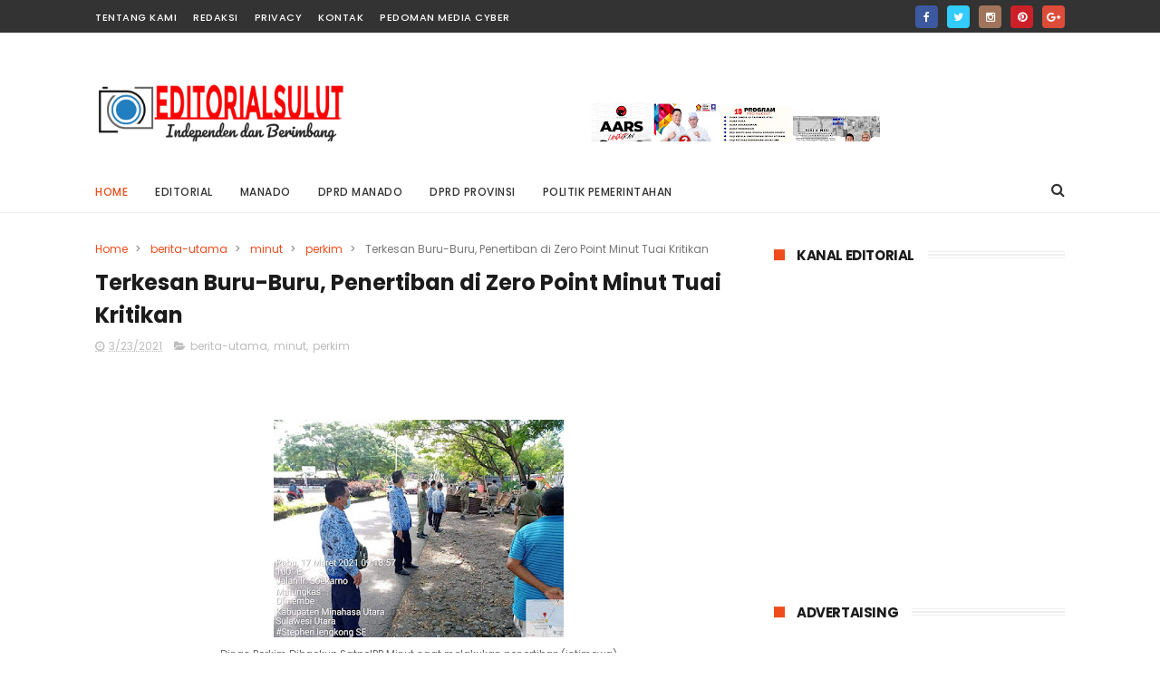

--- FILE ---
content_type: text/javascript; charset=UTF-8
request_url: https://www.editorialsulut.com/feeds/posts/default/-/perkim?alt=json-in-script&max-results=3&callback=jQuery111007468488941650959_1769452039630&_=1769452039631
body_size: 6010
content:
// API callback
jQuery111007468488941650959_1769452039630({"version":"1.0","encoding":"UTF-8","feed":{"xmlns":"http://www.w3.org/2005/Atom","xmlns$openSearch":"http://a9.com/-/spec/opensearchrss/1.0/","xmlns$blogger":"http://schemas.google.com/blogger/2008","xmlns$georss":"http://www.georss.org/georss","xmlns$gd":"http://schemas.google.com/g/2005","xmlns$thr":"http://purl.org/syndication/thread/1.0","id":{"$t":"tag:blogger.com,1999:blog-8298506686564415450"},"updated":{"$t":"2026-01-26T21:23:30.771+07:00"},"category":[{"term":"berita-utama"},{"term":"minsel"},{"term":"manado"},{"term":"minut"},{"term":"kilas-pilkada"},{"term":"talaud"},{"term":"dprd-manado"},{"term":"news"},{"term":"Joune Ganda"},{"term":"Franky Donny Wongkar"},{"term":"minahasa"},{"term":"politik-pemerintahan"},{"term":"entertainment"},{"term":"politik"},{"term":"hukrim"},{"term":"lipsus"},{"term":"tomohon"},{"term":"Pilkada 2024"},{"term":"advetorial"},{"term":"dprd-sulut"},{"term":"mitra"},{"term":"kriminal"},{"term":"nasional"},{"term":"religi"},{"term":"Petra Yani Rembang"},{"term":"Kevin W. Lotulung"},{"term":"bitung"},{"term":"Pemkot"},{"term":"covid 19"},{"term":"PJS"},{"term":"Bencana Minsel"},{"term":"Berita utama"},{"term":"Vaksin"},{"term":"bawaslu minut"},{"term":"Artikel"},{"term":"Otomotif"},{"term":"Ir Sylvana P Rotinsulu MSi."},{"term":"Pemkot Manado"},{"term":"kesehatan"},{"term":"Ekonomi"},{"term":"KPU Manado"},{"term":"minahasa-utara"},{"term":"Pendidikan"},{"term":"SaRon"},{"term":"adriana dondokambey"},{"term":"olahraga"},{"term":"BLT"},{"term":"Irjen Pol (Purn). Drs. Royke Lumowa. M.M"},{"term":"Olly Dondokambey"},{"term":"PSSI"},{"term":"E2L"},{"term":"Sulut"},{"term":"olah raga"},{"term":"GMBI"},{"term":"JKMU"},{"term":"Mahmud Marhaba"},{"term":"kevin wiliam lotulung"},{"term":"stunting"},{"term":"traffic"},{"term":"Eldo Wongkar"},{"term":"Pilhut"},{"term":"dprd-minsel"},{"term":"paskibraka"},{"term":"Bolmong"},{"term":"MSM\/TTN"},{"term":"Maurits Mantiri"},{"term":"PDIP"},{"term":"PMI Minut"},{"term":"Revino Dondokambey"},{"term":"kristi Lotulung Arina"},{"term":"maumbi"},{"term":"prodes"},{"term":"1 Tahun Kepemimpinan"},{"term":"Elsje Rosje Wongkar-Sumual"},{"term":"GMIM"},{"term":"HUT RI"},{"term":"Johni Tommy Tanod"},{"term":"Nando Adam"},{"term":"PKK"},{"term":"PPKM Level 4"},{"term":"Rizya Ganda Davega"},{"term":"SWM"},{"term":"Selebrasi Paskah Remaja"},{"term":"Sidak"},{"term":"W20"},{"term":"WTP"},{"term":"Wilke Rabeta"},{"term":"berita-utam"},{"term":"minahasa-raya"},{"term":"APBDs"},{"term":"BMI"},{"term":"Berita"},{"term":"DBD"},{"term":"DPSP"},{"term":"Desa Wisata"},{"term":"Dewan Pers"},{"term":"Dinkes Minsel"},{"term":"Diskominfo Minut"},{"term":"Ganjar Pranowo"},{"term":"Hardiknas"},{"term":"Howard Hendrik Marius"},{"term":"Idul Adha"},{"term":"Joutje Dengah"},{"term":"KLA"},{"term":"KONI"},{"term":"KPU Minahasa Utara"},{"term":"Kolintang"},{"term":"Max Wurarah"},{"term":"Novly Wowiling"},{"term":"PDAM"},{"term":"PDIP Minsel"},{"term":"PDIP Minut"},{"term":"PGRI"},{"term":"PINKAN Sulut"},{"term":"PMI"},{"term":"PPKM"},{"term":"Pariwisata"},{"term":"Polres Minsel"},{"term":"Puan Maharani"},{"term":"RSUD Maria Walanda Maramis"},{"term":"Reses"},{"term":"Rizta Ganda Davega"},{"term":"Robby Parengkuan"},{"term":"SDGs"},{"term":"Sepak Bola"},{"term":"Stella Safitri"},{"term":"Steven O.E Kandouw"},{"term":"gempa"},{"term":"internasional"},{"term":"jekmon Amisi"},{"term":"minsel hiu"},{"term":"2 tahun kepeimpinan"},{"term":"Aertijab Kepsek"},{"term":"Alason"},{"term":"Andrei Angouw"},{"term":"Apel Perdana"},{"term":"BIPRA Sinode Periode 2022-2027"},{"term":"BKKBN"},{"term":"BKN"},{"term":"BKPRMI"},{"term":"BNPB TI"},{"term":"Baguna"},{"term":"Bank Prisma Dana"},{"term":"Bank Sulut"},{"term":"Batu Bara"},{"term":"Bawaslu Sulut"},{"term":"Beasiswa"},{"term":"Ber"},{"term":"Bolsel"},{"term":"Bulog"},{"term":"Bupati Sigi Samuel Yansen Pongi"},{"term":"CSR"},{"term":"Cap Tikus"},{"term":"DAMKAR"},{"term":"DPD PAPRI Sulut"},{"term":"DPD Pinkan"},{"term":"DPD Sulut"},{"term":"DSP Likupang"},{"term":"Dana BOS"},{"term":"Dana Desa"},{"term":"David Sompie"},{"term":"Desa Kawiley"},{"term":"Desa Tanggari"},{"term":"Dinkes"},{"term":"Dinkes Minut"},{"term":"Diskominfo"},{"term":"Donor Darah"},{"term":"Else Rosje Sumual"},{"term":"Elsje Rosje Wongkar-Sumua"},{"term":"FGD"},{"term":"FK Unika"},{"term":"FORJUBIR"},{"term":"FPD"},{"term":"Festival Bunaken"},{"term":"Festival Kolintang"},{"term":"Forki"},{"term":"Franky Dony Wongkar"},{"term":"Franky Wongkar"},{"term":"GPM"},{"term":"GPMN"},{"term":"Gerakan Pramuka"},{"term":"Glady Kawatu"},{"term":"Grace Sarendatu"},{"term":"HUT Desa Watutumou"},{"term":"HUT Kepemimpinan"},{"term":"HUT Minsel ke-20"},{"term":"HUT Minut ke 18"},{"term":"HUT Minut ke 19"},{"term":"HUT RI ke 78"},{"term":"HUT WKI KGPM"},{"term":"HUT ke 18"},{"term":"Hanny Tambani"},{"term":"Hapsa PKB"},{"term":"Hari Santri"},{"term":"Hut KORPRI"},{"term":"Hutan Kenangan"},{"term":"Irup"},{"term":"Istiqlal Cup Futsal Competition"},{"term":"Jacson Ruaw"},{"term":"Jimmy Mekel"},{"term":"Jimmy Tindi"},{"term":"Job Fair Minut"},{"term":"Johanis CH Salibana"},{"term":"Jumat Agung"},{"term":"KEK Likupang"},{"term":"KKNK"},{"term":"KNPI"},{"term":"KPM"},{"term":"KPRS"},{"term":"KWL"},{"term":"Kajari Minut"},{"term":"Kenkopukm"},{"term":"Kodim 1310"},{"term":"Kominfo"},{"term":"Kominfo Minsel"},{"term":"Komunitas Centennialz"},{"term":"Konsultasi Pemuda GMIM"},{"term":"Korupsi Dana Covid"},{"term":"LKPD 2021"},{"term":"LKPJ 2021"},{"term":"LKPJ 2022"},{"term":"LMI"},{"term":"LPD"},{"term":"LPSE"},{"term":"LSM GMBI"},{"term":"Lantamal VIII"},{"term":"Likupang"},{"term":"Likupang Duathlon"},{"term":"Loka Nanta"},{"term":"Marriott Hotel"},{"term":"Masye Dondokambey"},{"term":"Menko PMK"},{"term":"Minyak Goreng"},{"term":"Munas I"},{"term":"Musrenbang Kecamatan Kumelembuai"},{"term":"Omicron"},{"term":"Ormas"},{"term":"PETI"},{"term":"PJU"},{"term":"PKB"},{"term":"PPTM"},{"term":"PUD Kalabat"},{"term":"PWI"},{"term":"Panser Anoa"},{"term":"Pasar Kema"},{"term":"Pekan Rakyat Minahasa Utara"},{"term":"Pemkok"},{"term":"Pengucapan"},{"term":"Pengumumuman kpu manado"},{"term":"Perjamuan Kudus"},{"term":"Perkemahan Pemuda GMIM"},{"term":"Persminsel-U-17"},{"term":"Piala Soeratin"},{"term":"Plt Diskotikdansa"},{"term":"Polres Kabupaten Kepulauan Talaud"},{"term":"RTP"},{"term":"Rakerwil GP Ansor"},{"term":"Relawan JG-KWL"},{"term":"Remaja"},{"term":"Rio Dondokambey"},{"term":"Rivino Dondokambey"},{"term":"Rocky Wowor"},{"term":"Ronny F. Sompie"},{"term":"SICITA"},{"term":"SMS GMIM 81"},{"term":"SPM Award"},{"term":"Safari Natal"},{"term":"Sandiag Uno"},{"term":"Sandra Rondonuwu"},{"term":"Sekda"},{"term":"Sekolah PDIP"},{"term":"Sidang KGPM"},{"term":"Stefanus Lumowa"},{"term":"Sumpah Pemuda"},{"term":"TMMD"},{"term":"TP PKK"},{"term":"Talking dan Expose Program Ta 2022"},{"term":"Tesis S2"},{"term":"Tommy Pantow"},{"term":"Tonaas Wangko"},{"term":"Tumatenden"},{"term":"UMKM"},{"term":"US SMP"},{"term":"Vanda Sarundajang"},{"term":"WJoutje Dengah"},{"term":"Waisak 2566 BE\/2022"},{"term":"Walet"},{"term":"ai"},{"term":"alfamart"},{"term":"booster"},{"term":"bpjs"},{"term":"btn"},{"term":"dualtion likupang"},{"term":"hut minsel ke-19"},{"term":"idul Fitri"},{"term":"jemmi kuhu"},{"term":"joseph dengah"},{"term":"jpar"},{"term":"kemiskinan"},{"term":"kodim 1312"},{"term":"mahkota Ratu"},{"term":"musrenbang Kecamatan Ranoyapo"},{"term":"pelantikan hukum tua"},{"term":"perkim"},{"term":"poktan"},{"term":"polda sulut"},{"term":"presiden"},{"term":"ramadhan"},{"term":"roling"},{"term":"rudis"},{"term":"welcome Dinner"},{"term":"yustisi"}],"title":{"type":"text","$t":"EditorialSulut - Berimbang dan Independen"},"subtitle":{"type":"html","$t":""},"link":[{"rel":"http://schemas.google.com/g/2005#feed","type":"application/atom+xml","href":"https:\/\/www.editorialsulut.com\/feeds\/posts\/default"},{"rel":"self","type":"application/atom+xml","href":"https:\/\/www.blogger.com\/feeds\/8298506686564415450\/posts\/default\/-\/perkim?alt=json-in-script\u0026max-results=3"},{"rel":"alternate","type":"text/html","href":"https:\/\/www.editorialsulut.com\/search\/label\/perkim"},{"rel":"hub","href":"http://pubsubhubbub.appspot.com/"}],"author":[{"name":{"$t":"Owner"},"uri":{"$t":"http:\/\/www.blogger.com\/profile\/12623238959698456749"},"email":{"$t":"noreply@blogger.com"},"gd$image":{"rel":"http://schemas.google.com/g/2005#thumbnail","width":"16","height":"16","src":"https:\/\/img1.blogblog.com\/img\/b16-rounded.gif"}}],"generator":{"version":"7.00","uri":"http://www.blogger.com","$t":"Blogger"},"openSearch$totalResults":{"$t":"1"},"openSearch$startIndex":{"$t":"1"},"openSearch$itemsPerPage":{"$t":"3"},"entry":[{"id":{"$t":"tag:blogger.com,1999:blog-8298506686564415450.post-3824295769421407428"},"published":{"$t":"2021-03-23T14:43:00.004+07:00"},"updated":{"$t":"2021-03-23T14:43:52.281+07:00"},"category":[{"scheme":"http://www.blogger.com/atom/ns#","term":"berita-utama"},{"scheme":"http://www.blogger.com/atom/ns#","term":"minut"},{"scheme":"http://www.blogger.com/atom/ns#","term":"perkim"}],"title":{"type":"text","$t":"Terkesan Buru-Buru, Penertiban di Zero Point Minut Tuai Kritikan"},"content":{"type":"html","$t":"\u003Cp\u003E\u0026nbsp;\u003Ctable align=\"center\" cellpadding=\"0\" cellspacing=\"0\" class=\"tr-caption-container\" style=\"margin-left: auto; margin-right: auto;\"\u003E\u003Ctbody\u003E\u003Ctr\u003E\u003Ctd style=\"text-align: center;\"\u003E\u003Ca href=\"https:\/\/blogger.googleusercontent.com\/img\/b\/R29vZ2xl\/AVvXsEgkdTl9lK2cVAWcjINfbcJTOAetRskRJKnhddaiI_PWjyA6tDuQJshXKULG82alhFPE1uYHxfTSjmd2Uyh7Uiy3R4b0cww5uoxBrwu2T8WFmWBiMBABg_0gyAIqId1yllUNIX0TcVUSoIA\/s960\/IMG-20210323-WA0014.jpg\" imageanchor=\"1\" style=\"margin-left: auto; margin-right: auto;\"\u003E\u003Cimg border=\"0\" data-original-height=\"720\" data-original-width=\"960\" src=\"https:\/\/blogger.googleusercontent.com\/img\/b\/R29vZ2xl\/AVvXsEgkdTl9lK2cVAWcjINfbcJTOAetRskRJKnhddaiI_PWjyA6tDuQJshXKULG82alhFPE1uYHxfTSjmd2Uyh7Uiy3R4b0cww5uoxBrwu2T8WFmWBiMBABg_0gyAIqId1yllUNIX0TcVUSoIA\/s320\/IMG-20210323-WA0014.jpg\" width=\"320\" \/\u003E\u003C\/a\u003E\u003C\/td\u003E\u003C\/tr\u003E\u003Ctr\u003E\u003Ctd class=\"tr-caption\" style=\"text-align: center;\"\u003EDinas Perkim Dibackup SatpolPP Minut saat melakukan penertiban.(istimewa)\u003C\/td\u003E\u003C\/tr\u003E\u003C\/tbody\u003E\u003C\/table\u003E\u003Cbr \/\u003E\u003C\/p\u003E\u003Cp\u003EMINUT, ESc--Ekseskusi terhadap pedagang pingir jalan dan sejumlah bangunan yang bertengker di sepanjang Zero Point Jalan Soekarno Minut baru-baru ini\u0026nbsp;menuai\u0026nbsp;kritik pedas.\u003C\/p\u003E\u003Cp\u003E\u003Cbr \/\u003E\u003C\/p\u003E\u003Cp\u003EPasalnya, terkesan penertiban tersebut dipaksakan dan hanya cari panggung alias cari muka yang dilakukan Dinas Perkim, dimasa kepemimpinan Bupati Joune Ganda Dan Wakil Bupati Kevin William Lotulong.\u003C\/p\u003E\u003Cp\u003E\u003Cbr \/\u003E\u003C\/p\u003E\u003Cp\u003EPenertiban ini baru sampai pada surat Peringatan ke-2 yang kemudian ditindak kllanjuti eksekusi.\u003C\/p\u003E\u003Cp\u003E\u003Cbr \/\u003E\u003C\/p\u003E\u003Cdiv class=\"separator\" style=\"clear: both; text-align: center;\"\u003E\u003Ca href=\"https:\/\/blogger.googleusercontent.com\/img\/b\/R29vZ2xl\/AVvXsEhLOsdBz_6iaoba-T_G5eHAyt847CqXoIWT1AV3pOd4qCH65_VPVv95NUetx2oVbH4a19UYbEII_r4yWNGLB0W02HIr7ZnalPo-3lhNxMUzASWKy7_Kn94ugIJdiYrATmjckXPxKWiJSvw\/s1080\/IMG-20210323-WA0010.jpg\" imageanchor=\"1\" style=\"margin-left: 1em; margin-right: 1em;\"\u003E\u003Cimg border=\"0\" data-original-height=\"486\" data-original-width=\"1080\" src=\"https:\/\/blogger.googleusercontent.com\/img\/b\/R29vZ2xl\/AVvXsEhLOsdBz_6iaoba-T_G5eHAyt847CqXoIWT1AV3pOd4qCH65_VPVv95NUetx2oVbH4a19UYbEII_r4yWNGLB0W02HIr7ZnalPo-3lhNxMUzASWKy7_Kn94ugIJdiYrATmjckXPxKWiJSvw\/s320\/IMG-20210323-WA0010.jpg\" width=\"320\" \/\u003E\u003C\/a\u003E\u003C\/div\u003E\u003Cbr \/\u003E\u003Cp\u003E\u003Cbr \/\u003E\u003C\/p\u003E\u003Cp\u003EDan bahkan poin inti surat hanya berbunyi dengan judul Peringatan\/Teguran kepada para pedagang disekitar Zerro Point Jalan Soekarno, ternyata sudah dilanjutkan dengan eksekusi bangunan.\u003C\/p\u003E\u003Cp\u003E\u003Cbr \/\u003E\u003C\/p\u003E\u003Cp\u003EDalam surat yang bertanda tangan Plt Kepala Dinas Perkim dilengkapi cap basah dan tanda tangannya dikatakan juga bahwa dinas hanya menindak lanjuti Surat Teguran, nomor 013\/000\/DPRKP\/III\/2021, tanggal 4 Maret 2021.\u003C\/p\u003E\u003Cp\u003E\u003Cbr \/\u003E\u003C\/p\u003E\u003Cp\u003EKaget, sedih dan tak berdaya, para pedagang pun mulai bersiap untuk mengikuti isi dari surat Teguran dari Dinas Perkim Minut tersebut, apalagi sudah tertera Perda Kabupaten Minut Nomor 10 Tahun 2004, tentang bangunan dimana bangunan minimal 13 meter dari as jalan ke dinding bangunan.\u003C\/p\u003E\u003Cp\u003E\u003Cbr \/\u003E\u003C\/p\u003E\u003Cp\u003E\"Jika ingin mendongkrak Program kerja bupati-wakil bukan dengan cara begini. Kami yakin bupati dan wakil bupati tidak akan mengorbankan rakyat kecil karena alasan penertiban dan Perda. Jangan cari panggung namun mencederai nama baik bupati\/wabup,\" sindir Telma Pedagang Buah asal Warisa.\u003C\/p\u003E\u003Cp\u003E\u003Cbr \/\u003E\u003C\/p\u003E\u003Cdiv class=\"separator\" style=\"clear: both; text-align: center;\"\u003E\u003Ca href=\"https:\/\/blogger.googleusercontent.com\/img\/b\/R29vZ2xl\/AVvXsEgw7jGib7mt5q8bt7mTFUkWX4W_JdnJ9QEIeTG0v-UF-4d34OM6K6LbV3r_2jEcO4bhma7IJRfvvCdxE5eQJE3sKtEgdjhnGorxMTRQAtEMRfg0zF6q6E5RaE__WHWRQ3v8wE91YOu9_uc\/s1080\/IMG-20210323-WA0011.jpg\" imageanchor=\"1\" style=\"margin-left: 1em; margin-right: 1em;\"\u003E\u003Cimg border=\"0\" data-original-height=\"486\" data-original-width=\"1080\" src=\"https:\/\/blogger.googleusercontent.com\/img\/b\/R29vZ2xl\/AVvXsEgw7jGib7mt5q8bt7mTFUkWX4W_JdnJ9QEIeTG0v-UF-4d34OM6K6LbV3r_2jEcO4bhma7IJRfvvCdxE5eQJE3sKtEgdjhnGorxMTRQAtEMRfg0zF6q6E5RaE__WHWRQ3v8wE91YOu9_uc\/s320\/IMG-20210323-WA0011.jpg\" width=\"320\" \/\u003E\u003C\/a\u003E\u003C\/div\u003E\u003Cbr \/\u003E\u003Cp\u003E\u003Cbr \/\u003E\u003C\/p\u003E\u003Cp\u003ESementara Pak Eko salah satu pedagang buah menyesalkan sikap Dinas Perkim Minut dan Satpol PP yang dinilai terlalu dini mengambil sikap mengeksekusi.\u003C\/p\u003E\u003Cp\u003E\u003Cbr \/\u003E\u003C\/p\u003E\u003Cp\u003E\"Pemkab harusnya bersikap arif agar nama baik pemerintah menjadi harum dimata masyarakat, tanpa harus korbankan pedagang bermodal pasan-pasan. Ini kan bertolak belakang dengan janji Pak Bupati dan Pak Wabup tentang mensejahterakan rakyat,\" semburnya.\u003C\/p\u003E\u003Cp\u003E\u003Cbr \/\u003E\u003C\/p\u003E\u003Cp\u003EKebijakan seperti ini, Pak Eko, tidak ada solusi. Malah ini sangat merugikan perekonomian di Minut yang baru saja mau bangun usai dihantam pandemi covid19.\u003C\/p\u003E\u003Cp\u003E\"Bila pemerintah memang ingin membuat penataan, itu tugas pemerintah. Tapi ada baiknya jangan dimasa-masa pandemi, justeru disaat semua menjerit dalam kesusahan begini,\" imbuhnya.\u0026nbsp;\u003C\/p\u003E\u003Cp\u003ELanjut dikatakannya, jika memang harus dilanjutkan, pemerintah harus mengevaluasi mana yang harus dibongkar, dan mana yang hanya ditata saja. Yah minimal menyediakan solusi seperti dana atau lahan pengganti agar tak ada pihak yang dirugikan.\u003C\/p\u003E\u003Cp\u003E\u003Cbr \/\u003E\u003C\/p\u003E\u003Cp\u003E\"Apa mereka tahu uang yang beredar dijalan Soekarno ini adalah uang dari orang Manado dan Bitung yang melintas dan belanja disini. Kalau lapak-lapak para PKL itu dibongkar dan mereka tidak mau lagi berjualan disitu, siapa yang rugi,\" jejal Pak Eko\u003C\/p\u003E\u003Cp\u003E\u003Cbr \/\u003E\u003C\/p\u003E\u003Cp\u003ELebih jauh dikatakannya, coba instansi terkait turun dan pantau keadaan di Pusat Kota Manado sekarang, setelah pemerintah sempat mengeluarkan pembatasan jam Pedagang Kaki Lima hanya sampai pukul 20.00 wita.\u003C\/p\u003E\u003Cp\u003E\u003Cbr \/\u003E\u003C\/p\u003E\u003Cp\u003E\"Pedagang sekarang sudah diberi kelonggaran waktu sampai pukul 22.00 wita, dan dapat dikata sudah cukup bebas. Tapi hasilnya sudah tidak seperti sebelumnya. Sejak saat itu, sampai hari ini, sudah sepi. Nah, siapa yang dirugikan. Semoga Pak Bupati mendengar jeritan kami. Kami bukan melawan pemwrintah, tapi kami harap ada solusi lebih bijak lagi,\" tutupnya.\u003C\/p\u003E\u003Cp\u003E\u003Cbr \/\u003E\u003C\/p\u003E\u003Cp\u003EBupati Minahasa Utara Joune J E Ganda SE (JG) ketika dikonfirmasi hal itu via ponsel, tidak menampik kalau ada surat dan perintah penertiban area zerro-point dan sekitarnya.\u003C\/p\u003E\u003Cp\u003E\u003Cbr \/\u003E\u003C\/p\u003E\u003Cp\u003E\"Memang harus ditertibkan dan ditata lebih apik, agar tidak tumpang-tindih. Upaya yang kita lakukan itu bukan semata untuk merugikan masyarakat, namun semua butuh penataan serius agar pemandangan jadi lebih bagus,\" beber Bupati, Selasa (23\/3\/21).\u003C\/p\u003E\u003Cp\u003E\u003Cbr \/\u003E\u003C\/p\u003E\u003Cp\u003EDisamping butuh penataan, pemerintah melihat sudah ada lapak yang dihuni para penjual, sementara posisinya berada di bahu jalan, diantara pepohonan, dan tak layak untuk pemukiman, yang rentan dengan kendaraan yang lalu-lalang.\u003C\/p\u003E\u003Cp\u003E\u003Cbr \/\u003E\u003C\/p\u003E\u003Cp\u003E\"Mohon bersabar dan pengertiannya, tidak aman bila berjualan di punggung jalan. Jadi kita tata dulu, kalau perlu kita relokasi, kemudian alihkan ke retribusi resmi, agar semua nyaman, baik pemerintah maupun pedagang dan pembeli,\" jelas JG.\u003C\/p\u003E\u003Cp\u003E\u003Cbr \/\u003E\u003C\/p\u003E\u003Cp\u003EUntuk tindakan lebih lanjut, timpal Bupati, pihaknya akan membahas lebih mendalam tentang nasib para pedagang itu.\u0026nbsp;\u003C\/p\u003E\u003Cp\u003E\u003Cbr \/\u003E\u003C\/p\u003E\u003Cp\u003E\"Nanti kalau saya kembali, akan saya pelajari lebih akurat, kelanjutan masalah di zerro-point itu,\" tandas Bupati sambil pamit mematikan ponsel, mengingat pesawat yang ditumpanginya sudah siap mengidara.\u0026nbsp;\u003C\/p\u003E\u003Cp\u003E\u003Cbr \/\u003E\u003C\/p\u003E\u003Cp\u003E\u003Cbr \/\u003E\u003C\/p\u003E\u003Cp\u003ETim\/dwa\u003C\/p\u003E"},"link":[{"rel":"replies","type":"application/atom+xml","href":"https:\/\/www.editorialsulut.com\/feeds\/3824295769421407428\/comments\/default","title":"Posting Komentar"},{"rel":"replies","type":"text/html","href":"https:\/\/www.editorialsulut.com\/2021\/03\/terkesan-buru-buru-penertiban-di-zero.html#comment-form","title":"0 Komentar"},{"rel":"edit","type":"application/atom+xml","href":"https:\/\/www.blogger.com\/feeds\/8298506686564415450\/posts\/default\/3824295769421407428"},{"rel":"self","type":"application/atom+xml","href":"https:\/\/www.blogger.com\/feeds\/8298506686564415450\/posts\/default\/3824295769421407428"},{"rel":"alternate","type":"text/html","href":"https:\/\/www.editorialsulut.com\/2021\/03\/terkesan-buru-buru-penertiban-di-zero.html","title":"Terkesan Buru-Buru, Penertiban di Zero Point Minut Tuai Kritikan"}],"author":[{"name":{"$t":"Owner"},"uri":{"$t":"http:\/\/www.blogger.com\/profile\/12623238959698456749"},"email":{"$t":"noreply@blogger.com"},"gd$image":{"rel":"http://schemas.google.com/g/2005#thumbnail","width":"16","height":"16","src":"https:\/\/img1.blogblog.com\/img\/b16-rounded.gif"}}],"media$thumbnail":{"xmlns$media":"http://search.yahoo.com/mrss/","url":"https:\/\/blogger.googleusercontent.com\/img\/b\/R29vZ2xl\/AVvXsEgkdTl9lK2cVAWcjINfbcJTOAetRskRJKnhddaiI_PWjyA6tDuQJshXKULG82alhFPE1uYHxfTSjmd2Uyh7Uiy3R4b0cww5uoxBrwu2T8WFmWBiMBABg_0gyAIqId1yllUNIX0TcVUSoIA\/s72-c\/IMG-20210323-WA0014.jpg","height":"72","width":"72"},"thr$total":{"$t":"0"}}]}});

--- FILE ---
content_type: text/javascript; charset=UTF-8
request_url: https://www.editorialsulut.com/feeds/posts/default?alt=json-in-script&max-results=3&callback=jQuery111007468488941650959_1769452039628&_=1769452039632
body_size: 8583
content:
// API callback
jQuery111007468488941650959_1769452039628({"version":"1.0","encoding":"UTF-8","feed":{"xmlns":"http://www.w3.org/2005/Atom","xmlns$openSearch":"http://a9.com/-/spec/opensearchrss/1.0/","xmlns$blogger":"http://schemas.google.com/blogger/2008","xmlns$georss":"http://www.georss.org/georss","xmlns$gd":"http://schemas.google.com/g/2005","xmlns$thr":"http://purl.org/syndication/thread/1.0","id":{"$t":"tag:blogger.com,1999:blog-8298506686564415450"},"updated":{"$t":"2026-01-26T21:23:30.771+07:00"},"category":[{"term":"berita-utama"},{"term":"minsel"},{"term":"manado"},{"term":"minut"},{"term":"kilas-pilkada"},{"term":"talaud"},{"term":"dprd-manado"},{"term":"news"},{"term":"Joune Ganda"},{"term":"Franky Donny Wongkar"},{"term":"minahasa"},{"term":"politik-pemerintahan"},{"term":"entertainment"},{"term":"politik"},{"term":"hukrim"},{"term":"lipsus"},{"term":"tomohon"},{"term":"Pilkada 2024"},{"term":"advetorial"},{"term":"dprd-sulut"},{"term":"mitra"},{"term":"kriminal"},{"term":"nasional"},{"term":"religi"},{"term":"Petra Yani Rembang"},{"term":"Kevin W. Lotulung"},{"term":"bitung"},{"term":"Pemkot"},{"term":"covid 19"},{"term":"PJS"},{"term":"Bencana Minsel"},{"term":"Berita utama"},{"term":"Vaksin"},{"term":"bawaslu minut"},{"term":"Artikel"},{"term":"Otomotif"},{"term":"Ir Sylvana P Rotinsulu MSi."},{"term":"Pemkot Manado"},{"term":"kesehatan"},{"term":"Ekonomi"},{"term":"KPU Manado"},{"term":"minahasa-utara"},{"term":"Pendidikan"},{"term":"SaRon"},{"term":"adriana dondokambey"},{"term":"olahraga"},{"term":"BLT"},{"term":"Irjen Pol (Purn). Drs. Royke Lumowa. M.M"},{"term":"Olly Dondokambey"},{"term":"PSSI"},{"term":"E2L"},{"term":"Sulut"},{"term":"olah raga"},{"term":"GMBI"},{"term":"JKMU"},{"term":"Mahmud Marhaba"},{"term":"kevin wiliam lotulung"},{"term":"stunting"},{"term":"traffic"},{"term":"Eldo Wongkar"},{"term":"Pilhut"},{"term":"dprd-minsel"},{"term":"paskibraka"},{"term":"Bolmong"},{"term":"MSM\/TTN"},{"term":"Maurits Mantiri"},{"term":"PDIP"},{"term":"PMI Minut"},{"term":"Revino Dondokambey"},{"term":"kristi Lotulung Arina"},{"term":"maumbi"},{"term":"prodes"},{"term":"1 Tahun Kepemimpinan"},{"term":"Elsje Rosje Wongkar-Sumual"},{"term":"GMIM"},{"term":"HUT RI"},{"term":"Johni Tommy Tanod"},{"term":"Nando Adam"},{"term":"PKK"},{"term":"PPKM Level 4"},{"term":"Rizya Ganda Davega"},{"term":"SWM"},{"term":"Selebrasi Paskah Remaja"},{"term":"Sidak"},{"term":"W20"},{"term":"WTP"},{"term":"Wilke Rabeta"},{"term":"berita-utam"},{"term":"minahasa-raya"},{"term":"APBDs"},{"term":"BMI"},{"term":"Berita"},{"term":"DBD"},{"term":"DPSP"},{"term":"Desa Wisata"},{"term":"Dewan Pers"},{"term":"Dinkes Minsel"},{"term":"Diskominfo Minut"},{"term":"Ganjar Pranowo"},{"term":"Hardiknas"},{"term":"Howard Hendrik Marius"},{"term":"Idul Adha"},{"term":"Joutje Dengah"},{"term":"KLA"},{"term":"KONI"},{"term":"KPU Minahasa Utara"},{"term":"Kolintang"},{"term":"Max Wurarah"},{"term":"Novly Wowiling"},{"term":"PDAM"},{"term":"PDIP Minsel"},{"term":"PDIP Minut"},{"term":"PGRI"},{"term":"PINKAN Sulut"},{"term":"PMI"},{"term":"PPKM"},{"term":"Pariwisata"},{"term":"Polres Minsel"},{"term":"Puan Maharani"},{"term":"RSUD Maria Walanda Maramis"},{"term":"Reses"},{"term":"Rizta Ganda Davega"},{"term":"Robby Parengkuan"},{"term":"SDGs"},{"term":"Sepak Bola"},{"term":"Stella Safitri"},{"term":"Steven O.E Kandouw"},{"term":"gempa"},{"term":"internasional"},{"term":"jekmon Amisi"},{"term":"minsel hiu"},{"term":"2 tahun kepeimpinan"},{"term":"Aertijab Kepsek"},{"term":"Alason"},{"term":"Andrei Angouw"},{"term":"Apel Perdana"},{"term":"BIPRA Sinode Periode 2022-2027"},{"term":"BKKBN"},{"term":"BKN"},{"term":"BKPRMI"},{"term":"BNPB TI"},{"term":"Baguna"},{"term":"Bank Prisma Dana"},{"term":"Bank Sulut"},{"term":"Batu Bara"},{"term":"Bawaslu Sulut"},{"term":"Beasiswa"},{"term":"Ber"},{"term":"Bolsel"},{"term":"Bulog"},{"term":"Bupati Sigi Samuel Yansen Pongi"},{"term":"CSR"},{"term":"Cap Tikus"},{"term":"DAMKAR"},{"term":"DPD PAPRI Sulut"},{"term":"DPD Pinkan"},{"term":"DPD Sulut"},{"term":"DSP Likupang"},{"term":"Dana BOS"},{"term":"Dana Desa"},{"term":"David Sompie"},{"term":"Desa Kawiley"},{"term":"Desa Tanggari"},{"term":"Dinkes"},{"term":"Dinkes Minut"},{"term":"Diskominfo"},{"term":"Donor Darah"},{"term":"Else Rosje Sumual"},{"term":"Elsje Rosje Wongkar-Sumua"},{"term":"FGD"},{"term":"FK Unika"},{"term":"FORJUBIR"},{"term":"FPD"},{"term":"Festival Bunaken"},{"term":"Festival Kolintang"},{"term":"Forki"},{"term":"Franky Dony Wongkar"},{"term":"Franky Wongkar"},{"term":"GPM"},{"term":"GPMN"},{"term":"Gerakan Pramuka"},{"term":"Glady Kawatu"},{"term":"Grace Sarendatu"},{"term":"HUT Desa Watutumou"},{"term":"HUT Kepemimpinan"},{"term":"HUT Minsel ke-20"},{"term":"HUT Minut ke 18"},{"term":"HUT Minut ke 19"},{"term":"HUT RI ke 78"},{"term":"HUT WKI KGPM"},{"term":"HUT ke 18"},{"term":"Hanny Tambani"},{"term":"Hapsa PKB"},{"term":"Hari Santri"},{"term":"Hut KORPRI"},{"term":"Hutan Kenangan"},{"term":"Irup"},{"term":"Istiqlal Cup Futsal Competition"},{"term":"Jacson Ruaw"},{"term":"Jimmy Mekel"},{"term":"Jimmy Tindi"},{"term":"Job Fair Minut"},{"term":"Johanis CH Salibana"},{"term":"Jumat Agung"},{"term":"KEK Likupang"},{"term":"KKNK"},{"term":"KNPI"},{"term":"KPM"},{"term":"KPRS"},{"term":"KWL"},{"term":"Kajari Minut"},{"term":"Kenkopukm"},{"term":"Kodim 1310"},{"term":"Kominfo"},{"term":"Kominfo Minsel"},{"term":"Komunitas Centennialz"},{"term":"Konsultasi Pemuda GMIM"},{"term":"Korupsi Dana Covid"},{"term":"LKPD 2021"},{"term":"LKPJ 2021"},{"term":"LKPJ 2022"},{"term":"LMI"},{"term":"LPD"},{"term":"LPSE"},{"term":"LSM GMBI"},{"term":"Lantamal VIII"},{"term":"Likupang"},{"term":"Likupang Duathlon"},{"term":"Loka Nanta"},{"term":"Marriott Hotel"},{"term":"Masye Dondokambey"},{"term":"Menko PMK"},{"term":"Minyak Goreng"},{"term":"Munas I"},{"term":"Musrenbang Kecamatan Kumelembuai"},{"term":"Omicron"},{"term":"Ormas"},{"term":"PETI"},{"term":"PJU"},{"term":"PKB"},{"term":"PPTM"},{"term":"PUD Kalabat"},{"term":"PWI"},{"term":"Panser Anoa"},{"term":"Pasar Kema"},{"term":"Pekan Rakyat Minahasa Utara"},{"term":"Pemkok"},{"term":"Pengucapan"},{"term":"Pengumumuman kpu manado"},{"term":"Perjamuan Kudus"},{"term":"Perkemahan Pemuda GMIM"},{"term":"Persminsel-U-17"},{"term":"Piala Soeratin"},{"term":"Plt Diskotikdansa"},{"term":"Polres Kabupaten Kepulauan Talaud"},{"term":"RTP"},{"term":"Rakerwil GP Ansor"},{"term":"Relawan JG-KWL"},{"term":"Remaja"},{"term":"Rio Dondokambey"},{"term":"Rivino Dondokambey"},{"term":"Rocky Wowor"},{"term":"Ronny F. Sompie"},{"term":"SICITA"},{"term":"SMS GMIM 81"},{"term":"SPM Award"},{"term":"Safari Natal"},{"term":"Sandiag Uno"},{"term":"Sandra Rondonuwu"},{"term":"Sekda"},{"term":"Sekolah PDIP"},{"term":"Sidang KGPM"},{"term":"Stefanus Lumowa"},{"term":"Sumpah Pemuda"},{"term":"TMMD"},{"term":"TP PKK"},{"term":"Talking dan Expose Program Ta 2022"},{"term":"Tesis S2"},{"term":"Tommy Pantow"},{"term":"Tonaas Wangko"},{"term":"Tumatenden"},{"term":"UMKM"},{"term":"US SMP"},{"term":"Vanda Sarundajang"},{"term":"WJoutje Dengah"},{"term":"Waisak 2566 BE\/2022"},{"term":"Walet"},{"term":"ai"},{"term":"alfamart"},{"term":"booster"},{"term":"bpjs"},{"term":"btn"},{"term":"dualtion likupang"},{"term":"hut minsel ke-19"},{"term":"idul Fitri"},{"term":"jemmi kuhu"},{"term":"joseph dengah"},{"term":"jpar"},{"term":"kemiskinan"},{"term":"kodim 1312"},{"term":"mahkota Ratu"},{"term":"musrenbang Kecamatan Ranoyapo"},{"term":"pelantikan hukum tua"},{"term":"perkim"},{"term":"poktan"},{"term":"polda sulut"},{"term":"presiden"},{"term":"ramadhan"},{"term":"roling"},{"term":"rudis"},{"term":"welcome Dinner"},{"term":"yustisi"}],"title":{"type":"text","$t":"EditorialSulut - Berimbang dan Independen"},"subtitle":{"type":"html","$t":""},"link":[{"rel":"http://schemas.google.com/g/2005#feed","type":"application/atom+xml","href":"https:\/\/www.editorialsulut.com\/feeds\/posts\/default"},{"rel":"self","type":"application/atom+xml","href":"https:\/\/www.blogger.com\/feeds\/8298506686564415450\/posts\/default?alt=json-in-script\u0026max-results=3"},{"rel":"alternate","type":"text/html","href":"https:\/\/www.editorialsulut.com\/"},{"rel":"hub","href":"http://pubsubhubbub.appspot.com/"},{"rel":"next","type":"application/atom+xml","href":"https:\/\/www.blogger.com\/feeds\/8298506686564415450\/posts\/default?alt=json-in-script\u0026start-index=4\u0026max-results=3"}],"author":[{"name":{"$t":"Owner"},"uri":{"$t":"http:\/\/www.blogger.com\/profile\/12623238959698456749"},"email":{"$t":"noreply@blogger.com"},"gd$image":{"rel":"http://schemas.google.com/g/2005#thumbnail","width":"16","height":"16","src":"https:\/\/img1.blogblog.com\/img\/b16-rounded.gif"}}],"generator":{"version":"7.00","uri":"http://www.blogger.com","$t":"Blogger"},"openSearch$totalResults":{"$t":"4142"},"openSearch$startIndex":{"$t":"1"},"openSearch$itemsPerPage":{"$t":"3"},"entry":[{"id":{"$t":"tag:blogger.com,1999:blog-8298506686564415450.post-3769196803491382863"},"published":{"$t":"2026-01-26T21:21:00.005+07:00"},"updated":{"$t":"2026-01-26T21:23:30.759+07:00"},"category":[{"scheme":"http://www.blogger.com/atom/ns#","term":"berita-utama"}],"title":{"type":"text","$t":"Sidang Pengerusakan Baliho Saksi Bantah Membawa Parang"},"content":{"type":"html","$t":"\u003Cp\u003E\u0026nbsp;\u003C\/p\u003E\u003Cdiv class=\"separator\" style=\"clear: both; text-align: center;\"\u003E\u003Ca href=\"https:\/\/blogger.googleusercontent.com\/img\/b\/R29vZ2xl\/AVvXsEiJ5DbzEhlXshmCr1JxQZgk-mhu7cyWSgajuG0GlRD5SWQ21C7nTheSs-hm_hvaxCEL1Nkq1jt-btIZiyPwUPuArDkT8PzCzTc189GLrCGii2YDqIDokTm8dwGYJC51bImkAX1PxEQuvcjF_7yADrXAWTHHAcrt6Stz5CSa0dfvusW8UUURRWNZ8JmRJfQ9\/s4624\/IMG20260126150819.jpg\" imageanchor=\"1\" style=\"margin-left: 1em; margin-right: 1em;\"\u003E\u003Cimg border=\"0\" data-original-height=\"3468\" data-original-width=\"4624\" height=\"240\" src=\"https:\/\/blogger.googleusercontent.com\/img\/b\/R29vZ2xl\/AVvXsEiJ5DbzEhlXshmCr1JxQZgk-mhu7cyWSgajuG0GlRD5SWQ21C7nTheSs-hm_hvaxCEL1Nkq1jt-btIZiyPwUPuArDkT8PzCzTc189GLrCGii2YDqIDokTm8dwGYJC51bImkAX1PxEQuvcjF_7yADrXAWTHHAcrt6Stz5CSa0dfvusW8UUURRWNZ8JmRJfQ9\/s320\/IMG20260126150819.jpg\" width=\"320\" \/\u003E\u003C\/a\u003E\u003C\/div\u003E\u003Cp\u003E\u003C\/p\u003E\u003Cp\u003EManado ESC - Sejumlah fakta terbaru muncul dalam sidang dugaan perusakan baliho yang diduga dilakukan LT alias lexi dan MM alias Etha, yang dipimpin oleh Philip Pangalila SH, MH selaku ketua majelis hakim, didampingi Iriyanto Tiranda, SH, MH dan Muswandar, SH, MH, Senin sore.\u0026nbsp;\u003C\/p\u003E\u003Cp\u003EBaik Lexi maupun Etha yang diperiksa sebagai saksi mahkota dan didampingi penasihat hukum, Advokat Hanafi Saleh, SH, Reinaldi Muhamad SH, dan Faisal Tambi, SH, membantah semua yang didakwakan kepada mereka, serta keterangan para saksi.\u0026nbsp;\u003C\/p\u003E\u003Cp\u003E\"Yang mulia, saya tidak melihat istri saya merusak baliho juga tidak mengancam orang dengan parang, karena saat pelapor Jeklin Panase dan orang-orangnya datang memasang baliho di atas tanah milik istri saya, kami melihatnya dari jarak sekitar 30 meter sehingga mendekat dan istri saya melarang bahkan dia bertengkar dengan pelapor, saya juga tidak membawa parang, setelah pertengkaran mereda saya pulang tidur, sampai kemudian dibangunkan istri saya, \" kata Lexi, dalam kesaksianya.\u0026nbsp;\u003C\/p\u003E\u003Cp\u003ELexi juga mengatakan, sebelum peristiwa perusakan dan pengancaman itu, pelapor Jeklin Panase, pernah mendatangi mereka dan mengatakan akan membeli tanah, namun ditolak istrinya sampai adanya masalah tersebut, mengenai masalah tanah antara istrinya dengan jago rica dan alfakart dia mengatakan, sama sekali tidak tahu dan tidak mau campur, karena itu adalah warisan milik istrinya kakak beradik dia tak mau ikut campur.\u0026nbsp;\u003C\/p\u003E\u003Cp\u003ESementara Etha dalam kesaksiannya, membantah suaminya membawa parang, namun mengakui bahwa dia yang menggoyang-goyang baliho yang dipasang Jeklin Panase dan orang-orangnya karena didirikan diatas tanah miliknya, bahkan mereka berdua bertengkar dan dia memvideokan peristiwa tersebut.\u0026nbsp;\u003C\/p\u003E\u003Cp\u003E\"Saya juga mengingatkan Jeklin bahwa tanah itu milik kami, berdasarkan putusan MA, jangan seenaknya, karena tanah itu kami perjuangkan dengan mahal bahkan sudah penah dieksekusi pada 22 Oktober 2022, setelah dia pergi, saya menggoyang-goyang baliho tetapi hanya miring tidak rubuh,\"katanya.\u0026nbsp;\u003C\/p\u003E\u003Cp\u003EEtha juga mengakui pernah dipanggil oleh Yunus Ranta untuk membeli tanah mereka, dan itu di depan lurah, namun dia menolaknya, dan dia memngakui setelah pertengkaran dengan Jeklin reda, dia menyuruh suaminya pulang ke rumah untuk tidur, sebab kuatir jika Lexi ada di lokasi, akan melarang dia melakukan perbuatan ekstrem seperti merusak baliho, Etha juga membantah BAP yang dari polisi itu, karena menurutnya dia ketakutan dengan polisi yang memeriksanya.\u0026nbsp; \u0026nbsp;\u003C\/p\u003E\u003Cdiv class=\"separator\" style=\"clear: both; text-align: center;\"\u003E\u003Ca href=\"https:\/\/blogger.googleusercontent.com\/img\/b\/R29vZ2xl\/AVvXsEhhD-s5HmC5Ka9dTnUpf7Z9TPvJv4nodWl2s0MR_PyEE0Tq1bJJIIKThpVRFNvblISW86ClD6Q6fA4FibFfKkKNJ6NG1IOf_VdZyRyjflf2HkAvXYl6TCkGi12c7Oo3aHMoj0E7EYO4EyFO9jyaRXCC9GkQTJLRmISBElYFlJILHAXOTSwoUJCtD9dwIOMV\/s1080\/IMG_20260126_203803.jpg\" imageanchor=\"1\" style=\"margin-left: 1em; margin-right: 1em;\"\u003E\u003Cimg border=\"0\" data-original-height=\"616\" data-original-width=\"1080\" height=\"183\" src=\"https:\/\/blogger.googleusercontent.com\/img\/b\/R29vZ2xl\/AVvXsEhhD-s5HmC5Ka9dTnUpf7Z9TPvJv4nodWl2s0MR_PyEE0Tq1bJJIIKThpVRFNvblISW86ClD6Q6fA4FibFfKkKNJ6NG1IOf_VdZyRyjflf2HkAvXYl6TCkGi12c7Oo3aHMoj0E7EYO4EyFO9jyaRXCC9GkQTJLRmISBElYFlJILHAXOTSwoUJCtD9dwIOMV\/s320\/IMG_20260126_203803.jpg\" width=\"320\" \/\u003E\u003C\/a\u003E\u003C\/div\u003E\u003Cp\u003ESementara itu, PH mereka, Advokat senior, Hanafi Saleh, SH,\u0026nbsp; lalu menunjukan video pertengkaran antara Etha dan Jeklin dan disitu terlihat Lexi tidak membawa parang seperti yang didakwakan serta keterangan sejumlah saksi, dan di lokasi ada anggota TNI AD.\u003C\/p\u003E\u003Cp\u003ETim PH, dipimpin Advokat Hanfi Saleh, SH, kepada media usai sidang mengatakan bersyukur dengan keterangan dan ada fakta terungkap saat peristiwa terjadi, terdakwa Lexi yang dikatakan bawa parang, faktanya terjadi \"nonsen\", kemudian fakta terungkap bahwa sejatinya tidak ada peristiwa pidana perusakan atas baliho kenapa, karena keterangan saksi konform dengan keterangan saksi korban, dalam hal ini Jeklin yang menyatakan lihat baliho hanya merunduk tidak rusak.\u0026nbsp;\u003C\/p\u003E\u003Cp\u003E\"Keterangan saksi suami istri ini bersesuaian dengan saksi yang mengaku sebagai pihak korban, karena tidak punya tanah di situ, diatas tanah dimana Etha menggoyang-goyang baliho itu, jadi kami melihat konsistennya kedua terdakwa itu, benar-benar tanah itu milik mereka dan pernah dieksekusi PN pada 22 Oktober 2022 dan mempertahankan hak mereka, yang merupakan hasil juang orang tua mereka,\"katanya.(Dims)\u003C\/p\u003E"},"link":[{"rel":"replies","type":"application/atom+xml","href":"https:\/\/www.editorialsulut.com\/feeds\/3769196803491382863\/comments\/default","title":"Posting Komentar"},{"rel":"replies","type":"text/html","href":"https:\/\/www.editorialsulut.com\/2026\/01\/sidang-pengerusakan-baliho-saksi-bantah.html#comment-form","title":"0 Komentar"},{"rel":"edit","type":"application/atom+xml","href":"https:\/\/www.blogger.com\/feeds\/8298506686564415450\/posts\/default\/3769196803491382863"},{"rel":"self","type":"application/atom+xml","href":"https:\/\/www.blogger.com\/feeds\/8298506686564415450\/posts\/default\/3769196803491382863"},{"rel":"alternate","type":"text/html","href":"https:\/\/www.editorialsulut.com\/2026\/01\/sidang-pengerusakan-baliho-saksi-bantah.html","title":"Sidang Pengerusakan Baliho Saksi Bantah Membawa Parang"}],"author":[{"name":{"$t":"Berita"},"uri":{"$t":"http:\/\/www.blogger.com\/profile\/04248250187949426829"},"email":{"$t":"noreply@blogger.com"},"gd$image":{"rel":"http://schemas.google.com/g/2005#thumbnail","width":"16","height":"16","src":"https:\/\/img1.blogblog.com\/img\/b16-rounded.gif"}}],"media$thumbnail":{"xmlns$media":"http://search.yahoo.com/mrss/","url":"https:\/\/blogger.googleusercontent.com\/img\/b\/R29vZ2xl\/AVvXsEiJ5DbzEhlXshmCr1JxQZgk-mhu7cyWSgajuG0GlRD5SWQ21C7nTheSs-hm_hvaxCEL1Nkq1jt-btIZiyPwUPuArDkT8PzCzTc189GLrCGii2YDqIDokTm8dwGYJC51bImkAX1PxEQuvcjF_7yADrXAWTHHAcrt6Stz5CSa0dfvusW8UUURRWNZ8JmRJfQ9\/s72-c\/IMG20260126150819.jpg","height":"72","width":"72"},"thr$total":{"$t":"0"}},{"id":{"$t":"tag:blogger.com,1999:blog-8298506686564415450.post-4144999046727875341"},"published":{"$t":"2026-01-24T12:26:00.003+07:00"},"updated":{"$t":"2026-01-24T12:26:43.327+07:00"},"category":[{"scheme":"http://www.blogger.com/atom/ns#","term":"berita-utama"},{"scheme":"http://www.blogger.com/atom/ns#","term":"minsel"}],"title":{"type":"text","$t":"Perkuat Sektor Wisata, Bupati Franky Resmikan Kawasan Wisata Kuliner Pantai Boulevard Amurang"},"content":{"type":"html","$t":"\u003Cp\u003E\u0026nbsp;\u003C\/p\u003E\u003Cdiv class=\"separator\" style=\"clear: both; text-align: center;\"\u003E\u003Ca href=\"https:\/\/blogger.googleusercontent.com\/img\/b\/R29vZ2xl\/AVvXsEgZuLIDK2FKSeGyANWsZ4uO1k0l4MmmbGL_JetISNyX40-U-h54DE_7YimC3rOorBl6G_sFiTmavKukD-cUyb2Oglyyw9y4sL0dOwMmHUAM-QhsH0gHJy23-6bZpw6gcWFR-ilI_ieZ_2_Hmtoisb0P6Et2yBkUmQOCtFapeb_heZKrY_wtvpffCyYqwusD\/s966\/1000184984.jpg\" imageanchor=\"1\" style=\"margin-left: 1em; margin-right: 1em;\"\u003E\u003Cimg border=\"0\" data-original-height=\"966\" data-original-width=\"954\" height=\"320\" src=\"https:\/\/blogger.googleusercontent.com\/img\/b\/R29vZ2xl\/AVvXsEgZuLIDK2FKSeGyANWsZ4uO1k0l4MmmbGL_JetISNyX40-U-h54DE_7YimC3rOorBl6G_sFiTmavKukD-cUyb2Oglyyw9y4sL0dOwMmHUAM-QhsH0gHJy23-6bZpw6gcWFR-ilI_ieZ_2_Hmtoisb0P6Et2yBkUmQOCtFapeb_heZKrY_wtvpffCyYqwusD\/s320\/1000184984.jpg\" width=\"316\" \/\u003E\u003C\/a\u003E\u003C\/div\u003E\u003Cdiv class=\"separator\" style=\"clear: both; text-align: center;\"\u003E\u003Cbr \/\u003E\u003C\/div\u003E\u003Cbr \/\u003E\u003Cp\u003E\u003C\/p\u003E\u003Cp\u003EMinsel, ESC - Bupati Minahasa Selatan, Franky Donny Wongkar, S.H., menghadiri acara Peresmian Kawasan Wisata Kuliner Pantai Boulevard Amurang, bertempat di Kawasan Pantai Boulevard Amurang, Kecamatan Amurang Timur, Jumat (23\/01\/2026).\u003C\/p\u003E\u003Cp\u003E\u003Cbr \/\u003E\u003C\/p\u003E\u003Cp\u003EPeresmian kawasan wisata kuliner tersebut ditandai dengan pengguntingan pita dan penandatanganan prasasti oleh Bupati Minahasa Selatan, Bapak Franky Donny Wongkar, S.H., sebagai simbol dimulainya pemanfaatan kawasan ini secara resmi untuk mendukung pengembangan sektor pariwisata dan ekonomi masyarakat.\u003C\/p\u003E\u003Cp\u003E\u003Cbr \/\u003E\u003C\/p\u003E\u003Cp\u003ESecara keseluruhan, penataan Kawasan Pantai Boulevard Amurang merupakan langkah strategis Pemerintah Kabupaten Minahasa Selatan yang melampaui pembangunan fisik semata, karena menjadi bagian nyata dari implementasi visi pembangunan daerah untuk mewujudkan Minahasa Selatan yang semakin maju, sejahtera, dan berkelanjutan.\u003C\/p\u003E\u003Cp\u003E\u003Cbr \/\u003E\u003C\/p\u003E\u003Cp\u003EPenataan kawasan ini menegaskan arah kebijakan pembangunan yang berfokus pada penguatan ekonomi kerakyatan, peningkatan kualitas sumber daya manusia, serta pemanfaatan potensi lokal secara optimal dan terintegrasi.\u003C\/p\u003E\u003Cdiv class=\"separator\" style=\"clear: both; text-align: center;\"\u003E\u003Ca href=\"https:\/\/blogger.googleusercontent.com\/img\/b\/R29vZ2xl\/AVvXsEh-JU6PL44VW1dHCQGnccQSgzgcsgf8B9lb8rRFIgL1LvQb55j1Ej0b0xsjjFvEqAsP8YmNlPz4fqyTyfsQdiVsay_YNgEX4RHxJziQfrN0iBMmwvjsfE78dVP9tYHfSj-K1blf6uN4Ic0c1jxBrRq23otH-FQROIm5NL_-40W4DdcNiOeDwPq53CC-vUGM\/s1280\/1000185017.jpg\" imageanchor=\"1\" style=\"margin-left: 1em; margin-right: 1em;\"\u003E\u003Cimg border=\"0\" data-original-height=\"960\" data-original-width=\"1280\" height=\"240\" src=\"https:\/\/blogger.googleusercontent.com\/img\/b\/R29vZ2xl\/AVvXsEh-JU6PL44VW1dHCQGnccQSgzgcsgf8B9lb8rRFIgL1LvQb55j1Ej0b0xsjjFvEqAsP8YmNlPz4fqyTyfsQdiVsay_YNgEX4RHxJziQfrN0iBMmwvjsfE78dVP9tYHfSj-K1blf6uN4Ic0c1jxBrRq23otH-FQROIm5NL_-40W4DdcNiOeDwPq53CC-vUGM\/s320\/1000185017.jpg\" width=\"320\" \/\u003E\u003C\/a\u003E\u003C\/div\u003E\u003Cdiv class=\"separator\" style=\"clear: both; text-align: center;\"\u003E\u003Cbr \/\u003E\u003C\/div\u003E\u003Cdiv class=\"separator\" style=\"clear: both; text-align: center;\"\u003E\u003Cbr \/\u003E\u003C\/div\u003E\u003Cp\u003EKehadiran Kawasan Wisata Kuliner Pantai Boulevard Amurang yang tertata dengan baik diharapkan mampu memberikan ruang usaha yang lebih layak, nyaman, dan berdaya saing bagi pelaku UMKM, sekaligus memperkuat daya tarik wisata Pantai Teluk Amurang. Hal ini mencerminkan komitmen pemerintah daerah dalam mendorong pertumbuhan ekonomi yang inklusif, berkelanjutan, dan berorientasi pada kesejahteraan masyarakat.\u003C\/p\u003E\u003Cp\u003E\u003Cbr \/\u003E\u003C\/p\u003E\u003Cp\u003EHadir dalam kegiatan tersebut Ketua Tim Penggerak PKK Kabupaten Minahasa Selatan, Ibu Elsje Rosje Wongkar–Sumual, yang juga selaku Anggota DPRD Kabupaten Minahasa Selatan; Sekretaris Daerah Kabupaten Minahasa Selatan, Ibu Glady Kawatu, S.H., M.Si., bersama para Pejabat Pimpinan Tinggi Pratama, Pejabat Administrator, serta segenap jajaran Pemerintah Kabupaten Minahasa Selatan.\u003C\/p\u003E\u003Cp\u003E\u003Cbr \/\u003E\u003C\/p\u003E\u003Cp\u003ETurut hadir unsur Forum Koordinasi Pimpinan Daerah Kabupaten Minahasa Selatan, yakni Kepala Kepolisian Resor Minahasa Selatan, Bapak AKBP David Candra Babega, S.I.K., M.H., bersama Ketua Bhayangkari Cabang Minahasa Selatan, Ibu dr. Qory David Candra, M.M.; Kepala Kejaksaan Negeri Minahasa Selatan, Bapak Albertus Roni Santoso, S.H., M.H.; serta Perwira Penghubung Kabupaten Minahasa Selatan, Bapak Mayor Infanteri Rekom Muliadi, yang mewakili Komandan Kodim 1302\/Minahasa.\u003C\/p\u003E\u003Cp\u003E\u003Cbr \/\u003E\u003C\/p\u003E\u003Cp\u003ESelain itu, hadir pula pimpinan maupun perwakilan CV Gades Karya Abadi.\u003C\/p\u003E"},"link":[{"rel":"replies","type":"application/atom+xml","href":"https:\/\/www.editorialsulut.com\/feeds\/4144999046727875341\/comments\/default","title":"Posting Komentar"},{"rel":"replies","type":"text/html","href":"https:\/\/www.editorialsulut.com\/2026\/01\/perkuat-sektor-wisata-bupati-franky.html#comment-form","title":"0 Komentar"},{"rel":"edit","type":"application/atom+xml","href":"https:\/\/www.blogger.com\/feeds\/8298506686564415450\/posts\/default\/4144999046727875341"},{"rel":"self","type":"application/atom+xml","href":"https:\/\/www.blogger.com\/feeds\/8298506686564415450\/posts\/default\/4144999046727875341"},{"rel":"alternate","type":"text/html","href":"https:\/\/www.editorialsulut.com\/2026\/01\/perkuat-sektor-wisata-bupati-franky.html","title":"Perkuat Sektor Wisata, Bupati Franky Resmikan Kawasan Wisata Kuliner Pantai Boulevard Amurang"}],"author":[{"name":{"$t":"Manadoblitz"},"uri":{"$t":"http:\/\/www.blogger.com\/profile\/01244034177671836564"},"email":{"$t":"noreply@blogger.com"},"gd$image":{"rel":"http://schemas.google.com/g/2005#thumbnail","width":"16","height":"16","src":"https:\/\/img1.blogblog.com\/img\/b16-rounded.gif"}}],"media$thumbnail":{"xmlns$media":"http://search.yahoo.com/mrss/","url":"https:\/\/blogger.googleusercontent.com\/img\/b\/R29vZ2xl\/AVvXsEgZuLIDK2FKSeGyANWsZ4uO1k0l4MmmbGL_JetISNyX40-U-h54DE_7YimC3rOorBl6G_sFiTmavKukD-cUyb2Oglyyw9y4sL0dOwMmHUAM-QhsH0gHJy23-6bZpw6gcWFR-ilI_ieZ_2_Hmtoisb0P6Et2yBkUmQOCtFapeb_heZKrY_wtvpffCyYqwusD\/s72-c\/1000184984.jpg","height":"72","width":"72"},"thr$total":{"$t":"0"}},{"id":{"$t":"tag:blogger.com,1999:blog-8298506686564415450.post-6864336093573918764"},"published":{"$t":"2026-01-24T01:57:00.000+07:00"},"updated":{"$t":"2026-01-24T01:57:01.830+07:00"},"category":[{"scheme":"http://www.blogger.com/atom/ns#","term":"berita-utama"},{"scheme":"http://www.blogger.com/atom/ns#","term":"minsel"}],"title":{"type":"text","$t":"Rangkaian HUT Ke-23 Kabupaten Minsel Resmi Dimulai"},"content":{"type":"html","$t":"\u003Cp\u003E\u0026nbsp;\u003C\/p\u003E\u003Cdiv class=\"separator\" style=\"clear: both; text-align: center;\"\u003E\u003Ca href=\"https:\/\/blogger.googleusercontent.com\/img\/b\/R29vZ2xl\/AVvXsEiyRAyjcbkJy-N3qVtpDcAYx0638KBUOR_5i1GWEe4XjAMo5d4kaXenmHU7O-lJyIxLZreEfhDYFFypkD7jXamV_lKTrkGwj3OdjAsf688EwAbt6_91-fNZKgDQiede5Jdy-PuzscLt9MgCfh8bzHu-pyp8qmGJltHymfh1FEYKgVka7qBwsxraD9XTU_Vf\/s1025\/1000184600.jpg\" imageanchor=\"1\" style=\"margin-left: 1em; margin-right: 1em;\"\u003E\u003Cimg border=\"0\" data-original-height=\"1025\" data-original-width=\"960\" height=\"320\" src=\"https:\/\/blogger.googleusercontent.com\/img\/b\/R29vZ2xl\/AVvXsEiyRAyjcbkJy-N3qVtpDcAYx0638KBUOR_5i1GWEe4XjAMo5d4kaXenmHU7O-lJyIxLZreEfhDYFFypkD7jXamV_lKTrkGwj3OdjAsf688EwAbt6_91-fNZKgDQiede5Jdy-PuzscLt9MgCfh8bzHu-pyp8qmGJltHymfh1FEYKgVka7qBwsxraD9XTU_Vf\/s320\/1000184600.jpg\" width=\"300\" \/\u003E\u003C\/a\u003E\u003C\/div\u003E\u003Cbr \/\u003E\u003Cdiv class=\"separator\" style=\"clear: both; text-align: center;\"\u003E\u003Cbr \/\u003E\u003C\/div\u003E\u003Cp\u003E\u003C\/p\u003E\u003Cp\u003EMinsel, ESC - Bupati Minahasa Selatan, Franky Donny Wongkar, S.H., mengikuti pembukaan rangkaian kegiatan Hari Ulang Tahun (HUT) ke-23 Kabupaten Minahasa Selatan (Minsel) Tahun 2026 yang diawali dengan kegiatan Jalan Sehat, berlokasi di Ruang Terbuka Publik (RTP) dan finis di Halaman Kantor Bupati pada, Jumat (23\/01\/2026).\u003C\/p\u003E\u003Cp\u003E\u003Cbr \/\u003E\u003C\/p\u003E\u003Cp\u003EDengan di mulainya Rangkaian kegiatan HUT Kabupaten Minsel oleh Bupati FDW melalui jalan sehat, artinya segala bentuk kegiatan Hut Kabupaten resmi akan dilaksanakan.\u003C\/p\u003E\u003Cp\u003E\u003Cbr \/\u003E\u003C\/p\u003E\u003Cp\u003ESelain sebagai peserta, Bupati Franky Donny Wongkar (FDW) juga secara resmi melepas para peserta Jalan Sehat yang diikuti oleh Forum Koordinasi Pimpinan Daerah (Forkopimda) Kepala Kepolisian Resor Minahasa Selatan, Bapak AKBP David Candra Babega, S.I.K., M.H. hadir bersama ibu;, kepala perangkat daerah, camat, instansi vertikal, BUMN\/BUMD, pihak swasta, serta seluruh ASN perangkat daerah, termasuk ASN Kecamatan Amurang Raya dan Kecamatan Tumpaan.\u003C\/p\u003E\u003Cp\u003E\u003Cbr \/\u003E\u003C\/p\u003E\u003Cp\u003EPemerintah Kabupaten Minahasa Selatan memperingati Hari Jadi ke-23 Kabupaten Minahasa Selatan dengan mengusung tema “Minahasa Selatan Bersyukur, Semakin Maju dan Sejahtera.”\u0026nbsp;\u003C\/p\u003E\u003Cdiv class=\"separator\" style=\"clear: both; text-align: center;\"\u003E\u003Ca href=\"https:\/\/blogger.googleusercontent.com\/img\/b\/R29vZ2xl\/AVvXsEhJms5fJNeBwJyfLQhZxKlD3TqsDAog2Oh2WwxhxFruxs7-kcpEILc4cKXOr7ExSIbPHEZjHBng04hZmtnox7MZ8u-gJdRNowL8fHskKjHTiLyeg5xMt-x8XoBHvTyoHGZIDbef49zjVWggnFKTPvvMzbx-ZC7DwXD7CImv-QkrHwqC8ZQWLV6dhdqrJRpx\/s960\/1000184603.jpg\" imageanchor=\"1\" style=\"margin-left: 1em; margin-right: 1em;\"\u003E\u003Cimg border=\"0\" data-original-height=\"960\" data-original-width=\"960\" height=\"320\" src=\"https:\/\/blogger.googleusercontent.com\/img\/b\/R29vZ2xl\/AVvXsEhJms5fJNeBwJyfLQhZxKlD3TqsDAog2Oh2WwxhxFruxs7-kcpEILc4cKXOr7ExSIbPHEZjHBng04hZmtnox7MZ8u-gJdRNowL8fHskKjHTiLyeg5xMt-x8XoBHvTyoHGZIDbef49zjVWggnFKTPvvMzbx-ZC7DwXD7CImv-QkrHwqC8ZQWLV6dhdqrJRpx\/s320\/1000184603.jpg\" width=\"320\" \/\u003E\u003C\/a\u003E\u003C\/div\u003E\u003Cdiv class=\"separator\" style=\"clear: both; text-align: center;\"\u003E\u003Cbr \/\u003E\u003C\/div\u003E\u003Cp\u003EPeringatan ini menjadi momentum reflektif sekaligus strategis untuk meneguhkan komitmen bersama dalam melanjutkan pembangunan daerah yang berkelanjutan dan berorientasi pada peningkatan kesejahteraan masyarakat.\u003C\/p\u003E\u003Cp\u003E\u003Cbr \/\u003E\u003C\/p\u003E\u003Cp\u003EPeringatan Hari Jadi ke-23 Kabupaten Minahasa Selatan tidak sekadar menjadi perayaan seremonial, melainkan momentum penting untuk merefleksikan perjalanan pembangunan, meneguhkan arah kebijakan, serta memperkuat komitmen bersama dalam menghadapi berbagai tantangan pembangunan ke depan.\u003C\/p\u003E\u003Cp\u003E\u003Cbr \/\u003E\u003C\/p\u003E\u003Cp\u003EDengan berlandaskan keseimbangan antara kemajuan ekonomi, ketahanan pangan, dan keberlanjutan lingkungan hidup, pembangunan daerah diharapkan terus dilaksanakan secara inklusif, inovatif, dan bertanggung jawab. Melalui sinergi, kolaborasi, serta semangat gotong royong seluruh elemen masyarakat, Pemerintah Kabupaten Minahasa Selatan optimistis mampu melanjutkan pembangunan yang berkeadilan dan berkelanjutan guna mewujudkan Minahasa Selatan yang semakin maju, sejahtera, dan bermartabat bagi generasi kini dan mendatang.\u003C\/p\u003E\u003Cp\u003E\u003Cbr \/\u003E\u003C\/p\u003E\u003Cp\u003EHadir dalam kegiatan tersebut Ketua Tim Penggerak PKK Kabupaten Minahasa Selatan, Ibu Elsje Rosje Wongkar-Sumual, yang juga selaku Anggota DPRD Kabupaten Minahasa Selatan dari Fraksi PDI Perjuangan; Sekretaris Daerah Kabupaten Minahasa Selatan, Ibu Glady Kawatu, S.H., M.Si.; unsur Forum Koordinasi Pimpinan Daerah Kabupaten Minahasa Selatan,\u0026nbsp; yaitu Kepala Kepolisian Resor Minahasa Selatan, Bapak AKBP David Candra Babega, S.I.K., M.H. hadir bersama Ketua Bhayangkari Cabang Minahasa Selatan Ibu Dr. Qory David Candra, MM.,;\u0026nbsp; Kepala Kejaksaan Negeri Minahasa Selatan, Bapak Albertus Roni Santoso, S.H., M.H., bersama jajaran; Hakim Ketua\u0026nbsp; Rudolf Richo Okta Fauzan Susanto, S.H., Hadir Mewakili\u0026nbsp; Ketua Pengadilan Negeri Amurang,; Danramil 1302-18 Tompaso Baru, Bapak Lettu Infanteri Adri Kandowangko, yang mewakili Dandim 1302 Minahasa; serta Asisten Pemerintahan dan Kesejahteraan Rakyat, Bapak Drs. Benny V. J. Lumingkewas, yang juga selaku Ketua Umum Panitia Pelaksana Hari Jadi ke-23 Kabupaten Minahasa Selatan Tahun 2026, bersama Ketua Dharma Wanita Persatuan Kabupaten Minahasa Selatan, Ibu Syultje Lumingkewas-Rambi.\u003C\/p\u003E\u003Cp\u003E\u003Cbr \/\u003E\u003C\/p\u003E\u003Cp\u003ETurut hadir para Pejabat Pimpinan Tinggi Pratama, pejabat administrator, camat, lurah\/hukum tua, serta segenap jajaran Pemerintah Kabupaten Minahasa Selatan. Hadir pula para pimpinan instansi vertikal dan perbankan, antara lain Kepala Kantor Pertanahan Kabupaten Minahasa Selatan, Ibu Heddy, S.H., M.H.; Kepala Cabang Bank SulutGo Amurang, Ibu Meifie Runtulalo; Kepala Kantor BPJS Kesehatan Kabupaten Minahasa Selatan, Bapak Albert Christian; Ketua ULD Kabupaten Minahasa Selatan, Ibu Inri Wongkar, S.E.; serta para tokoh agama dan tokoh masyarakat.\u003C\/p\u003E"},"link":[{"rel":"replies","type":"application/atom+xml","href":"https:\/\/www.editorialsulut.com\/feeds\/6864336093573918764\/comments\/default","title":"Posting Komentar"},{"rel":"replies","type":"text/html","href":"https:\/\/www.editorialsulut.com\/2026\/01\/rangkaian-hut-ke-23-kabupaten-minsel.html#comment-form","title":"0 Komentar"},{"rel":"edit","type":"application/atom+xml","href":"https:\/\/www.blogger.com\/feeds\/8298506686564415450\/posts\/default\/6864336093573918764"},{"rel":"self","type":"application/atom+xml","href":"https:\/\/www.blogger.com\/feeds\/8298506686564415450\/posts\/default\/6864336093573918764"},{"rel":"alternate","type":"text/html","href":"https:\/\/www.editorialsulut.com\/2026\/01\/rangkaian-hut-ke-23-kabupaten-minsel.html","title":"Rangkaian HUT Ke-23 Kabupaten Minsel Resmi Dimulai"}],"author":[{"name":{"$t":"Manadoblitz"},"uri":{"$t":"http:\/\/www.blogger.com\/profile\/01244034177671836564"},"email":{"$t":"noreply@blogger.com"},"gd$image":{"rel":"http://schemas.google.com/g/2005#thumbnail","width":"16","height":"16","src":"https:\/\/img1.blogblog.com\/img\/b16-rounded.gif"}}],"media$thumbnail":{"xmlns$media":"http://search.yahoo.com/mrss/","url":"https:\/\/blogger.googleusercontent.com\/img\/b\/R29vZ2xl\/AVvXsEiyRAyjcbkJy-N3qVtpDcAYx0638KBUOR_5i1GWEe4XjAMo5d4kaXenmHU7O-lJyIxLZreEfhDYFFypkD7jXamV_lKTrkGwj3OdjAsf688EwAbt6_91-fNZKgDQiede5Jdy-PuzscLt9MgCfh8bzHu-pyp8qmGJltHymfh1FEYKgVka7qBwsxraD9XTU_Vf\/s72-c\/1000184600.jpg","height":"72","width":"72"},"thr$total":{"$t":"0"}}]}});

--- FILE ---
content_type: text/javascript; charset=UTF-8
request_url: https://www.editorialsulut.com/feeds/posts/default?alt=json-in-script&callback=jQuery111007468488941650959_1769452039628&_=1769452039629
body_size: 42223
content:
// API callback
jQuery111007468488941650959_1769452039628({"version":"1.0","encoding":"UTF-8","feed":{"xmlns":"http://www.w3.org/2005/Atom","xmlns$openSearch":"http://a9.com/-/spec/opensearchrss/1.0/","xmlns$blogger":"http://schemas.google.com/blogger/2008","xmlns$georss":"http://www.georss.org/georss","xmlns$gd":"http://schemas.google.com/g/2005","xmlns$thr":"http://purl.org/syndication/thread/1.0","id":{"$t":"tag:blogger.com,1999:blog-8298506686564415450"},"updated":{"$t":"2026-01-26T21:23:30.771+07:00"},"category":[{"term":"berita-utama"},{"term":"minsel"},{"term":"manado"},{"term":"minut"},{"term":"kilas-pilkada"},{"term":"talaud"},{"term":"dprd-manado"},{"term":"news"},{"term":"Joune Ganda"},{"term":"Franky Donny Wongkar"},{"term":"minahasa"},{"term":"politik-pemerintahan"},{"term":"entertainment"},{"term":"politik"},{"term":"hukrim"},{"term":"lipsus"},{"term":"tomohon"},{"term":"Pilkada 2024"},{"term":"advetorial"},{"term":"dprd-sulut"},{"term":"mitra"},{"term":"kriminal"},{"term":"nasional"},{"term":"religi"},{"term":"Petra Yani Rembang"},{"term":"Kevin W. Lotulung"},{"term":"bitung"},{"term":"Pemkot"},{"term":"covid 19"},{"term":"PJS"},{"term":"Bencana Minsel"},{"term":"Berita utama"},{"term":"Vaksin"},{"term":"bawaslu minut"},{"term":"Artikel"},{"term":"Otomotif"},{"term":"Ir Sylvana P Rotinsulu MSi."},{"term":"Pemkot Manado"},{"term":"kesehatan"},{"term":"Ekonomi"},{"term":"KPU Manado"},{"term":"minahasa-utara"},{"term":"Pendidikan"},{"term":"SaRon"},{"term":"adriana dondokambey"},{"term":"olahraga"},{"term":"BLT"},{"term":"Irjen Pol (Purn). Drs. Royke Lumowa. M.M"},{"term":"Olly Dondokambey"},{"term":"PSSI"},{"term":"E2L"},{"term":"Sulut"},{"term":"olah raga"},{"term":"GMBI"},{"term":"JKMU"},{"term":"Mahmud Marhaba"},{"term":"kevin wiliam lotulung"},{"term":"stunting"},{"term":"traffic"},{"term":"Eldo Wongkar"},{"term":"Pilhut"},{"term":"dprd-minsel"},{"term":"paskibraka"},{"term":"Bolmong"},{"term":"MSM\/TTN"},{"term":"Maurits Mantiri"},{"term":"PDIP"},{"term":"PMI Minut"},{"term":"Revino Dondokambey"},{"term":"kristi Lotulung Arina"},{"term":"maumbi"},{"term":"prodes"},{"term":"1 Tahun Kepemimpinan"},{"term":"Elsje Rosje Wongkar-Sumual"},{"term":"GMIM"},{"term":"HUT RI"},{"term":"Johni Tommy Tanod"},{"term":"Nando Adam"},{"term":"PKK"},{"term":"PPKM Level 4"},{"term":"Rizya Ganda Davega"},{"term":"SWM"},{"term":"Selebrasi Paskah Remaja"},{"term":"Sidak"},{"term":"W20"},{"term":"WTP"},{"term":"Wilke Rabeta"},{"term":"berita-utam"},{"term":"minahasa-raya"},{"term":"APBDs"},{"term":"BMI"},{"term":"Berita"},{"term":"DBD"},{"term":"DPSP"},{"term":"Desa Wisata"},{"term":"Dewan Pers"},{"term":"Dinkes Minsel"},{"term":"Diskominfo Minut"},{"term":"Ganjar Pranowo"},{"term":"Hardiknas"},{"term":"Howard Hendrik Marius"},{"term":"Idul Adha"},{"term":"Joutje Dengah"},{"term":"KLA"},{"term":"KONI"},{"term":"KPU Minahasa Utara"},{"term":"Kolintang"},{"term":"Max Wurarah"},{"term":"Novly Wowiling"},{"term":"PDAM"},{"term":"PDIP Minsel"},{"term":"PDIP Minut"},{"term":"PGRI"},{"term":"PINKAN Sulut"},{"term":"PMI"},{"term":"PPKM"},{"term":"Pariwisata"},{"term":"Polres Minsel"},{"term":"Puan Maharani"},{"term":"RSUD Maria Walanda Maramis"},{"term":"Reses"},{"term":"Rizta Ganda Davega"},{"term":"Robby Parengkuan"},{"term":"SDGs"},{"term":"Sepak Bola"},{"term":"Stella Safitri"},{"term":"Steven O.E Kandouw"},{"term":"gempa"},{"term":"internasional"},{"term":"jekmon Amisi"},{"term":"minsel hiu"},{"term":"2 tahun kepeimpinan"},{"term":"Aertijab Kepsek"},{"term":"Alason"},{"term":"Andrei Angouw"},{"term":"Apel Perdana"},{"term":"BIPRA Sinode Periode 2022-2027"},{"term":"BKKBN"},{"term":"BKN"},{"term":"BKPRMI"},{"term":"BNPB TI"},{"term":"Baguna"},{"term":"Bank Prisma Dana"},{"term":"Bank Sulut"},{"term":"Batu Bara"},{"term":"Bawaslu Sulut"},{"term":"Beasiswa"},{"term":"Ber"},{"term":"Bolsel"},{"term":"Bulog"},{"term":"Bupati Sigi Samuel Yansen Pongi"},{"term":"CSR"},{"term":"Cap Tikus"},{"term":"DAMKAR"},{"term":"DPD PAPRI Sulut"},{"term":"DPD Pinkan"},{"term":"DPD Sulut"},{"term":"DSP Likupang"},{"term":"Dana BOS"},{"term":"Dana Desa"},{"term":"David Sompie"},{"term":"Desa Kawiley"},{"term":"Desa Tanggari"},{"term":"Dinkes"},{"term":"Dinkes Minut"},{"term":"Diskominfo"},{"term":"Donor Darah"},{"term":"Else Rosje Sumual"},{"term":"Elsje Rosje Wongkar-Sumua"},{"term":"FGD"},{"term":"FK Unika"},{"term":"FORJUBIR"},{"term":"FPD"},{"term":"Festival Bunaken"},{"term":"Festival Kolintang"},{"term":"Forki"},{"term":"Franky Dony Wongkar"},{"term":"Franky Wongkar"},{"term":"GPM"},{"term":"GPMN"},{"term":"Gerakan Pramuka"},{"term":"Glady Kawatu"},{"term":"Grace Sarendatu"},{"term":"HUT Desa Watutumou"},{"term":"HUT Kepemimpinan"},{"term":"HUT Minsel ke-20"},{"term":"HUT Minut ke 18"},{"term":"HUT Minut ke 19"},{"term":"HUT RI ke 78"},{"term":"HUT WKI KGPM"},{"term":"HUT ke 18"},{"term":"Hanny Tambani"},{"term":"Hapsa PKB"},{"term":"Hari Santri"},{"term":"Hut KORPRI"},{"term":"Hutan Kenangan"},{"term":"Irup"},{"term":"Istiqlal Cup Futsal Competition"},{"term":"Jacson Ruaw"},{"term":"Jimmy Mekel"},{"term":"Jimmy Tindi"},{"term":"Job Fair Minut"},{"term":"Johanis CH Salibana"},{"term":"Jumat Agung"},{"term":"KEK Likupang"},{"term":"KKNK"},{"term":"KNPI"},{"term":"KPM"},{"term":"KPRS"},{"term":"KWL"},{"term":"Kajari Minut"},{"term":"Kenkopukm"},{"term":"Kodim 1310"},{"term":"Kominfo"},{"term":"Kominfo Minsel"},{"term":"Komunitas Centennialz"},{"term":"Konsultasi Pemuda GMIM"},{"term":"Korupsi Dana Covid"},{"term":"LKPD 2021"},{"term":"LKPJ 2021"},{"term":"LKPJ 2022"},{"term":"LMI"},{"term":"LPD"},{"term":"LPSE"},{"term":"LSM GMBI"},{"term":"Lantamal VIII"},{"term":"Likupang"},{"term":"Likupang Duathlon"},{"term":"Loka Nanta"},{"term":"Marriott Hotel"},{"term":"Masye Dondokambey"},{"term":"Menko PMK"},{"term":"Minyak Goreng"},{"term":"Munas I"},{"term":"Musrenbang Kecamatan Kumelembuai"},{"term":"Omicron"},{"term":"Ormas"},{"term":"PETI"},{"term":"PJU"},{"term":"PKB"},{"term":"PPTM"},{"term":"PUD Kalabat"},{"term":"PWI"},{"term":"Panser Anoa"},{"term":"Pasar Kema"},{"term":"Pekan Rakyat Minahasa Utara"},{"term":"Pemkok"},{"term":"Pengucapan"},{"term":"Pengumumuman kpu manado"},{"term":"Perjamuan Kudus"},{"term":"Perkemahan Pemuda GMIM"},{"term":"Persminsel-U-17"},{"term":"Piala Soeratin"},{"term":"Plt Diskotikdansa"},{"term":"Polres Kabupaten Kepulauan Talaud"},{"term":"RTP"},{"term":"Rakerwil GP Ansor"},{"term":"Relawan JG-KWL"},{"term":"Remaja"},{"term":"Rio Dondokambey"},{"term":"Rivino Dondokambey"},{"term":"Rocky Wowor"},{"term":"Ronny F. Sompie"},{"term":"SICITA"},{"term":"SMS GMIM 81"},{"term":"SPM Award"},{"term":"Safari Natal"},{"term":"Sandiag Uno"},{"term":"Sandra Rondonuwu"},{"term":"Sekda"},{"term":"Sekolah PDIP"},{"term":"Sidang KGPM"},{"term":"Stefanus Lumowa"},{"term":"Sumpah Pemuda"},{"term":"TMMD"},{"term":"TP PKK"},{"term":"Talking dan Expose Program Ta 2022"},{"term":"Tesis S2"},{"term":"Tommy Pantow"},{"term":"Tonaas Wangko"},{"term":"Tumatenden"},{"term":"UMKM"},{"term":"US SMP"},{"term":"Vanda Sarundajang"},{"term":"WJoutje Dengah"},{"term":"Waisak 2566 BE\/2022"},{"term":"Walet"},{"term":"ai"},{"term":"alfamart"},{"term":"booster"},{"term":"bpjs"},{"term":"btn"},{"term":"dualtion likupang"},{"term":"hut minsel ke-19"},{"term":"idul Fitri"},{"term":"jemmi kuhu"},{"term":"joseph dengah"},{"term":"jpar"},{"term":"kemiskinan"},{"term":"kodim 1312"},{"term":"mahkota Ratu"},{"term":"musrenbang Kecamatan Ranoyapo"},{"term":"pelantikan hukum tua"},{"term":"perkim"},{"term":"poktan"},{"term":"polda sulut"},{"term":"presiden"},{"term":"ramadhan"},{"term":"roling"},{"term":"rudis"},{"term":"welcome Dinner"},{"term":"yustisi"}],"title":{"type":"text","$t":"EditorialSulut - Berimbang dan Independen"},"subtitle":{"type":"html","$t":""},"link":[{"rel":"http://schemas.google.com/g/2005#feed","type":"application/atom+xml","href":"https:\/\/www.editorialsulut.com\/feeds\/posts\/default"},{"rel":"self","type":"application/atom+xml","href":"https:\/\/www.blogger.com\/feeds\/8298506686564415450\/posts\/default?alt=json-in-script"},{"rel":"alternate","type":"text/html","href":"https:\/\/www.editorialsulut.com\/"},{"rel":"hub","href":"http://pubsubhubbub.appspot.com/"},{"rel":"next","type":"application/atom+xml","href":"https:\/\/www.blogger.com\/feeds\/8298506686564415450\/posts\/default?alt=json-in-script\u0026start-index=26\u0026max-results=25"}],"author":[{"name":{"$t":"Owner"},"uri":{"$t":"http:\/\/www.blogger.com\/profile\/12623238959698456749"},"email":{"$t":"noreply@blogger.com"},"gd$image":{"rel":"http://schemas.google.com/g/2005#thumbnail","width":"16","height":"16","src":"https:\/\/img1.blogblog.com\/img\/b16-rounded.gif"}}],"generator":{"version":"7.00","uri":"http://www.blogger.com","$t":"Blogger"},"openSearch$totalResults":{"$t":"4142"},"openSearch$startIndex":{"$t":"1"},"openSearch$itemsPerPage":{"$t":"25"},"entry":[{"id":{"$t":"tag:blogger.com,1999:blog-8298506686564415450.post-3769196803491382863"},"published":{"$t":"2026-01-26T21:21:00.005+07:00"},"updated":{"$t":"2026-01-26T21:23:30.759+07:00"},"category":[{"scheme":"http://www.blogger.com/atom/ns#","term":"berita-utama"}],"title":{"type":"text","$t":"Sidang Pengerusakan Baliho Saksi Bantah Membawa Parang"},"content":{"type":"html","$t":"\u003Cp\u003E\u0026nbsp;\u003C\/p\u003E\u003Cdiv class=\"separator\" style=\"clear: both; text-align: center;\"\u003E\u003Ca href=\"https:\/\/blogger.googleusercontent.com\/img\/b\/R29vZ2xl\/AVvXsEiJ5DbzEhlXshmCr1JxQZgk-mhu7cyWSgajuG0GlRD5SWQ21C7nTheSs-hm_hvaxCEL1Nkq1jt-btIZiyPwUPuArDkT8PzCzTc189GLrCGii2YDqIDokTm8dwGYJC51bImkAX1PxEQuvcjF_7yADrXAWTHHAcrt6Stz5CSa0dfvusW8UUURRWNZ8JmRJfQ9\/s4624\/IMG20260126150819.jpg\" imageanchor=\"1\" style=\"margin-left: 1em; margin-right: 1em;\"\u003E\u003Cimg border=\"0\" data-original-height=\"3468\" data-original-width=\"4624\" height=\"240\" src=\"https:\/\/blogger.googleusercontent.com\/img\/b\/R29vZ2xl\/AVvXsEiJ5DbzEhlXshmCr1JxQZgk-mhu7cyWSgajuG0GlRD5SWQ21C7nTheSs-hm_hvaxCEL1Nkq1jt-btIZiyPwUPuArDkT8PzCzTc189GLrCGii2YDqIDokTm8dwGYJC51bImkAX1PxEQuvcjF_7yADrXAWTHHAcrt6Stz5CSa0dfvusW8UUURRWNZ8JmRJfQ9\/s320\/IMG20260126150819.jpg\" width=\"320\" \/\u003E\u003C\/a\u003E\u003C\/div\u003E\u003Cp\u003E\u003C\/p\u003E\u003Cp\u003EManado ESC - Sejumlah fakta terbaru muncul dalam sidang dugaan perusakan baliho yang diduga dilakukan LT alias lexi dan MM alias Etha, yang dipimpin oleh Philip Pangalila SH, MH selaku ketua majelis hakim, didampingi Iriyanto Tiranda, SH, MH dan Muswandar, SH, MH, Senin sore.\u0026nbsp;\u003C\/p\u003E\u003Cp\u003EBaik Lexi maupun Etha yang diperiksa sebagai saksi mahkota dan didampingi penasihat hukum, Advokat Hanafi Saleh, SH, Reinaldi Muhamad SH, dan Faisal Tambi, SH, membantah semua yang didakwakan kepada mereka, serta keterangan para saksi.\u0026nbsp;\u003C\/p\u003E\u003Cp\u003E\"Yang mulia, saya tidak melihat istri saya merusak baliho juga tidak mengancam orang dengan parang, karena saat pelapor Jeklin Panase dan orang-orangnya datang memasang baliho di atas tanah milik istri saya, kami melihatnya dari jarak sekitar 30 meter sehingga mendekat dan istri saya melarang bahkan dia bertengkar dengan pelapor, saya juga tidak membawa parang, setelah pertengkaran mereda saya pulang tidur, sampai kemudian dibangunkan istri saya, \" kata Lexi, dalam kesaksianya.\u0026nbsp;\u003C\/p\u003E\u003Cp\u003ELexi juga mengatakan, sebelum peristiwa perusakan dan pengancaman itu, pelapor Jeklin Panase, pernah mendatangi mereka dan mengatakan akan membeli tanah, namun ditolak istrinya sampai adanya masalah tersebut, mengenai masalah tanah antara istrinya dengan jago rica dan alfakart dia mengatakan, sama sekali tidak tahu dan tidak mau campur, karena itu adalah warisan milik istrinya kakak beradik dia tak mau ikut campur.\u0026nbsp;\u003C\/p\u003E\u003Cp\u003ESementara Etha dalam kesaksiannya, membantah suaminya membawa parang, namun mengakui bahwa dia yang menggoyang-goyang baliho yang dipasang Jeklin Panase dan orang-orangnya karena didirikan diatas tanah miliknya, bahkan mereka berdua bertengkar dan dia memvideokan peristiwa tersebut.\u0026nbsp;\u003C\/p\u003E\u003Cp\u003E\"Saya juga mengingatkan Jeklin bahwa tanah itu milik kami, berdasarkan putusan MA, jangan seenaknya, karena tanah itu kami perjuangkan dengan mahal bahkan sudah penah dieksekusi pada 22 Oktober 2022, setelah dia pergi, saya menggoyang-goyang baliho tetapi hanya miring tidak rubuh,\"katanya.\u0026nbsp;\u003C\/p\u003E\u003Cp\u003EEtha juga mengakui pernah dipanggil oleh Yunus Ranta untuk membeli tanah mereka, dan itu di depan lurah, namun dia menolaknya, dan dia memngakui setelah pertengkaran dengan Jeklin reda, dia menyuruh suaminya pulang ke rumah untuk tidur, sebab kuatir jika Lexi ada di lokasi, akan melarang dia melakukan perbuatan ekstrem seperti merusak baliho, Etha juga membantah BAP yang dari polisi itu, karena menurutnya dia ketakutan dengan polisi yang memeriksanya.\u0026nbsp; \u0026nbsp;\u003C\/p\u003E\u003Cdiv class=\"separator\" style=\"clear: both; text-align: center;\"\u003E\u003Ca href=\"https:\/\/blogger.googleusercontent.com\/img\/b\/R29vZ2xl\/AVvXsEhhD-s5HmC5Ka9dTnUpf7Z9TPvJv4nodWl2s0MR_PyEE0Tq1bJJIIKThpVRFNvblISW86ClD6Q6fA4FibFfKkKNJ6NG1IOf_VdZyRyjflf2HkAvXYl6TCkGi12c7Oo3aHMoj0E7EYO4EyFO9jyaRXCC9GkQTJLRmISBElYFlJILHAXOTSwoUJCtD9dwIOMV\/s1080\/IMG_20260126_203803.jpg\" imageanchor=\"1\" style=\"margin-left: 1em; margin-right: 1em;\"\u003E\u003Cimg border=\"0\" data-original-height=\"616\" data-original-width=\"1080\" height=\"183\" src=\"https:\/\/blogger.googleusercontent.com\/img\/b\/R29vZ2xl\/AVvXsEhhD-s5HmC5Ka9dTnUpf7Z9TPvJv4nodWl2s0MR_PyEE0Tq1bJJIIKThpVRFNvblISW86ClD6Q6fA4FibFfKkKNJ6NG1IOf_VdZyRyjflf2HkAvXYl6TCkGi12c7Oo3aHMoj0E7EYO4EyFO9jyaRXCC9GkQTJLRmISBElYFlJILHAXOTSwoUJCtD9dwIOMV\/s320\/IMG_20260126_203803.jpg\" width=\"320\" \/\u003E\u003C\/a\u003E\u003C\/div\u003E\u003Cp\u003ESementara itu, PH mereka, Advokat senior, Hanafi Saleh, SH,\u0026nbsp; lalu menunjukan video pertengkaran antara Etha dan Jeklin dan disitu terlihat Lexi tidak membawa parang seperti yang didakwakan serta keterangan sejumlah saksi, dan di lokasi ada anggota TNI AD.\u003C\/p\u003E\u003Cp\u003ETim PH, dipimpin Advokat Hanfi Saleh, SH, kepada media usai sidang mengatakan bersyukur dengan keterangan dan ada fakta terungkap saat peristiwa terjadi, terdakwa Lexi yang dikatakan bawa parang, faktanya terjadi \"nonsen\", kemudian fakta terungkap bahwa sejatinya tidak ada peristiwa pidana perusakan atas baliho kenapa, karena keterangan saksi konform dengan keterangan saksi korban, dalam hal ini Jeklin yang menyatakan lihat baliho hanya merunduk tidak rusak.\u0026nbsp;\u003C\/p\u003E\u003Cp\u003E\"Keterangan saksi suami istri ini bersesuaian dengan saksi yang mengaku sebagai pihak korban, karena tidak punya tanah di situ, diatas tanah dimana Etha menggoyang-goyang baliho itu, jadi kami melihat konsistennya kedua terdakwa itu, benar-benar tanah itu milik mereka dan pernah dieksekusi PN pada 22 Oktober 2022 dan mempertahankan hak mereka, yang merupakan hasil juang orang tua mereka,\"katanya.(Dims)\u003C\/p\u003E"},"link":[{"rel":"replies","type":"application/atom+xml","href":"https:\/\/www.editorialsulut.com\/feeds\/3769196803491382863\/comments\/default","title":"Posting Komentar"},{"rel":"replies","type":"text/html","href":"https:\/\/www.editorialsulut.com\/2026\/01\/sidang-pengerusakan-baliho-saksi-bantah.html#comment-form","title":"0 Komentar"},{"rel":"edit","type":"application/atom+xml","href":"https:\/\/www.blogger.com\/feeds\/8298506686564415450\/posts\/default\/3769196803491382863"},{"rel":"self","type":"application/atom+xml","href":"https:\/\/www.blogger.com\/feeds\/8298506686564415450\/posts\/default\/3769196803491382863"},{"rel":"alternate","type":"text/html","href":"https:\/\/www.editorialsulut.com\/2026\/01\/sidang-pengerusakan-baliho-saksi-bantah.html","title":"Sidang Pengerusakan Baliho Saksi Bantah Membawa Parang"}],"author":[{"name":{"$t":"Berita"},"uri":{"$t":"http:\/\/www.blogger.com\/profile\/04248250187949426829"},"email":{"$t":"noreply@blogger.com"},"gd$image":{"rel":"http://schemas.google.com/g/2005#thumbnail","width":"16","height":"16","src":"https:\/\/img1.blogblog.com\/img\/b16-rounded.gif"}}],"media$thumbnail":{"xmlns$media":"http://search.yahoo.com/mrss/","url":"https:\/\/blogger.googleusercontent.com\/img\/b\/R29vZ2xl\/AVvXsEiJ5DbzEhlXshmCr1JxQZgk-mhu7cyWSgajuG0GlRD5SWQ21C7nTheSs-hm_hvaxCEL1Nkq1jt-btIZiyPwUPuArDkT8PzCzTc189GLrCGii2YDqIDokTm8dwGYJC51bImkAX1PxEQuvcjF_7yADrXAWTHHAcrt6Stz5CSa0dfvusW8UUURRWNZ8JmRJfQ9\/s72-c\/IMG20260126150819.jpg","height":"72","width":"72"},"thr$total":{"$t":"0"}},{"id":{"$t":"tag:blogger.com,1999:blog-8298506686564415450.post-4144999046727875341"},"published":{"$t":"2026-01-24T12:26:00.003+07:00"},"updated":{"$t":"2026-01-24T12:26:43.327+07:00"},"category":[{"scheme":"http://www.blogger.com/atom/ns#","term":"berita-utama"},{"scheme":"http://www.blogger.com/atom/ns#","term":"minsel"}],"title":{"type":"text","$t":"Perkuat Sektor Wisata, Bupati Franky Resmikan Kawasan Wisata Kuliner Pantai Boulevard Amurang"},"content":{"type":"html","$t":"\u003Cp\u003E\u0026nbsp;\u003C\/p\u003E\u003Cdiv class=\"separator\" style=\"clear: both; text-align: center;\"\u003E\u003Ca href=\"https:\/\/blogger.googleusercontent.com\/img\/b\/R29vZ2xl\/AVvXsEgZuLIDK2FKSeGyANWsZ4uO1k0l4MmmbGL_JetISNyX40-U-h54DE_7YimC3rOorBl6G_sFiTmavKukD-cUyb2Oglyyw9y4sL0dOwMmHUAM-QhsH0gHJy23-6bZpw6gcWFR-ilI_ieZ_2_Hmtoisb0P6Et2yBkUmQOCtFapeb_heZKrY_wtvpffCyYqwusD\/s966\/1000184984.jpg\" imageanchor=\"1\" style=\"margin-left: 1em; margin-right: 1em;\"\u003E\u003Cimg border=\"0\" data-original-height=\"966\" data-original-width=\"954\" height=\"320\" src=\"https:\/\/blogger.googleusercontent.com\/img\/b\/R29vZ2xl\/AVvXsEgZuLIDK2FKSeGyANWsZ4uO1k0l4MmmbGL_JetISNyX40-U-h54DE_7YimC3rOorBl6G_sFiTmavKukD-cUyb2Oglyyw9y4sL0dOwMmHUAM-QhsH0gHJy23-6bZpw6gcWFR-ilI_ieZ_2_Hmtoisb0P6Et2yBkUmQOCtFapeb_heZKrY_wtvpffCyYqwusD\/s320\/1000184984.jpg\" width=\"316\" \/\u003E\u003C\/a\u003E\u003C\/div\u003E\u003Cdiv class=\"separator\" style=\"clear: both; text-align: center;\"\u003E\u003Cbr \/\u003E\u003C\/div\u003E\u003Cbr \/\u003E\u003Cp\u003E\u003C\/p\u003E\u003Cp\u003EMinsel, ESC - Bupati Minahasa Selatan, Franky Donny Wongkar, S.H., menghadiri acara Peresmian Kawasan Wisata Kuliner Pantai Boulevard Amurang, bertempat di Kawasan Pantai Boulevard Amurang, Kecamatan Amurang Timur, Jumat (23\/01\/2026).\u003C\/p\u003E\u003Cp\u003E\u003Cbr \/\u003E\u003C\/p\u003E\u003Cp\u003EPeresmian kawasan wisata kuliner tersebut ditandai dengan pengguntingan pita dan penandatanganan prasasti oleh Bupati Minahasa Selatan, Bapak Franky Donny Wongkar, S.H., sebagai simbol dimulainya pemanfaatan kawasan ini secara resmi untuk mendukung pengembangan sektor pariwisata dan ekonomi masyarakat.\u003C\/p\u003E\u003Cp\u003E\u003Cbr \/\u003E\u003C\/p\u003E\u003Cp\u003ESecara keseluruhan, penataan Kawasan Pantai Boulevard Amurang merupakan langkah strategis Pemerintah Kabupaten Minahasa Selatan yang melampaui pembangunan fisik semata, karena menjadi bagian nyata dari implementasi visi pembangunan daerah untuk mewujudkan Minahasa Selatan yang semakin maju, sejahtera, dan berkelanjutan.\u003C\/p\u003E\u003Cp\u003E\u003Cbr \/\u003E\u003C\/p\u003E\u003Cp\u003EPenataan kawasan ini menegaskan arah kebijakan pembangunan yang berfokus pada penguatan ekonomi kerakyatan, peningkatan kualitas sumber daya manusia, serta pemanfaatan potensi lokal secara optimal dan terintegrasi.\u003C\/p\u003E\u003Cdiv class=\"separator\" style=\"clear: both; text-align: center;\"\u003E\u003Ca href=\"https:\/\/blogger.googleusercontent.com\/img\/b\/R29vZ2xl\/AVvXsEh-JU6PL44VW1dHCQGnccQSgzgcsgf8B9lb8rRFIgL1LvQb55j1Ej0b0xsjjFvEqAsP8YmNlPz4fqyTyfsQdiVsay_YNgEX4RHxJziQfrN0iBMmwvjsfE78dVP9tYHfSj-K1blf6uN4Ic0c1jxBrRq23otH-FQROIm5NL_-40W4DdcNiOeDwPq53CC-vUGM\/s1280\/1000185017.jpg\" imageanchor=\"1\" style=\"margin-left: 1em; margin-right: 1em;\"\u003E\u003Cimg border=\"0\" data-original-height=\"960\" data-original-width=\"1280\" height=\"240\" src=\"https:\/\/blogger.googleusercontent.com\/img\/b\/R29vZ2xl\/AVvXsEh-JU6PL44VW1dHCQGnccQSgzgcsgf8B9lb8rRFIgL1LvQb55j1Ej0b0xsjjFvEqAsP8YmNlPz4fqyTyfsQdiVsay_YNgEX4RHxJziQfrN0iBMmwvjsfE78dVP9tYHfSj-K1blf6uN4Ic0c1jxBrRq23otH-FQROIm5NL_-40W4DdcNiOeDwPq53CC-vUGM\/s320\/1000185017.jpg\" width=\"320\" \/\u003E\u003C\/a\u003E\u003C\/div\u003E\u003Cdiv class=\"separator\" style=\"clear: both; text-align: center;\"\u003E\u003Cbr \/\u003E\u003C\/div\u003E\u003Cdiv class=\"separator\" style=\"clear: both; text-align: center;\"\u003E\u003Cbr \/\u003E\u003C\/div\u003E\u003Cp\u003EKehadiran Kawasan Wisata Kuliner Pantai Boulevard Amurang yang tertata dengan baik diharapkan mampu memberikan ruang usaha yang lebih layak, nyaman, dan berdaya saing bagi pelaku UMKM, sekaligus memperkuat daya tarik wisata Pantai Teluk Amurang. Hal ini mencerminkan komitmen pemerintah daerah dalam mendorong pertumbuhan ekonomi yang inklusif, berkelanjutan, dan berorientasi pada kesejahteraan masyarakat.\u003C\/p\u003E\u003Cp\u003E\u003Cbr \/\u003E\u003C\/p\u003E\u003Cp\u003EHadir dalam kegiatan tersebut Ketua Tim Penggerak PKK Kabupaten Minahasa Selatan, Ibu Elsje Rosje Wongkar–Sumual, yang juga selaku Anggota DPRD Kabupaten Minahasa Selatan; Sekretaris Daerah Kabupaten Minahasa Selatan, Ibu Glady Kawatu, S.H., M.Si., bersama para Pejabat Pimpinan Tinggi Pratama, Pejabat Administrator, serta segenap jajaran Pemerintah Kabupaten Minahasa Selatan.\u003C\/p\u003E\u003Cp\u003E\u003Cbr \/\u003E\u003C\/p\u003E\u003Cp\u003ETurut hadir unsur Forum Koordinasi Pimpinan Daerah Kabupaten Minahasa Selatan, yakni Kepala Kepolisian Resor Minahasa Selatan, Bapak AKBP David Candra Babega, S.I.K., M.H., bersama Ketua Bhayangkari Cabang Minahasa Selatan, Ibu dr. Qory David Candra, M.M.; Kepala Kejaksaan Negeri Minahasa Selatan, Bapak Albertus Roni Santoso, S.H., M.H.; serta Perwira Penghubung Kabupaten Minahasa Selatan, Bapak Mayor Infanteri Rekom Muliadi, yang mewakili Komandan Kodim 1302\/Minahasa.\u003C\/p\u003E\u003Cp\u003E\u003Cbr \/\u003E\u003C\/p\u003E\u003Cp\u003ESelain itu, hadir pula pimpinan maupun perwakilan CV Gades Karya Abadi.\u003C\/p\u003E"},"link":[{"rel":"replies","type":"application/atom+xml","href":"https:\/\/www.editorialsulut.com\/feeds\/4144999046727875341\/comments\/default","title":"Posting Komentar"},{"rel":"replies","type":"text/html","href":"https:\/\/www.editorialsulut.com\/2026\/01\/perkuat-sektor-wisata-bupati-franky.html#comment-form","title":"0 Komentar"},{"rel":"edit","type":"application/atom+xml","href":"https:\/\/www.blogger.com\/feeds\/8298506686564415450\/posts\/default\/4144999046727875341"},{"rel":"self","type":"application/atom+xml","href":"https:\/\/www.blogger.com\/feeds\/8298506686564415450\/posts\/default\/4144999046727875341"},{"rel":"alternate","type":"text/html","href":"https:\/\/www.editorialsulut.com\/2026\/01\/perkuat-sektor-wisata-bupati-franky.html","title":"Perkuat Sektor Wisata, Bupati Franky Resmikan Kawasan Wisata Kuliner Pantai Boulevard Amurang"}],"author":[{"name":{"$t":"Manadoblitz"},"uri":{"$t":"http:\/\/www.blogger.com\/profile\/01244034177671836564"},"email":{"$t":"noreply@blogger.com"},"gd$image":{"rel":"http://schemas.google.com/g/2005#thumbnail","width":"16","height":"16","src":"https:\/\/img1.blogblog.com\/img\/b16-rounded.gif"}}],"media$thumbnail":{"xmlns$media":"http://search.yahoo.com/mrss/","url":"https:\/\/blogger.googleusercontent.com\/img\/b\/R29vZ2xl\/AVvXsEgZuLIDK2FKSeGyANWsZ4uO1k0l4MmmbGL_JetISNyX40-U-h54DE_7YimC3rOorBl6G_sFiTmavKukD-cUyb2Oglyyw9y4sL0dOwMmHUAM-QhsH0gHJy23-6bZpw6gcWFR-ilI_ieZ_2_Hmtoisb0P6Et2yBkUmQOCtFapeb_heZKrY_wtvpffCyYqwusD\/s72-c\/1000184984.jpg","height":"72","width":"72"},"thr$total":{"$t":"0"}},{"id":{"$t":"tag:blogger.com,1999:blog-8298506686564415450.post-6864336093573918764"},"published":{"$t":"2026-01-24T01:57:00.000+07:00"},"updated":{"$t":"2026-01-24T01:57:01.830+07:00"},"category":[{"scheme":"http://www.blogger.com/atom/ns#","term":"berita-utama"},{"scheme":"http://www.blogger.com/atom/ns#","term":"minsel"}],"title":{"type":"text","$t":"Rangkaian HUT Ke-23 Kabupaten Minsel Resmi Dimulai"},"content":{"type":"html","$t":"\u003Cp\u003E\u0026nbsp;\u003C\/p\u003E\u003Cdiv class=\"separator\" style=\"clear: both; text-align: center;\"\u003E\u003Ca href=\"https:\/\/blogger.googleusercontent.com\/img\/b\/R29vZ2xl\/AVvXsEiyRAyjcbkJy-N3qVtpDcAYx0638KBUOR_5i1GWEe4XjAMo5d4kaXenmHU7O-lJyIxLZreEfhDYFFypkD7jXamV_lKTrkGwj3OdjAsf688EwAbt6_91-fNZKgDQiede5Jdy-PuzscLt9MgCfh8bzHu-pyp8qmGJltHymfh1FEYKgVka7qBwsxraD9XTU_Vf\/s1025\/1000184600.jpg\" imageanchor=\"1\" style=\"margin-left: 1em; margin-right: 1em;\"\u003E\u003Cimg border=\"0\" data-original-height=\"1025\" data-original-width=\"960\" height=\"320\" src=\"https:\/\/blogger.googleusercontent.com\/img\/b\/R29vZ2xl\/AVvXsEiyRAyjcbkJy-N3qVtpDcAYx0638KBUOR_5i1GWEe4XjAMo5d4kaXenmHU7O-lJyIxLZreEfhDYFFypkD7jXamV_lKTrkGwj3OdjAsf688EwAbt6_91-fNZKgDQiede5Jdy-PuzscLt9MgCfh8bzHu-pyp8qmGJltHymfh1FEYKgVka7qBwsxraD9XTU_Vf\/s320\/1000184600.jpg\" width=\"300\" \/\u003E\u003C\/a\u003E\u003C\/div\u003E\u003Cbr \/\u003E\u003Cdiv class=\"separator\" style=\"clear: both; text-align: center;\"\u003E\u003Cbr \/\u003E\u003C\/div\u003E\u003Cp\u003E\u003C\/p\u003E\u003Cp\u003EMinsel, ESC - Bupati Minahasa Selatan, Franky Donny Wongkar, S.H., mengikuti pembukaan rangkaian kegiatan Hari Ulang Tahun (HUT) ke-23 Kabupaten Minahasa Selatan (Minsel) Tahun 2026 yang diawali dengan kegiatan Jalan Sehat, berlokasi di Ruang Terbuka Publik (RTP) dan finis di Halaman Kantor Bupati pada, Jumat (23\/01\/2026).\u003C\/p\u003E\u003Cp\u003E\u003Cbr \/\u003E\u003C\/p\u003E\u003Cp\u003EDengan di mulainya Rangkaian kegiatan HUT Kabupaten Minsel oleh Bupati FDW melalui jalan sehat, artinya segala bentuk kegiatan Hut Kabupaten resmi akan dilaksanakan.\u003C\/p\u003E\u003Cp\u003E\u003Cbr \/\u003E\u003C\/p\u003E\u003Cp\u003ESelain sebagai peserta, Bupati Franky Donny Wongkar (FDW) juga secara resmi melepas para peserta Jalan Sehat yang diikuti oleh Forum Koordinasi Pimpinan Daerah (Forkopimda) Kepala Kepolisian Resor Minahasa Selatan, Bapak AKBP David Candra Babega, S.I.K., M.H. hadir bersama ibu;, kepala perangkat daerah, camat, instansi vertikal, BUMN\/BUMD, pihak swasta, serta seluruh ASN perangkat daerah, termasuk ASN Kecamatan Amurang Raya dan Kecamatan Tumpaan.\u003C\/p\u003E\u003Cp\u003E\u003Cbr \/\u003E\u003C\/p\u003E\u003Cp\u003EPemerintah Kabupaten Minahasa Selatan memperingati Hari Jadi ke-23 Kabupaten Minahasa Selatan dengan mengusung tema “Minahasa Selatan Bersyukur, Semakin Maju dan Sejahtera.”\u0026nbsp;\u003C\/p\u003E\u003Cdiv class=\"separator\" style=\"clear: both; text-align: center;\"\u003E\u003Ca href=\"https:\/\/blogger.googleusercontent.com\/img\/b\/R29vZ2xl\/AVvXsEhJms5fJNeBwJyfLQhZxKlD3TqsDAog2Oh2WwxhxFruxs7-kcpEILc4cKXOr7ExSIbPHEZjHBng04hZmtnox7MZ8u-gJdRNowL8fHskKjHTiLyeg5xMt-x8XoBHvTyoHGZIDbef49zjVWggnFKTPvvMzbx-ZC7DwXD7CImv-QkrHwqC8ZQWLV6dhdqrJRpx\/s960\/1000184603.jpg\" imageanchor=\"1\" style=\"margin-left: 1em; margin-right: 1em;\"\u003E\u003Cimg border=\"0\" data-original-height=\"960\" data-original-width=\"960\" height=\"320\" src=\"https:\/\/blogger.googleusercontent.com\/img\/b\/R29vZ2xl\/AVvXsEhJms5fJNeBwJyfLQhZxKlD3TqsDAog2Oh2WwxhxFruxs7-kcpEILc4cKXOr7ExSIbPHEZjHBng04hZmtnox7MZ8u-gJdRNowL8fHskKjHTiLyeg5xMt-x8XoBHvTyoHGZIDbef49zjVWggnFKTPvvMzbx-ZC7DwXD7CImv-QkrHwqC8ZQWLV6dhdqrJRpx\/s320\/1000184603.jpg\" width=\"320\" \/\u003E\u003C\/a\u003E\u003C\/div\u003E\u003Cdiv class=\"separator\" style=\"clear: both; text-align: center;\"\u003E\u003Cbr \/\u003E\u003C\/div\u003E\u003Cp\u003EPeringatan ini menjadi momentum reflektif sekaligus strategis untuk meneguhkan komitmen bersama dalam melanjutkan pembangunan daerah yang berkelanjutan dan berorientasi pada peningkatan kesejahteraan masyarakat.\u003C\/p\u003E\u003Cp\u003E\u003Cbr \/\u003E\u003C\/p\u003E\u003Cp\u003EPeringatan Hari Jadi ke-23 Kabupaten Minahasa Selatan tidak sekadar menjadi perayaan seremonial, melainkan momentum penting untuk merefleksikan perjalanan pembangunan, meneguhkan arah kebijakan, serta memperkuat komitmen bersama dalam menghadapi berbagai tantangan pembangunan ke depan.\u003C\/p\u003E\u003Cp\u003E\u003Cbr \/\u003E\u003C\/p\u003E\u003Cp\u003EDengan berlandaskan keseimbangan antara kemajuan ekonomi, ketahanan pangan, dan keberlanjutan lingkungan hidup, pembangunan daerah diharapkan terus dilaksanakan secara inklusif, inovatif, dan bertanggung jawab. Melalui sinergi, kolaborasi, serta semangat gotong royong seluruh elemen masyarakat, Pemerintah Kabupaten Minahasa Selatan optimistis mampu melanjutkan pembangunan yang berkeadilan dan berkelanjutan guna mewujudkan Minahasa Selatan yang semakin maju, sejahtera, dan bermartabat bagi generasi kini dan mendatang.\u003C\/p\u003E\u003Cp\u003E\u003Cbr \/\u003E\u003C\/p\u003E\u003Cp\u003EHadir dalam kegiatan tersebut Ketua Tim Penggerak PKK Kabupaten Minahasa Selatan, Ibu Elsje Rosje Wongkar-Sumual, yang juga selaku Anggota DPRD Kabupaten Minahasa Selatan dari Fraksi PDI Perjuangan; Sekretaris Daerah Kabupaten Minahasa Selatan, Ibu Glady Kawatu, S.H., M.Si.; unsur Forum Koordinasi Pimpinan Daerah Kabupaten Minahasa Selatan,\u0026nbsp; yaitu Kepala Kepolisian Resor Minahasa Selatan, Bapak AKBP David Candra Babega, S.I.K., M.H. hadir bersama Ketua Bhayangkari Cabang Minahasa Selatan Ibu Dr. Qory David Candra, MM.,;\u0026nbsp; Kepala Kejaksaan Negeri Minahasa Selatan, Bapak Albertus Roni Santoso, S.H., M.H., bersama jajaran; Hakim Ketua\u0026nbsp; Rudolf Richo Okta Fauzan Susanto, S.H., Hadir Mewakili\u0026nbsp; Ketua Pengadilan Negeri Amurang,; Danramil 1302-18 Tompaso Baru, Bapak Lettu Infanteri Adri Kandowangko, yang mewakili Dandim 1302 Minahasa; serta Asisten Pemerintahan dan Kesejahteraan Rakyat, Bapak Drs. Benny V. J. Lumingkewas, yang juga selaku Ketua Umum Panitia Pelaksana Hari Jadi ke-23 Kabupaten Minahasa Selatan Tahun 2026, bersama Ketua Dharma Wanita Persatuan Kabupaten Minahasa Selatan, Ibu Syultje Lumingkewas-Rambi.\u003C\/p\u003E\u003Cp\u003E\u003Cbr \/\u003E\u003C\/p\u003E\u003Cp\u003ETurut hadir para Pejabat Pimpinan Tinggi Pratama, pejabat administrator, camat, lurah\/hukum tua, serta segenap jajaran Pemerintah Kabupaten Minahasa Selatan. Hadir pula para pimpinan instansi vertikal dan perbankan, antara lain Kepala Kantor Pertanahan Kabupaten Minahasa Selatan, Ibu Heddy, S.H., M.H.; Kepala Cabang Bank SulutGo Amurang, Ibu Meifie Runtulalo; Kepala Kantor BPJS Kesehatan Kabupaten Minahasa Selatan, Bapak Albert Christian; Ketua ULD Kabupaten Minahasa Selatan, Ibu Inri Wongkar, S.E.; serta para tokoh agama dan tokoh masyarakat.\u003C\/p\u003E"},"link":[{"rel":"replies","type":"application/atom+xml","href":"https:\/\/www.editorialsulut.com\/feeds\/6864336093573918764\/comments\/default","title":"Posting Komentar"},{"rel":"replies","type":"text/html","href":"https:\/\/www.editorialsulut.com\/2026\/01\/rangkaian-hut-ke-23-kabupaten-minsel.html#comment-form","title":"0 Komentar"},{"rel":"edit","type":"application/atom+xml","href":"https:\/\/www.blogger.com\/feeds\/8298506686564415450\/posts\/default\/6864336093573918764"},{"rel":"self","type":"application/atom+xml","href":"https:\/\/www.blogger.com\/feeds\/8298506686564415450\/posts\/default\/6864336093573918764"},{"rel":"alternate","type":"text/html","href":"https:\/\/www.editorialsulut.com\/2026\/01\/rangkaian-hut-ke-23-kabupaten-minsel.html","title":"Rangkaian HUT Ke-23 Kabupaten Minsel Resmi Dimulai"}],"author":[{"name":{"$t":"Manadoblitz"},"uri":{"$t":"http:\/\/www.blogger.com\/profile\/01244034177671836564"},"email":{"$t":"noreply@blogger.com"},"gd$image":{"rel":"http://schemas.google.com/g/2005#thumbnail","width":"16","height":"16","src":"https:\/\/img1.blogblog.com\/img\/b16-rounded.gif"}}],"media$thumbnail":{"xmlns$media":"http://search.yahoo.com/mrss/","url":"https:\/\/blogger.googleusercontent.com\/img\/b\/R29vZ2xl\/AVvXsEiyRAyjcbkJy-N3qVtpDcAYx0638KBUOR_5i1GWEe4XjAMo5d4kaXenmHU7O-lJyIxLZreEfhDYFFypkD7jXamV_lKTrkGwj3OdjAsf688EwAbt6_91-fNZKgDQiede5Jdy-PuzscLt9MgCfh8bzHu-pyp8qmGJltHymfh1FEYKgVka7qBwsxraD9XTU_Vf\/s72-c\/1000184600.jpg","height":"72","width":"72"},"thr$total":{"$t":"0"}},{"id":{"$t":"tag:blogger.com,1999:blog-8298506686564415450.post-4597341405123718950"},"published":{"$t":"2026-01-22T20:12:00.003+07:00"},"updated":{"$t":"2026-01-22T20:12:41.339+07:00"},"category":[{"scheme":"http://www.blogger.com/atom/ns#","term":"berita-utama"}],"title":{"type":"text","$t":"PH : Saksi dari JPU Tidak Jelas, Tidak Ada Nilai Bukti Hukum, disidang Tipikor Talaud"},"content":{"type":"html","$t":"\u003Cp\u003E\u0026nbsp;\u003C\/p\u003E\u003Cdiv class=\"separator\" style=\"clear: both; text-align: center;\"\u003E\u003Ca href=\"https:\/\/blogger.googleusercontent.com\/img\/b\/R29vZ2xl\/AVvXsEgEslSD0UGktOLGoIdDDI0zpNdC267Dy_QAO9dzGD5g2b2zSYTvQxSAyT67hCJjNjOfAfiCSwRs9yBDWabwzheYZ-9AD4qXWaeBNSg3saDYIkRcsVeLZXo3SwO1MgD9cGK7s1H7ZOL_9LSAGCfCY-12HZHkyGrm9ewHGtLO4V24r8vItGuJl9cdplXyeAmQ\/s3840\/IMG20260122162427.jpg\" imageanchor=\"1\" style=\"margin-left: 1em; margin-right: 1em;\"\u003E\u003Cimg border=\"0\" data-original-height=\"2160\" data-original-width=\"3840\" height=\"225\" src=\"https:\/\/blogger.googleusercontent.com\/img\/b\/R29vZ2xl\/AVvXsEgEslSD0UGktOLGoIdDDI0zpNdC267Dy_QAO9dzGD5g2b2zSYTvQxSAyT67hCJjNjOfAfiCSwRs9yBDWabwzheYZ-9AD4qXWaeBNSg3saDYIkRcsVeLZXo3SwO1MgD9cGK7s1H7ZOL_9LSAGCfCY-12HZHkyGrm9ewHGtLO4V24r8vItGuJl9cdplXyeAmQ\/w400-h225\/IMG20260122162427.jpg\" width=\"400\" \/\u003E\u003C\/a\u003E\u003C\/div\u003E\u003Cp\u003E\u003C\/p\u003E\u003Cp\u003EManado ESC - \"Kalau kami melihat, saksi yang hadir ini, adalah saksi yang menggambar tahun 2015 sedangkan klien kami bermasalah di 2017-2018 jadi tidak ada kaitannya sama sekali dengan klien kami, jadi kapasitasnya tidak jelas, dan pernyataanya tidak ada nilai bukti hukum,\".\u0026nbsp;\u003C\/p\u003E\u003Cp\u003EPernyataan itu disampaikan tim penasihat hukum BB alias Bertus, Reinhard Mamalu, SH, MH dan Alexi Sasube, SH, dan Maria makasiar, SH, usai sidang pemeriksaan saksi, dalam kasus dugaan Tipikor pembangunan GOR di Melonguane Talaud, Kamis sore, yang dipimpin oleh Idrus Dunggio, SH, MH selaku ketua majelis hakim Tipikor di PN\/Tipikor Manado.\u0026nbsp;\u0026nbsp;\u003C\/p\u003E\u003Cdiv class=\"separator\" style=\"clear: both; text-align: center;\"\u003E\u003Ca href=\"https:\/\/blogger.googleusercontent.com\/img\/b\/R29vZ2xl\/AVvXsEgs-yLe3VRnjNleEXBKCD-AGuXWH9gxgdoKKqD2grltSjQ7vMVhuZ-F5FcYdP8jZ_n47_jnWj7EHezKsg3lksnZriPbjmJTdlDf7Ei99bpGRM7xw7jo_B94GcBa0T9MR3_58amINMzooAHLZliIafG6odzHkbqjWmGYW0Cy2hoZQnUNSWqE-1vPPfogtvtD\/s3840\/IMG20260122162921.jpg\" imageanchor=\"1\" style=\"margin-left: 1em; margin-right: 1em;\"\u003E\u003Cimg border=\"0\" data-original-height=\"2160\" data-original-width=\"3840\" height=\"225\" src=\"https:\/\/blogger.googleusercontent.com\/img\/b\/R29vZ2xl\/AVvXsEgs-yLe3VRnjNleEXBKCD-AGuXWH9gxgdoKKqD2grltSjQ7vMVhuZ-F5FcYdP8jZ_n47_jnWj7EHezKsg3lksnZriPbjmJTdlDf7Ei99bpGRM7xw7jo_B94GcBa0T9MR3_58amINMzooAHLZliIafG6odzHkbqjWmGYW0Cy2hoZQnUNSWqE-1vPPfogtvtD\/w400-h225\/IMG20260122162921.jpg\" width=\"400\" \/\u003E\u003C\/a\u003E\u003C\/div\u003E\u003Cp\u003EPernyataan serupa juga disampaikan Aris Gumolung, SH, PH Ab dan ZN, mengenai saksi Windo Esing, yang dihadirkan tim penuntut umum, dalam sidang di ruang sidang Hatta Ali, yang mengatakan, bahwa saksi tidak berkapasitas dan berkompeten, karena saksi mengakui tidak ada keterlibatanya dalam kegiatan 2017 hanya pada 2015.\u0026nbsp;\u003C\/p\u003E\u003Cp\u003ESebab itu, pihaknya sudah memohon pada majelis hakim agar memerintahkan pada JPU untuk menghadirkan Aser Pepah dan Rein Dalita, yang namanya sudah disebut-sebut dalam persidangan sebelumnya, dan berterima kasih karena permintaan diterima majelis hakim.\u0026nbsp;\u003C\/p\u003E\u003Cdiv class=\"separator\" style=\"clear: both; text-align: center;\"\u003E\u003Ca href=\"https:\/\/blogger.googleusercontent.com\/img\/b\/R29vZ2xl\/AVvXsEiSMNb84Hi4RvFQArH3L_n6nkjem4CwlMbYpJ8of-GmORf-ADSkqb6E4j6SjtvI2TlheA3y4tAKKbYCNQUQnol8zZbdxkB68LxjLJvA__TKBxKsEWDHCDxj6ExkmVMX0EojRnqOgvlMczRICKuR-zAFRA16D5sOmLlDit4JBE_oEvkNbbCH5SMeE48t6AQv\/s4624\/IMG20260122142839.jpg\" imageanchor=\"1\" style=\"margin-left: 1em; margin-right: 1em;\"\u003E\u003Cimg border=\"0\" data-original-height=\"3468\" data-original-width=\"4624\" height=\"240\" src=\"https:\/\/blogger.googleusercontent.com\/img\/b\/R29vZ2xl\/AVvXsEiSMNb84Hi4RvFQArH3L_n6nkjem4CwlMbYpJ8of-GmORf-ADSkqb6E4j6SjtvI2TlheA3y4tAKKbYCNQUQnol8zZbdxkB68LxjLJvA__TKBxKsEWDHCDxj6ExkmVMX0EojRnqOgvlMczRICKuR-zAFRA16D5sOmLlDit4JBE_oEvkNbbCH5SMeE48t6AQv\/s320\/IMG20260122142839.jpg\" width=\"320\" \/\u003E\u003C\/a\u003E\u003C\/div\u003E\u003Cp\u003ESementara dalam persidangan itu sendiri, penuntut umum, Bryan Tambuwun, SH, MH, juga mengajukan sejumlah pertanyaan kepada saksi, demikian juga dengan penasihat hukum.\u0026nbsp;\u003C\/p\u003E\u003Cp\u003EDalam keterangannya, saksi Windo Esing, mengaku mengembangkan draft gambar dari bosnya yang bernama Renol, dan dia hanya mengetahui serta terlibat pada proyek tahun 2015, ketika perkara terjadi dia adalah teknisi gambar, yang mendapatkan perintah mengembangkan draft gambar dari bosnya, bernama Renol yakni GOR yang berlokasi di Melonguane, tahun 2015, dan mengatakan, tidak pernah kenal dengan ketiga terdakwa.\u003C\/p\u003E\u003Cp\u003EKarena itu, Hakim ketua lalu mempertanyakan kapasitas saksi, apakah dia sarjana teknik atau apa, dijawab bahwa dia lulusan SMK Bangunan dan bisa menggambar bangunan GOR, dan mengaku dirinya terlibat mengggambar dan mengawasi pekerjaan, tahun 2015, Sedangkan AB, BB dan ZN didakwa melakukan dugaan pelanggaran 2017 sampai 2018.\u0026nbsp;\u003C\/p\u003E\u003Cp\u003EDi sisi lain, ketiga penashat hukum BB, masing-masing Reinhard Mamalu, SH, MH, Alexi Sasube, SH dan Maria SH, mencecar saksi dengan berbagai pertanyaan, termasuk apakah gambar termanfaatkan atau tidak, dijawab iya,\u0026nbsp;\u003C\/p\u003E\u003Cdiv class=\"separator\" style=\"clear: both; text-align: center;\"\u003E\u003Ca href=\"https:\/\/blogger.googleusercontent.com\/img\/b\/R29vZ2xl\/AVvXsEi7XLEhgR7Z8YeJAQWBfczEEN1UL7Q0kCpGDn3epoAZileUhNcBpJjx8zWt9MEVP-Xmy7kmP-Pp5xs6nExIPa7qywuQh7ATrttkGTRnkOoiD_8Wd9TOqfjB8qPisfhYpaqqGZ_ztXfvFTqrF3rAfaVIIVocEXoj9X0r1Eea-yEmpUzRxRp_JLrgIFBgD8ne\/s4624\/IMG20260122144819.jpg\" imageanchor=\"1\" style=\"margin-left: 1em; margin-right: 1em;\"\u003E\u003Cimg border=\"0\" data-original-height=\"3468\" data-original-width=\"4624\" height=\"240\" src=\"https:\/\/blogger.googleusercontent.com\/img\/b\/R29vZ2xl\/AVvXsEi7XLEhgR7Z8YeJAQWBfczEEN1UL7Q0kCpGDn3epoAZileUhNcBpJjx8zWt9MEVP-Xmy7kmP-Pp5xs6nExIPa7qywuQh7ATrttkGTRnkOoiD_8Wd9TOqfjB8qPisfhYpaqqGZ_ztXfvFTqrF3rAfaVIIVocEXoj9X0r1Eea-yEmpUzRxRp_JLrgIFBgD8ne\/s320\/IMG20260122144819.jpg\" width=\"320\" \/\u003E\u003C\/a\u003E\u003C\/div\u003E\u003Cbr \/\u003E\u003Cp\u003E\"Saya mengembangkan draf gambar, lalu diserahkan kepada bos Renol, saya menggambar 2015 lalu dan bekerja tidak lama, tahun 2017 tidak tahu, hilang kontak, saya pernah diperiksa di kejaksaan 2020, yang membuat laporan pekerjaan ada bos Renol dari CV pniel jaya raya dan sampai saat ini tidak tahu dimana Renol berada,\"katanya.\u0026nbsp; \u0026nbsp;\u003C\/p\u003E\u003Cp\u003E\u0026nbsp;Mamalu juga mempertanyakan apakah bangunan yang ada sekarang sesui gambar, dijawab iya, namun pada 2017 belum ada bangunan kiri, kanan dan belakang, di dalamnya ditanyakan apakah ada tangga, dijawab tidak tahu, penasihat hukum dan JPU juga berkali-kali minta izin pada majelis hakim menunjukan gambar.\u0026nbsp;\u003C\/p\u003E\u003Cp\u003ESebelumnya, Ketua majelis hakim Tipikor, Idrus Dunggio, SH, MH, memerintahkan penuntut umum, menghadirkan saksi fakta Aser Pepah dan Rein Dalita yang merupakan ketua dan sekretaris PPH, proyek tersebut, sesuai permintaan penasihat hukum terdakwa Reinhard Mamalu, SH, Cs, dan Aris Gumolung, SH, Cs, pada sidang pekan depan, meskipun sempat ditolak penuntut umum, Bryan Tambuwun, SH, MH, namun hakim menegur dan mengingatkan JPU untuk melakukan apa yang diperintahkan tersebut.(Dims)\u003C\/p\u003E"},"link":[{"rel":"replies","type":"application/atom+xml","href":"https:\/\/www.editorialsulut.com\/feeds\/4597341405123718950\/comments\/default","title":"Posting Komentar"},{"rel":"replies","type":"text/html","href":"https:\/\/www.editorialsulut.com\/2026\/01\/ph-saksi-dari-jpu-tidak-jelas-tidak-ada.html#comment-form","title":"0 Komentar"},{"rel":"edit","type":"application/atom+xml","href":"https:\/\/www.blogger.com\/feeds\/8298506686564415450\/posts\/default\/4597341405123718950"},{"rel":"self","type":"application/atom+xml","href":"https:\/\/www.blogger.com\/feeds\/8298506686564415450\/posts\/default\/4597341405123718950"},{"rel":"alternate","type":"text/html","href":"https:\/\/www.editorialsulut.com\/2026\/01\/ph-saksi-dari-jpu-tidak-jelas-tidak-ada.html","title":"PH : Saksi dari JPU Tidak Jelas, Tidak Ada Nilai Bukti Hukum, disidang Tipikor Talaud"}],"author":[{"name":{"$t":"Berita"},"uri":{"$t":"http:\/\/www.blogger.com\/profile\/04248250187949426829"},"email":{"$t":"noreply@blogger.com"},"gd$image":{"rel":"http://schemas.google.com/g/2005#thumbnail","width":"16","height":"16","src":"https:\/\/img1.blogblog.com\/img\/b16-rounded.gif"}}],"media$thumbnail":{"xmlns$media":"http://search.yahoo.com/mrss/","url":"https:\/\/blogger.googleusercontent.com\/img\/b\/R29vZ2xl\/AVvXsEgEslSD0UGktOLGoIdDDI0zpNdC267Dy_QAO9dzGD5g2b2zSYTvQxSAyT67hCJjNjOfAfiCSwRs9yBDWabwzheYZ-9AD4qXWaeBNSg3saDYIkRcsVeLZXo3SwO1MgD9cGK7s1H7ZOL_9LSAGCfCY-12HZHkyGrm9ewHGtLO4V24r8vItGuJl9cdplXyeAmQ\/s72-w400-h225-c\/IMG20260122162427.jpg","height":"72","width":"72"},"thr$total":{"$t":"0"}},{"id":{"$t":"tag:blogger.com,1999:blog-8298506686564415450.post-879440035807776793"},"published":{"$t":"2026-01-21T22:15:00.000+07:00"},"updated":{"$t":"2026-01-21T23:15:53.107+07:00"},"category":[{"scheme":"http://www.blogger.com/atom/ns#","term":"berita-utama"}],"title":{"type":"text","$t":"Sidang  Dugaan Pencemaran Nama Baik ITE Hadirkan Saksi Polisi "},"content":{"type":"html","$t":"\u003Cp\u003E\u0026nbsp;\u003Ctable align=\"center\" cellpadding=\"0\" cellspacing=\"0\" class=\"tr-caption-container\" style=\"margin-left: auto; margin-right: auto;\"\u003E\u003Ctbody\u003E\u003Ctr\u003E\u003Ctd style=\"text-align: center;\"\u003E\u003Ca href=\"https:\/\/blogger.googleusercontent.com\/img\/b\/R29vZ2xl\/AVvXsEhUa3codHjFUTU5oJb7HjA0rzo9CZm4zsD2_v6fLjxgvV9ZnkKRl3Zv7M0MXuxiZJS6ygJwys8O3wWu8Sdne0CQcO4tuBhi6QVeesQZrU0VVqV4fyoofuxdm1yYeap4UtTZ5j1uT46KY_z51kerGnbqQsnkxiisNqOHcARrADJpQfBtmeW21UCLiKvIeGDW\/s4624\/IMG20260121135141.jpg\" imageanchor=\"1\" style=\"margin-left: auto; margin-right: auto;\"\u003E\u003Cimg border=\"0\" data-original-height=\"3468\" data-original-width=\"4624\" height=\"240\" src=\"https:\/\/blogger.googleusercontent.com\/img\/b\/R29vZ2xl\/AVvXsEhUa3codHjFUTU5oJb7HjA0rzo9CZm4zsD2_v6fLjxgvV9ZnkKRl3Zv7M0MXuxiZJS6ygJwys8O3wWu8Sdne0CQcO4tuBhi6QVeesQZrU0VVqV4fyoofuxdm1yYeap4UtTZ5j1uT46KY_z51kerGnbqQsnkxiisNqOHcARrADJpQfBtmeW21UCLiKvIeGDW\/s320\/IMG20260121135141.jpg\" width=\"320\" \/\u003E\u003C\/a\u003E\u003C\/td\u003E\u003C\/tr\u003E\u003Ctr\u003E\u003Ctd class=\"tr-caption\" style=\"text-align: center;\"\u003E\u003C\/td\u003E\u003C\/tr\u003E\u003C\/tbody\u003E\u003C\/table\u003E\u003C\/p\u003E\u003Cp\u003EManado, ESC - Tindak pidana dugaan pencemaran nama baik, secara elektronik, melalui sistem elektronik, yang diduga dilakukan oleh FK kepada Ivan Miracle kembali disidangkan di PN Manado, pada Rabu sore,\u0026nbsp; masih dalam agenda pemeriksaan saksi.\u0026nbsp;\u003C\/p\u003E\u003Cp\u003EDalam sidang yang dipimpin oleh Iriyanto Tiranda, SH,MH selaku ketua majelis, JPU Andi Fikha,\u0026nbsp; SH, menghadirkan satu orang saksi fakta, yaitu anggota polisi dari tim Resmob Polresta Manado,\u0026nbsp; bernama Jasriel\u0026nbsp; Simnoh, yang datang ke lokasi, gudang di Tuminting, yang diduga merupakan tempat yang dilaporkan sebagai lokasi Facy disekap.\u0026nbsp;\u0026nbsp;\u003C\/p\u003E\u003Cp\u003EDalam kesaksiannya, Jasriel menceritakan bahwa dia bersama timnya datang ke lokasi gudang di Tuminting, setelah menerima pengaduan secara elektronik dari call center 112 yang diteruskan dari Pemkot Manado, bahwa ada laporan masyarakat bahwa ada penyekapan.\u0026nbsp;\u003C\/p\u003E\u003Cp\u003ESaat itu, dia mengatakan ketika sampai, keluarlah Facy dengan menggendong balita, dan lari ke arah anggota polisi dan terjadi tarik menarik anak, antara Ivan dan Facy sampai anaknya menangis dan saksi minta agar dihentikan sampaibakhirnya anak tak bisa dibawa\u0026nbsp; Facy.\u0026nbsp;\u003C\/p\u003E\u003Cp\u003ESaksi mengatakan, lalu membawa Facy ke Polres Manado, saksi menjelaskan bahwa\u0026nbsp; saat sampai ke lokasi tersebut, dan melihat ada pintu ditutup tetapi tidak dikunci namun dijaga.\u0026nbsp;\u003C\/p\u003E\u003Cp\u003ESaksi juga menjelaskan semua peristiwa yang dia ketahui baik kepada JPU, penasihat hukum maupun hakim.\u0026nbsp;\u003C\/p\u003E\u003Cp\u003EKetua majelis hakim, Iriyanto Tiranda, lalu menjelaskan bahwa dia tidak akan bertanya terlalu jauh tentang peristiwa penyekapan, tetapi yang disidangkan adalah laporan mantan suaminya, dalam pasal 45 ayat 4 undang-undang\u0026nbsp; ITE\u0026nbsp; nomor 1 tahun 2024 tentang perubahan UU 11 tahun 2008 tentang IT.\u0026nbsp;\u003C\/p\u003E\u003Cp\u003ESetelah mendegarkan keterangan saksi, sidang ditutup dan akan dilanjutkan\u0026nbsp; Selasa pekan depan.\u0026nbsp;\u003C\/p\u003E\u003Cp\u003EPenasihat hukum terdakwa Facy, Citra Tangkudung, SH, mengatakan kehadiran saksi fakta, di lapangan terkait\u0026nbsp; kenapa sampai ada\u0026nbsp; laporan IT dan ada unggahan di medsos dan kemudian ditangkap Manado post dan Facy diwawancarai, kemudian diunggah di akun FB Manado post.\u0026nbsp;\u003C\/p\u003E\u003Cp\u003E\"Tapi Facy sendiri tidak pernah mengunggah sesuatu ke FB, atau medsos lainnya, dia hanya diwawancarai sebagai narasumber, oleh Manado post namun malah dia yang jadi terdakwa karena dilaporkan mencemarkan nama baik lewat ITE,\" Katanya.\u0026nbsp;\u003C\/p\u003E\u003Cp\u003ECitra Tangkudung, SH, juga menjelaskan bahwa saat ini tindak pidana dugaan KDRT yang dialami Facy juga sedang bergulir di PN, dengan terdakwa, Ivan Miracle selaku mantan suaminya, yang juga menjadi pelapor dalam kasus pencemaran nama baik melalui elektronik.(Dims)\u003C\/p\u003E"},"link":[{"rel":"replies","type":"application/atom+xml","href":"https:\/\/www.editorialsulut.com\/feeds\/879440035807776793\/comments\/default","title":"Posting Komentar"},{"rel":"replies","type":"text/html","href":"https:\/\/www.editorialsulut.com\/2026\/01\/sidang-dugaan-pencemaran-nama-baik-ite.html#comment-form","title":"0 Komentar"},{"rel":"edit","type":"application/atom+xml","href":"https:\/\/www.blogger.com\/feeds\/8298506686564415450\/posts\/default\/879440035807776793"},{"rel":"self","type":"application/atom+xml","href":"https:\/\/www.blogger.com\/feeds\/8298506686564415450\/posts\/default\/879440035807776793"},{"rel":"alternate","type":"text/html","href":"https:\/\/www.editorialsulut.com\/2026\/01\/sidang-dugaan-pencemaran-nama-baik-ite.html","title":"Sidang  Dugaan Pencemaran Nama Baik ITE Hadirkan Saksi Polisi "}],"author":[{"name":{"$t":"Berita"},"uri":{"$t":"http:\/\/www.blogger.com\/profile\/04248250187949426829"},"email":{"$t":"noreply@blogger.com"},"gd$image":{"rel":"http://schemas.google.com/g/2005#thumbnail","width":"16","height":"16","src":"https:\/\/img1.blogblog.com\/img\/b16-rounded.gif"}}],"media$thumbnail":{"xmlns$media":"http://search.yahoo.com/mrss/","url":"https:\/\/blogger.googleusercontent.com\/img\/b\/R29vZ2xl\/AVvXsEhUa3codHjFUTU5oJb7HjA0rzo9CZm4zsD2_v6fLjxgvV9ZnkKRl3Zv7M0MXuxiZJS6ygJwys8O3wWu8Sdne0CQcO4tuBhi6QVeesQZrU0VVqV4fyoofuxdm1yYeap4UtTZ5j1uT46KY_z51kerGnbqQsnkxiisNqOHcARrADJpQfBtmeW21UCLiKvIeGDW\/s72-c\/IMG20260121135141.jpg","height":"72","width":"72"},"thr$total":{"$t":"0"}},{"id":{"$t":"tag:blogger.com,1999:blog-8298506686564415450.post-2678899545540920508"},"published":{"$t":"2026-01-20T21:37:00.004+07:00"},"updated":{"$t":"2026-01-20T21:37:55.001+07:00"},"category":[{"scheme":"http://www.blogger.com/atom/ns#","term":"berita-utama"},{"scheme":"http://www.blogger.com/atom/ns#","term":"minsel"}],"title":{"type":"text","$t":"Forum Konsultasi Publik RKPD Kabupaten Minsel, Menjadi Tahapan Awal Dalam Perencanaan Pembangunan Daerah"},"content":{"type":"html","$t":"\u003Cp\u003E\u0026nbsp;\u003C\/p\u003E\u003Cdiv class=\"separator\" style=\"clear: both; text-align: center;\"\u003E\u003Ca href=\"https:\/\/blogger.googleusercontent.com\/img\/b\/R29vZ2xl\/AVvXsEiqbCYBzG3A9VlRFEVoqpuOYCoqFFY2GqQI-FJMOX52adqywtA_kZ1weO2t2vr9A0T9Li2fawvnwBzBp9pNW_zXgSzXyzMXgjgxfzwi-V49mHhvjkzasAQ95KQO6tCuwqdiNXcef-OWCbYBdUMsJvlxT15Vx6qzZhb4lMtgNfCdR_xONwr4aJfN3xOAkBR4\/s1280\/1000182395.jpg\" style=\"margin-left: 1em; margin-right: 1em;\"\u003E\u003Cimg border=\"0\" data-original-height=\"854\" data-original-width=\"1280\" height=\"214\" src=\"https:\/\/blogger.googleusercontent.com\/img\/b\/R29vZ2xl\/AVvXsEiqbCYBzG3A9VlRFEVoqpuOYCoqFFY2GqQI-FJMOX52adqywtA_kZ1weO2t2vr9A0T9Li2fawvnwBzBp9pNW_zXgSzXyzMXgjgxfzwi-V49mHhvjkzasAQ95KQO6tCuwqdiNXcef-OWCbYBdUMsJvlxT15Vx6qzZhb4lMtgNfCdR_xONwr4aJfN3xOAkBR4\/s320\/1000182395.jpg\" width=\"320\" \/\u003E\u003C\/a\u003E\u003C\/div\u003E\u003Cbr \/\u003E\u003Cdiv class=\"separator\" style=\"clear: both; text-align: center;\"\u003E\u003Cbr \/\u003E\u003C\/div\u003E\u003Cbr \/\u003E\u003Cp\u003E\u003C\/p\u003E\u003Cp\u003EMinsel, ESC - Bupati Minahasa Selatan, Bapak Franky Donny Wongkar, S.H., secara resmi membuka kegiatan Forum Konsultasi Publik, Rencana Kerja Pemerintah Daerah (RKPD) Kabupaten Minahasa Selatan Tahun Anggaran 2027 yang merupakan tahapan awal dalam proses perencanaan pembangunan daerah, bertempat di Kantor Bupati Minahasa Selatan, Selasa (20\/01\/2026).\u003C\/p\u003E\u003Cp\u003E\u003Cbr \/\u003E\u003C\/p\u003E\u003Cp\u003EPemerintah Kabupaten Minahasa Selatan melaksanakan Forum Konsultasi Publik Rencana Awal Rencana Kerja Pemerintah Daerah (RKPD) Kabupaten Minahasa Selatan Tahun Anggaran 2027 sebagai tahapan awal dalam proses perencanaan pembangunan daerah. Kegiatan ini merupakan amanat Peraturan Menteri Dalam Negeri Republik Indonesia Nomor 86 Tahun 2017 yang mengatur tata cara penyusunan, pengendalian, dan evaluasi dokumen perencanaan pembangunan daerah, termasuk RKPD.\u003C\/p\u003E\u003Cp\u003E\u003Cbr \/\u003E\u003C\/p\u003E\u003Cp\u003EForum Konsultasi Publik bertujuan menjaring masukan dan saran dari para pemangku kepentingan terhadap Rencana Awal RKPD sebelum disempurnakan menjadi Rancangan RKPD Tahun Anggaran 2027. Dalam forum tersebut dipaparkan arah kebijakan pembangunan, prioritas program, serta isu-isu strategis daerah sebagai dasar penyusunan perencanaan pembangunan yang partisipatif, transparan, dan akuntabel.\u003C\/p\u003E\u003Cp\u003E\u003Cbr \/\u003E\u003C\/p\u003E\u003Cp\u003ERancangan Awal RKPD Tahun 2027 disusun oleh Bappelitbangda Kabupaten Minahasa Selatan dengan mengacu pada RPJMD Kabupaten Minahasa Selatan Tahun 2025–2030. Tahun 2027 merupakan tahun kedua pelaksanaan RPJMD, dengan fokus kebijakan pada penguatan sumber daya manusia, peningkatan pelayanan publik, serta peningkatan perekonomian masyarakat yang berkelanjutan.\u003C\/p\u003E\u003Cdiv class=\"separator\" style=\"clear: both; text-align: center;\"\u003E\u003Ca href=\"https:\/\/blogger.googleusercontent.com\/img\/b\/R29vZ2xl\/AVvXsEhQhhVC28GTfSIHhFBR7CG5EsOR1eoX1FmzDzGkKybWTUBaO281thhGPPp1av50LL_yHB24ZFzc_arJ1RIyhnnFGprxGLWHgsvjuBNGLJIyytnnwuOhveMJERzBWyyWUv6LUXL4hm4tnrrVxBaSMWmzkmtNjz2k4rgnCiIinuCDZk-trlNEHVOVisZ0Jtgu\/s1280\/1000182393.jpg\" style=\"margin-left: 1em; margin-right: 1em;\"\u003E\u003Cimg border=\"0\" data-original-height=\"854\" data-original-width=\"1280\" height=\"214\" src=\"https:\/\/blogger.googleusercontent.com\/img\/b\/R29vZ2xl\/AVvXsEhQhhVC28GTfSIHhFBR7CG5EsOR1eoX1FmzDzGkKybWTUBaO281thhGPPp1av50LL_yHB24ZFzc_arJ1RIyhnnFGprxGLWHgsvjuBNGLJIyytnnwuOhveMJERzBWyyWUv6LUXL4hm4tnrrVxBaSMWmzkmtNjz2k4rgnCiIinuCDZk-trlNEHVOVisZ0Jtgu\/s320\/1000182393.jpg\" width=\"320\" \/\u003E\u003C\/a\u003E\u003C\/div\u003E\u003Cdiv class=\"separator\" style=\"clear: both; text-align: center;\"\u003E\u003Cbr \/\u003E\u003C\/div\u003E\u003Cdiv class=\"separator\" style=\"clear: both; text-align: center;\"\u003E\u003Cbr \/\u003E\u003C\/div\u003E\u003Cp\u003EPenyusunan RKPD membutuhkan sinergi, integrasi, dan kerja sama seluruh pemangku kepentingan, serta sinkronisasi antara perencanaan daerah dengan kebijakan pembangunan nasional dan provinsi. Pemerintah daerah menegaskan pentingnya ketepatan waktu, kecermatan, dan konsistensi antara perencanaan, penganggaran, pelaksanaan, pengendalian, dan evaluasi pembangunan agar penyelenggaraan pembangunan tahun 2027 dapat berjalan lebih terarah, terukur, dan akuntabel.\u003C\/p\u003E\u003Cp\u003E\u003Cbr \/\u003E\u003C\/p\u003E\u003Cp\u003EForum Konsultasi Publik ini menjadi titik awal strategis dalam menentukan arah pembangunan Kabupaten Minahasa Selatan ke depan, sekaligus wadah penyamaan persepsi kebijakan dan tahapan pembangunan daerah. Diharapkan melalui forum ini diperoleh masukan yang cerdas dan konstruktif sebagai bahan penyempurnaan Rencana Awal RKPD Tahun 2027 demi terwujudnya pembangunan Kabupaten Minahasa Selatan yang maju, sejahtera, dan berkelanjutan.\u003C\/p\u003E\u003Cp\u003E\u003Cbr \/\u003E\u003C\/p\u003E\u003Cp\u003EHadir dalam kegiatan tersebut Anggota Dewan Perwakilan Rakyat Daerah Kabupaten Minahasa Selatan, Bapak Andries Justus Rumondor, S.T., dan Ibu Esther Kalangi, S.T., Sekretaris Daerah, Ibu Glady Kawatu, S.H., M.Si., bersama para asisten, pejabat pimpinan tinggi pratama, pejabat administrator, camat, serta segenap jajaran Pemerintah Daerah Kabupaten Minahasa Selatan; Kepala Bidang Infrastruktur dan Pengembangan Wilayah, Ibu Patricia Languju, S.T., M.Si., yang mewakili Kepala Badan Penelitian dan Pengembangan Daerah Provinsi Sulawesi Utara secara daring; Kepala Badan Pusat Statistik Kabupaten Minahasa Selatan, Ibu Irena Listianawati, S.ST., S.E., M.Si.; Kepala Cabang Bank SulutGo Amurang, Ibu Mefie Runtulalo, bersama para pimpinan instansi dan lembaga vertikal serta pimpinan perusahaan dan perbankan di Kabupaten Minahasa Selatan; Bapak Haji Ismail Muddin, selaku Ketua Dewan Masjid Indonesia Kabupaten Minahasa Selatan sekaligus Ketua Nahdlatul Ulama Kabupaten Minahasa Selatan; serta para tokoh agama, tokoh masyarakat, dan tokoh pemuda.\u003C\/p\u003E"},"link":[{"rel":"replies","type":"application/atom+xml","href":"https:\/\/www.editorialsulut.com\/feeds\/2678899545540920508\/comments\/default","title":"Posting Komentar"},{"rel":"replies","type":"text/html","href":"https:\/\/www.editorialsulut.com\/2026\/01\/forum-konsultasi-publik-rkpd-kabupaten.html#comment-form","title":"0 Komentar"},{"rel":"edit","type":"application/atom+xml","href":"https:\/\/www.blogger.com\/feeds\/8298506686564415450\/posts\/default\/2678899545540920508"},{"rel":"self","type":"application/atom+xml","href":"https:\/\/www.blogger.com\/feeds\/8298506686564415450\/posts\/default\/2678899545540920508"},{"rel":"alternate","type":"text/html","href":"https:\/\/www.editorialsulut.com\/2026\/01\/forum-konsultasi-publik-rkpd-kabupaten.html","title":"Forum Konsultasi Publik RKPD Kabupaten Minsel, Menjadi Tahapan Awal Dalam Perencanaan Pembangunan Daerah"}],"author":[{"name":{"$t":"Manadoblitz"},"uri":{"$t":"http:\/\/www.blogger.com\/profile\/01244034177671836564"},"email":{"$t":"noreply@blogger.com"},"gd$image":{"rel":"http://schemas.google.com/g/2005#thumbnail","width":"16","height":"16","src":"https:\/\/img1.blogblog.com\/img\/b16-rounded.gif"}}],"media$thumbnail":{"xmlns$media":"http://search.yahoo.com/mrss/","url":"https:\/\/blogger.googleusercontent.com\/img\/b\/R29vZ2xl\/AVvXsEiqbCYBzG3A9VlRFEVoqpuOYCoqFFY2GqQI-FJMOX52adqywtA_kZ1weO2t2vr9A0T9Li2fawvnwBzBp9pNW_zXgSzXyzMXgjgxfzwi-V49mHhvjkzasAQ95KQO6tCuwqdiNXcef-OWCbYBdUMsJvlxT15Vx6qzZhb4lMtgNfCdR_xONwr4aJfN3xOAkBR4\/s72-c\/1000182395.jpg","height":"72","width":"72"},"thr$total":{"$t":"0"}},{"id":{"$t":"tag:blogger.com,1999:blog-8298506686564415450.post-2225591208826301938"},"published":{"$t":"2026-01-19T17:29:00.007+07:00"},"updated":{"$t":"2026-01-19T17:29:56.420+07:00"},"category":[{"scheme":"http://www.blogger.com/atom/ns#","term":"berita-utama"},{"scheme":"http://www.blogger.com/atom/ns#","term":"minsel"}],"title":{"type":"text","$t":"Diskominfo Minsel Tandatangan Pakta Integritas Peningkatan Pelayanan"},"content":{"type":"html","$t":"\u003Cdiv class=\"separator\" style=\"clear: both; text-align: center;\"\u003E\u003Ca href=\"https:\/\/blogger.googleusercontent.com\/img\/b\/R29vZ2xl\/AVvXsEgQ2JdvQ1ft0xRyB3aPJmJnFyi0oWAL34wWeLSCmdzNH_1GkWed8bx90HXpv6ogw8-lGYLQ0tZE5wIhjqj4TIPpCv5y6U3rC_w2qZUtzrWidmHP0wK1vweALnw5F8XfD2dccQUzjNtrviE5IE02HdLems2sxx5OndKMzz78F6gdxfXg2e6gtra8tg4-qZHp\/s1280\/1000181601.jpg\" imageanchor=\"1\" style=\"margin-left: 1em; margin-right: 1em;\"\u003E\u003Cimg border=\"0\" data-original-height=\"960\" data-original-width=\"1280\" height=\"240\" src=\"https:\/\/blogger.googleusercontent.com\/img\/b\/R29vZ2xl\/AVvXsEgQ2JdvQ1ft0xRyB3aPJmJnFyi0oWAL34wWeLSCmdzNH_1GkWed8bx90HXpv6ogw8-lGYLQ0tZE5wIhjqj4TIPpCv5y6U3rC_w2qZUtzrWidmHP0wK1vweALnw5F8XfD2dccQUzjNtrviE5IE02HdLems2sxx5OndKMzz78F6gdxfXg2e6gtra8tg4-qZHp\/s320\/1000181601.jpg\" width=\"320\" \/\u003E\u003C\/a\u003E\u003C\/div\u003E\u003Cbr \/\u003E\u003Cp\u003E\u003Cbr \/\u003E\u003C\/p\u003E\u003Cp\u003E\u0026nbsp;Minsel, ESC - Dinas Komunikasi dan Informatika (Kominfo) Kabupaten Minahasa Selatan\u0026nbsp; melaksanakan penandatanganan Perjanjian Kinerja dan Pakta Integritas sebagai bentuk penegasan komitmen seluruh jajaran dalam meningkatkan kinerja, akuntabilitas, serta integritas penyelenggaraan pemerintahan.\u003C\/p\u003E\u003Cp\u003E\u003Cbr \/\u003E\u003C\/p\u003E\u003Cp\u003EPenandatanganan tersebut dipimpin langsung oleh Kepala Dinas Kominfo Tusrianto Rumengan, S.STP.,M.Si dan diikuti oleh para pejabat struktural dan Fungsional serta seluruh pegawai di lingkungan Dinas Kominfo Pada Rabu 14 Januari 2026. Kegiatan ini merupakan agenda tahunan yang menjadi bagian penting dari sistem manajemen kinerja perangkat daerah.\u003C\/p\u003E\u003Cp\u003E\u003Cbr \/\u003E\u003C\/p\u003E\u003Cp\u003EKepala Dinas Kominfo menegaskan bahwa Perjanjian Kinerja bukan sekadar dokumen administratif, melainkan instrumen strategis untuk memastikan setiap program dan kegiatan berjalan selaras dengan visi dan misi pemerintah daerah serta memberikan manfaat nyata bagi masyarakat.\u003C\/p\u003E\u003Cp\u003E\u003Cbr \/\u003E\u003C\/p\u003E\u003Cp\u003E“Perjanjian Kinerja dan Pakta Integritas ini adalah wujud tanggung jawab moral dan profesional kita sebagai aparatur sipil negara. Seluruh target kinerja harus dicapai,” tegasnya.\u003C\/p\u003E\u003Cp\u003E\u003Cbr \/\u003E\u003C\/p\u003E\u003Cp\u003ESementara itu, Pakta Integritas yang ditandatangani menjadi pernyataan komitmen bersama untuk menjalankan tugas dan fungsi secara jujur, disiplin, serta berorientasi pada pelayanan publik yang berkualitas, khususnya dalam pengelolaan informasi, komunikasi publik, dan transformasi digital pemerintahan.\u003C\/p\u003E\u003Cp\u003E\u003Cbr \/\u003E\u003C\/p\u003E\u003Cp\u003EMelalui penandatanganan ini, Dinas Kominfo [Nama Daerah] berharap seluruh pegawai dapat bekerja lebih terukur, profesional, dan berintegritas, sehingga mampu mendukung terwujudnya tata kelola pemerintahan yang baik (good governance) dan pelayanan informasi publik yang kredibel serta terpercaya.\u003C\/p\u003E"},"link":[{"rel":"replies","type":"application/atom+xml","href":"https:\/\/www.editorialsulut.com\/feeds\/2225591208826301938\/comments\/default","title":"Posting Komentar"},{"rel":"replies","type":"text/html","href":"https:\/\/www.editorialsulut.com\/2026\/01\/diskominfo-minsel-tandatangan-pakta.html#comment-form","title":"0 Komentar"},{"rel":"edit","type":"application/atom+xml","href":"https:\/\/www.blogger.com\/feeds\/8298506686564415450\/posts\/default\/2225591208826301938"},{"rel":"self","type":"application/atom+xml","href":"https:\/\/www.blogger.com\/feeds\/8298506686564415450\/posts\/default\/2225591208826301938"},{"rel":"alternate","type":"text/html","href":"https:\/\/www.editorialsulut.com\/2026\/01\/diskominfo-minsel-tandatangan-pakta.html","title":"Diskominfo Minsel Tandatangan Pakta Integritas Peningkatan Pelayanan"}],"author":[{"name":{"$t":"Manadoblitz"},"uri":{"$t":"http:\/\/www.blogger.com\/profile\/01244034177671836564"},"email":{"$t":"noreply@blogger.com"},"gd$image":{"rel":"http://schemas.google.com/g/2005#thumbnail","width":"16","height":"16","src":"https:\/\/img1.blogblog.com\/img\/b16-rounded.gif"}}],"media$thumbnail":{"xmlns$media":"http://search.yahoo.com/mrss/","url":"https:\/\/blogger.googleusercontent.com\/img\/b\/R29vZ2xl\/AVvXsEgQ2JdvQ1ft0xRyB3aPJmJnFyi0oWAL34wWeLSCmdzNH_1GkWed8bx90HXpv6ogw8-lGYLQ0tZE5wIhjqj4TIPpCv5y6U3rC_w2qZUtzrWidmHP0wK1vweALnw5F8XfD2dccQUzjNtrviE5IE02HdLems2sxx5OndKMzz78F6gdxfXg2e6gtra8tg4-qZHp\/s72-c\/1000181601.jpg","height":"72","width":"72"},"thr$total":{"$t":"0"}},{"id":{"$t":"tag:blogger.com,1999:blog-8298506686564415450.post-4171217598062133647"},"published":{"$t":"2026-01-19T17:27:00.008+07:00"},"updated":{"$t":"2026-01-19T17:27:58.435+07:00"},"category":[{"scheme":"http://www.blogger.com/atom/ns#","term":"berita-utama"},{"scheme":"http://www.blogger.com/atom/ns#","term":"minsel"}],"title":{"type":"text","$t":"Selain Fokus Pembangunan, FDW Tekankan Soal Pemerintahan yang Baik dan Bersih"},"content":{"type":"html","$t":"\u003Ctable align=\"center\" cellpadding=\"0\" cellspacing=\"0\" class=\"tr-caption-container\" style=\"margin-left: auto; margin-right: auto;\"\u003E\u003Ctbody\u003E\u003Ctr\u003E\u003Ctd style=\"text-align: center;\"\u003E\u003Ca href=\"https:\/\/blogger.googleusercontent.com\/img\/b\/R29vZ2xl\/AVvXsEgFZzY2atG5K0yWrCdb5ZSHs5L9eFZLWRMMBVRNavgBHXmuANRT0YBL3cLTTJx42E7VcEfS-8hOS4jChakYL6fb0p2t11qYUfA9OZ1aB4HbDdvv49NiD5oG5cnhqqKfBuyq2HdJecbfRWge-ciqbnEpLdoi0sll2Dx57lD4AaF0B-HyXLuNeTzsfjs3ygR5\/s1600\/1000181591.jpg\" imageanchor=\"1\" style=\"margin-left: auto; margin-right: auto;\"\u003E\u003Cimg border=\"0\" data-original-height=\"1066\" data-original-width=\"1600\" height=\"213\" src=\"https:\/\/blogger.googleusercontent.com\/img\/b\/R29vZ2xl\/AVvXsEgFZzY2atG5K0yWrCdb5ZSHs5L9eFZLWRMMBVRNavgBHXmuANRT0YBL3cLTTJx42E7VcEfS-8hOS4jChakYL6fb0p2t11qYUfA9OZ1aB4HbDdvv49NiD5oG5cnhqqKfBuyq2HdJecbfRWge-ciqbnEpLdoi0sll2Dx57lD4AaF0B-HyXLuNeTzsfjs3ygR5\/s320\/1000181591.jpg\" width=\"320\" \/\u003E\u003C\/a\u003E\u003C\/td\u003E\u003C\/tr\u003E\u003Ctr\u003E\u003Ctd class=\"tr-caption\" style=\"text-align: center;\"\u003EBupati Franky Wongkar\u003C\/td\u003E\u003C\/tr\u003E\u003C\/tbody\u003E\u003C\/table\u003E\u003Cbr \/\u003E\u003Cp\u003E\u003Cbr \/\u003E\u003C\/p\u003E\u003Cp\u003E\u0026nbsp;Minsel, ESC - Bupati Minahasa Selatan, Bapak Franky Donny Wongkar, S.H., terus menegaskan komitmennya dalam mendorong pembangunan daerah yang berkelanjutan serta peningkatan kualitas pelayanan publik yang berorientasi pada kepentingan masyarakat.\u003C\/p\u003E\u003Cp\u003E\u003Cbr \/\u003E\u003C\/p\u003E\u003Cp\u003EDi bawah kepemimpinan Bupati Franky Donny Wongkar, Pemerintah Kabupaten Minahasa Selatan secara konsisten menjalankan berbagai program dan kebijakan strategis yang diarahkan untuk memperkuat infrastruktur dasar, menjaga stabilitas ekonomi daerah, serta meningkatkan kinerja aparatur sipil negara.\u003C\/p\u003E\u003Cp\u003E\u003Cbr \/\u003E\u003C\/p\u003E\u003Cp\u003EBupati FDW menekankan bahwa keberhasilan pembangunan tidak hanya diukur dari pelaksanaan program, tetapi dari sejauh mana kebijakan tersebut memberikan manfaat nyata bagi masyarakat. Oleh karena itu, setiap perangkat daerah didorong untuk bekerja secara terukur, responsif, dan akuntabel sesuai dengan tugas dan fungsi masing-masing.\u003C\/p\u003E\u003Cp\u003E\u003Cbr \/\u003E\u003C\/p\u003E\u003Cp\u003E“Pemerintah daerah harus hadir dan bekerja nyata. Setiap kebijakan dan program harus berdampak langsung pada peningkatan kesejahteraan masyarakat,” tegas Bupati.\u003C\/p\u003E\u003Cp\u003E\u003Cbr \/\u003E\u003C\/p\u003E\u003Cp\u003ESelain fokus pada pembangunan fisik dan ekonomi, Bupati juga memberikan perhatian serius pada penguatan tata kelola pemerintahan yang baik (good governance). Ia menekankan pentingnya integritas, disiplin, serta profesionalisme aparatur sebagai fondasi utama dalam membangun kepercayaan publik.\u003C\/p\u003E\u003Cp\u003E\u003Cbr \/\u003E\u003C\/p\u003E\u003Cp\u003EMelalui kepemimpinan yang kolaboratif dan terbuka, Bupati Franky Donny Wongkar terus mendorong sinergi antara pemerintah daerah, pemerintah pusat, serta seluruh pemangku kepentingan guna memastikan pembangunan Minahasa Selatan berjalan selaras dengan visi pembangunan nasional dan kebutuhan daerah.\u003C\/p\u003E"},"link":[{"rel":"replies","type":"application/atom+xml","href":"https:\/\/www.editorialsulut.com\/feeds\/4171217598062133647\/comments\/default","title":"Posting Komentar"},{"rel":"replies","type":"text/html","href":"https:\/\/www.editorialsulut.com\/2026\/01\/selain-fokus-pembangunan-fdw-tekankan.html#comment-form","title":"0 Komentar"},{"rel":"edit","type":"application/atom+xml","href":"https:\/\/www.blogger.com\/feeds\/8298506686564415450\/posts\/default\/4171217598062133647"},{"rel":"self","type":"application/atom+xml","href":"https:\/\/www.blogger.com\/feeds\/8298506686564415450\/posts\/default\/4171217598062133647"},{"rel":"alternate","type":"text/html","href":"https:\/\/www.editorialsulut.com\/2026\/01\/selain-fokus-pembangunan-fdw-tekankan.html","title":"Selain Fokus Pembangunan, FDW Tekankan Soal Pemerintahan yang Baik dan Bersih"}],"author":[{"name":{"$t":"Manadoblitz"},"uri":{"$t":"http:\/\/www.blogger.com\/profile\/01244034177671836564"},"email":{"$t":"noreply@blogger.com"},"gd$image":{"rel":"http://schemas.google.com/g/2005#thumbnail","width":"16","height":"16","src":"https:\/\/img1.blogblog.com\/img\/b16-rounded.gif"}}],"media$thumbnail":{"xmlns$media":"http://search.yahoo.com/mrss/","url":"https:\/\/blogger.googleusercontent.com\/img\/b\/R29vZ2xl\/AVvXsEgFZzY2atG5K0yWrCdb5ZSHs5L9eFZLWRMMBVRNavgBHXmuANRT0YBL3cLTTJx42E7VcEfS-8hOS4jChakYL6fb0p2t11qYUfA9OZ1aB4HbDdvv49NiD5oG5cnhqqKfBuyq2HdJecbfRWge-ciqbnEpLdoi0sll2Dx57lD4AaF0B-HyXLuNeTzsfjs3ygR5\/s72-c\/1000181591.jpg","height":"72","width":"72"},"thr$total":{"$t":"0"}},{"id":{"$t":"tag:blogger.com,1999:blog-8298506686564415450.post-6515411413699018203"},"published":{"$t":"2026-01-16T22:55:00.005+07:00"},"updated":{"$t":"2026-01-16T22:55:47.815+07:00"},"category":[{"scheme":"http://www.blogger.com/atom/ns#","term":"berita-utama"}],"title":{"type":"text","$t":"2 Hari LBH GEKIRA Gelar Seminar Nasional dan Natal Bersama Edo Kondologit di Sorong"},"content":{"type":"html","$t":"\u003Cp\u003E\u0026nbsp;\u003C\/p\u003E\u003Cdiv class=\"separator\" style=\"clear: both; text-align: center;\"\u003E\u003Ca href=\"https:\/\/blogger.googleusercontent.com\/img\/b\/R29vZ2xl\/AVvXsEhIQ6F0kLLLmfNfqTm68_MI02_TzgUDx52x5N36xM8Ql2mKRESDqWgTNUd5GZe4YnigeOKxz-Ct60GfH_QeTcyMWcewAK45kaCUcC9MuYXWXxuA36WWL9C7rCxADUSbRg-ZBAwKnMrHJZP5N1q8FA31EKTjM-0J8Ms_H-CWLSNlnts3AT_GeW0t2xt-Ddpz\/s1599\/IMG-20260116-WA0019.jpg\" imageanchor=\"1\" style=\"margin-left: 1em; margin-right: 1em;\"\u003E\u003Cimg border=\"0\" data-original-height=\"870\" data-original-width=\"1599\" height=\"217\" src=\"https:\/\/blogger.googleusercontent.com\/img\/b\/R29vZ2xl\/AVvXsEhIQ6F0kLLLmfNfqTm68_MI02_TzgUDx52x5N36xM8Ql2mKRESDqWgTNUd5GZe4YnigeOKxz-Ct60GfH_QeTcyMWcewAK45kaCUcC9MuYXWXxuA36WWL9C7rCxADUSbRg-ZBAwKnMrHJZP5N1q8FA31EKTjM-0J8Ms_H-CWLSNlnts3AT_GeW0t2xt-Ddpz\/w400-h217\/IMG-20260116-WA0019.jpg\" width=\"400\" \/\u003E\u003C\/a\u003E\u003C\/div\u003E\u003Cp\u003E\u003C\/p\u003E\u003Cp\u003EManado, ESC- LBH Gerakan Kristiani Indonesia (GEKIRA) dan Partai Gerindra menggelar seminar nasional \"Membangun Indonesia dari Timur\" dan turut hadir Utusan khusus Presiden RI bidang Iklim dan Energi, Hashim Djojojadikusumo, di Sorong Papua, Jumat dan Sabtu (16-17) Januari 2026.\u0026nbsp;\u0026nbsp;\u003C\/p\u003E\u003Cp\u003EKetua LBH GEKIRA, Dr. Santrawan T. Paparang, SH,MH,MKn bersama jajaran pengurusnya yang mendampingi Hashim Djojohadikusumo, mengatakan acara tersebut juga melibatkan para kader Gerindra yang berkiprah di nasional seperti penyanyi top, Edo Kondologit.\u0026nbsp;\u003C\/p\u003E\u003Cdiv class=\"separator\" style=\"clear: both; text-align: center;\"\u003E\u003Ca href=\"https:\/\/blogger.googleusercontent.com\/img\/b\/R29vZ2xl\/AVvXsEgCU8vGAmGsRk8aszUm2UbA4zsxVHp9AZmsC7kAAdOv9ce1LfRUJ3TZ4296wedEmW7o6iN31zcJcmplp0GqeMyI-CJbeSDSDkV0zMpgT85hbWwyEcg1UvNk5dEzHO1yCKb4yUBBjtY8nBYkE8TGRlhTKSRuQ7jlAxhcFQs5ndX9zYZNjNeb6q67zq8sRSOI\/s3740\/IMG-20260116-WA0012.jpg\" imageanchor=\"1\" style=\"margin-left: 1em; margin-right: 1em;\"\u003E\u003Cimg border=\"0\" data-original-height=\"3740\" data-original-width=\"2790\" height=\"400\" src=\"https:\/\/blogger.googleusercontent.com\/img\/b\/R29vZ2xl\/AVvXsEgCU8vGAmGsRk8aszUm2UbA4zsxVHp9AZmsC7kAAdOv9ce1LfRUJ3TZ4296wedEmW7o6iN31zcJcmplp0GqeMyI-CJbeSDSDkV0zMpgT85hbWwyEcg1UvNk5dEzHO1yCKb4yUBBjtY8nBYkE8TGRlhTKSRuQ7jlAxhcFQs5ndX9zYZNjNeb6q67zq8sRSOI\/w299-h400\/IMG-20260116-WA0012.jpg\" width=\"299\" \/\u003E\u003C\/a\u003E\u003C\/div\u003E\u003Cbr \/\u003E\u003Cp\u003E\"Pak Hashim tampil sebagai keynote speaker dalam acara tersebut, dan memberikan motivasi kepada anak-anak muda Papua untuk terus maju dan mengejar serta mewujudkan impian masa depan,\" kata Advokat yang juga dosen pascasarjana di perguruan tinggi di Jakarta itu.\u0026nbsp;\u003C\/p\u003E\u003Cp\u003EHashim, kata Paparang, bahkan mendorong generasi muda untuk menyelesaikan pendidikannya supaya bisa menjadi dokter atau insinyur nantinya, untuk membangun Indonesia dari tanah Papua.\u0026nbsp;\u003C\/p\u003E\u003Cdiv class=\"separator\" style=\"clear: both; text-align: center;\"\u003E\u003Ca href=\"https:\/\/blogger.googleusercontent.com\/img\/b\/R29vZ2xl\/AVvXsEg8MZfuZfsyyCqS-kxV0k1jQ-LgjlKOLgyapbC8eGO7eEcfnwoDyXtDVSARngHqRfWpUPDb5sEeGeHChjMWLHX_LF_-nntvu9-OY-x5w8YGzAwuRjiJcygQDxXOQLfUqEWq_szwvSDRCJLjlhYM7bIGKN6KF4jl935VwhysgJLmxs5qyv5KbJw21ikZj-ih\/s1358\/IMG-20260116-WA0002.jpg\" imageanchor=\"1\" style=\"margin-left: 1em; margin-right: 1em;\"\u003E\u003Cimg border=\"0\" data-original-height=\"1358\" data-original-width=\"1200\" height=\"320\" src=\"https:\/\/blogger.googleusercontent.com\/img\/b\/R29vZ2xl\/AVvXsEg8MZfuZfsyyCqS-kxV0k1jQ-LgjlKOLgyapbC8eGO7eEcfnwoDyXtDVSARngHqRfWpUPDb5sEeGeHChjMWLHX_LF_-nntvu9-OY-x5w8YGzAwuRjiJcygQDxXOQLfUqEWq_szwvSDRCJLjlhYM7bIGKN6KF4jl935VwhysgJLmxs5qyv5KbJw21ikZj-ih\/s320\/IMG-20260116-WA0002.jpg\" width=\"283\" \/\u003E\u003C\/a\u003E\u003C\/div\u003E\u003Cp\u003EPaparang juga menambahkan, para kader Partai Gerindra asal Papua pun hadir dalan seminar yang baik itu, antara lain, penyanyi kawakan asal Papua, Edo Kondologit, serta kader lainnya yang yang ada di Papua maupun di luar daerah.\u0026nbsp;\u003C\/p\u003E\u003Cp\u003ENanti, katanya, Sabtu\u0026nbsp; akan dilanjutkan dengan perayaan natal Nasional, partai Gerindra, 2025\u0026nbsp; mengundang\u0026nbsp; masyarakat dan para termasuk para persiapan.\u003C\/p\u003E\u003Cp\u003EDalam kesempatan itu , Hashim Djojohadikuso juga berdialog dengan bupati, dan gubernur dan menerima banyak masukan dan informasi mengenai kondisi daerahnya dan akan diteruskan kepada Presiden RI.(Dims)\u003C\/p\u003E"},"link":[{"rel":"replies","type":"application/atom+xml","href":"https:\/\/www.editorialsulut.com\/feeds\/6515411413699018203\/comments\/default","title":"Posting Komentar"},{"rel":"replies","type":"text/html","href":"https:\/\/www.editorialsulut.com\/2026\/01\/2-hari-lbh-gekira-gelar-seminar.html#comment-form","title":"0 Komentar"},{"rel":"edit","type":"application/atom+xml","href":"https:\/\/www.blogger.com\/feeds\/8298506686564415450\/posts\/default\/6515411413699018203"},{"rel":"self","type":"application/atom+xml","href":"https:\/\/www.blogger.com\/feeds\/8298506686564415450\/posts\/default\/6515411413699018203"},{"rel":"alternate","type":"text/html","href":"https:\/\/www.editorialsulut.com\/2026\/01\/2-hari-lbh-gekira-gelar-seminar.html","title":"2 Hari LBH GEKIRA Gelar Seminar Nasional dan Natal Bersama Edo Kondologit di Sorong"}],"author":[{"name":{"$t":"Berita"},"uri":{"$t":"http:\/\/www.blogger.com\/profile\/04248250187949426829"},"email":{"$t":"noreply@blogger.com"},"gd$image":{"rel":"http://schemas.google.com/g/2005#thumbnail","width":"16","height":"16","src":"https:\/\/img1.blogblog.com\/img\/b16-rounded.gif"}}],"media$thumbnail":{"xmlns$media":"http://search.yahoo.com/mrss/","url":"https:\/\/blogger.googleusercontent.com\/img\/b\/R29vZ2xl\/AVvXsEhIQ6F0kLLLmfNfqTm68_MI02_TzgUDx52x5N36xM8Ql2mKRESDqWgTNUd5GZe4YnigeOKxz-Ct60GfH_QeTcyMWcewAK45kaCUcC9MuYXWXxuA36WWL9C7rCxADUSbRg-ZBAwKnMrHJZP5N1q8FA31EKTjM-0J8Ms_H-CWLSNlnts3AT_GeW0t2xt-Ddpz\/s72-w400-h217-c\/IMG-20260116-WA0019.jpg","height":"72","width":"72"},"thr$total":{"$t":"0"}},{"id":{"$t":"tag:blogger.com,1999:blog-8298506686564415450.post-5515754193830707014"},"published":{"$t":"2026-01-15T07:25:00.002+07:00"},"updated":{"$t":"2026-01-15T07:25:30.131+07:00"},"category":[{"scheme":"http://www.blogger.com/atom/ns#","term":"berita-utama"},{"scheme":"http://www.blogger.com/atom/ns#","term":"minsel"}],"title":{"type":"text","$t":"Pengawas SPBU Amurang Klarifikasi Soal Video Dan Berita Miring Adanya Antrian Gelon"},"content":{"type":"html","$t":"\u003Cp\u003E\u0026nbsp;\u003C\/p\u003E\u003Cdiv class=\"separator\" style=\"clear: both; text-align: center;\"\u003E\u003Ca href=\"https:\/\/blogger.googleusercontent.com\/img\/b\/R29vZ2xl\/AVvXsEjh1dR_frKqzh1HG1lamSgQucsR799emYD6QXujN1pYk6Alz-qsNKiqM6ou7E-95Yw87k3YImHXs9cinsur0gQD4TMLHyiltkwIg_MTtN2czAkSwJM6Y0GFbMvsvB3-3YL3H-sCxZIDqq5fNWryzdDuewV7sB8XIhye8DI1GNdCu_k2slfthbJXzU_2fwjU\/s4032\/16679.jpg\" imageanchor=\"1\" style=\"margin-left: 1em; margin-right: 1em;\"\u003E\u003Cimg border=\"0\" data-original-height=\"3024\" data-original-width=\"4032\" height=\"240\" src=\"https:\/\/blogger.googleusercontent.com\/img\/b\/R29vZ2xl\/AVvXsEjh1dR_frKqzh1HG1lamSgQucsR799emYD6QXujN1pYk6Alz-qsNKiqM6ou7E-95Yw87k3YImHXs9cinsur0gQD4TMLHyiltkwIg_MTtN2czAkSwJM6Y0GFbMvsvB3-3YL3H-sCxZIDqq5fNWryzdDuewV7sB8XIhye8DI1GNdCu_k2slfthbJXzU_2fwjU\/s320\/16679.jpg\" width=\"320\" \/\u003E\u003C\/a\u003E\u003C\/div\u003E\u003Cbr \/\u003E\u003Cp\u003E\u003C\/p\u003E\u003Cp\u003EMinsel, ESC - Melalui Video warga yang sempat viral terkait antrian galon bahan bakar minyak (BBM) di SPBU Amurang, Kabupaten Minahasa Selatan langsung mendapat klarifikasi dari pihak pengelola SPBU, Kamis (15\/01\/2026).\u003C\/p\u003E\u003Cp\u003E\u003Cbr \/\u003E\u003C\/p\u003E\u003Cp\u003EDalam video dan pemberitaan yang beredar, tampak sejumlah galon berada di area SPBU sehingga memicu berbagai reaksi dari masyarakat. Banyak warganet mempertanyakan legalitas serta peruntukan BBM yang diisikan ke dalam galon-galon tersebut.\u003C\/p\u003E\u003Cp\u003E\u003Cbr \/\u003E\u003C\/p\u003E\u003Cp\u003EDari hasil komfirmasi ke media ini, pengawas SPBU Amurang, Cha, kepada awak media menjelaskan bahwa keberadaan galon BBM tersebut bukanlah aktivitas ilegal. Ia menegaskan bahwa galon-galon tersebut telah dilengkapi dengan surat resmi dari dinas terkait.\u003C\/p\u003E\u003Cp\u003E\u003Cbr \/\u003E\u003C\/p\u003E\u003Cp\u003E“Memang benar pada waktu itu ada galon di SPBU, namun galon tersebut memiliki surat resmi dan diperuntukkan bagi para petani,” jelas Cha.\u003C\/p\u003E\u003Cp\u003E\u003Cbr \/\u003E\u003C\/p\u003E\u003Cp\u003ECha juga menjelaskan bahwa, BBM jenis solar dan pertalite tersebut digunakan untuk membantu para petani yang berasal dari wilayah Modoinding, Tompaso, dan Ranoyapo. Daerah-daerah tersebut diketahui tidak memiliki SPBU, sehingga para petani kesulitan mendapatkan BBM untuk kebutuhan operasional pertanian mereka.\u003C\/p\u003E\u003Cp\u003E\u003Cbr \/\u003E\u003C\/p\u003E\u003Cp\u003E“Kita tahu Wilayah Minsela itu, tidak ada SPBU, sehingga keberadaan galon BBM ini sangat membantu para petani untuk menjalankan aktivitas pertanian mereka,” ujarnya.\u003C\/p\u003E\u003Cp\u003E\u003Cbr \/\u003E\u003C\/p\u003E\u003Cp\u003EWan (47) tahun warga desa Motoling, kepada media ini mengatakan, saya datang membeli BBM dengan gelon sesuai dengan prosedur surat yang saya dapatkan dari dinas pertanian minsel. Karna yang saya lihat disini memang rata rata yang membeli minyak dengan gelon semua menunjukan Surat resmi.\u003C\/p\u003E\u003Cp\u003E\u003Cbr \/\u003E\u003C\/p\u003E\u003Cp\u003E\"Kami membeli minyak dengan gelon itu, mempunyai surat resmi dari dinas pertanian, dan yang saya lihat teman pembeli lainnya juga membawa surat rekomendasi yang sah dari dinas,\" jelasnya.\u003C\/p\u003E\u003Cp\u003E\u003Cbr \/\u003E\u003C\/p\u003E\u003Cp\u003EHal senada juga dikatakan Steven warga desa Wanga, selain membawa surat resmi dari Dinas terkait untuk pembelian BBM, kami juga mengikuti antrian, lebih mengutamakan Mobil dan Motor.\u003C\/p\u003E\u003Cp\u003E\u003Cbr \/\u003E\u003C\/p\u003E\u003Cp\u003E\"Selain membawa dokumen surat resmi untuk pembelian BBM, kami juga ikut antrian, jadi tidak ada kesalahan dalam prosedur pengisian gelon,\" ucap steven kepada media ini Kamis (15\/01\/2026).\u003C\/p\u003E\u003Cp\u003E\u003Cbr \/\u003E\u003C\/p\u003E\u003Cp\u003ESementara itu, dalam salah satu postingan akun media sosial milik warga Minahasa Selatan, juga disampaikan harapan dan permintaan kepada Gubernur Sulawesi Utara agar ke depan dapat memperhatikan kondisi tersebut. Warga berharap pemerintah provinsi dapat segera membangun SPBU di wilayah mereka, guna membantu kebutuhan BBM masyarakat, khususnya para petani, agar tidak lagi mengalami kesulitan dalam memperoleh bahan bakar.\u003C\/p\u003E\u003Cp\u003E\u003Cbr \/\u003E\u003C\/p\u003E\u003Cp\u003EPihak SPBU Amurang pun berharap masyarakat dapat memahami konteks kejadian tersebut dan tidak langsung menarik kesimpulan negatif. Penyaluran BBM menggunakan galon ini disebut sebagai bentuk dukungan terhadap sektor pertanian di daerah yang masih terbatas akses energi.\u003C\/p\u003E\u003Cp\u003E\u003Cbr \/\u003E\u003C\/p\u003E\u003Cp\u003EDengan adanya klarifikasi ini, diharapkan polemik yang sempat viral di media sosial dapat diluruskan dan tidak lagi menimbulkan kesalahpahaman di tengah masyarakat\u003C\/p\u003E"},"link":[{"rel":"replies","type":"application/atom+xml","href":"https:\/\/www.editorialsulut.com\/feeds\/5515754193830707014\/comments\/default","title":"Posting Komentar"},{"rel":"replies","type":"text/html","href":"https:\/\/www.editorialsulut.com\/2026\/01\/pengawas-spbu-amurang-klarifikasi-soal.html#comment-form","title":"0 Komentar"},{"rel":"edit","type":"application/atom+xml","href":"https:\/\/www.blogger.com\/feeds\/8298506686564415450\/posts\/default\/5515754193830707014"},{"rel":"self","type":"application/atom+xml","href":"https:\/\/www.blogger.com\/feeds\/8298506686564415450\/posts\/default\/5515754193830707014"},{"rel":"alternate","type":"text/html","href":"https:\/\/www.editorialsulut.com\/2026\/01\/pengawas-spbu-amurang-klarifikasi-soal.html","title":"Pengawas SPBU Amurang Klarifikasi Soal Video Dan Berita Miring Adanya Antrian Gelon"}],"author":[{"name":{"$t":"Manadoblitz"},"uri":{"$t":"http:\/\/www.blogger.com\/profile\/01244034177671836564"},"email":{"$t":"noreply@blogger.com"},"gd$image":{"rel":"http://schemas.google.com/g/2005#thumbnail","width":"16","height":"16","src":"https:\/\/img1.blogblog.com\/img\/b16-rounded.gif"}}],"media$thumbnail":{"xmlns$media":"http://search.yahoo.com/mrss/","url":"https:\/\/blogger.googleusercontent.com\/img\/b\/R29vZ2xl\/AVvXsEjh1dR_frKqzh1HG1lamSgQucsR799emYD6QXujN1pYk6Alz-qsNKiqM6ou7E-95Yw87k3YImHXs9cinsur0gQD4TMLHyiltkwIg_MTtN2czAkSwJM6Y0GFbMvsvB3-3YL3H-sCxZIDqq5fNWryzdDuewV7sB8XIhye8DI1GNdCu_k2slfthbJXzU_2fwjU\/s72-c\/16679.jpg","height":"72","width":"72"},"thr$total":{"$t":"0"}},{"id":{"$t":"tag:blogger.com,1999:blog-8298506686564415450.post-4718079744689534917"},"published":{"$t":"2026-01-13T10:06:00.007+07:00"},"updated":{"$t":"2026-01-13T10:13:18.475+07:00"},"category":[{"scheme":"http://www.blogger.com/atom/ns#","term":"berita-utama"}],"title":{"type":"text","$t":"Ketua Umum LBH GEKIRA Dr Santrawan Paparang SH, MH : Soal Pres Rilis pihak Reskrim Polda Sulut jauh dari harapan publik"},"content":{"type":"html","$t":"\u003Cp\u003E\u0026nbsp;\u003C\/p\u003E\u003Cdiv class=\"separator\" style=\"clear: both; text-align: center;\"\u003E\u003Ca href=\"https:\/\/blogger.googleusercontent.com\/img\/b\/R29vZ2xl\/AVvXsEjpDI-IkA3T7iQo3qUKW28LIdGIB5XBhUEjiNFQT-hQ9tnxN5aFyBP0u8WmQVOq1NswLBFnFCzIPDoShOyGVXcCrtxPDV9FZEcPXFFW6bnywETvaAWEfPYN9VKE61ncXi8OnC7yTR7dEQR3CB95xTu03TMuahRWEigdqJ6MgQavUx0lEP3SimteylOkkm2g\/s584\/IMG_20260113_111213.jpg\" imageanchor=\"1\" style=\"margin-left: 1em; margin-right: 1em;\"\u003E\u003Cimg border=\"0\" data-original-height=\"518\" data-original-width=\"584\" height=\"355\" src=\"https:\/\/blogger.googleusercontent.com\/img\/b\/R29vZ2xl\/AVvXsEjpDI-IkA3T7iQo3qUKW28LIdGIB5XBhUEjiNFQT-hQ9tnxN5aFyBP0u8WmQVOq1NswLBFnFCzIPDoShOyGVXcCrtxPDV9FZEcPXFFW6bnywETvaAWEfPYN9VKE61ncXi8OnC7yTR7dEQR3CB95xTu03TMuahRWEigdqJ6MgQavUx0lEP3SimteylOkkm2g\/w400-h355\/IMG_20260113_111213.jpg\" width=\"400\" \/\u003E\u003C\/a\u003E\u003C\/div\u003E\u003Cp\u003E\u003C\/p\u003E\u003Cp\u003EManado ESC - Konferensi pers yang digelar oleh Polda Sulut, terkait kasus meninggalnya mahasiswa Unima, Evia Maria Mangolo, yang disebut bunuh diri, mendapatkan tanggapan banyak kalangan, termasuk Ketua LBH GEKIRA Partai Gerindra RI, Dr. Santrawan Paparang, SH, MH, MKn.\u0026nbsp;\u0026nbsp;\u003C\/p\u003E\u003Cp\u003EAdvokat kondang yang terkenal garang dalam setiap persidangan itu, mengatakan, bahwa materi pres rilis pihak Reskrim Polda Sulut jauh dari harapan publik, bahkan disebutnya jauh dari teori hukum berlaku.\u003C\/p\u003E\u003Cp\u003E\"Publik sangat menanti-nantikan terbukanya kasus ini agar terang benderang, sebab, fakta yang terjadi bukan semudah itu bahwa almarhumah bunuh diri,” kata Advokat berdarah Nusa Utara itu, ketika baru kembali dari Medan, mendampingi pembina LBH GEKIRA Hashim Djojohadikusumo.\u003C\/p\u003E\u003Cdiv class=\"separator\" style=\"clear: both; text-align: center;\"\u003E\u003Ca href=\"https:\/\/blogger.googleusercontent.com\/img\/b\/R29vZ2xl\/AVvXsEh9cKoLZhiPYWuiTFezDoi0C9XHQNRhYRWI86_imLiG01midsM1M4f-g6EkVHsol6cFy2leRxgd0GZtGaPXPQHs7t04Wj74t8FhXe0NGhXrq7t5WxptaKqtutNCnwRs5waIYjpt-n3eY5WIqBkueLUtCof0mXK5N43XL8Owp7iz4j2UDhADxQagtGyOgZ1D\/s972\/IMG-20260112-WA0034.jpg\" style=\"margin-left: 1em; margin-right: 1em;\"\u003E\u003Cimg border=\"0\" data-original-height=\"637\" data-original-width=\"972\" height=\"210\" src=\"https:\/\/blogger.googleusercontent.com\/img\/b\/R29vZ2xl\/AVvXsEh9cKoLZhiPYWuiTFezDoi0C9XHQNRhYRWI86_imLiG01midsM1M4f-g6EkVHsol6cFy2leRxgd0GZtGaPXPQHs7t04Wj74t8FhXe0NGhXrq7t5WxptaKqtutNCnwRs5waIYjpt-n3eY5WIqBkueLUtCof0mXK5N43XL8Owp7iz4j2UDhADxQagtGyOgZ1D\/s320\/IMG-20260112-WA0034.jpg\" width=\"320\" \/\u003E\u003C\/a\u003E\u003C\/div\u003E\u003Cp\u003EDosen hukum pidana di sejumlah perguruan tinggi ternama di Jakarta itu, mempertanyakan kenapa bisa ada lebam-lebam di tubuh mendiang, yang merupakan mahasiswi Fakultas Ilmu Pendidikan dan Psikologi (FIPP) jurusan PGSD itu, jika memang dia bunuh diri.\u0026nbsp;\u003C\/p\u003E\u003Cp\u003E\"Tidak mungkin kan, dia memukul dirinya sendiri lalu gantung diri. Pernyataan depresi itu adalah teori lain karena bicara psikis justru yang patut dibuka adalah kenapa ada lebam seperti itu,\" katanya.\u0026nbsp;\u003C\/p\u003E\u003Cp\u003EAdvokat yang selalu getol memperjuangkan nasib orang miskin ini, mengatakan, dalam teori hukum kasus bunuh diri karena harus berusaha bernapas meski sudah niat maka lidah akan keluar. Juga diikuti kotoran.\u0026nbsp;\u003C\/p\u003E\u003Cp\u003E\"Apakah seperti itu faktanya?,” tanya dia.\u0026nbsp;\u003C\/p\u003E\u003Cp\u003EKarena itulah, maka dia minta agar Polda Sulut harus benar-benar menunjukkan penanganan yang sesuai fakta yang terjadi.\u003C\/p\u003E\u003Cp\u003EDia pun sedikit menyentil bahwa harapan publik yang sudah melihat ada sesuatu yang janggal dibalik kematian mahasiswi Unima itu tak terjawab sama sekali.\u003C\/p\u003E\u003Cdiv class=\"separator\" style=\"clear: both; text-align: center;\"\u003E\u003Ca href=\"https:\/\/blogger.googleusercontent.com\/img\/b\/R29vZ2xl\/AVvXsEiEhjCk6YUoiGhA3KFkC-ho6QUuIsicbqUxDj6Ek3RtqO7xv4v4Q8IVl85C319InO6fr01DNt1pYSuraluPDC85mSxOuVOkxOVAdNYGTQhtru-UkGqsppuXdrC72QdirjGmqej-KVVoEUoYIoozrClZa3mvkmHfVRyuJ-yEWxqWsuJtPo-pXs68d4JJG544\/s1600\/IMG-20260113-WA0007.jpg\" style=\"margin-left: 1em; margin-right: 1em;\"\u003E\u003Cimg border=\"0\" data-original-height=\"1200\" data-original-width=\"1600\" height=\"240\" src=\"https:\/\/blogger.googleusercontent.com\/img\/b\/R29vZ2xl\/AVvXsEiEhjCk6YUoiGhA3KFkC-ho6QUuIsicbqUxDj6Ek3RtqO7xv4v4Q8IVl85C319InO6fr01DNt1pYSuraluPDC85mSxOuVOkxOVAdNYGTQhtru-UkGqsppuXdrC72QdirjGmqej-KVVoEUoYIoozrClZa3mvkmHfVRyuJ-yEWxqWsuJtPo-pXs68d4JJG544\/s320\/IMG-20260113-WA0007.jpg\" width=\"320\" \/\u003E\u003C\/a\u003E\u003C\/div\u003E\u003Cp\u003EDia mengatakan, harus diingat, ada bahasa hukum ‘Salus populi suprema lex esto’ yang artinya 'keselamatan rakyat adalah hukum tertinggi'.\u0026nbsp;\u003C\/p\u003E\u003Cp\u003EMenurutnya apa yang ada itu kelihatan sederhana, tetapi maknanya luas. Karena sebuah prinsip dasar hukum itu menegaskan tujuan utama hukum dan pemerintahan adalah untuk memastikan kesejahteraan, keamanan publik dalam hal ini masyarakat.\u003C\/p\u003E\u003Cp\u003EBahkan menurutnya, pun jika hal itu menuntut pembatasan sementara terhadap hukum atau peraturan lain demi kepentingan yang lebih besar, karena itu, maka dia dengan tegas menyebut penyampaian hasil tersebut oleh pihak Reskrimum Polda Sulut, meski sempat disebut sementara tapi telah mencederai wajah penegakan hukum di Sulut.\u003C\/p\u003E\u003Cp\u003EDia mempertanyakan, apakah tidak berdampak besar jika ada fakta-fakta tersembunyikan tidak terungkap? Sementara masyarakat sudah banyak tahu ada yang aneh dibalik kematian Evia.\u0026nbsp;\u003C\/p\u003E\u003Cp\u003E\"Tak heran jika ada aksi demo terkait ini,” katanya.(Dims)\u003C\/p\u003E"},"link":[{"rel":"replies","type":"application/atom+xml","href":"https:\/\/www.editorialsulut.com\/feeds\/4718079744689534917\/comments\/default","title":"Posting Komentar"},{"rel":"replies","type":"text/html","href":"https:\/\/www.editorialsulut.com\/2026\/01\/ketua-umum-lbh-gekira-dr-santrawan.html#comment-form","title":"0 Komentar"},{"rel":"edit","type":"application/atom+xml","href":"https:\/\/www.blogger.com\/feeds\/8298506686564415450\/posts\/default\/4718079744689534917"},{"rel":"self","type":"application/atom+xml","href":"https:\/\/www.blogger.com\/feeds\/8298506686564415450\/posts\/default\/4718079744689534917"},{"rel":"alternate","type":"text/html","href":"https:\/\/www.editorialsulut.com\/2026\/01\/ketua-umum-lbh-gekira-dr-santrawan.html","title":"Ketua Umum LBH GEKIRA Dr Santrawan Paparang SH, MH : Soal Pres Rilis pihak Reskrim Polda Sulut jauh dari harapan publik"}],"author":[{"name":{"$t":"Berita"},"uri":{"$t":"http:\/\/www.blogger.com\/profile\/04248250187949426829"},"email":{"$t":"noreply@blogger.com"},"gd$image":{"rel":"http://schemas.google.com/g/2005#thumbnail","width":"16","height":"16","src":"https:\/\/img1.blogblog.com\/img\/b16-rounded.gif"}}],"media$thumbnail":{"xmlns$media":"http://search.yahoo.com/mrss/","url":"https:\/\/blogger.googleusercontent.com\/img\/b\/R29vZ2xl\/AVvXsEjpDI-IkA3T7iQo3qUKW28LIdGIB5XBhUEjiNFQT-hQ9tnxN5aFyBP0u8WmQVOq1NswLBFnFCzIPDoShOyGVXcCrtxPDV9FZEcPXFFW6bnywETvaAWEfPYN9VKE61ncXi8OnC7yTR7dEQR3CB95xTu03TMuahRWEigdqJ6MgQavUx0lEP3SimteylOkkm2g\/s72-w400-h355-c\/IMG_20260113_111213.jpg","height":"72","width":"72"},"thr$total":{"$t":"0"}},{"id":{"$t":"tag:blogger.com,1999:blog-8298506686564415450.post-8359245047596812421"},"published":{"$t":"2026-01-12T20:29:00.002+07:00"},"updated":{"$t":"2026-01-12T20:29:21.090+07:00"},"category":[{"scheme":"http://www.blogger.com/atom/ns#","term":"berita-utama"}],"title":{"type":"text","$t":"Threis Mokalu divonis 6 Tahun Penjara Dengan Denda 300 Juta dan U.P 500 Juta"},"content":{"type":"html","$t":"\u003Cp\u003E\u0026nbsp;\u003Cbr \/\u003E\u003Cbr \/\u003E\u003C\/p\u003E\u003Cdiv class=\"separator\" style=\"clear: both; text-align: center;\"\u003E\u003Ca href=\"https:\/\/blogger.googleusercontent.com\/img\/b\/R29vZ2xl\/AVvXsEj2FbC12Nc98YkMWo_djcwuIdbspctz-HSJ_EhcL92SSGDHQuQEQxt-Qga9fY-ArxoaK7mBbVnKeC9Nx7Np2F3OS8eDcbfRZclkP1ivhOFPYzkBIlfvIpMuiw_HIVHM_KmIro7P_NGkaon-vIBbialIXcTbJCWxsri4KZesewM3VkpeQrvVpazUdnNq9kEY\/s4624\/IMG20260112121405.jpg\" imageanchor=\"1\" style=\"margin-left: 1em; margin-right: 1em;\"\u003E\u003Cimg border=\"0\" data-original-height=\"3468\" data-original-width=\"4624\" height=\"240\" src=\"https:\/\/blogger.googleusercontent.com\/img\/b\/R29vZ2xl\/AVvXsEj2FbC12Nc98YkMWo_djcwuIdbspctz-HSJ_EhcL92SSGDHQuQEQxt-Qga9fY-ArxoaK7mBbVnKeC9Nx7Np2F3OS8eDcbfRZclkP1ivhOFPYzkBIlfvIpMuiw_HIVHM_KmIro7P_NGkaon-vIBbialIXcTbJCWxsri4KZesewM3VkpeQrvVpazUdnNq9kEY\/s320\/IMG20260112121405.jpg\" width=\"320\" \/\u003E\u003C\/a\u003E\u003C\/div\u003E\u003Cbr \/\u003E\u003Cp\u003EManado, ESC - Mantan Kadis LH Manado, Threis Mokalu, terlihat tegar saat berdiri dan melangkahkan kakinya keluar dari ruang sidang Wirjono Prodjodikoro Pengadilan Tipikor Manado, setelah mendengar vonis enam tahun penjara yang dijatuhkan majelis hakim, yang diketuai oleh Felix Wuisan, SH, MH didampingi Erni Lily Gumolili, SH, MH dan adhoc Munsen Bona Pakpahan, SH, MH, selaku anggota, Senin siang.\u0026nbsp;\u003C\/p\u003E\u003Cp\u003EThreis yang didampingi oleh penasihat hukumnya, Frangky Mokalu, SH, MH dan Ronald Aror, SH, menyatakan masih pikir-pikir dengan vonis yang dijatuhkan majelis hakim tersebut, apakah akan menerima atau melakukan upaya hukum banding.\u0026nbsp;\u003C\/p\u003E\u003Cp\u003ESebelumnya, Bunda Threis, demikian dia biasa disapa, dituntut selama 4 tahun 6 bulan oleh JPU Patrick Toreh, SH, karena dianggap terbukti melanggar dakwaan subsidair, denda Rp 300 juta, namun tanpa uang pengganti.\u0026nbsp;\u003C\/p\u003E\u003Cp\u003ESelain menjatuhkan pidana penjara, majelis hakim Tipikor juga menjatuhkan pidana denda Rp 300 juta subsidair 3 bulan penjara dan uang pengganti Rp 500 juta subsidair satu tahun penjara.\u0026nbsp;\u003C\/p\u003E\u003Cp\u003E\"Menjatuhkan pidana kepada terdakwa selama enam tahun, dikurangkan seluruh masa tahanan yang sudah dijalani dengan perintah agar terdakwa tetap ditahan,\"kata Ketua majelis hakim Tipikor, Felix Wuisan, ketika membaca amar putusan.\u003C\/p\u003E\u003Cdiv class=\"separator\" style=\"clear: both; text-align: center;\"\u003E\u003Ca href=\"https:\/\/blogger.googleusercontent.com\/img\/b\/R29vZ2xl\/AVvXsEhdmBrl7hQGQU51TLCV_iISPLh6-NOZSQzDWLDZyUK4YGew_1QI2P_DHyUhOJ49luUHrahKYzgvpjDnl8VzGjb_GC66kSdjfHrFUgZN4tsqooMgcZAIoVS9JEEY599nXQG8gFrHV9-YDAGeX_tMkUwSKqWBT3RPjR2JyTunstPwgBkdk2A1u758Xq6Kbs1I\/s3840\/IMG20260112141900.jpg\" imageanchor=\"1\" style=\"margin-left: 1em; margin-right: 1em;\"\u003E\u003Cimg border=\"0\" data-original-height=\"2160\" data-original-width=\"3840\" height=\"180\" src=\"https:\/\/blogger.googleusercontent.com\/img\/b\/R29vZ2xl\/AVvXsEhdmBrl7hQGQU51TLCV_iISPLh6-NOZSQzDWLDZyUK4YGew_1QI2P_DHyUhOJ49luUHrahKYzgvpjDnl8VzGjb_GC66kSdjfHrFUgZN4tsqooMgcZAIoVS9JEEY599nXQG8gFrHV9-YDAGeX_tMkUwSKqWBT3RPjR2JyTunstPwgBkdk2A1u758Xq6Kbs1I\/s320\/IMG20260112141900.jpg\" width=\"320\" \/\u003E\u003C\/a\u003E\u003C\/div\u003E\u003Cbr \/\u003E\u003Cp\u003EAdvokat Ronald Aror kepada wartawan yang menemuinya usai persidangan mengatakan, bahwa terdakwa kecewa dengan putusannya yang melebihi tuntutan JPU, sehingga membuka peluang bagi mereka untuk mempertimbangkan upaya hukum selanjutnya, dan saat ini pihaknya ada di masa pikir-pikir terhadap putusan tersebut dan akan berkoordinasi dengan kliennya.\u0026nbsp;\u003C\/p\u003E\u003Cp\u003EMengenai uang pengganti yang diputuskan majelis, sudah juga dikoordinasikan dengan kliennya, dan sudah ditanyakan berkali-kali itu, dan tetap ditegaskan tidak ada, sebab itu maka pihaknya akan mempertimbangkan sejumlah fakta hukum yang muncul selama persidangan.\u0026nbsp;\u003C\/p\u003E\u003Cp\u003EMengenai fakta-fakta hukum persidangan, Aror bersama Mokalu mengatakan, ada cukup banyak peristiwa yang muncul, tinggal beberapa sudut pandang yang diambil dari beberapa pihak, baik penuntut umum, MH dan maupun mereka selaku penasihat hukum.\u0026nbsp;\u003C\/p\u003E\u003Cdiv class=\"separator\" style=\"clear: both; text-align: center;\"\u003E\u003Ca href=\"https:\/\/blogger.googleusercontent.com\/img\/b\/R29vZ2xl\/AVvXsEgsYHhFhL6JFKX2Fjk-82XqziuBcxs_m7ZpQTvOpbBbFsxnf-eHWhGlyWQDanUzE8hZcEMLJxgeTBdddIjUA_PNqZjy0EBzNnHvcv8YYKy_gji7XVH8GbOpRe0qQu9hcH6jAI1jqYf320IDku7bftVXQmXj1cYSvl93LLPQgkKf-SHUNDWFWdZqKSD-QfgY\/s4624\/IMG20260112130825.jpg\" imageanchor=\"1\" style=\"margin-left: 1em; margin-right: 1em;\"\u003E\u003Cimg border=\"0\" data-original-height=\"3468\" data-original-width=\"4624\" height=\"240\" src=\"https:\/\/blogger.googleusercontent.com\/img\/b\/R29vZ2xl\/AVvXsEgsYHhFhL6JFKX2Fjk-82XqziuBcxs_m7ZpQTvOpbBbFsxnf-eHWhGlyWQDanUzE8hZcEMLJxgeTBdddIjUA_PNqZjy0EBzNnHvcv8YYKy_gji7XVH8GbOpRe0qQu9hcH6jAI1jqYf320IDku7bftVXQmXj1cYSvl93LLPQgkKf-SHUNDWFWdZqKSD-QfgY\/s320\/IMG20260112130825.jpg\" width=\"320\" \/\u003E\u003C\/a\u003E\u003C\/div\u003E\u003Cbr \/\u003E\u003Cp\u003E\"Sebagai penegak hukum satu dengan lain akan punya pandangan berbeda, apapun yang diputuskan MH tentu wajib kami hormati, namun tetapi kami juga menghormati hak terdakwa untuk mengajukan upaya hukum, tentu itu yang akan kami ajukan dengan terdakwa,\"katanya.\u0026nbsp;\u003C\/p\u003E\u003Cp\u003EDia mengakui materi pembelaan yang disampaikannya, memang dikesampingkan, artinya majelis hakim sudah punya fakta persidangannya sendiri, artinya PH dan MH berbeda sudut pandang.(Dims)\u003C\/p\u003E"},"link":[{"rel":"replies","type":"application/atom+xml","href":"https:\/\/www.editorialsulut.com\/feeds\/8359245047596812421\/comments\/default","title":"Posting Komentar"},{"rel":"replies","type":"text/html","href":"https:\/\/www.editorialsulut.com\/2026\/01\/threis-mokalu-divonis-6-tahun-penjara.html#comment-form","title":"0 Komentar"},{"rel":"edit","type":"application/atom+xml","href":"https:\/\/www.blogger.com\/feeds\/8298506686564415450\/posts\/default\/8359245047596812421"},{"rel":"self","type":"application/atom+xml","href":"https:\/\/www.blogger.com\/feeds\/8298506686564415450\/posts\/default\/8359245047596812421"},{"rel":"alternate","type":"text/html","href":"https:\/\/www.editorialsulut.com\/2026\/01\/threis-mokalu-divonis-6-tahun-penjara.html","title":"Threis Mokalu divonis 6 Tahun Penjara Dengan Denda 300 Juta dan U.P 500 Juta"}],"author":[{"name":{"$t":"Berita"},"uri":{"$t":"http:\/\/www.blogger.com\/profile\/04248250187949426829"},"email":{"$t":"noreply@blogger.com"},"gd$image":{"rel":"http://schemas.google.com/g/2005#thumbnail","width":"16","height":"16","src":"https:\/\/img1.blogblog.com\/img\/b16-rounded.gif"}}],"media$thumbnail":{"xmlns$media":"http://search.yahoo.com/mrss/","url":"https:\/\/blogger.googleusercontent.com\/img\/b\/R29vZ2xl\/AVvXsEj2FbC12Nc98YkMWo_djcwuIdbspctz-HSJ_EhcL92SSGDHQuQEQxt-Qga9fY-ArxoaK7mBbVnKeC9Nx7Np2F3OS8eDcbfRZclkP1ivhOFPYzkBIlfvIpMuiw_HIVHM_KmIro7P_NGkaon-vIBbialIXcTbJCWxsri4KZesewM3VkpeQrvVpazUdnNq9kEY\/s72-c\/IMG20260112121405.jpg","height":"72","width":"72"},"thr$total":{"$t":"0"}},{"id":{"$t":"tag:blogger.com,1999:blog-8298506686564415450.post-3337482249086572893"},"published":{"$t":"2026-01-12T18:54:00.000+07:00"},"updated":{"$t":"2026-01-12T18:54:00.639+07:00"},"category":[{"scheme":"http://www.blogger.com/atom/ns#","term":"berita-utama"}],"title":{"type":"text","$t":"Hasyim Djojohadikusumo Bersama LBH GEKIRA Partai Gerindra Mengunjungi Provinsi Sumut"},"content":{"type":"html","$t":"\u003Cp\u003E\u0026nbsp;\u0026nbsp;\u003C\/p\u003E\u003Cdiv class=\"separator\" style=\"clear: both; text-align: center;\"\u003E\u003Ca href=\"https:\/\/blogger.googleusercontent.com\/img\/b\/R29vZ2xl\/AVvXsEh7jQ3uYFiIaAkZ_k8iXac7DRKZC-QmSB3WfINEqXnfi3RG2rblCl50mFrBwNAiQ3NShtImnX1IEyXfNxJvfHZV-fKbk8mNL5XbH7zWrLZrdPnqt6gHo88lGXj2vHLln4zjHmPrw6TFwek8oA68YGzDFqrmpeom7Xo3AlYLe1hw6F_bTAiGoPfFNyISzM9Z\/s601\/IMG-20260112-WA0021.jpg\" imageanchor=\"1\" style=\"margin-left: 1em; margin-right: 1em;\"\u003E\u003Cimg border=\"0\" data-original-height=\"524\" data-original-width=\"601\" height=\"279\" src=\"https:\/\/blogger.googleusercontent.com\/img\/b\/R29vZ2xl\/AVvXsEh7jQ3uYFiIaAkZ_k8iXac7DRKZC-QmSB3WfINEqXnfi3RG2rblCl50mFrBwNAiQ3NShtImnX1IEyXfNxJvfHZV-fKbk8mNL5XbH7zWrLZrdPnqt6gHo88lGXj2vHLln4zjHmPrw6TFwek8oA68YGzDFqrmpeom7Xo3AlYLe1hw6F_bTAiGoPfFNyISzM9Z\/s320\/IMG-20260112-WA0021.jpg\" width=\"320\" \/\u003E\u003C\/a\u003E\u003C\/div\u003E\u003Cp\u003E\u003C\/p\u003E\u003Cp\u003EManado ESC - Menjaga persatuan dan kesatuan dengan mengutamakan toleransi dalam kehidupan antara berbangsa dan bernegara, terus digaungkan LBH GEKIRA Partai Gerindra dan dewan pembinanya, Hasyim Djoyohadikusumo, seperti yang dilakukan di Sumatera Utara.\u0026nbsp;\u003C\/p\u003E\u003Cp\u003EBersama jajaran pengurus LBH GEKIRA yang diketuai Advokat Dr. Santrawan Paparang, SH, MH, MKn, mengunjungi Sumatera Utara, untuk urusan harmoni hidup bersama dalam bingkai toleransi serta kepedulian terhadap pentingnya menjaga bumi sebagai tanggung jawab moral bersama.\u003C\/p\u003E\u003Cp\u003E\"Keutuhan Negara Kesatuan Republik Indonesia (NKRI) harus terus dijaga. Menjaga kehidupan berkebangsaan dan bernegara adalah absolut, sehingga harus terus dikumandangkan,\" kata advokat, Dr. Santrawan T Paparang, SH, MH, MKn, melalui pesanya kepada editorialsulut.com Senin sore.\u0026nbsp;\u003C\/p\u003E\u003Cp\u003EAdvokat yang juga merupakan dosen di beberapa universitas ternama di Jakarta itu, mengatakan bahwa selain misi meningkatkan harmonisasi antara umat beragama, juga untuk misi sosial kemanusiaan.\u0026nbsp;\u003C\/p\u003E\u003Cp\u003EBahkan, kata advokat kondang itu, kedatangan Ketua Dewan Pembina Partai Gerakan Indonesia Raya (Gerindra) bersama LBH GEKIRA, juga untuk sosialisasi tentang diberlakukannya Kitab Undang – Undang Hukum (KUH) Pidana dan Kitab Undang – Undang Hukum Acara Pidana (KUHAP) yang baru.\u003C\/p\u003E\u003Cp\u003EKesempatan itu juga dimanfaatkan oleh utusan khusus Presiden RI bidang iklim dan energi berdialog serta menyerahkan bantuan sosial kepada masyarakat Sumut terdampak musibah banjir bandang.\u003C\/p\u003E\u003Cp\u003E“Pak Hashim dan pengurus LBH GEKIRA menggelar dialog dengan Gubernur Sumut serta seluruh walikota dan bupati yang hadir. Ada banyak hal yang kami bicarakan, termasuk membangun Sumut dari keterpurukan pasca bencana,” ujar alumni Fakultas Hukum Universitas Sam Ratulangi Manado Angkatan 1989 itu.\u003C\/p\u003E\u003Cp\u003ESelanjutnya advokat yang getol memperjuangkan nasih masyarakat marginal itu, mengatakan bahwa Hashim bersama LBH GEKIRA akan bertolak menuju Provinsi Papua dengan misi yang sama, dimana mereka dijadwalkan, mereka berada di provinsi paling Timur Indonesia itu, pada 15 hingga 19 Januari 2026.\u003C\/p\u003E\u003Cp\u003E\"Tim diagendakan bertemu dan berdialog dengan gubernur di lima provinsi serta seluruh walikota dan bupati. Jika tidak ada perubahan, usai pertemuan akan dirangkaikan dengan acara perayaan natal bersama,” jelas Santrawan.\u003C\/p\u003E\u003Cp\u003EPada kunjungan tersebut, Hashim Djojohadikusumo bersama rombongan disambut sejumlah pejabat, diantaranya Gubernur Sumut, Bobby Nasution, Kepala Kejaksaan Tinggi (Kajati) Sumut, Harli Siregar dan Kepala Kepolisian Daerah (Kapolda) Sumut, Irjen Pol Whisnu Hernawan.(Dims)\u003C\/p\u003E"},"link":[{"rel":"replies","type":"application/atom+xml","href":"https:\/\/www.editorialsulut.com\/feeds\/3337482249086572893\/comments\/default","title":"Posting Komentar"},{"rel":"replies","type":"text/html","href":"https:\/\/www.editorialsulut.com\/2026\/01\/hasyim-djojohadikusumo-bersama-lbh.html#comment-form","title":"0 Komentar"},{"rel":"edit","type":"application/atom+xml","href":"https:\/\/www.blogger.com\/feeds\/8298506686564415450\/posts\/default\/3337482249086572893"},{"rel":"self","type":"application/atom+xml","href":"https:\/\/www.blogger.com\/feeds\/8298506686564415450\/posts\/default\/3337482249086572893"},{"rel":"alternate","type":"text/html","href":"https:\/\/www.editorialsulut.com\/2026\/01\/hasyim-djojohadikusumo-bersama-lbh.html","title":"Hasyim Djojohadikusumo Bersama LBH GEKIRA Partai Gerindra Mengunjungi Provinsi Sumut"}],"author":[{"name":{"$t":"Berita"},"uri":{"$t":"http:\/\/www.blogger.com\/profile\/04248250187949426829"},"email":{"$t":"noreply@blogger.com"},"gd$image":{"rel":"http://schemas.google.com/g/2005#thumbnail","width":"16","height":"16","src":"https:\/\/img1.blogblog.com\/img\/b16-rounded.gif"}}],"media$thumbnail":{"xmlns$media":"http://search.yahoo.com/mrss/","url":"https:\/\/blogger.googleusercontent.com\/img\/b\/R29vZ2xl\/AVvXsEh7jQ3uYFiIaAkZ_k8iXac7DRKZC-QmSB3WfINEqXnfi3RG2rblCl50mFrBwNAiQ3NShtImnX1IEyXfNxJvfHZV-fKbk8mNL5XbH7zWrLZrdPnqt6gHo88lGXj2vHLln4zjHmPrw6TFwek8oA68YGzDFqrmpeom7Xo3AlYLe1hw6F_bTAiGoPfFNyISzM9Z\/s72-c\/IMG-20260112-WA0021.jpg","height":"72","width":"72"},"thr$total":{"$t":"0"}},{"id":{"$t":"tag:blogger.com,1999:blog-8298506686564415450.post-2081525587848819591"},"published":{"$t":"2026-01-12T17:51:00.004+07:00"},"updated":{"$t":"2026-01-12T17:51:20.238+07:00"},"category":[{"scheme":"http://www.blogger.com/atom/ns#","term":"berita-utama"},{"scheme":"http://www.blogger.com/atom/ns#","term":"minsel"}],"title":{"type":"text","$t":"Pengelola Galian C Ilegal Di Kelurahan Ranomea Dinilai 'Sakti'"},"content":{"type":"html","$t":"\u003Cdiv class=\"separator\" style=\"clear: both; text-align: center;\"\u003E\u003Ca href=\"https:\/\/blogger.googleusercontent.com\/img\/b\/R29vZ2xl\/AVvXsEidS2jABy2stOay-vWa1fdWyVGMwsO66zRNsEzoq8iN_kkfXZb1Ve2tJZ0GBGaKlgeOcYcVi8uAb4_yGr_stvFcZM-3T-eqyXT0P7Yy3oX1xEM3HUGtnQ-A2omCVkI_p20VtkRSYs55MIDTJB5LU7XH50veczYGFybzL2_b4xcfiSVrCPNnYwj7z1HGB9LG\/s1078\/15820.jpg\" imageanchor=\"1\" style=\"margin-left: 1em; margin-right: 1em;\"\u003E\u003Cimg border=\"0\" data-original-height=\"1070\" data-original-width=\"1078\" height=\"318\" src=\"https:\/\/blogger.googleusercontent.com\/img\/b\/R29vZ2xl\/AVvXsEidS2jABy2stOay-vWa1fdWyVGMwsO66zRNsEzoq8iN_kkfXZb1Ve2tJZ0GBGaKlgeOcYcVi8uAb4_yGr_stvFcZM-3T-eqyXT0P7Yy3oX1xEM3HUGtnQ-A2omCVkI_p20VtkRSYs55MIDTJB5LU7XH50veczYGFybzL2_b4xcfiSVrCPNnYwj7z1HGB9LG\/s320\/15820.jpg\" width=\"320\" \/\u003E\u003C\/a\u003E\u003C\/div\u003E\u003Cbr \/\u003E\u003Cdiv class=\"separator\" style=\"clear: both; text-align: center;\"\u003E\u003Cbr \/\u003E\u003C\/div\u003E\u003Cp\u003EMinsel, ESC - Galian C yang diduga tanpa ijin atau ilegal di wilayah Amurang Timur, Kelurahan Ranomea terbilang aman aman saja. Angelo CS tidak pernah tersentuh hukum, kendati sudah sering dilaporkan, tetapi dinilai Kebal akan Hukum.\u003C\/p\u003E\u003Cp\u003E\u003Cbr \/\u003E\u003C\/p\u003E\u003Cp\u003ELokasi tanah galian yang sangat berdekatan dengan pemukiman warga tersebut sangat rawan akan terjadinya bencana alam seperti longsor lumpur.\u003C\/p\u003E\u003Cp\u003E\u003Cbr \/\u003E\u003C\/p\u003E\u003Cp\u003ESampai hari ini Senin (12\/01\/2026), nampak kendaraan berukuran besar terus melintas di jalan trans Sulawesi dengan muatan tanah galian, yang melintas dengan aman tanpa adanya tindakan dari aparat hukum\u003C\/p\u003E\u003Cp\u003ENamun, meskipun begitu aktivitas yang tidak menguntungkan bagi daerah lewat pajak tersebut, terus dibiarkan begitu saja oleh pihak penegak hukum Polres Minahasa Selatan\u003C\/p\u003E\u003Cdiv class=\"separator\" style=\"clear: both; text-align: center;\"\u003E\u003Ca href=\"https:\/\/blogger.googleusercontent.com\/img\/b\/R29vZ2xl\/AVvXsEhFF_qxDxdjrKtqHGN6eZw9v3DVBLjMMuGCK9XJq7ZAcs7hXbEYF9Oo14hcBKAcPQRMj_VXIMYJZjSdpevmRGZhXJWbXEE4PSg-lTqlWenJ1UE8KeDGvXTD0gsQBFZzN0Cu_D5ud3vzQiItHkcDB_5UB-0Ka9twqNRnme9EDKpfpB6ZoWTAj8vo8PMk4ZOk\/s1280\/15822.jpg\" imageanchor=\"1\" style=\"margin-left: 1em; margin-right: 1em;\"\u003E\u003Cimg border=\"0\" data-original-height=\"1280\" data-original-width=\"960\" height=\"320\" src=\"https:\/\/blogger.googleusercontent.com\/img\/b\/R29vZ2xl\/AVvXsEhFF_qxDxdjrKtqHGN6eZw9v3DVBLjMMuGCK9XJq7ZAcs7hXbEYF9Oo14hcBKAcPQRMj_VXIMYJZjSdpevmRGZhXJWbXEE4PSg-lTqlWenJ1UE8KeDGvXTD0gsQBFZzN0Cu_D5ud3vzQiItHkcDB_5UB-0Ka9twqNRnme9EDKpfpB6ZoWTAj8vo8PMk4ZOk\/s320\/15822.jpg\" width=\"240\" \/\u003E\u003C\/a\u003E\u003C\/div\u003E\u003Cp\u003E\u003Cbr \/\u003E\u003C\/p\u003E\u003Cdiv class=\"separator\" style=\"clear: both; text-align: center;\"\u003E\u003Cbr \/\u003E\u003C\/div\u003E\u003Cp\u003EDari info yang didapatkan lokasi tersebut dikelola oleh oknum bernama Angelo (AP) yang merupakan anak dari Kepala badan Inspektorat Kabupaten Minsel. Hingga di duga, lokasi yang berada di kelurahan itu, Lurah Ranomea seakan tunduk walaupun lokasi galian tidak mempunyai ijin dan sudah merusak lingkungan serta sarana jalan umum.\u003C\/p\u003E\u003Cp\u003E\u003Cbr \/\u003E\u003C\/p\u003E\u003Cp\u003EYang jadi tanda tanya, lokasi ini sudah lama dikeluhkan masyarakat dan sudah disampaikan ke Lurah Ranomea. akan tetapi sampai sekarang tidak ada tindakan hukum kepada pengelola AP di lokasi Galian C.\u003C\/p\u003E\u003Cp\u003E\u003Cbr \/\u003E\u003C\/p\u003E\u003Cp\u003ESalah satu warga kepada media yang namanya tidak ingin di Publish mengatakan, Galian C ini di Minsel sudah banyak yang beroperasi dan semuanya itu tidak dikantongin dengan surat ijin resmi, terksesan Polres Minsel Tutup Mata.\u003C\/p\u003E\u003Cp\u003E\u003Cbr \/\u003E\u003C\/p\u003E\u003Cp\u003E\"Sudah banyak lokasi galian C di Amurang, selain di Ranomea ada juga yang di Desa Lopana. Tapi sampai detik ini tidak pernah tersentuh oleh hukum, apakah aparat hukum sudah tidak mampu menangani akan masalah ini\", ujarnya.\u003C\/p\u003E\u003Cdiv class=\"separator\" style=\"clear: both; text-align: center;\"\u003E\u003Cbr \/\u003E\u003C\/div\u003E\u003Cp\u003E\u003Cbr \/\u003E\u003C\/p\u003E\u003Cdiv class=\"separator\" style=\"clear: both; text-align: center;\"\u003E\u003Ca href=\"https:\/\/blogger.googleusercontent.com\/img\/b\/R29vZ2xl\/AVvXsEgKx1zEGae1aBFDRNkVL_r4Am4q3j-RdhJgUQVkseFVxwLVeRfYu9uoa_IOrIZn4QuCi3R3vbzsuRXYQmZi7Fw9x6O20cmseLYRSRz4TzXNeCc8TWq1TniURjIueCGKi4M5GNToyK462RejtX-Jyyrl_gvuGPtFE7UDbu_BADQRFHx_Eqy1P0V3BNPZvXyg\/s1280\/15821.jpg\" imageanchor=\"1\" style=\"margin-left: 1em; margin-right: 1em;\"\u003E\u003Cimg border=\"0\" data-original-height=\"960\" data-original-width=\"1280\" height=\"240\" src=\"https:\/\/blogger.googleusercontent.com\/img\/b\/R29vZ2xl\/AVvXsEgKx1zEGae1aBFDRNkVL_r4Am4q3j-RdhJgUQVkseFVxwLVeRfYu9uoa_IOrIZn4QuCi3R3vbzsuRXYQmZi7Fw9x6O20cmseLYRSRz4TzXNeCc8TWq1TniURjIueCGKi4M5GNToyK462RejtX-Jyyrl_gvuGPtFE7UDbu_BADQRFHx_Eqy1P0V3BNPZvXyg\/s320\/15821.jpg\" width=\"320\" \/\u003E\u003C\/a\u003E\u003C\/div\u003E\u003Cp\u003EIa pun berharap ada penindakan tegas sebagaimana kewenangan aparat penegak hukum dalam memberantas Galian C yang beroperasi secara ilegal.\u003C\/p\u003E\u003Cp\u003E\u003Cbr \/\u003E\u003C\/p\u003E\u003Cp\u003E\"Mohon Pak Kapolres Minsel, tindaki akan galian C Ilegal, jangan hanya dibiarkan saja. Agar kami masyarakat boleh percaya akan akan kinerja baik dari Bapak Polisi,\" Pintanya.\u003C\/p\u003E\u003Cp\u003E\u003Cbr \/\u003E\u003C\/p\u003E\u003Cp\u003EHal yang sama juga dikatakan penguna roda dua Herman, sangat menyesali dengan galian C ini, karna selain tidak mempunyai ijin resmi, sudah membuat polusi udara hingga para penumpang di dalam kendaraan merasa terganggu dengan debu yang penuh di jalanan.\u003C\/p\u003E\u003Cp\u003E\u003Cbr \/\u003E\u003C\/p\u003E\u003Cp\u003E\"Dijalan sudah penuh dengan debu tanah galian, apalagi kondisi jalan sudah semakin rusak. Ini perlu perlu perhatian dari polres minsel, karna kami warga sudah resah dengan angkutan dari Galian C,\" ucapnya.\u003C\/p\u003E\u003Cp\u003E\u003Cbr \/\u003E\u003C\/p\u003E\u003Cp\u003EKekecewaan masyarakat banyak sudah luapkan di Media Sosial, baik dari Foto maupun dari Video yang memperlihatkan langsung debu dan tanah dijalan yang setiap hari di jatuhkan oleh mobil angkutan tanah Galian C.\u003C\/p\u003E\u003Cp\u003E\u003Cbr \/\u003E\u003C\/p\u003E\u003Cp\u003ESeperti hasil pantauan langsung dari media ini, jalan sudah terlihat rusak parah, jalan dilorong berubah menjadi area Lumpur Lapindo, dan bukan lagi jalan yang layak melainkan jalan bisa menciptakan kecelakaan kepada pengguna kendaraan roda dua dan roda empat.\u003C\/p\u003E\u003Cp\u003E\u003Cbr \/\u003E\u003C\/p\u003E\u003Cp\u003EMasyarakat pun berharap agar pihak Polres Minahasa Selatan lewat Bapak Kapolres agar lebih serius menangani persoalan yang ada di masyarakat terutama berkaitan kepentingan bersama, sebab akibat kegiatan tersebut\u0026nbsp; berada di Jalan trans yang menjadi jalur masyarakat umum menjadi rawan terjadinya kecelakaan dan polusi udara.\u003C\/p\u003E"},"link":[{"rel":"replies","type":"application/atom+xml","href":"https:\/\/www.editorialsulut.com\/feeds\/2081525587848819591\/comments\/default","title":"Posting Komentar"},{"rel":"replies","type":"text/html","href":"https:\/\/www.editorialsulut.com\/2026\/01\/pengelola-galian-c-ilegal-di-kelurahan.html#comment-form","title":"0 Komentar"},{"rel":"edit","type":"application/atom+xml","href":"https:\/\/www.blogger.com\/feeds\/8298506686564415450\/posts\/default\/2081525587848819591"},{"rel":"self","type":"application/atom+xml","href":"https:\/\/www.blogger.com\/feeds\/8298506686564415450\/posts\/default\/2081525587848819591"},{"rel":"alternate","type":"text/html","href":"https:\/\/www.editorialsulut.com\/2026\/01\/pengelola-galian-c-ilegal-di-kelurahan.html","title":"Pengelola Galian C Ilegal Di Kelurahan Ranomea Dinilai 'Sakti'"}],"author":[{"name":{"$t":"Manadoblitz"},"uri":{"$t":"http:\/\/www.blogger.com\/profile\/01244034177671836564"},"email":{"$t":"noreply@blogger.com"},"gd$image":{"rel":"http://schemas.google.com/g/2005#thumbnail","width":"16","height":"16","src":"https:\/\/img1.blogblog.com\/img\/b16-rounded.gif"}}],"media$thumbnail":{"xmlns$media":"http://search.yahoo.com/mrss/","url":"https:\/\/blogger.googleusercontent.com\/img\/b\/R29vZ2xl\/AVvXsEidS2jABy2stOay-vWa1fdWyVGMwsO66zRNsEzoq8iN_kkfXZb1Ve2tJZ0GBGaKlgeOcYcVi8uAb4_yGr_stvFcZM-3T-eqyXT0P7Yy3oX1xEM3HUGtnQ-A2omCVkI_p20VtkRSYs55MIDTJB5LU7XH50veczYGFybzL2_b4xcfiSVrCPNnYwj7z1HGB9LG\/s72-c\/15820.jpg","height":"72","width":"72"},"thr$total":{"$t":"0"}},{"id":{"$t":"tag:blogger.com,1999:blog-8298506686564415450.post-1744742646112941797"},"published":{"$t":"2026-01-12T14:30:00.003+07:00"},"updated":{"$t":"2026-01-12T14:30:24.332+07:00"},"category":[{"scheme":"http://www.blogger.com/atom/ns#","term":"berita-utama"}],"title":{"type":"text","$t":"Kolaborasi Gojek dan BPJS, Pastikan Pengemudi Mitra Terlindungi Program JKN"},"content":{"type":"html","$t":"\u003Cp\u003E\u0026nbsp;\u003C\/p\u003E\u003Cdiv class=\"separator\" style=\"clear: both; text-align: center;\"\u003E\u003Ca href=\"https:\/\/blogger.googleusercontent.com\/img\/b\/R29vZ2xl\/[base64]\/s1280\/IMG-20260112-WA0016.jpg\" imageanchor=\"1\" style=\"margin-left: 1em; margin-right: 1em;\"\u003E\u003Cimg border=\"0\" data-original-height=\"853\" data-original-width=\"1280\" height=\"266\" src=\"https:\/\/blogger.googleusercontent.com\/img\/b\/R29vZ2xl\/[base64]\/w400-h266\/IMG-20260112-WA0016.jpg\" width=\"400\" \/\u003E\u003C\/a\u003E\u003C\/div\u003E\u003Cp\u003E\u003C\/p\u003E\u003Cp\u003EJakarta, 12\/1\/2026 — BPJS Kesehatan bersama PT GoTo Gojek Tokopedia Tbk memperkuat perlindungan jaminan kesehatan bagi pengemudi mitra Gojek dengan kolaborasi pada Program JKN, melalui penandatanganan Perjanjian Kerja Sama antara BPJS Kesehatan dan PT GoTo Gojek Tokopedia Tbk. Kerja sama ini ditujukan untuk memastikan pekerja transportasi online memperoleh akses perlindungan kesehatan yang berkelanjutan, Senin (12\/1).\u003C\/p\u003E\u003Cp\u003EDirektur Kepesertaan BPJS Kesehatan, David Bangun, mengatakan bahwa kerja sama ini menjadi bagian dari upaya negara dalam menjawab tantangan perlindungan sosial di tengah berkembangnya ekonomi digital. Menurutnya, Program JKN dirancang untuk melindungi seluruh lapisan masyarakat tanpa membedakan jenis pekerjaan.\u003C\/p\u003E\u003Cp\u003E“BPJS Kesehatan hadir untuk seluruh elemen masyarakat, termasuk para pengemudi mitra Gojek yang setiap hari bekerja di lapangan dan memiliki risiko kesehatan yang tidak terduga. Melalui kolaborasi ini, dipastikan mitra Gojek dan keluarganya memperoleh perlindungan kesehatan yang setara,” ujar David.\u003C\/p\u003E\u003Cp\u003EIa menjelaskan, menurut data BPJS Kesehatan, per 31 Desember 2025 cakupan kepesertaan Program JKN telah mencapai 282,7 juta jiwa atau lebih dari 98 persen dari total penduduk Indonesia.\u0026nbsp;\u003C\/p\u003E\u003Cp\u003ECapaian tersebut menjadi modal penting dalam memperluas perlindungan kepada pekerja sektor informal dan pekerja berbasis platform digital.\u003C\/p\u003E\u003Cp\u003E\"Perhatian terhadap pengemudi mitra Gojek juga sejalan dengan langkah pemerintah yang tengah menyiapkan regulasi terkait pelindungan pekerja transportasi online berbasis platform digital, agar memperoleh jaminan kesehatan secara berkelanjutan. Selain itu juga memastikan bahwa tidak ada mitra Gojek yang belum mendapatkan perlindungan dasar kesehatan,” kata David.\u003C\/p\u003E\u003Cp\u003EDalam era digital seperti sekarang ini, BPJS Kesehatan telah mengembangkan beragam kemudahan dalam mengakses layanan kesehatan. David menambahkan, ada Aplikasi Mobile JKN yang memberikan kemudahan bagi peserta.\u003C\/p\u003E\u003Cp\u003E\"Melalui aplikasi ini, peserta dapat mengambil nomor antrean secara online tanpa harus antre panjang di fasilitas kesehatan, melakukan perubahan data, pencarian informasi fasilitas kesehatan terdekat, bahkan melakukan Skrining Riwayat Kesehatan. Bahkan dalam mengakses layanan di fasilitas kesehatan, kini peserta JKN cukup menunjukkan NIK maka peserta sudah dapat langsung dilayani, tidak perlu lagi membawa berkas-berkas fotokopi saat mengakses layanan di fasilitas kesehatan, selama status kepesertaan aktif” kata David.\u003C\/p\u003E\u003Cp\u003ESementara itu, Direktur Operasional Gojek, Bambang Adi Wirawan, menegaskan bahwa kolaborasi ini sejalan dengan misi perusahaan yang bertumpu pada tiga pilar utama, yakni mendengarkan, melindungi, dan menyelamatkan. Dirinya menilai kolaborasi dengan BPJS Kesehatan sebagai langkah strategis untuk menghadirkan rasa aman bagi mitra dalam bekerja.\u003C\/p\u003E\u003Cp\u003E“Kerja sama ini masuk ke aspek melindungi, dengan kolaborasi bersama BPJS Kesehatan, kami bisa memberikan jaminan kesehatan kepada mitra terbaik kami. Dengan demikian, mereka bisa bekerja dengan lebih tenang, lebih aman, dan lebih nyaman tanpa terganggu oleh kekhawatiran di jalan,” ujar Bambang\u003C\/p\u003E\u003Cp\u003EIa menambahkan, kondisi kerja pengemudi yang menghadapi hujan, panas, dan berbagai risiko di jalan membuat aspek kesehatan menjadi sangat penting. Bambang menambahkan, kesehatan menjadi hal yang sangat krusial, menurutnya kolaborasi ini membawa manfaat dan berkah, terutama bagi para mitra Gojek.\u003C\/p\u003E\u003Cp\u003E\"Bagi Mitra Juara Gojek atau mitra dengan kinerja terbaik dan berstatus full time, iuran BPJS Kesehatan akan kami tanggung setiap bulan. Tujuannya agar mereka merasa lebih tenang dan tidak khawatir terhadap biaya-biaya yang tidak terduga saat jatuh sakit,” tutupnya.\u003C\/p\u003E\u003Cp\u003E***\u003C\/p\u003E\u003Cp\u003EInformasi lebih lanjut hubungi:\u003C\/p\u003E\u003Cp\u003EKedeputian Bidang Komunikasi Organisasi\u0026nbsp;\u003C\/p\u003E\u003Cp\u003EBPJS Kesehatan Kantor Pusat\u003C\/p\u003E\u003Cp\u003Ehumas@bpjs-kesehatan.go.id\u003C\/p\u003E\u003Cp\u003EWebsite www.bpjs-kesehatan.go.id\u003C\/p\u003E"},"link":[{"rel":"replies","type":"application/atom+xml","href":"https:\/\/www.editorialsulut.com\/feeds\/1744742646112941797\/comments\/default","title":"Posting Komentar"},{"rel":"replies","type":"text/html","href":"https:\/\/www.editorialsulut.com\/2026\/01\/kolaborasi-gojek-dan-bpjs-pastikan.html#comment-form","title":"0 Komentar"},{"rel":"edit","type":"application/atom+xml","href":"https:\/\/www.blogger.com\/feeds\/8298506686564415450\/posts\/default\/1744742646112941797"},{"rel":"self","type":"application/atom+xml","href":"https:\/\/www.blogger.com\/feeds\/8298506686564415450\/posts\/default\/1744742646112941797"},{"rel":"alternate","type":"text/html","href":"https:\/\/www.editorialsulut.com\/2026\/01\/kolaborasi-gojek-dan-bpjs-pastikan.html","title":"Kolaborasi Gojek dan BPJS, Pastikan Pengemudi Mitra Terlindungi Program JKN"}],"author":[{"name":{"$t":"Berita"},"uri":{"$t":"http:\/\/www.blogger.com\/profile\/04248250187949426829"},"email":{"$t":"noreply@blogger.com"},"gd$image":{"rel":"http://schemas.google.com/g/2005#thumbnail","width":"16","height":"16","src":"https:\/\/img1.blogblog.com\/img\/b16-rounded.gif"}}],"media$thumbnail":{"xmlns$media":"http://search.yahoo.com/mrss/","url":"https:\/\/blogger.googleusercontent.com\/img\/b\/R29vZ2xl\/[base64]\/s72-w400-h266-c\/IMG-20260112-WA0016.jpg","height":"72","width":"72"},"thr$total":{"$t":"0"}},{"id":{"$t":"tag:blogger.com,1999:blog-8298506686564415450.post-3319682409859912649"},"published":{"$t":"2026-01-09T17:47:00.002+07:00"},"updated":{"$t":"2026-01-09T17:47:26.116+07:00"},"category":[{"scheme":"http://www.blogger.com/atom/ns#","term":"berita-utama"}],"title":{"type":"text","$t":"Mantan Kadis LH Manado TJM Menyampaikan Pembelaan Secara Pribadi"},"content":{"type":"html","$t":"\u003Cp\u003E\u0026nbsp;\u003C\/p\u003E\u003Cdiv class=\"separator\" style=\"clear: both; text-align: center;\"\u003E\u003Ca href=\"https:\/\/blogger.googleusercontent.com\/img\/b\/R29vZ2xl\/AVvXsEhKieZpvWWQg6LdokmL32gHP8_BuMfvR6xFfjILhIDeGAtypsrpZxBdbusxQtxKSThFSr7DATSeKGY4owRTblZ2ZR3vQ_i3bRZOtlVXGSKHNjom9xbucQFaS2iy8Y8tEjWY115-_MNMYbuu0xZftlZkJnY0_0H0L3OunVUdCiauYjbacTe2viuyvH6-qky4\/s3264\/IMG20260109153328.jpg\" imageanchor=\"1\" style=\"margin-left: 1em; margin-right: 1em;\"\u003E\u003Cimg border=\"0\" data-original-height=\"2448\" data-original-width=\"3264\" height=\"240\" src=\"https:\/\/blogger.googleusercontent.com\/img\/b\/R29vZ2xl\/AVvXsEhKieZpvWWQg6LdokmL32gHP8_BuMfvR6xFfjILhIDeGAtypsrpZxBdbusxQtxKSThFSr7DATSeKGY4owRTblZ2ZR3vQ_i3bRZOtlVXGSKHNjom9xbucQFaS2iy8Y8tEjWY115-_MNMYbuu0xZftlZkJnY0_0H0L3OunVUdCiauYjbacTe2viuyvH6-qky4\/s320\/IMG20260109153328.jpg\" width=\"320\" \/\u003E\u003C\/a\u003E\u003C\/div\u003E\u003Cbr \/\u003E\u003Cp\u003E\u003C\/p\u003E\u003Cp\u003EManado ESC - Delapan bulan ditahan dan menjalani masa persidangan sampai dituntut, TJM alias Threis menyampaikan isi hatinya dalam pembelaan yang dibacakan secara pribadi dan penasihat hukumnya, Advokat Ronald Aror, SH, dalam sidang yang dipimpin oleh Felix Wuisan, SH, MH di PN\/Tipikor Manado, pada Jumat (9\/1).\u0026nbsp;\u003C\/p\u003E\u003Cp\u003EThreis yang menyampaikan pembelaan pribadinya setelah mendengarkan apa yang disampaikan oleh penasihat hukum, kepada majelis hakim Tipikor, JPU Patrick Toreh, SH dan pengunjung sidang yang merupakan kerabat Threis.\u0026nbsp;\u003C\/p\u003E\u003Cp\u003EKepada Majelis hakim, dengan suara bergetar menahan tangisan, dia menyampaikan pembelaan ini, bukan dengan maksud untuk mendapatkan belas kasihan, melainkan untuk menjelaskan kebenaran dan niat tulus di balik setiap tindakan.\u0026nbsp;\u003C\/p\u003E\u003Cp\u003E\"Sejak awal pengabdian saya kepada masyarakat dan dibalik setiap keputusan yang diambil dilandasi dengan kepentingan umum, latarbelakang sebagai seorang guru, membentuk karakter saya menjunjung tinggi integritas dan kejujuran, perjalanan dari lurah, camat dan sekretaris dinas adalah komitmen melayani masyarakat, bukan keuntungan pribadi,\" kata Threis,\u0026nbsp;\u003C\/p\u003E\u003Cp\u003EDua mengatakan bahwa pengadaan incinerator, yang dilakukan sebelum dia menjabat sebagai kepala dinas, namun oleh pejabat sebelumnya atas instruksi wali kota dan dia hanya melaksanakan pengadaan sebab semua proses mulai dari perencanaan sampai separuh tahap dilakukan pejabat sebelumnya.\u0026nbsp;\u003C\/p\u003E\u003Cp\u003EDia juga mengatakan, dirinya tulang punggung keluarga, sebab suami sudah meninggal, dan ada dua cucu perempuan yang harus dibiayai pendidikannya, karena ayah mereka sudah meninggal dan ibunya telah kawin lagi, sehingga mereka jadi tanggung jawabnya, terutama masa depan mereka.\u003C\/p\u003E\u003Cp\u003ESementara itu, penasihat hukumnya, Ronald Aror, SH, juga menyampaikan pembelaan secara tertulis yang pada intinya mengatakan, bahwa asumsi terdakwa melampaui kewenangan dan mengendalikan seluruh proses pengadaan tidak pernah terbukti selama persidangan, karena pengadaan tersebut bagian dari kebijakan anggaran dan mekanisme kelembagaan, melibatkan banyak pihak dan lintas struktur dan tidak berada di bawah kendali terdakwa.\u003C\/p\u003E\u003Cdiv class=\"separator\" style=\"clear: both; text-align: center;\"\u003E\u003Ca href=\"https:\/\/blogger.googleusercontent.com\/img\/b\/R29vZ2xl\/AVvXsEhBFb8IMit3uFBI3_k8UzUUgIPUU3NHzO8uYipZ_FvF6HItE1_vlTIxuGkMPTgJ8nmKjb0Z1O0d5Gyk5Xm093ZqWawmoNvWSyzBkns8txQ-0Rg5D-ON2KqSJWT7xMngMRGfajmlG6GwfIT6OWPXHVspVyf52DBT13mo8THYH1T0fZpmINdjyMPooUrScSrn\/s1920\/IMG20260109150258_01.jpg\" imageanchor=\"1\" style=\"margin-left: 1em; margin-right: 1em;\"\u003E\u003Cimg border=\"0\" data-original-height=\"1080\" data-original-width=\"1920\" height=\"180\" src=\"https:\/\/blogger.googleusercontent.com\/img\/b\/R29vZ2xl\/AVvXsEhBFb8IMit3uFBI3_k8UzUUgIPUU3NHzO8uYipZ_FvF6HItE1_vlTIxuGkMPTgJ8nmKjb0Z1O0d5Gyk5Xm093ZqWawmoNvWSyzBkns8txQ-0Rg5D-ON2KqSJWT7xMngMRGfajmlG6GwfIT6OWPXHVspVyf52DBT13mo8THYH1T0fZpmINdjyMPooUrScSrn\/s320\/IMG20260109150258_01.jpg\" width=\"320\" \/\u003E\u003C\/a\u003E\u003C\/div\u003E\u003Cp\u003E\"Kerugian negara yang didalilkan berdasarkan perhitungan BPKP tidak pernah dibuktikan sebagai kerugian yang lahir langsung dari perbuatan terdakwa, sebab dalam hukum pidana korupsi kerugian negara tidak cukup dinyatakan secara administratif melainkan harus dibuktikan sebagai akibat langsung dari perbuatan pidana terdakwa,\" kata Ronald Aror.\u0026nbsp; \u0026nbsp;\u0026nbsp;\u003C\/p\u003E\u003Cp\u003ERonald juga menyampaikan semua keterangan saksi, terutama para pejabat eselon dua, Hendrik Waroka, Julises Oehlers, Zainal Abidin, mantan Sekdakota, Micler Lakat, hingga mantan wali kota, Vicky Lumentut, serta para staf dimana tidak ada yang menyebutkan, terdakwa menerima uang, atau menginisiasi pengadaan incenerator, tetapi dipanggil wali kota di jakarta untuk membicarakan pekerjaan, dan di sana dikenalkan Vikcy Lumentut kepada Corry dan Prabowo, yang merupakan penyedia mesin penghancur sampah itu.\u0026nbsp;\u003C\/p\u003E\u003Cp\u003E\"Fakta penting yang bahwa incinerator itu tidak bisa difungsikan lagi, karena bukan disebabkan oleh cacat bawaan alat atau rekayasa pengadaan tetapi karena tidak lagi dianggarkan biaya operasional dan pemeliharaan oleh pemerintah daerah, apalagi dalam kesaksiannya penyedia sendiri di persidangan menyatakan bahwa incinerator dengan spesifikasi yang sama sudah digunakan sebelumnya di Kota Manado, dan diadakan di beberapa daerah di Indonesia seperti Jogjakarta dan Bali, sehingga fakta ini membuktikan bahwa alat yang dimaksud bukan fiktif atau alat eksperimental dan bukan alat yang secara inheren tidak dapat berfungsi seperti yang didalilkan oleh JPU,\"katanya.\u0026nbsp;\u003C\/p\u003E\u003Cp\u003ESelain itu, Ronald Aror juga memberikan dalil hukumnya mengenai proses prngadaan termasuk dalam pendampingan kejaksaan negeri Manado, sesuai permintaan pemerintah sebab Manado sudah dalam keadaan darurat sampah, sehingga mekipun mengalami dua kali kegagalan tender, namun akhirnya ditempuh mekanisme PL untuk pengadaannya itupun setelah melalui rapat bersama wali kota dan Sekdakota dengan berbagai kajian hukum.\u0026nbsp;\u003C\/p\u003E\u003Cp\u003EMaka PH meminta agar majelis hakim menyatakan terdakwa tidak terbukti secara sah dan meyakinkan melakukan perbuatan pidana, membebaskan dari segala dakwaan JPU, memulihkan nama baiknya harkat dan martabatnya, atau jika memang majelis berpendapat lain, dan menilai bahwa perbuatan sebagaimana didakwakan oleh JPU terbukti secara formil, namun bukan merupakan suatu tindak pidana mohon agar dinyatakn demikian dan melepaskan dari segala tuntutan hukum ataupun jika dianggap terbukti melakukan mohon menjatuhkan pidana denda paling ringan sesuai ketentuan hukum, sebab tidak ada kerugian negara.\u0026nbsp; \u0026nbsp;\u003C\/p\u003E\u003Cp\u003EUsai mendengarkan pembelaan penasihat, majelis menutup sidang dan menjadwalkan sidang putusan pada Senin 12 Januari 2026 nanti.(Dims)\u003C\/p\u003E"},"link":[{"rel":"replies","type":"application/atom+xml","href":"https:\/\/www.editorialsulut.com\/feeds\/3319682409859912649\/comments\/default","title":"Posting Komentar"},{"rel":"replies","type":"text/html","href":"https:\/\/www.editorialsulut.com\/2026\/01\/mantan-kadis-lh-manado-tjm-menyampaikan.html#comment-form","title":"0 Komentar"},{"rel":"edit","type":"application/atom+xml","href":"https:\/\/www.blogger.com\/feeds\/8298506686564415450\/posts\/default\/3319682409859912649"},{"rel":"self","type":"application/atom+xml","href":"https:\/\/www.blogger.com\/feeds\/8298506686564415450\/posts\/default\/3319682409859912649"},{"rel":"alternate","type":"text/html","href":"https:\/\/www.editorialsulut.com\/2026\/01\/mantan-kadis-lh-manado-tjm-menyampaikan.html","title":"Mantan Kadis LH Manado TJM Menyampaikan Pembelaan Secara Pribadi"}],"author":[{"name":{"$t":"Berita"},"uri":{"$t":"http:\/\/www.blogger.com\/profile\/04248250187949426829"},"email":{"$t":"noreply@blogger.com"},"gd$image":{"rel":"http://schemas.google.com/g/2005#thumbnail","width":"16","height":"16","src":"https:\/\/img1.blogblog.com\/img\/b16-rounded.gif"}}],"media$thumbnail":{"xmlns$media":"http://search.yahoo.com/mrss/","url":"https:\/\/blogger.googleusercontent.com\/img\/b\/R29vZ2xl\/AVvXsEhKieZpvWWQg6LdokmL32gHP8_BuMfvR6xFfjILhIDeGAtypsrpZxBdbusxQtxKSThFSr7DATSeKGY4owRTblZ2ZR3vQ_i3bRZOtlVXGSKHNjom9xbucQFaS2iy8Y8tEjWY115-_MNMYbuu0xZftlZkJnY0_0H0L3OunVUdCiauYjbacTe2viuyvH6-qky4\/s72-c\/IMG20260109153328.jpg","height":"72","width":"72"},"thr$total":{"$t":"0"}},{"id":{"$t":"tag:blogger.com,1999:blog-8298506686564415450.post-8018435253157290372"},"published":{"$t":"2026-01-08T10:03:00.004+07:00"},"updated":{"$t":"2026-01-08T10:03:35.573+07:00"},"category":[{"scheme":"http://www.blogger.com/atom/ns#","term":"berita-utama"}],"title":{"type":"text","$t":"Dr.Santrawan paparang.SH : Mengecam Penolakan Ibadah dibandung"},"content":{"type":"html","$t":"\u003Cp\u003E\u0026nbsp;\u003C\/p\u003E\u003Ctable align=\"center\" cellpadding=\"0\" cellspacing=\"0\" class=\"tr-caption-container\" style=\"margin-left: auto; margin-right: auto;\"\u003E\u003Ctbody\u003E\u003Ctr\u003E\u003Ctd style=\"text-align: center;\"\u003E\u003Ca href=\"https:\/\/blogger.googleusercontent.com\/img\/b\/R29vZ2xl\/AVvXsEi_d_9xyuUS5jgRikxcG28mD8KCxa69kTV47M-AxmfGjYIZCy3OiGDPTQLz9P2FHvbRbosl4MbrkabozMgsq4f-PJ12DY3MOUePalit0b3Gb-xIQlsPmaytkj7j2kogHTeDPw1effaQ0mC1DAtOlFfxgFuylj-hL0Ive9o3GfiYAe56kvQl0hWwWw3BTTac\/s800\/20260107081052_normal.jpg\" style=\"margin-left: auto; margin-right: auto;\"\u003E\u003Cimg border=\"0\" data-original-height=\"400\" data-original-width=\"800\" height=\"200\" src=\"https:\/\/blogger.googleusercontent.com\/img\/b\/R29vZ2xl\/AVvXsEi_d_9xyuUS5jgRikxcG28mD8KCxa69kTV47M-AxmfGjYIZCy3OiGDPTQLz9P2FHvbRbosl4MbrkabozMgsq4f-PJ12DY3MOUePalit0b3Gb-xIQlsPmaytkj7j2kogHTeDPw1effaQ0mC1DAtOlFfxgFuylj-hL0Ive9o3GfiYAe56kvQl0hWwWw3BTTac\/w400-h200\/20260107081052_normal.jpg\" width=\"400\" \/\u003E\u003C\/a\u003E\u003C\/td\u003E\u003C\/tr\u003E\u003Ctr\u003E\u003Ctd class=\"tr-caption\" style=\"text-align: center;\"\u003EFoto (Dok) Askara\u003C\/td\u003E\u003C\/tr\u003E\u003C\/tbody\u003E\u003C\/table\u003E\u003Cp\u003EManado ESC - Ketua LBH GEKIRA Partai Gerindra RI, Dr. Santrawan Paparang, SH, MH, MKn, menegaskan mengecam penolakan terhadap ibadah umat Kristiani di Jalan Sudirman Bandung, adalah pelanggaran konstitusi dan juga adalah tindakan pidana.\u0026nbsp;\u003C\/p\u003E\u003Cp\u003EPernyataan itu disampaikan macan persidangan asal Nusa Utara ini, begitu sampai di Jakarta dari LN, kepada editorialsulut.com, melalui pesan di aplikasi hijau, Rabu.\u0026nbsp;\u003C\/p\u003E\u003Cp\u003EDia mengatakan, hal itu melanggar konstitusi dan merupakan pelanggaran pidana, karena bertentangan langsung dengan Konstitusi Negara Kesatuan Republik Indonesia, sebab lokasi yang digunakan\u0026nbsp; tersebut merupakan ruang tertutup yang disewa secara sah, bukan fasilitas umum sebagaimana yang ditudingkan.\u003C\/p\u003E\u003Cp\u003E“Ini harus diluruskan bahwa Ballroom Sudirman bukan ruang publik terbuka. Itu tempat tertutup, legal, dan disewa secara sah. Maka alasan penolakan dengan dalih penggunaan fasilitas umum tidak memiliki dasar hukum,” tegas Santrawan.\u003C\/p\u003E\u003Cp\u003EDiapun mengingatkan bahwa bahwa kebebasan beragama dan beribadah adalah hak konstitusional, sebagaimana diatur secara tegas dalam Pasal 29 Undang-Undang Dasar 1945.\u0026nbsp;\u003C\/p\u003E\u003Cp\u003E\"Maka tidak ada satu orang\u0026nbsp; atau kelompok maupun masyarakat yang berwenang membatasi atau mengintervensi pelaksanaan ibadah agama lain,\"tegasnya.\u003C\/p\u003E\u003Cp\u003EBahkan Santrawan Paparang mengingatkan, bahwa kebebasan melaksankaan peribadatan itu tunduk pada UUD 1945, bukan pada SKB 2 Menteri atau SKB 3 Menteri. Karena secara hierarki peraturan perundang-undangan, SKB berada jauh di bawah UUD 1945, sehingga tidak boleh bertentangan dengan konstitusi.\u003C\/p\u003E\u003Cp\u003EDia mengatakan, bahwa SKB tersebut juga tidak dapat dikategorikan sebagai lex specialis derogat legi generalis, karena syarat utama lex specialis adalah tidak boleh bertentangan dengan norma hukum yang lebih tinggi.\u0026nbsp;\u003C\/p\u003E\u003Cp\u003E“Karena itu, jika SKB digunakan untuk membatasi ibadah, maka jelas bertentangan dengan UUD 1945 sebagai landasan konstitusi negara,” tambahnya.\u003C\/p\u003E\u003Cp\u003EBahkan dia mengingatkan, bahwa dengan mulai berlakunya Kitab Undang-Undang Hukum Pidana (KUHP) Baru, setiap tindakan yang menghalangi, membubarkan, atau mengintimidasi pelaksanaan ibadah umat beragama dapat dikenakan sanksi pidana.\u003C\/p\u003E\u003Cp\u003E“KUHP Baru memberi penegasan bahwa perbuatan mengganggu atau menghalangi ibadah adalah tindak pidana. Tidak ada lagi ruang pembenaran atas nama tekanan massa, tafsir sepihak, atau dalih administratif,” kata Santrawan.\u003C\/p\u003E\u003Cp\u003EDi sisi lain, LBH GEKIRA, katanya mendorong aparat penegak hukum dan pemerintah daerah untuk bersikap tegas, objektif, dan konstitusional dalam menyikapi kasus-kasus intoleransi. Negara wajib hadir melindungi seluruh warga negara tanpa diskriminasi, sebagaimana amanat Pancasila dan UUD 1945.\u003C\/p\u003E\u003Cp\u003E“Indonesia adalah negara hukum dan Pancasila. Hak beribadah tidak boleh tunduk pada tekanan kelompok, tetapi harus dijamin oleh negara,” pungkasnya.\u003C\/p\u003E"},"link":[{"rel":"replies","type":"application/atom+xml","href":"https:\/\/www.editorialsulut.com\/feeds\/8018435253157290372\/comments\/default","title":"Posting Komentar"},{"rel":"replies","type":"text/html","href":"https:\/\/www.editorialsulut.com\/2026\/01\/drsantrawan-paparangsh-mengecam.html#comment-form","title":"0 Komentar"},{"rel":"edit","type":"application/atom+xml","href":"https:\/\/www.blogger.com\/feeds\/8298506686564415450\/posts\/default\/8018435253157290372"},{"rel":"self","type":"application/atom+xml","href":"https:\/\/www.blogger.com\/feeds\/8298506686564415450\/posts\/default\/8018435253157290372"},{"rel":"alternate","type":"text/html","href":"https:\/\/www.editorialsulut.com\/2026\/01\/drsantrawan-paparangsh-mengecam.html","title":"Dr.Santrawan paparang.SH : Mengecam Penolakan Ibadah dibandung"}],"author":[{"name":{"$t":"Berita"},"uri":{"$t":"http:\/\/www.blogger.com\/profile\/04248250187949426829"},"email":{"$t":"noreply@blogger.com"},"gd$image":{"rel":"http://schemas.google.com/g/2005#thumbnail","width":"16","height":"16","src":"https:\/\/img1.blogblog.com\/img\/b16-rounded.gif"}}],"media$thumbnail":{"xmlns$media":"http://search.yahoo.com/mrss/","url":"https:\/\/blogger.googleusercontent.com\/img\/b\/R29vZ2xl\/AVvXsEi_d_9xyuUS5jgRikxcG28mD8KCxa69kTV47M-AxmfGjYIZCy3OiGDPTQLz9P2FHvbRbosl4MbrkabozMgsq4f-PJ12DY3MOUePalit0b3Gb-xIQlsPmaytkj7j2kogHTeDPw1effaQ0mC1DAtOlFfxgFuylj-hL0Ive9o3GfiYAe56kvQl0hWwWw3BTTac\/s72-w400-h200-c\/20260107081052_normal.jpg","height":"72","width":"72"},"thr$total":{"$t":"0"}},{"id":{"$t":"tag:blogger.com,1999:blog-8298506686564415450.post-2477806204249101060"},"published":{"$t":"2026-01-08T07:00:00.004+07:00"},"updated":{"$t":"2026-01-08T07:00:25.106+07:00"},"category":[{"scheme":"http://www.blogger.com/atom/ns#","term":"berita-utama"},{"scheme":"http://www.blogger.com/atom/ns#","term":"minsel"}],"title":{"type":"text","$t":"Pastikan Pelayanan Maksimal, FDW Pantau Langsung Pelayanan di RSUD Amurang"},"content":{"type":"html","$t":"\u003Cdiv class=\"separator\" style=\"clear: both; text-align: center;\"\u003E\u003Cbr \/\u003E\u003C\/div\u003E\u003Cdiv class=\"separator\" style=\"clear: both; text-align: center;\"\u003E\u003Ca href=\"https:\/\/blogger.googleusercontent.com\/img\/b\/R29vZ2xl\/AVvXsEg71UlXw4qknyt6UPJWCjJtxHlDOjvFcc4ovw7hV0b4LPWUG2vdpDqoOXU1uCYMWGPMhiw0uF-xDJeHigoOCGj7GLFAIzVom8im83188mx_3x8avxlBSNz9ku3z_4vNSHUe7b8JOXBTVpmuFQMZTx1J1x3I_-GUNwqbTdr3psVXkGFWZn7U3fIhqFGYNNDm\/s1280\/14203.jpg\" imageanchor=\"1\" style=\"margin-left: 1em; margin-right: 1em;\"\u003E\u003Cimg border=\"0\" data-original-height=\"854\" data-original-width=\"1280\" height=\"214\" src=\"https:\/\/blogger.googleusercontent.com\/img\/b\/R29vZ2xl\/AVvXsEg71UlXw4qknyt6UPJWCjJtxHlDOjvFcc4ovw7hV0b4LPWUG2vdpDqoOXU1uCYMWGPMhiw0uF-xDJeHigoOCGj7GLFAIzVom8im83188mx_3x8avxlBSNz9ku3z_4vNSHUe7b8JOXBTVpmuFQMZTx1J1x3I_-GUNwqbTdr3psVXkGFWZn7U3fIhqFGYNNDm\/s320\/14203.jpg\" width=\"320\" \/\u003E\u003C\/a\u003E\u003C\/div\u003E\u003Cbr \/\u003E\u003Cdiv class=\"separator\" style=\"clear: both; text-align: center;\"\u003E\u003Cbr \/\u003E\u003C\/div\u003E\u003Cp\u003EMinsel, ESC - Bupati Minahasa Selatan, Franky Donny Wongkar, S.H., melakukan peninjauan ke Rumah Sakit Umum Daerah (RSUD) Amurang, Teep Trans Kecamatan Amurang Barat, dalam rangka memastikan peningkatan kualitas pelayanan kesehatan kepada masyarakat, Rabu (07\/01\/2026).\u003C\/p\u003E\u003Cp\u003E\u003Cbr \/\u003E\u003C\/p\u003E\u003Cp\u003EDalam kunjungan tersebut, Bupati meninjau langsung kondisi sarana dan prasarana rumah sakit, termasuk ruang pelayanan, fasilitas penunjang medis, serta kebersihan dan kenyamanan lingkungan RSUD.\u0026nbsp;\u003C\/p\u003E\u003Cp\u003E\u003Cbr \/\u003E\u003C\/p\u003E\u003Cp\u003E\u003Cbr \/\u003E\u003C\/p\u003E\u003Cdiv class=\"separator\" style=\"clear: both; text-align: center;\"\u003E\u003Ca href=\"https:\/\/blogger.googleusercontent.com\/img\/b\/R29vZ2xl\/AVvXsEhyOHEx_o9kA1DHE9jrkw5ySc9BOUwwiaEHFXX1WtsYeaJM1mG96Zfl4PrFCT54_2l4B0B-3bNfgENG7lIfhKPgAPrnMoTNdIstCgzi48fpADNXy1mCfTulhGYnmY4UIlhQkUri-qvMXKazT7xPZXTEfTA2QkadBiNH-87Hhsqm6Ngo3xyYUNp4AkSWx1rE\/s1280\/14190.jpg\" imageanchor=\"1\" style=\"margin-left: 1em; margin-right: 1em;\"\u003E\u003Cimg border=\"0\" data-original-height=\"854\" data-original-width=\"1280\" height=\"214\" src=\"https:\/\/blogger.googleusercontent.com\/img\/b\/R29vZ2xl\/AVvXsEhyOHEx_o9kA1DHE9jrkw5ySc9BOUwwiaEHFXX1WtsYeaJM1mG96Zfl4PrFCT54_2l4B0B-3bNfgENG7lIfhKPgAPrnMoTNdIstCgzi48fpADNXy1mCfTulhGYnmY4UIlhQkUri-qvMXKazT7xPZXTEfTA2QkadBiNH-87Hhsqm6Ngo3xyYUNp4AkSWx1rE\/s320\/14190.jpg\" width=\"320\" \/\u003E\u003C\/a\u003E\u003C\/div\u003E\u003Cp\u003E\u003Cbr \/\u003E\u003C\/p\u003E\u003Cp\u003E\u003Cbr \/\u003E\u003C\/p\u003E\u003Cp\u003ESelain itu, Bupati FDW juga mengecek ketersediaan obat-obatan serta kecukupan tenaga medis dan tenaga kesehatan sebagai faktor penting dalam menjamin pelayanan yang optimal dan berkelanjutan.\u003C\/p\u003E\u003Cp\u003E\u003Cbr \/\u003E\u003C\/p\u003E\u003Cp\u003EBupati Minahasa Selatan Franky Donny Wongkar (FDW), menegaskan bahwa pelayanan kesehatan merupakan kebutuhan dasar masyarakat yang harus dikelola secara serius dan bertanggung jawab.\u003C\/p\u003E\u003Cp\u003E\u003Cbr \/\u003E\u003C\/p\u003E\u003Cp\u003E\"Pemerintah Kabupaten Minahasa Selatan terus berupaya memastikan RSUD mampu memberikan layanan yang cepat, aman, dan sesuai standar,\" ujarnya.\u003C\/p\u003E\u003Cdiv class=\"separator\" style=\"clear: both; text-align: center;\"\u003E\u003Ca href=\"https:\/\/blogger.googleusercontent.com\/img\/b\/R29vZ2xl\/AVvXsEipy9t0QaRH_elVQHZMDb-66LZj2dqWlkbH2EboDR5h3QoeyonOimfPIX7J03pSszjG3ez8OscUsdTT09wVWF5pewFI533BM5ILgjhfhjef0QljE69mn2SgmBhPu65ZOKouFEllJ2DKtsX5VceZDpY72bhL7ITaec38cDiccAJ8RBPlC4-TSUszDSjk3zMR\/s1280\/14202.jpg\" imageanchor=\"1\" style=\"margin-left: 1em; margin-right: 1em;\"\u003E\u003Cimg border=\"0\" data-original-height=\"854\" data-original-width=\"1280\" height=\"214\" src=\"https:\/\/blogger.googleusercontent.com\/img\/b\/R29vZ2xl\/AVvXsEipy9t0QaRH_elVQHZMDb-66LZj2dqWlkbH2EboDR5h3QoeyonOimfPIX7J03pSszjG3ez8OscUsdTT09wVWF5pewFI533BM5ILgjhfhjef0QljE69mn2SgmBhPu65ZOKouFEllJ2DKtsX5VceZDpY72bhL7ITaec38cDiccAJ8RBPlC4-TSUszDSjk3zMR\/s320\/14202.jpg\" width=\"320\" \/\u003E\u003C\/a\u003E\u003C\/div\u003E\u003Cdiv class=\"separator\" style=\"clear: both; text-align: center;\"\u003E\u003Cbr \/\u003E\u003C\/div\u003E\u003Cp\u003EDalam hal ini, Pemerintah Kabupaten Minahasa Selatan berkomitmen untuk terus melakukan evaluasi dan pembenahan sektor kesehatan sebagai bagian dari upaya meningkatkan kesejahteraan masyarakat secara menyeluruh.\u003C\/p\u003E\u003Cp\u003E\u003Cbr \/\u003E\u003C\/p\u003E\u003Cp\u003E\"Pemkab Minsel mempunyai Komitmen untuk memberikan pelayanan kesehatan yang terbaik untuk Masyarakat Minsel, jadi perlunya pembenahan dan evaluasi,\" jelasnya.\u003C\/p\u003E\u003Cp\u003E\u003Cbr \/\u003E\u003C\/p\u003E\u003Cp\u003EDalam kunjungan itu, Bupati Minahasa Selatan turut didampingi oleh Sekretaris Daerah, para Asisten, Sekretaris Daerah, Staf Ahli Bupati, Kepala Dinas Kesehatan dan Jajarannya serta para Kepala Puskesmas se-Kabupaten Minahasa Selatan.\u003C\/p\u003E"},"link":[{"rel":"replies","type":"application/atom+xml","href":"https:\/\/www.editorialsulut.com\/feeds\/2477806204249101060\/comments\/default","title":"Posting Komentar"},{"rel":"replies","type":"text/html","href":"https:\/\/www.editorialsulut.com\/2026\/01\/pastikan-pelayanan-maksimal-fdw-pantau.html#comment-form","title":"0 Komentar"},{"rel":"edit","type":"application/atom+xml","href":"https:\/\/www.blogger.com\/feeds\/8298506686564415450\/posts\/default\/2477806204249101060"},{"rel":"self","type":"application/atom+xml","href":"https:\/\/www.blogger.com\/feeds\/8298506686564415450\/posts\/default\/2477806204249101060"},{"rel":"alternate","type":"text/html","href":"https:\/\/www.editorialsulut.com\/2026\/01\/pastikan-pelayanan-maksimal-fdw-pantau.html","title":"Pastikan Pelayanan Maksimal, FDW Pantau Langsung Pelayanan di RSUD Amurang"}],"author":[{"name":{"$t":"Manadoblitz"},"uri":{"$t":"http:\/\/www.blogger.com\/profile\/01244034177671836564"},"email":{"$t":"noreply@blogger.com"},"gd$image":{"rel":"http://schemas.google.com/g/2005#thumbnail","width":"16","height":"16","src":"https:\/\/img1.blogblog.com\/img\/b16-rounded.gif"}}],"media$thumbnail":{"xmlns$media":"http://search.yahoo.com/mrss/","url":"https:\/\/blogger.googleusercontent.com\/img\/b\/R29vZ2xl\/AVvXsEg71UlXw4qknyt6UPJWCjJtxHlDOjvFcc4ovw7hV0b4LPWUG2vdpDqoOXU1uCYMWGPMhiw0uF-xDJeHigoOCGj7GLFAIzVom8im83188mx_3x8avxlBSNz9ku3z_4vNSHUe7b8JOXBTVpmuFQMZTx1J1x3I_-GUNwqbTdr3psVXkGFWZn7U3fIhqFGYNNDm\/s72-c\/14203.jpg","height":"72","width":"72"},"thr$total":{"$t":"0"}},{"id":{"$t":"tag:blogger.com,1999:blog-8298506686564415450.post-6366332527768691405"},"published":{"$t":"2026-01-08T06:55:00.000+07:00"},"updated":{"$t":"2026-01-08T06:55:05.152+07:00"},"category":[{"scheme":"http://www.blogger.com/atom/ns#","term":"berita-utama"},{"scheme":"http://www.blogger.com/atom/ns#","term":"talaud"}],"title":{"type":"text","$t":"Kegiatan Nasional Panen Raya dan Swasembada Pangan diikuti Bupati Titah Lewat Zoom"},"content":{"type":"html","$t":"\u003Cp\u003E\u0026nbsp;\u003C\/p\u003E\u003Ctable align=\"center\" cellpadding=\"0\" cellspacing=\"0\" class=\"tr-caption-container\" style=\"margin-left: auto; margin-right: auto;\"\u003E\u003Ctbody\u003E\u003Ctr\u003E\u003Ctd style=\"text-align: center;\"\u003E\u003Ca href=\"https:\/\/blogger.googleusercontent.com\/img\/b\/R29vZ2xl\/AVvXsEh7Ies-LfYRUldB9XpfTY2fhFNWs6ED8qtgcfrdOh05XjuAPuoZgsIzycV9oPstfghktoxzO0dLrER1swEXGAjiG0N9uzFaHseFMezNy2LAXP2bsfVybCBtOS2IlZJULpOO7FDeOoMpLI2QyeTo5sKRzHrfmVINEgIdpCIjmQuDSRiNekLgBj35MxK_XI9q\/s768\/13994.jpg\" style=\"margin-left: auto; margin-right: auto;\"\u003E\u003Cimg border=\"0\" data-original-height=\"515\" data-original-width=\"768\" height=\"215\" src=\"https:\/\/blogger.googleusercontent.com\/img\/b\/R29vZ2xl\/AVvXsEh7Ies-LfYRUldB9XpfTY2fhFNWs6ED8qtgcfrdOh05XjuAPuoZgsIzycV9oPstfghktoxzO0dLrER1swEXGAjiG0N9uzFaHseFMezNy2LAXP2bsfVybCBtOS2IlZJULpOO7FDeOoMpLI2QyeTo5sKRzHrfmVINEgIdpCIjmQuDSRiNekLgBj35MxK_XI9q\/s320\/13994.jpg\" width=\"320\" \/\u003E\u003C\/a\u003E\u003C\/td\u003E\u003C\/tr\u003E\u003Ctr\u003E\u003Ctd class=\"tr-caption\" style=\"text-align: center;\"\u003EBupati saat ikuti panen Raya bersama Kadis se-Talaud.\u0026nbsp;\u003Cbr \/\u003E\u003Cbr \/\u003E\u003Cbr \/\u003E\u003C\/td\u003E\u003C\/tr\u003E\u003C\/tbody\u003E\u003C\/table\u003E\u003Cp\u003E\u003C\/p\u003E\u003Cp\u003EMelonguane.Manadoblitz.-\u0026nbsp; Panen Raya dan pengumuman Swasembada Nasional yang diadakan di\u0026nbsp; Karawang Jawa Barat dipimpin presiden Prabowo Subianto.\u003C\/p\u003E\u003Cp\u003E\u003Cbr \/\u003E\u003C\/p\u003E\u003Cp\u003EKegiatan ini diikuti Bupati Kepulauan Talaud, Welly Titah, Secara Zoom,Rabu (7\/1) di Kantor Bupati.\u003C\/p\u003E\u003Cp\u003E\u003Cbr \/\u003E\u003C\/p\u003E\u003Cp\u003EKegiatan atau agenda Nasional ini juga dihadiri dan diikuti\u0026nbsp; oleh kepala daerah yang ada sebagai komitmen bersama guna memperkuat ketahanan dan kedaulatan pangan secara nasional.\u003C\/p\u003E\u003Cp\u003E\u003Cbr \/\u003E\u003C\/p\u003E\u003Cp\u003EDalam acara tersebut juga Bupati serahkan Surat Keputusan untuk 39 penyuluh\u0026nbsp; pertanian Lapangan (PPL (yang beralih menjadi Pegawai Kementerian\u0026nbsp; berlaku efektif terhitung mulai 1 Januari 2026.\u003C\/p\u003E\u003Cp\u003E\u003Cbr \/\u003E\u003C\/p\u003E\u003Cp\u003E“Penyuluh pertanian adalah ujung tombak pembangunan pertanian di daerah. Dengan status baru ini, diharapkan mereka semakin termotivasi untuk mendampingi petani dan memperkuat ketahanan pangan daerah,” ujar Bupati.\u003C\/p\u003E\u003Cp\u003E\u003Cbr \/\u003E\u003C\/p\u003E\u003Cp\u003EKegiatan Zoom Panen Raya dan Pengumuman Swasembada Pangan Nasional tersebut diikuti oleh jajaran Pemkab Kepulauan Talaud serta para penyuluh pertanian (DB)\u003C\/p\u003E"},"link":[{"rel":"replies","type":"application/atom+xml","href":"https:\/\/www.editorialsulut.com\/feeds\/6366332527768691405\/comments\/default","title":"Posting Komentar"},{"rel":"replies","type":"text/html","href":"https:\/\/www.editorialsulut.com\/2026\/01\/kegiatan-nasional-panen-raya-dan.html#comment-form","title":"0 Komentar"},{"rel":"edit","type":"application/atom+xml","href":"https:\/\/www.blogger.com\/feeds\/8298506686564415450\/posts\/default\/6366332527768691405"},{"rel":"self","type":"application/atom+xml","href":"https:\/\/www.blogger.com\/feeds\/8298506686564415450\/posts\/default\/6366332527768691405"},{"rel":"alternate","type":"text/html","href":"https:\/\/www.editorialsulut.com\/2026\/01\/kegiatan-nasional-panen-raya-dan.html","title":"Kegiatan Nasional Panen Raya dan Swasembada Pangan diikuti Bupati Titah Lewat Zoom"}],"author":[{"name":{"$t":"Manadoblitz"},"uri":{"$t":"http:\/\/www.blogger.com\/profile\/01244034177671836564"},"email":{"$t":"noreply@blogger.com"},"gd$image":{"rel":"http://schemas.google.com/g/2005#thumbnail","width":"16","height":"16","src":"https:\/\/img1.blogblog.com\/img\/b16-rounded.gif"}}],"media$thumbnail":{"xmlns$media":"http://search.yahoo.com/mrss/","url":"https:\/\/blogger.googleusercontent.com\/img\/b\/R29vZ2xl\/AVvXsEh7Ies-LfYRUldB9XpfTY2fhFNWs6ED8qtgcfrdOh05XjuAPuoZgsIzycV9oPstfghktoxzO0dLrER1swEXGAjiG0N9uzFaHseFMezNy2LAXP2bsfVybCBtOS2IlZJULpOO7FDeOoMpLI2QyeTo5sKRzHrfmVINEgIdpCIjmQuDSRiNekLgBj35MxK_XI9q\/s72-c\/13994.jpg","height":"72","width":"72"},"thr$total":{"$t":"0"}},{"id":{"$t":"tag:blogger.com,1999:blog-8298506686564415450.post-7089741134350822810"},"published":{"$t":"2026-01-07T18:18:00.000+07:00"},"updated":{"$t":"2026-01-08T18:18:52.809+07:00"},"category":[{"scheme":"http://www.blogger.com/atom/ns#","term":"berita-utama"}],"title":{"type":"text","$t":"Steven Supit.SH Pertanyakan Peran Wakil Ketua DPRD Manado disidang Tipikor Proyek SMANDU Beo"},"content":{"type":"html","$t":"\u003Cp\u003E\u0026nbsp;\u003C\/p\u003E\u003Ctable align=\"center\" cellpadding=\"0\" cellspacing=\"0\" class=\"tr-caption-container\" style=\"margin-left: auto; margin-right: auto;\"\u003E\u003Ctbody\u003E\u003Ctr\u003E\u003Ctd style=\"text-align: center;\"\u003E\u003Ca href=\"https:\/\/blogger.googleusercontent.com\/img\/b\/R29vZ2xl\/AVvXsEj7cjOGXiBxW2ZPTp5znJ3N61_S5aqaTvCmvUVD1wj9c_ZlUnoNnRCInO387zSz6i0UJHwQimNgVcbdbUldQhk39IHxQ1-Wv8yqZDla1Y5xz6_GJSt_WI42V91unNhj0ADp_OJ-sABP2U91m0X_dwsEWKhXoi3JlNHQI2xxsk9QtvtH9Xbmab0_HxlJA2TI\/s1476\/IMG-20260108-WA0008.jpg\" style=\"margin-left: auto; margin-right: auto;\"\u003E\u003Cimg border=\"0\" data-original-height=\"668\" data-original-width=\"1476\" height=\"181\" src=\"https:\/\/blogger.googleusercontent.com\/img\/b\/R29vZ2xl\/AVvXsEj7cjOGXiBxW2ZPTp5znJ3N61_S5aqaTvCmvUVD1wj9c_ZlUnoNnRCInO387zSz6i0UJHwQimNgVcbdbUldQhk39IHxQ1-Wv8yqZDla1Y5xz6_GJSt_WI42V91unNhj0ADp_OJ-sABP2U91m0X_dwsEWKhXoi3JlNHQI2xxsk9QtvtH9Xbmab0_HxlJA2TI\/w400-h181\/IMG-20260108-WA0008.jpg\" width=\"400\" \/\u003E\u003C\/a\u003E\u003C\/td\u003E\u003C\/tr\u003E\u003Ctr\u003E\u003Ctd class=\"tr-caption\" style=\"text-align: center;\"\u003E\u003Cbr \/\u003E\u003C\/td\u003E\u003C\/tr\u003E\u003C\/tbody\u003E\u003C\/table\u003E\u003Cp\u003E\u003C\/p\u003E\u003Cp\u003EManado ESC - Penasihat hukum (PH) terdakwa dugaan Tipikor dalam proyek renovasi SMA 2 Beo, Talaud, OT alias Obrien, Steven Ray Supit, SH, mempertanyakan peran wakil Ketua DPRD Manado, Meykel Damopolii, dalam pelaksanaan proyek tersebut, sebab saksi dan tiga terdakwa mengakui melakukan pertemuan di kediaman pribadinya.\u0026nbsp;\u003C\/p\u003E\u003Cp\u003E\"“Apa kaitannya Meykel Damapolii dengan proyek ini? Apakah ada peran sebagai penyandang dana?” tanya\u0026nbsp; Supit, dalam sidang Tipikor yang dipimpin oleh Felix Wuisan, SH, MH, selaku ketua majelis hakim Tipikor, di pengadilan Tipikor Manado, Rabu.\u003C\/p\u003E\u003Cp\u003ESupit mempertanyakan hal tersebut, menyusul keterangan saksi Billy Tampi, yang dihadirkan JPU dalam persidangan tersebut, yang menyebutkan bahwa saksi Billy, terdakwa Christovel dan Obrien bertemu di rumah Meykel, namun terdakwa Moses tidak datang.\u0026nbsp;\u003C\/p\u003E\u003Cp\u003ESelain keterangan tersebut, saksi menceritakan bahwa kasus dugaan Tipikor proyek DAK Dinas Pendidikan Daerah Sulawesi Utara Tahun Anggaran 2023 dengan nilai kerugian negara mencapai Rp1,34 miliar, tersebut bahwa dirinya adalah penghubung antara Christovel dan Moses, dalam proses peminjaman CV Sandcape Pentu Abadi untuk mengerjakan proyek SAM 2 Beo.\u003C\/p\u003E\u003Cp\u003EIa menyebutkan, pertemuan awal kedua terdakwa berlangsung di Villa Sutan Raja Amurang untuk penandatanganan surat peminjaman perusahaan di hadapan notaris, meski mengaku tidak mengetahui isi detail dokumen tersebut.\u003C\/p\u003E\u003Cp\u003EBilly juga mengakui adanya fee sebesar 2 persen dari nilai pencairan dana proyek. Dari skema itu, ia menerima total Rp17 juta yang diberikan dalam dua tahap pencairan, yang diterimanya dari Christofel, setelah Moses mencairkan dana proyek.\u003C\/p\u003E\u003Cp\u003EDari sinilah kemudian fakta penting muncul yakni Billy mengungkap pernah menghadiri pertemuan di rumah Wakil Ketua DPRD Manado, Meykel Damapolii, bersama terdakwa Christofel dan Obrien (OT) selaku PPK.\u003C\/p\u003E\u003Cp\u003E“Saya bertemu Obrien di rumah Meykel Damapolii. Pertemuan itu atas panggilan Christofel,” ungkap Billy, namun dia berdalih pertemuan tersebut tidak membahas proyek SMANDU Beo karena Moses tidak hadir.\u003C\/p\u003E\u003Cp\u003EPernyataan ini langsung memantik pertanyaan tajam dari kuasa hukum terdakwa Obrien, Steven Ray Supit, SH. Ia mempertanyakan relevansi pertemuan tersebut dan kemungkinan keterlibatan pihak lain di luar struktur proyek.\u003C\/p\u003E\u003Cp\u003ENamun semua keterangan Billy justru dibantah keras oleh para terdakwa. Obrien menegaskan bahwa pertemuan di rumah pimpinan DPRD tersebut bukan pertemuan biasa tanpa substansi.\u003C\/p\u003E\u003Cp\u003E“Keterangan saksi tidak benar, Yang Mulia. Dalam pertemuan itu ada pembahasan dan ada hasilnya,” tegas Obrien.\u003C\/p\u003E\u003Cp\u003ETerdakwa Christofel, yang diketahui memiliki hubungan keluarga dengan Billy Tampi, juga membantah klaim bahwa saksi hanya berperan sebagai penghubung.\u003C\/p\u003E\u003Cp\u003E“Saksi bukan hanya penghubung. Dialah yang memutuskan peminjaman perusahaan dan mengetahui pengaturan fee,” bantah Christofel.\u003C\/p\u003E\u003Cp\u003EBahkan, Christofel menyebut Billy sebagai pihak yang menginisiasi peminjaman CV Sandcape Pentu Abadi dan yang menghubunginya untuk menandatangani surat kuasa notaris, bertolak belakang dengan kesaksian yang disampaikan di persidangan.\u003C\/p\u003E\u003Cp\u003EFakta lain yang tak kalah penting, Billy Tampi mengakui bahwa dirinya merupakan penggagas sekaligus pemilik CV Sandcape Pentu Abadi, perusahaan yang digunakan dalam proyek SMANDU Beo yang kini berujung perkara hukum.(Dims)\u003C\/p\u003E"},"link":[{"rel":"replies","type":"application/atom+xml","href":"https:\/\/www.editorialsulut.com\/feeds\/7089741134350822810\/comments\/default","title":"Posting Komentar"},{"rel":"replies","type":"text/html","href":"https:\/\/www.editorialsulut.com\/2026\/01\/steven-supitsh-pertanyakan-peran-wakil.html#comment-form","title":"0 Komentar"},{"rel":"edit","type":"application/atom+xml","href":"https:\/\/www.blogger.com\/feeds\/8298506686564415450\/posts\/default\/7089741134350822810"},{"rel":"self","type":"application/atom+xml","href":"https:\/\/www.blogger.com\/feeds\/8298506686564415450\/posts\/default\/7089741134350822810"},{"rel":"alternate","type":"text/html","href":"https:\/\/www.editorialsulut.com\/2026\/01\/steven-supitsh-pertanyakan-peran-wakil.html","title":"Steven Supit.SH Pertanyakan Peran Wakil Ketua DPRD Manado disidang Tipikor Proyek SMANDU Beo"}],"author":[{"name":{"$t":"Berita"},"uri":{"$t":"http:\/\/www.blogger.com\/profile\/04248250187949426829"},"email":{"$t":"noreply@blogger.com"},"gd$image":{"rel":"http://schemas.google.com/g/2005#thumbnail","width":"16","height":"16","src":"https:\/\/img1.blogblog.com\/img\/b16-rounded.gif"}}],"media$thumbnail":{"xmlns$media":"http://search.yahoo.com/mrss/","url":"https:\/\/blogger.googleusercontent.com\/img\/b\/R29vZ2xl\/AVvXsEj7cjOGXiBxW2ZPTp5znJ3N61_S5aqaTvCmvUVD1wj9c_ZlUnoNnRCInO387zSz6i0UJHwQimNgVcbdbUldQhk39IHxQ1-Wv8yqZDla1Y5xz6_GJSt_WI42V91unNhj0ADp_OJ-sABP2U91m0X_dwsEWKhXoi3JlNHQI2xxsk9QtvtH9Xbmab0_HxlJA2TI\/s72-w400-h181-c\/IMG-20260108-WA0008.jpg","height":"72","width":"72"},"thr$total":{"$t":"0"}},{"id":{"$t":"tag:blogger.com,1999:blog-8298506686564415450.post-7401432138533051180"},"published":{"$t":"2026-01-06T21:12:00.003+07:00"},"updated":{"$t":"2026-01-06T21:30:04.099+07:00"},"category":[{"scheme":"http://www.blogger.com/atom/ns#","term":"berita-utama"}],"title":{"type":"text","$t":"Mantan Kadis LH Manado dituntut 4,6 Tahun Oleh JPU"},"content":{"type":"html","$t":"\u003Cp\u003E\u0026nbsp;\u003C\/p\u003E\u003Cdiv class=\"separator\" style=\"clear: both; text-align: center;\"\u003E\u003Ca href=\"https:\/\/blogger.googleusercontent.com\/img\/b\/R29vZ2xl\/AVvXsEgMvJqslp2WMKoeL5zKJl1esrTqfVi-Mmc5hzX4N3IZs7jhTUa0e9Q8-eXHLu3ZM-AoEmMfQH_LOoWXDO1if3w-kuHyw5zKoW68fOuwV5mHfe6AiNnJfg2MTM6yS-o2C_ARjDGTmb8cnq1qAAjTVHi8XE8CvaS7u6q_BoforfFjPLRqwcjB6ZzrCPpBltcj\/s4624\/IMG20260106124725.jpg\" style=\"margin-left: 1em; margin-right: 1em;\"\u003E\u003Cimg border=\"0\" data-original-height=\"3468\" data-original-width=\"4624\" height=\"240\" src=\"https:\/\/blogger.googleusercontent.com\/img\/b\/R29vZ2xl\/AVvXsEgMvJqslp2WMKoeL5zKJl1esrTqfVi-Mmc5hzX4N3IZs7jhTUa0e9Q8-eXHLu3ZM-AoEmMfQH_LOoWXDO1if3w-kuHyw5zKoW68fOuwV5mHfe6AiNnJfg2MTM6yS-o2C_ARjDGTmb8cnq1qAAjTVHi8XE8CvaS7u6q_BoforfFjPLRqwcjB6ZzrCPpBltcj\/s320\/IMG20260106124725.jpg\" width=\"320\" \/\u003E\u003C\/a\u003E\u003C\/div\u003E\u003Cbr \/\u003E\u003Cp\u003EManado ESC - Meskipun fakta persidangan menunjukan bahwa mantan Kadis LH Manado, TJM alias Bunda Threis, tidak terbukti menerima atau meminta sepeserpun uang dalam pengadaan 5 unit incinerator di Manado, namun JPU Patrick Toreh, SH,MH, tetap menuntutnya dengan kurugan penjara selama 4 tahun 6 bulan dan denda Rp 100 juta.\u0026nbsp;\u003C\/p\u003E\u003Cp\u003ETuntutan tersebut dibacakan oleh JPU, dalam sidang yang digelar terbuka untuk umum, pada Selasa (6\/1) di pengadilan Tipikor Manado, yang dipimpin Felix Wuisan, SH,MH sebagai ketua majelis hakim Tipikor didampingi Erni Gumolili,SH,MH, dan Kusnanto Wibowo,SHMH, masing masing sebagai hakim anggota.\u0026nbsp;\u003C\/p\u003E\u003Cp\u003EPenuntut umum menilai terdakwa tidak terbukti melanggar dakwaan primair, tetapi\u0026nbsp; melanggar dakwaan\u0026nbsp; subsidair, yakni pasal 3 UU nomor 31 tahun 1999 tentang Tipikor dan perubahannya Jo, pasal 55 ayat ke 1 KUHP.\u0026nbsp;\u003C\/p\u003E\u003Cdiv class=\"separator\" style=\"clear: both; text-align: center;\"\u003E\u003Ca href=\"https:\/\/blogger.googleusercontent.com\/img\/b\/R29vZ2xl\/AVvXsEhwaiIDHG06-Bu90PfbjbSbPv5uStgQqn0gCVNWvsYQqZnsI4cvs_NMuxsnCnyly9ZtjVD2sGWGwatu_UYeJ8msZfQkn7Ks4PiWnIKE0FtQCaUZAUCCDvOsVynDWn4R2cRMBrSh0kb3Ush5WdsE2tHeazzRN1wMokP6zYC5MsqN_vdPGI-wdeAkQTaOIQmc\/s1600\/IMG-20260106-WA0014.jpg\" imageanchor=\"1\" style=\"margin-left: 1em; margin-right: 1em;\"\u003E\u003Cimg border=\"0\" data-original-height=\"1600\" data-original-width=\"740\" height=\"320\" src=\"https:\/\/blogger.googleusercontent.com\/img\/b\/R29vZ2xl\/AVvXsEhwaiIDHG06-Bu90PfbjbSbPv5uStgQqn0gCVNWvsYQqZnsI4cvs_NMuxsnCnyly9ZtjVD2sGWGwatu_UYeJ8msZfQkn7Ks4PiWnIKE0FtQCaUZAUCCDvOsVynDWn4R2cRMBrSh0kb3Ush5WdsE2tHeazzRN1wMokP6zYC5MsqN_vdPGI-wdeAkQTaOIQmc\/s320\/IMG-20260106-WA0014.jpg\" width=\"148\" \/\u003E\u003C\/a\u003E\u003C\/div\u003E\u003Cbr \/\u003E\u003Cp\u003ESetelah mendengarkan tuntutan JPU, terdakwa melalui penasihat hukumnya, Frangky Mokalu, SH,MH dan Ronald Aror, SH, SH,\u0026nbsp; menyatakan akan mengajukan pembelaan, akan digelar 9 Januari nanti.\u0026nbsp;\u003C\/p\u003E\u003Cdiv class=\"separator\" style=\"clear: both; text-align: center;\"\u003E\u003Ca href=\"https:\/\/blogger.googleusercontent.com\/img\/b\/R29vZ2xl\/AVvXsEhI_OMYtu6hW24v02Yp1iSqrL9s4D5K9LCtyBNpvGbUgAd6o2UgHzMvrJjzRd9hug3kmk1E5vrAR8k8-7wH3WEd58fnRoaoXJC5RXWP1x3zdi18SpVxZ2CDCGRMMmakG14Sgq1_euHtZ0llFdQtDVebfjQif6ovO6LG96QQgZSX3lUE8JSilU9Jb3OOH6Av\/s4624\/IMG20260106140121.jpg\" style=\"margin-left: 1em; margin-right: 1em;\"\u003E\u003Cimg border=\"0\" data-original-height=\"3468\" data-original-width=\"4624\" height=\"240\" src=\"https:\/\/blogger.googleusercontent.com\/img\/b\/R29vZ2xl\/AVvXsEhI_OMYtu6hW24v02Yp1iSqrL9s4D5K9LCtyBNpvGbUgAd6o2UgHzMvrJjzRd9hug3kmk1E5vrAR8k8-7wH3WEd58fnRoaoXJC5RXWP1x3zdi18SpVxZ2CDCGRMMmakG14Sgq1_euHtZ0llFdQtDVebfjQif6ovO6LG96QQgZSX3lUE8JSilU9Jb3OOH6Av\/s320\/IMG20260106140121.jpg\" width=\"320\" \/\u003E\u003C\/a\u003E\u003C\/div\u003E\u003Cp\u003ESementara penasihat hukum terdakwa, Ronald Aror, SH, MH, mengatakan secara keseluruhan sudah sesuai prosedur sesuai institusi kejaksaan, tetapi ada yang mereka tidak sependapat, seperti beratnya hukuman, dan berharap yang mulia majelis hakim akan pertimbangkan pembelaan mereka dalam sidang tanggal 9 nanti.\u0026nbsp;\u003C\/p\u003E\u003Cp\u003E\"Dari awal perkara ini diperiksa, tidak ada fakta persidangan yang menunjukan bahwa klien kami mengkondisikan keadaan sehingga terjadi perkara Tipikor ini, jadi normatif saja apa yang dilakukan, mungkin ada satu dua hal saja yang keliru dalam perkara ini yang dipandang sebagai tindak pidana oleh JPU ini, dan fakta persidangan menunjukan keterangan saksi baik ASN maupun pihak ketiga, menyatakan terdakwa tidak menerima dan meminta sepeserpun uang atau apapun dalam perkara ini,\" tegas Ronald Aror.(Dims)\u003C\/p\u003E"},"link":[{"rel":"replies","type":"application/atom+xml","href":"https:\/\/www.editorialsulut.com\/feeds\/7401432138533051180\/comments\/default","title":"Posting Komentar"},{"rel":"replies","type":"text/html","href":"https:\/\/www.editorialsulut.com\/2026\/01\/mantan-kadis-lh-manado-dituntut-46.html#comment-form","title":"0 Komentar"},{"rel":"edit","type":"application/atom+xml","href":"https:\/\/www.blogger.com\/feeds\/8298506686564415450\/posts\/default\/7401432138533051180"},{"rel":"self","type":"application/atom+xml","href":"https:\/\/www.blogger.com\/feeds\/8298506686564415450\/posts\/default\/7401432138533051180"},{"rel":"alternate","type":"text/html","href":"https:\/\/www.editorialsulut.com\/2026\/01\/mantan-kadis-lh-manado-dituntut-46.html","title":"Mantan Kadis LH Manado dituntut 4,6 Tahun Oleh JPU"}],"author":[{"name":{"$t":"Berita"},"uri":{"$t":"http:\/\/www.blogger.com\/profile\/04248250187949426829"},"email":{"$t":"noreply@blogger.com"},"gd$image":{"rel":"http://schemas.google.com/g/2005#thumbnail","width":"16","height":"16","src":"https:\/\/img1.blogblog.com\/img\/b16-rounded.gif"}}],"media$thumbnail":{"xmlns$media":"http://search.yahoo.com/mrss/","url":"https:\/\/blogger.googleusercontent.com\/img\/b\/R29vZ2xl\/AVvXsEgMvJqslp2WMKoeL5zKJl1esrTqfVi-Mmc5hzX4N3IZs7jhTUa0e9Q8-eXHLu3ZM-AoEmMfQH_LOoWXDO1if3w-kuHyw5zKoW68fOuwV5mHfe6AiNnJfg2MTM6yS-o2C_ARjDGTmb8cnq1qAAjTVHi8XE8CvaS7u6q_BoforfFjPLRqwcjB6ZzrCPpBltcj\/s72-c\/IMG20260106124725.jpg","height":"72","width":"72"},"thr$total":{"$t":"0"}},{"id":{"$t":"tag:blogger.com,1999:blog-8298506686564415450.post-9018985752992957542"},"published":{"$t":"2026-01-04T22:54:00.003+07:00"},"updated":{"$t":"2026-01-04T22:54:48.149+07:00"},"category":[{"scheme":"http://www.blogger.com/atom/ns#","term":"berita-utama"}],"title":{"type":"text","$t":"Santrawan Paparang,SH : penerapan KUHP-KUHAP Terbaru Perkuat Kepastian Hukum"},"content":{"type":"html","$t":"\u003Cp\u003E\u0026nbsp;\u003C\/p\u003E\u003Cdiv class=\"separator\" style=\"clear: both; text-align: center;\"\u003E\u003Ca href=\"https:\/\/blogger.googleusercontent.com\/img\/b\/R29vZ2xl\/AVvXsEjCAznK3ftCC19P2yQl3SwNuRLD0yWDOTWgTqZSdBmnfyRqacBEKEijZApjpQ5f5lZG0FNfXE6TuNh8I7965PdK_aT-D1ibahA5-RDrfwKYQZqZxhIwJh5At5jOKPSEcbTk4gv8JTSgRXLikjGzc_L8skaGyH0EjSw8AAh0OGFaKhgVm0YxGrjpiQecffiX\/s1286\/IMG-20251118-WA0005.jpg\" imageanchor=\"1\" style=\"margin-left: 1em; margin-right: 1em;\"\u003E\u003Cimg border=\"0\" data-original-height=\"1286\" data-original-width=\"945\" height=\"320\" src=\"https:\/\/blogger.googleusercontent.com\/img\/b\/R29vZ2xl\/AVvXsEjCAznK3ftCC19P2yQl3SwNuRLD0yWDOTWgTqZSdBmnfyRqacBEKEijZApjpQ5f5lZG0FNfXE6TuNh8I7965PdK_aT-D1ibahA5-RDrfwKYQZqZxhIwJh5At5jOKPSEcbTk4gv8JTSgRXLikjGzc_L8skaGyH0EjSw8AAh0OGFaKhgVm0YxGrjpiQecffiX\/s320\/IMG-20251118-WA0005.jpg\" width=\"235\" \/\u003E\u003C\/a\u003E\u003C\/div\u003E\u003Cp\u003E\u003C\/p\u003E\u003Cp\u003EManado, ESC - Penerapan Kitab Undang-Undang Hukum Pidana (KUHP) dan Kitab Undang-Undang Hukum Acara Pidana (KUHAP) yang baru mulai 2 Januari 2026 menandai fase penting dalam penegakan hukum pidana nasional.\u0026nbsp; Ketua LBH GEKIRA Partai Gerindra RI, Dr. Santrawan Totone Paparang SH, MH, MKn, menilai pemberlakuan KUHP dan KUHAP yang baru, memperkuat kepastian hukum dalam perlindungan kebebasan beragama dalam pelaksanaan ibadah.\u0026nbsp;\u003C\/p\u003E\u003Cp\u003E\"Regulasi baru tersebut secara normatif memperkuat kepastian hukum dalam perlindungan kebebasan beragama dan pelaksanaan ibadah,\" kata Paparang, melalui pesan kepada media ini, Minggu.\u0026nbsp;\u003C\/p\u003E\u003Cp\u003EAdvokat yang dikenal sangat vokal dalam memperjuangkan nasib dan hak-hak kaum marginal serta minoritas ini, menyatakan bahwa hal tersebut menandai fase penting dalam penegakan hukum pidana nasional.\u0026nbsp;\u003C\/p\u003E\u003Cp\u003ESecara detil, Paparang menyebutkan pasal 303 dan 305 KUHP baru, memberikan struktur hukum yang lebih sistematis dibanding ketentuan sebelumnya.\u003C\/p\u003E\u003Cp\u003E\"Pasal ini menegaskan negara tidak hanya melarang tindakan kekerasan fisik terhadap umat beragama, tetapi juga mengatur gangguan nonfisik seperti kegaduhan, intimidasi, dan penghinaan di ruang publik,\" katanya.\u0026nbsp;\u003C\/p\u003E\u003Cp\u003EJadi, katanya, secara yuridis, pasal-pasal ini memenuhi asas lex certa dan lex scripta. Rumusannya jelas, subjek hukumnya tegas, dan perbuatannya terukur.\u0026nbsp;\u003C\/p\u003E\u003Cp\u003EPaparang menjelaskan bahwa pasal 303 membagi pelanggaran dalam tiga tingkatan, yakni gangguan ringan seperti kegaduhan, gangguan dengan kekerasan atau ancaman kekerasan\u0026nbsp; terhadap pertemuan keagamaan, serta gangguan langsung terhadap pelaksanaan ibadah atau upacara keagamaan.\u0026nbsp;\u003C\/p\u003E\u003Cp\u003E\"Pembagian ini,\u0026nbsp; penting untuk menjamin proporsionalitas pemidanaan. Sebab tidak semua gangguan diperlakukan sama,\" katanya.\u0026nbsp;\u003C\/p\u003E\u003Cp\u003ESebab menurutnya\u0026nbsp; KUHP baru membedakan secara jelas antara pelanggaran ketertiban dan tindak pidana serius yang menyentuh hak konstitusional warga negara.\u0026nbsp;\u0026nbsp;\u003C\/p\u003E\u003Cp\u003ESelanjutnya untuk Pasal 304, menjadi norma penyeimbang antara kebebasan berekspresi dan kewajiban menghormati keyakinan orang lain. Dalam perspektif hukum, pasal ini membatasi ekspresi yang bersifat menghina dan berpotensi menimbulkan konflik sosial, sebab kebebasan berekspresi bukanlah hal absolut, mengingat dalam negara hukum hal tersebut dibatasi oleh penghormatan terhadap martabat manusia dan ketertiban umum\u003C\/p\u003E\u003Cp\u003ESementara itu, Pasal 305 dinilai sebagai bentuk perlindungan maksimal terhadap simbol-simbol keagamaan. Penodaan, perusakan, atau pembakaran tempat ibadah ditempatkan sebagai tindak pidana berat karena dampak sosialnya yang luas dan berpotensi memicu kekerasan lanjutan.\u003C\/p\u003E\u003Cp\u003E\"Ancaman pidana dalam pasal ini sudah memenuhi asas ultimum remedium, karena diterapkan pada perbuatan yang secara nyata melawan hukum dan\u0026nbsp; luka sosial mendalam bagi umat yang bersangkutan, walaupun memang keberhasilan KUHP dan KUHAP baru sangat ditentukan oleh implementasinya.\u0026nbsp;\u003C\/p\u003E\u003Cp\u003E\"Aparat penegak hukum, khususnya Kepolisian Republik Indonesia, dituntut untuk menerapkan pasal-pasal tersebut secara objektif dan tidak diskriminatif. Juga\u0026nbsp; harus berbasis fakta dan alat bukti, bukan tekanan massa atau sentimen mayoritas. Jika tidak, tujuan perlindungan hukum justru bisa berbalik menjadi sumber ketidakadilan,\" ujarnya.\u003C\/p\u003E\u003Cp\u003EDia menegaskan LBH GEKIRA, terus mendorong\u0026nbsp; aparat penegak hukum mendapatkan pemahaman komprehensif mengenai norma-norma baru dalam KUHP dan KUHAP, termasuk konteks sosiologis dan konstitusionalnya.(Dims)\u003C\/p\u003E"},"link":[{"rel":"replies","type":"application/atom+xml","href":"https:\/\/www.editorialsulut.com\/feeds\/9018985752992957542\/comments\/default","title":"Posting Komentar"},{"rel":"replies","type":"text/html","href":"https:\/\/www.editorialsulut.com\/2026\/01\/santrawan-paparangsh-penerapan-kuhp.html#comment-form","title":"0 Komentar"},{"rel":"edit","type":"application/atom+xml","href":"https:\/\/www.blogger.com\/feeds\/8298506686564415450\/posts\/default\/9018985752992957542"},{"rel":"self","type":"application/atom+xml","href":"https:\/\/www.blogger.com\/feeds\/8298506686564415450\/posts\/default\/9018985752992957542"},{"rel":"alternate","type":"text/html","href":"https:\/\/www.editorialsulut.com\/2026\/01\/santrawan-paparangsh-penerapan-kuhp.html","title":"Santrawan Paparang,SH : penerapan KUHP-KUHAP Terbaru Perkuat Kepastian Hukum"}],"author":[{"name":{"$t":"Berita"},"uri":{"$t":"http:\/\/www.blogger.com\/profile\/04248250187949426829"},"email":{"$t":"noreply@blogger.com"},"gd$image":{"rel":"http://schemas.google.com/g/2005#thumbnail","width":"16","height":"16","src":"https:\/\/img1.blogblog.com\/img\/b16-rounded.gif"}}],"media$thumbnail":{"xmlns$media":"http://search.yahoo.com/mrss/","url":"https:\/\/blogger.googleusercontent.com\/img\/b\/R29vZ2xl\/AVvXsEjCAznK3ftCC19P2yQl3SwNuRLD0yWDOTWgTqZSdBmnfyRqacBEKEijZApjpQ5f5lZG0FNfXE6TuNh8I7965PdK_aT-D1ibahA5-RDrfwKYQZqZxhIwJh5At5jOKPSEcbTk4gv8JTSgRXLikjGzc_L8skaGyH0EjSw8AAh0OGFaKhgVm0YxGrjpiQecffiX\/s72-c\/IMG-20251118-WA0005.jpg","height":"72","width":"72"},"thr$total":{"$t":"0"}},{"id":{"$t":"tag:blogger.com,1999:blog-8298506686564415450.post-7928796145833786971"},"published":{"$t":"2025-12-30T18:30:00.000+07:00"},"updated":{"$t":"2025-12-30T18:30:12.859+07:00"},"category":[{"scheme":"http://www.blogger.com/atom/ns#","term":"berita-utama"},{"scheme":"http://www.blogger.com/atom/ns#","term":"minsel"}],"title":{"type":"text","$t":"Galian C Di Minsel Kian Marak, Salah Satunya Yang Berlokasi Di Depan Kantor Bupati Minsel, Warga: Polres Minsel Tutup Mata"},"content":{"type":"html","$t":"\u003Cp\u003E\u003Cbr \/\u003E\u003Cbr \/\u003E\u003C\/p\u003E\u003Cdiv class=\"separator\" style=\"clear: both; text-align: center;\"\u003E\u003Ca href=\"https:\/\/blogger.googleusercontent.com\/img\/b\/R29vZ2xl\/AVvXsEhIQyr9Ar71lsrNtAERLeGzWUTGmPrBmUW-zqZhxu0UNPyo4G0muBdxLEdiBFIpDF1ucZ0EfBPWRDqME93-L-kLDeM9qromjw3ARKHA2fROixXLvKnLV17sw41PGBtGd8UoPWmD8PQ8UHy_7NeVo7amjzbRu2GcctCWQTODQt0Xi0PQ-HcTxYKknfJtI1Dk\/s1280\/1000170941.jpg\" imageanchor=\"1\" style=\"margin-left: 1em; margin-right: 1em;\"\u003E\u003Cimg border=\"0\" data-original-height=\"960\" data-original-width=\"1280\" height=\"240\" src=\"https:\/\/blogger.googleusercontent.com\/img\/b\/R29vZ2xl\/AVvXsEhIQyr9Ar71lsrNtAERLeGzWUTGmPrBmUW-zqZhxu0UNPyo4G0muBdxLEdiBFIpDF1ucZ0EfBPWRDqME93-L-kLDeM9qromjw3ARKHA2fROixXLvKnLV17sw41PGBtGd8UoPWmD8PQ8UHy_7NeVo7amjzbRu2GcctCWQTODQt0Xi0PQ-HcTxYKknfJtI1Dk\/s320\/1000170941.jpg\" width=\"320\" \/\u003E\u003C\/a\u003E\u003C\/div\u003E\u003Cbr \/\u003E\u003Cp\u003E\u003C\/p\u003E\u003Cp\u003E\u003Cbr \/\u003E\u003C\/p\u003E\u003Cp\u003EMinsel, ESC - Galian C yang diduga tanpa ijin atau ilegal muncul lagi di wilayah Amurang Timur, Kelurahan Pondang, yang berlokasi di depan Kantor Bupati Minahasa Selatan.\u003C\/p\u003E\u003Cp\u003E\u003Cbr \/\u003E\u003C\/p\u003E\u003Cp\u003Ehal tersebut nampak kendaraan berukuran besar terus melintas di jalan trans Sulawesi terlebih melewati Kantor Bupati Minahasa Selatan\u003C\/p\u003E\u003Cp\u003ENamun, meskipun begitu aktivitas yang tidak menguntungkan bagi daerah lewat pajak tersebut, terus dibiarkan begitu saja oleh pihak penegak hukum Polres Minahasa Selatan\u003C\/p\u003E\u003Cp\u003E\u003Cbr \/\u003E\u003C\/p\u003E\u003Cp\u003EAnehnya lagi, galian C yang tanpa ijin dan merusak lingkungan itu tak pernah tersentuh oleh aparat Hukum, dalam hal ini Polres Minsel.\u003C\/p\u003E\u003Cp\u003E\u003Cbr \/\u003E\u003C\/p\u003E\u003Cp\u003ESalah satu warga kepada media yang namanya tidak ingin di Publish mengatakan, Galian C ini di Minsel sudah banyak yang beroperasi dan semuanya itu tidak dikantongin dengan surat ijin resmi, terksesan Polres Minsel Tutup Mata.\u003C\/p\u003E\u003Cp\u003E\u003Cbr \/\u003E\u003C\/p\u003E\u003Cp\u003E\"Sudah banyak lokasi galian C di Amurang, tapi sampai detik ini tidak pernah tersentuh oleh hukum, apakah aparat hukum sudah tidak mampu menangani akan masalah ini\", ujarnya.\u003C\/p\u003E\u003Cdiv class=\"separator\" style=\"clear: both; text-align: center;\"\u003E\u003Ca href=\"https:\/\/blogger.googleusercontent.com\/img\/b\/R29vZ2xl\/AVvXsEgoVxmsboiPZzPxLcLPk9iIg0KfptnzaZBnRaSo9_nyJlkaA4sLiYuFT3YKrqOY4HZHdzIVIy0OAo5aR6ctbSpUGOScPDbm3gc6raerKq6_QOUMHZ430WduOobTehmpCW2DOsWDslS8UsGYIfALgyT77JP89tPE8xdX8xcF0Fdee-i4P7NM1QFJodcTyD04\/s1280\/1000170942.jpg\" imageanchor=\"1\" style=\"margin-left: 1em; margin-right: 1em;\"\u003E\u003Cimg border=\"0\" data-original-height=\"1280\" data-original-width=\"960\" height=\"320\" src=\"https:\/\/blogger.googleusercontent.com\/img\/b\/R29vZ2xl\/AVvXsEgoVxmsboiPZzPxLcLPk9iIg0KfptnzaZBnRaSo9_nyJlkaA4sLiYuFT3YKrqOY4HZHdzIVIy0OAo5aR6ctbSpUGOScPDbm3gc6raerKq6_QOUMHZ430WduOobTehmpCW2DOsWDslS8UsGYIfALgyT77JP89tPE8xdX8xcF0Fdee-i4P7NM1QFJodcTyD04\/s320\/1000170942.jpg\" width=\"240\" \/\u003E\u003C\/a\u003E\u003C\/div\u003E\u003Cdiv class=\"separator\" style=\"clear: both; text-align: center;\"\u003E\u003Cbr \/\u003E\u003C\/div\u003E\u003Cp\u003EIa pun berharap ada penindakan tegas sebagaimana kewenangan aparat penegak hukum dalam memberantas Galian C yang beroperasi secara ilegal.\u003C\/p\u003E\u003Cp\u003E\u003Cbr \/\u003E\u003C\/p\u003E\u003Cp\u003ESalah satu pengemudi mikrolet juga sangat menyesali dengan galian C ini, karna selain tidak mempunyai ijin resmi, sudah membuat polusi udara hingga para penumpang di dalam kendaraan merasa terganggu dengan debu yang penuh di jalanan.\u003C\/p\u003E\u003Cp\u003E\u003Cbr \/\u003E\u003C\/p\u003E\u003Cp\u003E\"Dijalan sudah penuh dengan debu tanah galian, apalagi kondisi jalan sudah semakin rusak. Ini perlu perlu perhatian dari polres minsel, karna kami warga sudah resah dengan angkutan dari Galian C,\" ucapnya.\u003C\/p\u003E\u003Cp\u003E\u003Cbr \/\u003E\u003C\/p\u003E\u003Cp\u003EBukan hanya itu juga, lokasi Galian C ini berada tepat didepan Kantor Bupati Minahasa Selatan. Apakah dalam hal ini Pemerintah setempat dan Polres Minsel tidak bisa menutup lokasi Galian C ini.\u003C\/p\u003E\u003Cp\u003E\u003Cbr \/\u003E\u003C\/p\u003E\u003Cp\u003EMasyarakat pun berharap agar pihak Polres Minahasa Selatan lewat Bapak Kapolres agar lebih serius menangani persoalan yang ada di masyarakat terutama berkaitan kepentingan bersama, sebab akibat kegiatan tersebut\u0026nbsp; berada di Jalan trans yang menjadi jalur masyarakat umum menjadi rawan terjadinya kecelakaan, di karenakan tanah yang terbuang di jalan trans tidak di bersihkan pihak galian C.\u003C\/p\u003E\u003Cp\u003E\u003Cbr \/\u003E\u003C\/p\u003E\u003Cp\u003EHasil dari nara sumber lokasi Galian C yang berada di Kelurahan Pondang, Kecamatan Amurang Timur, tepatnya di depan Kantor Bupati Minahasa selatan, dikelola oleh Bos (Ko, M).\u003C\/p\u003E"},"link":[{"rel":"replies","type":"application/atom+xml","href":"https:\/\/www.editorialsulut.com\/feeds\/7928796145833786971\/comments\/default","title":"Posting Komentar"},{"rel":"replies","type":"text/html","href":"https:\/\/www.editorialsulut.com\/2025\/12\/galian-c-di-minsel-kian-marak-salah.html#comment-form","title":"0 Komentar"},{"rel":"edit","type":"application/atom+xml","href":"https:\/\/www.blogger.com\/feeds\/8298506686564415450\/posts\/default\/7928796145833786971"},{"rel":"self","type":"application/atom+xml","href":"https:\/\/www.blogger.com\/feeds\/8298506686564415450\/posts\/default\/7928796145833786971"},{"rel":"alternate","type":"text/html","href":"https:\/\/www.editorialsulut.com\/2025\/12\/galian-c-di-minsel-kian-marak-salah.html","title":"Galian C Di Minsel Kian Marak, Salah Satunya Yang Berlokasi Di Depan Kantor Bupati Minsel, Warga: Polres Minsel Tutup Mata"}],"author":[{"name":{"$t":"Manadoblitz"},"uri":{"$t":"http:\/\/www.blogger.com\/profile\/01244034177671836564"},"email":{"$t":"noreply@blogger.com"},"gd$image":{"rel":"http://schemas.google.com/g/2005#thumbnail","width":"16","height":"16","src":"https:\/\/img1.blogblog.com\/img\/b16-rounded.gif"}}],"media$thumbnail":{"xmlns$media":"http://search.yahoo.com/mrss/","url":"https:\/\/blogger.googleusercontent.com\/img\/b\/R29vZ2xl\/AVvXsEhIQyr9Ar71lsrNtAERLeGzWUTGmPrBmUW-zqZhxu0UNPyo4G0muBdxLEdiBFIpDF1ucZ0EfBPWRDqME93-L-kLDeM9qromjw3ARKHA2fROixXLvKnLV17sw41PGBtGd8UoPWmD8PQ8UHy_7NeVo7amjzbRu2GcctCWQTODQt0Xi0PQ-HcTxYKknfJtI1Dk\/s72-c\/1000170941.jpg","height":"72","width":"72"},"thr$total":{"$t":"0"}},{"id":{"$t":"tag:blogger.com,1999:blog-8298506686564415450.post-8167516650706478452"},"published":{"$t":"2025-12-29T22:01:00.003+07:00"},"updated":{"$t":"2025-12-29T22:04:06.052+07:00"},"category":[{"scheme":"http://www.blogger.com/atom/ns#","term":"berita-utama"}],"title":{"type":"text","$t":"PT. Duta Tunggal Jaya Serahkan Bantuan Sarana Prasarana ke Pemerintah Desa Winangun Atas"},"content":{"type":"html","$t":"\u003Cp\u003E\u0026nbsp;\u003C\/p\u003E\u003Cdiv class=\"separator\" style=\"clear: both; text-align: center;\"\u003E\u003Ca href=\"https:\/\/blogger.googleusercontent.com\/img\/b\/R29vZ2xl\/AVvXsEhoH5pk9KK6diabWrvjc78qdALEL2NBkG-lIV7CQgzkPRlvnWRuQSCsn0k_222DDfYei5MZnEta0lCzY2sPKccjUINYEMog8B_a-oXQPxGHPGhCjgL26vjGDgfuV1g4rgCNT1wykoWcZGNg_bVk3aW2GH4_9yyCP93rOu5c_4T2xJbHLm7oJy22sklgoYSW\/s1600\/IMG-20251229-WA0013.jpg\" style=\"margin-left: 1em; margin-right: 1em;\"\u003E\u003Cimg border=\"0\" data-original-height=\"1200\" data-original-width=\"1600\" height=\"240\" src=\"https:\/\/blogger.googleusercontent.com\/img\/b\/R29vZ2xl\/AVvXsEhoH5pk9KK6diabWrvjc78qdALEL2NBkG-lIV7CQgzkPRlvnWRuQSCsn0k_222DDfYei5MZnEta0lCzY2sPKccjUINYEMog8B_a-oXQPxGHPGhCjgL26vjGDgfuV1g4rgCNT1wykoWcZGNg_bVk3aW2GH4_9yyCP93rOu5c_4T2xJbHLm7oJy22sklgoYSW\/s320\/IMG-20251229-WA0013.jpg\" width=\"320\" \/\u003E\u003C\/a\u003E\u003C\/div\u003E\u003Cp\u003EManado, ESC – PT Duta Tunggal Jaya secara resmi menyerahkan bantuan berupa sarana dan prasarana kantor kepada Pemerintah Desa Winangun Atas. Penyerahan ini merupakan bagian dari dukungan PT. Duta Tunggal Jaya selaku pihak pelaksana pekerjaan Peningkatan Instalasi Pengolahan Air (IPA) Lotta di Pineleng Tahap II untuk peningkatan kualitas pelayanan pemerintahan desa bagi masyarakat setempat.\u0026nbsp; \u0026nbsp;Pineleng 27 Desember\u0026nbsp;\u003C\/p\u003E\u003Cp\u003EBantuan yang diserahkan terdiri dari:\u003C\/p\u003E\u003Cp\u003E- 10 Lusin (120 unit) Kursi untuk kebutuhan pertemuan warga dan pelayanan umum;\u003C\/p\u003E\u003Cp\u003E- 1 Buah Meja Kantor standar operasional untuk menunjang kinerja perangkat desa.\u003C\/p\u003E\u003Cp\u003EAcara penyerahan dilakukan secara simbolis oleh perwakilan manajemen PT. Duta Tunggal Jaya kepada pihak Pemerintah Desa Winangun Atas\u003C\/p\u003E\u003Cdiv class=\"separator\" style=\"clear: both; text-align: center;\"\u003E\u003Ca href=\"https:\/\/blogger.googleusercontent.com\/img\/b\/R29vZ2xl\/AVvXsEhmI5p-urssrxjwFELW1W9-l-cJWTteWuKg6HHGXFmo8IWRJK1gplcmUrvQ33WbenveBxbSnO7p7g87uXsp47v-XfZC487Uv9cT8eFaHZrljA-clyvjX9pvfHZGj4pwFVfjmkqkTNeVzKkqtYXfa2DPlLhSO7kzUdEBeWAHG-J03fUjaJ3V-J-cdRFZMgIO\/s1600\/IMG-20251229-WA0012.jpg\" style=\"margin-left: 1em; margin-right: 1em;\"\u003E\u003Cimg border=\"0\" data-original-height=\"1200\" data-original-width=\"1600\" height=\"240\" src=\"https:\/\/blogger.googleusercontent.com\/img\/b\/R29vZ2xl\/AVvXsEhmI5p-urssrxjwFELW1W9-l-cJWTteWuKg6HHGXFmo8IWRJK1gplcmUrvQ33WbenveBxbSnO7p7g87uXsp47v-XfZC487Uv9cT8eFaHZrljA-clyvjX9pvfHZGj4pwFVfjmkqkTNeVzKkqtYXfa2DPlLhSO7kzUdEBeWAHG-J03fUjaJ3V-J-cdRFZMgIO\/s320\/IMG-20251229-WA0012.jpg\" width=\"320\" \/\u003E\u003C\/a\u003E\u003C\/div\u003E\u003Cp\u003EPerwakilan PT Duta Tunggal Jaya menyampaikan bahwa bantuan ini adalah bentuk kepedulian perusahaan terhadap kenyamanan masyarakat. Selain itu, Pemerintah Desa Winangun Atas menyambut baik inisiatif ini dan menyampaikan apresiasi yang mendalam kepada pihak perusahaan.\u003C\/p\u003E\u003Cp\u003EDiketahui pekerjaan Peningkatan Instalasi Pengolahan Air (IPA) Lotta merupakan Proyek Strategis Daerah (PSD) Tahun Anggaran 2025 yang saat ini telah selesai pelaksanaan pekerjaan fisiknya.\u0026nbsp;\u003C\/p\u003E\u003Cp\u003EDengan peningkatan kapasitas IPA Lotta yakni sebesar 350 per detik maka semakin meningkat pula cakupan layanan air bersih yang layak sehingga diharapkan kualitas hidup masyarakat Kota Manado meningkat dan kesehatan masyarakatnya membaik karena risiko penyakit menurun.(Dims)\u003C\/p\u003E"},"link":[{"rel":"replies","type":"application/atom+xml","href":"https:\/\/www.editorialsulut.com\/feeds\/8167516650706478452\/comments\/default","title":"Posting Komentar"},{"rel":"replies","type":"text/html","href":"https:\/\/www.editorialsulut.com\/2025\/12\/pt-duta-tunggal-jaya-serahkan-bantuan.html#comment-form","title":"0 Komentar"},{"rel":"edit","type":"application/atom+xml","href":"https:\/\/www.blogger.com\/feeds\/8298506686564415450\/posts\/default\/8167516650706478452"},{"rel":"self","type":"application/atom+xml","href":"https:\/\/www.blogger.com\/feeds\/8298506686564415450\/posts\/default\/8167516650706478452"},{"rel":"alternate","type":"text/html","href":"https:\/\/www.editorialsulut.com\/2025\/12\/pt-duta-tunggal-jaya-serahkan-bantuan.html","title":"PT. Duta Tunggal Jaya Serahkan Bantuan Sarana Prasarana ke Pemerintah Desa Winangun Atas"}],"author":[{"name":{"$t":"Berita"},"uri":{"$t":"http:\/\/www.blogger.com\/profile\/04248250187949426829"},"email":{"$t":"noreply@blogger.com"},"gd$image":{"rel":"http://schemas.google.com/g/2005#thumbnail","width":"16","height":"16","src":"https:\/\/img1.blogblog.com\/img\/b16-rounded.gif"}}],"media$thumbnail":{"xmlns$media":"http://search.yahoo.com/mrss/","url":"https:\/\/blogger.googleusercontent.com\/img\/b\/R29vZ2xl\/AVvXsEhoH5pk9KK6diabWrvjc78qdALEL2NBkG-lIV7CQgzkPRlvnWRuQSCsn0k_222DDfYei5MZnEta0lCzY2sPKccjUINYEMog8B_a-oXQPxGHPGhCjgL26vjGDgfuV1g4rgCNT1wykoWcZGNg_bVk3aW2GH4_9yyCP93rOu5c_4T2xJbHLm7oJy22sklgoYSW\/s72-c\/IMG-20251229-WA0013.jpg","height":"72","width":"72"},"thr$total":{"$t":"0"}},{"id":{"$t":"tag:blogger.com,1999:blog-8298506686564415450.post-2776659278944578330"},"published":{"$t":"2025-12-28T12:47:00.000+07:00"},"updated":{"$t":"2025-12-28T12:47:03.507+07:00"},"category":[{"scheme":"http://www.blogger.com/atom/ns#","term":"berita-utama"}],"title":{"type":"text","$t":"LBH GEKIRA Membuka Layanan Hukum Hotline Resmi"},"content":{"type":"html","$t":"\u003Cp\u003E\u0026nbsp;\u003C\/p\u003E\u003Cdiv class=\"separator\" style=\"clear: both; text-align: center;\"\u003E\u003Ca href=\"https:\/\/blogger.googleusercontent.com\/img\/b\/R29vZ2xl\/AVvXsEjP1Q-l9E_-NZ-VRz-uHbj-w8xb37soD7Yrl6IzR81G1Y9jgC1OYnFs14afy1JdyfyNf3xLraq6WZKDiSlszzenwzONh8Fw8dlos4QSPg9wKSv8JW3AVl0CtrXONFZMc_KTS-m78dMspoS8QquN8v2H5ISPuKPYXjkhaGxP5XKZJbF8PK1elq67SGxLtfJZ\/s800\/20251227114916_normal.jpg\" imageanchor=\"1\" style=\"margin-left: 1em; margin-right: 1em;\"\u003E\u003Cimg border=\"0\" data-original-height=\"400\" data-original-width=\"800\" height=\"200\" src=\"https:\/\/blogger.googleusercontent.com\/img\/b\/R29vZ2xl\/AVvXsEjP1Q-l9E_-NZ-VRz-uHbj-w8xb37soD7Yrl6IzR81G1Y9jgC1OYnFs14afy1JdyfyNf3xLraq6WZKDiSlszzenwzONh8Fw8dlos4QSPg9wKSv8JW3AVl0CtrXONFZMc_KTS-m78dMspoS8QquN8v2H5ISPuKPYXjkhaGxP5XKZJbF8PK1elq67SGxLtfJZ\/w400-h200\/20251227114916_normal.jpg\" width=\"400\" \/\u003E\u003C\/a\u003E\u003C\/div\u003E\u003Cp\u003E\u003C\/p\u003E\u003Cp\u003EManado, ESC - Lembaga bantuan hukum (LBH) Gerakan Kristiani Indonesia Raya (Gekira) Partai Gerindra, membuka hotline pengaduan hukum secara resmi.\u0026nbsp; \u0026nbsp;Sehingga warga Negara mendapatkan. Perlindungan hukum tanpa ada diskriminasi.\u003C\/p\u003E\u003Cp\u003EKetua LBH Gekira Partai Gerindra, Dr. Santrawan Paparang, SH,MH,MKn, menegaskan hal tersebut, pada akhir pekan lalu.\u003C\/p\u003E\u003Cp\u003E\"Ini adalah langkah konkret kami memberikan akses hukum dan keadilan, bagi masyarakat, terutama kamu rentan dan minoritas,\" tegas Dr. Santrawan Paparang, SH,MH,MKn.\u0026nbsp;\u003C\/p\u003E\u003Cp\u003EAdvokat handal itu mengatakan, LBH Gekira membuka layanan pengaduan hukum sebagai sarana layanan cepat bagi masyarakat yang membutuhkan pendampingan dan perlindungan hukum, khususnya dalam kasus intoleransi, persekusi, pelanggaran kebebasan beragama, serta persoalan hukum lainnya yang menyentuh hak konstitusional warga negara.\u003C\/p\u003E\u003Cp\u003E\"Hotline ini dihadirkan sebagai bentuk komitmen LBH Gekira\u0026nbsp; dalam memastikan negara hadir melindungi seluruh warganya tanpa diskriminasi. Melalui layanan ini, masyarakat dapat melakukan konsultasi hukum, melaporkan dugaan pelanggaran hukum, serta mendapatkan pendampingan langsung dari tim advokat dan paralegal LBH GEKIRA,\" tegas pengajar di sejumlah perguruan tinggi swasta di ibukota itu.\u0026nbsp;\u003C\/p\u003E\u003Cp\u003EDia menegaskan LBH Gekira hadir untuk memastikan setiap warga negara memperoleh perlindungan hukum yang adil. Hotline ini kami buka agar masyarakat tidak merasa sendirian ketika menghadapi intimidasi, persekusi, atau pelanggaran hak beribadah. Negara tidak boleh kalah oleh intoleransi.\u0026nbsp;\u003C\/p\u003E\u003Cp\u003EIa menambahkan, LBH Gekira\u0026nbsp; akan merespons setiap laporan secara profesional dan terukur, dengan mengedepankan pendekatan hukum, dialog, serta koordinasi dengan aparat penegak hukum dan pemerintah daerah bila diperlukan.\u003C\/p\u003E\u003Cp\u003E\"Ini bukan sekadar layanan pengaduan, tetapi bagian dari komitmen kami menjaga nilai-nilai Pancasila, UUD 1945, dan persatuan bangsa. Keadilan harus dirasakan semua warga, tanpa memandang latar belakang,\" lanjutnya.\u003C\/p\u003E\u003Cp\u003EPaparang menegaskan, masyarakat yang membutuhkan bantuan hukum dapat menghubungi HOTLINE LBH GEKIRA di nomor 0821 7000 4418. Setiap laporan akan ditangani sesuai dengan ketentuan hukum yang berlaku dan prinsip perlindungan hak asasi manusia.\u003C\/p\u003E\u003Cp\u003ESebab itu LBH Gekira\u0026nbsp; mengajak seluruh elemen masyarakat untuk berani melapor dan bersama-sama menjaga ruang publik Indonesia tetap damai, adil, dan berkeadaban.(Dims)\u003C\/p\u003E"},"link":[{"rel":"replies","type":"application/atom+xml","href":"https:\/\/www.editorialsulut.com\/feeds\/2776659278944578330\/comments\/default","title":"Posting Komentar"},{"rel":"replies","type":"text/html","href":"https:\/\/www.editorialsulut.com\/2025\/12\/lbh-gekira-membuka-layanan-hukum.html#comment-form","title":"0 Komentar"},{"rel":"edit","type":"application/atom+xml","href":"https:\/\/www.blogger.com\/feeds\/8298506686564415450\/posts\/default\/2776659278944578330"},{"rel":"self","type":"application/atom+xml","href":"https:\/\/www.blogger.com\/feeds\/8298506686564415450\/posts\/default\/2776659278944578330"},{"rel":"alternate","type":"text/html","href":"https:\/\/www.editorialsulut.com\/2025\/12\/lbh-gekira-membuka-layanan-hukum.html","title":"LBH GEKIRA Membuka Layanan Hukum Hotline Resmi"}],"author":[{"name":{"$t":"Berita"},"uri":{"$t":"http:\/\/www.blogger.com\/profile\/04248250187949426829"},"email":{"$t":"noreply@blogger.com"},"gd$image":{"rel":"http://schemas.google.com/g/2005#thumbnail","width":"16","height":"16","src":"https:\/\/img1.blogblog.com\/img\/b16-rounded.gif"}}],"media$thumbnail":{"xmlns$media":"http://search.yahoo.com/mrss/","url":"https:\/\/blogger.googleusercontent.com\/img\/b\/R29vZ2xl\/AVvXsEjP1Q-l9E_-NZ-VRz-uHbj-w8xb37soD7Yrl6IzR81G1Y9jgC1OYnFs14afy1JdyfyNf3xLraq6WZKDiSlszzenwzONh8Fw8dlos4QSPg9wKSv8JW3AVl0CtrXONFZMc_KTS-m78dMspoS8QquN8v2H5ISPuKPYXjkhaGxP5XKZJbF8PK1elq67SGxLtfJZ\/s72-w400-h200-c\/20251227114916_normal.jpg","height":"72","width":"72"},"thr$total":{"$t":"0"}}]}});

--- FILE ---
content_type: text/javascript; charset=UTF-8
request_url: https://www.editorialsulut.com/feeds/posts/default?alt=json-in-script&callback=jQuery111007468488941650959_1769452039626&_=1769452039627
body_size: 42167
content:
// API callback
jQuery111007468488941650959_1769452039626({"version":"1.0","encoding":"UTF-8","feed":{"xmlns":"http://www.w3.org/2005/Atom","xmlns$openSearch":"http://a9.com/-/spec/opensearchrss/1.0/","xmlns$blogger":"http://schemas.google.com/blogger/2008","xmlns$georss":"http://www.georss.org/georss","xmlns$gd":"http://schemas.google.com/g/2005","xmlns$thr":"http://purl.org/syndication/thread/1.0","id":{"$t":"tag:blogger.com,1999:blog-8298506686564415450"},"updated":{"$t":"2026-01-26T21:23:30.771+07:00"},"category":[{"term":"berita-utama"},{"term":"minsel"},{"term":"manado"},{"term":"minut"},{"term":"kilas-pilkada"},{"term":"talaud"},{"term":"dprd-manado"},{"term":"news"},{"term":"Joune Ganda"},{"term":"Franky Donny Wongkar"},{"term":"minahasa"},{"term":"politik-pemerintahan"},{"term":"entertainment"},{"term":"politik"},{"term":"hukrim"},{"term":"lipsus"},{"term":"tomohon"},{"term":"Pilkada 2024"},{"term":"advetorial"},{"term":"dprd-sulut"},{"term":"mitra"},{"term":"kriminal"},{"term":"nasional"},{"term":"religi"},{"term":"Petra Yani Rembang"},{"term":"Kevin W. Lotulung"},{"term":"bitung"},{"term":"Pemkot"},{"term":"covid 19"},{"term":"PJS"},{"term":"Bencana Minsel"},{"term":"Berita utama"},{"term":"Vaksin"},{"term":"bawaslu minut"},{"term":"Artikel"},{"term":"Otomotif"},{"term":"Ir Sylvana P Rotinsulu MSi."},{"term":"Pemkot Manado"},{"term":"kesehatan"},{"term":"Ekonomi"},{"term":"KPU Manado"},{"term":"minahasa-utara"},{"term":"Pendidikan"},{"term":"SaRon"},{"term":"adriana dondokambey"},{"term":"olahraga"},{"term":"BLT"},{"term":"Irjen Pol (Purn). Drs. Royke Lumowa. M.M"},{"term":"Olly Dondokambey"},{"term":"PSSI"},{"term":"E2L"},{"term":"Sulut"},{"term":"olah raga"},{"term":"GMBI"},{"term":"JKMU"},{"term":"Mahmud Marhaba"},{"term":"kevin wiliam lotulung"},{"term":"stunting"},{"term":"traffic"},{"term":"Eldo Wongkar"},{"term":"Pilhut"},{"term":"dprd-minsel"},{"term":"paskibraka"},{"term":"Bolmong"},{"term":"MSM\/TTN"},{"term":"Maurits Mantiri"},{"term":"PDIP"},{"term":"PMI Minut"},{"term":"Revino Dondokambey"},{"term":"kristi Lotulung Arina"},{"term":"maumbi"},{"term":"prodes"},{"term":"1 Tahun Kepemimpinan"},{"term":"Elsje Rosje Wongkar-Sumual"},{"term":"GMIM"},{"term":"HUT RI"},{"term":"Johni Tommy Tanod"},{"term":"Nando Adam"},{"term":"PKK"},{"term":"PPKM Level 4"},{"term":"Rizya Ganda Davega"},{"term":"SWM"},{"term":"Selebrasi Paskah Remaja"},{"term":"Sidak"},{"term":"W20"},{"term":"WTP"},{"term":"Wilke Rabeta"},{"term":"berita-utam"},{"term":"minahasa-raya"},{"term":"APBDs"},{"term":"BMI"},{"term":"Berita"},{"term":"DBD"},{"term":"DPSP"},{"term":"Desa Wisata"},{"term":"Dewan Pers"},{"term":"Dinkes Minsel"},{"term":"Diskominfo Minut"},{"term":"Ganjar Pranowo"},{"term":"Hardiknas"},{"term":"Howard Hendrik Marius"},{"term":"Idul Adha"},{"term":"Joutje Dengah"},{"term":"KLA"},{"term":"KONI"},{"term":"KPU Minahasa Utara"},{"term":"Kolintang"},{"term":"Max Wurarah"},{"term":"Novly Wowiling"},{"term":"PDAM"},{"term":"PDIP Minsel"},{"term":"PDIP Minut"},{"term":"PGRI"},{"term":"PINKAN Sulut"},{"term":"PMI"},{"term":"PPKM"},{"term":"Pariwisata"},{"term":"Polres Minsel"},{"term":"Puan Maharani"},{"term":"RSUD Maria Walanda Maramis"},{"term":"Reses"},{"term":"Rizta Ganda Davega"},{"term":"Robby Parengkuan"},{"term":"SDGs"},{"term":"Sepak Bola"},{"term":"Stella Safitri"},{"term":"Steven O.E Kandouw"},{"term":"gempa"},{"term":"internasional"},{"term":"jekmon Amisi"},{"term":"minsel hiu"},{"term":"2 tahun kepeimpinan"},{"term":"Aertijab Kepsek"},{"term":"Alason"},{"term":"Andrei Angouw"},{"term":"Apel Perdana"},{"term":"BIPRA Sinode Periode 2022-2027"},{"term":"BKKBN"},{"term":"BKN"},{"term":"BKPRMI"},{"term":"BNPB TI"},{"term":"Baguna"},{"term":"Bank Prisma Dana"},{"term":"Bank Sulut"},{"term":"Batu Bara"},{"term":"Bawaslu Sulut"},{"term":"Beasiswa"},{"term":"Ber"},{"term":"Bolsel"},{"term":"Bulog"},{"term":"Bupati Sigi Samuel Yansen Pongi"},{"term":"CSR"},{"term":"Cap Tikus"},{"term":"DAMKAR"},{"term":"DPD PAPRI Sulut"},{"term":"DPD Pinkan"},{"term":"DPD Sulut"},{"term":"DSP Likupang"},{"term":"Dana BOS"},{"term":"Dana Desa"},{"term":"David Sompie"},{"term":"Desa Kawiley"},{"term":"Desa Tanggari"},{"term":"Dinkes"},{"term":"Dinkes Minut"},{"term":"Diskominfo"},{"term":"Donor Darah"},{"term":"Else Rosje Sumual"},{"term":"Elsje Rosje Wongkar-Sumua"},{"term":"FGD"},{"term":"FK Unika"},{"term":"FORJUBIR"},{"term":"FPD"},{"term":"Festival Bunaken"},{"term":"Festival Kolintang"},{"term":"Forki"},{"term":"Franky Dony Wongkar"},{"term":"Franky Wongkar"},{"term":"GPM"},{"term":"GPMN"},{"term":"Gerakan Pramuka"},{"term":"Glady Kawatu"},{"term":"Grace Sarendatu"},{"term":"HUT Desa Watutumou"},{"term":"HUT Kepemimpinan"},{"term":"HUT Minsel ke-20"},{"term":"HUT Minut ke 18"},{"term":"HUT Minut ke 19"},{"term":"HUT RI ke 78"},{"term":"HUT WKI KGPM"},{"term":"HUT ke 18"},{"term":"Hanny Tambani"},{"term":"Hapsa PKB"},{"term":"Hari Santri"},{"term":"Hut KORPRI"},{"term":"Hutan Kenangan"},{"term":"Irup"},{"term":"Istiqlal Cup Futsal Competition"},{"term":"Jacson Ruaw"},{"term":"Jimmy Mekel"},{"term":"Jimmy Tindi"},{"term":"Job Fair Minut"},{"term":"Johanis CH Salibana"},{"term":"Jumat Agung"},{"term":"KEK Likupang"},{"term":"KKNK"},{"term":"KNPI"},{"term":"KPM"},{"term":"KPRS"},{"term":"KWL"},{"term":"Kajari Minut"},{"term":"Kenkopukm"},{"term":"Kodim 1310"},{"term":"Kominfo"},{"term":"Kominfo Minsel"},{"term":"Komunitas Centennialz"},{"term":"Konsultasi Pemuda GMIM"},{"term":"Korupsi Dana Covid"},{"term":"LKPD 2021"},{"term":"LKPJ 2021"},{"term":"LKPJ 2022"},{"term":"LMI"},{"term":"LPD"},{"term":"LPSE"},{"term":"LSM GMBI"},{"term":"Lantamal VIII"},{"term":"Likupang"},{"term":"Likupang Duathlon"},{"term":"Loka Nanta"},{"term":"Marriott Hotel"},{"term":"Masye Dondokambey"},{"term":"Menko PMK"},{"term":"Minyak Goreng"},{"term":"Munas I"},{"term":"Musrenbang Kecamatan Kumelembuai"},{"term":"Omicron"},{"term":"Ormas"},{"term":"PETI"},{"term":"PJU"},{"term":"PKB"},{"term":"PPTM"},{"term":"PUD Kalabat"},{"term":"PWI"},{"term":"Panser Anoa"},{"term":"Pasar Kema"},{"term":"Pekan Rakyat Minahasa Utara"},{"term":"Pemkok"},{"term":"Pengucapan"},{"term":"Pengumumuman kpu manado"},{"term":"Perjamuan Kudus"},{"term":"Perkemahan Pemuda GMIM"},{"term":"Persminsel-U-17"},{"term":"Piala Soeratin"},{"term":"Plt Diskotikdansa"},{"term":"Polres Kabupaten Kepulauan Talaud"},{"term":"RTP"},{"term":"Rakerwil GP Ansor"},{"term":"Relawan JG-KWL"},{"term":"Remaja"},{"term":"Rio Dondokambey"},{"term":"Rivino Dondokambey"},{"term":"Rocky Wowor"},{"term":"Ronny F. Sompie"},{"term":"SICITA"},{"term":"SMS GMIM 81"},{"term":"SPM Award"},{"term":"Safari Natal"},{"term":"Sandiag Uno"},{"term":"Sandra Rondonuwu"},{"term":"Sekda"},{"term":"Sekolah PDIP"},{"term":"Sidang KGPM"},{"term":"Stefanus Lumowa"},{"term":"Sumpah Pemuda"},{"term":"TMMD"},{"term":"TP PKK"},{"term":"Talking dan Expose Program Ta 2022"},{"term":"Tesis S2"},{"term":"Tommy Pantow"},{"term":"Tonaas Wangko"},{"term":"Tumatenden"},{"term":"UMKM"},{"term":"US SMP"},{"term":"Vanda Sarundajang"},{"term":"WJoutje Dengah"},{"term":"Waisak 2566 BE\/2022"},{"term":"Walet"},{"term":"ai"},{"term":"alfamart"},{"term":"booster"},{"term":"bpjs"},{"term":"btn"},{"term":"dualtion likupang"},{"term":"hut minsel ke-19"},{"term":"idul Fitri"},{"term":"jemmi kuhu"},{"term":"joseph dengah"},{"term":"jpar"},{"term":"kemiskinan"},{"term":"kodim 1312"},{"term":"mahkota Ratu"},{"term":"musrenbang Kecamatan Ranoyapo"},{"term":"pelantikan hukum tua"},{"term":"perkim"},{"term":"poktan"},{"term":"polda sulut"},{"term":"presiden"},{"term":"ramadhan"},{"term":"roling"},{"term":"rudis"},{"term":"welcome Dinner"},{"term":"yustisi"}],"title":{"type":"text","$t":"EditorialSulut - Berimbang dan Independen"},"subtitle":{"type":"html","$t":""},"link":[{"rel":"http://schemas.google.com/g/2005#feed","type":"application/atom+xml","href":"https:\/\/www.editorialsulut.com\/feeds\/posts\/default"},{"rel":"self","type":"application/atom+xml","href":"https:\/\/www.blogger.com\/feeds\/8298506686564415450\/posts\/default?alt=json-in-script"},{"rel":"alternate","type":"text/html","href":"https:\/\/www.editorialsulut.com\/"},{"rel":"hub","href":"http://pubsubhubbub.appspot.com/"},{"rel":"next","type":"application/atom+xml","href":"https:\/\/www.blogger.com\/feeds\/8298506686564415450\/posts\/default?alt=json-in-script\u0026start-index=26\u0026max-results=25"}],"author":[{"name":{"$t":"Owner"},"uri":{"$t":"http:\/\/www.blogger.com\/profile\/12623238959698456749"},"email":{"$t":"noreply@blogger.com"},"gd$image":{"rel":"http://schemas.google.com/g/2005#thumbnail","width":"16","height":"16","src":"https:\/\/img1.blogblog.com\/img\/b16-rounded.gif"}}],"generator":{"version":"7.00","uri":"http://www.blogger.com","$t":"Blogger"},"openSearch$totalResults":{"$t":"4142"},"openSearch$startIndex":{"$t":"1"},"openSearch$itemsPerPage":{"$t":"25"},"entry":[{"id":{"$t":"tag:blogger.com,1999:blog-8298506686564415450.post-3769196803491382863"},"published":{"$t":"2026-01-26T21:21:00.005+07:00"},"updated":{"$t":"2026-01-26T21:23:30.759+07:00"},"category":[{"scheme":"http://www.blogger.com/atom/ns#","term":"berita-utama"}],"title":{"type":"text","$t":"Sidang Pengerusakan Baliho Saksi Bantah Membawa Parang"},"content":{"type":"html","$t":"\u003Cp\u003E\u0026nbsp;\u003C\/p\u003E\u003Cdiv class=\"separator\" style=\"clear: both; text-align: center;\"\u003E\u003Ca href=\"https:\/\/blogger.googleusercontent.com\/img\/b\/R29vZ2xl\/AVvXsEiJ5DbzEhlXshmCr1JxQZgk-mhu7cyWSgajuG0GlRD5SWQ21C7nTheSs-hm_hvaxCEL1Nkq1jt-btIZiyPwUPuArDkT8PzCzTc189GLrCGii2YDqIDokTm8dwGYJC51bImkAX1PxEQuvcjF_7yADrXAWTHHAcrt6Stz5CSa0dfvusW8UUURRWNZ8JmRJfQ9\/s4624\/IMG20260126150819.jpg\" imageanchor=\"1\" style=\"margin-left: 1em; margin-right: 1em;\"\u003E\u003Cimg border=\"0\" data-original-height=\"3468\" data-original-width=\"4624\" height=\"240\" src=\"https:\/\/blogger.googleusercontent.com\/img\/b\/R29vZ2xl\/AVvXsEiJ5DbzEhlXshmCr1JxQZgk-mhu7cyWSgajuG0GlRD5SWQ21C7nTheSs-hm_hvaxCEL1Nkq1jt-btIZiyPwUPuArDkT8PzCzTc189GLrCGii2YDqIDokTm8dwGYJC51bImkAX1PxEQuvcjF_7yADrXAWTHHAcrt6Stz5CSa0dfvusW8UUURRWNZ8JmRJfQ9\/s320\/IMG20260126150819.jpg\" width=\"320\" \/\u003E\u003C\/a\u003E\u003C\/div\u003E\u003Cp\u003E\u003C\/p\u003E\u003Cp\u003EManado ESC - Sejumlah fakta terbaru muncul dalam sidang dugaan perusakan baliho yang diduga dilakukan LT alias lexi dan MM alias Etha, yang dipimpin oleh Philip Pangalila SH, MH selaku ketua majelis hakim, didampingi Iriyanto Tiranda, SH, MH dan Muswandar, SH, MH, Senin sore.\u0026nbsp;\u003C\/p\u003E\u003Cp\u003EBaik Lexi maupun Etha yang diperiksa sebagai saksi mahkota dan didampingi penasihat hukum, Advokat Hanafi Saleh, SH, Reinaldi Muhamad SH, dan Faisal Tambi, SH, membantah semua yang didakwakan kepada mereka, serta keterangan para saksi.\u0026nbsp;\u003C\/p\u003E\u003Cp\u003E\"Yang mulia, saya tidak melihat istri saya merusak baliho juga tidak mengancam orang dengan parang, karena saat pelapor Jeklin Panase dan orang-orangnya datang memasang baliho di atas tanah milik istri saya, kami melihatnya dari jarak sekitar 30 meter sehingga mendekat dan istri saya melarang bahkan dia bertengkar dengan pelapor, saya juga tidak membawa parang, setelah pertengkaran mereda saya pulang tidur, sampai kemudian dibangunkan istri saya, \" kata Lexi, dalam kesaksianya.\u0026nbsp;\u003C\/p\u003E\u003Cp\u003ELexi juga mengatakan, sebelum peristiwa perusakan dan pengancaman itu, pelapor Jeklin Panase, pernah mendatangi mereka dan mengatakan akan membeli tanah, namun ditolak istrinya sampai adanya masalah tersebut, mengenai masalah tanah antara istrinya dengan jago rica dan alfakart dia mengatakan, sama sekali tidak tahu dan tidak mau campur, karena itu adalah warisan milik istrinya kakak beradik dia tak mau ikut campur.\u0026nbsp;\u003C\/p\u003E\u003Cp\u003ESementara Etha dalam kesaksiannya, membantah suaminya membawa parang, namun mengakui bahwa dia yang menggoyang-goyang baliho yang dipasang Jeklin Panase dan orang-orangnya karena didirikan diatas tanah miliknya, bahkan mereka berdua bertengkar dan dia memvideokan peristiwa tersebut.\u0026nbsp;\u003C\/p\u003E\u003Cp\u003E\"Saya juga mengingatkan Jeklin bahwa tanah itu milik kami, berdasarkan putusan MA, jangan seenaknya, karena tanah itu kami perjuangkan dengan mahal bahkan sudah penah dieksekusi pada 22 Oktober 2022, setelah dia pergi, saya menggoyang-goyang baliho tetapi hanya miring tidak rubuh,\"katanya.\u0026nbsp;\u003C\/p\u003E\u003Cp\u003EEtha juga mengakui pernah dipanggil oleh Yunus Ranta untuk membeli tanah mereka, dan itu di depan lurah, namun dia menolaknya, dan dia memngakui setelah pertengkaran dengan Jeklin reda, dia menyuruh suaminya pulang ke rumah untuk tidur, sebab kuatir jika Lexi ada di lokasi, akan melarang dia melakukan perbuatan ekstrem seperti merusak baliho, Etha juga membantah BAP yang dari polisi itu, karena menurutnya dia ketakutan dengan polisi yang memeriksanya.\u0026nbsp; \u0026nbsp;\u003C\/p\u003E\u003Cdiv class=\"separator\" style=\"clear: both; text-align: center;\"\u003E\u003Ca href=\"https:\/\/blogger.googleusercontent.com\/img\/b\/R29vZ2xl\/AVvXsEhhD-s5HmC5Ka9dTnUpf7Z9TPvJv4nodWl2s0MR_PyEE0Tq1bJJIIKThpVRFNvblISW86ClD6Q6fA4FibFfKkKNJ6NG1IOf_VdZyRyjflf2HkAvXYl6TCkGi12c7Oo3aHMoj0E7EYO4EyFO9jyaRXCC9GkQTJLRmISBElYFlJILHAXOTSwoUJCtD9dwIOMV\/s1080\/IMG_20260126_203803.jpg\" imageanchor=\"1\" style=\"margin-left: 1em; margin-right: 1em;\"\u003E\u003Cimg border=\"0\" data-original-height=\"616\" data-original-width=\"1080\" height=\"183\" src=\"https:\/\/blogger.googleusercontent.com\/img\/b\/R29vZ2xl\/AVvXsEhhD-s5HmC5Ka9dTnUpf7Z9TPvJv4nodWl2s0MR_PyEE0Tq1bJJIIKThpVRFNvblISW86ClD6Q6fA4FibFfKkKNJ6NG1IOf_VdZyRyjflf2HkAvXYl6TCkGi12c7Oo3aHMoj0E7EYO4EyFO9jyaRXCC9GkQTJLRmISBElYFlJILHAXOTSwoUJCtD9dwIOMV\/s320\/IMG_20260126_203803.jpg\" width=\"320\" \/\u003E\u003C\/a\u003E\u003C\/div\u003E\u003Cp\u003ESementara itu, PH mereka, Advokat senior, Hanafi Saleh, SH,\u0026nbsp; lalu menunjukan video pertengkaran antara Etha dan Jeklin dan disitu terlihat Lexi tidak membawa parang seperti yang didakwakan serta keterangan sejumlah saksi, dan di lokasi ada anggota TNI AD.\u003C\/p\u003E\u003Cp\u003ETim PH, dipimpin Advokat Hanfi Saleh, SH, kepada media usai sidang mengatakan bersyukur dengan keterangan dan ada fakta terungkap saat peristiwa terjadi, terdakwa Lexi yang dikatakan bawa parang, faktanya terjadi \"nonsen\", kemudian fakta terungkap bahwa sejatinya tidak ada peristiwa pidana perusakan atas baliho kenapa, karena keterangan saksi konform dengan keterangan saksi korban, dalam hal ini Jeklin yang menyatakan lihat baliho hanya merunduk tidak rusak.\u0026nbsp;\u003C\/p\u003E\u003Cp\u003E\"Keterangan saksi suami istri ini bersesuaian dengan saksi yang mengaku sebagai pihak korban, karena tidak punya tanah di situ, diatas tanah dimana Etha menggoyang-goyang baliho itu, jadi kami melihat konsistennya kedua terdakwa itu, benar-benar tanah itu milik mereka dan pernah dieksekusi PN pada 22 Oktober 2022 dan mempertahankan hak mereka, yang merupakan hasil juang orang tua mereka,\"katanya.(Dims)\u003C\/p\u003E"},"link":[{"rel":"replies","type":"application/atom+xml","href":"https:\/\/www.editorialsulut.com\/feeds\/3769196803491382863\/comments\/default","title":"Posting Komentar"},{"rel":"replies","type":"text/html","href":"https:\/\/www.editorialsulut.com\/2026\/01\/sidang-pengerusakan-baliho-saksi-bantah.html#comment-form","title":"0 Komentar"},{"rel":"edit","type":"application/atom+xml","href":"https:\/\/www.blogger.com\/feeds\/8298506686564415450\/posts\/default\/3769196803491382863"},{"rel":"self","type":"application/atom+xml","href":"https:\/\/www.blogger.com\/feeds\/8298506686564415450\/posts\/default\/3769196803491382863"},{"rel":"alternate","type":"text/html","href":"https:\/\/www.editorialsulut.com\/2026\/01\/sidang-pengerusakan-baliho-saksi-bantah.html","title":"Sidang Pengerusakan Baliho Saksi Bantah Membawa Parang"}],"author":[{"name":{"$t":"Berita"},"uri":{"$t":"http:\/\/www.blogger.com\/profile\/04248250187949426829"},"email":{"$t":"noreply@blogger.com"},"gd$image":{"rel":"http://schemas.google.com/g/2005#thumbnail","width":"16","height":"16","src":"https:\/\/img1.blogblog.com\/img\/b16-rounded.gif"}}],"media$thumbnail":{"xmlns$media":"http://search.yahoo.com/mrss/","url":"https:\/\/blogger.googleusercontent.com\/img\/b\/R29vZ2xl\/AVvXsEiJ5DbzEhlXshmCr1JxQZgk-mhu7cyWSgajuG0GlRD5SWQ21C7nTheSs-hm_hvaxCEL1Nkq1jt-btIZiyPwUPuArDkT8PzCzTc189GLrCGii2YDqIDokTm8dwGYJC51bImkAX1PxEQuvcjF_7yADrXAWTHHAcrt6Stz5CSa0dfvusW8UUURRWNZ8JmRJfQ9\/s72-c\/IMG20260126150819.jpg","height":"72","width":"72"},"thr$total":{"$t":"0"}},{"id":{"$t":"tag:blogger.com,1999:blog-8298506686564415450.post-4144999046727875341"},"published":{"$t":"2026-01-24T12:26:00.003+07:00"},"updated":{"$t":"2026-01-24T12:26:43.327+07:00"},"category":[{"scheme":"http://www.blogger.com/atom/ns#","term":"berita-utama"},{"scheme":"http://www.blogger.com/atom/ns#","term":"minsel"}],"title":{"type":"text","$t":"Perkuat Sektor Wisata, Bupati Franky Resmikan Kawasan Wisata Kuliner Pantai Boulevard Amurang"},"content":{"type":"html","$t":"\u003Cp\u003E\u0026nbsp;\u003C\/p\u003E\u003Cdiv class=\"separator\" style=\"clear: both; text-align: center;\"\u003E\u003Ca href=\"https:\/\/blogger.googleusercontent.com\/img\/b\/R29vZ2xl\/AVvXsEgZuLIDK2FKSeGyANWsZ4uO1k0l4MmmbGL_JetISNyX40-U-h54DE_7YimC3rOorBl6G_sFiTmavKukD-cUyb2Oglyyw9y4sL0dOwMmHUAM-QhsH0gHJy23-6bZpw6gcWFR-ilI_ieZ_2_Hmtoisb0P6Et2yBkUmQOCtFapeb_heZKrY_wtvpffCyYqwusD\/s966\/1000184984.jpg\" imageanchor=\"1\" style=\"margin-left: 1em; margin-right: 1em;\"\u003E\u003Cimg border=\"0\" data-original-height=\"966\" data-original-width=\"954\" height=\"320\" src=\"https:\/\/blogger.googleusercontent.com\/img\/b\/R29vZ2xl\/AVvXsEgZuLIDK2FKSeGyANWsZ4uO1k0l4MmmbGL_JetISNyX40-U-h54DE_7YimC3rOorBl6G_sFiTmavKukD-cUyb2Oglyyw9y4sL0dOwMmHUAM-QhsH0gHJy23-6bZpw6gcWFR-ilI_ieZ_2_Hmtoisb0P6Et2yBkUmQOCtFapeb_heZKrY_wtvpffCyYqwusD\/s320\/1000184984.jpg\" width=\"316\" \/\u003E\u003C\/a\u003E\u003C\/div\u003E\u003Cdiv class=\"separator\" style=\"clear: both; text-align: center;\"\u003E\u003Cbr \/\u003E\u003C\/div\u003E\u003Cbr \/\u003E\u003Cp\u003E\u003C\/p\u003E\u003Cp\u003EMinsel, ESC - Bupati Minahasa Selatan, Franky Donny Wongkar, S.H., menghadiri acara Peresmian Kawasan Wisata Kuliner Pantai Boulevard Amurang, bertempat di Kawasan Pantai Boulevard Amurang, Kecamatan Amurang Timur, Jumat (23\/01\/2026).\u003C\/p\u003E\u003Cp\u003E\u003Cbr \/\u003E\u003C\/p\u003E\u003Cp\u003EPeresmian kawasan wisata kuliner tersebut ditandai dengan pengguntingan pita dan penandatanganan prasasti oleh Bupati Minahasa Selatan, Bapak Franky Donny Wongkar, S.H., sebagai simbol dimulainya pemanfaatan kawasan ini secara resmi untuk mendukung pengembangan sektor pariwisata dan ekonomi masyarakat.\u003C\/p\u003E\u003Cp\u003E\u003Cbr \/\u003E\u003C\/p\u003E\u003Cp\u003ESecara keseluruhan, penataan Kawasan Pantai Boulevard Amurang merupakan langkah strategis Pemerintah Kabupaten Minahasa Selatan yang melampaui pembangunan fisik semata, karena menjadi bagian nyata dari implementasi visi pembangunan daerah untuk mewujudkan Minahasa Selatan yang semakin maju, sejahtera, dan berkelanjutan.\u003C\/p\u003E\u003Cp\u003E\u003Cbr \/\u003E\u003C\/p\u003E\u003Cp\u003EPenataan kawasan ini menegaskan arah kebijakan pembangunan yang berfokus pada penguatan ekonomi kerakyatan, peningkatan kualitas sumber daya manusia, serta pemanfaatan potensi lokal secara optimal dan terintegrasi.\u003C\/p\u003E\u003Cdiv class=\"separator\" style=\"clear: both; text-align: center;\"\u003E\u003Ca href=\"https:\/\/blogger.googleusercontent.com\/img\/b\/R29vZ2xl\/AVvXsEh-JU6PL44VW1dHCQGnccQSgzgcsgf8B9lb8rRFIgL1LvQb55j1Ej0b0xsjjFvEqAsP8YmNlPz4fqyTyfsQdiVsay_YNgEX4RHxJziQfrN0iBMmwvjsfE78dVP9tYHfSj-K1blf6uN4Ic0c1jxBrRq23otH-FQROIm5NL_-40W4DdcNiOeDwPq53CC-vUGM\/s1280\/1000185017.jpg\" imageanchor=\"1\" style=\"margin-left: 1em; margin-right: 1em;\"\u003E\u003Cimg border=\"0\" data-original-height=\"960\" data-original-width=\"1280\" height=\"240\" src=\"https:\/\/blogger.googleusercontent.com\/img\/b\/R29vZ2xl\/AVvXsEh-JU6PL44VW1dHCQGnccQSgzgcsgf8B9lb8rRFIgL1LvQb55j1Ej0b0xsjjFvEqAsP8YmNlPz4fqyTyfsQdiVsay_YNgEX4RHxJziQfrN0iBMmwvjsfE78dVP9tYHfSj-K1blf6uN4Ic0c1jxBrRq23otH-FQROIm5NL_-40W4DdcNiOeDwPq53CC-vUGM\/s320\/1000185017.jpg\" width=\"320\" \/\u003E\u003C\/a\u003E\u003C\/div\u003E\u003Cdiv class=\"separator\" style=\"clear: both; text-align: center;\"\u003E\u003Cbr \/\u003E\u003C\/div\u003E\u003Cdiv class=\"separator\" style=\"clear: both; text-align: center;\"\u003E\u003Cbr \/\u003E\u003C\/div\u003E\u003Cp\u003EKehadiran Kawasan Wisata Kuliner Pantai Boulevard Amurang yang tertata dengan baik diharapkan mampu memberikan ruang usaha yang lebih layak, nyaman, dan berdaya saing bagi pelaku UMKM, sekaligus memperkuat daya tarik wisata Pantai Teluk Amurang. Hal ini mencerminkan komitmen pemerintah daerah dalam mendorong pertumbuhan ekonomi yang inklusif, berkelanjutan, dan berorientasi pada kesejahteraan masyarakat.\u003C\/p\u003E\u003Cp\u003E\u003Cbr \/\u003E\u003C\/p\u003E\u003Cp\u003EHadir dalam kegiatan tersebut Ketua Tim Penggerak PKK Kabupaten Minahasa Selatan, Ibu Elsje Rosje Wongkar–Sumual, yang juga selaku Anggota DPRD Kabupaten Minahasa Selatan; Sekretaris Daerah Kabupaten Minahasa Selatan, Ibu Glady Kawatu, S.H., M.Si., bersama para Pejabat Pimpinan Tinggi Pratama, Pejabat Administrator, serta segenap jajaran Pemerintah Kabupaten Minahasa Selatan.\u003C\/p\u003E\u003Cp\u003E\u003Cbr \/\u003E\u003C\/p\u003E\u003Cp\u003ETurut hadir unsur Forum Koordinasi Pimpinan Daerah Kabupaten Minahasa Selatan, yakni Kepala Kepolisian Resor Minahasa Selatan, Bapak AKBP David Candra Babega, S.I.K., M.H., bersama Ketua Bhayangkari Cabang Minahasa Selatan, Ibu dr. Qory David Candra, M.M.; Kepala Kejaksaan Negeri Minahasa Selatan, Bapak Albertus Roni Santoso, S.H., M.H.; serta Perwira Penghubung Kabupaten Minahasa Selatan, Bapak Mayor Infanteri Rekom Muliadi, yang mewakili Komandan Kodim 1302\/Minahasa.\u003C\/p\u003E\u003Cp\u003E\u003Cbr \/\u003E\u003C\/p\u003E\u003Cp\u003ESelain itu, hadir pula pimpinan maupun perwakilan CV Gades Karya Abadi.\u003C\/p\u003E"},"link":[{"rel":"replies","type":"application/atom+xml","href":"https:\/\/www.editorialsulut.com\/feeds\/4144999046727875341\/comments\/default","title":"Posting Komentar"},{"rel":"replies","type":"text/html","href":"https:\/\/www.editorialsulut.com\/2026\/01\/perkuat-sektor-wisata-bupati-franky.html#comment-form","title":"0 Komentar"},{"rel":"edit","type":"application/atom+xml","href":"https:\/\/www.blogger.com\/feeds\/8298506686564415450\/posts\/default\/4144999046727875341"},{"rel":"self","type":"application/atom+xml","href":"https:\/\/www.blogger.com\/feeds\/8298506686564415450\/posts\/default\/4144999046727875341"},{"rel":"alternate","type":"text/html","href":"https:\/\/www.editorialsulut.com\/2026\/01\/perkuat-sektor-wisata-bupati-franky.html","title":"Perkuat Sektor Wisata, Bupati Franky Resmikan Kawasan Wisata Kuliner Pantai Boulevard Amurang"}],"author":[{"name":{"$t":"Manadoblitz"},"uri":{"$t":"http:\/\/www.blogger.com\/profile\/01244034177671836564"},"email":{"$t":"noreply@blogger.com"},"gd$image":{"rel":"http://schemas.google.com/g/2005#thumbnail","width":"16","height":"16","src":"https:\/\/img1.blogblog.com\/img\/b16-rounded.gif"}}],"media$thumbnail":{"xmlns$media":"http://search.yahoo.com/mrss/","url":"https:\/\/blogger.googleusercontent.com\/img\/b\/R29vZ2xl\/AVvXsEgZuLIDK2FKSeGyANWsZ4uO1k0l4MmmbGL_JetISNyX40-U-h54DE_7YimC3rOorBl6G_sFiTmavKukD-cUyb2Oglyyw9y4sL0dOwMmHUAM-QhsH0gHJy23-6bZpw6gcWFR-ilI_ieZ_2_Hmtoisb0P6Et2yBkUmQOCtFapeb_heZKrY_wtvpffCyYqwusD\/s72-c\/1000184984.jpg","height":"72","width":"72"},"thr$total":{"$t":"0"}},{"id":{"$t":"tag:blogger.com,1999:blog-8298506686564415450.post-6864336093573918764"},"published":{"$t":"2026-01-24T01:57:00.000+07:00"},"updated":{"$t":"2026-01-24T01:57:01.830+07:00"},"category":[{"scheme":"http://www.blogger.com/atom/ns#","term":"berita-utama"},{"scheme":"http://www.blogger.com/atom/ns#","term":"minsel"}],"title":{"type":"text","$t":"Rangkaian HUT Ke-23 Kabupaten Minsel Resmi Dimulai"},"content":{"type":"html","$t":"\u003Cp\u003E\u0026nbsp;\u003C\/p\u003E\u003Cdiv class=\"separator\" style=\"clear: both; text-align: center;\"\u003E\u003Ca href=\"https:\/\/blogger.googleusercontent.com\/img\/b\/R29vZ2xl\/AVvXsEiyRAyjcbkJy-N3qVtpDcAYx0638KBUOR_5i1GWEe4XjAMo5d4kaXenmHU7O-lJyIxLZreEfhDYFFypkD7jXamV_lKTrkGwj3OdjAsf688EwAbt6_91-fNZKgDQiede5Jdy-PuzscLt9MgCfh8bzHu-pyp8qmGJltHymfh1FEYKgVka7qBwsxraD9XTU_Vf\/s1025\/1000184600.jpg\" imageanchor=\"1\" style=\"margin-left: 1em; margin-right: 1em;\"\u003E\u003Cimg border=\"0\" data-original-height=\"1025\" data-original-width=\"960\" height=\"320\" src=\"https:\/\/blogger.googleusercontent.com\/img\/b\/R29vZ2xl\/AVvXsEiyRAyjcbkJy-N3qVtpDcAYx0638KBUOR_5i1GWEe4XjAMo5d4kaXenmHU7O-lJyIxLZreEfhDYFFypkD7jXamV_lKTrkGwj3OdjAsf688EwAbt6_91-fNZKgDQiede5Jdy-PuzscLt9MgCfh8bzHu-pyp8qmGJltHymfh1FEYKgVka7qBwsxraD9XTU_Vf\/s320\/1000184600.jpg\" width=\"300\" \/\u003E\u003C\/a\u003E\u003C\/div\u003E\u003Cbr \/\u003E\u003Cdiv class=\"separator\" style=\"clear: both; text-align: center;\"\u003E\u003Cbr \/\u003E\u003C\/div\u003E\u003Cp\u003E\u003C\/p\u003E\u003Cp\u003EMinsel, ESC - Bupati Minahasa Selatan, Franky Donny Wongkar, S.H., mengikuti pembukaan rangkaian kegiatan Hari Ulang Tahun (HUT) ke-23 Kabupaten Minahasa Selatan (Minsel) Tahun 2026 yang diawali dengan kegiatan Jalan Sehat, berlokasi di Ruang Terbuka Publik (RTP) dan finis di Halaman Kantor Bupati pada, Jumat (23\/01\/2026).\u003C\/p\u003E\u003Cp\u003E\u003Cbr \/\u003E\u003C\/p\u003E\u003Cp\u003EDengan di mulainya Rangkaian kegiatan HUT Kabupaten Minsel oleh Bupati FDW melalui jalan sehat, artinya segala bentuk kegiatan Hut Kabupaten resmi akan dilaksanakan.\u003C\/p\u003E\u003Cp\u003E\u003Cbr \/\u003E\u003C\/p\u003E\u003Cp\u003ESelain sebagai peserta, Bupati Franky Donny Wongkar (FDW) juga secara resmi melepas para peserta Jalan Sehat yang diikuti oleh Forum Koordinasi Pimpinan Daerah (Forkopimda) Kepala Kepolisian Resor Minahasa Selatan, Bapak AKBP David Candra Babega, S.I.K., M.H. hadir bersama ibu;, kepala perangkat daerah, camat, instansi vertikal, BUMN\/BUMD, pihak swasta, serta seluruh ASN perangkat daerah, termasuk ASN Kecamatan Amurang Raya dan Kecamatan Tumpaan.\u003C\/p\u003E\u003Cp\u003E\u003Cbr \/\u003E\u003C\/p\u003E\u003Cp\u003EPemerintah Kabupaten Minahasa Selatan memperingati Hari Jadi ke-23 Kabupaten Minahasa Selatan dengan mengusung tema “Minahasa Selatan Bersyukur, Semakin Maju dan Sejahtera.”\u0026nbsp;\u003C\/p\u003E\u003Cdiv class=\"separator\" style=\"clear: both; text-align: center;\"\u003E\u003Ca href=\"https:\/\/blogger.googleusercontent.com\/img\/b\/R29vZ2xl\/AVvXsEhJms5fJNeBwJyfLQhZxKlD3TqsDAog2Oh2WwxhxFruxs7-kcpEILc4cKXOr7ExSIbPHEZjHBng04hZmtnox7MZ8u-gJdRNowL8fHskKjHTiLyeg5xMt-x8XoBHvTyoHGZIDbef49zjVWggnFKTPvvMzbx-ZC7DwXD7CImv-QkrHwqC8ZQWLV6dhdqrJRpx\/s960\/1000184603.jpg\" imageanchor=\"1\" style=\"margin-left: 1em; margin-right: 1em;\"\u003E\u003Cimg border=\"0\" data-original-height=\"960\" data-original-width=\"960\" height=\"320\" src=\"https:\/\/blogger.googleusercontent.com\/img\/b\/R29vZ2xl\/AVvXsEhJms5fJNeBwJyfLQhZxKlD3TqsDAog2Oh2WwxhxFruxs7-kcpEILc4cKXOr7ExSIbPHEZjHBng04hZmtnox7MZ8u-gJdRNowL8fHskKjHTiLyeg5xMt-x8XoBHvTyoHGZIDbef49zjVWggnFKTPvvMzbx-ZC7DwXD7CImv-QkrHwqC8ZQWLV6dhdqrJRpx\/s320\/1000184603.jpg\" width=\"320\" \/\u003E\u003C\/a\u003E\u003C\/div\u003E\u003Cdiv class=\"separator\" style=\"clear: both; text-align: center;\"\u003E\u003Cbr \/\u003E\u003C\/div\u003E\u003Cp\u003EPeringatan ini menjadi momentum reflektif sekaligus strategis untuk meneguhkan komitmen bersama dalam melanjutkan pembangunan daerah yang berkelanjutan dan berorientasi pada peningkatan kesejahteraan masyarakat.\u003C\/p\u003E\u003Cp\u003E\u003Cbr \/\u003E\u003C\/p\u003E\u003Cp\u003EPeringatan Hari Jadi ke-23 Kabupaten Minahasa Selatan tidak sekadar menjadi perayaan seremonial, melainkan momentum penting untuk merefleksikan perjalanan pembangunan, meneguhkan arah kebijakan, serta memperkuat komitmen bersama dalam menghadapi berbagai tantangan pembangunan ke depan.\u003C\/p\u003E\u003Cp\u003E\u003Cbr \/\u003E\u003C\/p\u003E\u003Cp\u003EDengan berlandaskan keseimbangan antara kemajuan ekonomi, ketahanan pangan, dan keberlanjutan lingkungan hidup, pembangunan daerah diharapkan terus dilaksanakan secara inklusif, inovatif, dan bertanggung jawab. Melalui sinergi, kolaborasi, serta semangat gotong royong seluruh elemen masyarakat, Pemerintah Kabupaten Minahasa Selatan optimistis mampu melanjutkan pembangunan yang berkeadilan dan berkelanjutan guna mewujudkan Minahasa Selatan yang semakin maju, sejahtera, dan bermartabat bagi generasi kini dan mendatang.\u003C\/p\u003E\u003Cp\u003E\u003Cbr \/\u003E\u003C\/p\u003E\u003Cp\u003EHadir dalam kegiatan tersebut Ketua Tim Penggerak PKK Kabupaten Minahasa Selatan, Ibu Elsje Rosje Wongkar-Sumual, yang juga selaku Anggota DPRD Kabupaten Minahasa Selatan dari Fraksi PDI Perjuangan; Sekretaris Daerah Kabupaten Minahasa Selatan, Ibu Glady Kawatu, S.H., M.Si.; unsur Forum Koordinasi Pimpinan Daerah Kabupaten Minahasa Selatan,\u0026nbsp; yaitu Kepala Kepolisian Resor Minahasa Selatan, Bapak AKBP David Candra Babega, S.I.K., M.H. hadir bersama Ketua Bhayangkari Cabang Minahasa Selatan Ibu Dr. Qory David Candra, MM.,;\u0026nbsp; Kepala Kejaksaan Negeri Minahasa Selatan, Bapak Albertus Roni Santoso, S.H., M.H., bersama jajaran; Hakim Ketua\u0026nbsp; Rudolf Richo Okta Fauzan Susanto, S.H., Hadir Mewakili\u0026nbsp; Ketua Pengadilan Negeri Amurang,; Danramil 1302-18 Tompaso Baru, Bapak Lettu Infanteri Adri Kandowangko, yang mewakili Dandim 1302 Minahasa; serta Asisten Pemerintahan dan Kesejahteraan Rakyat, Bapak Drs. Benny V. J. Lumingkewas, yang juga selaku Ketua Umum Panitia Pelaksana Hari Jadi ke-23 Kabupaten Minahasa Selatan Tahun 2026, bersama Ketua Dharma Wanita Persatuan Kabupaten Minahasa Selatan, Ibu Syultje Lumingkewas-Rambi.\u003C\/p\u003E\u003Cp\u003E\u003Cbr \/\u003E\u003C\/p\u003E\u003Cp\u003ETurut hadir para Pejabat Pimpinan Tinggi Pratama, pejabat administrator, camat, lurah\/hukum tua, serta segenap jajaran Pemerintah Kabupaten Minahasa Selatan. Hadir pula para pimpinan instansi vertikal dan perbankan, antara lain Kepala Kantor Pertanahan Kabupaten Minahasa Selatan, Ibu Heddy, S.H., M.H.; Kepala Cabang Bank SulutGo Amurang, Ibu Meifie Runtulalo; Kepala Kantor BPJS Kesehatan Kabupaten Minahasa Selatan, Bapak Albert Christian; Ketua ULD Kabupaten Minahasa Selatan, Ibu Inri Wongkar, S.E.; serta para tokoh agama dan tokoh masyarakat.\u003C\/p\u003E"},"link":[{"rel":"replies","type":"application/atom+xml","href":"https:\/\/www.editorialsulut.com\/feeds\/6864336093573918764\/comments\/default","title":"Posting Komentar"},{"rel":"replies","type":"text/html","href":"https:\/\/www.editorialsulut.com\/2026\/01\/rangkaian-hut-ke-23-kabupaten-minsel.html#comment-form","title":"0 Komentar"},{"rel":"edit","type":"application/atom+xml","href":"https:\/\/www.blogger.com\/feeds\/8298506686564415450\/posts\/default\/6864336093573918764"},{"rel":"self","type":"application/atom+xml","href":"https:\/\/www.blogger.com\/feeds\/8298506686564415450\/posts\/default\/6864336093573918764"},{"rel":"alternate","type":"text/html","href":"https:\/\/www.editorialsulut.com\/2026\/01\/rangkaian-hut-ke-23-kabupaten-minsel.html","title":"Rangkaian HUT Ke-23 Kabupaten Minsel Resmi Dimulai"}],"author":[{"name":{"$t":"Manadoblitz"},"uri":{"$t":"http:\/\/www.blogger.com\/profile\/01244034177671836564"},"email":{"$t":"noreply@blogger.com"},"gd$image":{"rel":"http://schemas.google.com/g/2005#thumbnail","width":"16","height":"16","src":"https:\/\/img1.blogblog.com\/img\/b16-rounded.gif"}}],"media$thumbnail":{"xmlns$media":"http://search.yahoo.com/mrss/","url":"https:\/\/blogger.googleusercontent.com\/img\/b\/R29vZ2xl\/AVvXsEiyRAyjcbkJy-N3qVtpDcAYx0638KBUOR_5i1GWEe4XjAMo5d4kaXenmHU7O-lJyIxLZreEfhDYFFypkD7jXamV_lKTrkGwj3OdjAsf688EwAbt6_91-fNZKgDQiede5Jdy-PuzscLt9MgCfh8bzHu-pyp8qmGJltHymfh1FEYKgVka7qBwsxraD9XTU_Vf\/s72-c\/1000184600.jpg","height":"72","width":"72"},"thr$total":{"$t":"0"}},{"id":{"$t":"tag:blogger.com,1999:blog-8298506686564415450.post-4597341405123718950"},"published":{"$t":"2026-01-22T20:12:00.003+07:00"},"updated":{"$t":"2026-01-22T20:12:41.339+07:00"},"category":[{"scheme":"http://www.blogger.com/atom/ns#","term":"berita-utama"}],"title":{"type":"text","$t":"PH : Saksi dari JPU Tidak Jelas, Tidak Ada Nilai Bukti Hukum, disidang Tipikor Talaud"},"content":{"type":"html","$t":"\u003Cp\u003E\u0026nbsp;\u003C\/p\u003E\u003Cdiv class=\"separator\" style=\"clear: both; text-align: center;\"\u003E\u003Ca href=\"https:\/\/blogger.googleusercontent.com\/img\/b\/R29vZ2xl\/AVvXsEgEslSD0UGktOLGoIdDDI0zpNdC267Dy_QAO9dzGD5g2b2zSYTvQxSAyT67hCJjNjOfAfiCSwRs9yBDWabwzheYZ-9AD4qXWaeBNSg3saDYIkRcsVeLZXo3SwO1MgD9cGK7s1H7ZOL_9LSAGCfCY-12HZHkyGrm9ewHGtLO4V24r8vItGuJl9cdplXyeAmQ\/s3840\/IMG20260122162427.jpg\" imageanchor=\"1\" style=\"margin-left: 1em; margin-right: 1em;\"\u003E\u003Cimg border=\"0\" data-original-height=\"2160\" data-original-width=\"3840\" height=\"225\" src=\"https:\/\/blogger.googleusercontent.com\/img\/b\/R29vZ2xl\/AVvXsEgEslSD0UGktOLGoIdDDI0zpNdC267Dy_QAO9dzGD5g2b2zSYTvQxSAyT67hCJjNjOfAfiCSwRs9yBDWabwzheYZ-9AD4qXWaeBNSg3saDYIkRcsVeLZXo3SwO1MgD9cGK7s1H7ZOL_9LSAGCfCY-12HZHkyGrm9ewHGtLO4V24r8vItGuJl9cdplXyeAmQ\/w400-h225\/IMG20260122162427.jpg\" width=\"400\" \/\u003E\u003C\/a\u003E\u003C\/div\u003E\u003Cp\u003E\u003C\/p\u003E\u003Cp\u003EManado ESC - \"Kalau kami melihat, saksi yang hadir ini, adalah saksi yang menggambar tahun 2015 sedangkan klien kami bermasalah di 2017-2018 jadi tidak ada kaitannya sama sekali dengan klien kami, jadi kapasitasnya tidak jelas, dan pernyataanya tidak ada nilai bukti hukum,\".\u0026nbsp;\u003C\/p\u003E\u003Cp\u003EPernyataan itu disampaikan tim penasihat hukum BB alias Bertus, Reinhard Mamalu, SH, MH dan Alexi Sasube, SH, dan Maria makasiar, SH, usai sidang pemeriksaan saksi, dalam kasus dugaan Tipikor pembangunan GOR di Melonguane Talaud, Kamis sore, yang dipimpin oleh Idrus Dunggio, SH, MH selaku ketua majelis hakim Tipikor di PN\/Tipikor Manado.\u0026nbsp;\u0026nbsp;\u003C\/p\u003E\u003Cdiv class=\"separator\" style=\"clear: both; text-align: center;\"\u003E\u003Ca href=\"https:\/\/blogger.googleusercontent.com\/img\/b\/R29vZ2xl\/AVvXsEgs-yLe3VRnjNleEXBKCD-AGuXWH9gxgdoKKqD2grltSjQ7vMVhuZ-F5FcYdP8jZ_n47_jnWj7EHezKsg3lksnZriPbjmJTdlDf7Ei99bpGRM7xw7jo_B94GcBa0T9MR3_58amINMzooAHLZliIafG6odzHkbqjWmGYW0Cy2hoZQnUNSWqE-1vPPfogtvtD\/s3840\/IMG20260122162921.jpg\" imageanchor=\"1\" style=\"margin-left: 1em; margin-right: 1em;\"\u003E\u003Cimg border=\"0\" data-original-height=\"2160\" data-original-width=\"3840\" height=\"225\" src=\"https:\/\/blogger.googleusercontent.com\/img\/b\/R29vZ2xl\/AVvXsEgs-yLe3VRnjNleEXBKCD-AGuXWH9gxgdoKKqD2grltSjQ7vMVhuZ-F5FcYdP8jZ_n47_jnWj7EHezKsg3lksnZriPbjmJTdlDf7Ei99bpGRM7xw7jo_B94GcBa0T9MR3_58amINMzooAHLZliIafG6odzHkbqjWmGYW0Cy2hoZQnUNSWqE-1vPPfogtvtD\/w400-h225\/IMG20260122162921.jpg\" width=\"400\" \/\u003E\u003C\/a\u003E\u003C\/div\u003E\u003Cp\u003EPernyataan serupa juga disampaikan Aris Gumolung, SH, PH Ab dan ZN, mengenai saksi Windo Esing, yang dihadirkan tim penuntut umum, dalam sidang di ruang sidang Hatta Ali, yang mengatakan, bahwa saksi tidak berkapasitas dan berkompeten, karena saksi mengakui tidak ada keterlibatanya dalam kegiatan 2017 hanya pada 2015.\u0026nbsp;\u003C\/p\u003E\u003Cp\u003ESebab itu, pihaknya sudah memohon pada majelis hakim agar memerintahkan pada JPU untuk menghadirkan Aser Pepah dan Rein Dalita, yang namanya sudah disebut-sebut dalam persidangan sebelumnya, dan berterima kasih karena permintaan diterima majelis hakim.\u0026nbsp;\u003C\/p\u003E\u003Cdiv class=\"separator\" style=\"clear: both; text-align: center;\"\u003E\u003Ca href=\"https:\/\/blogger.googleusercontent.com\/img\/b\/R29vZ2xl\/AVvXsEiSMNb84Hi4RvFQArH3L_n6nkjem4CwlMbYpJ8of-GmORf-ADSkqb6E4j6SjtvI2TlheA3y4tAKKbYCNQUQnol8zZbdxkB68LxjLJvA__TKBxKsEWDHCDxj6ExkmVMX0EojRnqOgvlMczRICKuR-zAFRA16D5sOmLlDit4JBE_oEvkNbbCH5SMeE48t6AQv\/s4624\/IMG20260122142839.jpg\" imageanchor=\"1\" style=\"margin-left: 1em; margin-right: 1em;\"\u003E\u003Cimg border=\"0\" data-original-height=\"3468\" data-original-width=\"4624\" height=\"240\" src=\"https:\/\/blogger.googleusercontent.com\/img\/b\/R29vZ2xl\/AVvXsEiSMNb84Hi4RvFQArH3L_n6nkjem4CwlMbYpJ8of-GmORf-ADSkqb6E4j6SjtvI2TlheA3y4tAKKbYCNQUQnol8zZbdxkB68LxjLJvA__TKBxKsEWDHCDxj6ExkmVMX0EojRnqOgvlMczRICKuR-zAFRA16D5sOmLlDit4JBE_oEvkNbbCH5SMeE48t6AQv\/s320\/IMG20260122142839.jpg\" width=\"320\" \/\u003E\u003C\/a\u003E\u003C\/div\u003E\u003Cp\u003ESementara dalam persidangan itu sendiri, penuntut umum, Bryan Tambuwun, SH, MH, juga mengajukan sejumlah pertanyaan kepada saksi, demikian juga dengan penasihat hukum.\u0026nbsp;\u003C\/p\u003E\u003Cp\u003EDalam keterangannya, saksi Windo Esing, mengaku mengembangkan draft gambar dari bosnya yang bernama Renol, dan dia hanya mengetahui serta terlibat pada proyek tahun 2015, ketika perkara terjadi dia adalah teknisi gambar, yang mendapatkan perintah mengembangkan draft gambar dari bosnya, bernama Renol yakni GOR yang berlokasi di Melonguane, tahun 2015, dan mengatakan, tidak pernah kenal dengan ketiga terdakwa.\u003C\/p\u003E\u003Cp\u003EKarena itu, Hakim ketua lalu mempertanyakan kapasitas saksi, apakah dia sarjana teknik atau apa, dijawab bahwa dia lulusan SMK Bangunan dan bisa menggambar bangunan GOR, dan mengaku dirinya terlibat mengggambar dan mengawasi pekerjaan, tahun 2015, Sedangkan AB, BB dan ZN didakwa melakukan dugaan pelanggaran 2017 sampai 2018.\u0026nbsp;\u003C\/p\u003E\u003Cp\u003EDi sisi lain, ketiga penashat hukum BB, masing-masing Reinhard Mamalu, SH, MH, Alexi Sasube, SH dan Maria SH, mencecar saksi dengan berbagai pertanyaan, termasuk apakah gambar termanfaatkan atau tidak, dijawab iya,\u0026nbsp;\u003C\/p\u003E\u003Cdiv class=\"separator\" style=\"clear: both; text-align: center;\"\u003E\u003Ca href=\"https:\/\/blogger.googleusercontent.com\/img\/b\/R29vZ2xl\/AVvXsEi7XLEhgR7Z8YeJAQWBfczEEN1UL7Q0kCpGDn3epoAZileUhNcBpJjx8zWt9MEVP-Xmy7kmP-Pp5xs6nExIPa7qywuQh7ATrttkGTRnkOoiD_8Wd9TOqfjB8qPisfhYpaqqGZ_ztXfvFTqrF3rAfaVIIVocEXoj9X0r1Eea-yEmpUzRxRp_JLrgIFBgD8ne\/s4624\/IMG20260122144819.jpg\" imageanchor=\"1\" style=\"margin-left: 1em; margin-right: 1em;\"\u003E\u003Cimg border=\"0\" data-original-height=\"3468\" data-original-width=\"4624\" height=\"240\" src=\"https:\/\/blogger.googleusercontent.com\/img\/b\/R29vZ2xl\/AVvXsEi7XLEhgR7Z8YeJAQWBfczEEN1UL7Q0kCpGDn3epoAZileUhNcBpJjx8zWt9MEVP-Xmy7kmP-Pp5xs6nExIPa7qywuQh7ATrttkGTRnkOoiD_8Wd9TOqfjB8qPisfhYpaqqGZ_ztXfvFTqrF3rAfaVIIVocEXoj9X0r1Eea-yEmpUzRxRp_JLrgIFBgD8ne\/s320\/IMG20260122144819.jpg\" width=\"320\" \/\u003E\u003C\/a\u003E\u003C\/div\u003E\u003Cbr \/\u003E\u003Cp\u003E\"Saya mengembangkan draf gambar, lalu diserahkan kepada bos Renol, saya menggambar 2015 lalu dan bekerja tidak lama, tahun 2017 tidak tahu, hilang kontak, saya pernah diperiksa di kejaksaan 2020, yang membuat laporan pekerjaan ada bos Renol dari CV pniel jaya raya dan sampai saat ini tidak tahu dimana Renol berada,\"katanya.\u0026nbsp; \u0026nbsp;\u003C\/p\u003E\u003Cp\u003E\u0026nbsp;Mamalu juga mempertanyakan apakah bangunan yang ada sekarang sesui gambar, dijawab iya, namun pada 2017 belum ada bangunan kiri, kanan dan belakang, di dalamnya ditanyakan apakah ada tangga, dijawab tidak tahu, penasihat hukum dan JPU juga berkali-kali minta izin pada majelis hakim menunjukan gambar.\u0026nbsp;\u003C\/p\u003E\u003Cp\u003ESebelumnya, Ketua majelis hakim Tipikor, Idrus Dunggio, SH, MH, memerintahkan penuntut umum, menghadirkan saksi fakta Aser Pepah dan Rein Dalita yang merupakan ketua dan sekretaris PPH, proyek tersebut, sesuai permintaan penasihat hukum terdakwa Reinhard Mamalu, SH, Cs, dan Aris Gumolung, SH, Cs, pada sidang pekan depan, meskipun sempat ditolak penuntut umum, Bryan Tambuwun, SH, MH, namun hakim menegur dan mengingatkan JPU untuk melakukan apa yang diperintahkan tersebut.(Dims)\u003C\/p\u003E"},"link":[{"rel":"replies","type":"application/atom+xml","href":"https:\/\/www.editorialsulut.com\/feeds\/4597341405123718950\/comments\/default","title":"Posting Komentar"},{"rel":"replies","type":"text/html","href":"https:\/\/www.editorialsulut.com\/2026\/01\/ph-saksi-dari-jpu-tidak-jelas-tidak-ada.html#comment-form","title":"0 Komentar"},{"rel":"edit","type":"application/atom+xml","href":"https:\/\/www.blogger.com\/feeds\/8298506686564415450\/posts\/default\/4597341405123718950"},{"rel":"self","type":"application/atom+xml","href":"https:\/\/www.blogger.com\/feeds\/8298506686564415450\/posts\/default\/4597341405123718950"},{"rel":"alternate","type":"text/html","href":"https:\/\/www.editorialsulut.com\/2026\/01\/ph-saksi-dari-jpu-tidak-jelas-tidak-ada.html","title":"PH : Saksi dari JPU Tidak Jelas, Tidak Ada Nilai Bukti Hukum, disidang Tipikor Talaud"}],"author":[{"name":{"$t":"Berita"},"uri":{"$t":"http:\/\/www.blogger.com\/profile\/04248250187949426829"},"email":{"$t":"noreply@blogger.com"},"gd$image":{"rel":"http://schemas.google.com/g/2005#thumbnail","width":"16","height":"16","src":"https:\/\/img1.blogblog.com\/img\/b16-rounded.gif"}}],"media$thumbnail":{"xmlns$media":"http://search.yahoo.com/mrss/","url":"https:\/\/blogger.googleusercontent.com\/img\/b\/R29vZ2xl\/AVvXsEgEslSD0UGktOLGoIdDDI0zpNdC267Dy_QAO9dzGD5g2b2zSYTvQxSAyT67hCJjNjOfAfiCSwRs9yBDWabwzheYZ-9AD4qXWaeBNSg3saDYIkRcsVeLZXo3SwO1MgD9cGK7s1H7ZOL_9LSAGCfCY-12HZHkyGrm9ewHGtLO4V24r8vItGuJl9cdplXyeAmQ\/s72-w400-h225-c\/IMG20260122162427.jpg","height":"72","width":"72"},"thr$total":{"$t":"0"}},{"id":{"$t":"tag:blogger.com,1999:blog-8298506686564415450.post-879440035807776793"},"published":{"$t":"2026-01-21T22:15:00.000+07:00"},"updated":{"$t":"2026-01-21T23:15:53.107+07:00"},"category":[{"scheme":"http://www.blogger.com/atom/ns#","term":"berita-utama"}],"title":{"type":"text","$t":"Sidang  Dugaan Pencemaran Nama Baik ITE Hadirkan Saksi Polisi "},"content":{"type":"html","$t":"\u003Cp\u003E\u0026nbsp;\u003Ctable align=\"center\" cellpadding=\"0\" cellspacing=\"0\" class=\"tr-caption-container\" style=\"margin-left: auto; margin-right: auto;\"\u003E\u003Ctbody\u003E\u003Ctr\u003E\u003Ctd style=\"text-align: center;\"\u003E\u003Ca href=\"https:\/\/blogger.googleusercontent.com\/img\/b\/R29vZ2xl\/AVvXsEhUa3codHjFUTU5oJb7HjA0rzo9CZm4zsD2_v6fLjxgvV9ZnkKRl3Zv7M0MXuxiZJS6ygJwys8O3wWu8Sdne0CQcO4tuBhi6QVeesQZrU0VVqV4fyoofuxdm1yYeap4UtTZ5j1uT46KY_z51kerGnbqQsnkxiisNqOHcARrADJpQfBtmeW21UCLiKvIeGDW\/s4624\/IMG20260121135141.jpg\" imageanchor=\"1\" style=\"margin-left: auto; margin-right: auto;\"\u003E\u003Cimg border=\"0\" data-original-height=\"3468\" data-original-width=\"4624\" height=\"240\" src=\"https:\/\/blogger.googleusercontent.com\/img\/b\/R29vZ2xl\/AVvXsEhUa3codHjFUTU5oJb7HjA0rzo9CZm4zsD2_v6fLjxgvV9ZnkKRl3Zv7M0MXuxiZJS6ygJwys8O3wWu8Sdne0CQcO4tuBhi6QVeesQZrU0VVqV4fyoofuxdm1yYeap4UtTZ5j1uT46KY_z51kerGnbqQsnkxiisNqOHcARrADJpQfBtmeW21UCLiKvIeGDW\/s320\/IMG20260121135141.jpg\" width=\"320\" \/\u003E\u003C\/a\u003E\u003C\/td\u003E\u003C\/tr\u003E\u003Ctr\u003E\u003Ctd class=\"tr-caption\" style=\"text-align: center;\"\u003E\u003C\/td\u003E\u003C\/tr\u003E\u003C\/tbody\u003E\u003C\/table\u003E\u003C\/p\u003E\u003Cp\u003EManado, ESC - Tindak pidana dugaan pencemaran nama baik, secara elektronik, melalui sistem elektronik, yang diduga dilakukan oleh FK kepada Ivan Miracle kembali disidangkan di PN Manado, pada Rabu sore,\u0026nbsp; masih dalam agenda pemeriksaan saksi.\u0026nbsp;\u003C\/p\u003E\u003Cp\u003EDalam sidang yang dipimpin oleh Iriyanto Tiranda, SH,MH selaku ketua majelis, JPU Andi Fikha,\u0026nbsp; SH, menghadirkan satu orang saksi fakta, yaitu anggota polisi dari tim Resmob Polresta Manado,\u0026nbsp; bernama Jasriel\u0026nbsp; Simnoh, yang datang ke lokasi, gudang di Tuminting, yang diduga merupakan tempat yang dilaporkan sebagai lokasi Facy disekap.\u0026nbsp;\u0026nbsp;\u003C\/p\u003E\u003Cp\u003EDalam kesaksiannya, Jasriel menceritakan bahwa dia bersama timnya datang ke lokasi gudang di Tuminting, setelah menerima pengaduan secara elektronik dari call center 112 yang diteruskan dari Pemkot Manado, bahwa ada laporan masyarakat bahwa ada penyekapan.\u0026nbsp;\u003C\/p\u003E\u003Cp\u003ESaat itu, dia mengatakan ketika sampai, keluarlah Facy dengan menggendong balita, dan lari ke arah anggota polisi dan terjadi tarik menarik anak, antara Ivan dan Facy sampai anaknya menangis dan saksi minta agar dihentikan sampaibakhirnya anak tak bisa dibawa\u0026nbsp; Facy.\u0026nbsp;\u003C\/p\u003E\u003Cp\u003ESaksi mengatakan, lalu membawa Facy ke Polres Manado, saksi menjelaskan bahwa\u0026nbsp; saat sampai ke lokasi tersebut, dan melihat ada pintu ditutup tetapi tidak dikunci namun dijaga.\u0026nbsp;\u003C\/p\u003E\u003Cp\u003ESaksi juga menjelaskan semua peristiwa yang dia ketahui baik kepada JPU, penasihat hukum maupun hakim.\u0026nbsp;\u003C\/p\u003E\u003Cp\u003EKetua majelis hakim, Iriyanto Tiranda, lalu menjelaskan bahwa dia tidak akan bertanya terlalu jauh tentang peristiwa penyekapan, tetapi yang disidangkan adalah laporan mantan suaminya, dalam pasal 45 ayat 4 undang-undang\u0026nbsp; ITE\u0026nbsp; nomor 1 tahun 2024 tentang perubahan UU 11 tahun 2008 tentang IT.\u0026nbsp;\u003C\/p\u003E\u003Cp\u003ESetelah mendegarkan keterangan saksi, sidang ditutup dan akan dilanjutkan\u0026nbsp; Selasa pekan depan.\u0026nbsp;\u003C\/p\u003E\u003Cp\u003EPenasihat hukum terdakwa Facy, Citra Tangkudung, SH, mengatakan kehadiran saksi fakta, di lapangan terkait\u0026nbsp; kenapa sampai ada\u0026nbsp; laporan IT dan ada unggahan di medsos dan kemudian ditangkap Manado post dan Facy diwawancarai, kemudian diunggah di akun FB Manado post.\u0026nbsp;\u003C\/p\u003E\u003Cp\u003E\"Tapi Facy sendiri tidak pernah mengunggah sesuatu ke FB, atau medsos lainnya, dia hanya diwawancarai sebagai narasumber, oleh Manado post namun malah dia yang jadi terdakwa karena dilaporkan mencemarkan nama baik lewat ITE,\" Katanya.\u0026nbsp;\u003C\/p\u003E\u003Cp\u003ECitra Tangkudung, SH, juga menjelaskan bahwa saat ini tindak pidana dugaan KDRT yang dialami Facy juga sedang bergulir di PN, dengan terdakwa, Ivan Miracle selaku mantan suaminya, yang juga menjadi pelapor dalam kasus pencemaran nama baik melalui elektronik.(Dims)\u003C\/p\u003E"},"link":[{"rel":"replies","type":"application/atom+xml","href":"https:\/\/www.editorialsulut.com\/feeds\/879440035807776793\/comments\/default","title":"Posting Komentar"},{"rel":"replies","type":"text/html","href":"https:\/\/www.editorialsulut.com\/2026\/01\/sidang-dugaan-pencemaran-nama-baik-ite.html#comment-form","title":"0 Komentar"},{"rel":"edit","type":"application/atom+xml","href":"https:\/\/www.blogger.com\/feeds\/8298506686564415450\/posts\/default\/879440035807776793"},{"rel":"self","type":"application/atom+xml","href":"https:\/\/www.blogger.com\/feeds\/8298506686564415450\/posts\/default\/879440035807776793"},{"rel":"alternate","type":"text/html","href":"https:\/\/www.editorialsulut.com\/2026\/01\/sidang-dugaan-pencemaran-nama-baik-ite.html","title":"Sidang  Dugaan Pencemaran Nama Baik ITE Hadirkan Saksi Polisi "}],"author":[{"name":{"$t":"Berita"},"uri":{"$t":"http:\/\/www.blogger.com\/profile\/04248250187949426829"},"email":{"$t":"noreply@blogger.com"},"gd$image":{"rel":"http://schemas.google.com/g/2005#thumbnail","width":"16","height":"16","src":"https:\/\/img1.blogblog.com\/img\/b16-rounded.gif"}}],"media$thumbnail":{"xmlns$media":"http://search.yahoo.com/mrss/","url":"https:\/\/blogger.googleusercontent.com\/img\/b\/R29vZ2xl\/AVvXsEhUa3codHjFUTU5oJb7HjA0rzo9CZm4zsD2_v6fLjxgvV9ZnkKRl3Zv7M0MXuxiZJS6ygJwys8O3wWu8Sdne0CQcO4tuBhi6QVeesQZrU0VVqV4fyoofuxdm1yYeap4UtTZ5j1uT46KY_z51kerGnbqQsnkxiisNqOHcARrADJpQfBtmeW21UCLiKvIeGDW\/s72-c\/IMG20260121135141.jpg","height":"72","width":"72"},"thr$total":{"$t":"0"}},{"id":{"$t":"tag:blogger.com,1999:blog-8298506686564415450.post-2678899545540920508"},"published":{"$t":"2026-01-20T21:37:00.004+07:00"},"updated":{"$t":"2026-01-20T21:37:55.001+07:00"},"category":[{"scheme":"http://www.blogger.com/atom/ns#","term":"berita-utama"},{"scheme":"http://www.blogger.com/atom/ns#","term":"minsel"}],"title":{"type":"text","$t":"Forum Konsultasi Publik RKPD Kabupaten Minsel, Menjadi Tahapan Awal Dalam Perencanaan Pembangunan Daerah"},"content":{"type":"html","$t":"\u003Cp\u003E\u0026nbsp;\u003C\/p\u003E\u003Cdiv class=\"separator\" style=\"clear: both; text-align: center;\"\u003E\u003Ca href=\"https:\/\/blogger.googleusercontent.com\/img\/b\/R29vZ2xl\/AVvXsEiqbCYBzG3A9VlRFEVoqpuOYCoqFFY2GqQI-FJMOX52adqywtA_kZ1weO2t2vr9A0T9Li2fawvnwBzBp9pNW_zXgSzXyzMXgjgxfzwi-V49mHhvjkzasAQ95KQO6tCuwqdiNXcef-OWCbYBdUMsJvlxT15Vx6qzZhb4lMtgNfCdR_xONwr4aJfN3xOAkBR4\/s1280\/1000182395.jpg\" style=\"margin-left: 1em; margin-right: 1em;\"\u003E\u003Cimg border=\"0\" data-original-height=\"854\" data-original-width=\"1280\" height=\"214\" src=\"https:\/\/blogger.googleusercontent.com\/img\/b\/R29vZ2xl\/AVvXsEiqbCYBzG3A9VlRFEVoqpuOYCoqFFY2GqQI-FJMOX52adqywtA_kZ1weO2t2vr9A0T9Li2fawvnwBzBp9pNW_zXgSzXyzMXgjgxfzwi-V49mHhvjkzasAQ95KQO6tCuwqdiNXcef-OWCbYBdUMsJvlxT15Vx6qzZhb4lMtgNfCdR_xONwr4aJfN3xOAkBR4\/s320\/1000182395.jpg\" width=\"320\" \/\u003E\u003C\/a\u003E\u003C\/div\u003E\u003Cbr \/\u003E\u003Cdiv class=\"separator\" style=\"clear: both; text-align: center;\"\u003E\u003Cbr \/\u003E\u003C\/div\u003E\u003Cbr \/\u003E\u003Cp\u003E\u003C\/p\u003E\u003Cp\u003EMinsel, ESC - Bupati Minahasa Selatan, Bapak Franky Donny Wongkar, S.H., secara resmi membuka kegiatan Forum Konsultasi Publik, Rencana Kerja Pemerintah Daerah (RKPD) Kabupaten Minahasa Selatan Tahun Anggaran 2027 yang merupakan tahapan awal dalam proses perencanaan pembangunan daerah, bertempat di Kantor Bupati Minahasa Selatan, Selasa (20\/01\/2026).\u003C\/p\u003E\u003Cp\u003E\u003Cbr \/\u003E\u003C\/p\u003E\u003Cp\u003EPemerintah Kabupaten Minahasa Selatan melaksanakan Forum Konsultasi Publik Rencana Awal Rencana Kerja Pemerintah Daerah (RKPD) Kabupaten Minahasa Selatan Tahun Anggaran 2027 sebagai tahapan awal dalam proses perencanaan pembangunan daerah. Kegiatan ini merupakan amanat Peraturan Menteri Dalam Negeri Republik Indonesia Nomor 86 Tahun 2017 yang mengatur tata cara penyusunan, pengendalian, dan evaluasi dokumen perencanaan pembangunan daerah, termasuk RKPD.\u003C\/p\u003E\u003Cp\u003E\u003Cbr \/\u003E\u003C\/p\u003E\u003Cp\u003EForum Konsultasi Publik bertujuan menjaring masukan dan saran dari para pemangku kepentingan terhadap Rencana Awal RKPD sebelum disempurnakan menjadi Rancangan RKPD Tahun Anggaran 2027. Dalam forum tersebut dipaparkan arah kebijakan pembangunan, prioritas program, serta isu-isu strategis daerah sebagai dasar penyusunan perencanaan pembangunan yang partisipatif, transparan, dan akuntabel.\u003C\/p\u003E\u003Cp\u003E\u003Cbr \/\u003E\u003C\/p\u003E\u003Cp\u003ERancangan Awal RKPD Tahun 2027 disusun oleh Bappelitbangda Kabupaten Minahasa Selatan dengan mengacu pada RPJMD Kabupaten Minahasa Selatan Tahun 2025–2030. Tahun 2027 merupakan tahun kedua pelaksanaan RPJMD, dengan fokus kebijakan pada penguatan sumber daya manusia, peningkatan pelayanan publik, serta peningkatan perekonomian masyarakat yang berkelanjutan.\u003C\/p\u003E\u003Cdiv class=\"separator\" style=\"clear: both; text-align: center;\"\u003E\u003Ca href=\"https:\/\/blogger.googleusercontent.com\/img\/b\/R29vZ2xl\/AVvXsEhQhhVC28GTfSIHhFBR7CG5EsOR1eoX1FmzDzGkKybWTUBaO281thhGPPp1av50LL_yHB24ZFzc_arJ1RIyhnnFGprxGLWHgsvjuBNGLJIyytnnwuOhveMJERzBWyyWUv6LUXL4hm4tnrrVxBaSMWmzkmtNjz2k4rgnCiIinuCDZk-trlNEHVOVisZ0Jtgu\/s1280\/1000182393.jpg\" style=\"margin-left: 1em; margin-right: 1em;\"\u003E\u003Cimg border=\"0\" data-original-height=\"854\" data-original-width=\"1280\" height=\"214\" src=\"https:\/\/blogger.googleusercontent.com\/img\/b\/R29vZ2xl\/AVvXsEhQhhVC28GTfSIHhFBR7CG5EsOR1eoX1FmzDzGkKybWTUBaO281thhGPPp1av50LL_yHB24ZFzc_arJ1RIyhnnFGprxGLWHgsvjuBNGLJIyytnnwuOhveMJERzBWyyWUv6LUXL4hm4tnrrVxBaSMWmzkmtNjz2k4rgnCiIinuCDZk-trlNEHVOVisZ0Jtgu\/s320\/1000182393.jpg\" width=\"320\" \/\u003E\u003C\/a\u003E\u003C\/div\u003E\u003Cdiv class=\"separator\" style=\"clear: both; text-align: center;\"\u003E\u003Cbr \/\u003E\u003C\/div\u003E\u003Cdiv class=\"separator\" style=\"clear: both; text-align: center;\"\u003E\u003Cbr \/\u003E\u003C\/div\u003E\u003Cp\u003EPenyusunan RKPD membutuhkan sinergi, integrasi, dan kerja sama seluruh pemangku kepentingan, serta sinkronisasi antara perencanaan daerah dengan kebijakan pembangunan nasional dan provinsi. Pemerintah daerah menegaskan pentingnya ketepatan waktu, kecermatan, dan konsistensi antara perencanaan, penganggaran, pelaksanaan, pengendalian, dan evaluasi pembangunan agar penyelenggaraan pembangunan tahun 2027 dapat berjalan lebih terarah, terukur, dan akuntabel.\u003C\/p\u003E\u003Cp\u003E\u003Cbr \/\u003E\u003C\/p\u003E\u003Cp\u003EForum Konsultasi Publik ini menjadi titik awal strategis dalam menentukan arah pembangunan Kabupaten Minahasa Selatan ke depan, sekaligus wadah penyamaan persepsi kebijakan dan tahapan pembangunan daerah. Diharapkan melalui forum ini diperoleh masukan yang cerdas dan konstruktif sebagai bahan penyempurnaan Rencana Awal RKPD Tahun 2027 demi terwujudnya pembangunan Kabupaten Minahasa Selatan yang maju, sejahtera, dan berkelanjutan.\u003C\/p\u003E\u003Cp\u003E\u003Cbr \/\u003E\u003C\/p\u003E\u003Cp\u003EHadir dalam kegiatan tersebut Anggota Dewan Perwakilan Rakyat Daerah Kabupaten Minahasa Selatan, Bapak Andries Justus Rumondor, S.T., dan Ibu Esther Kalangi, S.T., Sekretaris Daerah, Ibu Glady Kawatu, S.H., M.Si., bersama para asisten, pejabat pimpinan tinggi pratama, pejabat administrator, camat, serta segenap jajaran Pemerintah Daerah Kabupaten Minahasa Selatan; Kepala Bidang Infrastruktur dan Pengembangan Wilayah, Ibu Patricia Languju, S.T., M.Si., yang mewakili Kepala Badan Penelitian dan Pengembangan Daerah Provinsi Sulawesi Utara secara daring; Kepala Badan Pusat Statistik Kabupaten Minahasa Selatan, Ibu Irena Listianawati, S.ST., S.E., M.Si.; Kepala Cabang Bank SulutGo Amurang, Ibu Mefie Runtulalo, bersama para pimpinan instansi dan lembaga vertikal serta pimpinan perusahaan dan perbankan di Kabupaten Minahasa Selatan; Bapak Haji Ismail Muddin, selaku Ketua Dewan Masjid Indonesia Kabupaten Minahasa Selatan sekaligus Ketua Nahdlatul Ulama Kabupaten Minahasa Selatan; serta para tokoh agama, tokoh masyarakat, dan tokoh pemuda.\u003C\/p\u003E"},"link":[{"rel":"replies","type":"application/atom+xml","href":"https:\/\/www.editorialsulut.com\/feeds\/2678899545540920508\/comments\/default","title":"Posting Komentar"},{"rel":"replies","type":"text/html","href":"https:\/\/www.editorialsulut.com\/2026\/01\/forum-konsultasi-publik-rkpd-kabupaten.html#comment-form","title":"0 Komentar"},{"rel":"edit","type":"application/atom+xml","href":"https:\/\/www.blogger.com\/feeds\/8298506686564415450\/posts\/default\/2678899545540920508"},{"rel":"self","type":"application/atom+xml","href":"https:\/\/www.blogger.com\/feeds\/8298506686564415450\/posts\/default\/2678899545540920508"},{"rel":"alternate","type":"text/html","href":"https:\/\/www.editorialsulut.com\/2026\/01\/forum-konsultasi-publik-rkpd-kabupaten.html","title":"Forum Konsultasi Publik RKPD Kabupaten Minsel, Menjadi Tahapan Awal Dalam Perencanaan Pembangunan Daerah"}],"author":[{"name":{"$t":"Manadoblitz"},"uri":{"$t":"http:\/\/www.blogger.com\/profile\/01244034177671836564"},"email":{"$t":"noreply@blogger.com"},"gd$image":{"rel":"http://schemas.google.com/g/2005#thumbnail","width":"16","height":"16","src":"https:\/\/img1.blogblog.com\/img\/b16-rounded.gif"}}],"media$thumbnail":{"xmlns$media":"http://search.yahoo.com/mrss/","url":"https:\/\/blogger.googleusercontent.com\/img\/b\/R29vZ2xl\/AVvXsEiqbCYBzG3A9VlRFEVoqpuOYCoqFFY2GqQI-FJMOX52adqywtA_kZ1weO2t2vr9A0T9Li2fawvnwBzBp9pNW_zXgSzXyzMXgjgxfzwi-V49mHhvjkzasAQ95KQO6tCuwqdiNXcef-OWCbYBdUMsJvlxT15Vx6qzZhb4lMtgNfCdR_xONwr4aJfN3xOAkBR4\/s72-c\/1000182395.jpg","height":"72","width":"72"},"thr$total":{"$t":"0"}},{"id":{"$t":"tag:blogger.com,1999:blog-8298506686564415450.post-2225591208826301938"},"published":{"$t":"2026-01-19T17:29:00.007+07:00"},"updated":{"$t":"2026-01-19T17:29:56.420+07:00"},"category":[{"scheme":"http://www.blogger.com/atom/ns#","term":"berita-utama"},{"scheme":"http://www.blogger.com/atom/ns#","term":"minsel"}],"title":{"type":"text","$t":"Diskominfo Minsel Tandatangan Pakta Integritas Peningkatan Pelayanan"},"content":{"type":"html","$t":"\u003Cdiv class=\"separator\" style=\"clear: both; text-align: center;\"\u003E\u003Ca href=\"https:\/\/blogger.googleusercontent.com\/img\/b\/R29vZ2xl\/AVvXsEgQ2JdvQ1ft0xRyB3aPJmJnFyi0oWAL34wWeLSCmdzNH_1GkWed8bx90HXpv6ogw8-lGYLQ0tZE5wIhjqj4TIPpCv5y6U3rC_w2qZUtzrWidmHP0wK1vweALnw5F8XfD2dccQUzjNtrviE5IE02HdLems2sxx5OndKMzz78F6gdxfXg2e6gtra8tg4-qZHp\/s1280\/1000181601.jpg\" imageanchor=\"1\" style=\"margin-left: 1em; margin-right: 1em;\"\u003E\u003Cimg border=\"0\" data-original-height=\"960\" data-original-width=\"1280\" height=\"240\" src=\"https:\/\/blogger.googleusercontent.com\/img\/b\/R29vZ2xl\/AVvXsEgQ2JdvQ1ft0xRyB3aPJmJnFyi0oWAL34wWeLSCmdzNH_1GkWed8bx90HXpv6ogw8-lGYLQ0tZE5wIhjqj4TIPpCv5y6U3rC_w2qZUtzrWidmHP0wK1vweALnw5F8XfD2dccQUzjNtrviE5IE02HdLems2sxx5OndKMzz78F6gdxfXg2e6gtra8tg4-qZHp\/s320\/1000181601.jpg\" width=\"320\" \/\u003E\u003C\/a\u003E\u003C\/div\u003E\u003Cbr \/\u003E\u003Cp\u003E\u003Cbr \/\u003E\u003C\/p\u003E\u003Cp\u003E\u0026nbsp;Minsel, ESC - Dinas Komunikasi dan Informatika (Kominfo) Kabupaten Minahasa Selatan\u0026nbsp; melaksanakan penandatanganan Perjanjian Kinerja dan Pakta Integritas sebagai bentuk penegasan komitmen seluruh jajaran dalam meningkatkan kinerja, akuntabilitas, serta integritas penyelenggaraan pemerintahan.\u003C\/p\u003E\u003Cp\u003E\u003Cbr \/\u003E\u003C\/p\u003E\u003Cp\u003EPenandatanganan tersebut dipimpin langsung oleh Kepala Dinas Kominfo Tusrianto Rumengan, S.STP.,M.Si dan diikuti oleh para pejabat struktural dan Fungsional serta seluruh pegawai di lingkungan Dinas Kominfo Pada Rabu 14 Januari 2026. Kegiatan ini merupakan agenda tahunan yang menjadi bagian penting dari sistem manajemen kinerja perangkat daerah.\u003C\/p\u003E\u003Cp\u003E\u003Cbr \/\u003E\u003C\/p\u003E\u003Cp\u003EKepala Dinas Kominfo menegaskan bahwa Perjanjian Kinerja bukan sekadar dokumen administratif, melainkan instrumen strategis untuk memastikan setiap program dan kegiatan berjalan selaras dengan visi dan misi pemerintah daerah serta memberikan manfaat nyata bagi masyarakat.\u003C\/p\u003E\u003Cp\u003E\u003Cbr \/\u003E\u003C\/p\u003E\u003Cp\u003E“Perjanjian Kinerja dan Pakta Integritas ini adalah wujud tanggung jawab moral dan profesional kita sebagai aparatur sipil negara. Seluruh target kinerja harus dicapai,” tegasnya.\u003C\/p\u003E\u003Cp\u003E\u003Cbr \/\u003E\u003C\/p\u003E\u003Cp\u003ESementara itu, Pakta Integritas yang ditandatangani menjadi pernyataan komitmen bersama untuk menjalankan tugas dan fungsi secara jujur, disiplin, serta berorientasi pada pelayanan publik yang berkualitas, khususnya dalam pengelolaan informasi, komunikasi publik, dan transformasi digital pemerintahan.\u003C\/p\u003E\u003Cp\u003E\u003Cbr \/\u003E\u003C\/p\u003E\u003Cp\u003EMelalui penandatanganan ini, Dinas Kominfo [Nama Daerah] berharap seluruh pegawai dapat bekerja lebih terukur, profesional, dan berintegritas, sehingga mampu mendukung terwujudnya tata kelola pemerintahan yang baik (good governance) dan pelayanan informasi publik yang kredibel serta terpercaya.\u003C\/p\u003E"},"link":[{"rel":"replies","type":"application/atom+xml","href":"https:\/\/www.editorialsulut.com\/feeds\/2225591208826301938\/comments\/default","title":"Posting Komentar"},{"rel":"replies","type":"text/html","href":"https:\/\/www.editorialsulut.com\/2026\/01\/diskominfo-minsel-tandatangan-pakta.html#comment-form","title":"0 Komentar"},{"rel":"edit","type":"application/atom+xml","href":"https:\/\/www.blogger.com\/feeds\/8298506686564415450\/posts\/default\/2225591208826301938"},{"rel":"self","type":"application/atom+xml","href":"https:\/\/www.blogger.com\/feeds\/8298506686564415450\/posts\/default\/2225591208826301938"},{"rel":"alternate","type":"text/html","href":"https:\/\/www.editorialsulut.com\/2026\/01\/diskominfo-minsel-tandatangan-pakta.html","title":"Diskominfo Minsel Tandatangan Pakta Integritas Peningkatan Pelayanan"}],"author":[{"name":{"$t":"Manadoblitz"},"uri":{"$t":"http:\/\/www.blogger.com\/profile\/01244034177671836564"},"email":{"$t":"noreply@blogger.com"},"gd$image":{"rel":"http://schemas.google.com/g/2005#thumbnail","width":"16","height":"16","src":"https:\/\/img1.blogblog.com\/img\/b16-rounded.gif"}}],"media$thumbnail":{"xmlns$media":"http://search.yahoo.com/mrss/","url":"https:\/\/blogger.googleusercontent.com\/img\/b\/R29vZ2xl\/AVvXsEgQ2JdvQ1ft0xRyB3aPJmJnFyi0oWAL34wWeLSCmdzNH_1GkWed8bx90HXpv6ogw8-lGYLQ0tZE5wIhjqj4TIPpCv5y6U3rC_w2qZUtzrWidmHP0wK1vweALnw5F8XfD2dccQUzjNtrviE5IE02HdLems2sxx5OndKMzz78F6gdxfXg2e6gtra8tg4-qZHp\/s72-c\/1000181601.jpg","height":"72","width":"72"},"thr$total":{"$t":"0"}},{"id":{"$t":"tag:blogger.com,1999:blog-8298506686564415450.post-4171217598062133647"},"published":{"$t":"2026-01-19T17:27:00.008+07:00"},"updated":{"$t":"2026-01-19T17:27:58.435+07:00"},"category":[{"scheme":"http://www.blogger.com/atom/ns#","term":"berita-utama"},{"scheme":"http://www.blogger.com/atom/ns#","term":"minsel"}],"title":{"type":"text","$t":"Selain Fokus Pembangunan, FDW Tekankan Soal Pemerintahan yang Baik dan Bersih"},"content":{"type":"html","$t":"\u003Ctable align=\"center\" cellpadding=\"0\" cellspacing=\"0\" class=\"tr-caption-container\" style=\"margin-left: auto; margin-right: auto;\"\u003E\u003Ctbody\u003E\u003Ctr\u003E\u003Ctd style=\"text-align: center;\"\u003E\u003Ca href=\"https:\/\/blogger.googleusercontent.com\/img\/b\/R29vZ2xl\/AVvXsEgFZzY2atG5K0yWrCdb5ZSHs5L9eFZLWRMMBVRNavgBHXmuANRT0YBL3cLTTJx42E7VcEfS-8hOS4jChakYL6fb0p2t11qYUfA9OZ1aB4HbDdvv49NiD5oG5cnhqqKfBuyq2HdJecbfRWge-ciqbnEpLdoi0sll2Dx57lD4AaF0B-HyXLuNeTzsfjs3ygR5\/s1600\/1000181591.jpg\" imageanchor=\"1\" style=\"margin-left: auto; margin-right: auto;\"\u003E\u003Cimg border=\"0\" data-original-height=\"1066\" data-original-width=\"1600\" height=\"213\" src=\"https:\/\/blogger.googleusercontent.com\/img\/b\/R29vZ2xl\/AVvXsEgFZzY2atG5K0yWrCdb5ZSHs5L9eFZLWRMMBVRNavgBHXmuANRT0YBL3cLTTJx42E7VcEfS-8hOS4jChakYL6fb0p2t11qYUfA9OZ1aB4HbDdvv49NiD5oG5cnhqqKfBuyq2HdJecbfRWge-ciqbnEpLdoi0sll2Dx57lD4AaF0B-HyXLuNeTzsfjs3ygR5\/s320\/1000181591.jpg\" width=\"320\" \/\u003E\u003C\/a\u003E\u003C\/td\u003E\u003C\/tr\u003E\u003Ctr\u003E\u003Ctd class=\"tr-caption\" style=\"text-align: center;\"\u003EBupati Franky Wongkar\u003C\/td\u003E\u003C\/tr\u003E\u003C\/tbody\u003E\u003C\/table\u003E\u003Cbr \/\u003E\u003Cp\u003E\u003Cbr \/\u003E\u003C\/p\u003E\u003Cp\u003E\u0026nbsp;Minsel, ESC - Bupati Minahasa Selatan, Bapak Franky Donny Wongkar, S.H., terus menegaskan komitmennya dalam mendorong pembangunan daerah yang berkelanjutan serta peningkatan kualitas pelayanan publik yang berorientasi pada kepentingan masyarakat.\u003C\/p\u003E\u003Cp\u003E\u003Cbr \/\u003E\u003C\/p\u003E\u003Cp\u003EDi bawah kepemimpinan Bupati Franky Donny Wongkar, Pemerintah Kabupaten Minahasa Selatan secara konsisten menjalankan berbagai program dan kebijakan strategis yang diarahkan untuk memperkuat infrastruktur dasar, menjaga stabilitas ekonomi daerah, serta meningkatkan kinerja aparatur sipil negara.\u003C\/p\u003E\u003Cp\u003E\u003Cbr \/\u003E\u003C\/p\u003E\u003Cp\u003EBupati FDW menekankan bahwa keberhasilan pembangunan tidak hanya diukur dari pelaksanaan program, tetapi dari sejauh mana kebijakan tersebut memberikan manfaat nyata bagi masyarakat. Oleh karena itu, setiap perangkat daerah didorong untuk bekerja secara terukur, responsif, dan akuntabel sesuai dengan tugas dan fungsi masing-masing.\u003C\/p\u003E\u003Cp\u003E\u003Cbr \/\u003E\u003C\/p\u003E\u003Cp\u003E“Pemerintah daerah harus hadir dan bekerja nyata. Setiap kebijakan dan program harus berdampak langsung pada peningkatan kesejahteraan masyarakat,” tegas Bupati.\u003C\/p\u003E\u003Cp\u003E\u003Cbr \/\u003E\u003C\/p\u003E\u003Cp\u003ESelain fokus pada pembangunan fisik dan ekonomi, Bupati juga memberikan perhatian serius pada penguatan tata kelola pemerintahan yang baik (good governance). Ia menekankan pentingnya integritas, disiplin, serta profesionalisme aparatur sebagai fondasi utama dalam membangun kepercayaan publik.\u003C\/p\u003E\u003Cp\u003E\u003Cbr \/\u003E\u003C\/p\u003E\u003Cp\u003EMelalui kepemimpinan yang kolaboratif dan terbuka, Bupati Franky Donny Wongkar terus mendorong sinergi antara pemerintah daerah, pemerintah pusat, serta seluruh pemangku kepentingan guna memastikan pembangunan Minahasa Selatan berjalan selaras dengan visi pembangunan nasional dan kebutuhan daerah.\u003C\/p\u003E"},"link":[{"rel":"replies","type":"application/atom+xml","href":"https:\/\/www.editorialsulut.com\/feeds\/4171217598062133647\/comments\/default","title":"Posting Komentar"},{"rel":"replies","type":"text/html","href":"https:\/\/www.editorialsulut.com\/2026\/01\/selain-fokus-pembangunan-fdw-tekankan.html#comment-form","title":"0 Komentar"},{"rel":"edit","type":"application/atom+xml","href":"https:\/\/www.blogger.com\/feeds\/8298506686564415450\/posts\/default\/4171217598062133647"},{"rel":"self","type":"application/atom+xml","href":"https:\/\/www.blogger.com\/feeds\/8298506686564415450\/posts\/default\/4171217598062133647"},{"rel":"alternate","type":"text/html","href":"https:\/\/www.editorialsulut.com\/2026\/01\/selain-fokus-pembangunan-fdw-tekankan.html","title":"Selain Fokus Pembangunan, FDW Tekankan Soal Pemerintahan yang Baik dan Bersih"}],"author":[{"name":{"$t":"Manadoblitz"},"uri":{"$t":"http:\/\/www.blogger.com\/profile\/01244034177671836564"},"email":{"$t":"noreply@blogger.com"},"gd$image":{"rel":"http://schemas.google.com/g/2005#thumbnail","width":"16","height":"16","src":"https:\/\/img1.blogblog.com\/img\/b16-rounded.gif"}}],"media$thumbnail":{"xmlns$media":"http://search.yahoo.com/mrss/","url":"https:\/\/blogger.googleusercontent.com\/img\/b\/R29vZ2xl\/AVvXsEgFZzY2atG5K0yWrCdb5ZSHs5L9eFZLWRMMBVRNavgBHXmuANRT0YBL3cLTTJx42E7VcEfS-8hOS4jChakYL6fb0p2t11qYUfA9OZ1aB4HbDdvv49NiD5oG5cnhqqKfBuyq2HdJecbfRWge-ciqbnEpLdoi0sll2Dx57lD4AaF0B-HyXLuNeTzsfjs3ygR5\/s72-c\/1000181591.jpg","height":"72","width":"72"},"thr$total":{"$t":"0"}},{"id":{"$t":"tag:blogger.com,1999:blog-8298506686564415450.post-6515411413699018203"},"published":{"$t":"2026-01-16T22:55:00.005+07:00"},"updated":{"$t":"2026-01-16T22:55:47.815+07:00"},"category":[{"scheme":"http://www.blogger.com/atom/ns#","term":"berita-utama"}],"title":{"type":"text","$t":"2 Hari LBH GEKIRA Gelar Seminar Nasional dan Natal Bersama Edo Kondologit di Sorong"},"content":{"type":"html","$t":"\u003Cp\u003E\u0026nbsp;\u003C\/p\u003E\u003Cdiv class=\"separator\" style=\"clear: both; text-align: center;\"\u003E\u003Ca href=\"https:\/\/blogger.googleusercontent.com\/img\/b\/R29vZ2xl\/AVvXsEhIQ6F0kLLLmfNfqTm68_MI02_TzgUDx52x5N36xM8Ql2mKRESDqWgTNUd5GZe4YnigeOKxz-Ct60GfH_QeTcyMWcewAK45kaCUcC9MuYXWXxuA36WWL9C7rCxADUSbRg-ZBAwKnMrHJZP5N1q8FA31EKTjM-0J8Ms_H-CWLSNlnts3AT_GeW0t2xt-Ddpz\/s1599\/IMG-20260116-WA0019.jpg\" imageanchor=\"1\" style=\"margin-left: 1em; margin-right: 1em;\"\u003E\u003Cimg border=\"0\" data-original-height=\"870\" data-original-width=\"1599\" height=\"217\" src=\"https:\/\/blogger.googleusercontent.com\/img\/b\/R29vZ2xl\/AVvXsEhIQ6F0kLLLmfNfqTm68_MI02_TzgUDx52x5N36xM8Ql2mKRESDqWgTNUd5GZe4YnigeOKxz-Ct60GfH_QeTcyMWcewAK45kaCUcC9MuYXWXxuA36WWL9C7rCxADUSbRg-ZBAwKnMrHJZP5N1q8FA31EKTjM-0J8Ms_H-CWLSNlnts3AT_GeW0t2xt-Ddpz\/w400-h217\/IMG-20260116-WA0019.jpg\" width=\"400\" \/\u003E\u003C\/a\u003E\u003C\/div\u003E\u003Cp\u003E\u003C\/p\u003E\u003Cp\u003EManado, ESC- LBH Gerakan Kristiani Indonesia (GEKIRA) dan Partai Gerindra menggelar seminar nasional \"Membangun Indonesia dari Timur\" dan turut hadir Utusan khusus Presiden RI bidang Iklim dan Energi, Hashim Djojojadikusumo, di Sorong Papua, Jumat dan Sabtu (16-17) Januari 2026.\u0026nbsp;\u0026nbsp;\u003C\/p\u003E\u003Cp\u003EKetua LBH GEKIRA, Dr. Santrawan T. Paparang, SH,MH,MKn bersama jajaran pengurusnya yang mendampingi Hashim Djojohadikusumo, mengatakan acara tersebut juga melibatkan para kader Gerindra yang berkiprah di nasional seperti penyanyi top, Edo Kondologit.\u0026nbsp;\u003C\/p\u003E\u003Cdiv class=\"separator\" style=\"clear: both; text-align: center;\"\u003E\u003Ca href=\"https:\/\/blogger.googleusercontent.com\/img\/b\/R29vZ2xl\/AVvXsEgCU8vGAmGsRk8aszUm2UbA4zsxVHp9AZmsC7kAAdOv9ce1LfRUJ3TZ4296wedEmW7o6iN31zcJcmplp0GqeMyI-CJbeSDSDkV0zMpgT85hbWwyEcg1UvNk5dEzHO1yCKb4yUBBjtY8nBYkE8TGRlhTKSRuQ7jlAxhcFQs5ndX9zYZNjNeb6q67zq8sRSOI\/s3740\/IMG-20260116-WA0012.jpg\" imageanchor=\"1\" style=\"margin-left: 1em; margin-right: 1em;\"\u003E\u003Cimg border=\"0\" data-original-height=\"3740\" data-original-width=\"2790\" height=\"400\" src=\"https:\/\/blogger.googleusercontent.com\/img\/b\/R29vZ2xl\/AVvXsEgCU8vGAmGsRk8aszUm2UbA4zsxVHp9AZmsC7kAAdOv9ce1LfRUJ3TZ4296wedEmW7o6iN31zcJcmplp0GqeMyI-CJbeSDSDkV0zMpgT85hbWwyEcg1UvNk5dEzHO1yCKb4yUBBjtY8nBYkE8TGRlhTKSRuQ7jlAxhcFQs5ndX9zYZNjNeb6q67zq8sRSOI\/w299-h400\/IMG-20260116-WA0012.jpg\" width=\"299\" \/\u003E\u003C\/a\u003E\u003C\/div\u003E\u003Cbr \/\u003E\u003Cp\u003E\"Pak Hashim tampil sebagai keynote speaker dalam acara tersebut, dan memberikan motivasi kepada anak-anak muda Papua untuk terus maju dan mengejar serta mewujudkan impian masa depan,\" kata Advokat yang juga dosen pascasarjana di perguruan tinggi di Jakarta itu.\u0026nbsp;\u003C\/p\u003E\u003Cp\u003EHashim, kata Paparang, bahkan mendorong generasi muda untuk menyelesaikan pendidikannya supaya bisa menjadi dokter atau insinyur nantinya, untuk membangun Indonesia dari tanah Papua.\u0026nbsp;\u003C\/p\u003E\u003Cdiv class=\"separator\" style=\"clear: both; text-align: center;\"\u003E\u003Ca href=\"https:\/\/blogger.googleusercontent.com\/img\/b\/R29vZ2xl\/AVvXsEg8MZfuZfsyyCqS-kxV0k1jQ-LgjlKOLgyapbC8eGO7eEcfnwoDyXtDVSARngHqRfWpUPDb5sEeGeHChjMWLHX_LF_-nntvu9-OY-x5w8YGzAwuRjiJcygQDxXOQLfUqEWq_szwvSDRCJLjlhYM7bIGKN6KF4jl935VwhysgJLmxs5qyv5KbJw21ikZj-ih\/s1358\/IMG-20260116-WA0002.jpg\" imageanchor=\"1\" style=\"margin-left: 1em; margin-right: 1em;\"\u003E\u003Cimg border=\"0\" data-original-height=\"1358\" data-original-width=\"1200\" height=\"320\" src=\"https:\/\/blogger.googleusercontent.com\/img\/b\/R29vZ2xl\/AVvXsEg8MZfuZfsyyCqS-kxV0k1jQ-LgjlKOLgyapbC8eGO7eEcfnwoDyXtDVSARngHqRfWpUPDb5sEeGeHChjMWLHX_LF_-nntvu9-OY-x5w8YGzAwuRjiJcygQDxXOQLfUqEWq_szwvSDRCJLjlhYM7bIGKN6KF4jl935VwhysgJLmxs5qyv5KbJw21ikZj-ih\/s320\/IMG-20260116-WA0002.jpg\" width=\"283\" \/\u003E\u003C\/a\u003E\u003C\/div\u003E\u003Cp\u003EPaparang juga menambahkan, para kader Partai Gerindra asal Papua pun hadir dalan seminar yang baik itu, antara lain, penyanyi kawakan asal Papua, Edo Kondologit, serta kader lainnya yang yang ada di Papua maupun di luar daerah.\u0026nbsp;\u003C\/p\u003E\u003Cp\u003ENanti, katanya, Sabtu\u0026nbsp; akan dilanjutkan dengan perayaan natal Nasional, partai Gerindra, 2025\u0026nbsp; mengundang\u0026nbsp; masyarakat dan para termasuk para persiapan.\u003C\/p\u003E\u003Cp\u003EDalam kesempatan itu , Hashim Djojohadikuso juga berdialog dengan bupati, dan gubernur dan menerima banyak masukan dan informasi mengenai kondisi daerahnya dan akan diteruskan kepada Presiden RI.(Dims)\u003C\/p\u003E"},"link":[{"rel":"replies","type":"application/atom+xml","href":"https:\/\/www.editorialsulut.com\/feeds\/6515411413699018203\/comments\/default","title":"Posting Komentar"},{"rel":"replies","type":"text/html","href":"https:\/\/www.editorialsulut.com\/2026\/01\/2-hari-lbh-gekira-gelar-seminar.html#comment-form","title":"0 Komentar"},{"rel":"edit","type":"application/atom+xml","href":"https:\/\/www.blogger.com\/feeds\/8298506686564415450\/posts\/default\/6515411413699018203"},{"rel":"self","type":"application/atom+xml","href":"https:\/\/www.blogger.com\/feeds\/8298506686564415450\/posts\/default\/6515411413699018203"},{"rel":"alternate","type":"text/html","href":"https:\/\/www.editorialsulut.com\/2026\/01\/2-hari-lbh-gekira-gelar-seminar.html","title":"2 Hari LBH GEKIRA Gelar Seminar Nasional dan Natal Bersama Edo Kondologit di Sorong"}],"author":[{"name":{"$t":"Berita"},"uri":{"$t":"http:\/\/www.blogger.com\/profile\/04248250187949426829"},"email":{"$t":"noreply@blogger.com"},"gd$image":{"rel":"http://schemas.google.com/g/2005#thumbnail","width":"16","height":"16","src":"https:\/\/img1.blogblog.com\/img\/b16-rounded.gif"}}],"media$thumbnail":{"xmlns$media":"http://search.yahoo.com/mrss/","url":"https:\/\/blogger.googleusercontent.com\/img\/b\/R29vZ2xl\/AVvXsEhIQ6F0kLLLmfNfqTm68_MI02_TzgUDx52x5N36xM8Ql2mKRESDqWgTNUd5GZe4YnigeOKxz-Ct60GfH_QeTcyMWcewAK45kaCUcC9MuYXWXxuA36WWL9C7rCxADUSbRg-ZBAwKnMrHJZP5N1q8FA31EKTjM-0J8Ms_H-CWLSNlnts3AT_GeW0t2xt-Ddpz\/s72-w400-h217-c\/IMG-20260116-WA0019.jpg","height":"72","width":"72"},"thr$total":{"$t":"0"}},{"id":{"$t":"tag:blogger.com,1999:blog-8298506686564415450.post-5515754193830707014"},"published":{"$t":"2026-01-15T07:25:00.002+07:00"},"updated":{"$t":"2026-01-15T07:25:30.131+07:00"},"category":[{"scheme":"http://www.blogger.com/atom/ns#","term":"berita-utama"},{"scheme":"http://www.blogger.com/atom/ns#","term":"minsel"}],"title":{"type":"text","$t":"Pengawas SPBU Amurang Klarifikasi Soal Video Dan Berita Miring Adanya Antrian Gelon"},"content":{"type":"html","$t":"\u003Cp\u003E\u0026nbsp;\u003C\/p\u003E\u003Cdiv class=\"separator\" style=\"clear: both; text-align: center;\"\u003E\u003Ca href=\"https:\/\/blogger.googleusercontent.com\/img\/b\/R29vZ2xl\/AVvXsEjh1dR_frKqzh1HG1lamSgQucsR799emYD6QXujN1pYk6Alz-qsNKiqM6ou7E-95Yw87k3YImHXs9cinsur0gQD4TMLHyiltkwIg_MTtN2czAkSwJM6Y0GFbMvsvB3-3YL3H-sCxZIDqq5fNWryzdDuewV7sB8XIhye8DI1GNdCu_k2slfthbJXzU_2fwjU\/s4032\/16679.jpg\" imageanchor=\"1\" style=\"margin-left: 1em; margin-right: 1em;\"\u003E\u003Cimg border=\"0\" data-original-height=\"3024\" data-original-width=\"4032\" height=\"240\" src=\"https:\/\/blogger.googleusercontent.com\/img\/b\/R29vZ2xl\/AVvXsEjh1dR_frKqzh1HG1lamSgQucsR799emYD6QXujN1pYk6Alz-qsNKiqM6ou7E-95Yw87k3YImHXs9cinsur0gQD4TMLHyiltkwIg_MTtN2czAkSwJM6Y0GFbMvsvB3-3YL3H-sCxZIDqq5fNWryzdDuewV7sB8XIhye8DI1GNdCu_k2slfthbJXzU_2fwjU\/s320\/16679.jpg\" width=\"320\" \/\u003E\u003C\/a\u003E\u003C\/div\u003E\u003Cbr \/\u003E\u003Cp\u003E\u003C\/p\u003E\u003Cp\u003EMinsel, ESC - Melalui Video warga yang sempat viral terkait antrian galon bahan bakar minyak (BBM) di SPBU Amurang, Kabupaten Minahasa Selatan langsung mendapat klarifikasi dari pihak pengelola SPBU, Kamis (15\/01\/2026).\u003C\/p\u003E\u003Cp\u003E\u003Cbr \/\u003E\u003C\/p\u003E\u003Cp\u003EDalam video dan pemberitaan yang beredar, tampak sejumlah galon berada di area SPBU sehingga memicu berbagai reaksi dari masyarakat. Banyak warganet mempertanyakan legalitas serta peruntukan BBM yang diisikan ke dalam galon-galon tersebut.\u003C\/p\u003E\u003Cp\u003E\u003Cbr \/\u003E\u003C\/p\u003E\u003Cp\u003EDari hasil komfirmasi ke media ini, pengawas SPBU Amurang, Cha, kepada awak media menjelaskan bahwa keberadaan galon BBM tersebut bukanlah aktivitas ilegal. Ia menegaskan bahwa galon-galon tersebut telah dilengkapi dengan surat resmi dari dinas terkait.\u003C\/p\u003E\u003Cp\u003E\u003Cbr \/\u003E\u003C\/p\u003E\u003Cp\u003E“Memang benar pada waktu itu ada galon di SPBU, namun galon tersebut memiliki surat resmi dan diperuntukkan bagi para petani,” jelas Cha.\u003C\/p\u003E\u003Cp\u003E\u003Cbr \/\u003E\u003C\/p\u003E\u003Cp\u003ECha juga menjelaskan bahwa, BBM jenis solar dan pertalite tersebut digunakan untuk membantu para petani yang berasal dari wilayah Modoinding, Tompaso, dan Ranoyapo. Daerah-daerah tersebut diketahui tidak memiliki SPBU, sehingga para petani kesulitan mendapatkan BBM untuk kebutuhan operasional pertanian mereka.\u003C\/p\u003E\u003Cp\u003E\u003Cbr \/\u003E\u003C\/p\u003E\u003Cp\u003E“Kita tahu Wilayah Minsela itu, tidak ada SPBU, sehingga keberadaan galon BBM ini sangat membantu para petani untuk menjalankan aktivitas pertanian mereka,” ujarnya.\u003C\/p\u003E\u003Cp\u003E\u003Cbr \/\u003E\u003C\/p\u003E\u003Cp\u003EWan (47) tahun warga desa Motoling, kepada media ini mengatakan, saya datang membeli BBM dengan gelon sesuai dengan prosedur surat yang saya dapatkan dari dinas pertanian minsel. Karna yang saya lihat disini memang rata rata yang membeli minyak dengan gelon semua menunjukan Surat resmi.\u003C\/p\u003E\u003Cp\u003E\u003Cbr \/\u003E\u003C\/p\u003E\u003Cp\u003E\"Kami membeli minyak dengan gelon itu, mempunyai surat resmi dari dinas pertanian, dan yang saya lihat teman pembeli lainnya juga membawa surat rekomendasi yang sah dari dinas,\" jelasnya.\u003C\/p\u003E\u003Cp\u003E\u003Cbr \/\u003E\u003C\/p\u003E\u003Cp\u003EHal senada juga dikatakan Steven warga desa Wanga, selain membawa surat resmi dari Dinas terkait untuk pembelian BBM, kami juga mengikuti antrian, lebih mengutamakan Mobil dan Motor.\u003C\/p\u003E\u003Cp\u003E\u003Cbr \/\u003E\u003C\/p\u003E\u003Cp\u003E\"Selain membawa dokumen surat resmi untuk pembelian BBM, kami juga ikut antrian, jadi tidak ada kesalahan dalam prosedur pengisian gelon,\" ucap steven kepada media ini Kamis (15\/01\/2026).\u003C\/p\u003E\u003Cp\u003E\u003Cbr \/\u003E\u003C\/p\u003E\u003Cp\u003ESementara itu, dalam salah satu postingan akun media sosial milik warga Minahasa Selatan, juga disampaikan harapan dan permintaan kepada Gubernur Sulawesi Utara agar ke depan dapat memperhatikan kondisi tersebut. Warga berharap pemerintah provinsi dapat segera membangun SPBU di wilayah mereka, guna membantu kebutuhan BBM masyarakat, khususnya para petani, agar tidak lagi mengalami kesulitan dalam memperoleh bahan bakar.\u003C\/p\u003E\u003Cp\u003E\u003Cbr \/\u003E\u003C\/p\u003E\u003Cp\u003EPihak SPBU Amurang pun berharap masyarakat dapat memahami konteks kejadian tersebut dan tidak langsung menarik kesimpulan negatif. Penyaluran BBM menggunakan galon ini disebut sebagai bentuk dukungan terhadap sektor pertanian di daerah yang masih terbatas akses energi.\u003C\/p\u003E\u003Cp\u003E\u003Cbr \/\u003E\u003C\/p\u003E\u003Cp\u003EDengan adanya klarifikasi ini, diharapkan polemik yang sempat viral di media sosial dapat diluruskan dan tidak lagi menimbulkan kesalahpahaman di tengah masyarakat\u003C\/p\u003E"},"link":[{"rel":"replies","type":"application/atom+xml","href":"https:\/\/www.editorialsulut.com\/feeds\/5515754193830707014\/comments\/default","title":"Posting Komentar"},{"rel":"replies","type":"text/html","href":"https:\/\/www.editorialsulut.com\/2026\/01\/pengawas-spbu-amurang-klarifikasi-soal.html#comment-form","title":"0 Komentar"},{"rel":"edit","type":"application/atom+xml","href":"https:\/\/www.blogger.com\/feeds\/8298506686564415450\/posts\/default\/5515754193830707014"},{"rel":"self","type":"application/atom+xml","href":"https:\/\/www.blogger.com\/feeds\/8298506686564415450\/posts\/default\/5515754193830707014"},{"rel":"alternate","type":"text/html","href":"https:\/\/www.editorialsulut.com\/2026\/01\/pengawas-spbu-amurang-klarifikasi-soal.html","title":"Pengawas SPBU Amurang Klarifikasi Soal Video Dan Berita Miring Adanya Antrian Gelon"}],"author":[{"name":{"$t":"Manadoblitz"},"uri":{"$t":"http:\/\/www.blogger.com\/profile\/01244034177671836564"},"email":{"$t":"noreply@blogger.com"},"gd$image":{"rel":"http://schemas.google.com/g/2005#thumbnail","width":"16","height":"16","src":"https:\/\/img1.blogblog.com\/img\/b16-rounded.gif"}}],"media$thumbnail":{"xmlns$media":"http://search.yahoo.com/mrss/","url":"https:\/\/blogger.googleusercontent.com\/img\/b\/R29vZ2xl\/AVvXsEjh1dR_frKqzh1HG1lamSgQucsR799emYD6QXujN1pYk6Alz-qsNKiqM6ou7E-95Yw87k3YImHXs9cinsur0gQD4TMLHyiltkwIg_MTtN2czAkSwJM6Y0GFbMvsvB3-3YL3H-sCxZIDqq5fNWryzdDuewV7sB8XIhye8DI1GNdCu_k2slfthbJXzU_2fwjU\/s72-c\/16679.jpg","height":"72","width":"72"},"thr$total":{"$t":"0"}},{"id":{"$t":"tag:blogger.com,1999:blog-8298506686564415450.post-4718079744689534917"},"published":{"$t":"2026-01-13T10:06:00.007+07:00"},"updated":{"$t":"2026-01-13T10:13:18.475+07:00"},"category":[{"scheme":"http://www.blogger.com/atom/ns#","term":"berita-utama"}],"title":{"type":"text","$t":"Ketua Umum LBH GEKIRA Dr Santrawan Paparang SH, MH : Soal Pres Rilis pihak Reskrim Polda Sulut jauh dari harapan publik"},"content":{"type":"html","$t":"\u003Cp\u003E\u0026nbsp;\u003C\/p\u003E\u003Cdiv class=\"separator\" style=\"clear: both; text-align: center;\"\u003E\u003Ca href=\"https:\/\/blogger.googleusercontent.com\/img\/b\/R29vZ2xl\/AVvXsEjpDI-IkA3T7iQo3qUKW28LIdGIB5XBhUEjiNFQT-hQ9tnxN5aFyBP0u8WmQVOq1NswLBFnFCzIPDoShOyGVXcCrtxPDV9FZEcPXFFW6bnywETvaAWEfPYN9VKE61ncXi8OnC7yTR7dEQR3CB95xTu03TMuahRWEigdqJ6MgQavUx0lEP3SimteylOkkm2g\/s584\/IMG_20260113_111213.jpg\" imageanchor=\"1\" style=\"margin-left: 1em; margin-right: 1em;\"\u003E\u003Cimg border=\"0\" data-original-height=\"518\" data-original-width=\"584\" height=\"355\" src=\"https:\/\/blogger.googleusercontent.com\/img\/b\/R29vZ2xl\/AVvXsEjpDI-IkA3T7iQo3qUKW28LIdGIB5XBhUEjiNFQT-hQ9tnxN5aFyBP0u8WmQVOq1NswLBFnFCzIPDoShOyGVXcCrtxPDV9FZEcPXFFW6bnywETvaAWEfPYN9VKE61ncXi8OnC7yTR7dEQR3CB95xTu03TMuahRWEigdqJ6MgQavUx0lEP3SimteylOkkm2g\/w400-h355\/IMG_20260113_111213.jpg\" width=\"400\" \/\u003E\u003C\/a\u003E\u003C\/div\u003E\u003Cp\u003E\u003C\/p\u003E\u003Cp\u003EManado ESC - Konferensi pers yang digelar oleh Polda Sulut, terkait kasus meninggalnya mahasiswa Unima, Evia Maria Mangolo, yang disebut bunuh diri, mendapatkan tanggapan banyak kalangan, termasuk Ketua LBH GEKIRA Partai Gerindra RI, Dr. Santrawan Paparang, SH, MH, MKn.\u0026nbsp;\u0026nbsp;\u003C\/p\u003E\u003Cp\u003EAdvokat kondang yang terkenal garang dalam setiap persidangan itu, mengatakan, bahwa materi pres rilis pihak Reskrim Polda Sulut jauh dari harapan publik, bahkan disebutnya jauh dari teori hukum berlaku.\u003C\/p\u003E\u003Cp\u003E\"Publik sangat menanti-nantikan terbukanya kasus ini agar terang benderang, sebab, fakta yang terjadi bukan semudah itu bahwa almarhumah bunuh diri,” kata Advokat berdarah Nusa Utara itu, ketika baru kembali dari Medan, mendampingi pembina LBH GEKIRA Hashim Djojohadikusumo.\u003C\/p\u003E\u003Cdiv class=\"separator\" style=\"clear: both; text-align: center;\"\u003E\u003Ca href=\"https:\/\/blogger.googleusercontent.com\/img\/b\/R29vZ2xl\/AVvXsEh9cKoLZhiPYWuiTFezDoi0C9XHQNRhYRWI86_imLiG01midsM1M4f-g6EkVHsol6cFy2leRxgd0GZtGaPXPQHs7t04Wj74t8FhXe0NGhXrq7t5WxptaKqtutNCnwRs5waIYjpt-n3eY5WIqBkueLUtCof0mXK5N43XL8Owp7iz4j2UDhADxQagtGyOgZ1D\/s972\/IMG-20260112-WA0034.jpg\" style=\"margin-left: 1em; margin-right: 1em;\"\u003E\u003Cimg border=\"0\" data-original-height=\"637\" data-original-width=\"972\" height=\"210\" src=\"https:\/\/blogger.googleusercontent.com\/img\/b\/R29vZ2xl\/AVvXsEh9cKoLZhiPYWuiTFezDoi0C9XHQNRhYRWI86_imLiG01midsM1M4f-g6EkVHsol6cFy2leRxgd0GZtGaPXPQHs7t04Wj74t8FhXe0NGhXrq7t5WxptaKqtutNCnwRs5waIYjpt-n3eY5WIqBkueLUtCof0mXK5N43XL8Owp7iz4j2UDhADxQagtGyOgZ1D\/s320\/IMG-20260112-WA0034.jpg\" width=\"320\" \/\u003E\u003C\/a\u003E\u003C\/div\u003E\u003Cp\u003EDosen hukum pidana di sejumlah perguruan tinggi ternama di Jakarta itu, mempertanyakan kenapa bisa ada lebam-lebam di tubuh mendiang, yang merupakan mahasiswi Fakultas Ilmu Pendidikan dan Psikologi (FIPP) jurusan PGSD itu, jika memang dia bunuh diri.\u0026nbsp;\u003C\/p\u003E\u003Cp\u003E\"Tidak mungkin kan, dia memukul dirinya sendiri lalu gantung diri. Pernyataan depresi itu adalah teori lain karena bicara psikis justru yang patut dibuka adalah kenapa ada lebam seperti itu,\" katanya.\u0026nbsp;\u003C\/p\u003E\u003Cp\u003EAdvokat yang selalu getol memperjuangkan nasib orang miskin ini, mengatakan, dalam teori hukum kasus bunuh diri karena harus berusaha bernapas meski sudah niat maka lidah akan keluar. Juga diikuti kotoran.\u0026nbsp;\u003C\/p\u003E\u003Cp\u003E\"Apakah seperti itu faktanya?,” tanya dia.\u0026nbsp;\u003C\/p\u003E\u003Cp\u003EKarena itulah, maka dia minta agar Polda Sulut harus benar-benar menunjukkan penanganan yang sesuai fakta yang terjadi.\u003C\/p\u003E\u003Cp\u003EDia pun sedikit menyentil bahwa harapan publik yang sudah melihat ada sesuatu yang janggal dibalik kematian mahasiswi Unima itu tak terjawab sama sekali.\u003C\/p\u003E\u003Cdiv class=\"separator\" style=\"clear: both; text-align: center;\"\u003E\u003Ca href=\"https:\/\/blogger.googleusercontent.com\/img\/b\/R29vZ2xl\/AVvXsEiEhjCk6YUoiGhA3KFkC-ho6QUuIsicbqUxDj6Ek3RtqO7xv4v4Q8IVl85C319InO6fr01DNt1pYSuraluPDC85mSxOuVOkxOVAdNYGTQhtru-UkGqsppuXdrC72QdirjGmqej-KVVoEUoYIoozrClZa3mvkmHfVRyuJ-yEWxqWsuJtPo-pXs68d4JJG544\/s1600\/IMG-20260113-WA0007.jpg\" style=\"margin-left: 1em; margin-right: 1em;\"\u003E\u003Cimg border=\"0\" data-original-height=\"1200\" data-original-width=\"1600\" height=\"240\" src=\"https:\/\/blogger.googleusercontent.com\/img\/b\/R29vZ2xl\/AVvXsEiEhjCk6YUoiGhA3KFkC-ho6QUuIsicbqUxDj6Ek3RtqO7xv4v4Q8IVl85C319InO6fr01DNt1pYSuraluPDC85mSxOuVOkxOVAdNYGTQhtru-UkGqsppuXdrC72QdirjGmqej-KVVoEUoYIoozrClZa3mvkmHfVRyuJ-yEWxqWsuJtPo-pXs68d4JJG544\/s320\/IMG-20260113-WA0007.jpg\" width=\"320\" \/\u003E\u003C\/a\u003E\u003C\/div\u003E\u003Cp\u003EDia mengatakan, harus diingat, ada bahasa hukum ‘Salus populi suprema lex esto’ yang artinya 'keselamatan rakyat adalah hukum tertinggi'.\u0026nbsp;\u003C\/p\u003E\u003Cp\u003EMenurutnya apa yang ada itu kelihatan sederhana, tetapi maknanya luas. Karena sebuah prinsip dasar hukum itu menegaskan tujuan utama hukum dan pemerintahan adalah untuk memastikan kesejahteraan, keamanan publik dalam hal ini masyarakat.\u003C\/p\u003E\u003Cp\u003EBahkan menurutnya, pun jika hal itu menuntut pembatasan sementara terhadap hukum atau peraturan lain demi kepentingan yang lebih besar, karena itu, maka dia dengan tegas menyebut penyampaian hasil tersebut oleh pihak Reskrimum Polda Sulut, meski sempat disebut sementara tapi telah mencederai wajah penegakan hukum di Sulut.\u003C\/p\u003E\u003Cp\u003EDia mempertanyakan, apakah tidak berdampak besar jika ada fakta-fakta tersembunyikan tidak terungkap? Sementara masyarakat sudah banyak tahu ada yang aneh dibalik kematian Evia.\u0026nbsp;\u003C\/p\u003E\u003Cp\u003E\"Tak heran jika ada aksi demo terkait ini,” katanya.(Dims)\u003C\/p\u003E"},"link":[{"rel":"replies","type":"application/atom+xml","href":"https:\/\/www.editorialsulut.com\/feeds\/4718079744689534917\/comments\/default","title":"Posting Komentar"},{"rel":"replies","type":"text/html","href":"https:\/\/www.editorialsulut.com\/2026\/01\/ketua-umum-lbh-gekira-dr-santrawan.html#comment-form","title":"0 Komentar"},{"rel":"edit","type":"application/atom+xml","href":"https:\/\/www.blogger.com\/feeds\/8298506686564415450\/posts\/default\/4718079744689534917"},{"rel":"self","type":"application/atom+xml","href":"https:\/\/www.blogger.com\/feeds\/8298506686564415450\/posts\/default\/4718079744689534917"},{"rel":"alternate","type":"text/html","href":"https:\/\/www.editorialsulut.com\/2026\/01\/ketua-umum-lbh-gekira-dr-santrawan.html","title":"Ketua Umum LBH GEKIRA Dr Santrawan Paparang SH, MH : Soal Pres Rilis pihak Reskrim Polda Sulut jauh dari harapan publik"}],"author":[{"name":{"$t":"Berita"},"uri":{"$t":"http:\/\/www.blogger.com\/profile\/04248250187949426829"},"email":{"$t":"noreply@blogger.com"},"gd$image":{"rel":"http://schemas.google.com/g/2005#thumbnail","width":"16","height":"16","src":"https:\/\/img1.blogblog.com\/img\/b16-rounded.gif"}}],"media$thumbnail":{"xmlns$media":"http://search.yahoo.com/mrss/","url":"https:\/\/blogger.googleusercontent.com\/img\/b\/R29vZ2xl\/AVvXsEjpDI-IkA3T7iQo3qUKW28LIdGIB5XBhUEjiNFQT-hQ9tnxN5aFyBP0u8WmQVOq1NswLBFnFCzIPDoShOyGVXcCrtxPDV9FZEcPXFFW6bnywETvaAWEfPYN9VKE61ncXi8OnC7yTR7dEQR3CB95xTu03TMuahRWEigdqJ6MgQavUx0lEP3SimteylOkkm2g\/s72-w400-h355-c\/IMG_20260113_111213.jpg","height":"72","width":"72"},"thr$total":{"$t":"0"}},{"id":{"$t":"tag:blogger.com,1999:blog-8298506686564415450.post-8359245047596812421"},"published":{"$t":"2026-01-12T20:29:00.002+07:00"},"updated":{"$t":"2026-01-12T20:29:21.090+07:00"},"category":[{"scheme":"http://www.blogger.com/atom/ns#","term":"berita-utama"}],"title":{"type":"text","$t":"Threis Mokalu divonis 6 Tahun Penjara Dengan Denda 300 Juta dan U.P 500 Juta"},"content":{"type":"html","$t":"\u003Cp\u003E\u0026nbsp;\u003Cbr \/\u003E\u003Cbr \/\u003E\u003C\/p\u003E\u003Cdiv class=\"separator\" style=\"clear: both; text-align: center;\"\u003E\u003Ca href=\"https:\/\/blogger.googleusercontent.com\/img\/b\/R29vZ2xl\/AVvXsEj2FbC12Nc98YkMWo_djcwuIdbspctz-HSJ_EhcL92SSGDHQuQEQxt-Qga9fY-ArxoaK7mBbVnKeC9Nx7Np2F3OS8eDcbfRZclkP1ivhOFPYzkBIlfvIpMuiw_HIVHM_KmIro7P_NGkaon-vIBbialIXcTbJCWxsri4KZesewM3VkpeQrvVpazUdnNq9kEY\/s4624\/IMG20260112121405.jpg\" imageanchor=\"1\" style=\"margin-left: 1em; margin-right: 1em;\"\u003E\u003Cimg border=\"0\" data-original-height=\"3468\" data-original-width=\"4624\" height=\"240\" src=\"https:\/\/blogger.googleusercontent.com\/img\/b\/R29vZ2xl\/AVvXsEj2FbC12Nc98YkMWo_djcwuIdbspctz-HSJ_EhcL92SSGDHQuQEQxt-Qga9fY-ArxoaK7mBbVnKeC9Nx7Np2F3OS8eDcbfRZclkP1ivhOFPYzkBIlfvIpMuiw_HIVHM_KmIro7P_NGkaon-vIBbialIXcTbJCWxsri4KZesewM3VkpeQrvVpazUdnNq9kEY\/s320\/IMG20260112121405.jpg\" width=\"320\" \/\u003E\u003C\/a\u003E\u003C\/div\u003E\u003Cbr \/\u003E\u003Cp\u003EManado, ESC - Mantan Kadis LH Manado, Threis Mokalu, terlihat tegar saat berdiri dan melangkahkan kakinya keluar dari ruang sidang Wirjono Prodjodikoro Pengadilan Tipikor Manado, setelah mendengar vonis enam tahun penjara yang dijatuhkan majelis hakim, yang diketuai oleh Felix Wuisan, SH, MH didampingi Erni Lily Gumolili, SH, MH dan adhoc Munsen Bona Pakpahan, SH, MH, selaku anggota, Senin siang.\u0026nbsp;\u003C\/p\u003E\u003Cp\u003EThreis yang didampingi oleh penasihat hukumnya, Frangky Mokalu, SH, MH dan Ronald Aror, SH, menyatakan masih pikir-pikir dengan vonis yang dijatuhkan majelis hakim tersebut, apakah akan menerima atau melakukan upaya hukum banding.\u0026nbsp;\u003C\/p\u003E\u003Cp\u003ESebelumnya, Bunda Threis, demikian dia biasa disapa, dituntut selama 4 tahun 6 bulan oleh JPU Patrick Toreh, SH, karena dianggap terbukti melanggar dakwaan subsidair, denda Rp 300 juta, namun tanpa uang pengganti.\u0026nbsp;\u003C\/p\u003E\u003Cp\u003ESelain menjatuhkan pidana penjara, majelis hakim Tipikor juga menjatuhkan pidana denda Rp 300 juta subsidair 3 bulan penjara dan uang pengganti Rp 500 juta subsidair satu tahun penjara.\u0026nbsp;\u003C\/p\u003E\u003Cp\u003E\"Menjatuhkan pidana kepada terdakwa selama enam tahun, dikurangkan seluruh masa tahanan yang sudah dijalani dengan perintah agar terdakwa tetap ditahan,\"kata Ketua majelis hakim Tipikor, Felix Wuisan, ketika membaca amar putusan.\u003C\/p\u003E\u003Cdiv class=\"separator\" style=\"clear: both; text-align: center;\"\u003E\u003Ca href=\"https:\/\/blogger.googleusercontent.com\/img\/b\/R29vZ2xl\/AVvXsEhdmBrl7hQGQU51TLCV_iISPLh6-NOZSQzDWLDZyUK4YGew_1QI2P_DHyUhOJ49luUHrahKYzgvpjDnl8VzGjb_GC66kSdjfHrFUgZN4tsqooMgcZAIoVS9JEEY599nXQG8gFrHV9-YDAGeX_tMkUwSKqWBT3RPjR2JyTunstPwgBkdk2A1u758Xq6Kbs1I\/s3840\/IMG20260112141900.jpg\" imageanchor=\"1\" style=\"margin-left: 1em; margin-right: 1em;\"\u003E\u003Cimg border=\"0\" data-original-height=\"2160\" data-original-width=\"3840\" height=\"180\" src=\"https:\/\/blogger.googleusercontent.com\/img\/b\/R29vZ2xl\/AVvXsEhdmBrl7hQGQU51TLCV_iISPLh6-NOZSQzDWLDZyUK4YGew_1QI2P_DHyUhOJ49luUHrahKYzgvpjDnl8VzGjb_GC66kSdjfHrFUgZN4tsqooMgcZAIoVS9JEEY599nXQG8gFrHV9-YDAGeX_tMkUwSKqWBT3RPjR2JyTunstPwgBkdk2A1u758Xq6Kbs1I\/s320\/IMG20260112141900.jpg\" width=\"320\" \/\u003E\u003C\/a\u003E\u003C\/div\u003E\u003Cbr \/\u003E\u003Cp\u003EAdvokat Ronald Aror kepada wartawan yang menemuinya usai persidangan mengatakan, bahwa terdakwa kecewa dengan putusannya yang melebihi tuntutan JPU, sehingga membuka peluang bagi mereka untuk mempertimbangkan upaya hukum selanjutnya, dan saat ini pihaknya ada di masa pikir-pikir terhadap putusan tersebut dan akan berkoordinasi dengan kliennya.\u0026nbsp;\u003C\/p\u003E\u003Cp\u003EMengenai uang pengganti yang diputuskan majelis, sudah juga dikoordinasikan dengan kliennya, dan sudah ditanyakan berkali-kali itu, dan tetap ditegaskan tidak ada, sebab itu maka pihaknya akan mempertimbangkan sejumlah fakta hukum yang muncul selama persidangan.\u0026nbsp;\u003C\/p\u003E\u003Cp\u003EMengenai fakta-fakta hukum persidangan, Aror bersama Mokalu mengatakan, ada cukup banyak peristiwa yang muncul, tinggal beberapa sudut pandang yang diambil dari beberapa pihak, baik penuntut umum, MH dan maupun mereka selaku penasihat hukum.\u0026nbsp;\u003C\/p\u003E\u003Cdiv class=\"separator\" style=\"clear: both; text-align: center;\"\u003E\u003Ca href=\"https:\/\/blogger.googleusercontent.com\/img\/b\/R29vZ2xl\/AVvXsEgsYHhFhL6JFKX2Fjk-82XqziuBcxs_m7ZpQTvOpbBbFsxnf-eHWhGlyWQDanUzE8hZcEMLJxgeTBdddIjUA_PNqZjy0EBzNnHvcv8YYKy_gji7XVH8GbOpRe0qQu9hcH6jAI1jqYf320IDku7bftVXQmXj1cYSvl93LLPQgkKf-SHUNDWFWdZqKSD-QfgY\/s4624\/IMG20260112130825.jpg\" imageanchor=\"1\" style=\"margin-left: 1em; margin-right: 1em;\"\u003E\u003Cimg border=\"0\" data-original-height=\"3468\" data-original-width=\"4624\" height=\"240\" src=\"https:\/\/blogger.googleusercontent.com\/img\/b\/R29vZ2xl\/AVvXsEgsYHhFhL6JFKX2Fjk-82XqziuBcxs_m7ZpQTvOpbBbFsxnf-eHWhGlyWQDanUzE8hZcEMLJxgeTBdddIjUA_PNqZjy0EBzNnHvcv8YYKy_gji7XVH8GbOpRe0qQu9hcH6jAI1jqYf320IDku7bftVXQmXj1cYSvl93LLPQgkKf-SHUNDWFWdZqKSD-QfgY\/s320\/IMG20260112130825.jpg\" width=\"320\" \/\u003E\u003C\/a\u003E\u003C\/div\u003E\u003Cbr \/\u003E\u003Cp\u003E\"Sebagai penegak hukum satu dengan lain akan punya pandangan berbeda, apapun yang diputuskan MH tentu wajib kami hormati, namun tetapi kami juga menghormati hak terdakwa untuk mengajukan upaya hukum, tentu itu yang akan kami ajukan dengan terdakwa,\"katanya.\u0026nbsp;\u003C\/p\u003E\u003Cp\u003EDia mengakui materi pembelaan yang disampaikannya, memang dikesampingkan, artinya majelis hakim sudah punya fakta persidangannya sendiri, artinya PH dan MH berbeda sudut pandang.(Dims)\u003C\/p\u003E"},"link":[{"rel":"replies","type":"application/atom+xml","href":"https:\/\/www.editorialsulut.com\/feeds\/8359245047596812421\/comments\/default","title":"Posting Komentar"},{"rel":"replies","type":"text/html","href":"https:\/\/www.editorialsulut.com\/2026\/01\/threis-mokalu-divonis-6-tahun-penjara.html#comment-form","title":"0 Komentar"},{"rel":"edit","type":"application/atom+xml","href":"https:\/\/www.blogger.com\/feeds\/8298506686564415450\/posts\/default\/8359245047596812421"},{"rel":"self","type":"application/atom+xml","href":"https:\/\/www.blogger.com\/feeds\/8298506686564415450\/posts\/default\/8359245047596812421"},{"rel":"alternate","type":"text/html","href":"https:\/\/www.editorialsulut.com\/2026\/01\/threis-mokalu-divonis-6-tahun-penjara.html","title":"Threis Mokalu divonis 6 Tahun Penjara Dengan Denda 300 Juta dan U.P 500 Juta"}],"author":[{"name":{"$t":"Berita"},"uri":{"$t":"http:\/\/www.blogger.com\/profile\/04248250187949426829"},"email":{"$t":"noreply@blogger.com"},"gd$image":{"rel":"http://schemas.google.com/g/2005#thumbnail","width":"16","height":"16","src":"https:\/\/img1.blogblog.com\/img\/b16-rounded.gif"}}],"media$thumbnail":{"xmlns$media":"http://search.yahoo.com/mrss/","url":"https:\/\/blogger.googleusercontent.com\/img\/b\/R29vZ2xl\/AVvXsEj2FbC12Nc98YkMWo_djcwuIdbspctz-HSJ_EhcL92SSGDHQuQEQxt-Qga9fY-ArxoaK7mBbVnKeC9Nx7Np2F3OS8eDcbfRZclkP1ivhOFPYzkBIlfvIpMuiw_HIVHM_KmIro7P_NGkaon-vIBbialIXcTbJCWxsri4KZesewM3VkpeQrvVpazUdnNq9kEY\/s72-c\/IMG20260112121405.jpg","height":"72","width":"72"},"thr$total":{"$t":"0"}},{"id":{"$t":"tag:blogger.com,1999:blog-8298506686564415450.post-3337482249086572893"},"published":{"$t":"2026-01-12T18:54:00.000+07:00"},"updated":{"$t":"2026-01-12T18:54:00.639+07:00"},"category":[{"scheme":"http://www.blogger.com/atom/ns#","term":"berita-utama"}],"title":{"type":"text","$t":"Hasyim Djojohadikusumo Bersama LBH GEKIRA Partai Gerindra Mengunjungi Provinsi Sumut"},"content":{"type":"html","$t":"\u003Cp\u003E\u0026nbsp;\u0026nbsp;\u003C\/p\u003E\u003Cdiv class=\"separator\" style=\"clear: both; text-align: center;\"\u003E\u003Ca href=\"https:\/\/blogger.googleusercontent.com\/img\/b\/R29vZ2xl\/AVvXsEh7jQ3uYFiIaAkZ_k8iXac7DRKZC-QmSB3WfINEqXnfi3RG2rblCl50mFrBwNAiQ3NShtImnX1IEyXfNxJvfHZV-fKbk8mNL5XbH7zWrLZrdPnqt6gHo88lGXj2vHLln4zjHmPrw6TFwek8oA68YGzDFqrmpeom7Xo3AlYLe1hw6F_bTAiGoPfFNyISzM9Z\/s601\/IMG-20260112-WA0021.jpg\" imageanchor=\"1\" style=\"margin-left: 1em; margin-right: 1em;\"\u003E\u003Cimg border=\"0\" data-original-height=\"524\" data-original-width=\"601\" height=\"279\" src=\"https:\/\/blogger.googleusercontent.com\/img\/b\/R29vZ2xl\/AVvXsEh7jQ3uYFiIaAkZ_k8iXac7DRKZC-QmSB3WfINEqXnfi3RG2rblCl50mFrBwNAiQ3NShtImnX1IEyXfNxJvfHZV-fKbk8mNL5XbH7zWrLZrdPnqt6gHo88lGXj2vHLln4zjHmPrw6TFwek8oA68YGzDFqrmpeom7Xo3AlYLe1hw6F_bTAiGoPfFNyISzM9Z\/s320\/IMG-20260112-WA0021.jpg\" width=\"320\" \/\u003E\u003C\/a\u003E\u003C\/div\u003E\u003Cp\u003E\u003C\/p\u003E\u003Cp\u003EManado ESC - Menjaga persatuan dan kesatuan dengan mengutamakan toleransi dalam kehidupan antara berbangsa dan bernegara, terus digaungkan LBH GEKIRA Partai Gerindra dan dewan pembinanya, Hasyim Djoyohadikusumo, seperti yang dilakukan di Sumatera Utara.\u0026nbsp;\u003C\/p\u003E\u003Cp\u003EBersama jajaran pengurus LBH GEKIRA yang diketuai Advokat Dr. Santrawan Paparang, SH, MH, MKn, mengunjungi Sumatera Utara, untuk urusan harmoni hidup bersama dalam bingkai toleransi serta kepedulian terhadap pentingnya menjaga bumi sebagai tanggung jawab moral bersama.\u003C\/p\u003E\u003Cp\u003E\"Keutuhan Negara Kesatuan Republik Indonesia (NKRI) harus terus dijaga. Menjaga kehidupan berkebangsaan dan bernegara adalah absolut, sehingga harus terus dikumandangkan,\" kata advokat, Dr. Santrawan T Paparang, SH, MH, MKn, melalui pesanya kepada editorialsulut.com Senin sore.\u0026nbsp;\u003C\/p\u003E\u003Cp\u003EAdvokat yang juga merupakan dosen di beberapa universitas ternama di Jakarta itu, mengatakan bahwa selain misi meningkatkan harmonisasi antara umat beragama, juga untuk misi sosial kemanusiaan.\u0026nbsp;\u003C\/p\u003E\u003Cp\u003EBahkan, kata advokat kondang itu, kedatangan Ketua Dewan Pembina Partai Gerakan Indonesia Raya (Gerindra) bersama LBH GEKIRA, juga untuk sosialisasi tentang diberlakukannya Kitab Undang – Undang Hukum (KUH) Pidana dan Kitab Undang – Undang Hukum Acara Pidana (KUHAP) yang baru.\u003C\/p\u003E\u003Cp\u003EKesempatan itu juga dimanfaatkan oleh utusan khusus Presiden RI bidang iklim dan energi berdialog serta menyerahkan bantuan sosial kepada masyarakat Sumut terdampak musibah banjir bandang.\u003C\/p\u003E\u003Cp\u003E“Pak Hashim dan pengurus LBH GEKIRA menggelar dialog dengan Gubernur Sumut serta seluruh walikota dan bupati yang hadir. Ada banyak hal yang kami bicarakan, termasuk membangun Sumut dari keterpurukan pasca bencana,” ujar alumni Fakultas Hukum Universitas Sam Ratulangi Manado Angkatan 1989 itu.\u003C\/p\u003E\u003Cp\u003ESelanjutnya advokat yang getol memperjuangkan nasih masyarakat marginal itu, mengatakan bahwa Hashim bersama LBH GEKIRA akan bertolak menuju Provinsi Papua dengan misi yang sama, dimana mereka dijadwalkan, mereka berada di provinsi paling Timur Indonesia itu, pada 15 hingga 19 Januari 2026.\u003C\/p\u003E\u003Cp\u003E\"Tim diagendakan bertemu dan berdialog dengan gubernur di lima provinsi serta seluruh walikota dan bupati. Jika tidak ada perubahan, usai pertemuan akan dirangkaikan dengan acara perayaan natal bersama,” jelas Santrawan.\u003C\/p\u003E\u003Cp\u003EPada kunjungan tersebut, Hashim Djojohadikusumo bersama rombongan disambut sejumlah pejabat, diantaranya Gubernur Sumut, Bobby Nasution, Kepala Kejaksaan Tinggi (Kajati) Sumut, Harli Siregar dan Kepala Kepolisian Daerah (Kapolda) Sumut, Irjen Pol Whisnu Hernawan.(Dims)\u003C\/p\u003E"},"link":[{"rel":"replies","type":"application/atom+xml","href":"https:\/\/www.editorialsulut.com\/feeds\/3337482249086572893\/comments\/default","title":"Posting Komentar"},{"rel":"replies","type":"text/html","href":"https:\/\/www.editorialsulut.com\/2026\/01\/hasyim-djojohadikusumo-bersama-lbh.html#comment-form","title":"0 Komentar"},{"rel":"edit","type":"application/atom+xml","href":"https:\/\/www.blogger.com\/feeds\/8298506686564415450\/posts\/default\/3337482249086572893"},{"rel":"self","type":"application/atom+xml","href":"https:\/\/www.blogger.com\/feeds\/8298506686564415450\/posts\/default\/3337482249086572893"},{"rel":"alternate","type":"text/html","href":"https:\/\/www.editorialsulut.com\/2026\/01\/hasyim-djojohadikusumo-bersama-lbh.html","title":"Hasyim Djojohadikusumo Bersama LBH GEKIRA Partai Gerindra Mengunjungi Provinsi Sumut"}],"author":[{"name":{"$t":"Berita"},"uri":{"$t":"http:\/\/www.blogger.com\/profile\/04248250187949426829"},"email":{"$t":"noreply@blogger.com"},"gd$image":{"rel":"http://schemas.google.com/g/2005#thumbnail","width":"16","height":"16","src":"https:\/\/img1.blogblog.com\/img\/b16-rounded.gif"}}],"media$thumbnail":{"xmlns$media":"http://search.yahoo.com/mrss/","url":"https:\/\/blogger.googleusercontent.com\/img\/b\/R29vZ2xl\/AVvXsEh7jQ3uYFiIaAkZ_k8iXac7DRKZC-QmSB3WfINEqXnfi3RG2rblCl50mFrBwNAiQ3NShtImnX1IEyXfNxJvfHZV-fKbk8mNL5XbH7zWrLZrdPnqt6gHo88lGXj2vHLln4zjHmPrw6TFwek8oA68YGzDFqrmpeom7Xo3AlYLe1hw6F_bTAiGoPfFNyISzM9Z\/s72-c\/IMG-20260112-WA0021.jpg","height":"72","width":"72"},"thr$total":{"$t":"0"}},{"id":{"$t":"tag:blogger.com,1999:blog-8298506686564415450.post-2081525587848819591"},"published":{"$t":"2026-01-12T17:51:00.004+07:00"},"updated":{"$t":"2026-01-12T17:51:20.238+07:00"},"category":[{"scheme":"http://www.blogger.com/atom/ns#","term":"berita-utama"},{"scheme":"http://www.blogger.com/atom/ns#","term":"minsel"}],"title":{"type":"text","$t":"Pengelola Galian C Ilegal Di Kelurahan Ranomea Dinilai 'Sakti'"},"content":{"type":"html","$t":"\u003Cdiv class=\"separator\" style=\"clear: both; text-align: center;\"\u003E\u003Ca href=\"https:\/\/blogger.googleusercontent.com\/img\/b\/R29vZ2xl\/AVvXsEidS2jABy2stOay-vWa1fdWyVGMwsO66zRNsEzoq8iN_kkfXZb1Ve2tJZ0GBGaKlgeOcYcVi8uAb4_yGr_stvFcZM-3T-eqyXT0P7Yy3oX1xEM3HUGtnQ-A2omCVkI_p20VtkRSYs55MIDTJB5LU7XH50veczYGFybzL2_b4xcfiSVrCPNnYwj7z1HGB9LG\/s1078\/15820.jpg\" imageanchor=\"1\" style=\"margin-left: 1em; margin-right: 1em;\"\u003E\u003Cimg border=\"0\" data-original-height=\"1070\" data-original-width=\"1078\" height=\"318\" src=\"https:\/\/blogger.googleusercontent.com\/img\/b\/R29vZ2xl\/AVvXsEidS2jABy2stOay-vWa1fdWyVGMwsO66zRNsEzoq8iN_kkfXZb1Ve2tJZ0GBGaKlgeOcYcVi8uAb4_yGr_stvFcZM-3T-eqyXT0P7Yy3oX1xEM3HUGtnQ-A2omCVkI_p20VtkRSYs55MIDTJB5LU7XH50veczYGFybzL2_b4xcfiSVrCPNnYwj7z1HGB9LG\/s320\/15820.jpg\" width=\"320\" \/\u003E\u003C\/a\u003E\u003C\/div\u003E\u003Cbr \/\u003E\u003Cdiv class=\"separator\" style=\"clear: both; text-align: center;\"\u003E\u003Cbr \/\u003E\u003C\/div\u003E\u003Cp\u003EMinsel, ESC - Galian C yang diduga tanpa ijin atau ilegal di wilayah Amurang Timur, Kelurahan Ranomea terbilang aman aman saja. Angelo CS tidak pernah tersentuh hukum, kendati sudah sering dilaporkan, tetapi dinilai Kebal akan Hukum.\u003C\/p\u003E\u003Cp\u003E\u003Cbr \/\u003E\u003C\/p\u003E\u003Cp\u003ELokasi tanah galian yang sangat berdekatan dengan pemukiman warga tersebut sangat rawan akan terjadinya bencana alam seperti longsor lumpur.\u003C\/p\u003E\u003Cp\u003E\u003Cbr \/\u003E\u003C\/p\u003E\u003Cp\u003ESampai hari ini Senin (12\/01\/2026), nampak kendaraan berukuran besar terus melintas di jalan trans Sulawesi dengan muatan tanah galian, yang melintas dengan aman tanpa adanya tindakan dari aparat hukum\u003C\/p\u003E\u003Cp\u003ENamun, meskipun begitu aktivitas yang tidak menguntungkan bagi daerah lewat pajak tersebut, terus dibiarkan begitu saja oleh pihak penegak hukum Polres Minahasa Selatan\u003C\/p\u003E\u003Cdiv class=\"separator\" style=\"clear: both; text-align: center;\"\u003E\u003Ca href=\"https:\/\/blogger.googleusercontent.com\/img\/b\/R29vZ2xl\/AVvXsEhFF_qxDxdjrKtqHGN6eZw9v3DVBLjMMuGCK9XJq7ZAcs7hXbEYF9Oo14hcBKAcPQRMj_VXIMYJZjSdpevmRGZhXJWbXEE4PSg-lTqlWenJ1UE8KeDGvXTD0gsQBFZzN0Cu_D5ud3vzQiItHkcDB_5UB-0Ka9twqNRnme9EDKpfpB6ZoWTAj8vo8PMk4ZOk\/s1280\/15822.jpg\" imageanchor=\"1\" style=\"margin-left: 1em; margin-right: 1em;\"\u003E\u003Cimg border=\"0\" data-original-height=\"1280\" data-original-width=\"960\" height=\"320\" src=\"https:\/\/blogger.googleusercontent.com\/img\/b\/R29vZ2xl\/AVvXsEhFF_qxDxdjrKtqHGN6eZw9v3DVBLjMMuGCK9XJq7ZAcs7hXbEYF9Oo14hcBKAcPQRMj_VXIMYJZjSdpevmRGZhXJWbXEE4PSg-lTqlWenJ1UE8KeDGvXTD0gsQBFZzN0Cu_D5ud3vzQiItHkcDB_5UB-0Ka9twqNRnme9EDKpfpB6ZoWTAj8vo8PMk4ZOk\/s320\/15822.jpg\" width=\"240\" \/\u003E\u003C\/a\u003E\u003C\/div\u003E\u003Cp\u003E\u003Cbr \/\u003E\u003C\/p\u003E\u003Cdiv class=\"separator\" style=\"clear: both; text-align: center;\"\u003E\u003Cbr \/\u003E\u003C\/div\u003E\u003Cp\u003EDari info yang didapatkan lokasi tersebut dikelola oleh oknum bernama Angelo (AP) yang merupakan anak dari Kepala badan Inspektorat Kabupaten Minsel. Hingga di duga, lokasi yang berada di kelurahan itu, Lurah Ranomea seakan tunduk walaupun lokasi galian tidak mempunyai ijin dan sudah merusak lingkungan serta sarana jalan umum.\u003C\/p\u003E\u003Cp\u003E\u003Cbr \/\u003E\u003C\/p\u003E\u003Cp\u003EYang jadi tanda tanya, lokasi ini sudah lama dikeluhkan masyarakat dan sudah disampaikan ke Lurah Ranomea. akan tetapi sampai sekarang tidak ada tindakan hukum kepada pengelola AP di lokasi Galian C.\u003C\/p\u003E\u003Cp\u003E\u003Cbr \/\u003E\u003C\/p\u003E\u003Cp\u003ESalah satu warga kepada media yang namanya tidak ingin di Publish mengatakan, Galian C ini di Minsel sudah banyak yang beroperasi dan semuanya itu tidak dikantongin dengan surat ijin resmi, terksesan Polres Minsel Tutup Mata.\u003C\/p\u003E\u003Cp\u003E\u003Cbr \/\u003E\u003C\/p\u003E\u003Cp\u003E\"Sudah banyak lokasi galian C di Amurang, selain di Ranomea ada juga yang di Desa Lopana. Tapi sampai detik ini tidak pernah tersentuh oleh hukum, apakah aparat hukum sudah tidak mampu menangani akan masalah ini\", ujarnya.\u003C\/p\u003E\u003Cdiv class=\"separator\" style=\"clear: both; text-align: center;\"\u003E\u003Cbr \/\u003E\u003C\/div\u003E\u003Cp\u003E\u003Cbr \/\u003E\u003C\/p\u003E\u003Cdiv class=\"separator\" style=\"clear: both; text-align: center;\"\u003E\u003Ca href=\"https:\/\/blogger.googleusercontent.com\/img\/b\/R29vZ2xl\/AVvXsEgKx1zEGae1aBFDRNkVL_r4Am4q3j-RdhJgUQVkseFVxwLVeRfYu9uoa_IOrIZn4QuCi3R3vbzsuRXYQmZi7Fw9x6O20cmseLYRSRz4TzXNeCc8TWq1TniURjIueCGKi4M5GNToyK462RejtX-Jyyrl_gvuGPtFE7UDbu_BADQRFHx_Eqy1P0V3BNPZvXyg\/s1280\/15821.jpg\" imageanchor=\"1\" style=\"margin-left: 1em; margin-right: 1em;\"\u003E\u003Cimg border=\"0\" data-original-height=\"960\" data-original-width=\"1280\" height=\"240\" src=\"https:\/\/blogger.googleusercontent.com\/img\/b\/R29vZ2xl\/AVvXsEgKx1zEGae1aBFDRNkVL_r4Am4q3j-RdhJgUQVkseFVxwLVeRfYu9uoa_IOrIZn4QuCi3R3vbzsuRXYQmZi7Fw9x6O20cmseLYRSRz4TzXNeCc8TWq1TniURjIueCGKi4M5GNToyK462RejtX-Jyyrl_gvuGPtFE7UDbu_BADQRFHx_Eqy1P0V3BNPZvXyg\/s320\/15821.jpg\" width=\"320\" \/\u003E\u003C\/a\u003E\u003C\/div\u003E\u003Cp\u003EIa pun berharap ada penindakan tegas sebagaimana kewenangan aparat penegak hukum dalam memberantas Galian C yang beroperasi secara ilegal.\u003C\/p\u003E\u003Cp\u003E\u003Cbr \/\u003E\u003C\/p\u003E\u003Cp\u003E\"Mohon Pak Kapolres Minsel, tindaki akan galian C Ilegal, jangan hanya dibiarkan saja. Agar kami masyarakat boleh percaya akan akan kinerja baik dari Bapak Polisi,\" Pintanya.\u003C\/p\u003E\u003Cp\u003E\u003Cbr \/\u003E\u003C\/p\u003E\u003Cp\u003EHal yang sama juga dikatakan penguna roda dua Herman, sangat menyesali dengan galian C ini, karna selain tidak mempunyai ijin resmi, sudah membuat polusi udara hingga para penumpang di dalam kendaraan merasa terganggu dengan debu yang penuh di jalanan.\u003C\/p\u003E\u003Cp\u003E\u003Cbr \/\u003E\u003C\/p\u003E\u003Cp\u003E\"Dijalan sudah penuh dengan debu tanah galian, apalagi kondisi jalan sudah semakin rusak. Ini perlu perlu perhatian dari polres minsel, karna kami warga sudah resah dengan angkutan dari Galian C,\" ucapnya.\u003C\/p\u003E\u003Cp\u003E\u003Cbr \/\u003E\u003C\/p\u003E\u003Cp\u003EKekecewaan masyarakat banyak sudah luapkan di Media Sosial, baik dari Foto maupun dari Video yang memperlihatkan langsung debu dan tanah dijalan yang setiap hari di jatuhkan oleh mobil angkutan tanah Galian C.\u003C\/p\u003E\u003Cp\u003E\u003Cbr \/\u003E\u003C\/p\u003E\u003Cp\u003ESeperti hasil pantauan langsung dari media ini, jalan sudah terlihat rusak parah, jalan dilorong berubah menjadi area Lumpur Lapindo, dan bukan lagi jalan yang layak melainkan jalan bisa menciptakan kecelakaan kepada pengguna kendaraan roda dua dan roda empat.\u003C\/p\u003E\u003Cp\u003E\u003Cbr \/\u003E\u003C\/p\u003E\u003Cp\u003EMasyarakat pun berharap agar pihak Polres Minahasa Selatan lewat Bapak Kapolres agar lebih serius menangani persoalan yang ada di masyarakat terutama berkaitan kepentingan bersama, sebab akibat kegiatan tersebut\u0026nbsp; berada di Jalan trans yang menjadi jalur masyarakat umum menjadi rawan terjadinya kecelakaan dan polusi udara.\u003C\/p\u003E"},"link":[{"rel":"replies","type":"application/atom+xml","href":"https:\/\/www.editorialsulut.com\/feeds\/2081525587848819591\/comments\/default","title":"Posting Komentar"},{"rel":"replies","type":"text/html","href":"https:\/\/www.editorialsulut.com\/2026\/01\/pengelola-galian-c-ilegal-di-kelurahan.html#comment-form","title":"0 Komentar"},{"rel":"edit","type":"application/atom+xml","href":"https:\/\/www.blogger.com\/feeds\/8298506686564415450\/posts\/default\/2081525587848819591"},{"rel":"self","type":"application/atom+xml","href":"https:\/\/www.blogger.com\/feeds\/8298506686564415450\/posts\/default\/2081525587848819591"},{"rel":"alternate","type":"text/html","href":"https:\/\/www.editorialsulut.com\/2026\/01\/pengelola-galian-c-ilegal-di-kelurahan.html","title":"Pengelola Galian C Ilegal Di Kelurahan Ranomea Dinilai 'Sakti'"}],"author":[{"name":{"$t":"Manadoblitz"},"uri":{"$t":"http:\/\/www.blogger.com\/profile\/01244034177671836564"},"email":{"$t":"noreply@blogger.com"},"gd$image":{"rel":"http://schemas.google.com/g/2005#thumbnail","width":"16","height":"16","src":"https:\/\/img1.blogblog.com\/img\/b16-rounded.gif"}}],"media$thumbnail":{"xmlns$media":"http://search.yahoo.com/mrss/","url":"https:\/\/blogger.googleusercontent.com\/img\/b\/R29vZ2xl\/AVvXsEidS2jABy2stOay-vWa1fdWyVGMwsO66zRNsEzoq8iN_kkfXZb1Ve2tJZ0GBGaKlgeOcYcVi8uAb4_yGr_stvFcZM-3T-eqyXT0P7Yy3oX1xEM3HUGtnQ-A2omCVkI_p20VtkRSYs55MIDTJB5LU7XH50veczYGFybzL2_b4xcfiSVrCPNnYwj7z1HGB9LG\/s72-c\/15820.jpg","height":"72","width":"72"},"thr$total":{"$t":"0"}},{"id":{"$t":"tag:blogger.com,1999:blog-8298506686564415450.post-1744742646112941797"},"published":{"$t":"2026-01-12T14:30:00.003+07:00"},"updated":{"$t":"2026-01-12T14:30:24.332+07:00"},"category":[{"scheme":"http://www.blogger.com/atom/ns#","term":"berita-utama"}],"title":{"type":"text","$t":"Kolaborasi Gojek dan BPJS, Pastikan Pengemudi Mitra Terlindungi Program JKN"},"content":{"type":"html","$t":"\u003Cp\u003E\u0026nbsp;\u003C\/p\u003E\u003Cdiv class=\"separator\" style=\"clear: both; text-align: center;\"\u003E\u003Ca href=\"https:\/\/blogger.googleusercontent.com\/img\/b\/R29vZ2xl\/[base64]\/s1280\/IMG-20260112-WA0016.jpg\" imageanchor=\"1\" style=\"margin-left: 1em; margin-right: 1em;\"\u003E\u003Cimg border=\"0\" data-original-height=\"853\" data-original-width=\"1280\" height=\"266\" src=\"https:\/\/blogger.googleusercontent.com\/img\/b\/R29vZ2xl\/[base64]\/w400-h266\/IMG-20260112-WA0016.jpg\" width=\"400\" \/\u003E\u003C\/a\u003E\u003C\/div\u003E\u003Cp\u003E\u003C\/p\u003E\u003Cp\u003EJakarta, 12\/1\/2026 — BPJS Kesehatan bersama PT GoTo Gojek Tokopedia Tbk memperkuat perlindungan jaminan kesehatan bagi pengemudi mitra Gojek dengan kolaborasi pada Program JKN, melalui penandatanganan Perjanjian Kerja Sama antara BPJS Kesehatan dan PT GoTo Gojek Tokopedia Tbk. Kerja sama ini ditujukan untuk memastikan pekerja transportasi online memperoleh akses perlindungan kesehatan yang berkelanjutan, Senin (12\/1).\u003C\/p\u003E\u003Cp\u003EDirektur Kepesertaan BPJS Kesehatan, David Bangun, mengatakan bahwa kerja sama ini menjadi bagian dari upaya negara dalam menjawab tantangan perlindungan sosial di tengah berkembangnya ekonomi digital. Menurutnya, Program JKN dirancang untuk melindungi seluruh lapisan masyarakat tanpa membedakan jenis pekerjaan.\u003C\/p\u003E\u003Cp\u003E“BPJS Kesehatan hadir untuk seluruh elemen masyarakat, termasuk para pengemudi mitra Gojek yang setiap hari bekerja di lapangan dan memiliki risiko kesehatan yang tidak terduga. Melalui kolaborasi ini, dipastikan mitra Gojek dan keluarganya memperoleh perlindungan kesehatan yang setara,” ujar David.\u003C\/p\u003E\u003Cp\u003EIa menjelaskan, menurut data BPJS Kesehatan, per 31 Desember 2025 cakupan kepesertaan Program JKN telah mencapai 282,7 juta jiwa atau lebih dari 98 persen dari total penduduk Indonesia.\u0026nbsp;\u003C\/p\u003E\u003Cp\u003ECapaian tersebut menjadi modal penting dalam memperluas perlindungan kepada pekerja sektor informal dan pekerja berbasis platform digital.\u003C\/p\u003E\u003Cp\u003E\"Perhatian terhadap pengemudi mitra Gojek juga sejalan dengan langkah pemerintah yang tengah menyiapkan regulasi terkait pelindungan pekerja transportasi online berbasis platform digital, agar memperoleh jaminan kesehatan secara berkelanjutan. Selain itu juga memastikan bahwa tidak ada mitra Gojek yang belum mendapatkan perlindungan dasar kesehatan,” kata David.\u003C\/p\u003E\u003Cp\u003EDalam era digital seperti sekarang ini, BPJS Kesehatan telah mengembangkan beragam kemudahan dalam mengakses layanan kesehatan. David menambahkan, ada Aplikasi Mobile JKN yang memberikan kemudahan bagi peserta.\u003C\/p\u003E\u003Cp\u003E\"Melalui aplikasi ini, peserta dapat mengambil nomor antrean secara online tanpa harus antre panjang di fasilitas kesehatan, melakukan perubahan data, pencarian informasi fasilitas kesehatan terdekat, bahkan melakukan Skrining Riwayat Kesehatan. Bahkan dalam mengakses layanan di fasilitas kesehatan, kini peserta JKN cukup menunjukkan NIK maka peserta sudah dapat langsung dilayani, tidak perlu lagi membawa berkas-berkas fotokopi saat mengakses layanan di fasilitas kesehatan, selama status kepesertaan aktif” kata David.\u003C\/p\u003E\u003Cp\u003ESementara itu, Direktur Operasional Gojek, Bambang Adi Wirawan, menegaskan bahwa kolaborasi ini sejalan dengan misi perusahaan yang bertumpu pada tiga pilar utama, yakni mendengarkan, melindungi, dan menyelamatkan. Dirinya menilai kolaborasi dengan BPJS Kesehatan sebagai langkah strategis untuk menghadirkan rasa aman bagi mitra dalam bekerja.\u003C\/p\u003E\u003Cp\u003E“Kerja sama ini masuk ke aspek melindungi, dengan kolaborasi bersama BPJS Kesehatan, kami bisa memberikan jaminan kesehatan kepada mitra terbaik kami. Dengan demikian, mereka bisa bekerja dengan lebih tenang, lebih aman, dan lebih nyaman tanpa terganggu oleh kekhawatiran di jalan,” ujar Bambang\u003C\/p\u003E\u003Cp\u003EIa menambahkan, kondisi kerja pengemudi yang menghadapi hujan, panas, dan berbagai risiko di jalan membuat aspek kesehatan menjadi sangat penting. Bambang menambahkan, kesehatan menjadi hal yang sangat krusial, menurutnya kolaborasi ini membawa manfaat dan berkah, terutama bagi para mitra Gojek.\u003C\/p\u003E\u003Cp\u003E\"Bagi Mitra Juara Gojek atau mitra dengan kinerja terbaik dan berstatus full time, iuran BPJS Kesehatan akan kami tanggung setiap bulan. Tujuannya agar mereka merasa lebih tenang dan tidak khawatir terhadap biaya-biaya yang tidak terduga saat jatuh sakit,” tutupnya.\u003C\/p\u003E\u003Cp\u003E***\u003C\/p\u003E\u003Cp\u003EInformasi lebih lanjut hubungi:\u003C\/p\u003E\u003Cp\u003EKedeputian Bidang Komunikasi Organisasi\u0026nbsp;\u003C\/p\u003E\u003Cp\u003EBPJS Kesehatan Kantor Pusat\u003C\/p\u003E\u003Cp\u003Ehumas@bpjs-kesehatan.go.id\u003C\/p\u003E\u003Cp\u003EWebsite www.bpjs-kesehatan.go.id\u003C\/p\u003E"},"link":[{"rel":"replies","type":"application/atom+xml","href":"https:\/\/www.editorialsulut.com\/feeds\/1744742646112941797\/comments\/default","title":"Posting Komentar"},{"rel":"replies","type":"text/html","href":"https:\/\/www.editorialsulut.com\/2026\/01\/kolaborasi-gojek-dan-bpjs-pastikan.html#comment-form","title":"0 Komentar"},{"rel":"edit","type":"application/atom+xml","href":"https:\/\/www.blogger.com\/feeds\/8298506686564415450\/posts\/default\/1744742646112941797"},{"rel":"self","type":"application/atom+xml","href":"https:\/\/www.blogger.com\/feeds\/8298506686564415450\/posts\/default\/1744742646112941797"},{"rel":"alternate","type":"text/html","href":"https:\/\/www.editorialsulut.com\/2026\/01\/kolaborasi-gojek-dan-bpjs-pastikan.html","title":"Kolaborasi Gojek dan BPJS, Pastikan Pengemudi Mitra Terlindungi Program JKN"}],"author":[{"name":{"$t":"Berita"},"uri":{"$t":"http:\/\/www.blogger.com\/profile\/04248250187949426829"},"email":{"$t":"noreply@blogger.com"},"gd$image":{"rel":"http://schemas.google.com/g/2005#thumbnail","width":"16","height":"16","src":"https:\/\/img1.blogblog.com\/img\/b16-rounded.gif"}}],"media$thumbnail":{"xmlns$media":"http://search.yahoo.com/mrss/","url":"https:\/\/blogger.googleusercontent.com\/img\/b\/R29vZ2xl\/[base64]\/s72-w400-h266-c\/IMG-20260112-WA0016.jpg","height":"72","width":"72"},"thr$total":{"$t":"0"}},{"id":{"$t":"tag:blogger.com,1999:blog-8298506686564415450.post-3319682409859912649"},"published":{"$t":"2026-01-09T17:47:00.002+07:00"},"updated":{"$t":"2026-01-09T17:47:26.116+07:00"},"category":[{"scheme":"http://www.blogger.com/atom/ns#","term":"berita-utama"}],"title":{"type":"text","$t":"Mantan Kadis LH Manado TJM Menyampaikan Pembelaan Secara Pribadi"},"content":{"type":"html","$t":"\u003Cp\u003E\u0026nbsp;\u003C\/p\u003E\u003Cdiv class=\"separator\" style=\"clear: both; text-align: center;\"\u003E\u003Ca href=\"https:\/\/blogger.googleusercontent.com\/img\/b\/R29vZ2xl\/AVvXsEhKieZpvWWQg6LdokmL32gHP8_BuMfvR6xFfjILhIDeGAtypsrpZxBdbusxQtxKSThFSr7DATSeKGY4owRTblZ2ZR3vQ_i3bRZOtlVXGSKHNjom9xbucQFaS2iy8Y8tEjWY115-_MNMYbuu0xZftlZkJnY0_0H0L3OunVUdCiauYjbacTe2viuyvH6-qky4\/s3264\/IMG20260109153328.jpg\" imageanchor=\"1\" style=\"margin-left: 1em; margin-right: 1em;\"\u003E\u003Cimg border=\"0\" data-original-height=\"2448\" data-original-width=\"3264\" height=\"240\" src=\"https:\/\/blogger.googleusercontent.com\/img\/b\/R29vZ2xl\/AVvXsEhKieZpvWWQg6LdokmL32gHP8_BuMfvR6xFfjILhIDeGAtypsrpZxBdbusxQtxKSThFSr7DATSeKGY4owRTblZ2ZR3vQ_i3bRZOtlVXGSKHNjom9xbucQFaS2iy8Y8tEjWY115-_MNMYbuu0xZftlZkJnY0_0H0L3OunVUdCiauYjbacTe2viuyvH6-qky4\/s320\/IMG20260109153328.jpg\" width=\"320\" \/\u003E\u003C\/a\u003E\u003C\/div\u003E\u003Cbr \/\u003E\u003Cp\u003E\u003C\/p\u003E\u003Cp\u003EManado ESC - Delapan bulan ditahan dan menjalani masa persidangan sampai dituntut, TJM alias Threis menyampaikan isi hatinya dalam pembelaan yang dibacakan secara pribadi dan penasihat hukumnya, Advokat Ronald Aror, SH, dalam sidang yang dipimpin oleh Felix Wuisan, SH, MH di PN\/Tipikor Manado, pada Jumat (9\/1).\u0026nbsp;\u003C\/p\u003E\u003Cp\u003EThreis yang menyampaikan pembelaan pribadinya setelah mendengarkan apa yang disampaikan oleh penasihat hukum, kepada majelis hakim Tipikor, JPU Patrick Toreh, SH dan pengunjung sidang yang merupakan kerabat Threis.\u0026nbsp;\u003C\/p\u003E\u003Cp\u003EKepada Majelis hakim, dengan suara bergetar menahan tangisan, dia menyampaikan pembelaan ini, bukan dengan maksud untuk mendapatkan belas kasihan, melainkan untuk menjelaskan kebenaran dan niat tulus di balik setiap tindakan.\u0026nbsp;\u003C\/p\u003E\u003Cp\u003E\"Sejak awal pengabdian saya kepada masyarakat dan dibalik setiap keputusan yang diambil dilandasi dengan kepentingan umum, latarbelakang sebagai seorang guru, membentuk karakter saya menjunjung tinggi integritas dan kejujuran, perjalanan dari lurah, camat dan sekretaris dinas adalah komitmen melayani masyarakat, bukan keuntungan pribadi,\" kata Threis,\u0026nbsp;\u003C\/p\u003E\u003Cp\u003EDua mengatakan bahwa pengadaan incinerator, yang dilakukan sebelum dia menjabat sebagai kepala dinas, namun oleh pejabat sebelumnya atas instruksi wali kota dan dia hanya melaksanakan pengadaan sebab semua proses mulai dari perencanaan sampai separuh tahap dilakukan pejabat sebelumnya.\u0026nbsp;\u003C\/p\u003E\u003Cp\u003EDia juga mengatakan, dirinya tulang punggung keluarga, sebab suami sudah meninggal, dan ada dua cucu perempuan yang harus dibiayai pendidikannya, karena ayah mereka sudah meninggal dan ibunya telah kawin lagi, sehingga mereka jadi tanggung jawabnya, terutama masa depan mereka.\u003C\/p\u003E\u003Cp\u003ESementara itu, penasihat hukumnya, Ronald Aror, SH, juga menyampaikan pembelaan secara tertulis yang pada intinya mengatakan, bahwa asumsi terdakwa melampaui kewenangan dan mengendalikan seluruh proses pengadaan tidak pernah terbukti selama persidangan, karena pengadaan tersebut bagian dari kebijakan anggaran dan mekanisme kelembagaan, melibatkan banyak pihak dan lintas struktur dan tidak berada di bawah kendali terdakwa.\u003C\/p\u003E\u003Cdiv class=\"separator\" style=\"clear: both; text-align: center;\"\u003E\u003Ca href=\"https:\/\/blogger.googleusercontent.com\/img\/b\/R29vZ2xl\/AVvXsEhBFb8IMit3uFBI3_k8UzUUgIPUU3NHzO8uYipZ_FvF6HItE1_vlTIxuGkMPTgJ8nmKjb0Z1O0d5Gyk5Xm093ZqWawmoNvWSyzBkns8txQ-0Rg5D-ON2KqSJWT7xMngMRGfajmlG6GwfIT6OWPXHVspVyf52DBT13mo8THYH1T0fZpmINdjyMPooUrScSrn\/s1920\/IMG20260109150258_01.jpg\" imageanchor=\"1\" style=\"margin-left: 1em; margin-right: 1em;\"\u003E\u003Cimg border=\"0\" data-original-height=\"1080\" data-original-width=\"1920\" height=\"180\" src=\"https:\/\/blogger.googleusercontent.com\/img\/b\/R29vZ2xl\/AVvXsEhBFb8IMit3uFBI3_k8UzUUgIPUU3NHzO8uYipZ_FvF6HItE1_vlTIxuGkMPTgJ8nmKjb0Z1O0d5Gyk5Xm093ZqWawmoNvWSyzBkns8txQ-0Rg5D-ON2KqSJWT7xMngMRGfajmlG6GwfIT6OWPXHVspVyf52DBT13mo8THYH1T0fZpmINdjyMPooUrScSrn\/s320\/IMG20260109150258_01.jpg\" width=\"320\" \/\u003E\u003C\/a\u003E\u003C\/div\u003E\u003Cp\u003E\"Kerugian negara yang didalilkan berdasarkan perhitungan BPKP tidak pernah dibuktikan sebagai kerugian yang lahir langsung dari perbuatan terdakwa, sebab dalam hukum pidana korupsi kerugian negara tidak cukup dinyatakan secara administratif melainkan harus dibuktikan sebagai akibat langsung dari perbuatan pidana terdakwa,\" kata Ronald Aror.\u0026nbsp; \u0026nbsp;\u0026nbsp;\u003C\/p\u003E\u003Cp\u003ERonald juga menyampaikan semua keterangan saksi, terutama para pejabat eselon dua, Hendrik Waroka, Julises Oehlers, Zainal Abidin, mantan Sekdakota, Micler Lakat, hingga mantan wali kota, Vicky Lumentut, serta para staf dimana tidak ada yang menyebutkan, terdakwa menerima uang, atau menginisiasi pengadaan incenerator, tetapi dipanggil wali kota di jakarta untuk membicarakan pekerjaan, dan di sana dikenalkan Vikcy Lumentut kepada Corry dan Prabowo, yang merupakan penyedia mesin penghancur sampah itu.\u0026nbsp;\u003C\/p\u003E\u003Cp\u003E\"Fakta penting yang bahwa incinerator itu tidak bisa difungsikan lagi, karena bukan disebabkan oleh cacat bawaan alat atau rekayasa pengadaan tetapi karena tidak lagi dianggarkan biaya operasional dan pemeliharaan oleh pemerintah daerah, apalagi dalam kesaksiannya penyedia sendiri di persidangan menyatakan bahwa incinerator dengan spesifikasi yang sama sudah digunakan sebelumnya di Kota Manado, dan diadakan di beberapa daerah di Indonesia seperti Jogjakarta dan Bali, sehingga fakta ini membuktikan bahwa alat yang dimaksud bukan fiktif atau alat eksperimental dan bukan alat yang secara inheren tidak dapat berfungsi seperti yang didalilkan oleh JPU,\"katanya.\u0026nbsp;\u003C\/p\u003E\u003Cp\u003ESelain itu, Ronald Aror juga memberikan dalil hukumnya mengenai proses prngadaan termasuk dalam pendampingan kejaksaan negeri Manado, sesuai permintaan pemerintah sebab Manado sudah dalam keadaan darurat sampah, sehingga mekipun mengalami dua kali kegagalan tender, namun akhirnya ditempuh mekanisme PL untuk pengadaannya itupun setelah melalui rapat bersama wali kota dan Sekdakota dengan berbagai kajian hukum.\u0026nbsp;\u003C\/p\u003E\u003Cp\u003EMaka PH meminta agar majelis hakim menyatakan terdakwa tidak terbukti secara sah dan meyakinkan melakukan perbuatan pidana, membebaskan dari segala dakwaan JPU, memulihkan nama baiknya harkat dan martabatnya, atau jika memang majelis berpendapat lain, dan menilai bahwa perbuatan sebagaimana didakwakan oleh JPU terbukti secara formil, namun bukan merupakan suatu tindak pidana mohon agar dinyatakn demikian dan melepaskan dari segala tuntutan hukum ataupun jika dianggap terbukti melakukan mohon menjatuhkan pidana denda paling ringan sesuai ketentuan hukum, sebab tidak ada kerugian negara.\u0026nbsp; \u0026nbsp;\u003C\/p\u003E\u003Cp\u003EUsai mendengarkan pembelaan penasihat, majelis menutup sidang dan menjadwalkan sidang putusan pada Senin 12 Januari 2026 nanti.(Dims)\u003C\/p\u003E"},"link":[{"rel":"replies","type":"application/atom+xml","href":"https:\/\/www.editorialsulut.com\/feeds\/3319682409859912649\/comments\/default","title":"Posting Komentar"},{"rel":"replies","type":"text/html","href":"https:\/\/www.editorialsulut.com\/2026\/01\/mantan-kadis-lh-manado-tjm-menyampaikan.html#comment-form","title":"0 Komentar"},{"rel":"edit","type":"application/atom+xml","href":"https:\/\/www.blogger.com\/feeds\/8298506686564415450\/posts\/default\/3319682409859912649"},{"rel":"self","type":"application/atom+xml","href":"https:\/\/www.blogger.com\/feeds\/8298506686564415450\/posts\/default\/3319682409859912649"},{"rel":"alternate","type":"text/html","href":"https:\/\/www.editorialsulut.com\/2026\/01\/mantan-kadis-lh-manado-tjm-menyampaikan.html","title":"Mantan Kadis LH Manado TJM Menyampaikan Pembelaan Secara Pribadi"}],"author":[{"name":{"$t":"Berita"},"uri":{"$t":"http:\/\/www.blogger.com\/profile\/04248250187949426829"},"email":{"$t":"noreply@blogger.com"},"gd$image":{"rel":"http://schemas.google.com/g/2005#thumbnail","width":"16","height":"16","src":"https:\/\/img1.blogblog.com\/img\/b16-rounded.gif"}}],"media$thumbnail":{"xmlns$media":"http://search.yahoo.com/mrss/","url":"https:\/\/blogger.googleusercontent.com\/img\/b\/R29vZ2xl\/AVvXsEhKieZpvWWQg6LdokmL32gHP8_BuMfvR6xFfjILhIDeGAtypsrpZxBdbusxQtxKSThFSr7DATSeKGY4owRTblZ2ZR3vQ_i3bRZOtlVXGSKHNjom9xbucQFaS2iy8Y8tEjWY115-_MNMYbuu0xZftlZkJnY0_0H0L3OunVUdCiauYjbacTe2viuyvH6-qky4\/s72-c\/IMG20260109153328.jpg","height":"72","width":"72"},"thr$total":{"$t":"0"}},{"id":{"$t":"tag:blogger.com,1999:blog-8298506686564415450.post-8018435253157290372"},"published":{"$t":"2026-01-08T10:03:00.004+07:00"},"updated":{"$t":"2026-01-08T10:03:35.573+07:00"},"category":[{"scheme":"http://www.blogger.com/atom/ns#","term":"berita-utama"}],"title":{"type":"text","$t":"Dr.Santrawan paparang.SH : Mengecam Penolakan Ibadah dibandung"},"content":{"type":"html","$t":"\u003Cp\u003E\u0026nbsp;\u003C\/p\u003E\u003Ctable align=\"center\" cellpadding=\"0\" cellspacing=\"0\" class=\"tr-caption-container\" style=\"margin-left: auto; margin-right: auto;\"\u003E\u003Ctbody\u003E\u003Ctr\u003E\u003Ctd style=\"text-align: center;\"\u003E\u003Ca href=\"https:\/\/blogger.googleusercontent.com\/img\/b\/R29vZ2xl\/AVvXsEi_d_9xyuUS5jgRikxcG28mD8KCxa69kTV47M-AxmfGjYIZCy3OiGDPTQLz9P2FHvbRbosl4MbrkabozMgsq4f-PJ12DY3MOUePalit0b3Gb-xIQlsPmaytkj7j2kogHTeDPw1effaQ0mC1DAtOlFfxgFuylj-hL0Ive9o3GfiYAe56kvQl0hWwWw3BTTac\/s800\/20260107081052_normal.jpg\" style=\"margin-left: auto; margin-right: auto;\"\u003E\u003Cimg border=\"0\" data-original-height=\"400\" data-original-width=\"800\" height=\"200\" src=\"https:\/\/blogger.googleusercontent.com\/img\/b\/R29vZ2xl\/AVvXsEi_d_9xyuUS5jgRikxcG28mD8KCxa69kTV47M-AxmfGjYIZCy3OiGDPTQLz9P2FHvbRbosl4MbrkabozMgsq4f-PJ12DY3MOUePalit0b3Gb-xIQlsPmaytkj7j2kogHTeDPw1effaQ0mC1DAtOlFfxgFuylj-hL0Ive9o3GfiYAe56kvQl0hWwWw3BTTac\/w400-h200\/20260107081052_normal.jpg\" width=\"400\" \/\u003E\u003C\/a\u003E\u003C\/td\u003E\u003C\/tr\u003E\u003Ctr\u003E\u003Ctd class=\"tr-caption\" style=\"text-align: center;\"\u003EFoto (Dok) Askara\u003C\/td\u003E\u003C\/tr\u003E\u003C\/tbody\u003E\u003C\/table\u003E\u003Cp\u003EManado ESC - Ketua LBH GEKIRA Partai Gerindra RI, Dr. Santrawan Paparang, SH, MH, MKn, menegaskan mengecam penolakan terhadap ibadah umat Kristiani di Jalan Sudirman Bandung, adalah pelanggaran konstitusi dan juga adalah tindakan pidana.\u0026nbsp;\u003C\/p\u003E\u003Cp\u003EPernyataan itu disampaikan macan persidangan asal Nusa Utara ini, begitu sampai di Jakarta dari LN, kepada editorialsulut.com, melalui pesan di aplikasi hijau, Rabu.\u0026nbsp;\u003C\/p\u003E\u003Cp\u003EDia mengatakan, hal itu melanggar konstitusi dan merupakan pelanggaran pidana, karena bertentangan langsung dengan Konstitusi Negara Kesatuan Republik Indonesia, sebab lokasi yang digunakan\u0026nbsp; tersebut merupakan ruang tertutup yang disewa secara sah, bukan fasilitas umum sebagaimana yang ditudingkan.\u003C\/p\u003E\u003Cp\u003E“Ini harus diluruskan bahwa Ballroom Sudirman bukan ruang publik terbuka. Itu tempat tertutup, legal, dan disewa secara sah. Maka alasan penolakan dengan dalih penggunaan fasilitas umum tidak memiliki dasar hukum,” tegas Santrawan.\u003C\/p\u003E\u003Cp\u003EDiapun mengingatkan bahwa bahwa kebebasan beragama dan beribadah adalah hak konstitusional, sebagaimana diatur secara tegas dalam Pasal 29 Undang-Undang Dasar 1945.\u0026nbsp;\u003C\/p\u003E\u003Cp\u003E\"Maka tidak ada satu orang\u0026nbsp; atau kelompok maupun masyarakat yang berwenang membatasi atau mengintervensi pelaksanaan ibadah agama lain,\"tegasnya.\u003C\/p\u003E\u003Cp\u003EBahkan Santrawan Paparang mengingatkan, bahwa kebebasan melaksankaan peribadatan itu tunduk pada UUD 1945, bukan pada SKB 2 Menteri atau SKB 3 Menteri. Karena secara hierarki peraturan perundang-undangan, SKB berada jauh di bawah UUD 1945, sehingga tidak boleh bertentangan dengan konstitusi.\u003C\/p\u003E\u003Cp\u003EDia mengatakan, bahwa SKB tersebut juga tidak dapat dikategorikan sebagai lex specialis derogat legi generalis, karena syarat utama lex specialis adalah tidak boleh bertentangan dengan norma hukum yang lebih tinggi.\u0026nbsp;\u003C\/p\u003E\u003Cp\u003E“Karena itu, jika SKB digunakan untuk membatasi ibadah, maka jelas bertentangan dengan UUD 1945 sebagai landasan konstitusi negara,” tambahnya.\u003C\/p\u003E\u003Cp\u003EBahkan dia mengingatkan, bahwa dengan mulai berlakunya Kitab Undang-Undang Hukum Pidana (KUHP) Baru, setiap tindakan yang menghalangi, membubarkan, atau mengintimidasi pelaksanaan ibadah umat beragama dapat dikenakan sanksi pidana.\u003C\/p\u003E\u003Cp\u003E“KUHP Baru memberi penegasan bahwa perbuatan mengganggu atau menghalangi ibadah adalah tindak pidana. Tidak ada lagi ruang pembenaran atas nama tekanan massa, tafsir sepihak, atau dalih administratif,” kata Santrawan.\u003C\/p\u003E\u003Cp\u003EDi sisi lain, LBH GEKIRA, katanya mendorong aparat penegak hukum dan pemerintah daerah untuk bersikap tegas, objektif, dan konstitusional dalam menyikapi kasus-kasus intoleransi. Negara wajib hadir melindungi seluruh warga negara tanpa diskriminasi, sebagaimana amanat Pancasila dan UUD 1945.\u003C\/p\u003E\u003Cp\u003E“Indonesia adalah negara hukum dan Pancasila. Hak beribadah tidak boleh tunduk pada tekanan kelompok, tetapi harus dijamin oleh negara,” pungkasnya.\u003C\/p\u003E"},"link":[{"rel":"replies","type":"application/atom+xml","href":"https:\/\/www.editorialsulut.com\/feeds\/8018435253157290372\/comments\/default","title":"Posting Komentar"},{"rel":"replies","type":"text/html","href":"https:\/\/www.editorialsulut.com\/2026\/01\/drsantrawan-paparangsh-mengecam.html#comment-form","title":"0 Komentar"},{"rel":"edit","type":"application/atom+xml","href":"https:\/\/www.blogger.com\/feeds\/8298506686564415450\/posts\/default\/8018435253157290372"},{"rel":"self","type":"application/atom+xml","href":"https:\/\/www.blogger.com\/feeds\/8298506686564415450\/posts\/default\/8018435253157290372"},{"rel":"alternate","type":"text/html","href":"https:\/\/www.editorialsulut.com\/2026\/01\/drsantrawan-paparangsh-mengecam.html","title":"Dr.Santrawan paparang.SH : Mengecam Penolakan Ibadah dibandung"}],"author":[{"name":{"$t":"Berita"},"uri":{"$t":"http:\/\/www.blogger.com\/profile\/04248250187949426829"},"email":{"$t":"noreply@blogger.com"},"gd$image":{"rel":"http://schemas.google.com/g/2005#thumbnail","width":"16","height":"16","src":"https:\/\/img1.blogblog.com\/img\/b16-rounded.gif"}}],"media$thumbnail":{"xmlns$media":"http://search.yahoo.com/mrss/","url":"https:\/\/blogger.googleusercontent.com\/img\/b\/R29vZ2xl\/AVvXsEi_d_9xyuUS5jgRikxcG28mD8KCxa69kTV47M-AxmfGjYIZCy3OiGDPTQLz9P2FHvbRbosl4MbrkabozMgsq4f-PJ12DY3MOUePalit0b3Gb-xIQlsPmaytkj7j2kogHTeDPw1effaQ0mC1DAtOlFfxgFuylj-hL0Ive9o3GfiYAe56kvQl0hWwWw3BTTac\/s72-w400-h200-c\/20260107081052_normal.jpg","height":"72","width":"72"},"thr$total":{"$t":"0"}},{"id":{"$t":"tag:blogger.com,1999:blog-8298506686564415450.post-2477806204249101060"},"published":{"$t":"2026-01-08T07:00:00.004+07:00"},"updated":{"$t":"2026-01-08T07:00:25.106+07:00"},"category":[{"scheme":"http://www.blogger.com/atom/ns#","term":"berita-utama"},{"scheme":"http://www.blogger.com/atom/ns#","term":"minsel"}],"title":{"type":"text","$t":"Pastikan Pelayanan Maksimal, FDW Pantau Langsung Pelayanan di RSUD Amurang"},"content":{"type":"html","$t":"\u003Cdiv class=\"separator\" style=\"clear: both; text-align: center;\"\u003E\u003Cbr \/\u003E\u003C\/div\u003E\u003Cdiv class=\"separator\" style=\"clear: both; text-align: center;\"\u003E\u003Ca href=\"https:\/\/blogger.googleusercontent.com\/img\/b\/R29vZ2xl\/AVvXsEg71UlXw4qknyt6UPJWCjJtxHlDOjvFcc4ovw7hV0b4LPWUG2vdpDqoOXU1uCYMWGPMhiw0uF-xDJeHigoOCGj7GLFAIzVom8im83188mx_3x8avxlBSNz9ku3z_4vNSHUe7b8JOXBTVpmuFQMZTx1J1x3I_-GUNwqbTdr3psVXkGFWZn7U3fIhqFGYNNDm\/s1280\/14203.jpg\" imageanchor=\"1\" style=\"margin-left: 1em; margin-right: 1em;\"\u003E\u003Cimg border=\"0\" data-original-height=\"854\" data-original-width=\"1280\" height=\"214\" src=\"https:\/\/blogger.googleusercontent.com\/img\/b\/R29vZ2xl\/AVvXsEg71UlXw4qknyt6UPJWCjJtxHlDOjvFcc4ovw7hV0b4LPWUG2vdpDqoOXU1uCYMWGPMhiw0uF-xDJeHigoOCGj7GLFAIzVom8im83188mx_3x8avxlBSNz9ku3z_4vNSHUe7b8JOXBTVpmuFQMZTx1J1x3I_-GUNwqbTdr3psVXkGFWZn7U3fIhqFGYNNDm\/s320\/14203.jpg\" width=\"320\" \/\u003E\u003C\/a\u003E\u003C\/div\u003E\u003Cbr \/\u003E\u003Cdiv class=\"separator\" style=\"clear: both; text-align: center;\"\u003E\u003Cbr \/\u003E\u003C\/div\u003E\u003Cp\u003EMinsel, ESC - Bupati Minahasa Selatan, Franky Donny Wongkar, S.H., melakukan peninjauan ke Rumah Sakit Umum Daerah (RSUD) Amurang, Teep Trans Kecamatan Amurang Barat, dalam rangka memastikan peningkatan kualitas pelayanan kesehatan kepada masyarakat, Rabu (07\/01\/2026).\u003C\/p\u003E\u003Cp\u003E\u003Cbr \/\u003E\u003C\/p\u003E\u003Cp\u003EDalam kunjungan tersebut, Bupati meninjau langsung kondisi sarana dan prasarana rumah sakit, termasuk ruang pelayanan, fasilitas penunjang medis, serta kebersihan dan kenyamanan lingkungan RSUD.\u0026nbsp;\u003C\/p\u003E\u003Cp\u003E\u003Cbr \/\u003E\u003C\/p\u003E\u003Cp\u003E\u003Cbr \/\u003E\u003C\/p\u003E\u003Cdiv class=\"separator\" style=\"clear: both; text-align: center;\"\u003E\u003Ca href=\"https:\/\/blogger.googleusercontent.com\/img\/b\/R29vZ2xl\/AVvXsEhyOHEx_o9kA1DHE9jrkw5ySc9BOUwwiaEHFXX1WtsYeaJM1mG96Zfl4PrFCT54_2l4B0B-3bNfgENG7lIfhKPgAPrnMoTNdIstCgzi48fpADNXy1mCfTulhGYnmY4UIlhQkUri-qvMXKazT7xPZXTEfTA2QkadBiNH-87Hhsqm6Ngo3xyYUNp4AkSWx1rE\/s1280\/14190.jpg\" imageanchor=\"1\" style=\"margin-left: 1em; margin-right: 1em;\"\u003E\u003Cimg border=\"0\" data-original-height=\"854\" data-original-width=\"1280\" height=\"214\" src=\"https:\/\/blogger.googleusercontent.com\/img\/b\/R29vZ2xl\/AVvXsEhyOHEx_o9kA1DHE9jrkw5ySc9BOUwwiaEHFXX1WtsYeaJM1mG96Zfl4PrFCT54_2l4B0B-3bNfgENG7lIfhKPgAPrnMoTNdIstCgzi48fpADNXy1mCfTulhGYnmY4UIlhQkUri-qvMXKazT7xPZXTEfTA2QkadBiNH-87Hhsqm6Ngo3xyYUNp4AkSWx1rE\/s320\/14190.jpg\" width=\"320\" \/\u003E\u003C\/a\u003E\u003C\/div\u003E\u003Cp\u003E\u003Cbr \/\u003E\u003C\/p\u003E\u003Cp\u003E\u003Cbr \/\u003E\u003C\/p\u003E\u003Cp\u003ESelain itu, Bupati FDW juga mengecek ketersediaan obat-obatan serta kecukupan tenaga medis dan tenaga kesehatan sebagai faktor penting dalam menjamin pelayanan yang optimal dan berkelanjutan.\u003C\/p\u003E\u003Cp\u003E\u003Cbr \/\u003E\u003C\/p\u003E\u003Cp\u003EBupati Minahasa Selatan Franky Donny Wongkar (FDW), menegaskan bahwa pelayanan kesehatan merupakan kebutuhan dasar masyarakat yang harus dikelola secara serius dan bertanggung jawab.\u003C\/p\u003E\u003Cp\u003E\u003Cbr \/\u003E\u003C\/p\u003E\u003Cp\u003E\"Pemerintah Kabupaten Minahasa Selatan terus berupaya memastikan RSUD mampu memberikan layanan yang cepat, aman, dan sesuai standar,\" ujarnya.\u003C\/p\u003E\u003Cdiv class=\"separator\" style=\"clear: both; text-align: center;\"\u003E\u003Ca href=\"https:\/\/blogger.googleusercontent.com\/img\/b\/R29vZ2xl\/AVvXsEipy9t0QaRH_elVQHZMDb-66LZj2dqWlkbH2EboDR5h3QoeyonOimfPIX7J03pSszjG3ez8OscUsdTT09wVWF5pewFI533BM5ILgjhfhjef0QljE69mn2SgmBhPu65ZOKouFEllJ2DKtsX5VceZDpY72bhL7ITaec38cDiccAJ8RBPlC4-TSUszDSjk3zMR\/s1280\/14202.jpg\" imageanchor=\"1\" style=\"margin-left: 1em; margin-right: 1em;\"\u003E\u003Cimg border=\"0\" data-original-height=\"854\" data-original-width=\"1280\" height=\"214\" src=\"https:\/\/blogger.googleusercontent.com\/img\/b\/R29vZ2xl\/AVvXsEipy9t0QaRH_elVQHZMDb-66LZj2dqWlkbH2EboDR5h3QoeyonOimfPIX7J03pSszjG3ez8OscUsdTT09wVWF5pewFI533BM5ILgjhfhjef0QljE69mn2SgmBhPu65ZOKouFEllJ2DKtsX5VceZDpY72bhL7ITaec38cDiccAJ8RBPlC4-TSUszDSjk3zMR\/s320\/14202.jpg\" width=\"320\" \/\u003E\u003C\/a\u003E\u003C\/div\u003E\u003Cdiv class=\"separator\" style=\"clear: both; text-align: center;\"\u003E\u003Cbr \/\u003E\u003C\/div\u003E\u003Cp\u003EDalam hal ini, Pemerintah Kabupaten Minahasa Selatan berkomitmen untuk terus melakukan evaluasi dan pembenahan sektor kesehatan sebagai bagian dari upaya meningkatkan kesejahteraan masyarakat secara menyeluruh.\u003C\/p\u003E\u003Cp\u003E\u003Cbr \/\u003E\u003C\/p\u003E\u003Cp\u003E\"Pemkab Minsel mempunyai Komitmen untuk memberikan pelayanan kesehatan yang terbaik untuk Masyarakat Minsel, jadi perlunya pembenahan dan evaluasi,\" jelasnya.\u003C\/p\u003E\u003Cp\u003E\u003Cbr \/\u003E\u003C\/p\u003E\u003Cp\u003EDalam kunjungan itu, Bupati Minahasa Selatan turut didampingi oleh Sekretaris Daerah, para Asisten, Sekretaris Daerah, Staf Ahli Bupati, Kepala Dinas Kesehatan dan Jajarannya serta para Kepala Puskesmas se-Kabupaten Minahasa Selatan.\u003C\/p\u003E"},"link":[{"rel":"replies","type":"application/atom+xml","href":"https:\/\/www.editorialsulut.com\/feeds\/2477806204249101060\/comments\/default","title":"Posting Komentar"},{"rel":"replies","type":"text/html","href":"https:\/\/www.editorialsulut.com\/2026\/01\/pastikan-pelayanan-maksimal-fdw-pantau.html#comment-form","title":"0 Komentar"},{"rel":"edit","type":"application/atom+xml","href":"https:\/\/www.blogger.com\/feeds\/8298506686564415450\/posts\/default\/2477806204249101060"},{"rel":"self","type":"application/atom+xml","href":"https:\/\/www.blogger.com\/feeds\/8298506686564415450\/posts\/default\/2477806204249101060"},{"rel":"alternate","type":"text/html","href":"https:\/\/www.editorialsulut.com\/2026\/01\/pastikan-pelayanan-maksimal-fdw-pantau.html","title":"Pastikan Pelayanan Maksimal, FDW Pantau Langsung Pelayanan di RSUD Amurang"}],"author":[{"name":{"$t":"Manadoblitz"},"uri":{"$t":"http:\/\/www.blogger.com\/profile\/01244034177671836564"},"email":{"$t":"noreply@blogger.com"},"gd$image":{"rel":"http://schemas.google.com/g/2005#thumbnail","width":"16","height":"16","src":"https:\/\/img1.blogblog.com\/img\/b16-rounded.gif"}}],"media$thumbnail":{"xmlns$media":"http://search.yahoo.com/mrss/","url":"https:\/\/blogger.googleusercontent.com\/img\/b\/R29vZ2xl\/AVvXsEg71UlXw4qknyt6UPJWCjJtxHlDOjvFcc4ovw7hV0b4LPWUG2vdpDqoOXU1uCYMWGPMhiw0uF-xDJeHigoOCGj7GLFAIzVom8im83188mx_3x8avxlBSNz9ku3z_4vNSHUe7b8JOXBTVpmuFQMZTx1J1x3I_-GUNwqbTdr3psVXkGFWZn7U3fIhqFGYNNDm\/s72-c\/14203.jpg","height":"72","width":"72"},"thr$total":{"$t":"0"}},{"id":{"$t":"tag:blogger.com,1999:blog-8298506686564415450.post-6366332527768691405"},"published":{"$t":"2026-01-08T06:55:00.000+07:00"},"updated":{"$t":"2026-01-08T06:55:05.152+07:00"},"category":[{"scheme":"http://www.blogger.com/atom/ns#","term":"berita-utama"},{"scheme":"http://www.blogger.com/atom/ns#","term":"talaud"}],"title":{"type":"text","$t":"Kegiatan Nasional Panen Raya dan Swasembada Pangan diikuti Bupati Titah Lewat Zoom"},"content":{"type":"html","$t":"\u003Cp\u003E\u0026nbsp;\u003C\/p\u003E\u003Ctable align=\"center\" cellpadding=\"0\" cellspacing=\"0\" class=\"tr-caption-container\" style=\"margin-left: auto; margin-right: auto;\"\u003E\u003Ctbody\u003E\u003Ctr\u003E\u003Ctd style=\"text-align: center;\"\u003E\u003Ca href=\"https:\/\/blogger.googleusercontent.com\/img\/b\/R29vZ2xl\/AVvXsEh7Ies-LfYRUldB9XpfTY2fhFNWs6ED8qtgcfrdOh05XjuAPuoZgsIzycV9oPstfghktoxzO0dLrER1swEXGAjiG0N9uzFaHseFMezNy2LAXP2bsfVybCBtOS2IlZJULpOO7FDeOoMpLI2QyeTo5sKRzHrfmVINEgIdpCIjmQuDSRiNekLgBj35MxK_XI9q\/s768\/13994.jpg\" style=\"margin-left: auto; margin-right: auto;\"\u003E\u003Cimg border=\"0\" data-original-height=\"515\" data-original-width=\"768\" height=\"215\" src=\"https:\/\/blogger.googleusercontent.com\/img\/b\/R29vZ2xl\/AVvXsEh7Ies-LfYRUldB9XpfTY2fhFNWs6ED8qtgcfrdOh05XjuAPuoZgsIzycV9oPstfghktoxzO0dLrER1swEXGAjiG0N9uzFaHseFMezNy2LAXP2bsfVybCBtOS2IlZJULpOO7FDeOoMpLI2QyeTo5sKRzHrfmVINEgIdpCIjmQuDSRiNekLgBj35MxK_XI9q\/s320\/13994.jpg\" width=\"320\" \/\u003E\u003C\/a\u003E\u003C\/td\u003E\u003C\/tr\u003E\u003Ctr\u003E\u003Ctd class=\"tr-caption\" style=\"text-align: center;\"\u003EBupati saat ikuti panen Raya bersama Kadis se-Talaud.\u0026nbsp;\u003Cbr \/\u003E\u003Cbr \/\u003E\u003Cbr \/\u003E\u003C\/td\u003E\u003C\/tr\u003E\u003C\/tbody\u003E\u003C\/table\u003E\u003Cp\u003E\u003C\/p\u003E\u003Cp\u003EMelonguane.Manadoblitz.-\u0026nbsp; Panen Raya dan pengumuman Swasembada Nasional yang diadakan di\u0026nbsp; Karawang Jawa Barat dipimpin presiden Prabowo Subianto.\u003C\/p\u003E\u003Cp\u003E\u003Cbr \/\u003E\u003C\/p\u003E\u003Cp\u003EKegiatan ini diikuti Bupati Kepulauan Talaud, Welly Titah, Secara Zoom,Rabu (7\/1) di Kantor Bupati.\u003C\/p\u003E\u003Cp\u003E\u003Cbr \/\u003E\u003C\/p\u003E\u003Cp\u003EKegiatan atau agenda Nasional ini juga dihadiri dan diikuti\u0026nbsp; oleh kepala daerah yang ada sebagai komitmen bersama guna memperkuat ketahanan dan kedaulatan pangan secara nasional.\u003C\/p\u003E\u003Cp\u003E\u003Cbr \/\u003E\u003C\/p\u003E\u003Cp\u003EDalam acara tersebut juga Bupati serahkan Surat Keputusan untuk 39 penyuluh\u0026nbsp; pertanian Lapangan (PPL (yang beralih menjadi Pegawai Kementerian\u0026nbsp; berlaku efektif terhitung mulai 1 Januari 2026.\u003C\/p\u003E\u003Cp\u003E\u003Cbr \/\u003E\u003C\/p\u003E\u003Cp\u003E“Penyuluh pertanian adalah ujung tombak pembangunan pertanian di daerah. Dengan status baru ini, diharapkan mereka semakin termotivasi untuk mendampingi petani dan memperkuat ketahanan pangan daerah,” ujar Bupati.\u003C\/p\u003E\u003Cp\u003E\u003Cbr \/\u003E\u003C\/p\u003E\u003Cp\u003EKegiatan Zoom Panen Raya dan Pengumuman Swasembada Pangan Nasional tersebut diikuti oleh jajaran Pemkab Kepulauan Talaud serta para penyuluh pertanian (DB)\u003C\/p\u003E"},"link":[{"rel":"replies","type":"application/atom+xml","href":"https:\/\/www.editorialsulut.com\/feeds\/6366332527768691405\/comments\/default","title":"Posting Komentar"},{"rel":"replies","type":"text/html","href":"https:\/\/www.editorialsulut.com\/2026\/01\/kegiatan-nasional-panen-raya-dan.html#comment-form","title":"0 Komentar"},{"rel":"edit","type":"application/atom+xml","href":"https:\/\/www.blogger.com\/feeds\/8298506686564415450\/posts\/default\/6366332527768691405"},{"rel":"self","type":"application/atom+xml","href":"https:\/\/www.blogger.com\/feeds\/8298506686564415450\/posts\/default\/6366332527768691405"},{"rel":"alternate","type":"text/html","href":"https:\/\/www.editorialsulut.com\/2026\/01\/kegiatan-nasional-panen-raya-dan.html","title":"Kegiatan Nasional Panen Raya dan Swasembada Pangan diikuti Bupati Titah Lewat Zoom"}],"author":[{"name":{"$t":"Manadoblitz"},"uri":{"$t":"http:\/\/www.blogger.com\/profile\/01244034177671836564"},"email":{"$t":"noreply@blogger.com"},"gd$image":{"rel":"http://schemas.google.com/g/2005#thumbnail","width":"16","height":"16","src":"https:\/\/img1.blogblog.com\/img\/b16-rounded.gif"}}],"media$thumbnail":{"xmlns$media":"http://search.yahoo.com/mrss/","url":"https:\/\/blogger.googleusercontent.com\/img\/b\/R29vZ2xl\/AVvXsEh7Ies-LfYRUldB9XpfTY2fhFNWs6ED8qtgcfrdOh05XjuAPuoZgsIzycV9oPstfghktoxzO0dLrER1swEXGAjiG0N9uzFaHseFMezNy2LAXP2bsfVybCBtOS2IlZJULpOO7FDeOoMpLI2QyeTo5sKRzHrfmVINEgIdpCIjmQuDSRiNekLgBj35MxK_XI9q\/s72-c\/13994.jpg","height":"72","width":"72"},"thr$total":{"$t":"0"}},{"id":{"$t":"tag:blogger.com,1999:blog-8298506686564415450.post-7089741134350822810"},"published":{"$t":"2026-01-07T18:18:00.000+07:00"},"updated":{"$t":"2026-01-08T18:18:52.809+07:00"},"category":[{"scheme":"http://www.blogger.com/atom/ns#","term":"berita-utama"}],"title":{"type":"text","$t":"Steven Supit.SH Pertanyakan Peran Wakil Ketua DPRD Manado disidang Tipikor Proyek SMANDU Beo"},"content":{"type":"html","$t":"\u003Cp\u003E\u0026nbsp;\u003C\/p\u003E\u003Ctable align=\"center\" cellpadding=\"0\" cellspacing=\"0\" class=\"tr-caption-container\" style=\"margin-left: auto; margin-right: auto;\"\u003E\u003Ctbody\u003E\u003Ctr\u003E\u003Ctd style=\"text-align: center;\"\u003E\u003Ca href=\"https:\/\/blogger.googleusercontent.com\/img\/b\/R29vZ2xl\/AVvXsEj7cjOGXiBxW2ZPTp5znJ3N61_S5aqaTvCmvUVD1wj9c_ZlUnoNnRCInO387zSz6i0UJHwQimNgVcbdbUldQhk39IHxQ1-Wv8yqZDla1Y5xz6_GJSt_WI42V91unNhj0ADp_OJ-sABP2U91m0X_dwsEWKhXoi3JlNHQI2xxsk9QtvtH9Xbmab0_HxlJA2TI\/s1476\/IMG-20260108-WA0008.jpg\" style=\"margin-left: auto; margin-right: auto;\"\u003E\u003Cimg border=\"0\" data-original-height=\"668\" data-original-width=\"1476\" height=\"181\" src=\"https:\/\/blogger.googleusercontent.com\/img\/b\/R29vZ2xl\/AVvXsEj7cjOGXiBxW2ZPTp5znJ3N61_S5aqaTvCmvUVD1wj9c_ZlUnoNnRCInO387zSz6i0UJHwQimNgVcbdbUldQhk39IHxQ1-Wv8yqZDla1Y5xz6_GJSt_WI42V91unNhj0ADp_OJ-sABP2U91m0X_dwsEWKhXoi3JlNHQI2xxsk9QtvtH9Xbmab0_HxlJA2TI\/w400-h181\/IMG-20260108-WA0008.jpg\" width=\"400\" \/\u003E\u003C\/a\u003E\u003C\/td\u003E\u003C\/tr\u003E\u003Ctr\u003E\u003Ctd class=\"tr-caption\" style=\"text-align: center;\"\u003E\u003Cbr \/\u003E\u003C\/td\u003E\u003C\/tr\u003E\u003C\/tbody\u003E\u003C\/table\u003E\u003Cp\u003E\u003C\/p\u003E\u003Cp\u003EManado ESC - Penasihat hukum (PH) terdakwa dugaan Tipikor dalam proyek renovasi SMA 2 Beo, Talaud, OT alias Obrien, Steven Ray Supit, SH, mempertanyakan peran wakil Ketua DPRD Manado, Meykel Damopolii, dalam pelaksanaan proyek tersebut, sebab saksi dan tiga terdakwa mengakui melakukan pertemuan di kediaman pribadinya.\u0026nbsp;\u003C\/p\u003E\u003Cp\u003E\"“Apa kaitannya Meykel Damapolii dengan proyek ini? Apakah ada peran sebagai penyandang dana?” tanya\u0026nbsp; Supit, dalam sidang Tipikor yang dipimpin oleh Felix Wuisan, SH, MH, selaku ketua majelis hakim Tipikor, di pengadilan Tipikor Manado, Rabu.\u003C\/p\u003E\u003Cp\u003ESupit mempertanyakan hal tersebut, menyusul keterangan saksi Billy Tampi, yang dihadirkan JPU dalam persidangan tersebut, yang menyebutkan bahwa saksi Billy, terdakwa Christovel dan Obrien bertemu di rumah Meykel, namun terdakwa Moses tidak datang.\u0026nbsp;\u003C\/p\u003E\u003Cp\u003ESelain keterangan tersebut, saksi menceritakan bahwa kasus dugaan Tipikor proyek DAK Dinas Pendidikan Daerah Sulawesi Utara Tahun Anggaran 2023 dengan nilai kerugian negara mencapai Rp1,34 miliar, tersebut bahwa dirinya adalah penghubung antara Christovel dan Moses, dalam proses peminjaman CV Sandcape Pentu Abadi untuk mengerjakan proyek SAM 2 Beo.\u003C\/p\u003E\u003Cp\u003EIa menyebutkan, pertemuan awal kedua terdakwa berlangsung di Villa Sutan Raja Amurang untuk penandatanganan surat peminjaman perusahaan di hadapan notaris, meski mengaku tidak mengetahui isi detail dokumen tersebut.\u003C\/p\u003E\u003Cp\u003EBilly juga mengakui adanya fee sebesar 2 persen dari nilai pencairan dana proyek. Dari skema itu, ia menerima total Rp17 juta yang diberikan dalam dua tahap pencairan, yang diterimanya dari Christofel, setelah Moses mencairkan dana proyek.\u003C\/p\u003E\u003Cp\u003EDari sinilah kemudian fakta penting muncul yakni Billy mengungkap pernah menghadiri pertemuan di rumah Wakil Ketua DPRD Manado, Meykel Damapolii, bersama terdakwa Christofel dan Obrien (OT) selaku PPK.\u003C\/p\u003E\u003Cp\u003E“Saya bertemu Obrien di rumah Meykel Damapolii. Pertemuan itu atas panggilan Christofel,” ungkap Billy, namun dia berdalih pertemuan tersebut tidak membahas proyek SMANDU Beo karena Moses tidak hadir.\u003C\/p\u003E\u003Cp\u003EPernyataan ini langsung memantik pertanyaan tajam dari kuasa hukum terdakwa Obrien, Steven Ray Supit, SH. Ia mempertanyakan relevansi pertemuan tersebut dan kemungkinan keterlibatan pihak lain di luar struktur proyek.\u003C\/p\u003E\u003Cp\u003ENamun semua keterangan Billy justru dibantah keras oleh para terdakwa. Obrien menegaskan bahwa pertemuan di rumah pimpinan DPRD tersebut bukan pertemuan biasa tanpa substansi.\u003C\/p\u003E\u003Cp\u003E“Keterangan saksi tidak benar, Yang Mulia. Dalam pertemuan itu ada pembahasan dan ada hasilnya,” tegas Obrien.\u003C\/p\u003E\u003Cp\u003ETerdakwa Christofel, yang diketahui memiliki hubungan keluarga dengan Billy Tampi, juga membantah klaim bahwa saksi hanya berperan sebagai penghubung.\u003C\/p\u003E\u003Cp\u003E“Saksi bukan hanya penghubung. Dialah yang memutuskan peminjaman perusahaan dan mengetahui pengaturan fee,” bantah Christofel.\u003C\/p\u003E\u003Cp\u003EBahkan, Christofel menyebut Billy sebagai pihak yang menginisiasi peminjaman CV Sandcape Pentu Abadi dan yang menghubunginya untuk menandatangani surat kuasa notaris, bertolak belakang dengan kesaksian yang disampaikan di persidangan.\u003C\/p\u003E\u003Cp\u003EFakta lain yang tak kalah penting, Billy Tampi mengakui bahwa dirinya merupakan penggagas sekaligus pemilik CV Sandcape Pentu Abadi, perusahaan yang digunakan dalam proyek SMANDU Beo yang kini berujung perkara hukum.(Dims)\u003C\/p\u003E"},"link":[{"rel":"replies","type":"application/atom+xml","href":"https:\/\/www.editorialsulut.com\/feeds\/7089741134350822810\/comments\/default","title":"Posting Komentar"},{"rel":"replies","type":"text/html","href":"https:\/\/www.editorialsulut.com\/2026\/01\/steven-supitsh-pertanyakan-peran-wakil.html#comment-form","title":"0 Komentar"},{"rel":"edit","type":"application/atom+xml","href":"https:\/\/www.blogger.com\/feeds\/8298506686564415450\/posts\/default\/7089741134350822810"},{"rel":"self","type":"application/atom+xml","href":"https:\/\/www.blogger.com\/feeds\/8298506686564415450\/posts\/default\/7089741134350822810"},{"rel":"alternate","type":"text/html","href":"https:\/\/www.editorialsulut.com\/2026\/01\/steven-supitsh-pertanyakan-peran-wakil.html","title":"Steven Supit.SH Pertanyakan Peran Wakil Ketua DPRD Manado disidang Tipikor Proyek SMANDU Beo"}],"author":[{"name":{"$t":"Berita"},"uri":{"$t":"http:\/\/www.blogger.com\/profile\/04248250187949426829"},"email":{"$t":"noreply@blogger.com"},"gd$image":{"rel":"http://schemas.google.com/g/2005#thumbnail","width":"16","height":"16","src":"https:\/\/img1.blogblog.com\/img\/b16-rounded.gif"}}],"media$thumbnail":{"xmlns$media":"http://search.yahoo.com/mrss/","url":"https:\/\/blogger.googleusercontent.com\/img\/b\/R29vZ2xl\/AVvXsEj7cjOGXiBxW2ZPTp5znJ3N61_S5aqaTvCmvUVD1wj9c_ZlUnoNnRCInO387zSz6i0UJHwQimNgVcbdbUldQhk39IHxQ1-Wv8yqZDla1Y5xz6_GJSt_WI42V91unNhj0ADp_OJ-sABP2U91m0X_dwsEWKhXoi3JlNHQI2xxsk9QtvtH9Xbmab0_HxlJA2TI\/s72-w400-h181-c\/IMG-20260108-WA0008.jpg","height":"72","width":"72"},"thr$total":{"$t":"0"}},{"id":{"$t":"tag:blogger.com,1999:blog-8298506686564415450.post-7401432138533051180"},"published":{"$t":"2026-01-06T21:12:00.003+07:00"},"updated":{"$t":"2026-01-06T21:30:04.099+07:00"},"category":[{"scheme":"http://www.blogger.com/atom/ns#","term":"berita-utama"}],"title":{"type":"text","$t":"Mantan Kadis LH Manado dituntut 4,6 Tahun Oleh JPU"},"content":{"type":"html","$t":"\u003Cp\u003E\u0026nbsp;\u003C\/p\u003E\u003Cdiv class=\"separator\" style=\"clear: both; text-align: center;\"\u003E\u003Ca href=\"https:\/\/blogger.googleusercontent.com\/img\/b\/R29vZ2xl\/AVvXsEgMvJqslp2WMKoeL5zKJl1esrTqfVi-Mmc5hzX4N3IZs7jhTUa0e9Q8-eXHLu3ZM-AoEmMfQH_LOoWXDO1if3w-kuHyw5zKoW68fOuwV5mHfe6AiNnJfg2MTM6yS-o2C_ARjDGTmb8cnq1qAAjTVHi8XE8CvaS7u6q_BoforfFjPLRqwcjB6ZzrCPpBltcj\/s4624\/IMG20260106124725.jpg\" style=\"margin-left: 1em; margin-right: 1em;\"\u003E\u003Cimg border=\"0\" data-original-height=\"3468\" data-original-width=\"4624\" height=\"240\" src=\"https:\/\/blogger.googleusercontent.com\/img\/b\/R29vZ2xl\/AVvXsEgMvJqslp2WMKoeL5zKJl1esrTqfVi-Mmc5hzX4N3IZs7jhTUa0e9Q8-eXHLu3ZM-AoEmMfQH_LOoWXDO1if3w-kuHyw5zKoW68fOuwV5mHfe6AiNnJfg2MTM6yS-o2C_ARjDGTmb8cnq1qAAjTVHi8XE8CvaS7u6q_BoforfFjPLRqwcjB6ZzrCPpBltcj\/s320\/IMG20260106124725.jpg\" width=\"320\" \/\u003E\u003C\/a\u003E\u003C\/div\u003E\u003Cbr \/\u003E\u003Cp\u003EManado ESC - Meskipun fakta persidangan menunjukan bahwa mantan Kadis LH Manado, TJM alias Bunda Threis, tidak terbukti menerima atau meminta sepeserpun uang dalam pengadaan 5 unit incinerator di Manado, namun JPU Patrick Toreh, SH,MH, tetap menuntutnya dengan kurugan penjara selama 4 tahun 6 bulan dan denda Rp 100 juta.\u0026nbsp;\u003C\/p\u003E\u003Cp\u003ETuntutan tersebut dibacakan oleh JPU, dalam sidang yang digelar terbuka untuk umum, pada Selasa (6\/1) di pengadilan Tipikor Manado, yang dipimpin Felix Wuisan, SH,MH sebagai ketua majelis hakim Tipikor didampingi Erni Gumolili,SH,MH, dan Kusnanto Wibowo,SHMH, masing masing sebagai hakim anggota.\u0026nbsp;\u003C\/p\u003E\u003Cp\u003EPenuntut umum menilai terdakwa tidak terbukti melanggar dakwaan primair, tetapi\u0026nbsp; melanggar dakwaan\u0026nbsp; subsidair, yakni pasal 3 UU nomor 31 tahun 1999 tentang Tipikor dan perubahannya Jo, pasal 55 ayat ke 1 KUHP.\u0026nbsp;\u003C\/p\u003E\u003Cdiv class=\"separator\" style=\"clear: both; text-align: center;\"\u003E\u003Ca href=\"https:\/\/blogger.googleusercontent.com\/img\/b\/R29vZ2xl\/AVvXsEhwaiIDHG06-Bu90PfbjbSbPv5uStgQqn0gCVNWvsYQqZnsI4cvs_NMuxsnCnyly9ZtjVD2sGWGwatu_UYeJ8msZfQkn7Ks4PiWnIKE0FtQCaUZAUCCDvOsVynDWn4R2cRMBrSh0kb3Ush5WdsE2tHeazzRN1wMokP6zYC5MsqN_vdPGI-wdeAkQTaOIQmc\/s1600\/IMG-20260106-WA0014.jpg\" imageanchor=\"1\" style=\"margin-left: 1em; margin-right: 1em;\"\u003E\u003Cimg border=\"0\" data-original-height=\"1600\" data-original-width=\"740\" height=\"320\" src=\"https:\/\/blogger.googleusercontent.com\/img\/b\/R29vZ2xl\/AVvXsEhwaiIDHG06-Bu90PfbjbSbPv5uStgQqn0gCVNWvsYQqZnsI4cvs_NMuxsnCnyly9ZtjVD2sGWGwatu_UYeJ8msZfQkn7Ks4PiWnIKE0FtQCaUZAUCCDvOsVynDWn4R2cRMBrSh0kb3Ush5WdsE2tHeazzRN1wMokP6zYC5MsqN_vdPGI-wdeAkQTaOIQmc\/s320\/IMG-20260106-WA0014.jpg\" width=\"148\" \/\u003E\u003C\/a\u003E\u003C\/div\u003E\u003Cbr \/\u003E\u003Cp\u003ESetelah mendengarkan tuntutan JPU, terdakwa melalui penasihat hukumnya, Frangky Mokalu, SH,MH dan Ronald Aror, SH, SH,\u0026nbsp; menyatakan akan mengajukan pembelaan, akan digelar 9 Januari nanti.\u0026nbsp;\u003C\/p\u003E\u003Cdiv class=\"separator\" style=\"clear: both; text-align: center;\"\u003E\u003Ca href=\"https:\/\/blogger.googleusercontent.com\/img\/b\/R29vZ2xl\/AVvXsEhI_OMYtu6hW24v02Yp1iSqrL9s4D5K9LCtyBNpvGbUgAd6o2UgHzMvrJjzRd9hug3kmk1E5vrAR8k8-7wH3WEd58fnRoaoXJC5RXWP1x3zdi18SpVxZ2CDCGRMMmakG14Sgq1_euHtZ0llFdQtDVebfjQif6ovO6LG96QQgZSX3lUE8JSilU9Jb3OOH6Av\/s4624\/IMG20260106140121.jpg\" style=\"margin-left: 1em; margin-right: 1em;\"\u003E\u003Cimg border=\"0\" data-original-height=\"3468\" data-original-width=\"4624\" height=\"240\" src=\"https:\/\/blogger.googleusercontent.com\/img\/b\/R29vZ2xl\/AVvXsEhI_OMYtu6hW24v02Yp1iSqrL9s4D5K9LCtyBNpvGbUgAd6o2UgHzMvrJjzRd9hug3kmk1E5vrAR8k8-7wH3WEd58fnRoaoXJC5RXWP1x3zdi18SpVxZ2CDCGRMMmakG14Sgq1_euHtZ0llFdQtDVebfjQif6ovO6LG96QQgZSX3lUE8JSilU9Jb3OOH6Av\/s320\/IMG20260106140121.jpg\" width=\"320\" \/\u003E\u003C\/a\u003E\u003C\/div\u003E\u003Cp\u003ESementara penasihat hukum terdakwa, Ronald Aror, SH, MH, mengatakan secara keseluruhan sudah sesuai prosedur sesuai institusi kejaksaan, tetapi ada yang mereka tidak sependapat, seperti beratnya hukuman, dan berharap yang mulia majelis hakim akan pertimbangkan pembelaan mereka dalam sidang tanggal 9 nanti.\u0026nbsp;\u003C\/p\u003E\u003Cp\u003E\"Dari awal perkara ini diperiksa, tidak ada fakta persidangan yang menunjukan bahwa klien kami mengkondisikan keadaan sehingga terjadi perkara Tipikor ini, jadi normatif saja apa yang dilakukan, mungkin ada satu dua hal saja yang keliru dalam perkara ini yang dipandang sebagai tindak pidana oleh JPU ini, dan fakta persidangan menunjukan keterangan saksi baik ASN maupun pihak ketiga, menyatakan terdakwa tidak menerima dan meminta sepeserpun uang atau apapun dalam perkara ini,\" tegas Ronald Aror.(Dims)\u003C\/p\u003E"},"link":[{"rel":"replies","type":"application/atom+xml","href":"https:\/\/www.editorialsulut.com\/feeds\/7401432138533051180\/comments\/default","title":"Posting Komentar"},{"rel":"replies","type":"text/html","href":"https:\/\/www.editorialsulut.com\/2026\/01\/mantan-kadis-lh-manado-dituntut-46.html#comment-form","title":"0 Komentar"},{"rel":"edit","type":"application/atom+xml","href":"https:\/\/www.blogger.com\/feeds\/8298506686564415450\/posts\/default\/7401432138533051180"},{"rel":"self","type":"application/atom+xml","href":"https:\/\/www.blogger.com\/feeds\/8298506686564415450\/posts\/default\/7401432138533051180"},{"rel":"alternate","type":"text/html","href":"https:\/\/www.editorialsulut.com\/2026\/01\/mantan-kadis-lh-manado-dituntut-46.html","title":"Mantan Kadis LH Manado dituntut 4,6 Tahun Oleh JPU"}],"author":[{"name":{"$t":"Berita"},"uri":{"$t":"http:\/\/www.blogger.com\/profile\/04248250187949426829"},"email":{"$t":"noreply@blogger.com"},"gd$image":{"rel":"http://schemas.google.com/g/2005#thumbnail","width":"16","height":"16","src":"https:\/\/img1.blogblog.com\/img\/b16-rounded.gif"}}],"media$thumbnail":{"xmlns$media":"http://search.yahoo.com/mrss/","url":"https:\/\/blogger.googleusercontent.com\/img\/b\/R29vZ2xl\/AVvXsEgMvJqslp2WMKoeL5zKJl1esrTqfVi-Mmc5hzX4N3IZs7jhTUa0e9Q8-eXHLu3ZM-AoEmMfQH_LOoWXDO1if3w-kuHyw5zKoW68fOuwV5mHfe6AiNnJfg2MTM6yS-o2C_ARjDGTmb8cnq1qAAjTVHi8XE8CvaS7u6q_BoforfFjPLRqwcjB6ZzrCPpBltcj\/s72-c\/IMG20260106124725.jpg","height":"72","width":"72"},"thr$total":{"$t":"0"}},{"id":{"$t":"tag:blogger.com,1999:blog-8298506686564415450.post-9018985752992957542"},"published":{"$t":"2026-01-04T22:54:00.003+07:00"},"updated":{"$t":"2026-01-04T22:54:48.149+07:00"},"category":[{"scheme":"http://www.blogger.com/atom/ns#","term":"berita-utama"}],"title":{"type":"text","$t":"Santrawan Paparang,SH : penerapan KUHP-KUHAP Terbaru Perkuat Kepastian Hukum"},"content":{"type":"html","$t":"\u003Cp\u003E\u0026nbsp;\u003C\/p\u003E\u003Cdiv class=\"separator\" style=\"clear: both; text-align: center;\"\u003E\u003Ca href=\"https:\/\/blogger.googleusercontent.com\/img\/b\/R29vZ2xl\/AVvXsEjCAznK3ftCC19P2yQl3SwNuRLD0yWDOTWgTqZSdBmnfyRqacBEKEijZApjpQ5f5lZG0FNfXE6TuNh8I7965PdK_aT-D1ibahA5-RDrfwKYQZqZxhIwJh5At5jOKPSEcbTk4gv8JTSgRXLikjGzc_L8skaGyH0EjSw8AAh0OGFaKhgVm0YxGrjpiQecffiX\/s1286\/IMG-20251118-WA0005.jpg\" imageanchor=\"1\" style=\"margin-left: 1em; margin-right: 1em;\"\u003E\u003Cimg border=\"0\" data-original-height=\"1286\" data-original-width=\"945\" height=\"320\" src=\"https:\/\/blogger.googleusercontent.com\/img\/b\/R29vZ2xl\/AVvXsEjCAznK3ftCC19P2yQl3SwNuRLD0yWDOTWgTqZSdBmnfyRqacBEKEijZApjpQ5f5lZG0FNfXE6TuNh8I7965PdK_aT-D1ibahA5-RDrfwKYQZqZxhIwJh5At5jOKPSEcbTk4gv8JTSgRXLikjGzc_L8skaGyH0EjSw8AAh0OGFaKhgVm0YxGrjpiQecffiX\/s320\/IMG-20251118-WA0005.jpg\" width=\"235\" \/\u003E\u003C\/a\u003E\u003C\/div\u003E\u003Cp\u003E\u003C\/p\u003E\u003Cp\u003EManado, ESC - Penerapan Kitab Undang-Undang Hukum Pidana (KUHP) dan Kitab Undang-Undang Hukum Acara Pidana (KUHAP) yang baru mulai 2 Januari 2026 menandai fase penting dalam penegakan hukum pidana nasional.\u0026nbsp; Ketua LBH GEKIRA Partai Gerindra RI, Dr. Santrawan Totone Paparang SH, MH, MKn, menilai pemberlakuan KUHP dan KUHAP yang baru, memperkuat kepastian hukum dalam perlindungan kebebasan beragama dalam pelaksanaan ibadah.\u0026nbsp;\u003C\/p\u003E\u003Cp\u003E\"Regulasi baru tersebut secara normatif memperkuat kepastian hukum dalam perlindungan kebebasan beragama dan pelaksanaan ibadah,\" kata Paparang, melalui pesan kepada media ini, Minggu.\u0026nbsp;\u003C\/p\u003E\u003Cp\u003EAdvokat yang dikenal sangat vokal dalam memperjuangkan nasib dan hak-hak kaum marginal serta minoritas ini, menyatakan bahwa hal tersebut menandai fase penting dalam penegakan hukum pidana nasional.\u0026nbsp;\u003C\/p\u003E\u003Cp\u003ESecara detil, Paparang menyebutkan pasal 303 dan 305 KUHP baru, memberikan struktur hukum yang lebih sistematis dibanding ketentuan sebelumnya.\u003C\/p\u003E\u003Cp\u003E\"Pasal ini menegaskan negara tidak hanya melarang tindakan kekerasan fisik terhadap umat beragama, tetapi juga mengatur gangguan nonfisik seperti kegaduhan, intimidasi, dan penghinaan di ruang publik,\" katanya.\u0026nbsp;\u003C\/p\u003E\u003Cp\u003EJadi, katanya, secara yuridis, pasal-pasal ini memenuhi asas lex certa dan lex scripta. Rumusannya jelas, subjek hukumnya tegas, dan perbuatannya terukur.\u0026nbsp;\u003C\/p\u003E\u003Cp\u003EPaparang menjelaskan bahwa pasal 303 membagi pelanggaran dalam tiga tingkatan, yakni gangguan ringan seperti kegaduhan, gangguan dengan kekerasan atau ancaman kekerasan\u0026nbsp; terhadap pertemuan keagamaan, serta gangguan langsung terhadap pelaksanaan ibadah atau upacara keagamaan.\u0026nbsp;\u003C\/p\u003E\u003Cp\u003E\"Pembagian ini,\u0026nbsp; penting untuk menjamin proporsionalitas pemidanaan. Sebab tidak semua gangguan diperlakukan sama,\" katanya.\u0026nbsp;\u003C\/p\u003E\u003Cp\u003ESebab menurutnya\u0026nbsp; KUHP baru membedakan secara jelas antara pelanggaran ketertiban dan tindak pidana serius yang menyentuh hak konstitusional warga negara.\u0026nbsp;\u0026nbsp;\u003C\/p\u003E\u003Cp\u003ESelanjutnya untuk Pasal 304, menjadi norma penyeimbang antara kebebasan berekspresi dan kewajiban menghormati keyakinan orang lain. Dalam perspektif hukum, pasal ini membatasi ekspresi yang bersifat menghina dan berpotensi menimbulkan konflik sosial, sebab kebebasan berekspresi bukanlah hal absolut, mengingat dalam negara hukum hal tersebut dibatasi oleh penghormatan terhadap martabat manusia dan ketertiban umum\u003C\/p\u003E\u003Cp\u003ESementara itu, Pasal 305 dinilai sebagai bentuk perlindungan maksimal terhadap simbol-simbol keagamaan. Penodaan, perusakan, atau pembakaran tempat ibadah ditempatkan sebagai tindak pidana berat karena dampak sosialnya yang luas dan berpotensi memicu kekerasan lanjutan.\u003C\/p\u003E\u003Cp\u003E\"Ancaman pidana dalam pasal ini sudah memenuhi asas ultimum remedium, karena diterapkan pada perbuatan yang secara nyata melawan hukum dan\u0026nbsp; luka sosial mendalam bagi umat yang bersangkutan, walaupun memang keberhasilan KUHP dan KUHAP baru sangat ditentukan oleh implementasinya.\u0026nbsp;\u003C\/p\u003E\u003Cp\u003E\"Aparat penegak hukum, khususnya Kepolisian Republik Indonesia, dituntut untuk menerapkan pasal-pasal tersebut secara objektif dan tidak diskriminatif. Juga\u0026nbsp; harus berbasis fakta dan alat bukti, bukan tekanan massa atau sentimen mayoritas. Jika tidak, tujuan perlindungan hukum justru bisa berbalik menjadi sumber ketidakadilan,\" ujarnya.\u003C\/p\u003E\u003Cp\u003EDia menegaskan LBH GEKIRA, terus mendorong\u0026nbsp; aparat penegak hukum mendapatkan pemahaman komprehensif mengenai norma-norma baru dalam KUHP dan KUHAP, termasuk konteks sosiologis dan konstitusionalnya.(Dims)\u003C\/p\u003E"},"link":[{"rel":"replies","type":"application/atom+xml","href":"https:\/\/www.editorialsulut.com\/feeds\/9018985752992957542\/comments\/default","title":"Posting Komentar"},{"rel":"replies","type":"text/html","href":"https:\/\/www.editorialsulut.com\/2026\/01\/santrawan-paparangsh-penerapan-kuhp.html#comment-form","title":"0 Komentar"},{"rel":"edit","type":"application/atom+xml","href":"https:\/\/www.blogger.com\/feeds\/8298506686564415450\/posts\/default\/9018985752992957542"},{"rel":"self","type":"application/atom+xml","href":"https:\/\/www.blogger.com\/feeds\/8298506686564415450\/posts\/default\/9018985752992957542"},{"rel":"alternate","type":"text/html","href":"https:\/\/www.editorialsulut.com\/2026\/01\/santrawan-paparangsh-penerapan-kuhp.html","title":"Santrawan Paparang,SH : penerapan KUHP-KUHAP Terbaru Perkuat Kepastian Hukum"}],"author":[{"name":{"$t":"Berita"},"uri":{"$t":"http:\/\/www.blogger.com\/profile\/04248250187949426829"},"email":{"$t":"noreply@blogger.com"},"gd$image":{"rel":"http://schemas.google.com/g/2005#thumbnail","width":"16","height":"16","src":"https:\/\/img1.blogblog.com\/img\/b16-rounded.gif"}}],"media$thumbnail":{"xmlns$media":"http://search.yahoo.com/mrss/","url":"https:\/\/blogger.googleusercontent.com\/img\/b\/R29vZ2xl\/AVvXsEjCAznK3ftCC19P2yQl3SwNuRLD0yWDOTWgTqZSdBmnfyRqacBEKEijZApjpQ5f5lZG0FNfXE6TuNh8I7965PdK_aT-D1ibahA5-RDrfwKYQZqZxhIwJh5At5jOKPSEcbTk4gv8JTSgRXLikjGzc_L8skaGyH0EjSw8AAh0OGFaKhgVm0YxGrjpiQecffiX\/s72-c\/IMG-20251118-WA0005.jpg","height":"72","width":"72"},"thr$total":{"$t":"0"}},{"id":{"$t":"tag:blogger.com,1999:blog-8298506686564415450.post-7928796145833786971"},"published":{"$t":"2025-12-30T18:30:00.000+07:00"},"updated":{"$t":"2025-12-30T18:30:12.859+07:00"},"category":[{"scheme":"http://www.blogger.com/atom/ns#","term":"berita-utama"},{"scheme":"http://www.blogger.com/atom/ns#","term":"minsel"}],"title":{"type":"text","$t":"Galian C Di Minsel Kian Marak, Salah Satunya Yang Berlokasi Di Depan Kantor Bupati Minsel, Warga: Polres Minsel Tutup Mata"},"content":{"type":"html","$t":"\u003Cp\u003E\u003Cbr \/\u003E\u003Cbr \/\u003E\u003C\/p\u003E\u003Cdiv class=\"separator\" style=\"clear: both; text-align: center;\"\u003E\u003Ca href=\"https:\/\/blogger.googleusercontent.com\/img\/b\/R29vZ2xl\/AVvXsEhIQyr9Ar71lsrNtAERLeGzWUTGmPrBmUW-zqZhxu0UNPyo4G0muBdxLEdiBFIpDF1ucZ0EfBPWRDqME93-L-kLDeM9qromjw3ARKHA2fROixXLvKnLV17sw41PGBtGd8UoPWmD8PQ8UHy_7NeVo7amjzbRu2GcctCWQTODQt0Xi0PQ-HcTxYKknfJtI1Dk\/s1280\/1000170941.jpg\" imageanchor=\"1\" style=\"margin-left: 1em; margin-right: 1em;\"\u003E\u003Cimg border=\"0\" data-original-height=\"960\" data-original-width=\"1280\" height=\"240\" src=\"https:\/\/blogger.googleusercontent.com\/img\/b\/R29vZ2xl\/AVvXsEhIQyr9Ar71lsrNtAERLeGzWUTGmPrBmUW-zqZhxu0UNPyo4G0muBdxLEdiBFIpDF1ucZ0EfBPWRDqME93-L-kLDeM9qromjw3ARKHA2fROixXLvKnLV17sw41PGBtGd8UoPWmD8PQ8UHy_7NeVo7amjzbRu2GcctCWQTODQt0Xi0PQ-HcTxYKknfJtI1Dk\/s320\/1000170941.jpg\" width=\"320\" \/\u003E\u003C\/a\u003E\u003C\/div\u003E\u003Cbr \/\u003E\u003Cp\u003E\u003C\/p\u003E\u003Cp\u003E\u003Cbr \/\u003E\u003C\/p\u003E\u003Cp\u003EMinsel, ESC - Galian C yang diduga tanpa ijin atau ilegal muncul lagi di wilayah Amurang Timur, Kelurahan Pondang, yang berlokasi di depan Kantor Bupati Minahasa Selatan.\u003C\/p\u003E\u003Cp\u003E\u003Cbr \/\u003E\u003C\/p\u003E\u003Cp\u003Ehal tersebut nampak kendaraan berukuran besar terus melintas di jalan trans Sulawesi terlebih melewati Kantor Bupati Minahasa Selatan\u003C\/p\u003E\u003Cp\u003ENamun, meskipun begitu aktivitas yang tidak menguntungkan bagi daerah lewat pajak tersebut, terus dibiarkan begitu saja oleh pihak penegak hukum Polres Minahasa Selatan\u003C\/p\u003E\u003Cp\u003E\u003Cbr \/\u003E\u003C\/p\u003E\u003Cp\u003EAnehnya lagi, galian C yang tanpa ijin dan merusak lingkungan itu tak pernah tersentuh oleh aparat Hukum, dalam hal ini Polres Minsel.\u003C\/p\u003E\u003Cp\u003E\u003Cbr \/\u003E\u003C\/p\u003E\u003Cp\u003ESalah satu warga kepada media yang namanya tidak ingin di Publish mengatakan, Galian C ini di Minsel sudah banyak yang beroperasi dan semuanya itu tidak dikantongin dengan surat ijin resmi, terksesan Polres Minsel Tutup Mata.\u003C\/p\u003E\u003Cp\u003E\u003Cbr \/\u003E\u003C\/p\u003E\u003Cp\u003E\"Sudah banyak lokasi galian C di Amurang, tapi sampai detik ini tidak pernah tersentuh oleh hukum, apakah aparat hukum sudah tidak mampu menangani akan masalah ini\", ujarnya.\u003C\/p\u003E\u003Cdiv class=\"separator\" style=\"clear: both; text-align: center;\"\u003E\u003Ca href=\"https:\/\/blogger.googleusercontent.com\/img\/b\/R29vZ2xl\/AVvXsEgoVxmsboiPZzPxLcLPk9iIg0KfptnzaZBnRaSo9_nyJlkaA4sLiYuFT3YKrqOY4HZHdzIVIy0OAo5aR6ctbSpUGOScPDbm3gc6raerKq6_QOUMHZ430WduOobTehmpCW2DOsWDslS8UsGYIfALgyT77JP89tPE8xdX8xcF0Fdee-i4P7NM1QFJodcTyD04\/s1280\/1000170942.jpg\" imageanchor=\"1\" style=\"margin-left: 1em; margin-right: 1em;\"\u003E\u003Cimg border=\"0\" data-original-height=\"1280\" data-original-width=\"960\" height=\"320\" src=\"https:\/\/blogger.googleusercontent.com\/img\/b\/R29vZ2xl\/AVvXsEgoVxmsboiPZzPxLcLPk9iIg0KfptnzaZBnRaSo9_nyJlkaA4sLiYuFT3YKrqOY4HZHdzIVIy0OAo5aR6ctbSpUGOScPDbm3gc6raerKq6_QOUMHZ430WduOobTehmpCW2DOsWDslS8UsGYIfALgyT77JP89tPE8xdX8xcF0Fdee-i4P7NM1QFJodcTyD04\/s320\/1000170942.jpg\" width=\"240\" \/\u003E\u003C\/a\u003E\u003C\/div\u003E\u003Cdiv class=\"separator\" style=\"clear: both; text-align: center;\"\u003E\u003Cbr \/\u003E\u003C\/div\u003E\u003Cp\u003EIa pun berharap ada penindakan tegas sebagaimana kewenangan aparat penegak hukum dalam memberantas Galian C yang beroperasi secara ilegal.\u003C\/p\u003E\u003Cp\u003E\u003Cbr \/\u003E\u003C\/p\u003E\u003Cp\u003ESalah satu pengemudi mikrolet juga sangat menyesali dengan galian C ini, karna selain tidak mempunyai ijin resmi, sudah membuat polusi udara hingga para penumpang di dalam kendaraan merasa terganggu dengan debu yang penuh di jalanan.\u003C\/p\u003E\u003Cp\u003E\u003Cbr \/\u003E\u003C\/p\u003E\u003Cp\u003E\"Dijalan sudah penuh dengan debu tanah galian, apalagi kondisi jalan sudah semakin rusak. Ini perlu perlu perhatian dari polres minsel, karna kami warga sudah resah dengan angkutan dari Galian C,\" ucapnya.\u003C\/p\u003E\u003Cp\u003E\u003Cbr \/\u003E\u003C\/p\u003E\u003Cp\u003EBukan hanya itu juga, lokasi Galian C ini berada tepat didepan Kantor Bupati Minahasa Selatan. Apakah dalam hal ini Pemerintah setempat dan Polres Minsel tidak bisa menutup lokasi Galian C ini.\u003C\/p\u003E\u003Cp\u003E\u003Cbr \/\u003E\u003C\/p\u003E\u003Cp\u003EMasyarakat pun berharap agar pihak Polres Minahasa Selatan lewat Bapak Kapolres agar lebih serius menangani persoalan yang ada di masyarakat terutama berkaitan kepentingan bersama, sebab akibat kegiatan tersebut\u0026nbsp; berada di Jalan trans yang menjadi jalur masyarakat umum menjadi rawan terjadinya kecelakaan, di karenakan tanah yang terbuang di jalan trans tidak di bersihkan pihak galian C.\u003C\/p\u003E\u003Cp\u003E\u003Cbr \/\u003E\u003C\/p\u003E\u003Cp\u003EHasil dari nara sumber lokasi Galian C yang berada di Kelurahan Pondang, Kecamatan Amurang Timur, tepatnya di depan Kantor Bupati Minahasa selatan, dikelola oleh Bos (Ko, M).\u003C\/p\u003E"},"link":[{"rel":"replies","type":"application/atom+xml","href":"https:\/\/www.editorialsulut.com\/feeds\/7928796145833786971\/comments\/default","title":"Posting Komentar"},{"rel":"replies","type":"text/html","href":"https:\/\/www.editorialsulut.com\/2025\/12\/galian-c-di-minsel-kian-marak-salah.html#comment-form","title":"0 Komentar"},{"rel":"edit","type":"application/atom+xml","href":"https:\/\/www.blogger.com\/feeds\/8298506686564415450\/posts\/default\/7928796145833786971"},{"rel":"self","type":"application/atom+xml","href":"https:\/\/www.blogger.com\/feeds\/8298506686564415450\/posts\/default\/7928796145833786971"},{"rel":"alternate","type":"text/html","href":"https:\/\/www.editorialsulut.com\/2025\/12\/galian-c-di-minsel-kian-marak-salah.html","title":"Galian C Di Minsel Kian Marak, Salah Satunya Yang Berlokasi Di Depan Kantor Bupati Minsel, Warga: Polres Minsel Tutup Mata"}],"author":[{"name":{"$t":"Manadoblitz"},"uri":{"$t":"http:\/\/www.blogger.com\/profile\/01244034177671836564"},"email":{"$t":"noreply@blogger.com"},"gd$image":{"rel":"http://schemas.google.com/g/2005#thumbnail","width":"16","height":"16","src":"https:\/\/img1.blogblog.com\/img\/b16-rounded.gif"}}],"media$thumbnail":{"xmlns$media":"http://search.yahoo.com/mrss/","url":"https:\/\/blogger.googleusercontent.com\/img\/b\/R29vZ2xl\/AVvXsEhIQyr9Ar71lsrNtAERLeGzWUTGmPrBmUW-zqZhxu0UNPyo4G0muBdxLEdiBFIpDF1ucZ0EfBPWRDqME93-L-kLDeM9qromjw3ARKHA2fROixXLvKnLV17sw41PGBtGd8UoPWmD8PQ8UHy_7NeVo7amjzbRu2GcctCWQTODQt0Xi0PQ-HcTxYKknfJtI1Dk\/s72-c\/1000170941.jpg","height":"72","width":"72"},"thr$total":{"$t":"0"}},{"id":{"$t":"tag:blogger.com,1999:blog-8298506686564415450.post-8167516650706478452"},"published":{"$t":"2025-12-29T22:01:00.003+07:00"},"updated":{"$t":"2025-12-29T22:04:06.052+07:00"},"category":[{"scheme":"http://www.blogger.com/atom/ns#","term":"berita-utama"}],"title":{"type":"text","$t":"PT. Duta Tunggal Jaya Serahkan Bantuan Sarana Prasarana ke Pemerintah Desa Winangun Atas"},"content":{"type":"html","$t":"\u003Cp\u003E\u0026nbsp;\u003C\/p\u003E\u003Cdiv class=\"separator\" style=\"clear: both; text-align: center;\"\u003E\u003Ca href=\"https:\/\/blogger.googleusercontent.com\/img\/b\/R29vZ2xl\/AVvXsEhoH5pk9KK6diabWrvjc78qdALEL2NBkG-lIV7CQgzkPRlvnWRuQSCsn0k_222DDfYei5MZnEta0lCzY2sPKccjUINYEMog8B_a-oXQPxGHPGhCjgL26vjGDgfuV1g4rgCNT1wykoWcZGNg_bVk3aW2GH4_9yyCP93rOu5c_4T2xJbHLm7oJy22sklgoYSW\/s1600\/IMG-20251229-WA0013.jpg\" style=\"margin-left: 1em; margin-right: 1em;\"\u003E\u003Cimg border=\"0\" data-original-height=\"1200\" data-original-width=\"1600\" height=\"240\" src=\"https:\/\/blogger.googleusercontent.com\/img\/b\/R29vZ2xl\/AVvXsEhoH5pk9KK6diabWrvjc78qdALEL2NBkG-lIV7CQgzkPRlvnWRuQSCsn0k_222DDfYei5MZnEta0lCzY2sPKccjUINYEMog8B_a-oXQPxGHPGhCjgL26vjGDgfuV1g4rgCNT1wykoWcZGNg_bVk3aW2GH4_9yyCP93rOu5c_4T2xJbHLm7oJy22sklgoYSW\/s320\/IMG-20251229-WA0013.jpg\" width=\"320\" \/\u003E\u003C\/a\u003E\u003C\/div\u003E\u003Cp\u003EManado, ESC – PT Duta Tunggal Jaya secara resmi menyerahkan bantuan berupa sarana dan prasarana kantor kepada Pemerintah Desa Winangun Atas. Penyerahan ini merupakan bagian dari dukungan PT. Duta Tunggal Jaya selaku pihak pelaksana pekerjaan Peningkatan Instalasi Pengolahan Air (IPA) Lotta di Pineleng Tahap II untuk peningkatan kualitas pelayanan pemerintahan desa bagi masyarakat setempat.\u0026nbsp; \u0026nbsp;Pineleng 27 Desember\u0026nbsp;\u003C\/p\u003E\u003Cp\u003EBantuan yang diserahkan terdiri dari:\u003C\/p\u003E\u003Cp\u003E- 10 Lusin (120 unit) Kursi untuk kebutuhan pertemuan warga dan pelayanan umum;\u003C\/p\u003E\u003Cp\u003E- 1 Buah Meja Kantor standar operasional untuk menunjang kinerja perangkat desa.\u003C\/p\u003E\u003Cp\u003EAcara penyerahan dilakukan secara simbolis oleh perwakilan manajemen PT. Duta Tunggal Jaya kepada pihak Pemerintah Desa Winangun Atas\u003C\/p\u003E\u003Cdiv class=\"separator\" style=\"clear: both; text-align: center;\"\u003E\u003Ca href=\"https:\/\/blogger.googleusercontent.com\/img\/b\/R29vZ2xl\/AVvXsEhmI5p-urssrxjwFELW1W9-l-cJWTteWuKg6HHGXFmo8IWRJK1gplcmUrvQ33WbenveBxbSnO7p7g87uXsp47v-XfZC487Uv9cT8eFaHZrljA-clyvjX9pvfHZGj4pwFVfjmkqkTNeVzKkqtYXfa2DPlLhSO7kzUdEBeWAHG-J03fUjaJ3V-J-cdRFZMgIO\/s1600\/IMG-20251229-WA0012.jpg\" style=\"margin-left: 1em; margin-right: 1em;\"\u003E\u003Cimg border=\"0\" data-original-height=\"1200\" data-original-width=\"1600\" height=\"240\" src=\"https:\/\/blogger.googleusercontent.com\/img\/b\/R29vZ2xl\/AVvXsEhmI5p-urssrxjwFELW1W9-l-cJWTteWuKg6HHGXFmo8IWRJK1gplcmUrvQ33WbenveBxbSnO7p7g87uXsp47v-XfZC487Uv9cT8eFaHZrljA-clyvjX9pvfHZGj4pwFVfjmkqkTNeVzKkqtYXfa2DPlLhSO7kzUdEBeWAHG-J03fUjaJ3V-J-cdRFZMgIO\/s320\/IMG-20251229-WA0012.jpg\" width=\"320\" \/\u003E\u003C\/a\u003E\u003C\/div\u003E\u003Cp\u003EPerwakilan PT Duta Tunggal Jaya menyampaikan bahwa bantuan ini adalah bentuk kepedulian perusahaan terhadap kenyamanan masyarakat. Selain itu, Pemerintah Desa Winangun Atas menyambut baik inisiatif ini dan menyampaikan apresiasi yang mendalam kepada pihak perusahaan.\u003C\/p\u003E\u003Cp\u003EDiketahui pekerjaan Peningkatan Instalasi Pengolahan Air (IPA) Lotta merupakan Proyek Strategis Daerah (PSD) Tahun Anggaran 2025 yang saat ini telah selesai pelaksanaan pekerjaan fisiknya.\u0026nbsp;\u003C\/p\u003E\u003Cp\u003EDengan peningkatan kapasitas IPA Lotta yakni sebesar 350 per detik maka semakin meningkat pula cakupan layanan air bersih yang layak sehingga diharapkan kualitas hidup masyarakat Kota Manado meningkat dan kesehatan masyarakatnya membaik karena risiko penyakit menurun.(Dims)\u003C\/p\u003E"},"link":[{"rel":"replies","type":"application/atom+xml","href":"https:\/\/www.editorialsulut.com\/feeds\/8167516650706478452\/comments\/default","title":"Posting Komentar"},{"rel":"replies","type":"text/html","href":"https:\/\/www.editorialsulut.com\/2025\/12\/pt-duta-tunggal-jaya-serahkan-bantuan.html#comment-form","title":"0 Komentar"},{"rel":"edit","type":"application/atom+xml","href":"https:\/\/www.blogger.com\/feeds\/8298506686564415450\/posts\/default\/8167516650706478452"},{"rel":"self","type":"application/atom+xml","href":"https:\/\/www.blogger.com\/feeds\/8298506686564415450\/posts\/default\/8167516650706478452"},{"rel":"alternate","type":"text/html","href":"https:\/\/www.editorialsulut.com\/2025\/12\/pt-duta-tunggal-jaya-serahkan-bantuan.html","title":"PT. Duta Tunggal Jaya Serahkan Bantuan Sarana Prasarana ke Pemerintah Desa Winangun Atas"}],"author":[{"name":{"$t":"Berita"},"uri":{"$t":"http:\/\/www.blogger.com\/profile\/04248250187949426829"},"email":{"$t":"noreply@blogger.com"},"gd$image":{"rel":"http://schemas.google.com/g/2005#thumbnail","width":"16","height":"16","src":"https:\/\/img1.blogblog.com\/img\/b16-rounded.gif"}}],"media$thumbnail":{"xmlns$media":"http://search.yahoo.com/mrss/","url":"https:\/\/blogger.googleusercontent.com\/img\/b\/R29vZ2xl\/AVvXsEhoH5pk9KK6diabWrvjc78qdALEL2NBkG-lIV7CQgzkPRlvnWRuQSCsn0k_222DDfYei5MZnEta0lCzY2sPKccjUINYEMog8B_a-oXQPxGHPGhCjgL26vjGDgfuV1g4rgCNT1wykoWcZGNg_bVk3aW2GH4_9yyCP93rOu5c_4T2xJbHLm7oJy22sklgoYSW\/s72-c\/IMG-20251229-WA0013.jpg","height":"72","width":"72"},"thr$total":{"$t":"0"}},{"id":{"$t":"tag:blogger.com,1999:blog-8298506686564415450.post-2776659278944578330"},"published":{"$t":"2025-12-28T12:47:00.000+07:00"},"updated":{"$t":"2025-12-28T12:47:03.507+07:00"},"category":[{"scheme":"http://www.blogger.com/atom/ns#","term":"berita-utama"}],"title":{"type":"text","$t":"LBH GEKIRA Membuka Layanan Hukum Hotline Resmi"},"content":{"type":"html","$t":"\u003Cp\u003E\u0026nbsp;\u003C\/p\u003E\u003Cdiv class=\"separator\" style=\"clear: both; text-align: center;\"\u003E\u003Ca href=\"https:\/\/blogger.googleusercontent.com\/img\/b\/R29vZ2xl\/AVvXsEjP1Q-l9E_-NZ-VRz-uHbj-w8xb37soD7Yrl6IzR81G1Y9jgC1OYnFs14afy1JdyfyNf3xLraq6WZKDiSlszzenwzONh8Fw8dlos4QSPg9wKSv8JW3AVl0CtrXONFZMc_KTS-m78dMspoS8QquN8v2H5ISPuKPYXjkhaGxP5XKZJbF8PK1elq67SGxLtfJZ\/s800\/20251227114916_normal.jpg\" imageanchor=\"1\" style=\"margin-left: 1em; margin-right: 1em;\"\u003E\u003Cimg border=\"0\" data-original-height=\"400\" data-original-width=\"800\" height=\"200\" src=\"https:\/\/blogger.googleusercontent.com\/img\/b\/R29vZ2xl\/AVvXsEjP1Q-l9E_-NZ-VRz-uHbj-w8xb37soD7Yrl6IzR81G1Y9jgC1OYnFs14afy1JdyfyNf3xLraq6WZKDiSlszzenwzONh8Fw8dlos4QSPg9wKSv8JW3AVl0CtrXONFZMc_KTS-m78dMspoS8QquN8v2H5ISPuKPYXjkhaGxP5XKZJbF8PK1elq67SGxLtfJZ\/w400-h200\/20251227114916_normal.jpg\" width=\"400\" \/\u003E\u003C\/a\u003E\u003C\/div\u003E\u003Cp\u003E\u003C\/p\u003E\u003Cp\u003EManado, ESC - Lembaga bantuan hukum (LBH) Gerakan Kristiani Indonesia Raya (Gekira) Partai Gerindra, membuka hotline pengaduan hukum secara resmi.\u0026nbsp; \u0026nbsp;Sehingga warga Negara mendapatkan. Perlindungan hukum tanpa ada diskriminasi.\u003C\/p\u003E\u003Cp\u003EKetua LBH Gekira Partai Gerindra, Dr. Santrawan Paparang, SH,MH,MKn, menegaskan hal tersebut, pada akhir pekan lalu.\u003C\/p\u003E\u003Cp\u003E\"Ini adalah langkah konkret kami memberikan akses hukum dan keadilan, bagi masyarakat, terutama kamu rentan dan minoritas,\" tegas Dr. Santrawan Paparang, SH,MH,MKn.\u0026nbsp;\u003C\/p\u003E\u003Cp\u003EAdvokat handal itu mengatakan, LBH Gekira membuka layanan pengaduan hukum sebagai sarana layanan cepat bagi masyarakat yang membutuhkan pendampingan dan perlindungan hukum, khususnya dalam kasus intoleransi, persekusi, pelanggaran kebebasan beragama, serta persoalan hukum lainnya yang menyentuh hak konstitusional warga negara.\u003C\/p\u003E\u003Cp\u003E\"Hotline ini dihadirkan sebagai bentuk komitmen LBH Gekira\u0026nbsp; dalam memastikan negara hadir melindungi seluruh warganya tanpa diskriminasi. Melalui layanan ini, masyarakat dapat melakukan konsultasi hukum, melaporkan dugaan pelanggaran hukum, serta mendapatkan pendampingan langsung dari tim advokat dan paralegal LBH GEKIRA,\" tegas pengajar di sejumlah perguruan tinggi swasta di ibukota itu.\u0026nbsp;\u003C\/p\u003E\u003Cp\u003EDia menegaskan LBH Gekira hadir untuk memastikan setiap warga negara memperoleh perlindungan hukum yang adil. Hotline ini kami buka agar masyarakat tidak merasa sendirian ketika menghadapi intimidasi, persekusi, atau pelanggaran hak beribadah. Negara tidak boleh kalah oleh intoleransi.\u0026nbsp;\u003C\/p\u003E\u003Cp\u003EIa menambahkan, LBH Gekira\u0026nbsp; akan merespons setiap laporan secara profesional dan terukur, dengan mengedepankan pendekatan hukum, dialog, serta koordinasi dengan aparat penegak hukum dan pemerintah daerah bila diperlukan.\u003C\/p\u003E\u003Cp\u003E\"Ini bukan sekadar layanan pengaduan, tetapi bagian dari komitmen kami menjaga nilai-nilai Pancasila, UUD 1945, dan persatuan bangsa. Keadilan harus dirasakan semua warga, tanpa memandang latar belakang,\" lanjutnya.\u003C\/p\u003E\u003Cp\u003EPaparang menegaskan, masyarakat yang membutuhkan bantuan hukum dapat menghubungi HOTLINE LBH GEKIRA di nomor 0821 7000 4418. Setiap laporan akan ditangani sesuai dengan ketentuan hukum yang berlaku dan prinsip perlindungan hak asasi manusia.\u003C\/p\u003E\u003Cp\u003ESebab itu LBH Gekira\u0026nbsp; mengajak seluruh elemen masyarakat untuk berani melapor dan bersama-sama menjaga ruang publik Indonesia tetap damai, adil, dan berkeadaban.(Dims)\u003C\/p\u003E"},"link":[{"rel":"replies","type":"application/atom+xml","href":"https:\/\/www.editorialsulut.com\/feeds\/2776659278944578330\/comments\/default","title":"Posting Komentar"},{"rel":"replies","type":"text/html","href":"https:\/\/www.editorialsulut.com\/2025\/12\/lbh-gekira-membuka-layanan-hukum.html#comment-form","title":"0 Komentar"},{"rel":"edit","type":"application/atom+xml","href":"https:\/\/www.blogger.com\/feeds\/8298506686564415450\/posts\/default\/2776659278944578330"},{"rel":"self","type":"application/atom+xml","href":"https:\/\/www.blogger.com\/feeds\/8298506686564415450\/posts\/default\/2776659278944578330"},{"rel":"alternate","type":"text/html","href":"https:\/\/www.editorialsulut.com\/2025\/12\/lbh-gekira-membuka-layanan-hukum.html","title":"LBH GEKIRA Membuka Layanan Hukum Hotline Resmi"}],"author":[{"name":{"$t":"Berita"},"uri":{"$t":"http:\/\/www.blogger.com\/profile\/04248250187949426829"},"email":{"$t":"noreply@blogger.com"},"gd$image":{"rel":"http://schemas.google.com/g/2005#thumbnail","width":"16","height":"16","src":"https:\/\/img1.blogblog.com\/img\/b16-rounded.gif"}}],"media$thumbnail":{"xmlns$media":"http://search.yahoo.com/mrss/","url":"https:\/\/blogger.googleusercontent.com\/img\/b\/R29vZ2xl\/AVvXsEjP1Q-l9E_-NZ-VRz-uHbj-w8xb37soD7Yrl6IzR81G1Y9jgC1OYnFs14afy1JdyfyNf3xLraq6WZKDiSlszzenwzONh8Fw8dlos4QSPg9wKSv8JW3AVl0CtrXONFZMc_KTS-m78dMspoS8QquN8v2H5ISPuKPYXjkhaGxP5XKZJbF8PK1elq67SGxLtfJZ\/s72-w400-h200-c\/20251227114916_normal.jpg","height":"72","width":"72"},"thr$total":{"$t":"0"}}]}});

--- FILE ---
content_type: text/javascript; charset=UTF-8
request_url: https://www.editorialsulut.com/feeds/comments/default?alt=json-in-script&max-results=3&callback=jQuery111007468488941650959_1769452039622&_=1769452039623
body_size: 2260
content:
// API callback
jQuery111007468488941650959_1769452039622({"version":"1.0","encoding":"UTF-8","feed":{"xmlns":"http://www.w3.org/2005/Atom","xmlns$openSearch":"http://a9.com/-/spec/opensearchrss/1.0/","xmlns$gd":"http://schemas.google.com/g/2005","id":{"$t":"tag:blogger.com,1999:blog-8298506686564415450.comments"},"updated":{"$t":"2023-12-08T17:32:01.915+07:00"},"title":{"type":"text","$t":"EditorialSulut - Berimbang dan Independen"},"link":[{"rel":"http://schemas.google.com/g/2005#feed","type":"application/atom+xml","href":"https:\/\/www.editorialsulut.com\/feeds\/comments\/default"},{"rel":"self","type":"application/atom+xml","href":"https:\/\/www.blogger.com\/feeds\/8298506686564415450\/comments\/default?alt=json-in-script\u0026max-results=3"},{"rel":"alternate","type":"text/html","href":"http:\/\/www.editorialsulut.com\/"},{"rel":"hub","href":"http://pubsubhubbub.appspot.com/"},{"rel":"next","type":"application/atom+xml","href":"https:\/\/www.blogger.com\/feeds\/8298506686564415450\/comments\/default?alt=json-in-script\u0026start-index=4\u0026max-results=3"}],"author":[{"name":{"$t":"Owner"},"uri":{"$t":"http:\/\/www.blogger.com\/profile\/12623238959698456749"},"email":{"$t":"noreply@blogger.com"},"gd$image":{"rel":"http://schemas.google.com/g/2005#thumbnail","width":"16","height":"16","src":"https:\/\/img1.blogblog.com\/img\/b16-rounded.gif"}}],"generator":{"version":"7.00","uri":"http://www.blogger.com","$t":"Blogger"},"openSearch$totalResults":{"$t":"9"},"openSearch$startIndex":{"$t":"1"},"openSearch$itemsPerPage":{"$t":"3"},"entry":[{"id":{"$t":"tag:blogger.com,1999:blog-8298506686564415450.post-1955769510450355239"},"published":{"$t":"2022-11-14T13:43:10.132+07:00"},"updated":{"$t":"2022-11-14T13:43:10.132+07:00"},"title":{"type":"text","$t":"They are tailored for phones and tablets with cont..."},"content":{"type":"html","$t":"They are tailored for phones and tablets with controls designed especially for touchscreens. Here are suggestions assist you|that will help you|that can assist you} select the best on-line casino for slots that pay real cash. Ducky Luck Casinohas lots of totally different every day and monthly real cash slot presents. New gamers can take pleasure in a $2,500 Welcome Bonus + one hundred  fifty Free \u003Ca href=\"https:\/\/casino.edu.kg\/%EB%A9%94%EB%A6%AC%ED%8A%B8-%EC%B9%B4%EC%A7%80%EB%85%B8.html\" rel=\"nofollow\"\u003E메리트카지노\u003C\/a\u003E Spins. Join now, get 50 Free Spins in your first deposit and see for your self. With no wagering  necessities and a refund on every spin, there\u0026#39;s no fairer place to play slots on-line."},"link":[{"rel":"edit","type":"application/atom+xml","href":"https:\/\/www.blogger.com\/feeds\/8298506686564415450\/8143395900165220539\/comments\/default\/1955769510450355239"},{"rel":"self","type":"application/atom+xml","href":"https:\/\/www.blogger.com\/feeds\/8298506686564415450\/8143395900165220539\/comments\/default\/1955769510450355239"},{"rel":"alternate","type":"text/html","href":"https:\/\/www.editorialsulut.com\/2021\/08\/wawali-dan-anggota-dewan-manado.html?showComment=1668408190132#c1955769510450355239","title":""}],"author":[{"name":{"$t":"Anonymous"},"email":{"$t":"noreply@blogger.com"},"gd$image":{"rel":"http://schemas.google.com/g/2005#thumbnail","width":"16","height":"16","src":"https:\/\/img1.blogblog.com\/img\/blank.gif"}}],"thr$in-reply-to":{"xmlns$thr":"http://purl.org/syndication/thread/1.0","href":"https:\/\/www.editorialsulut.com\/2021\/08\/wawali-dan-anggota-dewan-manado.html","ref":"tag:blogger.com,1999:blog-8298506686564415450.post-8143395900165220539","source":"http://www.blogger.com/feeds/8298506686564415450/posts/default/8143395900165220539","type":"text/html"},"gd$extendedProperty":[{"name":"blogger.itemClass","value":"pid-1020913407"},{"name":"blogger.displayTime","value":"14 November 2022 pukul 13.43"}]},{"id":{"$t":"tag:blogger.com,1999:blog-8298506686564415450.post-5543126631949434459"},"published":{"$t":"2022-11-09T19:01:50.378+07:00"},"updated":{"$t":"2022-11-09T19:01:50.378+07:00"},"title":{"type":"text","$t":"In the background, each slot software is continuou..."},"content":{"type":"html","$t":"In the background, each slot software is continuously producing random numbers due to the random number mills . Each number offers a different outcome on the reels with every \u003Ca href=\"https:\/\/casino.edu.kg\/%EB%A9%94%EB%A6%AC%ED%8A%B8-%EC%B9%B4%EC%A7%80%EB%85%B8.html\" rel=\"nofollow\"\u003E메리트카지노\u003C\/a\u003E spin. When the  reels cease spinning, the slot  recreation works out the value of the spin primarily based on the numbers and figures, and notifies the gamer."},"link":[{"rel":"edit","type":"application/atom+xml","href":"https:\/\/www.blogger.com\/feeds\/8298506686564415450\/7099791572046448950\/comments\/default\/5543126631949434459"},{"rel":"self","type":"application/atom+xml","href":"https:\/\/www.blogger.com\/feeds\/8298506686564415450\/7099791572046448950\/comments\/default\/5543126631949434459"},{"rel":"alternate","type":"text/html","href":"https:\/\/www.editorialsulut.com\/2022\/05\/us-tingkat-smp-se-minsel-dibuka-secara.html?showComment=1667995310378#c5543126631949434459","title":""}],"author":[{"name":{"$t":"salalimaberry"},"uri":{"$t":"https:\/\/www.blogger.com\/profile\/17807996150863480558"},"email":{"$t":"noreply@blogger.com"},"gd$image":{"rel":"http://schemas.google.com/g/2005#thumbnail","width":"16","height":"16","src":"https:\/\/img1.blogblog.com\/img\/b16-rounded.gif"}}],"thr$in-reply-to":{"xmlns$thr":"http://purl.org/syndication/thread/1.0","href":"https:\/\/www.editorialsulut.com\/2022\/05\/us-tingkat-smp-se-minsel-dibuka-secara.html","ref":"tag:blogger.com,1999:blog-8298506686564415450.post-7099791572046448950","source":"http://www.blogger.com/feeds/8298506686564415450/posts/default/7099791572046448950","type":"text/html"},"gd$extendedProperty":[{"name":"blogger.itemClass","value":"pid-267861352"},{"name":"blogger.displayTime","value":"9 November 2022 pukul 19.01"}]},{"id":{"$t":"tag:blogger.com,1999:blog-8298506686564415450.post-533528391019178979"},"published":{"$t":"2022-11-07T17:14:22.005+07:00"},"updated":{"$t":"2022-11-07T17:14:22.005+07:00"},"title":{"type":"text","$t":"Players can open Statistics to view the winning nu..."},"content":{"type":"html","$t":"Players can open Statistics to view the winning numbers in  a lot as} 500 of the latest recreation rounds. The player can use the slider to alter the variety of previous rounds to apply. Dedicated  Roulette offers licensees \u003Ca href=\"https:\/\/casino.edu.kg\/%ED%85%90%EB%B2%B3.html\" rel=\"nofollow\"\u003E텐벳\u003C\/a\u003E the option to add a whole studio installation that provides quantity of} HD cameras around the wheel and vendor on your dedicated Live Roulette tables. Licensees merely select the variety of cameras and the shot angles. Where licensees have quantity of} dedicated tables, brief cutaway shots of other tables can be used to heighten the Live Casino environment. By offering the world’s widest vary of ready-to-roll and bespoke native speaking vendor options, we make it easy for operators to talk the customer’s language."},"link":[{"rel":"edit","type":"application/atom+xml","href":"https:\/\/www.blogger.com\/feeds\/8298506686564415450\/5221725404688942894\/comments\/default\/533528391019178979"},{"rel":"self","type":"application/atom+xml","href":"https:\/\/www.blogger.com\/feeds\/8298506686564415450\/5221725404688942894\/comments\/default\/533528391019178979"},{"rel":"alternate","type":"text/html","href":"https:\/\/www.editorialsulut.com\/2022\/01\/lsm-gerak-sulut-desak-jerat-4-pokja.html?showComment=1667816062005#c533528391019178979","title":""}],"author":[{"name":{"$t":"farrahfackrell"},"uri":{"$t":"https:\/\/www.blogger.com\/profile\/03603436927126109798"},"email":{"$t":"noreply@blogger.com"},"gd$image":{"rel":"http://schemas.google.com/g/2005#thumbnail","width":"16","height":"16","src":"https:\/\/img1.blogblog.com\/img\/b16-rounded.gif"}}],"thr$in-reply-to":{"xmlns$thr":"http://purl.org/syndication/thread/1.0","href":"https:\/\/www.editorialsulut.com\/2022\/01\/lsm-gerak-sulut-desak-jerat-4-pokja.html","ref":"tag:blogger.com,1999:blog-8298506686564415450.post-5221725404688942894","source":"http://www.blogger.com/feeds/8298506686564415450/posts/default/5221725404688942894","type":"text/html"},"gd$extendedProperty":[{"name":"blogger.itemClass","value":"pid-927158982"},{"name":"blogger.displayTime","value":"7 November 2022 pukul 17.14"}]}]}});

--- FILE ---
content_type: text/javascript; charset=UTF-8
request_url: https://www.editorialsulut.com/feeds/posts/default?alt=json-in-script&callback=jQuery111007468488941650959_1769452039624&_=1769452039625
body_size: 42167
content:
// API callback
jQuery111007468488941650959_1769452039624({"version":"1.0","encoding":"UTF-8","feed":{"xmlns":"http://www.w3.org/2005/Atom","xmlns$openSearch":"http://a9.com/-/spec/opensearchrss/1.0/","xmlns$blogger":"http://schemas.google.com/blogger/2008","xmlns$georss":"http://www.georss.org/georss","xmlns$gd":"http://schemas.google.com/g/2005","xmlns$thr":"http://purl.org/syndication/thread/1.0","id":{"$t":"tag:blogger.com,1999:blog-8298506686564415450"},"updated":{"$t":"2026-01-26T21:23:30.771+07:00"},"category":[{"term":"berita-utama"},{"term":"minsel"},{"term":"manado"},{"term":"minut"},{"term":"kilas-pilkada"},{"term":"talaud"},{"term":"dprd-manado"},{"term":"news"},{"term":"Joune Ganda"},{"term":"Franky Donny Wongkar"},{"term":"minahasa"},{"term":"politik-pemerintahan"},{"term":"entertainment"},{"term":"politik"},{"term":"hukrim"},{"term":"lipsus"},{"term":"tomohon"},{"term":"Pilkada 2024"},{"term":"advetorial"},{"term":"dprd-sulut"},{"term":"mitra"},{"term":"kriminal"},{"term":"nasional"},{"term":"religi"},{"term":"Petra Yani Rembang"},{"term":"Kevin W. Lotulung"},{"term":"bitung"},{"term":"Pemkot"},{"term":"covid 19"},{"term":"PJS"},{"term":"Bencana Minsel"},{"term":"Berita utama"},{"term":"Vaksin"},{"term":"bawaslu minut"},{"term":"Artikel"},{"term":"Otomotif"},{"term":"Ir Sylvana P Rotinsulu MSi."},{"term":"Pemkot Manado"},{"term":"kesehatan"},{"term":"Ekonomi"},{"term":"KPU Manado"},{"term":"minahasa-utara"},{"term":"Pendidikan"},{"term":"SaRon"},{"term":"adriana dondokambey"},{"term":"olahraga"},{"term":"BLT"},{"term":"Irjen Pol (Purn). Drs. Royke Lumowa. M.M"},{"term":"Olly Dondokambey"},{"term":"PSSI"},{"term":"E2L"},{"term":"Sulut"},{"term":"olah raga"},{"term":"GMBI"},{"term":"JKMU"},{"term":"Mahmud Marhaba"},{"term":"kevin wiliam lotulung"},{"term":"stunting"},{"term":"traffic"},{"term":"Eldo Wongkar"},{"term":"Pilhut"},{"term":"dprd-minsel"},{"term":"paskibraka"},{"term":"Bolmong"},{"term":"MSM\/TTN"},{"term":"Maurits Mantiri"},{"term":"PDIP"},{"term":"PMI Minut"},{"term":"Revino Dondokambey"},{"term":"kristi Lotulung Arina"},{"term":"maumbi"},{"term":"prodes"},{"term":"1 Tahun Kepemimpinan"},{"term":"Elsje Rosje Wongkar-Sumual"},{"term":"GMIM"},{"term":"HUT RI"},{"term":"Johni Tommy Tanod"},{"term":"Nando Adam"},{"term":"PKK"},{"term":"PPKM Level 4"},{"term":"Rizya Ganda Davega"},{"term":"SWM"},{"term":"Selebrasi Paskah Remaja"},{"term":"Sidak"},{"term":"W20"},{"term":"WTP"},{"term":"Wilke Rabeta"},{"term":"berita-utam"},{"term":"minahasa-raya"},{"term":"APBDs"},{"term":"BMI"},{"term":"Berita"},{"term":"DBD"},{"term":"DPSP"},{"term":"Desa Wisata"},{"term":"Dewan Pers"},{"term":"Dinkes Minsel"},{"term":"Diskominfo Minut"},{"term":"Ganjar Pranowo"},{"term":"Hardiknas"},{"term":"Howard Hendrik Marius"},{"term":"Idul Adha"},{"term":"Joutje Dengah"},{"term":"KLA"},{"term":"KONI"},{"term":"KPU Minahasa Utara"},{"term":"Kolintang"},{"term":"Max Wurarah"},{"term":"Novly Wowiling"},{"term":"PDAM"},{"term":"PDIP Minsel"},{"term":"PDIP Minut"},{"term":"PGRI"},{"term":"PINKAN Sulut"},{"term":"PMI"},{"term":"PPKM"},{"term":"Pariwisata"},{"term":"Polres Minsel"},{"term":"Puan Maharani"},{"term":"RSUD Maria Walanda Maramis"},{"term":"Reses"},{"term":"Rizta Ganda Davega"},{"term":"Robby Parengkuan"},{"term":"SDGs"},{"term":"Sepak Bola"},{"term":"Stella Safitri"},{"term":"Steven O.E Kandouw"},{"term":"gempa"},{"term":"internasional"},{"term":"jekmon Amisi"},{"term":"minsel hiu"},{"term":"2 tahun kepeimpinan"},{"term":"Aertijab Kepsek"},{"term":"Alason"},{"term":"Andrei Angouw"},{"term":"Apel Perdana"},{"term":"BIPRA Sinode Periode 2022-2027"},{"term":"BKKBN"},{"term":"BKN"},{"term":"BKPRMI"},{"term":"BNPB TI"},{"term":"Baguna"},{"term":"Bank Prisma Dana"},{"term":"Bank Sulut"},{"term":"Batu Bara"},{"term":"Bawaslu Sulut"},{"term":"Beasiswa"},{"term":"Ber"},{"term":"Bolsel"},{"term":"Bulog"},{"term":"Bupati Sigi Samuel Yansen Pongi"},{"term":"CSR"},{"term":"Cap Tikus"},{"term":"DAMKAR"},{"term":"DPD PAPRI Sulut"},{"term":"DPD Pinkan"},{"term":"DPD Sulut"},{"term":"DSP Likupang"},{"term":"Dana BOS"},{"term":"Dana Desa"},{"term":"David Sompie"},{"term":"Desa Kawiley"},{"term":"Desa Tanggari"},{"term":"Dinkes"},{"term":"Dinkes Minut"},{"term":"Diskominfo"},{"term":"Donor Darah"},{"term":"Else Rosje Sumual"},{"term":"Elsje Rosje Wongkar-Sumua"},{"term":"FGD"},{"term":"FK Unika"},{"term":"FORJUBIR"},{"term":"FPD"},{"term":"Festival Bunaken"},{"term":"Festival Kolintang"},{"term":"Forki"},{"term":"Franky Dony Wongkar"},{"term":"Franky Wongkar"},{"term":"GPM"},{"term":"GPMN"},{"term":"Gerakan Pramuka"},{"term":"Glady Kawatu"},{"term":"Grace Sarendatu"},{"term":"HUT Desa Watutumou"},{"term":"HUT Kepemimpinan"},{"term":"HUT Minsel ke-20"},{"term":"HUT Minut ke 18"},{"term":"HUT Minut ke 19"},{"term":"HUT RI ke 78"},{"term":"HUT WKI KGPM"},{"term":"HUT ke 18"},{"term":"Hanny Tambani"},{"term":"Hapsa PKB"},{"term":"Hari Santri"},{"term":"Hut KORPRI"},{"term":"Hutan Kenangan"},{"term":"Irup"},{"term":"Istiqlal Cup Futsal Competition"},{"term":"Jacson Ruaw"},{"term":"Jimmy Mekel"},{"term":"Jimmy Tindi"},{"term":"Job Fair Minut"},{"term":"Johanis CH Salibana"},{"term":"Jumat Agung"},{"term":"KEK Likupang"},{"term":"KKNK"},{"term":"KNPI"},{"term":"KPM"},{"term":"KPRS"},{"term":"KWL"},{"term":"Kajari Minut"},{"term":"Kenkopukm"},{"term":"Kodim 1310"},{"term":"Kominfo"},{"term":"Kominfo Minsel"},{"term":"Komunitas Centennialz"},{"term":"Konsultasi Pemuda GMIM"},{"term":"Korupsi Dana Covid"},{"term":"LKPD 2021"},{"term":"LKPJ 2021"},{"term":"LKPJ 2022"},{"term":"LMI"},{"term":"LPD"},{"term":"LPSE"},{"term":"LSM GMBI"},{"term":"Lantamal VIII"},{"term":"Likupang"},{"term":"Likupang Duathlon"},{"term":"Loka Nanta"},{"term":"Marriott Hotel"},{"term":"Masye Dondokambey"},{"term":"Menko PMK"},{"term":"Minyak Goreng"},{"term":"Munas I"},{"term":"Musrenbang Kecamatan Kumelembuai"},{"term":"Omicron"},{"term":"Ormas"},{"term":"PETI"},{"term":"PJU"},{"term":"PKB"},{"term":"PPTM"},{"term":"PUD Kalabat"},{"term":"PWI"},{"term":"Panser Anoa"},{"term":"Pasar Kema"},{"term":"Pekan Rakyat Minahasa Utara"},{"term":"Pemkok"},{"term":"Pengucapan"},{"term":"Pengumumuman kpu manado"},{"term":"Perjamuan Kudus"},{"term":"Perkemahan Pemuda GMIM"},{"term":"Persminsel-U-17"},{"term":"Piala Soeratin"},{"term":"Plt Diskotikdansa"},{"term":"Polres Kabupaten Kepulauan Talaud"},{"term":"RTP"},{"term":"Rakerwil GP Ansor"},{"term":"Relawan JG-KWL"},{"term":"Remaja"},{"term":"Rio Dondokambey"},{"term":"Rivino Dondokambey"},{"term":"Rocky Wowor"},{"term":"Ronny F. Sompie"},{"term":"SICITA"},{"term":"SMS GMIM 81"},{"term":"SPM Award"},{"term":"Safari Natal"},{"term":"Sandiag Uno"},{"term":"Sandra Rondonuwu"},{"term":"Sekda"},{"term":"Sekolah PDIP"},{"term":"Sidang KGPM"},{"term":"Stefanus Lumowa"},{"term":"Sumpah Pemuda"},{"term":"TMMD"},{"term":"TP PKK"},{"term":"Talking dan Expose Program Ta 2022"},{"term":"Tesis S2"},{"term":"Tommy Pantow"},{"term":"Tonaas Wangko"},{"term":"Tumatenden"},{"term":"UMKM"},{"term":"US SMP"},{"term":"Vanda Sarundajang"},{"term":"WJoutje Dengah"},{"term":"Waisak 2566 BE\/2022"},{"term":"Walet"},{"term":"ai"},{"term":"alfamart"},{"term":"booster"},{"term":"bpjs"},{"term":"btn"},{"term":"dualtion likupang"},{"term":"hut minsel ke-19"},{"term":"idul Fitri"},{"term":"jemmi kuhu"},{"term":"joseph dengah"},{"term":"jpar"},{"term":"kemiskinan"},{"term":"kodim 1312"},{"term":"mahkota Ratu"},{"term":"musrenbang Kecamatan Ranoyapo"},{"term":"pelantikan hukum tua"},{"term":"perkim"},{"term":"poktan"},{"term":"polda sulut"},{"term":"presiden"},{"term":"ramadhan"},{"term":"roling"},{"term":"rudis"},{"term":"welcome Dinner"},{"term":"yustisi"}],"title":{"type":"text","$t":"EditorialSulut - Berimbang dan Independen"},"subtitle":{"type":"html","$t":""},"link":[{"rel":"http://schemas.google.com/g/2005#feed","type":"application/atom+xml","href":"https:\/\/www.editorialsulut.com\/feeds\/posts\/default"},{"rel":"self","type":"application/atom+xml","href":"https:\/\/www.blogger.com\/feeds\/8298506686564415450\/posts\/default?alt=json-in-script"},{"rel":"alternate","type":"text/html","href":"https:\/\/www.editorialsulut.com\/"},{"rel":"hub","href":"http://pubsubhubbub.appspot.com/"},{"rel":"next","type":"application/atom+xml","href":"https:\/\/www.blogger.com\/feeds\/8298506686564415450\/posts\/default?alt=json-in-script\u0026start-index=26\u0026max-results=25"}],"author":[{"name":{"$t":"Owner"},"uri":{"$t":"http:\/\/www.blogger.com\/profile\/12623238959698456749"},"email":{"$t":"noreply@blogger.com"},"gd$image":{"rel":"http://schemas.google.com/g/2005#thumbnail","width":"16","height":"16","src":"https:\/\/img1.blogblog.com\/img\/b16-rounded.gif"}}],"generator":{"version":"7.00","uri":"http://www.blogger.com","$t":"Blogger"},"openSearch$totalResults":{"$t":"4142"},"openSearch$startIndex":{"$t":"1"},"openSearch$itemsPerPage":{"$t":"25"},"entry":[{"id":{"$t":"tag:blogger.com,1999:blog-8298506686564415450.post-3769196803491382863"},"published":{"$t":"2026-01-26T21:21:00.005+07:00"},"updated":{"$t":"2026-01-26T21:23:30.759+07:00"},"category":[{"scheme":"http://www.blogger.com/atom/ns#","term":"berita-utama"}],"title":{"type":"text","$t":"Sidang Pengerusakan Baliho Saksi Bantah Membawa Parang"},"content":{"type":"html","$t":"\u003Cp\u003E\u0026nbsp;\u003C\/p\u003E\u003Cdiv class=\"separator\" style=\"clear: both; text-align: center;\"\u003E\u003Ca href=\"https:\/\/blogger.googleusercontent.com\/img\/b\/R29vZ2xl\/AVvXsEiJ5DbzEhlXshmCr1JxQZgk-mhu7cyWSgajuG0GlRD5SWQ21C7nTheSs-hm_hvaxCEL1Nkq1jt-btIZiyPwUPuArDkT8PzCzTc189GLrCGii2YDqIDokTm8dwGYJC51bImkAX1PxEQuvcjF_7yADrXAWTHHAcrt6Stz5CSa0dfvusW8UUURRWNZ8JmRJfQ9\/s4624\/IMG20260126150819.jpg\" imageanchor=\"1\" style=\"margin-left: 1em; margin-right: 1em;\"\u003E\u003Cimg border=\"0\" data-original-height=\"3468\" data-original-width=\"4624\" height=\"240\" src=\"https:\/\/blogger.googleusercontent.com\/img\/b\/R29vZ2xl\/AVvXsEiJ5DbzEhlXshmCr1JxQZgk-mhu7cyWSgajuG0GlRD5SWQ21C7nTheSs-hm_hvaxCEL1Nkq1jt-btIZiyPwUPuArDkT8PzCzTc189GLrCGii2YDqIDokTm8dwGYJC51bImkAX1PxEQuvcjF_7yADrXAWTHHAcrt6Stz5CSa0dfvusW8UUURRWNZ8JmRJfQ9\/s320\/IMG20260126150819.jpg\" width=\"320\" \/\u003E\u003C\/a\u003E\u003C\/div\u003E\u003Cp\u003E\u003C\/p\u003E\u003Cp\u003EManado ESC - Sejumlah fakta terbaru muncul dalam sidang dugaan perusakan baliho yang diduga dilakukan LT alias lexi dan MM alias Etha, yang dipimpin oleh Philip Pangalila SH, MH selaku ketua majelis hakim, didampingi Iriyanto Tiranda, SH, MH dan Muswandar, SH, MH, Senin sore.\u0026nbsp;\u003C\/p\u003E\u003Cp\u003EBaik Lexi maupun Etha yang diperiksa sebagai saksi mahkota dan didampingi penasihat hukum, Advokat Hanafi Saleh, SH, Reinaldi Muhamad SH, dan Faisal Tambi, SH, membantah semua yang didakwakan kepada mereka, serta keterangan para saksi.\u0026nbsp;\u003C\/p\u003E\u003Cp\u003E\"Yang mulia, saya tidak melihat istri saya merusak baliho juga tidak mengancam orang dengan parang, karena saat pelapor Jeklin Panase dan orang-orangnya datang memasang baliho di atas tanah milik istri saya, kami melihatnya dari jarak sekitar 30 meter sehingga mendekat dan istri saya melarang bahkan dia bertengkar dengan pelapor, saya juga tidak membawa parang, setelah pertengkaran mereda saya pulang tidur, sampai kemudian dibangunkan istri saya, \" kata Lexi, dalam kesaksianya.\u0026nbsp;\u003C\/p\u003E\u003Cp\u003ELexi juga mengatakan, sebelum peristiwa perusakan dan pengancaman itu, pelapor Jeklin Panase, pernah mendatangi mereka dan mengatakan akan membeli tanah, namun ditolak istrinya sampai adanya masalah tersebut, mengenai masalah tanah antara istrinya dengan jago rica dan alfakart dia mengatakan, sama sekali tidak tahu dan tidak mau campur, karena itu adalah warisan milik istrinya kakak beradik dia tak mau ikut campur.\u0026nbsp;\u003C\/p\u003E\u003Cp\u003ESementara Etha dalam kesaksiannya, membantah suaminya membawa parang, namun mengakui bahwa dia yang menggoyang-goyang baliho yang dipasang Jeklin Panase dan orang-orangnya karena didirikan diatas tanah miliknya, bahkan mereka berdua bertengkar dan dia memvideokan peristiwa tersebut.\u0026nbsp;\u003C\/p\u003E\u003Cp\u003E\"Saya juga mengingatkan Jeklin bahwa tanah itu milik kami, berdasarkan putusan MA, jangan seenaknya, karena tanah itu kami perjuangkan dengan mahal bahkan sudah penah dieksekusi pada 22 Oktober 2022, setelah dia pergi, saya menggoyang-goyang baliho tetapi hanya miring tidak rubuh,\"katanya.\u0026nbsp;\u003C\/p\u003E\u003Cp\u003EEtha juga mengakui pernah dipanggil oleh Yunus Ranta untuk membeli tanah mereka, dan itu di depan lurah, namun dia menolaknya, dan dia memngakui setelah pertengkaran dengan Jeklin reda, dia menyuruh suaminya pulang ke rumah untuk tidur, sebab kuatir jika Lexi ada di lokasi, akan melarang dia melakukan perbuatan ekstrem seperti merusak baliho, Etha juga membantah BAP yang dari polisi itu, karena menurutnya dia ketakutan dengan polisi yang memeriksanya.\u0026nbsp; \u0026nbsp;\u003C\/p\u003E\u003Cdiv class=\"separator\" style=\"clear: both; text-align: center;\"\u003E\u003Ca href=\"https:\/\/blogger.googleusercontent.com\/img\/b\/R29vZ2xl\/AVvXsEhhD-s5HmC5Ka9dTnUpf7Z9TPvJv4nodWl2s0MR_PyEE0Tq1bJJIIKThpVRFNvblISW86ClD6Q6fA4FibFfKkKNJ6NG1IOf_VdZyRyjflf2HkAvXYl6TCkGi12c7Oo3aHMoj0E7EYO4EyFO9jyaRXCC9GkQTJLRmISBElYFlJILHAXOTSwoUJCtD9dwIOMV\/s1080\/IMG_20260126_203803.jpg\" imageanchor=\"1\" style=\"margin-left: 1em; margin-right: 1em;\"\u003E\u003Cimg border=\"0\" data-original-height=\"616\" data-original-width=\"1080\" height=\"183\" src=\"https:\/\/blogger.googleusercontent.com\/img\/b\/R29vZ2xl\/AVvXsEhhD-s5HmC5Ka9dTnUpf7Z9TPvJv4nodWl2s0MR_PyEE0Tq1bJJIIKThpVRFNvblISW86ClD6Q6fA4FibFfKkKNJ6NG1IOf_VdZyRyjflf2HkAvXYl6TCkGi12c7Oo3aHMoj0E7EYO4EyFO9jyaRXCC9GkQTJLRmISBElYFlJILHAXOTSwoUJCtD9dwIOMV\/s320\/IMG_20260126_203803.jpg\" width=\"320\" \/\u003E\u003C\/a\u003E\u003C\/div\u003E\u003Cp\u003ESementara itu, PH mereka, Advokat senior, Hanafi Saleh, SH,\u0026nbsp; lalu menunjukan video pertengkaran antara Etha dan Jeklin dan disitu terlihat Lexi tidak membawa parang seperti yang didakwakan serta keterangan sejumlah saksi, dan di lokasi ada anggota TNI AD.\u003C\/p\u003E\u003Cp\u003ETim PH, dipimpin Advokat Hanfi Saleh, SH, kepada media usai sidang mengatakan bersyukur dengan keterangan dan ada fakta terungkap saat peristiwa terjadi, terdakwa Lexi yang dikatakan bawa parang, faktanya terjadi \"nonsen\", kemudian fakta terungkap bahwa sejatinya tidak ada peristiwa pidana perusakan atas baliho kenapa, karena keterangan saksi konform dengan keterangan saksi korban, dalam hal ini Jeklin yang menyatakan lihat baliho hanya merunduk tidak rusak.\u0026nbsp;\u003C\/p\u003E\u003Cp\u003E\"Keterangan saksi suami istri ini bersesuaian dengan saksi yang mengaku sebagai pihak korban, karena tidak punya tanah di situ, diatas tanah dimana Etha menggoyang-goyang baliho itu, jadi kami melihat konsistennya kedua terdakwa itu, benar-benar tanah itu milik mereka dan pernah dieksekusi PN pada 22 Oktober 2022 dan mempertahankan hak mereka, yang merupakan hasil juang orang tua mereka,\"katanya.(Dims)\u003C\/p\u003E"},"link":[{"rel":"replies","type":"application/atom+xml","href":"https:\/\/www.editorialsulut.com\/feeds\/3769196803491382863\/comments\/default","title":"Posting Komentar"},{"rel":"replies","type":"text/html","href":"https:\/\/www.editorialsulut.com\/2026\/01\/sidang-pengerusakan-baliho-saksi-bantah.html#comment-form","title":"0 Komentar"},{"rel":"edit","type":"application/atom+xml","href":"https:\/\/www.blogger.com\/feeds\/8298506686564415450\/posts\/default\/3769196803491382863"},{"rel":"self","type":"application/atom+xml","href":"https:\/\/www.blogger.com\/feeds\/8298506686564415450\/posts\/default\/3769196803491382863"},{"rel":"alternate","type":"text/html","href":"https:\/\/www.editorialsulut.com\/2026\/01\/sidang-pengerusakan-baliho-saksi-bantah.html","title":"Sidang Pengerusakan Baliho Saksi Bantah Membawa Parang"}],"author":[{"name":{"$t":"Berita"},"uri":{"$t":"http:\/\/www.blogger.com\/profile\/04248250187949426829"},"email":{"$t":"noreply@blogger.com"},"gd$image":{"rel":"http://schemas.google.com/g/2005#thumbnail","width":"16","height":"16","src":"https:\/\/img1.blogblog.com\/img\/b16-rounded.gif"}}],"media$thumbnail":{"xmlns$media":"http://search.yahoo.com/mrss/","url":"https:\/\/blogger.googleusercontent.com\/img\/b\/R29vZ2xl\/AVvXsEiJ5DbzEhlXshmCr1JxQZgk-mhu7cyWSgajuG0GlRD5SWQ21C7nTheSs-hm_hvaxCEL1Nkq1jt-btIZiyPwUPuArDkT8PzCzTc189GLrCGii2YDqIDokTm8dwGYJC51bImkAX1PxEQuvcjF_7yADrXAWTHHAcrt6Stz5CSa0dfvusW8UUURRWNZ8JmRJfQ9\/s72-c\/IMG20260126150819.jpg","height":"72","width":"72"},"thr$total":{"$t":"0"}},{"id":{"$t":"tag:blogger.com,1999:blog-8298506686564415450.post-4144999046727875341"},"published":{"$t":"2026-01-24T12:26:00.003+07:00"},"updated":{"$t":"2026-01-24T12:26:43.327+07:00"},"category":[{"scheme":"http://www.blogger.com/atom/ns#","term":"berita-utama"},{"scheme":"http://www.blogger.com/atom/ns#","term":"minsel"}],"title":{"type":"text","$t":"Perkuat Sektor Wisata, Bupati Franky Resmikan Kawasan Wisata Kuliner Pantai Boulevard Amurang"},"content":{"type":"html","$t":"\u003Cp\u003E\u0026nbsp;\u003C\/p\u003E\u003Cdiv class=\"separator\" style=\"clear: both; text-align: center;\"\u003E\u003Ca href=\"https:\/\/blogger.googleusercontent.com\/img\/b\/R29vZ2xl\/AVvXsEgZuLIDK2FKSeGyANWsZ4uO1k0l4MmmbGL_JetISNyX40-U-h54DE_7YimC3rOorBl6G_sFiTmavKukD-cUyb2Oglyyw9y4sL0dOwMmHUAM-QhsH0gHJy23-6bZpw6gcWFR-ilI_ieZ_2_Hmtoisb0P6Et2yBkUmQOCtFapeb_heZKrY_wtvpffCyYqwusD\/s966\/1000184984.jpg\" imageanchor=\"1\" style=\"margin-left: 1em; margin-right: 1em;\"\u003E\u003Cimg border=\"0\" data-original-height=\"966\" data-original-width=\"954\" height=\"320\" src=\"https:\/\/blogger.googleusercontent.com\/img\/b\/R29vZ2xl\/AVvXsEgZuLIDK2FKSeGyANWsZ4uO1k0l4MmmbGL_JetISNyX40-U-h54DE_7YimC3rOorBl6G_sFiTmavKukD-cUyb2Oglyyw9y4sL0dOwMmHUAM-QhsH0gHJy23-6bZpw6gcWFR-ilI_ieZ_2_Hmtoisb0P6Et2yBkUmQOCtFapeb_heZKrY_wtvpffCyYqwusD\/s320\/1000184984.jpg\" width=\"316\" \/\u003E\u003C\/a\u003E\u003C\/div\u003E\u003Cdiv class=\"separator\" style=\"clear: both; text-align: center;\"\u003E\u003Cbr \/\u003E\u003C\/div\u003E\u003Cbr \/\u003E\u003Cp\u003E\u003C\/p\u003E\u003Cp\u003EMinsel, ESC - Bupati Minahasa Selatan, Franky Donny Wongkar, S.H., menghadiri acara Peresmian Kawasan Wisata Kuliner Pantai Boulevard Amurang, bertempat di Kawasan Pantai Boulevard Amurang, Kecamatan Amurang Timur, Jumat (23\/01\/2026).\u003C\/p\u003E\u003Cp\u003E\u003Cbr \/\u003E\u003C\/p\u003E\u003Cp\u003EPeresmian kawasan wisata kuliner tersebut ditandai dengan pengguntingan pita dan penandatanganan prasasti oleh Bupati Minahasa Selatan, Bapak Franky Donny Wongkar, S.H., sebagai simbol dimulainya pemanfaatan kawasan ini secara resmi untuk mendukung pengembangan sektor pariwisata dan ekonomi masyarakat.\u003C\/p\u003E\u003Cp\u003E\u003Cbr \/\u003E\u003C\/p\u003E\u003Cp\u003ESecara keseluruhan, penataan Kawasan Pantai Boulevard Amurang merupakan langkah strategis Pemerintah Kabupaten Minahasa Selatan yang melampaui pembangunan fisik semata, karena menjadi bagian nyata dari implementasi visi pembangunan daerah untuk mewujudkan Minahasa Selatan yang semakin maju, sejahtera, dan berkelanjutan.\u003C\/p\u003E\u003Cp\u003E\u003Cbr \/\u003E\u003C\/p\u003E\u003Cp\u003EPenataan kawasan ini menegaskan arah kebijakan pembangunan yang berfokus pada penguatan ekonomi kerakyatan, peningkatan kualitas sumber daya manusia, serta pemanfaatan potensi lokal secara optimal dan terintegrasi.\u003C\/p\u003E\u003Cdiv class=\"separator\" style=\"clear: both; text-align: center;\"\u003E\u003Ca href=\"https:\/\/blogger.googleusercontent.com\/img\/b\/R29vZ2xl\/AVvXsEh-JU6PL44VW1dHCQGnccQSgzgcsgf8B9lb8rRFIgL1LvQb55j1Ej0b0xsjjFvEqAsP8YmNlPz4fqyTyfsQdiVsay_YNgEX4RHxJziQfrN0iBMmwvjsfE78dVP9tYHfSj-K1blf6uN4Ic0c1jxBrRq23otH-FQROIm5NL_-40W4DdcNiOeDwPq53CC-vUGM\/s1280\/1000185017.jpg\" imageanchor=\"1\" style=\"margin-left: 1em; margin-right: 1em;\"\u003E\u003Cimg border=\"0\" data-original-height=\"960\" data-original-width=\"1280\" height=\"240\" src=\"https:\/\/blogger.googleusercontent.com\/img\/b\/R29vZ2xl\/AVvXsEh-JU6PL44VW1dHCQGnccQSgzgcsgf8B9lb8rRFIgL1LvQb55j1Ej0b0xsjjFvEqAsP8YmNlPz4fqyTyfsQdiVsay_YNgEX4RHxJziQfrN0iBMmwvjsfE78dVP9tYHfSj-K1blf6uN4Ic0c1jxBrRq23otH-FQROIm5NL_-40W4DdcNiOeDwPq53CC-vUGM\/s320\/1000185017.jpg\" width=\"320\" \/\u003E\u003C\/a\u003E\u003C\/div\u003E\u003Cdiv class=\"separator\" style=\"clear: both; text-align: center;\"\u003E\u003Cbr \/\u003E\u003C\/div\u003E\u003Cdiv class=\"separator\" style=\"clear: both; text-align: center;\"\u003E\u003Cbr \/\u003E\u003C\/div\u003E\u003Cp\u003EKehadiran Kawasan Wisata Kuliner Pantai Boulevard Amurang yang tertata dengan baik diharapkan mampu memberikan ruang usaha yang lebih layak, nyaman, dan berdaya saing bagi pelaku UMKM, sekaligus memperkuat daya tarik wisata Pantai Teluk Amurang. Hal ini mencerminkan komitmen pemerintah daerah dalam mendorong pertumbuhan ekonomi yang inklusif, berkelanjutan, dan berorientasi pada kesejahteraan masyarakat.\u003C\/p\u003E\u003Cp\u003E\u003Cbr \/\u003E\u003C\/p\u003E\u003Cp\u003EHadir dalam kegiatan tersebut Ketua Tim Penggerak PKK Kabupaten Minahasa Selatan, Ibu Elsje Rosje Wongkar–Sumual, yang juga selaku Anggota DPRD Kabupaten Minahasa Selatan; Sekretaris Daerah Kabupaten Minahasa Selatan, Ibu Glady Kawatu, S.H., M.Si., bersama para Pejabat Pimpinan Tinggi Pratama, Pejabat Administrator, serta segenap jajaran Pemerintah Kabupaten Minahasa Selatan.\u003C\/p\u003E\u003Cp\u003E\u003Cbr \/\u003E\u003C\/p\u003E\u003Cp\u003ETurut hadir unsur Forum Koordinasi Pimpinan Daerah Kabupaten Minahasa Selatan, yakni Kepala Kepolisian Resor Minahasa Selatan, Bapak AKBP David Candra Babega, S.I.K., M.H., bersama Ketua Bhayangkari Cabang Minahasa Selatan, Ibu dr. Qory David Candra, M.M.; Kepala Kejaksaan Negeri Minahasa Selatan, Bapak Albertus Roni Santoso, S.H., M.H.; serta Perwira Penghubung Kabupaten Minahasa Selatan, Bapak Mayor Infanteri Rekom Muliadi, yang mewakili Komandan Kodim 1302\/Minahasa.\u003C\/p\u003E\u003Cp\u003E\u003Cbr \/\u003E\u003C\/p\u003E\u003Cp\u003ESelain itu, hadir pula pimpinan maupun perwakilan CV Gades Karya Abadi.\u003C\/p\u003E"},"link":[{"rel":"replies","type":"application/atom+xml","href":"https:\/\/www.editorialsulut.com\/feeds\/4144999046727875341\/comments\/default","title":"Posting Komentar"},{"rel":"replies","type":"text/html","href":"https:\/\/www.editorialsulut.com\/2026\/01\/perkuat-sektor-wisata-bupati-franky.html#comment-form","title":"0 Komentar"},{"rel":"edit","type":"application/atom+xml","href":"https:\/\/www.blogger.com\/feeds\/8298506686564415450\/posts\/default\/4144999046727875341"},{"rel":"self","type":"application/atom+xml","href":"https:\/\/www.blogger.com\/feeds\/8298506686564415450\/posts\/default\/4144999046727875341"},{"rel":"alternate","type":"text/html","href":"https:\/\/www.editorialsulut.com\/2026\/01\/perkuat-sektor-wisata-bupati-franky.html","title":"Perkuat Sektor Wisata, Bupati Franky Resmikan Kawasan Wisata Kuliner Pantai Boulevard Amurang"}],"author":[{"name":{"$t":"Manadoblitz"},"uri":{"$t":"http:\/\/www.blogger.com\/profile\/01244034177671836564"},"email":{"$t":"noreply@blogger.com"},"gd$image":{"rel":"http://schemas.google.com/g/2005#thumbnail","width":"16","height":"16","src":"https:\/\/img1.blogblog.com\/img\/b16-rounded.gif"}}],"media$thumbnail":{"xmlns$media":"http://search.yahoo.com/mrss/","url":"https:\/\/blogger.googleusercontent.com\/img\/b\/R29vZ2xl\/AVvXsEgZuLIDK2FKSeGyANWsZ4uO1k0l4MmmbGL_JetISNyX40-U-h54DE_7YimC3rOorBl6G_sFiTmavKukD-cUyb2Oglyyw9y4sL0dOwMmHUAM-QhsH0gHJy23-6bZpw6gcWFR-ilI_ieZ_2_Hmtoisb0P6Et2yBkUmQOCtFapeb_heZKrY_wtvpffCyYqwusD\/s72-c\/1000184984.jpg","height":"72","width":"72"},"thr$total":{"$t":"0"}},{"id":{"$t":"tag:blogger.com,1999:blog-8298506686564415450.post-6864336093573918764"},"published":{"$t":"2026-01-24T01:57:00.000+07:00"},"updated":{"$t":"2026-01-24T01:57:01.830+07:00"},"category":[{"scheme":"http://www.blogger.com/atom/ns#","term":"berita-utama"},{"scheme":"http://www.blogger.com/atom/ns#","term":"minsel"}],"title":{"type":"text","$t":"Rangkaian HUT Ke-23 Kabupaten Minsel Resmi Dimulai"},"content":{"type":"html","$t":"\u003Cp\u003E\u0026nbsp;\u003C\/p\u003E\u003Cdiv class=\"separator\" style=\"clear: both; text-align: center;\"\u003E\u003Ca href=\"https:\/\/blogger.googleusercontent.com\/img\/b\/R29vZ2xl\/AVvXsEiyRAyjcbkJy-N3qVtpDcAYx0638KBUOR_5i1GWEe4XjAMo5d4kaXenmHU7O-lJyIxLZreEfhDYFFypkD7jXamV_lKTrkGwj3OdjAsf688EwAbt6_91-fNZKgDQiede5Jdy-PuzscLt9MgCfh8bzHu-pyp8qmGJltHymfh1FEYKgVka7qBwsxraD9XTU_Vf\/s1025\/1000184600.jpg\" imageanchor=\"1\" style=\"margin-left: 1em; margin-right: 1em;\"\u003E\u003Cimg border=\"0\" data-original-height=\"1025\" data-original-width=\"960\" height=\"320\" src=\"https:\/\/blogger.googleusercontent.com\/img\/b\/R29vZ2xl\/AVvXsEiyRAyjcbkJy-N3qVtpDcAYx0638KBUOR_5i1GWEe4XjAMo5d4kaXenmHU7O-lJyIxLZreEfhDYFFypkD7jXamV_lKTrkGwj3OdjAsf688EwAbt6_91-fNZKgDQiede5Jdy-PuzscLt9MgCfh8bzHu-pyp8qmGJltHymfh1FEYKgVka7qBwsxraD9XTU_Vf\/s320\/1000184600.jpg\" width=\"300\" \/\u003E\u003C\/a\u003E\u003C\/div\u003E\u003Cbr \/\u003E\u003Cdiv class=\"separator\" style=\"clear: both; text-align: center;\"\u003E\u003Cbr \/\u003E\u003C\/div\u003E\u003Cp\u003E\u003C\/p\u003E\u003Cp\u003EMinsel, ESC - Bupati Minahasa Selatan, Franky Donny Wongkar, S.H., mengikuti pembukaan rangkaian kegiatan Hari Ulang Tahun (HUT) ke-23 Kabupaten Minahasa Selatan (Minsel) Tahun 2026 yang diawali dengan kegiatan Jalan Sehat, berlokasi di Ruang Terbuka Publik (RTP) dan finis di Halaman Kantor Bupati pada, Jumat (23\/01\/2026).\u003C\/p\u003E\u003Cp\u003E\u003Cbr \/\u003E\u003C\/p\u003E\u003Cp\u003EDengan di mulainya Rangkaian kegiatan HUT Kabupaten Minsel oleh Bupati FDW melalui jalan sehat, artinya segala bentuk kegiatan Hut Kabupaten resmi akan dilaksanakan.\u003C\/p\u003E\u003Cp\u003E\u003Cbr \/\u003E\u003C\/p\u003E\u003Cp\u003ESelain sebagai peserta, Bupati Franky Donny Wongkar (FDW) juga secara resmi melepas para peserta Jalan Sehat yang diikuti oleh Forum Koordinasi Pimpinan Daerah (Forkopimda) Kepala Kepolisian Resor Minahasa Selatan, Bapak AKBP David Candra Babega, S.I.K., M.H. hadir bersama ibu;, kepala perangkat daerah, camat, instansi vertikal, BUMN\/BUMD, pihak swasta, serta seluruh ASN perangkat daerah, termasuk ASN Kecamatan Amurang Raya dan Kecamatan Tumpaan.\u003C\/p\u003E\u003Cp\u003E\u003Cbr \/\u003E\u003C\/p\u003E\u003Cp\u003EPemerintah Kabupaten Minahasa Selatan memperingati Hari Jadi ke-23 Kabupaten Minahasa Selatan dengan mengusung tema “Minahasa Selatan Bersyukur, Semakin Maju dan Sejahtera.”\u0026nbsp;\u003C\/p\u003E\u003Cdiv class=\"separator\" style=\"clear: both; text-align: center;\"\u003E\u003Ca href=\"https:\/\/blogger.googleusercontent.com\/img\/b\/R29vZ2xl\/AVvXsEhJms5fJNeBwJyfLQhZxKlD3TqsDAog2Oh2WwxhxFruxs7-kcpEILc4cKXOr7ExSIbPHEZjHBng04hZmtnox7MZ8u-gJdRNowL8fHskKjHTiLyeg5xMt-x8XoBHvTyoHGZIDbef49zjVWggnFKTPvvMzbx-ZC7DwXD7CImv-QkrHwqC8ZQWLV6dhdqrJRpx\/s960\/1000184603.jpg\" imageanchor=\"1\" style=\"margin-left: 1em; margin-right: 1em;\"\u003E\u003Cimg border=\"0\" data-original-height=\"960\" data-original-width=\"960\" height=\"320\" src=\"https:\/\/blogger.googleusercontent.com\/img\/b\/R29vZ2xl\/AVvXsEhJms5fJNeBwJyfLQhZxKlD3TqsDAog2Oh2WwxhxFruxs7-kcpEILc4cKXOr7ExSIbPHEZjHBng04hZmtnox7MZ8u-gJdRNowL8fHskKjHTiLyeg5xMt-x8XoBHvTyoHGZIDbef49zjVWggnFKTPvvMzbx-ZC7DwXD7CImv-QkrHwqC8ZQWLV6dhdqrJRpx\/s320\/1000184603.jpg\" width=\"320\" \/\u003E\u003C\/a\u003E\u003C\/div\u003E\u003Cdiv class=\"separator\" style=\"clear: both; text-align: center;\"\u003E\u003Cbr \/\u003E\u003C\/div\u003E\u003Cp\u003EPeringatan ini menjadi momentum reflektif sekaligus strategis untuk meneguhkan komitmen bersama dalam melanjutkan pembangunan daerah yang berkelanjutan dan berorientasi pada peningkatan kesejahteraan masyarakat.\u003C\/p\u003E\u003Cp\u003E\u003Cbr \/\u003E\u003C\/p\u003E\u003Cp\u003EPeringatan Hari Jadi ke-23 Kabupaten Minahasa Selatan tidak sekadar menjadi perayaan seremonial, melainkan momentum penting untuk merefleksikan perjalanan pembangunan, meneguhkan arah kebijakan, serta memperkuat komitmen bersama dalam menghadapi berbagai tantangan pembangunan ke depan.\u003C\/p\u003E\u003Cp\u003E\u003Cbr \/\u003E\u003C\/p\u003E\u003Cp\u003EDengan berlandaskan keseimbangan antara kemajuan ekonomi, ketahanan pangan, dan keberlanjutan lingkungan hidup, pembangunan daerah diharapkan terus dilaksanakan secara inklusif, inovatif, dan bertanggung jawab. Melalui sinergi, kolaborasi, serta semangat gotong royong seluruh elemen masyarakat, Pemerintah Kabupaten Minahasa Selatan optimistis mampu melanjutkan pembangunan yang berkeadilan dan berkelanjutan guna mewujudkan Minahasa Selatan yang semakin maju, sejahtera, dan bermartabat bagi generasi kini dan mendatang.\u003C\/p\u003E\u003Cp\u003E\u003Cbr \/\u003E\u003C\/p\u003E\u003Cp\u003EHadir dalam kegiatan tersebut Ketua Tim Penggerak PKK Kabupaten Minahasa Selatan, Ibu Elsje Rosje Wongkar-Sumual, yang juga selaku Anggota DPRD Kabupaten Minahasa Selatan dari Fraksi PDI Perjuangan; Sekretaris Daerah Kabupaten Minahasa Selatan, Ibu Glady Kawatu, S.H., M.Si.; unsur Forum Koordinasi Pimpinan Daerah Kabupaten Minahasa Selatan,\u0026nbsp; yaitu Kepala Kepolisian Resor Minahasa Selatan, Bapak AKBP David Candra Babega, S.I.K., M.H. hadir bersama Ketua Bhayangkari Cabang Minahasa Selatan Ibu Dr. Qory David Candra, MM.,;\u0026nbsp; Kepala Kejaksaan Negeri Minahasa Selatan, Bapak Albertus Roni Santoso, S.H., M.H., bersama jajaran; Hakim Ketua\u0026nbsp; Rudolf Richo Okta Fauzan Susanto, S.H., Hadir Mewakili\u0026nbsp; Ketua Pengadilan Negeri Amurang,; Danramil 1302-18 Tompaso Baru, Bapak Lettu Infanteri Adri Kandowangko, yang mewakili Dandim 1302 Minahasa; serta Asisten Pemerintahan dan Kesejahteraan Rakyat, Bapak Drs. Benny V. J. Lumingkewas, yang juga selaku Ketua Umum Panitia Pelaksana Hari Jadi ke-23 Kabupaten Minahasa Selatan Tahun 2026, bersama Ketua Dharma Wanita Persatuan Kabupaten Minahasa Selatan, Ibu Syultje Lumingkewas-Rambi.\u003C\/p\u003E\u003Cp\u003E\u003Cbr \/\u003E\u003C\/p\u003E\u003Cp\u003ETurut hadir para Pejabat Pimpinan Tinggi Pratama, pejabat administrator, camat, lurah\/hukum tua, serta segenap jajaran Pemerintah Kabupaten Minahasa Selatan. Hadir pula para pimpinan instansi vertikal dan perbankan, antara lain Kepala Kantor Pertanahan Kabupaten Minahasa Selatan, Ibu Heddy, S.H., M.H.; Kepala Cabang Bank SulutGo Amurang, Ibu Meifie Runtulalo; Kepala Kantor BPJS Kesehatan Kabupaten Minahasa Selatan, Bapak Albert Christian; Ketua ULD Kabupaten Minahasa Selatan, Ibu Inri Wongkar, S.E.; serta para tokoh agama dan tokoh masyarakat.\u003C\/p\u003E"},"link":[{"rel":"replies","type":"application/atom+xml","href":"https:\/\/www.editorialsulut.com\/feeds\/6864336093573918764\/comments\/default","title":"Posting Komentar"},{"rel":"replies","type":"text/html","href":"https:\/\/www.editorialsulut.com\/2026\/01\/rangkaian-hut-ke-23-kabupaten-minsel.html#comment-form","title":"0 Komentar"},{"rel":"edit","type":"application/atom+xml","href":"https:\/\/www.blogger.com\/feeds\/8298506686564415450\/posts\/default\/6864336093573918764"},{"rel":"self","type":"application/atom+xml","href":"https:\/\/www.blogger.com\/feeds\/8298506686564415450\/posts\/default\/6864336093573918764"},{"rel":"alternate","type":"text/html","href":"https:\/\/www.editorialsulut.com\/2026\/01\/rangkaian-hut-ke-23-kabupaten-minsel.html","title":"Rangkaian HUT Ke-23 Kabupaten Minsel Resmi Dimulai"}],"author":[{"name":{"$t":"Manadoblitz"},"uri":{"$t":"http:\/\/www.blogger.com\/profile\/01244034177671836564"},"email":{"$t":"noreply@blogger.com"},"gd$image":{"rel":"http://schemas.google.com/g/2005#thumbnail","width":"16","height":"16","src":"https:\/\/img1.blogblog.com\/img\/b16-rounded.gif"}}],"media$thumbnail":{"xmlns$media":"http://search.yahoo.com/mrss/","url":"https:\/\/blogger.googleusercontent.com\/img\/b\/R29vZ2xl\/AVvXsEiyRAyjcbkJy-N3qVtpDcAYx0638KBUOR_5i1GWEe4XjAMo5d4kaXenmHU7O-lJyIxLZreEfhDYFFypkD7jXamV_lKTrkGwj3OdjAsf688EwAbt6_91-fNZKgDQiede5Jdy-PuzscLt9MgCfh8bzHu-pyp8qmGJltHymfh1FEYKgVka7qBwsxraD9XTU_Vf\/s72-c\/1000184600.jpg","height":"72","width":"72"},"thr$total":{"$t":"0"}},{"id":{"$t":"tag:blogger.com,1999:blog-8298506686564415450.post-4597341405123718950"},"published":{"$t":"2026-01-22T20:12:00.003+07:00"},"updated":{"$t":"2026-01-22T20:12:41.339+07:00"},"category":[{"scheme":"http://www.blogger.com/atom/ns#","term":"berita-utama"}],"title":{"type":"text","$t":"PH : Saksi dari JPU Tidak Jelas, Tidak Ada Nilai Bukti Hukum, disidang Tipikor Talaud"},"content":{"type":"html","$t":"\u003Cp\u003E\u0026nbsp;\u003C\/p\u003E\u003Cdiv class=\"separator\" style=\"clear: both; text-align: center;\"\u003E\u003Ca href=\"https:\/\/blogger.googleusercontent.com\/img\/b\/R29vZ2xl\/AVvXsEgEslSD0UGktOLGoIdDDI0zpNdC267Dy_QAO9dzGD5g2b2zSYTvQxSAyT67hCJjNjOfAfiCSwRs9yBDWabwzheYZ-9AD4qXWaeBNSg3saDYIkRcsVeLZXo3SwO1MgD9cGK7s1H7ZOL_9LSAGCfCY-12HZHkyGrm9ewHGtLO4V24r8vItGuJl9cdplXyeAmQ\/s3840\/IMG20260122162427.jpg\" imageanchor=\"1\" style=\"margin-left: 1em; margin-right: 1em;\"\u003E\u003Cimg border=\"0\" data-original-height=\"2160\" data-original-width=\"3840\" height=\"225\" src=\"https:\/\/blogger.googleusercontent.com\/img\/b\/R29vZ2xl\/AVvXsEgEslSD0UGktOLGoIdDDI0zpNdC267Dy_QAO9dzGD5g2b2zSYTvQxSAyT67hCJjNjOfAfiCSwRs9yBDWabwzheYZ-9AD4qXWaeBNSg3saDYIkRcsVeLZXo3SwO1MgD9cGK7s1H7ZOL_9LSAGCfCY-12HZHkyGrm9ewHGtLO4V24r8vItGuJl9cdplXyeAmQ\/w400-h225\/IMG20260122162427.jpg\" width=\"400\" \/\u003E\u003C\/a\u003E\u003C\/div\u003E\u003Cp\u003E\u003C\/p\u003E\u003Cp\u003EManado ESC - \"Kalau kami melihat, saksi yang hadir ini, adalah saksi yang menggambar tahun 2015 sedangkan klien kami bermasalah di 2017-2018 jadi tidak ada kaitannya sama sekali dengan klien kami, jadi kapasitasnya tidak jelas, dan pernyataanya tidak ada nilai bukti hukum,\".\u0026nbsp;\u003C\/p\u003E\u003Cp\u003EPernyataan itu disampaikan tim penasihat hukum BB alias Bertus, Reinhard Mamalu, SH, MH dan Alexi Sasube, SH, dan Maria makasiar, SH, usai sidang pemeriksaan saksi, dalam kasus dugaan Tipikor pembangunan GOR di Melonguane Talaud, Kamis sore, yang dipimpin oleh Idrus Dunggio, SH, MH selaku ketua majelis hakim Tipikor di PN\/Tipikor Manado.\u0026nbsp;\u0026nbsp;\u003C\/p\u003E\u003Cdiv class=\"separator\" style=\"clear: both; text-align: center;\"\u003E\u003Ca href=\"https:\/\/blogger.googleusercontent.com\/img\/b\/R29vZ2xl\/AVvXsEgs-yLe3VRnjNleEXBKCD-AGuXWH9gxgdoKKqD2grltSjQ7vMVhuZ-F5FcYdP8jZ_n47_jnWj7EHezKsg3lksnZriPbjmJTdlDf7Ei99bpGRM7xw7jo_B94GcBa0T9MR3_58amINMzooAHLZliIafG6odzHkbqjWmGYW0Cy2hoZQnUNSWqE-1vPPfogtvtD\/s3840\/IMG20260122162921.jpg\" imageanchor=\"1\" style=\"margin-left: 1em; margin-right: 1em;\"\u003E\u003Cimg border=\"0\" data-original-height=\"2160\" data-original-width=\"3840\" height=\"225\" src=\"https:\/\/blogger.googleusercontent.com\/img\/b\/R29vZ2xl\/AVvXsEgs-yLe3VRnjNleEXBKCD-AGuXWH9gxgdoKKqD2grltSjQ7vMVhuZ-F5FcYdP8jZ_n47_jnWj7EHezKsg3lksnZriPbjmJTdlDf7Ei99bpGRM7xw7jo_B94GcBa0T9MR3_58amINMzooAHLZliIafG6odzHkbqjWmGYW0Cy2hoZQnUNSWqE-1vPPfogtvtD\/w400-h225\/IMG20260122162921.jpg\" width=\"400\" \/\u003E\u003C\/a\u003E\u003C\/div\u003E\u003Cp\u003EPernyataan serupa juga disampaikan Aris Gumolung, SH, PH Ab dan ZN, mengenai saksi Windo Esing, yang dihadirkan tim penuntut umum, dalam sidang di ruang sidang Hatta Ali, yang mengatakan, bahwa saksi tidak berkapasitas dan berkompeten, karena saksi mengakui tidak ada keterlibatanya dalam kegiatan 2017 hanya pada 2015.\u0026nbsp;\u003C\/p\u003E\u003Cp\u003ESebab itu, pihaknya sudah memohon pada majelis hakim agar memerintahkan pada JPU untuk menghadirkan Aser Pepah dan Rein Dalita, yang namanya sudah disebut-sebut dalam persidangan sebelumnya, dan berterima kasih karena permintaan diterima majelis hakim.\u0026nbsp;\u003C\/p\u003E\u003Cdiv class=\"separator\" style=\"clear: both; text-align: center;\"\u003E\u003Ca href=\"https:\/\/blogger.googleusercontent.com\/img\/b\/R29vZ2xl\/AVvXsEiSMNb84Hi4RvFQArH3L_n6nkjem4CwlMbYpJ8of-GmORf-ADSkqb6E4j6SjtvI2TlheA3y4tAKKbYCNQUQnol8zZbdxkB68LxjLJvA__TKBxKsEWDHCDxj6ExkmVMX0EojRnqOgvlMczRICKuR-zAFRA16D5sOmLlDit4JBE_oEvkNbbCH5SMeE48t6AQv\/s4624\/IMG20260122142839.jpg\" imageanchor=\"1\" style=\"margin-left: 1em; margin-right: 1em;\"\u003E\u003Cimg border=\"0\" data-original-height=\"3468\" data-original-width=\"4624\" height=\"240\" src=\"https:\/\/blogger.googleusercontent.com\/img\/b\/R29vZ2xl\/AVvXsEiSMNb84Hi4RvFQArH3L_n6nkjem4CwlMbYpJ8of-GmORf-ADSkqb6E4j6SjtvI2TlheA3y4tAKKbYCNQUQnol8zZbdxkB68LxjLJvA__TKBxKsEWDHCDxj6ExkmVMX0EojRnqOgvlMczRICKuR-zAFRA16D5sOmLlDit4JBE_oEvkNbbCH5SMeE48t6AQv\/s320\/IMG20260122142839.jpg\" width=\"320\" \/\u003E\u003C\/a\u003E\u003C\/div\u003E\u003Cp\u003ESementara dalam persidangan itu sendiri, penuntut umum, Bryan Tambuwun, SH, MH, juga mengajukan sejumlah pertanyaan kepada saksi, demikian juga dengan penasihat hukum.\u0026nbsp;\u003C\/p\u003E\u003Cp\u003EDalam keterangannya, saksi Windo Esing, mengaku mengembangkan draft gambar dari bosnya yang bernama Renol, dan dia hanya mengetahui serta terlibat pada proyek tahun 2015, ketika perkara terjadi dia adalah teknisi gambar, yang mendapatkan perintah mengembangkan draft gambar dari bosnya, bernama Renol yakni GOR yang berlokasi di Melonguane, tahun 2015, dan mengatakan, tidak pernah kenal dengan ketiga terdakwa.\u003C\/p\u003E\u003Cp\u003EKarena itu, Hakim ketua lalu mempertanyakan kapasitas saksi, apakah dia sarjana teknik atau apa, dijawab bahwa dia lulusan SMK Bangunan dan bisa menggambar bangunan GOR, dan mengaku dirinya terlibat mengggambar dan mengawasi pekerjaan, tahun 2015, Sedangkan AB, BB dan ZN didakwa melakukan dugaan pelanggaran 2017 sampai 2018.\u0026nbsp;\u003C\/p\u003E\u003Cp\u003EDi sisi lain, ketiga penashat hukum BB, masing-masing Reinhard Mamalu, SH, MH, Alexi Sasube, SH dan Maria SH, mencecar saksi dengan berbagai pertanyaan, termasuk apakah gambar termanfaatkan atau tidak, dijawab iya,\u0026nbsp;\u003C\/p\u003E\u003Cdiv class=\"separator\" style=\"clear: both; text-align: center;\"\u003E\u003Ca href=\"https:\/\/blogger.googleusercontent.com\/img\/b\/R29vZ2xl\/AVvXsEi7XLEhgR7Z8YeJAQWBfczEEN1UL7Q0kCpGDn3epoAZileUhNcBpJjx8zWt9MEVP-Xmy7kmP-Pp5xs6nExIPa7qywuQh7ATrttkGTRnkOoiD_8Wd9TOqfjB8qPisfhYpaqqGZ_ztXfvFTqrF3rAfaVIIVocEXoj9X0r1Eea-yEmpUzRxRp_JLrgIFBgD8ne\/s4624\/IMG20260122144819.jpg\" imageanchor=\"1\" style=\"margin-left: 1em; margin-right: 1em;\"\u003E\u003Cimg border=\"0\" data-original-height=\"3468\" data-original-width=\"4624\" height=\"240\" src=\"https:\/\/blogger.googleusercontent.com\/img\/b\/R29vZ2xl\/AVvXsEi7XLEhgR7Z8YeJAQWBfczEEN1UL7Q0kCpGDn3epoAZileUhNcBpJjx8zWt9MEVP-Xmy7kmP-Pp5xs6nExIPa7qywuQh7ATrttkGTRnkOoiD_8Wd9TOqfjB8qPisfhYpaqqGZ_ztXfvFTqrF3rAfaVIIVocEXoj9X0r1Eea-yEmpUzRxRp_JLrgIFBgD8ne\/s320\/IMG20260122144819.jpg\" width=\"320\" \/\u003E\u003C\/a\u003E\u003C\/div\u003E\u003Cbr \/\u003E\u003Cp\u003E\"Saya mengembangkan draf gambar, lalu diserahkan kepada bos Renol, saya menggambar 2015 lalu dan bekerja tidak lama, tahun 2017 tidak tahu, hilang kontak, saya pernah diperiksa di kejaksaan 2020, yang membuat laporan pekerjaan ada bos Renol dari CV pniel jaya raya dan sampai saat ini tidak tahu dimana Renol berada,\"katanya.\u0026nbsp; \u0026nbsp;\u003C\/p\u003E\u003Cp\u003E\u0026nbsp;Mamalu juga mempertanyakan apakah bangunan yang ada sekarang sesui gambar, dijawab iya, namun pada 2017 belum ada bangunan kiri, kanan dan belakang, di dalamnya ditanyakan apakah ada tangga, dijawab tidak tahu, penasihat hukum dan JPU juga berkali-kali minta izin pada majelis hakim menunjukan gambar.\u0026nbsp;\u003C\/p\u003E\u003Cp\u003ESebelumnya, Ketua majelis hakim Tipikor, Idrus Dunggio, SH, MH, memerintahkan penuntut umum, menghadirkan saksi fakta Aser Pepah dan Rein Dalita yang merupakan ketua dan sekretaris PPH, proyek tersebut, sesuai permintaan penasihat hukum terdakwa Reinhard Mamalu, SH, Cs, dan Aris Gumolung, SH, Cs, pada sidang pekan depan, meskipun sempat ditolak penuntut umum, Bryan Tambuwun, SH, MH, namun hakim menegur dan mengingatkan JPU untuk melakukan apa yang diperintahkan tersebut.(Dims)\u003C\/p\u003E"},"link":[{"rel":"replies","type":"application/atom+xml","href":"https:\/\/www.editorialsulut.com\/feeds\/4597341405123718950\/comments\/default","title":"Posting Komentar"},{"rel":"replies","type":"text/html","href":"https:\/\/www.editorialsulut.com\/2026\/01\/ph-saksi-dari-jpu-tidak-jelas-tidak-ada.html#comment-form","title":"0 Komentar"},{"rel":"edit","type":"application/atom+xml","href":"https:\/\/www.blogger.com\/feeds\/8298506686564415450\/posts\/default\/4597341405123718950"},{"rel":"self","type":"application/atom+xml","href":"https:\/\/www.blogger.com\/feeds\/8298506686564415450\/posts\/default\/4597341405123718950"},{"rel":"alternate","type":"text/html","href":"https:\/\/www.editorialsulut.com\/2026\/01\/ph-saksi-dari-jpu-tidak-jelas-tidak-ada.html","title":"PH : Saksi dari JPU Tidak Jelas, Tidak Ada Nilai Bukti Hukum, disidang Tipikor Talaud"}],"author":[{"name":{"$t":"Berita"},"uri":{"$t":"http:\/\/www.blogger.com\/profile\/04248250187949426829"},"email":{"$t":"noreply@blogger.com"},"gd$image":{"rel":"http://schemas.google.com/g/2005#thumbnail","width":"16","height":"16","src":"https:\/\/img1.blogblog.com\/img\/b16-rounded.gif"}}],"media$thumbnail":{"xmlns$media":"http://search.yahoo.com/mrss/","url":"https:\/\/blogger.googleusercontent.com\/img\/b\/R29vZ2xl\/AVvXsEgEslSD0UGktOLGoIdDDI0zpNdC267Dy_QAO9dzGD5g2b2zSYTvQxSAyT67hCJjNjOfAfiCSwRs9yBDWabwzheYZ-9AD4qXWaeBNSg3saDYIkRcsVeLZXo3SwO1MgD9cGK7s1H7ZOL_9LSAGCfCY-12HZHkyGrm9ewHGtLO4V24r8vItGuJl9cdplXyeAmQ\/s72-w400-h225-c\/IMG20260122162427.jpg","height":"72","width":"72"},"thr$total":{"$t":"0"}},{"id":{"$t":"tag:blogger.com,1999:blog-8298506686564415450.post-879440035807776793"},"published":{"$t":"2026-01-21T22:15:00.000+07:00"},"updated":{"$t":"2026-01-21T23:15:53.107+07:00"},"category":[{"scheme":"http://www.blogger.com/atom/ns#","term":"berita-utama"}],"title":{"type":"text","$t":"Sidang  Dugaan Pencemaran Nama Baik ITE Hadirkan Saksi Polisi "},"content":{"type":"html","$t":"\u003Cp\u003E\u0026nbsp;\u003Ctable align=\"center\" cellpadding=\"0\" cellspacing=\"0\" class=\"tr-caption-container\" style=\"margin-left: auto; margin-right: auto;\"\u003E\u003Ctbody\u003E\u003Ctr\u003E\u003Ctd style=\"text-align: center;\"\u003E\u003Ca href=\"https:\/\/blogger.googleusercontent.com\/img\/b\/R29vZ2xl\/AVvXsEhUa3codHjFUTU5oJb7HjA0rzo9CZm4zsD2_v6fLjxgvV9ZnkKRl3Zv7M0MXuxiZJS6ygJwys8O3wWu8Sdne0CQcO4tuBhi6QVeesQZrU0VVqV4fyoofuxdm1yYeap4UtTZ5j1uT46KY_z51kerGnbqQsnkxiisNqOHcARrADJpQfBtmeW21UCLiKvIeGDW\/s4624\/IMG20260121135141.jpg\" imageanchor=\"1\" style=\"margin-left: auto; margin-right: auto;\"\u003E\u003Cimg border=\"0\" data-original-height=\"3468\" data-original-width=\"4624\" height=\"240\" src=\"https:\/\/blogger.googleusercontent.com\/img\/b\/R29vZ2xl\/AVvXsEhUa3codHjFUTU5oJb7HjA0rzo9CZm4zsD2_v6fLjxgvV9ZnkKRl3Zv7M0MXuxiZJS6ygJwys8O3wWu8Sdne0CQcO4tuBhi6QVeesQZrU0VVqV4fyoofuxdm1yYeap4UtTZ5j1uT46KY_z51kerGnbqQsnkxiisNqOHcARrADJpQfBtmeW21UCLiKvIeGDW\/s320\/IMG20260121135141.jpg\" width=\"320\" \/\u003E\u003C\/a\u003E\u003C\/td\u003E\u003C\/tr\u003E\u003Ctr\u003E\u003Ctd class=\"tr-caption\" style=\"text-align: center;\"\u003E\u003C\/td\u003E\u003C\/tr\u003E\u003C\/tbody\u003E\u003C\/table\u003E\u003C\/p\u003E\u003Cp\u003EManado, ESC - Tindak pidana dugaan pencemaran nama baik, secara elektronik, melalui sistem elektronik, yang diduga dilakukan oleh FK kepada Ivan Miracle kembali disidangkan di PN Manado, pada Rabu sore,\u0026nbsp; masih dalam agenda pemeriksaan saksi.\u0026nbsp;\u003C\/p\u003E\u003Cp\u003EDalam sidang yang dipimpin oleh Iriyanto Tiranda, SH,MH selaku ketua majelis, JPU Andi Fikha,\u0026nbsp; SH, menghadirkan satu orang saksi fakta, yaitu anggota polisi dari tim Resmob Polresta Manado,\u0026nbsp; bernama Jasriel\u0026nbsp; Simnoh, yang datang ke lokasi, gudang di Tuminting, yang diduga merupakan tempat yang dilaporkan sebagai lokasi Facy disekap.\u0026nbsp;\u0026nbsp;\u003C\/p\u003E\u003Cp\u003EDalam kesaksiannya, Jasriel menceritakan bahwa dia bersama timnya datang ke lokasi gudang di Tuminting, setelah menerima pengaduan secara elektronik dari call center 112 yang diteruskan dari Pemkot Manado, bahwa ada laporan masyarakat bahwa ada penyekapan.\u0026nbsp;\u003C\/p\u003E\u003Cp\u003ESaat itu, dia mengatakan ketika sampai, keluarlah Facy dengan menggendong balita, dan lari ke arah anggota polisi dan terjadi tarik menarik anak, antara Ivan dan Facy sampai anaknya menangis dan saksi minta agar dihentikan sampaibakhirnya anak tak bisa dibawa\u0026nbsp; Facy.\u0026nbsp;\u003C\/p\u003E\u003Cp\u003ESaksi mengatakan, lalu membawa Facy ke Polres Manado, saksi menjelaskan bahwa\u0026nbsp; saat sampai ke lokasi tersebut, dan melihat ada pintu ditutup tetapi tidak dikunci namun dijaga.\u0026nbsp;\u003C\/p\u003E\u003Cp\u003ESaksi juga menjelaskan semua peristiwa yang dia ketahui baik kepada JPU, penasihat hukum maupun hakim.\u0026nbsp;\u003C\/p\u003E\u003Cp\u003EKetua majelis hakim, Iriyanto Tiranda, lalu menjelaskan bahwa dia tidak akan bertanya terlalu jauh tentang peristiwa penyekapan, tetapi yang disidangkan adalah laporan mantan suaminya, dalam pasal 45 ayat 4 undang-undang\u0026nbsp; ITE\u0026nbsp; nomor 1 tahun 2024 tentang perubahan UU 11 tahun 2008 tentang IT.\u0026nbsp;\u003C\/p\u003E\u003Cp\u003ESetelah mendegarkan keterangan saksi, sidang ditutup dan akan dilanjutkan\u0026nbsp; Selasa pekan depan.\u0026nbsp;\u003C\/p\u003E\u003Cp\u003EPenasihat hukum terdakwa Facy, Citra Tangkudung, SH, mengatakan kehadiran saksi fakta, di lapangan terkait\u0026nbsp; kenapa sampai ada\u0026nbsp; laporan IT dan ada unggahan di medsos dan kemudian ditangkap Manado post dan Facy diwawancarai, kemudian diunggah di akun FB Manado post.\u0026nbsp;\u003C\/p\u003E\u003Cp\u003E\"Tapi Facy sendiri tidak pernah mengunggah sesuatu ke FB, atau medsos lainnya, dia hanya diwawancarai sebagai narasumber, oleh Manado post namun malah dia yang jadi terdakwa karena dilaporkan mencemarkan nama baik lewat ITE,\" Katanya.\u0026nbsp;\u003C\/p\u003E\u003Cp\u003ECitra Tangkudung, SH, juga menjelaskan bahwa saat ini tindak pidana dugaan KDRT yang dialami Facy juga sedang bergulir di PN, dengan terdakwa, Ivan Miracle selaku mantan suaminya, yang juga menjadi pelapor dalam kasus pencemaran nama baik melalui elektronik.(Dims)\u003C\/p\u003E"},"link":[{"rel":"replies","type":"application/atom+xml","href":"https:\/\/www.editorialsulut.com\/feeds\/879440035807776793\/comments\/default","title":"Posting Komentar"},{"rel":"replies","type":"text/html","href":"https:\/\/www.editorialsulut.com\/2026\/01\/sidang-dugaan-pencemaran-nama-baik-ite.html#comment-form","title":"0 Komentar"},{"rel":"edit","type":"application/atom+xml","href":"https:\/\/www.blogger.com\/feeds\/8298506686564415450\/posts\/default\/879440035807776793"},{"rel":"self","type":"application/atom+xml","href":"https:\/\/www.blogger.com\/feeds\/8298506686564415450\/posts\/default\/879440035807776793"},{"rel":"alternate","type":"text/html","href":"https:\/\/www.editorialsulut.com\/2026\/01\/sidang-dugaan-pencemaran-nama-baik-ite.html","title":"Sidang  Dugaan Pencemaran Nama Baik ITE Hadirkan Saksi Polisi "}],"author":[{"name":{"$t":"Berita"},"uri":{"$t":"http:\/\/www.blogger.com\/profile\/04248250187949426829"},"email":{"$t":"noreply@blogger.com"},"gd$image":{"rel":"http://schemas.google.com/g/2005#thumbnail","width":"16","height":"16","src":"https:\/\/img1.blogblog.com\/img\/b16-rounded.gif"}}],"media$thumbnail":{"xmlns$media":"http://search.yahoo.com/mrss/","url":"https:\/\/blogger.googleusercontent.com\/img\/b\/R29vZ2xl\/AVvXsEhUa3codHjFUTU5oJb7HjA0rzo9CZm4zsD2_v6fLjxgvV9ZnkKRl3Zv7M0MXuxiZJS6ygJwys8O3wWu8Sdne0CQcO4tuBhi6QVeesQZrU0VVqV4fyoofuxdm1yYeap4UtTZ5j1uT46KY_z51kerGnbqQsnkxiisNqOHcARrADJpQfBtmeW21UCLiKvIeGDW\/s72-c\/IMG20260121135141.jpg","height":"72","width":"72"},"thr$total":{"$t":"0"}},{"id":{"$t":"tag:blogger.com,1999:blog-8298506686564415450.post-2678899545540920508"},"published":{"$t":"2026-01-20T21:37:00.004+07:00"},"updated":{"$t":"2026-01-20T21:37:55.001+07:00"},"category":[{"scheme":"http://www.blogger.com/atom/ns#","term":"berita-utama"},{"scheme":"http://www.blogger.com/atom/ns#","term":"minsel"}],"title":{"type":"text","$t":"Forum Konsultasi Publik RKPD Kabupaten Minsel, Menjadi Tahapan Awal Dalam Perencanaan Pembangunan Daerah"},"content":{"type":"html","$t":"\u003Cp\u003E\u0026nbsp;\u003C\/p\u003E\u003Cdiv class=\"separator\" style=\"clear: both; text-align: center;\"\u003E\u003Ca href=\"https:\/\/blogger.googleusercontent.com\/img\/b\/R29vZ2xl\/AVvXsEiqbCYBzG3A9VlRFEVoqpuOYCoqFFY2GqQI-FJMOX52adqywtA_kZ1weO2t2vr9A0T9Li2fawvnwBzBp9pNW_zXgSzXyzMXgjgxfzwi-V49mHhvjkzasAQ95KQO6tCuwqdiNXcef-OWCbYBdUMsJvlxT15Vx6qzZhb4lMtgNfCdR_xONwr4aJfN3xOAkBR4\/s1280\/1000182395.jpg\" style=\"margin-left: 1em; margin-right: 1em;\"\u003E\u003Cimg border=\"0\" data-original-height=\"854\" data-original-width=\"1280\" height=\"214\" src=\"https:\/\/blogger.googleusercontent.com\/img\/b\/R29vZ2xl\/AVvXsEiqbCYBzG3A9VlRFEVoqpuOYCoqFFY2GqQI-FJMOX52adqywtA_kZ1weO2t2vr9A0T9Li2fawvnwBzBp9pNW_zXgSzXyzMXgjgxfzwi-V49mHhvjkzasAQ95KQO6tCuwqdiNXcef-OWCbYBdUMsJvlxT15Vx6qzZhb4lMtgNfCdR_xONwr4aJfN3xOAkBR4\/s320\/1000182395.jpg\" width=\"320\" \/\u003E\u003C\/a\u003E\u003C\/div\u003E\u003Cbr \/\u003E\u003Cdiv class=\"separator\" style=\"clear: both; text-align: center;\"\u003E\u003Cbr \/\u003E\u003C\/div\u003E\u003Cbr \/\u003E\u003Cp\u003E\u003C\/p\u003E\u003Cp\u003EMinsel, ESC - Bupati Minahasa Selatan, Bapak Franky Donny Wongkar, S.H., secara resmi membuka kegiatan Forum Konsultasi Publik, Rencana Kerja Pemerintah Daerah (RKPD) Kabupaten Minahasa Selatan Tahun Anggaran 2027 yang merupakan tahapan awal dalam proses perencanaan pembangunan daerah, bertempat di Kantor Bupati Minahasa Selatan, Selasa (20\/01\/2026).\u003C\/p\u003E\u003Cp\u003E\u003Cbr \/\u003E\u003C\/p\u003E\u003Cp\u003EPemerintah Kabupaten Minahasa Selatan melaksanakan Forum Konsultasi Publik Rencana Awal Rencana Kerja Pemerintah Daerah (RKPD) Kabupaten Minahasa Selatan Tahun Anggaran 2027 sebagai tahapan awal dalam proses perencanaan pembangunan daerah. Kegiatan ini merupakan amanat Peraturan Menteri Dalam Negeri Republik Indonesia Nomor 86 Tahun 2017 yang mengatur tata cara penyusunan, pengendalian, dan evaluasi dokumen perencanaan pembangunan daerah, termasuk RKPD.\u003C\/p\u003E\u003Cp\u003E\u003Cbr \/\u003E\u003C\/p\u003E\u003Cp\u003EForum Konsultasi Publik bertujuan menjaring masukan dan saran dari para pemangku kepentingan terhadap Rencana Awal RKPD sebelum disempurnakan menjadi Rancangan RKPD Tahun Anggaran 2027. Dalam forum tersebut dipaparkan arah kebijakan pembangunan, prioritas program, serta isu-isu strategis daerah sebagai dasar penyusunan perencanaan pembangunan yang partisipatif, transparan, dan akuntabel.\u003C\/p\u003E\u003Cp\u003E\u003Cbr \/\u003E\u003C\/p\u003E\u003Cp\u003ERancangan Awal RKPD Tahun 2027 disusun oleh Bappelitbangda Kabupaten Minahasa Selatan dengan mengacu pada RPJMD Kabupaten Minahasa Selatan Tahun 2025–2030. Tahun 2027 merupakan tahun kedua pelaksanaan RPJMD, dengan fokus kebijakan pada penguatan sumber daya manusia, peningkatan pelayanan publik, serta peningkatan perekonomian masyarakat yang berkelanjutan.\u003C\/p\u003E\u003Cdiv class=\"separator\" style=\"clear: both; text-align: center;\"\u003E\u003Ca href=\"https:\/\/blogger.googleusercontent.com\/img\/b\/R29vZ2xl\/AVvXsEhQhhVC28GTfSIHhFBR7CG5EsOR1eoX1FmzDzGkKybWTUBaO281thhGPPp1av50LL_yHB24ZFzc_arJ1RIyhnnFGprxGLWHgsvjuBNGLJIyytnnwuOhveMJERzBWyyWUv6LUXL4hm4tnrrVxBaSMWmzkmtNjz2k4rgnCiIinuCDZk-trlNEHVOVisZ0Jtgu\/s1280\/1000182393.jpg\" style=\"margin-left: 1em; margin-right: 1em;\"\u003E\u003Cimg border=\"0\" data-original-height=\"854\" data-original-width=\"1280\" height=\"214\" src=\"https:\/\/blogger.googleusercontent.com\/img\/b\/R29vZ2xl\/AVvXsEhQhhVC28GTfSIHhFBR7CG5EsOR1eoX1FmzDzGkKybWTUBaO281thhGPPp1av50LL_yHB24ZFzc_arJ1RIyhnnFGprxGLWHgsvjuBNGLJIyytnnwuOhveMJERzBWyyWUv6LUXL4hm4tnrrVxBaSMWmzkmtNjz2k4rgnCiIinuCDZk-trlNEHVOVisZ0Jtgu\/s320\/1000182393.jpg\" width=\"320\" \/\u003E\u003C\/a\u003E\u003C\/div\u003E\u003Cdiv class=\"separator\" style=\"clear: both; text-align: center;\"\u003E\u003Cbr \/\u003E\u003C\/div\u003E\u003Cdiv class=\"separator\" style=\"clear: both; text-align: center;\"\u003E\u003Cbr \/\u003E\u003C\/div\u003E\u003Cp\u003EPenyusunan RKPD membutuhkan sinergi, integrasi, dan kerja sama seluruh pemangku kepentingan, serta sinkronisasi antara perencanaan daerah dengan kebijakan pembangunan nasional dan provinsi. Pemerintah daerah menegaskan pentingnya ketepatan waktu, kecermatan, dan konsistensi antara perencanaan, penganggaran, pelaksanaan, pengendalian, dan evaluasi pembangunan agar penyelenggaraan pembangunan tahun 2027 dapat berjalan lebih terarah, terukur, dan akuntabel.\u003C\/p\u003E\u003Cp\u003E\u003Cbr \/\u003E\u003C\/p\u003E\u003Cp\u003EForum Konsultasi Publik ini menjadi titik awal strategis dalam menentukan arah pembangunan Kabupaten Minahasa Selatan ke depan, sekaligus wadah penyamaan persepsi kebijakan dan tahapan pembangunan daerah. Diharapkan melalui forum ini diperoleh masukan yang cerdas dan konstruktif sebagai bahan penyempurnaan Rencana Awal RKPD Tahun 2027 demi terwujudnya pembangunan Kabupaten Minahasa Selatan yang maju, sejahtera, dan berkelanjutan.\u003C\/p\u003E\u003Cp\u003E\u003Cbr \/\u003E\u003C\/p\u003E\u003Cp\u003EHadir dalam kegiatan tersebut Anggota Dewan Perwakilan Rakyat Daerah Kabupaten Minahasa Selatan, Bapak Andries Justus Rumondor, S.T., dan Ibu Esther Kalangi, S.T., Sekretaris Daerah, Ibu Glady Kawatu, S.H., M.Si., bersama para asisten, pejabat pimpinan tinggi pratama, pejabat administrator, camat, serta segenap jajaran Pemerintah Daerah Kabupaten Minahasa Selatan; Kepala Bidang Infrastruktur dan Pengembangan Wilayah, Ibu Patricia Languju, S.T., M.Si., yang mewakili Kepala Badan Penelitian dan Pengembangan Daerah Provinsi Sulawesi Utara secara daring; Kepala Badan Pusat Statistik Kabupaten Minahasa Selatan, Ibu Irena Listianawati, S.ST., S.E., M.Si.; Kepala Cabang Bank SulutGo Amurang, Ibu Mefie Runtulalo, bersama para pimpinan instansi dan lembaga vertikal serta pimpinan perusahaan dan perbankan di Kabupaten Minahasa Selatan; Bapak Haji Ismail Muddin, selaku Ketua Dewan Masjid Indonesia Kabupaten Minahasa Selatan sekaligus Ketua Nahdlatul Ulama Kabupaten Minahasa Selatan; serta para tokoh agama, tokoh masyarakat, dan tokoh pemuda.\u003C\/p\u003E"},"link":[{"rel":"replies","type":"application/atom+xml","href":"https:\/\/www.editorialsulut.com\/feeds\/2678899545540920508\/comments\/default","title":"Posting Komentar"},{"rel":"replies","type":"text/html","href":"https:\/\/www.editorialsulut.com\/2026\/01\/forum-konsultasi-publik-rkpd-kabupaten.html#comment-form","title":"0 Komentar"},{"rel":"edit","type":"application/atom+xml","href":"https:\/\/www.blogger.com\/feeds\/8298506686564415450\/posts\/default\/2678899545540920508"},{"rel":"self","type":"application/atom+xml","href":"https:\/\/www.blogger.com\/feeds\/8298506686564415450\/posts\/default\/2678899545540920508"},{"rel":"alternate","type":"text/html","href":"https:\/\/www.editorialsulut.com\/2026\/01\/forum-konsultasi-publik-rkpd-kabupaten.html","title":"Forum Konsultasi Publik RKPD Kabupaten Minsel, Menjadi Tahapan Awal Dalam Perencanaan Pembangunan Daerah"}],"author":[{"name":{"$t":"Manadoblitz"},"uri":{"$t":"http:\/\/www.blogger.com\/profile\/01244034177671836564"},"email":{"$t":"noreply@blogger.com"},"gd$image":{"rel":"http://schemas.google.com/g/2005#thumbnail","width":"16","height":"16","src":"https:\/\/img1.blogblog.com\/img\/b16-rounded.gif"}}],"media$thumbnail":{"xmlns$media":"http://search.yahoo.com/mrss/","url":"https:\/\/blogger.googleusercontent.com\/img\/b\/R29vZ2xl\/AVvXsEiqbCYBzG3A9VlRFEVoqpuOYCoqFFY2GqQI-FJMOX52adqywtA_kZ1weO2t2vr9A0T9Li2fawvnwBzBp9pNW_zXgSzXyzMXgjgxfzwi-V49mHhvjkzasAQ95KQO6tCuwqdiNXcef-OWCbYBdUMsJvlxT15Vx6qzZhb4lMtgNfCdR_xONwr4aJfN3xOAkBR4\/s72-c\/1000182395.jpg","height":"72","width":"72"},"thr$total":{"$t":"0"}},{"id":{"$t":"tag:blogger.com,1999:blog-8298506686564415450.post-2225591208826301938"},"published":{"$t":"2026-01-19T17:29:00.007+07:00"},"updated":{"$t":"2026-01-19T17:29:56.420+07:00"},"category":[{"scheme":"http://www.blogger.com/atom/ns#","term":"berita-utama"},{"scheme":"http://www.blogger.com/atom/ns#","term":"minsel"}],"title":{"type":"text","$t":"Diskominfo Minsel Tandatangan Pakta Integritas Peningkatan Pelayanan"},"content":{"type":"html","$t":"\u003Cdiv class=\"separator\" style=\"clear: both; text-align: center;\"\u003E\u003Ca href=\"https:\/\/blogger.googleusercontent.com\/img\/b\/R29vZ2xl\/AVvXsEgQ2JdvQ1ft0xRyB3aPJmJnFyi0oWAL34wWeLSCmdzNH_1GkWed8bx90HXpv6ogw8-lGYLQ0tZE5wIhjqj4TIPpCv5y6U3rC_w2qZUtzrWidmHP0wK1vweALnw5F8XfD2dccQUzjNtrviE5IE02HdLems2sxx5OndKMzz78F6gdxfXg2e6gtra8tg4-qZHp\/s1280\/1000181601.jpg\" imageanchor=\"1\" style=\"margin-left: 1em; margin-right: 1em;\"\u003E\u003Cimg border=\"0\" data-original-height=\"960\" data-original-width=\"1280\" height=\"240\" src=\"https:\/\/blogger.googleusercontent.com\/img\/b\/R29vZ2xl\/AVvXsEgQ2JdvQ1ft0xRyB3aPJmJnFyi0oWAL34wWeLSCmdzNH_1GkWed8bx90HXpv6ogw8-lGYLQ0tZE5wIhjqj4TIPpCv5y6U3rC_w2qZUtzrWidmHP0wK1vweALnw5F8XfD2dccQUzjNtrviE5IE02HdLems2sxx5OndKMzz78F6gdxfXg2e6gtra8tg4-qZHp\/s320\/1000181601.jpg\" width=\"320\" \/\u003E\u003C\/a\u003E\u003C\/div\u003E\u003Cbr \/\u003E\u003Cp\u003E\u003Cbr \/\u003E\u003C\/p\u003E\u003Cp\u003E\u0026nbsp;Minsel, ESC - Dinas Komunikasi dan Informatika (Kominfo) Kabupaten Minahasa Selatan\u0026nbsp; melaksanakan penandatanganan Perjanjian Kinerja dan Pakta Integritas sebagai bentuk penegasan komitmen seluruh jajaran dalam meningkatkan kinerja, akuntabilitas, serta integritas penyelenggaraan pemerintahan.\u003C\/p\u003E\u003Cp\u003E\u003Cbr \/\u003E\u003C\/p\u003E\u003Cp\u003EPenandatanganan tersebut dipimpin langsung oleh Kepala Dinas Kominfo Tusrianto Rumengan, S.STP.,M.Si dan diikuti oleh para pejabat struktural dan Fungsional serta seluruh pegawai di lingkungan Dinas Kominfo Pada Rabu 14 Januari 2026. Kegiatan ini merupakan agenda tahunan yang menjadi bagian penting dari sistem manajemen kinerja perangkat daerah.\u003C\/p\u003E\u003Cp\u003E\u003Cbr \/\u003E\u003C\/p\u003E\u003Cp\u003EKepala Dinas Kominfo menegaskan bahwa Perjanjian Kinerja bukan sekadar dokumen administratif, melainkan instrumen strategis untuk memastikan setiap program dan kegiatan berjalan selaras dengan visi dan misi pemerintah daerah serta memberikan manfaat nyata bagi masyarakat.\u003C\/p\u003E\u003Cp\u003E\u003Cbr \/\u003E\u003C\/p\u003E\u003Cp\u003E“Perjanjian Kinerja dan Pakta Integritas ini adalah wujud tanggung jawab moral dan profesional kita sebagai aparatur sipil negara. Seluruh target kinerja harus dicapai,” tegasnya.\u003C\/p\u003E\u003Cp\u003E\u003Cbr \/\u003E\u003C\/p\u003E\u003Cp\u003ESementara itu, Pakta Integritas yang ditandatangani menjadi pernyataan komitmen bersama untuk menjalankan tugas dan fungsi secara jujur, disiplin, serta berorientasi pada pelayanan publik yang berkualitas, khususnya dalam pengelolaan informasi, komunikasi publik, dan transformasi digital pemerintahan.\u003C\/p\u003E\u003Cp\u003E\u003Cbr \/\u003E\u003C\/p\u003E\u003Cp\u003EMelalui penandatanganan ini, Dinas Kominfo [Nama Daerah] berharap seluruh pegawai dapat bekerja lebih terukur, profesional, dan berintegritas, sehingga mampu mendukung terwujudnya tata kelola pemerintahan yang baik (good governance) dan pelayanan informasi publik yang kredibel serta terpercaya.\u003C\/p\u003E"},"link":[{"rel":"replies","type":"application/atom+xml","href":"https:\/\/www.editorialsulut.com\/feeds\/2225591208826301938\/comments\/default","title":"Posting Komentar"},{"rel":"replies","type":"text/html","href":"https:\/\/www.editorialsulut.com\/2026\/01\/diskominfo-minsel-tandatangan-pakta.html#comment-form","title":"0 Komentar"},{"rel":"edit","type":"application/atom+xml","href":"https:\/\/www.blogger.com\/feeds\/8298506686564415450\/posts\/default\/2225591208826301938"},{"rel":"self","type":"application/atom+xml","href":"https:\/\/www.blogger.com\/feeds\/8298506686564415450\/posts\/default\/2225591208826301938"},{"rel":"alternate","type":"text/html","href":"https:\/\/www.editorialsulut.com\/2026\/01\/diskominfo-minsel-tandatangan-pakta.html","title":"Diskominfo Minsel Tandatangan Pakta Integritas Peningkatan Pelayanan"}],"author":[{"name":{"$t":"Manadoblitz"},"uri":{"$t":"http:\/\/www.blogger.com\/profile\/01244034177671836564"},"email":{"$t":"noreply@blogger.com"},"gd$image":{"rel":"http://schemas.google.com/g/2005#thumbnail","width":"16","height":"16","src":"https:\/\/img1.blogblog.com\/img\/b16-rounded.gif"}}],"media$thumbnail":{"xmlns$media":"http://search.yahoo.com/mrss/","url":"https:\/\/blogger.googleusercontent.com\/img\/b\/R29vZ2xl\/AVvXsEgQ2JdvQ1ft0xRyB3aPJmJnFyi0oWAL34wWeLSCmdzNH_1GkWed8bx90HXpv6ogw8-lGYLQ0tZE5wIhjqj4TIPpCv5y6U3rC_w2qZUtzrWidmHP0wK1vweALnw5F8XfD2dccQUzjNtrviE5IE02HdLems2sxx5OndKMzz78F6gdxfXg2e6gtra8tg4-qZHp\/s72-c\/1000181601.jpg","height":"72","width":"72"},"thr$total":{"$t":"0"}},{"id":{"$t":"tag:blogger.com,1999:blog-8298506686564415450.post-4171217598062133647"},"published":{"$t":"2026-01-19T17:27:00.008+07:00"},"updated":{"$t":"2026-01-19T17:27:58.435+07:00"},"category":[{"scheme":"http://www.blogger.com/atom/ns#","term":"berita-utama"},{"scheme":"http://www.blogger.com/atom/ns#","term":"minsel"}],"title":{"type":"text","$t":"Selain Fokus Pembangunan, FDW Tekankan Soal Pemerintahan yang Baik dan Bersih"},"content":{"type":"html","$t":"\u003Ctable align=\"center\" cellpadding=\"0\" cellspacing=\"0\" class=\"tr-caption-container\" style=\"margin-left: auto; margin-right: auto;\"\u003E\u003Ctbody\u003E\u003Ctr\u003E\u003Ctd style=\"text-align: center;\"\u003E\u003Ca href=\"https:\/\/blogger.googleusercontent.com\/img\/b\/R29vZ2xl\/AVvXsEgFZzY2atG5K0yWrCdb5ZSHs5L9eFZLWRMMBVRNavgBHXmuANRT0YBL3cLTTJx42E7VcEfS-8hOS4jChakYL6fb0p2t11qYUfA9OZ1aB4HbDdvv49NiD5oG5cnhqqKfBuyq2HdJecbfRWge-ciqbnEpLdoi0sll2Dx57lD4AaF0B-HyXLuNeTzsfjs3ygR5\/s1600\/1000181591.jpg\" imageanchor=\"1\" style=\"margin-left: auto; margin-right: auto;\"\u003E\u003Cimg border=\"0\" data-original-height=\"1066\" data-original-width=\"1600\" height=\"213\" src=\"https:\/\/blogger.googleusercontent.com\/img\/b\/R29vZ2xl\/AVvXsEgFZzY2atG5K0yWrCdb5ZSHs5L9eFZLWRMMBVRNavgBHXmuANRT0YBL3cLTTJx42E7VcEfS-8hOS4jChakYL6fb0p2t11qYUfA9OZ1aB4HbDdvv49NiD5oG5cnhqqKfBuyq2HdJecbfRWge-ciqbnEpLdoi0sll2Dx57lD4AaF0B-HyXLuNeTzsfjs3ygR5\/s320\/1000181591.jpg\" width=\"320\" \/\u003E\u003C\/a\u003E\u003C\/td\u003E\u003C\/tr\u003E\u003Ctr\u003E\u003Ctd class=\"tr-caption\" style=\"text-align: center;\"\u003EBupati Franky Wongkar\u003C\/td\u003E\u003C\/tr\u003E\u003C\/tbody\u003E\u003C\/table\u003E\u003Cbr \/\u003E\u003Cp\u003E\u003Cbr \/\u003E\u003C\/p\u003E\u003Cp\u003E\u0026nbsp;Minsel, ESC - Bupati Minahasa Selatan, Bapak Franky Donny Wongkar, S.H., terus menegaskan komitmennya dalam mendorong pembangunan daerah yang berkelanjutan serta peningkatan kualitas pelayanan publik yang berorientasi pada kepentingan masyarakat.\u003C\/p\u003E\u003Cp\u003E\u003Cbr \/\u003E\u003C\/p\u003E\u003Cp\u003EDi bawah kepemimpinan Bupati Franky Donny Wongkar, Pemerintah Kabupaten Minahasa Selatan secara konsisten menjalankan berbagai program dan kebijakan strategis yang diarahkan untuk memperkuat infrastruktur dasar, menjaga stabilitas ekonomi daerah, serta meningkatkan kinerja aparatur sipil negara.\u003C\/p\u003E\u003Cp\u003E\u003Cbr \/\u003E\u003C\/p\u003E\u003Cp\u003EBupati FDW menekankan bahwa keberhasilan pembangunan tidak hanya diukur dari pelaksanaan program, tetapi dari sejauh mana kebijakan tersebut memberikan manfaat nyata bagi masyarakat. Oleh karena itu, setiap perangkat daerah didorong untuk bekerja secara terukur, responsif, dan akuntabel sesuai dengan tugas dan fungsi masing-masing.\u003C\/p\u003E\u003Cp\u003E\u003Cbr \/\u003E\u003C\/p\u003E\u003Cp\u003E“Pemerintah daerah harus hadir dan bekerja nyata. Setiap kebijakan dan program harus berdampak langsung pada peningkatan kesejahteraan masyarakat,” tegas Bupati.\u003C\/p\u003E\u003Cp\u003E\u003Cbr \/\u003E\u003C\/p\u003E\u003Cp\u003ESelain fokus pada pembangunan fisik dan ekonomi, Bupati juga memberikan perhatian serius pada penguatan tata kelola pemerintahan yang baik (good governance). Ia menekankan pentingnya integritas, disiplin, serta profesionalisme aparatur sebagai fondasi utama dalam membangun kepercayaan publik.\u003C\/p\u003E\u003Cp\u003E\u003Cbr \/\u003E\u003C\/p\u003E\u003Cp\u003EMelalui kepemimpinan yang kolaboratif dan terbuka, Bupati Franky Donny Wongkar terus mendorong sinergi antara pemerintah daerah, pemerintah pusat, serta seluruh pemangku kepentingan guna memastikan pembangunan Minahasa Selatan berjalan selaras dengan visi pembangunan nasional dan kebutuhan daerah.\u003C\/p\u003E"},"link":[{"rel":"replies","type":"application/atom+xml","href":"https:\/\/www.editorialsulut.com\/feeds\/4171217598062133647\/comments\/default","title":"Posting Komentar"},{"rel":"replies","type":"text/html","href":"https:\/\/www.editorialsulut.com\/2026\/01\/selain-fokus-pembangunan-fdw-tekankan.html#comment-form","title":"0 Komentar"},{"rel":"edit","type":"application/atom+xml","href":"https:\/\/www.blogger.com\/feeds\/8298506686564415450\/posts\/default\/4171217598062133647"},{"rel":"self","type":"application/atom+xml","href":"https:\/\/www.blogger.com\/feeds\/8298506686564415450\/posts\/default\/4171217598062133647"},{"rel":"alternate","type":"text/html","href":"https:\/\/www.editorialsulut.com\/2026\/01\/selain-fokus-pembangunan-fdw-tekankan.html","title":"Selain Fokus Pembangunan, FDW Tekankan Soal Pemerintahan yang Baik dan Bersih"}],"author":[{"name":{"$t":"Manadoblitz"},"uri":{"$t":"http:\/\/www.blogger.com\/profile\/01244034177671836564"},"email":{"$t":"noreply@blogger.com"},"gd$image":{"rel":"http://schemas.google.com/g/2005#thumbnail","width":"16","height":"16","src":"https:\/\/img1.blogblog.com\/img\/b16-rounded.gif"}}],"media$thumbnail":{"xmlns$media":"http://search.yahoo.com/mrss/","url":"https:\/\/blogger.googleusercontent.com\/img\/b\/R29vZ2xl\/AVvXsEgFZzY2atG5K0yWrCdb5ZSHs5L9eFZLWRMMBVRNavgBHXmuANRT0YBL3cLTTJx42E7VcEfS-8hOS4jChakYL6fb0p2t11qYUfA9OZ1aB4HbDdvv49NiD5oG5cnhqqKfBuyq2HdJecbfRWge-ciqbnEpLdoi0sll2Dx57lD4AaF0B-HyXLuNeTzsfjs3ygR5\/s72-c\/1000181591.jpg","height":"72","width":"72"},"thr$total":{"$t":"0"}},{"id":{"$t":"tag:blogger.com,1999:blog-8298506686564415450.post-6515411413699018203"},"published":{"$t":"2026-01-16T22:55:00.005+07:00"},"updated":{"$t":"2026-01-16T22:55:47.815+07:00"},"category":[{"scheme":"http://www.blogger.com/atom/ns#","term":"berita-utama"}],"title":{"type":"text","$t":"2 Hari LBH GEKIRA Gelar Seminar Nasional dan Natal Bersama Edo Kondologit di Sorong"},"content":{"type":"html","$t":"\u003Cp\u003E\u0026nbsp;\u003C\/p\u003E\u003Cdiv class=\"separator\" style=\"clear: both; text-align: center;\"\u003E\u003Ca href=\"https:\/\/blogger.googleusercontent.com\/img\/b\/R29vZ2xl\/AVvXsEhIQ6F0kLLLmfNfqTm68_MI02_TzgUDx52x5N36xM8Ql2mKRESDqWgTNUd5GZe4YnigeOKxz-Ct60GfH_QeTcyMWcewAK45kaCUcC9MuYXWXxuA36WWL9C7rCxADUSbRg-ZBAwKnMrHJZP5N1q8FA31EKTjM-0J8Ms_H-CWLSNlnts3AT_GeW0t2xt-Ddpz\/s1599\/IMG-20260116-WA0019.jpg\" imageanchor=\"1\" style=\"margin-left: 1em; margin-right: 1em;\"\u003E\u003Cimg border=\"0\" data-original-height=\"870\" data-original-width=\"1599\" height=\"217\" src=\"https:\/\/blogger.googleusercontent.com\/img\/b\/R29vZ2xl\/AVvXsEhIQ6F0kLLLmfNfqTm68_MI02_TzgUDx52x5N36xM8Ql2mKRESDqWgTNUd5GZe4YnigeOKxz-Ct60GfH_QeTcyMWcewAK45kaCUcC9MuYXWXxuA36WWL9C7rCxADUSbRg-ZBAwKnMrHJZP5N1q8FA31EKTjM-0J8Ms_H-CWLSNlnts3AT_GeW0t2xt-Ddpz\/w400-h217\/IMG-20260116-WA0019.jpg\" width=\"400\" \/\u003E\u003C\/a\u003E\u003C\/div\u003E\u003Cp\u003E\u003C\/p\u003E\u003Cp\u003EManado, ESC- LBH Gerakan Kristiani Indonesia (GEKIRA) dan Partai Gerindra menggelar seminar nasional \"Membangun Indonesia dari Timur\" dan turut hadir Utusan khusus Presiden RI bidang Iklim dan Energi, Hashim Djojojadikusumo, di Sorong Papua, Jumat dan Sabtu (16-17) Januari 2026.\u0026nbsp;\u0026nbsp;\u003C\/p\u003E\u003Cp\u003EKetua LBH GEKIRA, Dr. Santrawan T. Paparang, SH,MH,MKn bersama jajaran pengurusnya yang mendampingi Hashim Djojohadikusumo, mengatakan acara tersebut juga melibatkan para kader Gerindra yang berkiprah di nasional seperti penyanyi top, Edo Kondologit.\u0026nbsp;\u003C\/p\u003E\u003Cdiv class=\"separator\" style=\"clear: both; text-align: center;\"\u003E\u003Ca href=\"https:\/\/blogger.googleusercontent.com\/img\/b\/R29vZ2xl\/AVvXsEgCU8vGAmGsRk8aszUm2UbA4zsxVHp9AZmsC7kAAdOv9ce1LfRUJ3TZ4296wedEmW7o6iN31zcJcmplp0GqeMyI-CJbeSDSDkV0zMpgT85hbWwyEcg1UvNk5dEzHO1yCKb4yUBBjtY8nBYkE8TGRlhTKSRuQ7jlAxhcFQs5ndX9zYZNjNeb6q67zq8sRSOI\/s3740\/IMG-20260116-WA0012.jpg\" imageanchor=\"1\" style=\"margin-left: 1em; margin-right: 1em;\"\u003E\u003Cimg border=\"0\" data-original-height=\"3740\" data-original-width=\"2790\" height=\"400\" src=\"https:\/\/blogger.googleusercontent.com\/img\/b\/R29vZ2xl\/AVvXsEgCU8vGAmGsRk8aszUm2UbA4zsxVHp9AZmsC7kAAdOv9ce1LfRUJ3TZ4296wedEmW7o6iN31zcJcmplp0GqeMyI-CJbeSDSDkV0zMpgT85hbWwyEcg1UvNk5dEzHO1yCKb4yUBBjtY8nBYkE8TGRlhTKSRuQ7jlAxhcFQs5ndX9zYZNjNeb6q67zq8sRSOI\/w299-h400\/IMG-20260116-WA0012.jpg\" width=\"299\" \/\u003E\u003C\/a\u003E\u003C\/div\u003E\u003Cbr \/\u003E\u003Cp\u003E\"Pak Hashim tampil sebagai keynote speaker dalam acara tersebut, dan memberikan motivasi kepada anak-anak muda Papua untuk terus maju dan mengejar serta mewujudkan impian masa depan,\" kata Advokat yang juga dosen pascasarjana di perguruan tinggi di Jakarta itu.\u0026nbsp;\u003C\/p\u003E\u003Cp\u003EHashim, kata Paparang, bahkan mendorong generasi muda untuk menyelesaikan pendidikannya supaya bisa menjadi dokter atau insinyur nantinya, untuk membangun Indonesia dari tanah Papua.\u0026nbsp;\u003C\/p\u003E\u003Cdiv class=\"separator\" style=\"clear: both; text-align: center;\"\u003E\u003Ca href=\"https:\/\/blogger.googleusercontent.com\/img\/b\/R29vZ2xl\/AVvXsEg8MZfuZfsyyCqS-kxV0k1jQ-LgjlKOLgyapbC8eGO7eEcfnwoDyXtDVSARngHqRfWpUPDb5sEeGeHChjMWLHX_LF_-nntvu9-OY-x5w8YGzAwuRjiJcygQDxXOQLfUqEWq_szwvSDRCJLjlhYM7bIGKN6KF4jl935VwhysgJLmxs5qyv5KbJw21ikZj-ih\/s1358\/IMG-20260116-WA0002.jpg\" imageanchor=\"1\" style=\"margin-left: 1em; margin-right: 1em;\"\u003E\u003Cimg border=\"0\" data-original-height=\"1358\" data-original-width=\"1200\" height=\"320\" src=\"https:\/\/blogger.googleusercontent.com\/img\/b\/R29vZ2xl\/AVvXsEg8MZfuZfsyyCqS-kxV0k1jQ-LgjlKOLgyapbC8eGO7eEcfnwoDyXtDVSARngHqRfWpUPDb5sEeGeHChjMWLHX_LF_-nntvu9-OY-x5w8YGzAwuRjiJcygQDxXOQLfUqEWq_szwvSDRCJLjlhYM7bIGKN6KF4jl935VwhysgJLmxs5qyv5KbJw21ikZj-ih\/s320\/IMG-20260116-WA0002.jpg\" width=\"283\" \/\u003E\u003C\/a\u003E\u003C\/div\u003E\u003Cp\u003EPaparang juga menambahkan, para kader Partai Gerindra asal Papua pun hadir dalan seminar yang baik itu, antara lain, penyanyi kawakan asal Papua, Edo Kondologit, serta kader lainnya yang yang ada di Papua maupun di luar daerah.\u0026nbsp;\u003C\/p\u003E\u003Cp\u003ENanti, katanya, Sabtu\u0026nbsp; akan dilanjutkan dengan perayaan natal Nasional, partai Gerindra, 2025\u0026nbsp; mengundang\u0026nbsp; masyarakat dan para termasuk para persiapan.\u003C\/p\u003E\u003Cp\u003EDalam kesempatan itu , Hashim Djojohadikuso juga berdialog dengan bupati, dan gubernur dan menerima banyak masukan dan informasi mengenai kondisi daerahnya dan akan diteruskan kepada Presiden RI.(Dims)\u003C\/p\u003E"},"link":[{"rel":"replies","type":"application/atom+xml","href":"https:\/\/www.editorialsulut.com\/feeds\/6515411413699018203\/comments\/default","title":"Posting Komentar"},{"rel":"replies","type":"text/html","href":"https:\/\/www.editorialsulut.com\/2026\/01\/2-hari-lbh-gekira-gelar-seminar.html#comment-form","title":"0 Komentar"},{"rel":"edit","type":"application/atom+xml","href":"https:\/\/www.blogger.com\/feeds\/8298506686564415450\/posts\/default\/6515411413699018203"},{"rel":"self","type":"application/atom+xml","href":"https:\/\/www.blogger.com\/feeds\/8298506686564415450\/posts\/default\/6515411413699018203"},{"rel":"alternate","type":"text/html","href":"https:\/\/www.editorialsulut.com\/2026\/01\/2-hari-lbh-gekira-gelar-seminar.html","title":"2 Hari LBH GEKIRA Gelar Seminar Nasional dan Natal Bersama Edo Kondologit di Sorong"}],"author":[{"name":{"$t":"Berita"},"uri":{"$t":"http:\/\/www.blogger.com\/profile\/04248250187949426829"},"email":{"$t":"noreply@blogger.com"},"gd$image":{"rel":"http://schemas.google.com/g/2005#thumbnail","width":"16","height":"16","src":"https:\/\/img1.blogblog.com\/img\/b16-rounded.gif"}}],"media$thumbnail":{"xmlns$media":"http://search.yahoo.com/mrss/","url":"https:\/\/blogger.googleusercontent.com\/img\/b\/R29vZ2xl\/AVvXsEhIQ6F0kLLLmfNfqTm68_MI02_TzgUDx52x5N36xM8Ql2mKRESDqWgTNUd5GZe4YnigeOKxz-Ct60GfH_QeTcyMWcewAK45kaCUcC9MuYXWXxuA36WWL9C7rCxADUSbRg-ZBAwKnMrHJZP5N1q8FA31EKTjM-0J8Ms_H-CWLSNlnts3AT_GeW0t2xt-Ddpz\/s72-w400-h217-c\/IMG-20260116-WA0019.jpg","height":"72","width":"72"},"thr$total":{"$t":"0"}},{"id":{"$t":"tag:blogger.com,1999:blog-8298506686564415450.post-5515754193830707014"},"published":{"$t":"2026-01-15T07:25:00.002+07:00"},"updated":{"$t":"2026-01-15T07:25:30.131+07:00"},"category":[{"scheme":"http://www.blogger.com/atom/ns#","term":"berita-utama"},{"scheme":"http://www.blogger.com/atom/ns#","term":"minsel"}],"title":{"type":"text","$t":"Pengawas SPBU Amurang Klarifikasi Soal Video Dan Berita Miring Adanya Antrian Gelon"},"content":{"type":"html","$t":"\u003Cp\u003E\u0026nbsp;\u003C\/p\u003E\u003Cdiv class=\"separator\" style=\"clear: both; text-align: center;\"\u003E\u003Ca href=\"https:\/\/blogger.googleusercontent.com\/img\/b\/R29vZ2xl\/AVvXsEjh1dR_frKqzh1HG1lamSgQucsR799emYD6QXujN1pYk6Alz-qsNKiqM6ou7E-95Yw87k3YImHXs9cinsur0gQD4TMLHyiltkwIg_MTtN2czAkSwJM6Y0GFbMvsvB3-3YL3H-sCxZIDqq5fNWryzdDuewV7sB8XIhye8DI1GNdCu_k2slfthbJXzU_2fwjU\/s4032\/16679.jpg\" imageanchor=\"1\" style=\"margin-left: 1em; margin-right: 1em;\"\u003E\u003Cimg border=\"0\" data-original-height=\"3024\" data-original-width=\"4032\" height=\"240\" src=\"https:\/\/blogger.googleusercontent.com\/img\/b\/R29vZ2xl\/AVvXsEjh1dR_frKqzh1HG1lamSgQucsR799emYD6QXujN1pYk6Alz-qsNKiqM6ou7E-95Yw87k3YImHXs9cinsur0gQD4TMLHyiltkwIg_MTtN2czAkSwJM6Y0GFbMvsvB3-3YL3H-sCxZIDqq5fNWryzdDuewV7sB8XIhye8DI1GNdCu_k2slfthbJXzU_2fwjU\/s320\/16679.jpg\" width=\"320\" \/\u003E\u003C\/a\u003E\u003C\/div\u003E\u003Cbr \/\u003E\u003Cp\u003E\u003C\/p\u003E\u003Cp\u003EMinsel, ESC - Melalui Video warga yang sempat viral terkait antrian galon bahan bakar minyak (BBM) di SPBU Amurang, Kabupaten Minahasa Selatan langsung mendapat klarifikasi dari pihak pengelola SPBU, Kamis (15\/01\/2026).\u003C\/p\u003E\u003Cp\u003E\u003Cbr \/\u003E\u003C\/p\u003E\u003Cp\u003EDalam video dan pemberitaan yang beredar, tampak sejumlah galon berada di area SPBU sehingga memicu berbagai reaksi dari masyarakat. Banyak warganet mempertanyakan legalitas serta peruntukan BBM yang diisikan ke dalam galon-galon tersebut.\u003C\/p\u003E\u003Cp\u003E\u003Cbr \/\u003E\u003C\/p\u003E\u003Cp\u003EDari hasil komfirmasi ke media ini, pengawas SPBU Amurang, Cha, kepada awak media menjelaskan bahwa keberadaan galon BBM tersebut bukanlah aktivitas ilegal. Ia menegaskan bahwa galon-galon tersebut telah dilengkapi dengan surat resmi dari dinas terkait.\u003C\/p\u003E\u003Cp\u003E\u003Cbr \/\u003E\u003C\/p\u003E\u003Cp\u003E“Memang benar pada waktu itu ada galon di SPBU, namun galon tersebut memiliki surat resmi dan diperuntukkan bagi para petani,” jelas Cha.\u003C\/p\u003E\u003Cp\u003E\u003Cbr \/\u003E\u003C\/p\u003E\u003Cp\u003ECha juga menjelaskan bahwa, BBM jenis solar dan pertalite tersebut digunakan untuk membantu para petani yang berasal dari wilayah Modoinding, Tompaso, dan Ranoyapo. Daerah-daerah tersebut diketahui tidak memiliki SPBU, sehingga para petani kesulitan mendapatkan BBM untuk kebutuhan operasional pertanian mereka.\u003C\/p\u003E\u003Cp\u003E\u003Cbr \/\u003E\u003C\/p\u003E\u003Cp\u003E“Kita tahu Wilayah Minsela itu, tidak ada SPBU, sehingga keberadaan galon BBM ini sangat membantu para petani untuk menjalankan aktivitas pertanian mereka,” ujarnya.\u003C\/p\u003E\u003Cp\u003E\u003Cbr \/\u003E\u003C\/p\u003E\u003Cp\u003EWan (47) tahun warga desa Motoling, kepada media ini mengatakan, saya datang membeli BBM dengan gelon sesuai dengan prosedur surat yang saya dapatkan dari dinas pertanian minsel. Karna yang saya lihat disini memang rata rata yang membeli minyak dengan gelon semua menunjukan Surat resmi.\u003C\/p\u003E\u003Cp\u003E\u003Cbr \/\u003E\u003C\/p\u003E\u003Cp\u003E\"Kami membeli minyak dengan gelon itu, mempunyai surat resmi dari dinas pertanian, dan yang saya lihat teman pembeli lainnya juga membawa surat rekomendasi yang sah dari dinas,\" jelasnya.\u003C\/p\u003E\u003Cp\u003E\u003Cbr \/\u003E\u003C\/p\u003E\u003Cp\u003EHal senada juga dikatakan Steven warga desa Wanga, selain membawa surat resmi dari Dinas terkait untuk pembelian BBM, kami juga mengikuti antrian, lebih mengutamakan Mobil dan Motor.\u003C\/p\u003E\u003Cp\u003E\u003Cbr \/\u003E\u003C\/p\u003E\u003Cp\u003E\"Selain membawa dokumen surat resmi untuk pembelian BBM, kami juga ikut antrian, jadi tidak ada kesalahan dalam prosedur pengisian gelon,\" ucap steven kepada media ini Kamis (15\/01\/2026).\u003C\/p\u003E\u003Cp\u003E\u003Cbr \/\u003E\u003C\/p\u003E\u003Cp\u003ESementara itu, dalam salah satu postingan akun media sosial milik warga Minahasa Selatan, juga disampaikan harapan dan permintaan kepada Gubernur Sulawesi Utara agar ke depan dapat memperhatikan kondisi tersebut. Warga berharap pemerintah provinsi dapat segera membangun SPBU di wilayah mereka, guna membantu kebutuhan BBM masyarakat, khususnya para petani, agar tidak lagi mengalami kesulitan dalam memperoleh bahan bakar.\u003C\/p\u003E\u003Cp\u003E\u003Cbr \/\u003E\u003C\/p\u003E\u003Cp\u003EPihak SPBU Amurang pun berharap masyarakat dapat memahami konteks kejadian tersebut dan tidak langsung menarik kesimpulan negatif. Penyaluran BBM menggunakan galon ini disebut sebagai bentuk dukungan terhadap sektor pertanian di daerah yang masih terbatas akses energi.\u003C\/p\u003E\u003Cp\u003E\u003Cbr \/\u003E\u003C\/p\u003E\u003Cp\u003EDengan adanya klarifikasi ini, diharapkan polemik yang sempat viral di media sosial dapat diluruskan dan tidak lagi menimbulkan kesalahpahaman di tengah masyarakat\u003C\/p\u003E"},"link":[{"rel":"replies","type":"application/atom+xml","href":"https:\/\/www.editorialsulut.com\/feeds\/5515754193830707014\/comments\/default","title":"Posting Komentar"},{"rel":"replies","type":"text/html","href":"https:\/\/www.editorialsulut.com\/2026\/01\/pengawas-spbu-amurang-klarifikasi-soal.html#comment-form","title":"0 Komentar"},{"rel":"edit","type":"application/atom+xml","href":"https:\/\/www.blogger.com\/feeds\/8298506686564415450\/posts\/default\/5515754193830707014"},{"rel":"self","type":"application/atom+xml","href":"https:\/\/www.blogger.com\/feeds\/8298506686564415450\/posts\/default\/5515754193830707014"},{"rel":"alternate","type":"text/html","href":"https:\/\/www.editorialsulut.com\/2026\/01\/pengawas-spbu-amurang-klarifikasi-soal.html","title":"Pengawas SPBU Amurang Klarifikasi Soal Video Dan Berita Miring Adanya Antrian Gelon"}],"author":[{"name":{"$t":"Manadoblitz"},"uri":{"$t":"http:\/\/www.blogger.com\/profile\/01244034177671836564"},"email":{"$t":"noreply@blogger.com"},"gd$image":{"rel":"http://schemas.google.com/g/2005#thumbnail","width":"16","height":"16","src":"https:\/\/img1.blogblog.com\/img\/b16-rounded.gif"}}],"media$thumbnail":{"xmlns$media":"http://search.yahoo.com/mrss/","url":"https:\/\/blogger.googleusercontent.com\/img\/b\/R29vZ2xl\/AVvXsEjh1dR_frKqzh1HG1lamSgQucsR799emYD6QXujN1pYk6Alz-qsNKiqM6ou7E-95Yw87k3YImHXs9cinsur0gQD4TMLHyiltkwIg_MTtN2czAkSwJM6Y0GFbMvsvB3-3YL3H-sCxZIDqq5fNWryzdDuewV7sB8XIhye8DI1GNdCu_k2slfthbJXzU_2fwjU\/s72-c\/16679.jpg","height":"72","width":"72"},"thr$total":{"$t":"0"}},{"id":{"$t":"tag:blogger.com,1999:blog-8298506686564415450.post-4718079744689534917"},"published":{"$t":"2026-01-13T10:06:00.007+07:00"},"updated":{"$t":"2026-01-13T10:13:18.475+07:00"},"category":[{"scheme":"http://www.blogger.com/atom/ns#","term":"berita-utama"}],"title":{"type":"text","$t":"Ketua Umum LBH GEKIRA Dr Santrawan Paparang SH, MH : Soal Pres Rilis pihak Reskrim Polda Sulut jauh dari harapan publik"},"content":{"type":"html","$t":"\u003Cp\u003E\u0026nbsp;\u003C\/p\u003E\u003Cdiv class=\"separator\" style=\"clear: both; text-align: center;\"\u003E\u003Ca href=\"https:\/\/blogger.googleusercontent.com\/img\/b\/R29vZ2xl\/AVvXsEjpDI-IkA3T7iQo3qUKW28LIdGIB5XBhUEjiNFQT-hQ9tnxN5aFyBP0u8WmQVOq1NswLBFnFCzIPDoShOyGVXcCrtxPDV9FZEcPXFFW6bnywETvaAWEfPYN9VKE61ncXi8OnC7yTR7dEQR3CB95xTu03TMuahRWEigdqJ6MgQavUx0lEP3SimteylOkkm2g\/s584\/IMG_20260113_111213.jpg\" imageanchor=\"1\" style=\"margin-left: 1em; margin-right: 1em;\"\u003E\u003Cimg border=\"0\" data-original-height=\"518\" data-original-width=\"584\" height=\"355\" src=\"https:\/\/blogger.googleusercontent.com\/img\/b\/R29vZ2xl\/AVvXsEjpDI-IkA3T7iQo3qUKW28LIdGIB5XBhUEjiNFQT-hQ9tnxN5aFyBP0u8WmQVOq1NswLBFnFCzIPDoShOyGVXcCrtxPDV9FZEcPXFFW6bnywETvaAWEfPYN9VKE61ncXi8OnC7yTR7dEQR3CB95xTu03TMuahRWEigdqJ6MgQavUx0lEP3SimteylOkkm2g\/w400-h355\/IMG_20260113_111213.jpg\" width=\"400\" \/\u003E\u003C\/a\u003E\u003C\/div\u003E\u003Cp\u003E\u003C\/p\u003E\u003Cp\u003EManado ESC - Konferensi pers yang digelar oleh Polda Sulut, terkait kasus meninggalnya mahasiswa Unima, Evia Maria Mangolo, yang disebut bunuh diri, mendapatkan tanggapan banyak kalangan, termasuk Ketua LBH GEKIRA Partai Gerindra RI, Dr. Santrawan Paparang, SH, MH, MKn.\u0026nbsp;\u0026nbsp;\u003C\/p\u003E\u003Cp\u003EAdvokat kondang yang terkenal garang dalam setiap persidangan itu, mengatakan, bahwa materi pres rilis pihak Reskrim Polda Sulut jauh dari harapan publik, bahkan disebutnya jauh dari teori hukum berlaku.\u003C\/p\u003E\u003Cp\u003E\"Publik sangat menanti-nantikan terbukanya kasus ini agar terang benderang, sebab, fakta yang terjadi bukan semudah itu bahwa almarhumah bunuh diri,” kata Advokat berdarah Nusa Utara itu, ketika baru kembali dari Medan, mendampingi pembina LBH GEKIRA Hashim Djojohadikusumo.\u003C\/p\u003E\u003Cdiv class=\"separator\" style=\"clear: both; text-align: center;\"\u003E\u003Ca href=\"https:\/\/blogger.googleusercontent.com\/img\/b\/R29vZ2xl\/AVvXsEh9cKoLZhiPYWuiTFezDoi0C9XHQNRhYRWI86_imLiG01midsM1M4f-g6EkVHsol6cFy2leRxgd0GZtGaPXPQHs7t04Wj74t8FhXe0NGhXrq7t5WxptaKqtutNCnwRs5waIYjpt-n3eY5WIqBkueLUtCof0mXK5N43XL8Owp7iz4j2UDhADxQagtGyOgZ1D\/s972\/IMG-20260112-WA0034.jpg\" style=\"margin-left: 1em; margin-right: 1em;\"\u003E\u003Cimg border=\"0\" data-original-height=\"637\" data-original-width=\"972\" height=\"210\" src=\"https:\/\/blogger.googleusercontent.com\/img\/b\/R29vZ2xl\/AVvXsEh9cKoLZhiPYWuiTFezDoi0C9XHQNRhYRWI86_imLiG01midsM1M4f-g6EkVHsol6cFy2leRxgd0GZtGaPXPQHs7t04Wj74t8FhXe0NGhXrq7t5WxptaKqtutNCnwRs5waIYjpt-n3eY5WIqBkueLUtCof0mXK5N43XL8Owp7iz4j2UDhADxQagtGyOgZ1D\/s320\/IMG-20260112-WA0034.jpg\" width=\"320\" \/\u003E\u003C\/a\u003E\u003C\/div\u003E\u003Cp\u003EDosen hukum pidana di sejumlah perguruan tinggi ternama di Jakarta itu, mempertanyakan kenapa bisa ada lebam-lebam di tubuh mendiang, yang merupakan mahasiswi Fakultas Ilmu Pendidikan dan Psikologi (FIPP) jurusan PGSD itu, jika memang dia bunuh diri.\u0026nbsp;\u003C\/p\u003E\u003Cp\u003E\"Tidak mungkin kan, dia memukul dirinya sendiri lalu gantung diri. Pernyataan depresi itu adalah teori lain karena bicara psikis justru yang patut dibuka adalah kenapa ada lebam seperti itu,\" katanya.\u0026nbsp;\u003C\/p\u003E\u003Cp\u003EAdvokat yang selalu getol memperjuangkan nasib orang miskin ini, mengatakan, dalam teori hukum kasus bunuh diri karena harus berusaha bernapas meski sudah niat maka lidah akan keluar. Juga diikuti kotoran.\u0026nbsp;\u003C\/p\u003E\u003Cp\u003E\"Apakah seperti itu faktanya?,” tanya dia.\u0026nbsp;\u003C\/p\u003E\u003Cp\u003EKarena itulah, maka dia minta agar Polda Sulut harus benar-benar menunjukkan penanganan yang sesuai fakta yang terjadi.\u003C\/p\u003E\u003Cp\u003EDia pun sedikit menyentil bahwa harapan publik yang sudah melihat ada sesuatu yang janggal dibalik kematian mahasiswi Unima itu tak terjawab sama sekali.\u003C\/p\u003E\u003Cdiv class=\"separator\" style=\"clear: both; text-align: center;\"\u003E\u003Ca href=\"https:\/\/blogger.googleusercontent.com\/img\/b\/R29vZ2xl\/AVvXsEiEhjCk6YUoiGhA3KFkC-ho6QUuIsicbqUxDj6Ek3RtqO7xv4v4Q8IVl85C319InO6fr01DNt1pYSuraluPDC85mSxOuVOkxOVAdNYGTQhtru-UkGqsppuXdrC72QdirjGmqej-KVVoEUoYIoozrClZa3mvkmHfVRyuJ-yEWxqWsuJtPo-pXs68d4JJG544\/s1600\/IMG-20260113-WA0007.jpg\" style=\"margin-left: 1em; margin-right: 1em;\"\u003E\u003Cimg border=\"0\" data-original-height=\"1200\" data-original-width=\"1600\" height=\"240\" src=\"https:\/\/blogger.googleusercontent.com\/img\/b\/R29vZ2xl\/AVvXsEiEhjCk6YUoiGhA3KFkC-ho6QUuIsicbqUxDj6Ek3RtqO7xv4v4Q8IVl85C319InO6fr01DNt1pYSuraluPDC85mSxOuVOkxOVAdNYGTQhtru-UkGqsppuXdrC72QdirjGmqej-KVVoEUoYIoozrClZa3mvkmHfVRyuJ-yEWxqWsuJtPo-pXs68d4JJG544\/s320\/IMG-20260113-WA0007.jpg\" width=\"320\" \/\u003E\u003C\/a\u003E\u003C\/div\u003E\u003Cp\u003EDia mengatakan, harus diingat, ada bahasa hukum ‘Salus populi suprema lex esto’ yang artinya 'keselamatan rakyat adalah hukum tertinggi'.\u0026nbsp;\u003C\/p\u003E\u003Cp\u003EMenurutnya apa yang ada itu kelihatan sederhana, tetapi maknanya luas. Karena sebuah prinsip dasar hukum itu menegaskan tujuan utama hukum dan pemerintahan adalah untuk memastikan kesejahteraan, keamanan publik dalam hal ini masyarakat.\u003C\/p\u003E\u003Cp\u003EBahkan menurutnya, pun jika hal itu menuntut pembatasan sementara terhadap hukum atau peraturan lain demi kepentingan yang lebih besar, karena itu, maka dia dengan tegas menyebut penyampaian hasil tersebut oleh pihak Reskrimum Polda Sulut, meski sempat disebut sementara tapi telah mencederai wajah penegakan hukum di Sulut.\u003C\/p\u003E\u003Cp\u003EDia mempertanyakan, apakah tidak berdampak besar jika ada fakta-fakta tersembunyikan tidak terungkap? Sementara masyarakat sudah banyak tahu ada yang aneh dibalik kematian Evia.\u0026nbsp;\u003C\/p\u003E\u003Cp\u003E\"Tak heran jika ada aksi demo terkait ini,” katanya.(Dims)\u003C\/p\u003E"},"link":[{"rel":"replies","type":"application/atom+xml","href":"https:\/\/www.editorialsulut.com\/feeds\/4718079744689534917\/comments\/default","title":"Posting Komentar"},{"rel":"replies","type":"text/html","href":"https:\/\/www.editorialsulut.com\/2026\/01\/ketua-umum-lbh-gekira-dr-santrawan.html#comment-form","title":"0 Komentar"},{"rel":"edit","type":"application/atom+xml","href":"https:\/\/www.blogger.com\/feeds\/8298506686564415450\/posts\/default\/4718079744689534917"},{"rel":"self","type":"application/atom+xml","href":"https:\/\/www.blogger.com\/feeds\/8298506686564415450\/posts\/default\/4718079744689534917"},{"rel":"alternate","type":"text/html","href":"https:\/\/www.editorialsulut.com\/2026\/01\/ketua-umum-lbh-gekira-dr-santrawan.html","title":"Ketua Umum LBH GEKIRA Dr Santrawan Paparang SH, MH : Soal Pres Rilis pihak Reskrim Polda Sulut jauh dari harapan publik"}],"author":[{"name":{"$t":"Berita"},"uri":{"$t":"http:\/\/www.blogger.com\/profile\/04248250187949426829"},"email":{"$t":"noreply@blogger.com"},"gd$image":{"rel":"http://schemas.google.com/g/2005#thumbnail","width":"16","height":"16","src":"https:\/\/img1.blogblog.com\/img\/b16-rounded.gif"}}],"media$thumbnail":{"xmlns$media":"http://search.yahoo.com/mrss/","url":"https:\/\/blogger.googleusercontent.com\/img\/b\/R29vZ2xl\/AVvXsEjpDI-IkA3T7iQo3qUKW28LIdGIB5XBhUEjiNFQT-hQ9tnxN5aFyBP0u8WmQVOq1NswLBFnFCzIPDoShOyGVXcCrtxPDV9FZEcPXFFW6bnywETvaAWEfPYN9VKE61ncXi8OnC7yTR7dEQR3CB95xTu03TMuahRWEigdqJ6MgQavUx0lEP3SimteylOkkm2g\/s72-w400-h355-c\/IMG_20260113_111213.jpg","height":"72","width":"72"},"thr$total":{"$t":"0"}},{"id":{"$t":"tag:blogger.com,1999:blog-8298506686564415450.post-8359245047596812421"},"published":{"$t":"2026-01-12T20:29:00.002+07:00"},"updated":{"$t":"2026-01-12T20:29:21.090+07:00"},"category":[{"scheme":"http://www.blogger.com/atom/ns#","term":"berita-utama"}],"title":{"type":"text","$t":"Threis Mokalu divonis 6 Tahun Penjara Dengan Denda 300 Juta dan U.P 500 Juta"},"content":{"type":"html","$t":"\u003Cp\u003E\u0026nbsp;\u003Cbr \/\u003E\u003Cbr \/\u003E\u003C\/p\u003E\u003Cdiv class=\"separator\" style=\"clear: both; text-align: center;\"\u003E\u003Ca href=\"https:\/\/blogger.googleusercontent.com\/img\/b\/R29vZ2xl\/AVvXsEj2FbC12Nc98YkMWo_djcwuIdbspctz-HSJ_EhcL92SSGDHQuQEQxt-Qga9fY-ArxoaK7mBbVnKeC9Nx7Np2F3OS8eDcbfRZclkP1ivhOFPYzkBIlfvIpMuiw_HIVHM_KmIro7P_NGkaon-vIBbialIXcTbJCWxsri4KZesewM3VkpeQrvVpazUdnNq9kEY\/s4624\/IMG20260112121405.jpg\" imageanchor=\"1\" style=\"margin-left: 1em; margin-right: 1em;\"\u003E\u003Cimg border=\"0\" data-original-height=\"3468\" data-original-width=\"4624\" height=\"240\" src=\"https:\/\/blogger.googleusercontent.com\/img\/b\/R29vZ2xl\/AVvXsEj2FbC12Nc98YkMWo_djcwuIdbspctz-HSJ_EhcL92SSGDHQuQEQxt-Qga9fY-ArxoaK7mBbVnKeC9Nx7Np2F3OS8eDcbfRZclkP1ivhOFPYzkBIlfvIpMuiw_HIVHM_KmIro7P_NGkaon-vIBbialIXcTbJCWxsri4KZesewM3VkpeQrvVpazUdnNq9kEY\/s320\/IMG20260112121405.jpg\" width=\"320\" \/\u003E\u003C\/a\u003E\u003C\/div\u003E\u003Cbr \/\u003E\u003Cp\u003EManado, ESC - Mantan Kadis LH Manado, Threis Mokalu, terlihat tegar saat berdiri dan melangkahkan kakinya keluar dari ruang sidang Wirjono Prodjodikoro Pengadilan Tipikor Manado, setelah mendengar vonis enam tahun penjara yang dijatuhkan majelis hakim, yang diketuai oleh Felix Wuisan, SH, MH didampingi Erni Lily Gumolili, SH, MH dan adhoc Munsen Bona Pakpahan, SH, MH, selaku anggota, Senin siang.\u0026nbsp;\u003C\/p\u003E\u003Cp\u003EThreis yang didampingi oleh penasihat hukumnya, Frangky Mokalu, SH, MH dan Ronald Aror, SH, menyatakan masih pikir-pikir dengan vonis yang dijatuhkan majelis hakim tersebut, apakah akan menerima atau melakukan upaya hukum banding.\u0026nbsp;\u003C\/p\u003E\u003Cp\u003ESebelumnya, Bunda Threis, demikian dia biasa disapa, dituntut selama 4 tahun 6 bulan oleh JPU Patrick Toreh, SH, karena dianggap terbukti melanggar dakwaan subsidair, denda Rp 300 juta, namun tanpa uang pengganti.\u0026nbsp;\u003C\/p\u003E\u003Cp\u003ESelain menjatuhkan pidana penjara, majelis hakim Tipikor juga menjatuhkan pidana denda Rp 300 juta subsidair 3 bulan penjara dan uang pengganti Rp 500 juta subsidair satu tahun penjara.\u0026nbsp;\u003C\/p\u003E\u003Cp\u003E\"Menjatuhkan pidana kepada terdakwa selama enam tahun, dikurangkan seluruh masa tahanan yang sudah dijalani dengan perintah agar terdakwa tetap ditahan,\"kata Ketua majelis hakim Tipikor, Felix Wuisan, ketika membaca amar putusan.\u003C\/p\u003E\u003Cdiv class=\"separator\" style=\"clear: both; text-align: center;\"\u003E\u003Ca href=\"https:\/\/blogger.googleusercontent.com\/img\/b\/R29vZ2xl\/AVvXsEhdmBrl7hQGQU51TLCV_iISPLh6-NOZSQzDWLDZyUK4YGew_1QI2P_DHyUhOJ49luUHrahKYzgvpjDnl8VzGjb_GC66kSdjfHrFUgZN4tsqooMgcZAIoVS9JEEY599nXQG8gFrHV9-YDAGeX_tMkUwSKqWBT3RPjR2JyTunstPwgBkdk2A1u758Xq6Kbs1I\/s3840\/IMG20260112141900.jpg\" imageanchor=\"1\" style=\"margin-left: 1em; margin-right: 1em;\"\u003E\u003Cimg border=\"0\" data-original-height=\"2160\" data-original-width=\"3840\" height=\"180\" src=\"https:\/\/blogger.googleusercontent.com\/img\/b\/R29vZ2xl\/AVvXsEhdmBrl7hQGQU51TLCV_iISPLh6-NOZSQzDWLDZyUK4YGew_1QI2P_DHyUhOJ49luUHrahKYzgvpjDnl8VzGjb_GC66kSdjfHrFUgZN4tsqooMgcZAIoVS9JEEY599nXQG8gFrHV9-YDAGeX_tMkUwSKqWBT3RPjR2JyTunstPwgBkdk2A1u758Xq6Kbs1I\/s320\/IMG20260112141900.jpg\" width=\"320\" \/\u003E\u003C\/a\u003E\u003C\/div\u003E\u003Cbr \/\u003E\u003Cp\u003EAdvokat Ronald Aror kepada wartawan yang menemuinya usai persidangan mengatakan, bahwa terdakwa kecewa dengan putusannya yang melebihi tuntutan JPU, sehingga membuka peluang bagi mereka untuk mempertimbangkan upaya hukum selanjutnya, dan saat ini pihaknya ada di masa pikir-pikir terhadap putusan tersebut dan akan berkoordinasi dengan kliennya.\u0026nbsp;\u003C\/p\u003E\u003Cp\u003EMengenai uang pengganti yang diputuskan majelis, sudah juga dikoordinasikan dengan kliennya, dan sudah ditanyakan berkali-kali itu, dan tetap ditegaskan tidak ada, sebab itu maka pihaknya akan mempertimbangkan sejumlah fakta hukum yang muncul selama persidangan.\u0026nbsp;\u003C\/p\u003E\u003Cp\u003EMengenai fakta-fakta hukum persidangan, Aror bersama Mokalu mengatakan, ada cukup banyak peristiwa yang muncul, tinggal beberapa sudut pandang yang diambil dari beberapa pihak, baik penuntut umum, MH dan maupun mereka selaku penasihat hukum.\u0026nbsp;\u003C\/p\u003E\u003Cdiv class=\"separator\" style=\"clear: both; text-align: center;\"\u003E\u003Ca href=\"https:\/\/blogger.googleusercontent.com\/img\/b\/R29vZ2xl\/AVvXsEgsYHhFhL6JFKX2Fjk-82XqziuBcxs_m7ZpQTvOpbBbFsxnf-eHWhGlyWQDanUzE8hZcEMLJxgeTBdddIjUA_PNqZjy0EBzNnHvcv8YYKy_gji7XVH8GbOpRe0qQu9hcH6jAI1jqYf320IDku7bftVXQmXj1cYSvl93LLPQgkKf-SHUNDWFWdZqKSD-QfgY\/s4624\/IMG20260112130825.jpg\" imageanchor=\"1\" style=\"margin-left: 1em; margin-right: 1em;\"\u003E\u003Cimg border=\"0\" data-original-height=\"3468\" data-original-width=\"4624\" height=\"240\" src=\"https:\/\/blogger.googleusercontent.com\/img\/b\/R29vZ2xl\/AVvXsEgsYHhFhL6JFKX2Fjk-82XqziuBcxs_m7ZpQTvOpbBbFsxnf-eHWhGlyWQDanUzE8hZcEMLJxgeTBdddIjUA_PNqZjy0EBzNnHvcv8YYKy_gji7XVH8GbOpRe0qQu9hcH6jAI1jqYf320IDku7bftVXQmXj1cYSvl93LLPQgkKf-SHUNDWFWdZqKSD-QfgY\/s320\/IMG20260112130825.jpg\" width=\"320\" \/\u003E\u003C\/a\u003E\u003C\/div\u003E\u003Cbr \/\u003E\u003Cp\u003E\"Sebagai penegak hukum satu dengan lain akan punya pandangan berbeda, apapun yang diputuskan MH tentu wajib kami hormati, namun tetapi kami juga menghormati hak terdakwa untuk mengajukan upaya hukum, tentu itu yang akan kami ajukan dengan terdakwa,\"katanya.\u0026nbsp;\u003C\/p\u003E\u003Cp\u003EDia mengakui materi pembelaan yang disampaikannya, memang dikesampingkan, artinya majelis hakim sudah punya fakta persidangannya sendiri, artinya PH dan MH berbeda sudut pandang.(Dims)\u003C\/p\u003E"},"link":[{"rel":"replies","type":"application/atom+xml","href":"https:\/\/www.editorialsulut.com\/feeds\/8359245047596812421\/comments\/default","title":"Posting Komentar"},{"rel":"replies","type":"text/html","href":"https:\/\/www.editorialsulut.com\/2026\/01\/threis-mokalu-divonis-6-tahun-penjara.html#comment-form","title":"0 Komentar"},{"rel":"edit","type":"application/atom+xml","href":"https:\/\/www.blogger.com\/feeds\/8298506686564415450\/posts\/default\/8359245047596812421"},{"rel":"self","type":"application/atom+xml","href":"https:\/\/www.blogger.com\/feeds\/8298506686564415450\/posts\/default\/8359245047596812421"},{"rel":"alternate","type":"text/html","href":"https:\/\/www.editorialsulut.com\/2026\/01\/threis-mokalu-divonis-6-tahun-penjara.html","title":"Threis Mokalu divonis 6 Tahun Penjara Dengan Denda 300 Juta dan U.P 500 Juta"}],"author":[{"name":{"$t":"Berita"},"uri":{"$t":"http:\/\/www.blogger.com\/profile\/04248250187949426829"},"email":{"$t":"noreply@blogger.com"},"gd$image":{"rel":"http://schemas.google.com/g/2005#thumbnail","width":"16","height":"16","src":"https:\/\/img1.blogblog.com\/img\/b16-rounded.gif"}}],"media$thumbnail":{"xmlns$media":"http://search.yahoo.com/mrss/","url":"https:\/\/blogger.googleusercontent.com\/img\/b\/R29vZ2xl\/AVvXsEj2FbC12Nc98YkMWo_djcwuIdbspctz-HSJ_EhcL92SSGDHQuQEQxt-Qga9fY-ArxoaK7mBbVnKeC9Nx7Np2F3OS8eDcbfRZclkP1ivhOFPYzkBIlfvIpMuiw_HIVHM_KmIro7P_NGkaon-vIBbialIXcTbJCWxsri4KZesewM3VkpeQrvVpazUdnNq9kEY\/s72-c\/IMG20260112121405.jpg","height":"72","width":"72"},"thr$total":{"$t":"0"}},{"id":{"$t":"tag:blogger.com,1999:blog-8298506686564415450.post-3337482249086572893"},"published":{"$t":"2026-01-12T18:54:00.000+07:00"},"updated":{"$t":"2026-01-12T18:54:00.639+07:00"},"category":[{"scheme":"http://www.blogger.com/atom/ns#","term":"berita-utama"}],"title":{"type":"text","$t":"Hasyim Djojohadikusumo Bersama LBH GEKIRA Partai Gerindra Mengunjungi Provinsi Sumut"},"content":{"type":"html","$t":"\u003Cp\u003E\u0026nbsp;\u0026nbsp;\u003C\/p\u003E\u003Cdiv class=\"separator\" style=\"clear: both; text-align: center;\"\u003E\u003Ca href=\"https:\/\/blogger.googleusercontent.com\/img\/b\/R29vZ2xl\/AVvXsEh7jQ3uYFiIaAkZ_k8iXac7DRKZC-QmSB3WfINEqXnfi3RG2rblCl50mFrBwNAiQ3NShtImnX1IEyXfNxJvfHZV-fKbk8mNL5XbH7zWrLZrdPnqt6gHo88lGXj2vHLln4zjHmPrw6TFwek8oA68YGzDFqrmpeom7Xo3AlYLe1hw6F_bTAiGoPfFNyISzM9Z\/s601\/IMG-20260112-WA0021.jpg\" imageanchor=\"1\" style=\"margin-left: 1em; margin-right: 1em;\"\u003E\u003Cimg border=\"0\" data-original-height=\"524\" data-original-width=\"601\" height=\"279\" src=\"https:\/\/blogger.googleusercontent.com\/img\/b\/R29vZ2xl\/AVvXsEh7jQ3uYFiIaAkZ_k8iXac7DRKZC-QmSB3WfINEqXnfi3RG2rblCl50mFrBwNAiQ3NShtImnX1IEyXfNxJvfHZV-fKbk8mNL5XbH7zWrLZrdPnqt6gHo88lGXj2vHLln4zjHmPrw6TFwek8oA68YGzDFqrmpeom7Xo3AlYLe1hw6F_bTAiGoPfFNyISzM9Z\/s320\/IMG-20260112-WA0021.jpg\" width=\"320\" \/\u003E\u003C\/a\u003E\u003C\/div\u003E\u003Cp\u003E\u003C\/p\u003E\u003Cp\u003EManado ESC - Menjaga persatuan dan kesatuan dengan mengutamakan toleransi dalam kehidupan antara berbangsa dan bernegara, terus digaungkan LBH GEKIRA Partai Gerindra dan dewan pembinanya, Hasyim Djoyohadikusumo, seperti yang dilakukan di Sumatera Utara.\u0026nbsp;\u003C\/p\u003E\u003Cp\u003EBersama jajaran pengurus LBH GEKIRA yang diketuai Advokat Dr. Santrawan Paparang, SH, MH, MKn, mengunjungi Sumatera Utara, untuk urusan harmoni hidup bersama dalam bingkai toleransi serta kepedulian terhadap pentingnya menjaga bumi sebagai tanggung jawab moral bersama.\u003C\/p\u003E\u003Cp\u003E\"Keutuhan Negara Kesatuan Republik Indonesia (NKRI) harus terus dijaga. Menjaga kehidupan berkebangsaan dan bernegara adalah absolut, sehingga harus terus dikumandangkan,\" kata advokat, Dr. Santrawan T Paparang, SH, MH, MKn, melalui pesanya kepada editorialsulut.com Senin sore.\u0026nbsp;\u003C\/p\u003E\u003Cp\u003EAdvokat yang juga merupakan dosen di beberapa universitas ternama di Jakarta itu, mengatakan bahwa selain misi meningkatkan harmonisasi antara umat beragama, juga untuk misi sosial kemanusiaan.\u0026nbsp;\u003C\/p\u003E\u003Cp\u003EBahkan, kata advokat kondang itu, kedatangan Ketua Dewan Pembina Partai Gerakan Indonesia Raya (Gerindra) bersama LBH GEKIRA, juga untuk sosialisasi tentang diberlakukannya Kitab Undang – Undang Hukum (KUH) Pidana dan Kitab Undang – Undang Hukum Acara Pidana (KUHAP) yang baru.\u003C\/p\u003E\u003Cp\u003EKesempatan itu juga dimanfaatkan oleh utusan khusus Presiden RI bidang iklim dan energi berdialog serta menyerahkan bantuan sosial kepada masyarakat Sumut terdampak musibah banjir bandang.\u003C\/p\u003E\u003Cp\u003E“Pak Hashim dan pengurus LBH GEKIRA menggelar dialog dengan Gubernur Sumut serta seluruh walikota dan bupati yang hadir. Ada banyak hal yang kami bicarakan, termasuk membangun Sumut dari keterpurukan pasca bencana,” ujar alumni Fakultas Hukum Universitas Sam Ratulangi Manado Angkatan 1989 itu.\u003C\/p\u003E\u003Cp\u003ESelanjutnya advokat yang getol memperjuangkan nasih masyarakat marginal itu, mengatakan bahwa Hashim bersama LBH GEKIRA akan bertolak menuju Provinsi Papua dengan misi yang sama, dimana mereka dijadwalkan, mereka berada di provinsi paling Timur Indonesia itu, pada 15 hingga 19 Januari 2026.\u003C\/p\u003E\u003Cp\u003E\"Tim diagendakan bertemu dan berdialog dengan gubernur di lima provinsi serta seluruh walikota dan bupati. Jika tidak ada perubahan, usai pertemuan akan dirangkaikan dengan acara perayaan natal bersama,” jelas Santrawan.\u003C\/p\u003E\u003Cp\u003EPada kunjungan tersebut, Hashim Djojohadikusumo bersama rombongan disambut sejumlah pejabat, diantaranya Gubernur Sumut, Bobby Nasution, Kepala Kejaksaan Tinggi (Kajati) Sumut, Harli Siregar dan Kepala Kepolisian Daerah (Kapolda) Sumut, Irjen Pol Whisnu Hernawan.(Dims)\u003C\/p\u003E"},"link":[{"rel":"replies","type":"application/atom+xml","href":"https:\/\/www.editorialsulut.com\/feeds\/3337482249086572893\/comments\/default","title":"Posting Komentar"},{"rel":"replies","type":"text/html","href":"https:\/\/www.editorialsulut.com\/2026\/01\/hasyim-djojohadikusumo-bersama-lbh.html#comment-form","title":"0 Komentar"},{"rel":"edit","type":"application/atom+xml","href":"https:\/\/www.blogger.com\/feeds\/8298506686564415450\/posts\/default\/3337482249086572893"},{"rel":"self","type":"application/atom+xml","href":"https:\/\/www.blogger.com\/feeds\/8298506686564415450\/posts\/default\/3337482249086572893"},{"rel":"alternate","type":"text/html","href":"https:\/\/www.editorialsulut.com\/2026\/01\/hasyim-djojohadikusumo-bersama-lbh.html","title":"Hasyim Djojohadikusumo Bersama LBH GEKIRA Partai Gerindra Mengunjungi Provinsi Sumut"}],"author":[{"name":{"$t":"Berita"},"uri":{"$t":"http:\/\/www.blogger.com\/profile\/04248250187949426829"},"email":{"$t":"noreply@blogger.com"},"gd$image":{"rel":"http://schemas.google.com/g/2005#thumbnail","width":"16","height":"16","src":"https:\/\/img1.blogblog.com\/img\/b16-rounded.gif"}}],"media$thumbnail":{"xmlns$media":"http://search.yahoo.com/mrss/","url":"https:\/\/blogger.googleusercontent.com\/img\/b\/R29vZ2xl\/AVvXsEh7jQ3uYFiIaAkZ_k8iXac7DRKZC-QmSB3WfINEqXnfi3RG2rblCl50mFrBwNAiQ3NShtImnX1IEyXfNxJvfHZV-fKbk8mNL5XbH7zWrLZrdPnqt6gHo88lGXj2vHLln4zjHmPrw6TFwek8oA68YGzDFqrmpeom7Xo3AlYLe1hw6F_bTAiGoPfFNyISzM9Z\/s72-c\/IMG-20260112-WA0021.jpg","height":"72","width":"72"},"thr$total":{"$t":"0"}},{"id":{"$t":"tag:blogger.com,1999:blog-8298506686564415450.post-2081525587848819591"},"published":{"$t":"2026-01-12T17:51:00.004+07:00"},"updated":{"$t":"2026-01-12T17:51:20.238+07:00"},"category":[{"scheme":"http://www.blogger.com/atom/ns#","term":"berita-utama"},{"scheme":"http://www.blogger.com/atom/ns#","term":"minsel"}],"title":{"type":"text","$t":"Pengelola Galian C Ilegal Di Kelurahan Ranomea Dinilai 'Sakti'"},"content":{"type":"html","$t":"\u003Cdiv class=\"separator\" style=\"clear: both; text-align: center;\"\u003E\u003Ca href=\"https:\/\/blogger.googleusercontent.com\/img\/b\/R29vZ2xl\/AVvXsEidS2jABy2stOay-vWa1fdWyVGMwsO66zRNsEzoq8iN_kkfXZb1Ve2tJZ0GBGaKlgeOcYcVi8uAb4_yGr_stvFcZM-3T-eqyXT0P7Yy3oX1xEM3HUGtnQ-A2omCVkI_p20VtkRSYs55MIDTJB5LU7XH50veczYGFybzL2_b4xcfiSVrCPNnYwj7z1HGB9LG\/s1078\/15820.jpg\" imageanchor=\"1\" style=\"margin-left: 1em; margin-right: 1em;\"\u003E\u003Cimg border=\"0\" data-original-height=\"1070\" data-original-width=\"1078\" height=\"318\" src=\"https:\/\/blogger.googleusercontent.com\/img\/b\/R29vZ2xl\/AVvXsEidS2jABy2stOay-vWa1fdWyVGMwsO66zRNsEzoq8iN_kkfXZb1Ve2tJZ0GBGaKlgeOcYcVi8uAb4_yGr_stvFcZM-3T-eqyXT0P7Yy3oX1xEM3HUGtnQ-A2omCVkI_p20VtkRSYs55MIDTJB5LU7XH50veczYGFybzL2_b4xcfiSVrCPNnYwj7z1HGB9LG\/s320\/15820.jpg\" width=\"320\" \/\u003E\u003C\/a\u003E\u003C\/div\u003E\u003Cbr \/\u003E\u003Cdiv class=\"separator\" style=\"clear: both; text-align: center;\"\u003E\u003Cbr \/\u003E\u003C\/div\u003E\u003Cp\u003EMinsel, ESC - Galian C yang diduga tanpa ijin atau ilegal di wilayah Amurang Timur, Kelurahan Ranomea terbilang aman aman saja. Angelo CS tidak pernah tersentuh hukum, kendati sudah sering dilaporkan, tetapi dinilai Kebal akan Hukum.\u003C\/p\u003E\u003Cp\u003E\u003Cbr \/\u003E\u003C\/p\u003E\u003Cp\u003ELokasi tanah galian yang sangat berdekatan dengan pemukiman warga tersebut sangat rawan akan terjadinya bencana alam seperti longsor lumpur.\u003C\/p\u003E\u003Cp\u003E\u003Cbr \/\u003E\u003C\/p\u003E\u003Cp\u003ESampai hari ini Senin (12\/01\/2026), nampak kendaraan berukuran besar terus melintas di jalan trans Sulawesi dengan muatan tanah galian, yang melintas dengan aman tanpa adanya tindakan dari aparat hukum\u003C\/p\u003E\u003Cp\u003ENamun, meskipun begitu aktivitas yang tidak menguntungkan bagi daerah lewat pajak tersebut, terus dibiarkan begitu saja oleh pihak penegak hukum Polres Minahasa Selatan\u003C\/p\u003E\u003Cdiv class=\"separator\" style=\"clear: both; text-align: center;\"\u003E\u003Ca href=\"https:\/\/blogger.googleusercontent.com\/img\/b\/R29vZ2xl\/AVvXsEhFF_qxDxdjrKtqHGN6eZw9v3DVBLjMMuGCK9XJq7ZAcs7hXbEYF9Oo14hcBKAcPQRMj_VXIMYJZjSdpevmRGZhXJWbXEE4PSg-lTqlWenJ1UE8KeDGvXTD0gsQBFZzN0Cu_D5ud3vzQiItHkcDB_5UB-0Ka9twqNRnme9EDKpfpB6ZoWTAj8vo8PMk4ZOk\/s1280\/15822.jpg\" imageanchor=\"1\" style=\"margin-left: 1em; margin-right: 1em;\"\u003E\u003Cimg border=\"0\" data-original-height=\"1280\" data-original-width=\"960\" height=\"320\" src=\"https:\/\/blogger.googleusercontent.com\/img\/b\/R29vZ2xl\/AVvXsEhFF_qxDxdjrKtqHGN6eZw9v3DVBLjMMuGCK9XJq7ZAcs7hXbEYF9Oo14hcBKAcPQRMj_VXIMYJZjSdpevmRGZhXJWbXEE4PSg-lTqlWenJ1UE8KeDGvXTD0gsQBFZzN0Cu_D5ud3vzQiItHkcDB_5UB-0Ka9twqNRnme9EDKpfpB6ZoWTAj8vo8PMk4ZOk\/s320\/15822.jpg\" width=\"240\" \/\u003E\u003C\/a\u003E\u003C\/div\u003E\u003Cp\u003E\u003Cbr \/\u003E\u003C\/p\u003E\u003Cdiv class=\"separator\" style=\"clear: both; text-align: center;\"\u003E\u003Cbr \/\u003E\u003C\/div\u003E\u003Cp\u003EDari info yang didapatkan lokasi tersebut dikelola oleh oknum bernama Angelo (AP) yang merupakan anak dari Kepala badan Inspektorat Kabupaten Minsel. Hingga di duga, lokasi yang berada di kelurahan itu, Lurah Ranomea seakan tunduk walaupun lokasi galian tidak mempunyai ijin dan sudah merusak lingkungan serta sarana jalan umum.\u003C\/p\u003E\u003Cp\u003E\u003Cbr \/\u003E\u003C\/p\u003E\u003Cp\u003EYang jadi tanda tanya, lokasi ini sudah lama dikeluhkan masyarakat dan sudah disampaikan ke Lurah Ranomea. akan tetapi sampai sekarang tidak ada tindakan hukum kepada pengelola AP di lokasi Galian C.\u003C\/p\u003E\u003Cp\u003E\u003Cbr \/\u003E\u003C\/p\u003E\u003Cp\u003ESalah satu warga kepada media yang namanya tidak ingin di Publish mengatakan, Galian C ini di Minsel sudah banyak yang beroperasi dan semuanya itu tidak dikantongin dengan surat ijin resmi, terksesan Polres Minsel Tutup Mata.\u003C\/p\u003E\u003Cp\u003E\u003Cbr \/\u003E\u003C\/p\u003E\u003Cp\u003E\"Sudah banyak lokasi galian C di Amurang, selain di Ranomea ada juga yang di Desa Lopana. Tapi sampai detik ini tidak pernah tersentuh oleh hukum, apakah aparat hukum sudah tidak mampu menangani akan masalah ini\", ujarnya.\u003C\/p\u003E\u003Cdiv class=\"separator\" style=\"clear: both; text-align: center;\"\u003E\u003Cbr \/\u003E\u003C\/div\u003E\u003Cp\u003E\u003Cbr \/\u003E\u003C\/p\u003E\u003Cdiv class=\"separator\" style=\"clear: both; text-align: center;\"\u003E\u003Ca href=\"https:\/\/blogger.googleusercontent.com\/img\/b\/R29vZ2xl\/AVvXsEgKx1zEGae1aBFDRNkVL_r4Am4q3j-RdhJgUQVkseFVxwLVeRfYu9uoa_IOrIZn4QuCi3R3vbzsuRXYQmZi7Fw9x6O20cmseLYRSRz4TzXNeCc8TWq1TniURjIueCGKi4M5GNToyK462RejtX-Jyyrl_gvuGPtFE7UDbu_BADQRFHx_Eqy1P0V3BNPZvXyg\/s1280\/15821.jpg\" imageanchor=\"1\" style=\"margin-left: 1em; margin-right: 1em;\"\u003E\u003Cimg border=\"0\" data-original-height=\"960\" data-original-width=\"1280\" height=\"240\" src=\"https:\/\/blogger.googleusercontent.com\/img\/b\/R29vZ2xl\/AVvXsEgKx1zEGae1aBFDRNkVL_r4Am4q3j-RdhJgUQVkseFVxwLVeRfYu9uoa_IOrIZn4QuCi3R3vbzsuRXYQmZi7Fw9x6O20cmseLYRSRz4TzXNeCc8TWq1TniURjIueCGKi4M5GNToyK462RejtX-Jyyrl_gvuGPtFE7UDbu_BADQRFHx_Eqy1P0V3BNPZvXyg\/s320\/15821.jpg\" width=\"320\" \/\u003E\u003C\/a\u003E\u003C\/div\u003E\u003Cp\u003EIa pun berharap ada penindakan tegas sebagaimana kewenangan aparat penegak hukum dalam memberantas Galian C yang beroperasi secara ilegal.\u003C\/p\u003E\u003Cp\u003E\u003Cbr \/\u003E\u003C\/p\u003E\u003Cp\u003E\"Mohon Pak Kapolres Minsel, tindaki akan galian C Ilegal, jangan hanya dibiarkan saja. Agar kami masyarakat boleh percaya akan akan kinerja baik dari Bapak Polisi,\" Pintanya.\u003C\/p\u003E\u003Cp\u003E\u003Cbr \/\u003E\u003C\/p\u003E\u003Cp\u003EHal yang sama juga dikatakan penguna roda dua Herman, sangat menyesali dengan galian C ini, karna selain tidak mempunyai ijin resmi, sudah membuat polusi udara hingga para penumpang di dalam kendaraan merasa terganggu dengan debu yang penuh di jalanan.\u003C\/p\u003E\u003Cp\u003E\u003Cbr \/\u003E\u003C\/p\u003E\u003Cp\u003E\"Dijalan sudah penuh dengan debu tanah galian, apalagi kondisi jalan sudah semakin rusak. Ini perlu perlu perhatian dari polres minsel, karna kami warga sudah resah dengan angkutan dari Galian C,\" ucapnya.\u003C\/p\u003E\u003Cp\u003E\u003Cbr \/\u003E\u003C\/p\u003E\u003Cp\u003EKekecewaan masyarakat banyak sudah luapkan di Media Sosial, baik dari Foto maupun dari Video yang memperlihatkan langsung debu dan tanah dijalan yang setiap hari di jatuhkan oleh mobil angkutan tanah Galian C.\u003C\/p\u003E\u003Cp\u003E\u003Cbr \/\u003E\u003C\/p\u003E\u003Cp\u003ESeperti hasil pantauan langsung dari media ini, jalan sudah terlihat rusak parah, jalan dilorong berubah menjadi area Lumpur Lapindo, dan bukan lagi jalan yang layak melainkan jalan bisa menciptakan kecelakaan kepada pengguna kendaraan roda dua dan roda empat.\u003C\/p\u003E\u003Cp\u003E\u003Cbr \/\u003E\u003C\/p\u003E\u003Cp\u003EMasyarakat pun berharap agar pihak Polres Minahasa Selatan lewat Bapak Kapolres agar lebih serius menangani persoalan yang ada di masyarakat terutama berkaitan kepentingan bersama, sebab akibat kegiatan tersebut\u0026nbsp; berada di Jalan trans yang menjadi jalur masyarakat umum menjadi rawan terjadinya kecelakaan dan polusi udara.\u003C\/p\u003E"},"link":[{"rel":"replies","type":"application/atom+xml","href":"https:\/\/www.editorialsulut.com\/feeds\/2081525587848819591\/comments\/default","title":"Posting Komentar"},{"rel":"replies","type":"text/html","href":"https:\/\/www.editorialsulut.com\/2026\/01\/pengelola-galian-c-ilegal-di-kelurahan.html#comment-form","title":"0 Komentar"},{"rel":"edit","type":"application/atom+xml","href":"https:\/\/www.blogger.com\/feeds\/8298506686564415450\/posts\/default\/2081525587848819591"},{"rel":"self","type":"application/atom+xml","href":"https:\/\/www.blogger.com\/feeds\/8298506686564415450\/posts\/default\/2081525587848819591"},{"rel":"alternate","type":"text/html","href":"https:\/\/www.editorialsulut.com\/2026\/01\/pengelola-galian-c-ilegal-di-kelurahan.html","title":"Pengelola Galian C Ilegal Di Kelurahan Ranomea Dinilai 'Sakti'"}],"author":[{"name":{"$t":"Manadoblitz"},"uri":{"$t":"http:\/\/www.blogger.com\/profile\/01244034177671836564"},"email":{"$t":"noreply@blogger.com"},"gd$image":{"rel":"http://schemas.google.com/g/2005#thumbnail","width":"16","height":"16","src":"https:\/\/img1.blogblog.com\/img\/b16-rounded.gif"}}],"media$thumbnail":{"xmlns$media":"http://search.yahoo.com/mrss/","url":"https:\/\/blogger.googleusercontent.com\/img\/b\/R29vZ2xl\/AVvXsEidS2jABy2stOay-vWa1fdWyVGMwsO66zRNsEzoq8iN_kkfXZb1Ve2tJZ0GBGaKlgeOcYcVi8uAb4_yGr_stvFcZM-3T-eqyXT0P7Yy3oX1xEM3HUGtnQ-A2omCVkI_p20VtkRSYs55MIDTJB5LU7XH50veczYGFybzL2_b4xcfiSVrCPNnYwj7z1HGB9LG\/s72-c\/15820.jpg","height":"72","width":"72"},"thr$total":{"$t":"0"}},{"id":{"$t":"tag:blogger.com,1999:blog-8298506686564415450.post-1744742646112941797"},"published":{"$t":"2026-01-12T14:30:00.003+07:00"},"updated":{"$t":"2026-01-12T14:30:24.332+07:00"},"category":[{"scheme":"http://www.blogger.com/atom/ns#","term":"berita-utama"}],"title":{"type":"text","$t":"Kolaborasi Gojek dan BPJS, Pastikan Pengemudi Mitra Terlindungi Program JKN"},"content":{"type":"html","$t":"\u003Cp\u003E\u0026nbsp;\u003C\/p\u003E\u003Cdiv class=\"separator\" style=\"clear: both; text-align: center;\"\u003E\u003Ca href=\"https:\/\/blogger.googleusercontent.com\/img\/b\/R29vZ2xl\/[base64]\/s1280\/IMG-20260112-WA0016.jpg\" imageanchor=\"1\" style=\"margin-left: 1em; margin-right: 1em;\"\u003E\u003Cimg border=\"0\" data-original-height=\"853\" data-original-width=\"1280\" height=\"266\" src=\"https:\/\/blogger.googleusercontent.com\/img\/b\/R29vZ2xl\/[base64]\/w400-h266\/IMG-20260112-WA0016.jpg\" width=\"400\" \/\u003E\u003C\/a\u003E\u003C\/div\u003E\u003Cp\u003E\u003C\/p\u003E\u003Cp\u003EJakarta, 12\/1\/2026 — BPJS Kesehatan bersama PT GoTo Gojek Tokopedia Tbk memperkuat perlindungan jaminan kesehatan bagi pengemudi mitra Gojek dengan kolaborasi pada Program JKN, melalui penandatanganan Perjanjian Kerja Sama antara BPJS Kesehatan dan PT GoTo Gojek Tokopedia Tbk. Kerja sama ini ditujukan untuk memastikan pekerja transportasi online memperoleh akses perlindungan kesehatan yang berkelanjutan, Senin (12\/1).\u003C\/p\u003E\u003Cp\u003EDirektur Kepesertaan BPJS Kesehatan, David Bangun, mengatakan bahwa kerja sama ini menjadi bagian dari upaya negara dalam menjawab tantangan perlindungan sosial di tengah berkembangnya ekonomi digital. Menurutnya, Program JKN dirancang untuk melindungi seluruh lapisan masyarakat tanpa membedakan jenis pekerjaan.\u003C\/p\u003E\u003Cp\u003E“BPJS Kesehatan hadir untuk seluruh elemen masyarakat, termasuk para pengemudi mitra Gojek yang setiap hari bekerja di lapangan dan memiliki risiko kesehatan yang tidak terduga. Melalui kolaborasi ini, dipastikan mitra Gojek dan keluarganya memperoleh perlindungan kesehatan yang setara,” ujar David.\u003C\/p\u003E\u003Cp\u003EIa menjelaskan, menurut data BPJS Kesehatan, per 31 Desember 2025 cakupan kepesertaan Program JKN telah mencapai 282,7 juta jiwa atau lebih dari 98 persen dari total penduduk Indonesia.\u0026nbsp;\u003C\/p\u003E\u003Cp\u003ECapaian tersebut menjadi modal penting dalam memperluas perlindungan kepada pekerja sektor informal dan pekerja berbasis platform digital.\u003C\/p\u003E\u003Cp\u003E\"Perhatian terhadap pengemudi mitra Gojek juga sejalan dengan langkah pemerintah yang tengah menyiapkan regulasi terkait pelindungan pekerja transportasi online berbasis platform digital, agar memperoleh jaminan kesehatan secara berkelanjutan. Selain itu juga memastikan bahwa tidak ada mitra Gojek yang belum mendapatkan perlindungan dasar kesehatan,” kata David.\u003C\/p\u003E\u003Cp\u003EDalam era digital seperti sekarang ini, BPJS Kesehatan telah mengembangkan beragam kemudahan dalam mengakses layanan kesehatan. David menambahkan, ada Aplikasi Mobile JKN yang memberikan kemudahan bagi peserta.\u003C\/p\u003E\u003Cp\u003E\"Melalui aplikasi ini, peserta dapat mengambil nomor antrean secara online tanpa harus antre panjang di fasilitas kesehatan, melakukan perubahan data, pencarian informasi fasilitas kesehatan terdekat, bahkan melakukan Skrining Riwayat Kesehatan. Bahkan dalam mengakses layanan di fasilitas kesehatan, kini peserta JKN cukup menunjukkan NIK maka peserta sudah dapat langsung dilayani, tidak perlu lagi membawa berkas-berkas fotokopi saat mengakses layanan di fasilitas kesehatan, selama status kepesertaan aktif” kata David.\u003C\/p\u003E\u003Cp\u003ESementara itu, Direktur Operasional Gojek, Bambang Adi Wirawan, menegaskan bahwa kolaborasi ini sejalan dengan misi perusahaan yang bertumpu pada tiga pilar utama, yakni mendengarkan, melindungi, dan menyelamatkan. Dirinya menilai kolaborasi dengan BPJS Kesehatan sebagai langkah strategis untuk menghadirkan rasa aman bagi mitra dalam bekerja.\u003C\/p\u003E\u003Cp\u003E“Kerja sama ini masuk ke aspek melindungi, dengan kolaborasi bersama BPJS Kesehatan, kami bisa memberikan jaminan kesehatan kepada mitra terbaik kami. Dengan demikian, mereka bisa bekerja dengan lebih tenang, lebih aman, dan lebih nyaman tanpa terganggu oleh kekhawatiran di jalan,” ujar Bambang\u003C\/p\u003E\u003Cp\u003EIa menambahkan, kondisi kerja pengemudi yang menghadapi hujan, panas, dan berbagai risiko di jalan membuat aspek kesehatan menjadi sangat penting. Bambang menambahkan, kesehatan menjadi hal yang sangat krusial, menurutnya kolaborasi ini membawa manfaat dan berkah, terutama bagi para mitra Gojek.\u003C\/p\u003E\u003Cp\u003E\"Bagi Mitra Juara Gojek atau mitra dengan kinerja terbaik dan berstatus full time, iuran BPJS Kesehatan akan kami tanggung setiap bulan. Tujuannya agar mereka merasa lebih tenang dan tidak khawatir terhadap biaya-biaya yang tidak terduga saat jatuh sakit,” tutupnya.\u003C\/p\u003E\u003Cp\u003E***\u003C\/p\u003E\u003Cp\u003EInformasi lebih lanjut hubungi:\u003C\/p\u003E\u003Cp\u003EKedeputian Bidang Komunikasi Organisasi\u0026nbsp;\u003C\/p\u003E\u003Cp\u003EBPJS Kesehatan Kantor Pusat\u003C\/p\u003E\u003Cp\u003Ehumas@bpjs-kesehatan.go.id\u003C\/p\u003E\u003Cp\u003EWebsite www.bpjs-kesehatan.go.id\u003C\/p\u003E"},"link":[{"rel":"replies","type":"application/atom+xml","href":"https:\/\/www.editorialsulut.com\/feeds\/1744742646112941797\/comments\/default","title":"Posting Komentar"},{"rel":"replies","type":"text/html","href":"https:\/\/www.editorialsulut.com\/2026\/01\/kolaborasi-gojek-dan-bpjs-pastikan.html#comment-form","title":"0 Komentar"},{"rel":"edit","type":"application/atom+xml","href":"https:\/\/www.blogger.com\/feeds\/8298506686564415450\/posts\/default\/1744742646112941797"},{"rel":"self","type":"application/atom+xml","href":"https:\/\/www.blogger.com\/feeds\/8298506686564415450\/posts\/default\/1744742646112941797"},{"rel":"alternate","type":"text/html","href":"https:\/\/www.editorialsulut.com\/2026\/01\/kolaborasi-gojek-dan-bpjs-pastikan.html","title":"Kolaborasi Gojek dan BPJS, Pastikan Pengemudi Mitra Terlindungi Program JKN"}],"author":[{"name":{"$t":"Berita"},"uri":{"$t":"http:\/\/www.blogger.com\/profile\/04248250187949426829"},"email":{"$t":"noreply@blogger.com"},"gd$image":{"rel":"http://schemas.google.com/g/2005#thumbnail","width":"16","height":"16","src":"https:\/\/img1.blogblog.com\/img\/b16-rounded.gif"}}],"media$thumbnail":{"xmlns$media":"http://search.yahoo.com/mrss/","url":"https:\/\/blogger.googleusercontent.com\/img\/b\/R29vZ2xl\/[base64]\/s72-w400-h266-c\/IMG-20260112-WA0016.jpg","height":"72","width":"72"},"thr$total":{"$t":"0"}},{"id":{"$t":"tag:blogger.com,1999:blog-8298506686564415450.post-3319682409859912649"},"published":{"$t":"2026-01-09T17:47:00.002+07:00"},"updated":{"$t":"2026-01-09T17:47:26.116+07:00"},"category":[{"scheme":"http://www.blogger.com/atom/ns#","term":"berita-utama"}],"title":{"type":"text","$t":"Mantan Kadis LH Manado TJM Menyampaikan Pembelaan Secara Pribadi"},"content":{"type":"html","$t":"\u003Cp\u003E\u0026nbsp;\u003C\/p\u003E\u003Cdiv class=\"separator\" style=\"clear: both; text-align: center;\"\u003E\u003Ca href=\"https:\/\/blogger.googleusercontent.com\/img\/b\/R29vZ2xl\/AVvXsEhKieZpvWWQg6LdokmL32gHP8_BuMfvR6xFfjILhIDeGAtypsrpZxBdbusxQtxKSThFSr7DATSeKGY4owRTblZ2ZR3vQ_i3bRZOtlVXGSKHNjom9xbucQFaS2iy8Y8tEjWY115-_MNMYbuu0xZftlZkJnY0_0H0L3OunVUdCiauYjbacTe2viuyvH6-qky4\/s3264\/IMG20260109153328.jpg\" imageanchor=\"1\" style=\"margin-left: 1em; margin-right: 1em;\"\u003E\u003Cimg border=\"0\" data-original-height=\"2448\" data-original-width=\"3264\" height=\"240\" src=\"https:\/\/blogger.googleusercontent.com\/img\/b\/R29vZ2xl\/AVvXsEhKieZpvWWQg6LdokmL32gHP8_BuMfvR6xFfjILhIDeGAtypsrpZxBdbusxQtxKSThFSr7DATSeKGY4owRTblZ2ZR3vQ_i3bRZOtlVXGSKHNjom9xbucQFaS2iy8Y8tEjWY115-_MNMYbuu0xZftlZkJnY0_0H0L3OunVUdCiauYjbacTe2viuyvH6-qky4\/s320\/IMG20260109153328.jpg\" width=\"320\" \/\u003E\u003C\/a\u003E\u003C\/div\u003E\u003Cbr \/\u003E\u003Cp\u003E\u003C\/p\u003E\u003Cp\u003EManado ESC - Delapan bulan ditahan dan menjalani masa persidangan sampai dituntut, TJM alias Threis menyampaikan isi hatinya dalam pembelaan yang dibacakan secara pribadi dan penasihat hukumnya, Advokat Ronald Aror, SH, dalam sidang yang dipimpin oleh Felix Wuisan, SH, MH di PN\/Tipikor Manado, pada Jumat (9\/1).\u0026nbsp;\u003C\/p\u003E\u003Cp\u003EThreis yang menyampaikan pembelaan pribadinya setelah mendengarkan apa yang disampaikan oleh penasihat hukum, kepada majelis hakim Tipikor, JPU Patrick Toreh, SH dan pengunjung sidang yang merupakan kerabat Threis.\u0026nbsp;\u003C\/p\u003E\u003Cp\u003EKepada Majelis hakim, dengan suara bergetar menahan tangisan, dia menyampaikan pembelaan ini, bukan dengan maksud untuk mendapatkan belas kasihan, melainkan untuk menjelaskan kebenaran dan niat tulus di balik setiap tindakan.\u0026nbsp;\u003C\/p\u003E\u003Cp\u003E\"Sejak awal pengabdian saya kepada masyarakat dan dibalik setiap keputusan yang diambil dilandasi dengan kepentingan umum, latarbelakang sebagai seorang guru, membentuk karakter saya menjunjung tinggi integritas dan kejujuran, perjalanan dari lurah, camat dan sekretaris dinas adalah komitmen melayani masyarakat, bukan keuntungan pribadi,\" kata Threis,\u0026nbsp;\u003C\/p\u003E\u003Cp\u003EDua mengatakan bahwa pengadaan incinerator, yang dilakukan sebelum dia menjabat sebagai kepala dinas, namun oleh pejabat sebelumnya atas instruksi wali kota dan dia hanya melaksanakan pengadaan sebab semua proses mulai dari perencanaan sampai separuh tahap dilakukan pejabat sebelumnya.\u0026nbsp;\u003C\/p\u003E\u003Cp\u003EDia juga mengatakan, dirinya tulang punggung keluarga, sebab suami sudah meninggal, dan ada dua cucu perempuan yang harus dibiayai pendidikannya, karena ayah mereka sudah meninggal dan ibunya telah kawin lagi, sehingga mereka jadi tanggung jawabnya, terutama masa depan mereka.\u003C\/p\u003E\u003Cp\u003ESementara itu, penasihat hukumnya, Ronald Aror, SH, juga menyampaikan pembelaan secara tertulis yang pada intinya mengatakan, bahwa asumsi terdakwa melampaui kewenangan dan mengendalikan seluruh proses pengadaan tidak pernah terbukti selama persidangan, karena pengadaan tersebut bagian dari kebijakan anggaran dan mekanisme kelembagaan, melibatkan banyak pihak dan lintas struktur dan tidak berada di bawah kendali terdakwa.\u003C\/p\u003E\u003Cdiv class=\"separator\" style=\"clear: both; text-align: center;\"\u003E\u003Ca href=\"https:\/\/blogger.googleusercontent.com\/img\/b\/R29vZ2xl\/AVvXsEhBFb8IMit3uFBI3_k8UzUUgIPUU3NHzO8uYipZ_FvF6HItE1_vlTIxuGkMPTgJ8nmKjb0Z1O0d5Gyk5Xm093ZqWawmoNvWSyzBkns8txQ-0Rg5D-ON2KqSJWT7xMngMRGfajmlG6GwfIT6OWPXHVspVyf52DBT13mo8THYH1T0fZpmINdjyMPooUrScSrn\/s1920\/IMG20260109150258_01.jpg\" imageanchor=\"1\" style=\"margin-left: 1em; margin-right: 1em;\"\u003E\u003Cimg border=\"0\" data-original-height=\"1080\" data-original-width=\"1920\" height=\"180\" src=\"https:\/\/blogger.googleusercontent.com\/img\/b\/R29vZ2xl\/AVvXsEhBFb8IMit3uFBI3_k8UzUUgIPUU3NHzO8uYipZ_FvF6HItE1_vlTIxuGkMPTgJ8nmKjb0Z1O0d5Gyk5Xm093ZqWawmoNvWSyzBkns8txQ-0Rg5D-ON2KqSJWT7xMngMRGfajmlG6GwfIT6OWPXHVspVyf52DBT13mo8THYH1T0fZpmINdjyMPooUrScSrn\/s320\/IMG20260109150258_01.jpg\" width=\"320\" \/\u003E\u003C\/a\u003E\u003C\/div\u003E\u003Cp\u003E\"Kerugian negara yang didalilkan berdasarkan perhitungan BPKP tidak pernah dibuktikan sebagai kerugian yang lahir langsung dari perbuatan terdakwa, sebab dalam hukum pidana korupsi kerugian negara tidak cukup dinyatakan secara administratif melainkan harus dibuktikan sebagai akibat langsung dari perbuatan pidana terdakwa,\" kata Ronald Aror.\u0026nbsp; \u0026nbsp;\u0026nbsp;\u003C\/p\u003E\u003Cp\u003ERonald juga menyampaikan semua keterangan saksi, terutama para pejabat eselon dua, Hendrik Waroka, Julises Oehlers, Zainal Abidin, mantan Sekdakota, Micler Lakat, hingga mantan wali kota, Vicky Lumentut, serta para staf dimana tidak ada yang menyebutkan, terdakwa menerima uang, atau menginisiasi pengadaan incenerator, tetapi dipanggil wali kota di jakarta untuk membicarakan pekerjaan, dan di sana dikenalkan Vikcy Lumentut kepada Corry dan Prabowo, yang merupakan penyedia mesin penghancur sampah itu.\u0026nbsp;\u003C\/p\u003E\u003Cp\u003E\"Fakta penting yang bahwa incinerator itu tidak bisa difungsikan lagi, karena bukan disebabkan oleh cacat bawaan alat atau rekayasa pengadaan tetapi karena tidak lagi dianggarkan biaya operasional dan pemeliharaan oleh pemerintah daerah, apalagi dalam kesaksiannya penyedia sendiri di persidangan menyatakan bahwa incinerator dengan spesifikasi yang sama sudah digunakan sebelumnya di Kota Manado, dan diadakan di beberapa daerah di Indonesia seperti Jogjakarta dan Bali, sehingga fakta ini membuktikan bahwa alat yang dimaksud bukan fiktif atau alat eksperimental dan bukan alat yang secara inheren tidak dapat berfungsi seperti yang didalilkan oleh JPU,\"katanya.\u0026nbsp;\u003C\/p\u003E\u003Cp\u003ESelain itu, Ronald Aror juga memberikan dalil hukumnya mengenai proses prngadaan termasuk dalam pendampingan kejaksaan negeri Manado, sesuai permintaan pemerintah sebab Manado sudah dalam keadaan darurat sampah, sehingga mekipun mengalami dua kali kegagalan tender, namun akhirnya ditempuh mekanisme PL untuk pengadaannya itupun setelah melalui rapat bersama wali kota dan Sekdakota dengan berbagai kajian hukum.\u0026nbsp;\u003C\/p\u003E\u003Cp\u003EMaka PH meminta agar majelis hakim menyatakan terdakwa tidak terbukti secara sah dan meyakinkan melakukan perbuatan pidana, membebaskan dari segala dakwaan JPU, memulihkan nama baiknya harkat dan martabatnya, atau jika memang majelis berpendapat lain, dan menilai bahwa perbuatan sebagaimana didakwakan oleh JPU terbukti secara formil, namun bukan merupakan suatu tindak pidana mohon agar dinyatakn demikian dan melepaskan dari segala tuntutan hukum ataupun jika dianggap terbukti melakukan mohon menjatuhkan pidana denda paling ringan sesuai ketentuan hukum, sebab tidak ada kerugian negara.\u0026nbsp; \u0026nbsp;\u003C\/p\u003E\u003Cp\u003EUsai mendengarkan pembelaan penasihat, majelis menutup sidang dan menjadwalkan sidang putusan pada Senin 12 Januari 2026 nanti.(Dims)\u003C\/p\u003E"},"link":[{"rel":"replies","type":"application/atom+xml","href":"https:\/\/www.editorialsulut.com\/feeds\/3319682409859912649\/comments\/default","title":"Posting Komentar"},{"rel":"replies","type":"text/html","href":"https:\/\/www.editorialsulut.com\/2026\/01\/mantan-kadis-lh-manado-tjm-menyampaikan.html#comment-form","title":"0 Komentar"},{"rel":"edit","type":"application/atom+xml","href":"https:\/\/www.blogger.com\/feeds\/8298506686564415450\/posts\/default\/3319682409859912649"},{"rel":"self","type":"application/atom+xml","href":"https:\/\/www.blogger.com\/feeds\/8298506686564415450\/posts\/default\/3319682409859912649"},{"rel":"alternate","type":"text/html","href":"https:\/\/www.editorialsulut.com\/2026\/01\/mantan-kadis-lh-manado-tjm-menyampaikan.html","title":"Mantan Kadis LH Manado TJM Menyampaikan Pembelaan Secara Pribadi"}],"author":[{"name":{"$t":"Berita"},"uri":{"$t":"http:\/\/www.blogger.com\/profile\/04248250187949426829"},"email":{"$t":"noreply@blogger.com"},"gd$image":{"rel":"http://schemas.google.com/g/2005#thumbnail","width":"16","height":"16","src":"https:\/\/img1.blogblog.com\/img\/b16-rounded.gif"}}],"media$thumbnail":{"xmlns$media":"http://search.yahoo.com/mrss/","url":"https:\/\/blogger.googleusercontent.com\/img\/b\/R29vZ2xl\/AVvXsEhKieZpvWWQg6LdokmL32gHP8_BuMfvR6xFfjILhIDeGAtypsrpZxBdbusxQtxKSThFSr7DATSeKGY4owRTblZ2ZR3vQ_i3bRZOtlVXGSKHNjom9xbucQFaS2iy8Y8tEjWY115-_MNMYbuu0xZftlZkJnY0_0H0L3OunVUdCiauYjbacTe2viuyvH6-qky4\/s72-c\/IMG20260109153328.jpg","height":"72","width":"72"},"thr$total":{"$t":"0"}},{"id":{"$t":"tag:blogger.com,1999:blog-8298506686564415450.post-8018435253157290372"},"published":{"$t":"2026-01-08T10:03:00.004+07:00"},"updated":{"$t":"2026-01-08T10:03:35.573+07:00"},"category":[{"scheme":"http://www.blogger.com/atom/ns#","term":"berita-utama"}],"title":{"type":"text","$t":"Dr.Santrawan paparang.SH : Mengecam Penolakan Ibadah dibandung"},"content":{"type":"html","$t":"\u003Cp\u003E\u0026nbsp;\u003C\/p\u003E\u003Ctable align=\"center\" cellpadding=\"0\" cellspacing=\"0\" class=\"tr-caption-container\" style=\"margin-left: auto; margin-right: auto;\"\u003E\u003Ctbody\u003E\u003Ctr\u003E\u003Ctd style=\"text-align: center;\"\u003E\u003Ca href=\"https:\/\/blogger.googleusercontent.com\/img\/b\/R29vZ2xl\/AVvXsEi_d_9xyuUS5jgRikxcG28mD8KCxa69kTV47M-AxmfGjYIZCy3OiGDPTQLz9P2FHvbRbosl4MbrkabozMgsq4f-PJ12DY3MOUePalit0b3Gb-xIQlsPmaytkj7j2kogHTeDPw1effaQ0mC1DAtOlFfxgFuylj-hL0Ive9o3GfiYAe56kvQl0hWwWw3BTTac\/s800\/20260107081052_normal.jpg\" style=\"margin-left: auto; margin-right: auto;\"\u003E\u003Cimg border=\"0\" data-original-height=\"400\" data-original-width=\"800\" height=\"200\" src=\"https:\/\/blogger.googleusercontent.com\/img\/b\/R29vZ2xl\/AVvXsEi_d_9xyuUS5jgRikxcG28mD8KCxa69kTV47M-AxmfGjYIZCy3OiGDPTQLz9P2FHvbRbosl4MbrkabozMgsq4f-PJ12DY3MOUePalit0b3Gb-xIQlsPmaytkj7j2kogHTeDPw1effaQ0mC1DAtOlFfxgFuylj-hL0Ive9o3GfiYAe56kvQl0hWwWw3BTTac\/w400-h200\/20260107081052_normal.jpg\" width=\"400\" \/\u003E\u003C\/a\u003E\u003C\/td\u003E\u003C\/tr\u003E\u003Ctr\u003E\u003Ctd class=\"tr-caption\" style=\"text-align: center;\"\u003EFoto (Dok) Askara\u003C\/td\u003E\u003C\/tr\u003E\u003C\/tbody\u003E\u003C\/table\u003E\u003Cp\u003EManado ESC - Ketua LBH GEKIRA Partai Gerindra RI, Dr. Santrawan Paparang, SH, MH, MKn, menegaskan mengecam penolakan terhadap ibadah umat Kristiani di Jalan Sudirman Bandung, adalah pelanggaran konstitusi dan juga adalah tindakan pidana.\u0026nbsp;\u003C\/p\u003E\u003Cp\u003EPernyataan itu disampaikan macan persidangan asal Nusa Utara ini, begitu sampai di Jakarta dari LN, kepada editorialsulut.com, melalui pesan di aplikasi hijau, Rabu.\u0026nbsp;\u003C\/p\u003E\u003Cp\u003EDia mengatakan, hal itu melanggar konstitusi dan merupakan pelanggaran pidana, karena bertentangan langsung dengan Konstitusi Negara Kesatuan Republik Indonesia, sebab lokasi yang digunakan\u0026nbsp; tersebut merupakan ruang tertutup yang disewa secara sah, bukan fasilitas umum sebagaimana yang ditudingkan.\u003C\/p\u003E\u003Cp\u003E“Ini harus diluruskan bahwa Ballroom Sudirman bukan ruang publik terbuka. Itu tempat tertutup, legal, dan disewa secara sah. Maka alasan penolakan dengan dalih penggunaan fasilitas umum tidak memiliki dasar hukum,” tegas Santrawan.\u003C\/p\u003E\u003Cp\u003EDiapun mengingatkan bahwa bahwa kebebasan beragama dan beribadah adalah hak konstitusional, sebagaimana diatur secara tegas dalam Pasal 29 Undang-Undang Dasar 1945.\u0026nbsp;\u003C\/p\u003E\u003Cp\u003E\"Maka tidak ada satu orang\u0026nbsp; atau kelompok maupun masyarakat yang berwenang membatasi atau mengintervensi pelaksanaan ibadah agama lain,\"tegasnya.\u003C\/p\u003E\u003Cp\u003EBahkan Santrawan Paparang mengingatkan, bahwa kebebasan melaksankaan peribadatan itu tunduk pada UUD 1945, bukan pada SKB 2 Menteri atau SKB 3 Menteri. Karena secara hierarki peraturan perundang-undangan, SKB berada jauh di bawah UUD 1945, sehingga tidak boleh bertentangan dengan konstitusi.\u003C\/p\u003E\u003Cp\u003EDia mengatakan, bahwa SKB tersebut juga tidak dapat dikategorikan sebagai lex specialis derogat legi generalis, karena syarat utama lex specialis adalah tidak boleh bertentangan dengan norma hukum yang lebih tinggi.\u0026nbsp;\u003C\/p\u003E\u003Cp\u003E“Karena itu, jika SKB digunakan untuk membatasi ibadah, maka jelas bertentangan dengan UUD 1945 sebagai landasan konstitusi negara,” tambahnya.\u003C\/p\u003E\u003Cp\u003EBahkan dia mengingatkan, bahwa dengan mulai berlakunya Kitab Undang-Undang Hukum Pidana (KUHP) Baru, setiap tindakan yang menghalangi, membubarkan, atau mengintimidasi pelaksanaan ibadah umat beragama dapat dikenakan sanksi pidana.\u003C\/p\u003E\u003Cp\u003E“KUHP Baru memberi penegasan bahwa perbuatan mengganggu atau menghalangi ibadah adalah tindak pidana. Tidak ada lagi ruang pembenaran atas nama tekanan massa, tafsir sepihak, atau dalih administratif,” kata Santrawan.\u003C\/p\u003E\u003Cp\u003EDi sisi lain, LBH GEKIRA, katanya mendorong aparat penegak hukum dan pemerintah daerah untuk bersikap tegas, objektif, dan konstitusional dalam menyikapi kasus-kasus intoleransi. Negara wajib hadir melindungi seluruh warga negara tanpa diskriminasi, sebagaimana amanat Pancasila dan UUD 1945.\u003C\/p\u003E\u003Cp\u003E“Indonesia adalah negara hukum dan Pancasila. Hak beribadah tidak boleh tunduk pada tekanan kelompok, tetapi harus dijamin oleh negara,” pungkasnya.\u003C\/p\u003E"},"link":[{"rel":"replies","type":"application/atom+xml","href":"https:\/\/www.editorialsulut.com\/feeds\/8018435253157290372\/comments\/default","title":"Posting Komentar"},{"rel":"replies","type":"text/html","href":"https:\/\/www.editorialsulut.com\/2026\/01\/drsantrawan-paparangsh-mengecam.html#comment-form","title":"0 Komentar"},{"rel":"edit","type":"application/atom+xml","href":"https:\/\/www.blogger.com\/feeds\/8298506686564415450\/posts\/default\/8018435253157290372"},{"rel":"self","type":"application/atom+xml","href":"https:\/\/www.blogger.com\/feeds\/8298506686564415450\/posts\/default\/8018435253157290372"},{"rel":"alternate","type":"text/html","href":"https:\/\/www.editorialsulut.com\/2026\/01\/drsantrawan-paparangsh-mengecam.html","title":"Dr.Santrawan paparang.SH : Mengecam Penolakan Ibadah dibandung"}],"author":[{"name":{"$t":"Berita"},"uri":{"$t":"http:\/\/www.blogger.com\/profile\/04248250187949426829"},"email":{"$t":"noreply@blogger.com"},"gd$image":{"rel":"http://schemas.google.com/g/2005#thumbnail","width":"16","height":"16","src":"https:\/\/img1.blogblog.com\/img\/b16-rounded.gif"}}],"media$thumbnail":{"xmlns$media":"http://search.yahoo.com/mrss/","url":"https:\/\/blogger.googleusercontent.com\/img\/b\/R29vZ2xl\/AVvXsEi_d_9xyuUS5jgRikxcG28mD8KCxa69kTV47M-AxmfGjYIZCy3OiGDPTQLz9P2FHvbRbosl4MbrkabozMgsq4f-PJ12DY3MOUePalit0b3Gb-xIQlsPmaytkj7j2kogHTeDPw1effaQ0mC1DAtOlFfxgFuylj-hL0Ive9o3GfiYAe56kvQl0hWwWw3BTTac\/s72-w400-h200-c\/20260107081052_normal.jpg","height":"72","width":"72"},"thr$total":{"$t":"0"}},{"id":{"$t":"tag:blogger.com,1999:blog-8298506686564415450.post-2477806204249101060"},"published":{"$t":"2026-01-08T07:00:00.004+07:00"},"updated":{"$t":"2026-01-08T07:00:25.106+07:00"},"category":[{"scheme":"http://www.blogger.com/atom/ns#","term":"berita-utama"},{"scheme":"http://www.blogger.com/atom/ns#","term":"minsel"}],"title":{"type":"text","$t":"Pastikan Pelayanan Maksimal, FDW Pantau Langsung Pelayanan di RSUD Amurang"},"content":{"type":"html","$t":"\u003Cdiv class=\"separator\" style=\"clear: both; text-align: center;\"\u003E\u003Cbr \/\u003E\u003C\/div\u003E\u003Cdiv class=\"separator\" style=\"clear: both; text-align: center;\"\u003E\u003Ca href=\"https:\/\/blogger.googleusercontent.com\/img\/b\/R29vZ2xl\/AVvXsEg71UlXw4qknyt6UPJWCjJtxHlDOjvFcc4ovw7hV0b4LPWUG2vdpDqoOXU1uCYMWGPMhiw0uF-xDJeHigoOCGj7GLFAIzVom8im83188mx_3x8avxlBSNz9ku3z_4vNSHUe7b8JOXBTVpmuFQMZTx1J1x3I_-GUNwqbTdr3psVXkGFWZn7U3fIhqFGYNNDm\/s1280\/14203.jpg\" imageanchor=\"1\" style=\"margin-left: 1em; margin-right: 1em;\"\u003E\u003Cimg border=\"0\" data-original-height=\"854\" data-original-width=\"1280\" height=\"214\" src=\"https:\/\/blogger.googleusercontent.com\/img\/b\/R29vZ2xl\/AVvXsEg71UlXw4qknyt6UPJWCjJtxHlDOjvFcc4ovw7hV0b4LPWUG2vdpDqoOXU1uCYMWGPMhiw0uF-xDJeHigoOCGj7GLFAIzVom8im83188mx_3x8avxlBSNz9ku3z_4vNSHUe7b8JOXBTVpmuFQMZTx1J1x3I_-GUNwqbTdr3psVXkGFWZn7U3fIhqFGYNNDm\/s320\/14203.jpg\" width=\"320\" \/\u003E\u003C\/a\u003E\u003C\/div\u003E\u003Cbr \/\u003E\u003Cdiv class=\"separator\" style=\"clear: both; text-align: center;\"\u003E\u003Cbr \/\u003E\u003C\/div\u003E\u003Cp\u003EMinsel, ESC - Bupati Minahasa Selatan, Franky Donny Wongkar, S.H., melakukan peninjauan ke Rumah Sakit Umum Daerah (RSUD) Amurang, Teep Trans Kecamatan Amurang Barat, dalam rangka memastikan peningkatan kualitas pelayanan kesehatan kepada masyarakat, Rabu (07\/01\/2026).\u003C\/p\u003E\u003Cp\u003E\u003Cbr \/\u003E\u003C\/p\u003E\u003Cp\u003EDalam kunjungan tersebut, Bupati meninjau langsung kondisi sarana dan prasarana rumah sakit, termasuk ruang pelayanan, fasilitas penunjang medis, serta kebersihan dan kenyamanan lingkungan RSUD.\u0026nbsp;\u003C\/p\u003E\u003Cp\u003E\u003Cbr \/\u003E\u003C\/p\u003E\u003Cp\u003E\u003Cbr \/\u003E\u003C\/p\u003E\u003Cdiv class=\"separator\" style=\"clear: both; text-align: center;\"\u003E\u003Ca href=\"https:\/\/blogger.googleusercontent.com\/img\/b\/R29vZ2xl\/AVvXsEhyOHEx_o9kA1DHE9jrkw5ySc9BOUwwiaEHFXX1WtsYeaJM1mG96Zfl4PrFCT54_2l4B0B-3bNfgENG7lIfhKPgAPrnMoTNdIstCgzi48fpADNXy1mCfTulhGYnmY4UIlhQkUri-qvMXKazT7xPZXTEfTA2QkadBiNH-87Hhsqm6Ngo3xyYUNp4AkSWx1rE\/s1280\/14190.jpg\" imageanchor=\"1\" style=\"margin-left: 1em; margin-right: 1em;\"\u003E\u003Cimg border=\"0\" data-original-height=\"854\" data-original-width=\"1280\" height=\"214\" src=\"https:\/\/blogger.googleusercontent.com\/img\/b\/R29vZ2xl\/AVvXsEhyOHEx_o9kA1DHE9jrkw5ySc9BOUwwiaEHFXX1WtsYeaJM1mG96Zfl4PrFCT54_2l4B0B-3bNfgENG7lIfhKPgAPrnMoTNdIstCgzi48fpADNXy1mCfTulhGYnmY4UIlhQkUri-qvMXKazT7xPZXTEfTA2QkadBiNH-87Hhsqm6Ngo3xyYUNp4AkSWx1rE\/s320\/14190.jpg\" width=\"320\" \/\u003E\u003C\/a\u003E\u003C\/div\u003E\u003Cp\u003E\u003Cbr \/\u003E\u003C\/p\u003E\u003Cp\u003E\u003Cbr \/\u003E\u003C\/p\u003E\u003Cp\u003ESelain itu, Bupati FDW juga mengecek ketersediaan obat-obatan serta kecukupan tenaga medis dan tenaga kesehatan sebagai faktor penting dalam menjamin pelayanan yang optimal dan berkelanjutan.\u003C\/p\u003E\u003Cp\u003E\u003Cbr \/\u003E\u003C\/p\u003E\u003Cp\u003EBupati Minahasa Selatan Franky Donny Wongkar (FDW), menegaskan bahwa pelayanan kesehatan merupakan kebutuhan dasar masyarakat yang harus dikelola secara serius dan bertanggung jawab.\u003C\/p\u003E\u003Cp\u003E\u003Cbr \/\u003E\u003C\/p\u003E\u003Cp\u003E\"Pemerintah Kabupaten Minahasa Selatan terus berupaya memastikan RSUD mampu memberikan layanan yang cepat, aman, dan sesuai standar,\" ujarnya.\u003C\/p\u003E\u003Cdiv class=\"separator\" style=\"clear: both; text-align: center;\"\u003E\u003Ca href=\"https:\/\/blogger.googleusercontent.com\/img\/b\/R29vZ2xl\/AVvXsEipy9t0QaRH_elVQHZMDb-66LZj2dqWlkbH2EboDR5h3QoeyonOimfPIX7J03pSszjG3ez8OscUsdTT09wVWF5pewFI533BM5ILgjhfhjef0QljE69mn2SgmBhPu65ZOKouFEllJ2DKtsX5VceZDpY72bhL7ITaec38cDiccAJ8RBPlC4-TSUszDSjk3zMR\/s1280\/14202.jpg\" imageanchor=\"1\" style=\"margin-left: 1em; margin-right: 1em;\"\u003E\u003Cimg border=\"0\" data-original-height=\"854\" data-original-width=\"1280\" height=\"214\" src=\"https:\/\/blogger.googleusercontent.com\/img\/b\/R29vZ2xl\/AVvXsEipy9t0QaRH_elVQHZMDb-66LZj2dqWlkbH2EboDR5h3QoeyonOimfPIX7J03pSszjG3ez8OscUsdTT09wVWF5pewFI533BM5ILgjhfhjef0QljE69mn2SgmBhPu65ZOKouFEllJ2DKtsX5VceZDpY72bhL7ITaec38cDiccAJ8RBPlC4-TSUszDSjk3zMR\/s320\/14202.jpg\" width=\"320\" \/\u003E\u003C\/a\u003E\u003C\/div\u003E\u003Cdiv class=\"separator\" style=\"clear: both; text-align: center;\"\u003E\u003Cbr \/\u003E\u003C\/div\u003E\u003Cp\u003EDalam hal ini, Pemerintah Kabupaten Minahasa Selatan berkomitmen untuk terus melakukan evaluasi dan pembenahan sektor kesehatan sebagai bagian dari upaya meningkatkan kesejahteraan masyarakat secara menyeluruh.\u003C\/p\u003E\u003Cp\u003E\u003Cbr \/\u003E\u003C\/p\u003E\u003Cp\u003E\"Pemkab Minsel mempunyai Komitmen untuk memberikan pelayanan kesehatan yang terbaik untuk Masyarakat Minsel, jadi perlunya pembenahan dan evaluasi,\" jelasnya.\u003C\/p\u003E\u003Cp\u003E\u003Cbr \/\u003E\u003C\/p\u003E\u003Cp\u003EDalam kunjungan itu, Bupati Minahasa Selatan turut didampingi oleh Sekretaris Daerah, para Asisten, Sekretaris Daerah, Staf Ahli Bupati, Kepala Dinas Kesehatan dan Jajarannya serta para Kepala Puskesmas se-Kabupaten Minahasa Selatan.\u003C\/p\u003E"},"link":[{"rel":"replies","type":"application/atom+xml","href":"https:\/\/www.editorialsulut.com\/feeds\/2477806204249101060\/comments\/default","title":"Posting Komentar"},{"rel":"replies","type":"text/html","href":"https:\/\/www.editorialsulut.com\/2026\/01\/pastikan-pelayanan-maksimal-fdw-pantau.html#comment-form","title":"0 Komentar"},{"rel":"edit","type":"application/atom+xml","href":"https:\/\/www.blogger.com\/feeds\/8298506686564415450\/posts\/default\/2477806204249101060"},{"rel":"self","type":"application/atom+xml","href":"https:\/\/www.blogger.com\/feeds\/8298506686564415450\/posts\/default\/2477806204249101060"},{"rel":"alternate","type":"text/html","href":"https:\/\/www.editorialsulut.com\/2026\/01\/pastikan-pelayanan-maksimal-fdw-pantau.html","title":"Pastikan Pelayanan Maksimal, FDW Pantau Langsung Pelayanan di RSUD Amurang"}],"author":[{"name":{"$t":"Manadoblitz"},"uri":{"$t":"http:\/\/www.blogger.com\/profile\/01244034177671836564"},"email":{"$t":"noreply@blogger.com"},"gd$image":{"rel":"http://schemas.google.com/g/2005#thumbnail","width":"16","height":"16","src":"https:\/\/img1.blogblog.com\/img\/b16-rounded.gif"}}],"media$thumbnail":{"xmlns$media":"http://search.yahoo.com/mrss/","url":"https:\/\/blogger.googleusercontent.com\/img\/b\/R29vZ2xl\/AVvXsEg71UlXw4qknyt6UPJWCjJtxHlDOjvFcc4ovw7hV0b4LPWUG2vdpDqoOXU1uCYMWGPMhiw0uF-xDJeHigoOCGj7GLFAIzVom8im83188mx_3x8avxlBSNz9ku3z_4vNSHUe7b8JOXBTVpmuFQMZTx1J1x3I_-GUNwqbTdr3psVXkGFWZn7U3fIhqFGYNNDm\/s72-c\/14203.jpg","height":"72","width":"72"},"thr$total":{"$t":"0"}},{"id":{"$t":"tag:blogger.com,1999:blog-8298506686564415450.post-6366332527768691405"},"published":{"$t":"2026-01-08T06:55:00.000+07:00"},"updated":{"$t":"2026-01-08T06:55:05.152+07:00"},"category":[{"scheme":"http://www.blogger.com/atom/ns#","term":"berita-utama"},{"scheme":"http://www.blogger.com/atom/ns#","term":"talaud"}],"title":{"type":"text","$t":"Kegiatan Nasional Panen Raya dan Swasembada Pangan diikuti Bupati Titah Lewat Zoom"},"content":{"type":"html","$t":"\u003Cp\u003E\u0026nbsp;\u003C\/p\u003E\u003Ctable align=\"center\" cellpadding=\"0\" cellspacing=\"0\" class=\"tr-caption-container\" style=\"margin-left: auto; margin-right: auto;\"\u003E\u003Ctbody\u003E\u003Ctr\u003E\u003Ctd style=\"text-align: center;\"\u003E\u003Ca href=\"https:\/\/blogger.googleusercontent.com\/img\/b\/R29vZ2xl\/AVvXsEh7Ies-LfYRUldB9XpfTY2fhFNWs6ED8qtgcfrdOh05XjuAPuoZgsIzycV9oPstfghktoxzO0dLrER1swEXGAjiG0N9uzFaHseFMezNy2LAXP2bsfVybCBtOS2IlZJULpOO7FDeOoMpLI2QyeTo5sKRzHrfmVINEgIdpCIjmQuDSRiNekLgBj35MxK_XI9q\/s768\/13994.jpg\" style=\"margin-left: auto; margin-right: auto;\"\u003E\u003Cimg border=\"0\" data-original-height=\"515\" data-original-width=\"768\" height=\"215\" src=\"https:\/\/blogger.googleusercontent.com\/img\/b\/R29vZ2xl\/AVvXsEh7Ies-LfYRUldB9XpfTY2fhFNWs6ED8qtgcfrdOh05XjuAPuoZgsIzycV9oPstfghktoxzO0dLrER1swEXGAjiG0N9uzFaHseFMezNy2LAXP2bsfVybCBtOS2IlZJULpOO7FDeOoMpLI2QyeTo5sKRzHrfmVINEgIdpCIjmQuDSRiNekLgBj35MxK_XI9q\/s320\/13994.jpg\" width=\"320\" \/\u003E\u003C\/a\u003E\u003C\/td\u003E\u003C\/tr\u003E\u003Ctr\u003E\u003Ctd class=\"tr-caption\" style=\"text-align: center;\"\u003EBupati saat ikuti panen Raya bersama Kadis se-Talaud.\u0026nbsp;\u003Cbr \/\u003E\u003Cbr \/\u003E\u003Cbr \/\u003E\u003C\/td\u003E\u003C\/tr\u003E\u003C\/tbody\u003E\u003C\/table\u003E\u003Cp\u003E\u003C\/p\u003E\u003Cp\u003EMelonguane.Manadoblitz.-\u0026nbsp; Panen Raya dan pengumuman Swasembada Nasional yang diadakan di\u0026nbsp; Karawang Jawa Barat dipimpin presiden Prabowo Subianto.\u003C\/p\u003E\u003Cp\u003E\u003Cbr \/\u003E\u003C\/p\u003E\u003Cp\u003EKegiatan ini diikuti Bupati Kepulauan Talaud, Welly Titah, Secara Zoom,Rabu (7\/1) di Kantor Bupati.\u003C\/p\u003E\u003Cp\u003E\u003Cbr \/\u003E\u003C\/p\u003E\u003Cp\u003EKegiatan atau agenda Nasional ini juga dihadiri dan diikuti\u0026nbsp; oleh kepala daerah yang ada sebagai komitmen bersama guna memperkuat ketahanan dan kedaulatan pangan secara nasional.\u003C\/p\u003E\u003Cp\u003E\u003Cbr \/\u003E\u003C\/p\u003E\u003Cp\u003EDalam acara tersebut juga Bupati serahkan Surat Keputusan untuk 39 penyuluh\u0026nbsp; pertanian Lapangan (PPL (yang beralih menjadi Pegawai Kementerian\u0026nbsp; berlaku efektif terhitung mulai 1 Januari 2026.\u003C\/p\u003E\u003Cp\u003E\u003Cbr \/\u003E\u003C\/p\u003E\u003Cp\u003E“Penyuluh pertanian adalah ujung tombak pembangunan pertanian di daerah. Dengan status baru ini, diharapkan mereka semakin termotivasi untuk mendampingi petani dan memperkuat ketahanan pangan daerah,” ujar Bupati.\u003C\/p\u003E\u003Cp\u003E\u003Cbr \/\u003E\u003C\/p\u003E\u003Cp\u003EKegiatan Zoom Panen Raya dan Pengumuman Swasembada Pangan Nasional tersebut diikuti oleh jajaran Pemkab Kepulauan Talaud serta para penyuluh pertanian (DB)\u003C\/p\u003E"},"link":[{"rel":"replies","type":"application/atom+xml","href":"https:\/\/www.editorialsulut.com\/feeds\/6366332527768691405\/comments\/default","title":"Posting Komentar"},{"rel":"replies","type":"text/html","href":"https:\/\/www.editorialsulut.com\/2026\/01\/kegiatan-nasional-panen-raya-dan.html#comment-form","title":"0 Komentar"},{"rel":"edit","type":"application/atom+xml","href":"https:\/\/www.blogger.com\/feeds\/8298506686564415450\/posts\/default\/6366332527768691405"},{"rel":"self","type":"application/atom+xml","href":"https:\/\/www.blogger.com\/feeds\/8298506686564415450\/posts\/default\/6366332527768691405"},{"rel":"alternate","type":"text/html","href":"https:\/\/www.editorialsulut.com\/2026\/01\/kegiatan-nasional-panen-raya-dan.html","title":"Kegiatan Nasional Panen Raya dan Swasembada Pangan diikuti Bupati Titah Lewat Zoom"}],"author":[{"name":{"$t":"Manadoblitz"},"uri":{"$t":"http:\/\/www.blogger.com\/profile\/01244034177671836564"},"email":{"$t":"noreply@blogger.com"},"gd$image":{"rel":"http://schemas.google.com/g/2005#thumbnail","width":"16","height":"16","src":"https:\/\/img1.blogblog.com\/img\/b16-rounded.gif"}}],"media$thumbnail":{"xmlns$media":"http://search.yahoo.com/mrss/","url":"https:\/\/blogger.googleusercontent.com\/img\/b\/R29vZ2xl\/AVvXsEh7Ies-LfYRUldB9XpfTY2fhFNWs6ED8qtgcfrdOh05XjuAPuoZgsIzycV9oPstfghktoxzO0dLrER1swEXGAjiG0N9uzFaHseFMezNy2LAXP2bsfVybCBtOS2IlZJULpOO7FDeOoMpLI2QyeTo5sKRzHrfmVINEgIdpCIjmQuDSRiNekLgBj35MxK_XI9q\/s72-c\/13994.jpg","height":"72","width":"72"},"thr$total":{"$t":"0"}},{"id":{"$t":"tag:blogger.com,1999:blog-8298506686564415450.post-7089741134350822810"},"published":{"$t":"2026-01-07T18:18:00.000+07:00"},"updated":{"$t":"2026-01-08T18:18:52.809+07:00"},"category":[{"scheme":"http://www.blogger.com/atom/ns#","term":"berita-utama"}],"title":{"type":"text","$t":"Steven Supit.SH Pertanyakan Peran Wakil Ketua DPRD Manado disidang Tipikor Proyek SMANDU Beo"},"content":{"type":"html","$t":"\u003Cp\u003E\u0026nbsp;\u003C\/p\u003E\u003Ctable align=\"center\" cellpadding=\"0\" cellspacing=\"0\" class=\"tr-caption-container\" style=\"margin-left: auto; margin-right: auto;\"\u003E\u003Ctbody\u003E\u003Ctr\u003E\u003Ctd style=\"text-align: center;\"\u003E\u003Ca href=\"https:\/\/blogger.googleusercontent.com\/img\/b\/R29vZ2xl\/AVvXsEj7cjOGXiBxW2ZPTp5znJ3N61_S5aqaTvCmvUVD1wj9c_ZlUnoNnRCInO387zSz6i0UJHwQimNgVcbdbUldQhk39IHxQ1-Wv8yqZDla1Y5xz6_GJSt_WI42V91unNhj0ADp_OJ-sABP2U91m0X_dwsEWKhXoi3JlNHQI2xxsk9QtvtH9Xbmab0_HxlJA2TI\/s1476\/IMG-20260108-WA0008.jpg\" style=\"margin-left: auto; margin-right: auto;\"\u003E\u003Cimg border=\"0\" data-original-height=\"668\" data-original-width=\"1476\" height=\"181\" src=\"https:\/\/blogger.googleusercontent.com\/img\/b\/R29vZ2xl\/AVvXsEj7cjOGXiBxW2ZPTp5znJ3N61_S5aqaTvCmvUVD1wj9c_ZlUnoNnRCInO387zSz6i0UJHwQimNgVcbdbUldQhk39IHxQ1-Wv8yqZDla1Y5xz6_GJSt_WI42V91unNhj0ADp_OJ-sABP2U91m0X_dwsEWKhXoi3JlNHQI2xxsk9QtvtH9Xbmab0_HxlJA2TI\/w400-h181\/IMG-20260108-WA0008.jpg\" width=\"400\" \/\u003E\u003C\/a\u003E\u003C\/td\u003E\u003C\/tr\u003E\u003Ctr\u003E\u003Ctd class=\"tr-caption\" style=\"text-align: center;\"\u003E\u003Cbr \/\u003E\u003C\/td\u003E\u003C\/tr\u003E\u003C\/tbody\u003E\u003C\/table\u003E\u003Cp\u003E\u003C\/p\u003E\u003Cp\u003EManado ESC - Penasihat hukum (PH) terdakwa dugaan Tipikor dalam proyek renovasi SMA 2 Beo, Talaud, OT alias Obrien, Steven Ray Supit, SH, mempertanyakan peran wakil Ketua DPRD Manado, Meykel Damopolii, dalam pelaksanaan proyek tersebut, sebab saksi dan tiga terdakwa mengakui melakukan pertemuan di kediaman pribadinya.\u0026nbsp;\u003C\/p\u003E\u003Cp\u003E\"“Apa kaitannya Meykel Damapolii dengan proyek ini? Apakah ada peran sebagai penyandang dana?” tanya\u0026nbsp; Supit, dalam sidang Tipikor yang dipimpin oleh Felix Wuisan, SH, MH, selaku ketua majelis hakim Tipikor, di pengadilan Tipikor Manado, Rabu.\u003C\/p\u003E\u003Cp\u003ESupit mempertanyakan hal tersebut, menyusul keterangan saksi Billy Tampi, yang dihadirkan JPU dalam persidangan tersebut, yang menyebutkan bahwa saksi Billy, terdakwa Christovel dan Obrien bertemu di rumah Meykel, namun terdakwa Moses tidak datang.\u0026nbsp;\u003C\/p\u003E\u003Cp\u003ESelain keterangan tersebut, saksi menceritakan bahwa kasus dugaan Tipikor proyek DAK Dinas Pendidikan Daerah Sulawesi Utara Tahun Anggaran 2023 dengan nilai kerugian negara mencapai Rp1,34 miliar, tersebut bahwa dirinya adalah penghubung antara Christovel dan Moses, dalam proses peminjaman CV Sandcape Pentu Abadi untuk mengerjakan proyek SAM 2 Beo.\u003C\/p\u003E\u003Cp\u003EIa menyebutkan, pertemuan awal kedua terdakwa berlangsung di Villa Sutan Raja Amurang untuk penandatanganan surat peminjaman perusahaan di hadapan notaris, meski mengaku tidak mengetahui isi detail dokumen tersebut.\u003C\/p\u003E\u003Cp\u003EBilly juga mengakui adanya fee sebesar 2 persen dari nilai pencairan dana proyek. Dari skema itu, ia menerima total Rp17 juta yang diberikan dalam dua tahap pencairan, yang diterimanya dari Christofel, setelah Moses mencairkan dana proyek.\u003C\/p\u003E\u003Cp\u003EDari sinilah kemudian fakta penting muncul yakni Billy mengungkap pernah menghadiri pertemuan di rumah Wakil Ketua DPRD Manado, Meykel Damapolii, bersama terdakwa Christofel dan Obrien (OT) selaku PPK.\u003C\/p\u003E\u003Cp\u003E“Saya bertemu Obrien di rumah Meykel Damapolii. Pertemuan itu atas panggilan Christofel,” ungkap Billy, namun dia berdalih pertemuan tersebut tidak membahas proyek SMANDU Beo karena Moses tidak hadir.\u003C\/p\u003E\u003Cp\u003EPernyataan ini langsung memantik pertanyaan tajam dari kuasa hukum terdakwa Obrien, Steven Ray Supit, SH. Ia mempertanyakan relevansi pertemuan tersebut dan kemungkinan keterlibatan pihak lain di luar struktur proyek.\u003C\/p\u003E\u003Cp\u003ENamun semua keterangan Billy justru dibantah keras oleh para terdakwa. Obrien menegaskan bahwa pertemuan di rumah pimpinan DPRD tersebut bukan pertemuan biasa tanpa substansi.\u003C\/p\u003E\u003Cp\u003E“Keterangan saksi tidak benar, Yang Mulia. Dalam pertemuan itu ada pembahasan dan ada hasilnya,” tegas Obrien.\u003C\/p\u003E\u003Cp\u003ETerdakwa Christofel, yang diketahui memiliki hubungan keluarga dengan Billy Tampi, juga membantah klaim bahwa saksi hanya berperan sebagai penghubung.\u003C\/p\u003E\u003Cp\u003E“Saksi bukan hanya penghubung. Dialah yang memutuskan peminjaman perusahaan dan mengetahui pengaturan fee,” bantah Christofel.\u003C\/p\u003E\u003Cp\u003EBahkan, Christofel menyebut Billy sebagai pihak yang menginisiasi peminjaman CV Sandcape Pentu Abadi dan yang menghubunginya untuk menandatangani surat kuasa notaris, bertolak belakang dengan kesaksian yang disampaikan di persidangan.\u003C\/p\u003E\u003Cp\u003EFakta lain yang tak kalah penting, Billy Tampi mengakui bahwa dirinya merupakan penggagas sekaligus pemilik CV Sandcape Pentu Abadi, perusahaan yang digunakan dalam proyek SMANDU Beo yang kini berujung perkara hukum.(Dims)\u003C\/p\u003E"},"link":[{"rel":"replies","type":"application/atom+xml","href":"https:\/\/www.editorialsulut.com\/feeds\/7089741134350822810\/comments\/default","title":"Posting Komentar"},{"rel":"replies","type":"text/html","href":"https:\/\/www.editorialsulut.com\/2026\/01\/steven-supitsh-pertanyakan-peran-wakil.html#comment-form","title":"0 Komentar"},{"rel":"edit","type":"application/atom+xml","href":"https:\/\/www.blogger.com\/feeds\/8298506686564415450\/posts\/default\/7089741134350822810"},{"rel":"self","type":"application/atom+xml","href":"https:\/\/www.blogger.com\/feeds\/8298506686564415450\/posts\/default\/7089741134350822810"},{"rel":"alternate","type":"text/html","href":"https:\/\/www.editorialsulut.com\/2026\/01\/steven-supitsh-pertanyakan-peran-wakil.html","title":"Steven Supit.SH Pertanyakan Peran Wakil Ketua DPRD Manado disidang Tipikor Proyek SMANDU Beo"}],"author":[{"name":{"$t":"Berita"},"uri":{"$t":"http:\/\/www.blogger.com\/profile\/04248250187949426829"},"email":{"$t":"noreply@blogger.com"},"gd$image":{"rel":"http://schemas.google.com/g/2005#thumbnail","width":"16","height":"16","src":"https:\/\/img1.blogblog.com\/img\/b16-rounded.gif"}}],"media$thumbnail":{"xmlns$media":"http://search.yahoo.com/mrss/","url":"https:\/\/blogger.googleusercontent.com\/img\/b\/R29vZ2xl\/AVvXsEj7cjOGXiBxW2ZPTp5znJ3N61_S5aqaTvCmvUVD1wj9c_ZlUnoNnRCInO387zSz6i0UJHwQimNgVcbdbUldQhk39IHxQ1-Wv8yqZDla1Y5xz6_GJSt_WI42V91unNhj0ADp_OJ-sABP2U91m0X_dwsEWKhXoi3JlNHQI2xxsk9QtvtH9Xbmab0_HxlJA2TI\/s72-w400-h181-c\/IMG-20260108-WA0008.jpg","height":"72","width":"72"},"thr$total":{"$t":"0"}},{"id":{"$t":"tag:blogger.com,1999:blog-8298506686564415450.post-7401432138533051180"},"published":{"$t":"2026-01-06T21:12:00.003+07:00"},"updated":{"$t":"2026-01-06T21:30:04.099+07:00"},"category":[{"scheme":"http://www.blogger.com/atom/ns#","term":"berita-utama"}],"title":{"type":"text","$t":"Mantan Kadis LH Manado dituntut 4,6 Tahun Oleh JPU"},"content":{"type":"html","$t":"\u003Cp\u003E\u0026nbsp;\u003C\/p\u003E\u003Cdiv class=\"separator\" style=\"clear: both; text-align: center;\"\u003E\u003Ca href=\"https:\/\/blogger.googleusercontent.com\/img\/b\/R29vZ2xl\/AVvXsEgMvJqslp2WMKoeL5zKJl1esrTqfVi-Mmc5hzX4N3IZs7jhTUa0e9Q8-eXHLu3ZM-AoEmMfQH_LOoWXDO1if3w-kuHyw5zKoW68fOuwV5mHfe6AiNnJfg2MTM6yS-o2C_ARjDGTmb8cnq1qAAjTVHi8XE8CvaS7u6q_BoforfFjPLRqwcjB6ZzrCPpBltcj\/s4624\/IMG20260106124725.jpg\" style=\"margin-left: 1em; margin-right: 1em;\"\u003E\u003Cimg border=\"0\" data-original-height=\"3468\" data-original-width=\"4624\" height=\"240\" src=\"https:\/\/blogger.googleusercontent.com\/img\/b\/R29vZ2xl\/AVvXsEgMvJqslp2WMKoeL5zKJl1esrTqfVi-Mmc5hzX4N3IZs7jhTUa0e9Q8-eXHLu3ZM-AoEmMfQH_LOoWXDO1if3w-kuHyw5zKoW68fOuwV5mHfe6AiNnJfg2MTM6yS-o2C_ARjDGTmb8cnq1qAAjTVHi8XE8CvaS7u6q_BoforfFjPLRqwcjB6ZzrCPpBltcj\/s320\/IMG20260106124725.jpg\" width=\"320\" \/\u003E\u003C\/a\u003E\u003C\/div\u003E\u003Cbr \/\u003E\u003Cp\u003EManado ESC - Meskipun fakta persidangan menunjukan bahwa mantan Kadis LH Manado, TJM alias Bunda Threis, tidak terbukti menerima atau meminta sepeserpun uang dalam pengadaan 5 unit incinerator di Manado, namun JPU Patrick Toreh, SH,MH, tetap menuntutnya dengan kurugan penjara selama 4 tahun 6 bulan dan denda Rp 100 juta.\u0026nbsp;\u003C\/p\u003E\u003Cp\u003ETuntutan tersebut dibacakan oleh JPU, dalam sidang yang digelar terbuka untuk umum, pada Selasa (6\/1) di pengadilan Tipikor Manado, yang dipimpin Felix Wuisan, SH,MH sebagai ketua majelis hakim Tipikor didampingi Erni Gumolili,SH,MH, dan Kusnanto Wibowo,SHMH, masing masing sebagai hakim anggota.\u0026nbsp;\u003C\/p\u003E\u003Cp\u003EPenuntut umum menilai terdakwa tidak terbukti melanggar dakwaan primair, tetapi\u0026nbsp; melanggar dakwaan\u0026nbsp; subsidair, yakni pasal 3 UU nomor 31 tahun 1999 tentang Tipikor dan perubahannya Jo, pasal 55 ayat ke 1 KUHP.\u0026nbsp;\u003C\/p\u003E\u003Cdiv class=\"separator\" style=\"clear: both; text-align: center;\"\u003E\u003Ca href=\"https:\/\/blogger.googleusercontent.com\/img\/b\/R29vZ2xl\/AVvXsEhwaiIDHG06-Bu90PfbjbSbPv5uStgQqn0gCVNWvsYQqZnsI4cvs_NMuxsnCnyly9ZtjVD2sGWGwatu_UYeJ8msZfQkn7Ks4PiWnIKE0FtQCaUZAUCCDvOsVynDWn4R2cRMBrSh0kb3Ush5WdsE2tHeazzRN1wMokP6zYC5MsqN_vdPGI-wdeAkQTaOIQmc\/s1600\/IMG-20260106-WA0014.jpg\" imageanchor=\"1\" style=\"margin-left: 1em; margin-right: 1em;\"\u003E\u003Cimg border=\"0\" data-original-height=\"1600\" data-original-width=\"740\" height=\"320\" src=\"https:\/\/blogger.googleusercontent.com\/img\/b\/R29vZ2xl\/AVvXsEhwaiIDHG06-Bu90PfbjbSbPv5uStgQqn0gCVNWvsYQqZnsI4cvs_NMuxsnCnyly9ZtjVD2sGWGwatu_UYeJ8msZfQkn7Ks4PiWnIKE0FtQCaUZAUCCDvOsVynDWn4R2cRMBrSh0kb3Ush5WdsE2tHeazzRN1wMokP6zYC5MsqN_vdPGI-wdeAkQTaOIQmc\/s320\/IMG-20260106-WA0014.jpg\" width=\"148\" \/\u003E\u003C\/a\u003E\u003C\/div\u003E\u003Cbr \/\u003E\u003Cp\u003ESetelah mendengarkan tuntutan JPU, terdakwa melalui penasihat hukumnya, Frangky Mokalu, SH,MH dan Ronald Aror, SH, SH,\u0026nbsp; menyatakan akan mengajukan pembelaan, akan digelar 9 Januari nanti.\u0026nbsp;\u003C\/p\u003E\u003Cdiv class=\"separator\" style=\"clear: both; text-align: center;\"\u003E\u003Ca href=\"https:\/\/blogger.googleusercontent.com\/img\/b\/R29vZ2xl\/AVvXsEhI_OMYtu6hW24v02Yp1iSqrL9s4D5K9LCtyBNpvGbUgAd6o2UgHzMvrJjzRd9hug3kmk1E5vrAR8k8-7wH3WEd58fnRoaoXJC5RXWP1x3zdi18SpVxZ2CDCGRMMmakG14Sgq1_euHtZ0llFdQtDVebfjQif6ovO6LG96QQgZSX3lUE8JSilU9Jb3OOH6Av\/s4624\/IMG20260106140121.jpg\" style=\"margin-left: 1em; margin-right: 1em;\"\u003E\u003Cimg border=\"0\" data-original-height=\"3468\" data-original-width=\"4624\" height=\"240\" src=\"https:\/\/blogger.googleusercontent.com\/img\/b\/R29vZ2xl\/AVvXsEhI_OMYtu6hW24v02Yp1iSqrL9s4D5K9LCtyBNpvGbUgAd6o2UgHzMvrJjzRd9hug3kmk1E5vrAR8k8-7wH3WEd58fnRoaoXJC5RXWP1x3zdi18SpVxZ2CDCGRMMmakG14Sgq1_euHtZ0llFdQtDVebfjQif6ovO6LG96QQgZSX3lUE8JSilU9Jb3OOH6Av\/s320\/IMG20260106140121.jpg\" width=\"320\" \/\u003E\u003C\/a\u003E\u003C\/div\u003E\u003Cp\u003ESementara penasihat hukum terdakwa, Ronald Aror, SH, MH, mengatakan secara keseluruhan sudah sesuai prosedur sesuai institusi kejaksaan, tetapi ada yang mereka tidak sependapat, seperti beratnya hukuman, dan berharap yang mulia majelis hakim akan pertimbangkan pembelaan mereka dalam sidang tanggal 9 nanti.\u0026nbsp;\u003C\/p\u003E\u003Cp\u003E\"Dari awal perkara ini diperiksa, tidak ada fakta persidangan yang menunjukan bahwa klien kami mengkondisikan keadaan sehingga terjadi perkara Tipikor ini, jadi normatif saja apa yang dilakukan, mungkin ada satu dua hal saja yang keliru dalam perkara ini yang dipandang sebagai tindak pidana oleh JPU ini, dan fakta persidangan menunjukan keterangan saksi baik ASN maupun pihak ketiga, menyatakan terdakwa tidak menerima dan meminta sepeserpun uang atau apapun dalam perkara ini,\" tegas Ronald Aror.(Dims)\u003C\/p\u003E"},"link":[{"rel":"replies","type":"application/atom+xml","href":"https:\/\/www.editorialsulut.com\/feeds\/7401432138533051180\/comments\/default","title":"Posting Komentar"},{"rel":"replies","type":"text/html","href":"https:\/\/www.editorialsulut.com\/2026\/01\/mantan-kadis-lh-manado-dituntut-46.html#comment-form","title":"0 Komentar"},{"rel":"edit","type":"application/atom+xml","href":"https:\/\/www.blogger.com\/feeds\/8298506686564415450\/posts\/default\/7401432138533051180"},{"rel":"self","type":"application/atom+xml","href":"https:\/\/www.blogger.com\/feeds\/8298506686564415450\/posts\/default\/7401432138533051180"},{"rel":"alternate","type":"text/html","href":"https:\/\/www.editorialsulut.com\/2026\/01\/mantan-kadis-lh-manado-dituntut-46.html","title":"Mantan Kadis LH Manado dituntut 4,6 Tahun Oleh JPU"}],"author":[{"name":{"$t":"Berita"},"uri":{"$t":"http:\/\/www.blogger.com\/profile\/04248250187949426829"},"email":{"$t":"noreply@blogger.com"},"gd$image":{"rel":"http://schemas.google.com/g/2005#thumbnail","width":"16","height":"16","src":"https:\/\/img1.blogblog.com\/img\/b16-rounded.gif"}}],"media$thumbnail":{"xmlns$media":"http://search.yahoo.com/mrss/","url":"https:\/\/blogger.googleusercontent.com\/img\/b\/R29vZ2xl\/AVvXsEgMvJqslp2WMKoeL5zKJl1esrTqfVi-Mmc5hzX4N3IZs7jhTUa0e9Q8-eXHLu3ZM-AoEmMfQH_LOoWXDO1if3w-kuHyw5zKoW68fOuwV5mHfe6AiNnJfg2MTM6yS-o2C_ARjDGTmb8cnq1qAAjTVHi8XE8CvaS7u6q_BoforfFjPLRqwcjB6ZzrCPpBltcj\/s72-c\/IMG20260106124725.jpg","height":"72","width":"72"},"thr$total":{"$t":"0"}},{"id":{"$t":"tag:blogger.com,1999:blog-8298506686564415450.post-9018985752992957542"},"published":{"$t":"2026-01-04T22:54:00.003+07:00"},"updated":{"$t":"2026-01-04T22:54:48.149+07:00"},"category":[{"scheme":"http://www.blogger.com/atom/ns#","term":"berita-utama"}],"title":{"type":"text","$t":"Santrawan Paparang,SH : penerapan KUHP-KUHAP Terbaru Perkuat Kepastian Hukum"},"content":{"type":"html","$t":"\u003Cp\u003E\u0026nbsp;\u003C\/p\u003E\u003Cdiv class=\"separator\" style=\"clear: both; text-align: center;\"\u003E\u003Ca href=\"https:\/\/blogger.googleusercontent.com\/img\/b\/R29vZ2xl\/AVvXsEjCAznK3ftCC19P2yQl3SwNuRLD0yWDOTWgTqZSdBmnfyRqacBEKEijZApjpQ5f5lZG0FNfXE6TuNh8I7965PdK_aT-D1ibahA5-RDrfwKYQZqZxhIwJh5At5jOKPSEcbTk4gv8JTSgRXLikjGzc_L8skaGyH0EjSw8AAh0OGFaKhgVm0YxGrjpiQecffiX\/s1286\/IMG-20251118-WA0005.jpg\" imageanchor=\"1\" style=\"margin-left: 1em; margin-right: 1em;\"\u003E\u003Cimg border=\"0\" data-original-height=\"1286\" data-original-width=\"945\" height=\"320\" src=\"https:\/\/blogger.googleusercontent.com\/img\/b\/R29vZ2xl\/AVvXsEjCAznK3ftCC19P2yQl3SwNuRLD0yWDOTWgTqZSdBmnfyRqacBEKEijZApjpQ5f5lZG0FNfXE6TuNh8I7965PdK_aT-D1ibahA5-RDrfwKYQZqZxhIwJh5At5jOKPSEcbTk4gv8JTSgRXLikjGzc_L8skaGyH0EjSw8AAh0OGFaKhgVm0YxGrjpiQecffiX\/s320\/IMG-20251118-WA0005.jpg\" width=\"235\" \/\u003E\u003C\/a\u003E\u003C\/div\u003E\u003Cp\u003E\u003C\/p\u003E\u003Cp\u003EManado, ESC - Penerapan Kitab Undang-Undang Hukum Pidana (KUHP) dan Kitab Undang-Undang Hukum Acara Pidana (KUHAP) yang baru mulai 2 Januari 2026 menandai fase penting dalam penegakan hukum pidana nasional.\u0026nbsp; Ketua LBH GEKIRA Partai Gerindra RI, Dr. Santrawan Totone Paparang SH, MH, MKn, menilai pemberlakuan KUHP dan KUHAP yang baru, memperkuat kepastian hukum dalam perlindungan kebebasan beragama dalam pelaksanaan ibadah.\u0026nbsp;\u003C\/p\u003E\u003Cp\u003E\"Regulasi baru tersebut secara normatif memperkuat kepastian hukum dalam perlindungan kebebasan beragama dan pelaksanaan ibadah,\" kata Paparang, melalui pesan kepada media ini, Minggu.\u0026nbsp;\u003C\/p\u003E\u003Cp\u003EAdvokat yang dikenal sangat vokal dalam memperjuangkan nasib dan hak-hak kaum marginal serta minoritas ini, menyatakan bahwa hal tersebut menandai fase penting dalam penegakan hukum pidana nasional.\u0026nbsp;\u003C\/p\u003E\u003Cp\u003ESecara detil, Paparang menyebutkan pasal 303 dan 305 KUHP baru, memberikan struktur hukum yang lebih sistematis dibanding ketentuan sebelumnya.\u003C\/p\u003E\u003Cp\u003E\"Pasal ini menegaskan negara tidak hanya melarang tindakan kekerasan fisik terhadap umat beragama, tetapi juga mengatur gangguan nonfisik seperti kegaduhan, intimidasi, dan penghinaan di ruang publik,\" katanya.\u0026nbsp;\u003C\/p\u003E\u003Cp\u003EJadi, katanya, secara yuridis, pasal-pasal ini memenuhi asas lex certa dan lex scripta. Rumusannya jelas, subjek hukumnya tegas, dan perbuatannya terukur.\u0026nbsp;\u003C\/p\u003E\u003Cp\u003EPaparang menjelaskan bahwa pasal 303 membagi pelanggaran dalam tiga tingkatan, yakni gangguan ringan seperti kegaduhan, gangguan dengan kekerasan atau ancaman kekerasan\u0026nbsp; terhadap pertemuan keagamaan, serta gangguan langsung terhadap pelaksanaan ibadah atau upacara keagamaan.\u0026nbsp;\u003C\/p\u003E\u003Cp\u003E\"Pembagian ini,\u0026nbsp; penting untuk menjamin proporsionalitas pemidanaan. Sebab tidak semua gangguan diperlakukan sama,\" katanya.\u0026nbsp;\u003C\/p\u003E\u003Cp\u003ESebab menurutnya\u0026nbsp; KUHP baru membedakan secara jelas antara pelanggaran ketertiban dan tindak pidana serius yang menyentuh hak konstitusional warga negara.\u0026nbsp;\u0026nbsp;\u003C\/p\u003E\u003Cp\u003ESelanjutnya untuk Pasal 304, menjadi norma penyeimbang antara kebebasan berekspresi dan kewajiban menghormati keyakinan orang lain. Dalam perspektif hukum, pasal ini membatasi ekspresi yang bersifat menghina dan berpotensi menimbulkan konflik sosial, sebab kebebasan berekspresi bukanlah hal absolut, mengingat dalam negara hukum hal tersebut dibatasi oleh penghormatan terhadap martabat manusia dan ketertiban umum\u003C\/p\u003E\u003Cp\u003ESementara itu, Pasal 305 dinilai sebagai bentuk perlindungan maksimal terhadap simbol-simbol keagamaan. Penodaan, perusakan, atau pembakaran tempat ibadah ditempatkan sebagai tindak pidana berat karena dampak sosialnya yang luas dan berpotensi memicu kekerasan lanjutan.\u003C\/p\u003E\u003Cp\u003E\"Ancaman pidana dalam pasal ini sudah memenuhi asas ultimum remedium, karena diterapkan pada perbuatan yang secara nyata melawan hukum dan\u0026nbsp; luka sosial mendalam bagi umat yang bersangkutan, walaupun memang keberhasilan KUHP dan KUHAP baru sangat ditentukan oleh implementasinya.\u0026nbsp;\u003C\/p\u003E\u003Cp\u003E\"Aparat penegak hukum, khususnya Kepolisian Republik Indonesia, dituntut untuk menerapkan pasal-pasal tersebut secara objektif dan tidak diskriminatif. Juga\u0026nbsp; harus berbasis fakta dan alat bukti, bukan tekanan massa atau sentimen mayoritas. Jika tidak, tujuan perlindungan hukum justru bisa berbalik menjadi sumber ketidakadilan,\" ujarnya.\u003C\/p\u003E\u003Cp\u003EDia menegaskan LBH GEKIRA, terus mendorong\u0026nbsp; aparat penegak hukum mendapatkan pemahaman komprehensif mengenai norma-norma baru dalam KUHP dan KUHAP, termasuk konteks sosiologis dan konstitusionalnya.(Dims)\u003C\/p\u003E"},"link":[{"rel":"replies","type":"application/atom+xml","href":"https:\/\/www.editorialsulut.com\/feeds\/9018985752992957542\/comments\/default","title":"Posting Komentar"},{"rel":"replies","type":"text/html","href":"https:\/\/www.editorialsulut.com\/2026\/01\/santrawan-paparangsh-penerapan-kuhp.html#comment-form","title":"0 Komentar"},{"rel":"edit","type":"application/atom+xml","href":"https:\/\/www.blogger.com\/feeds\/8298506686564415450\/posts\/default\/9018985752992957542"},{"rel":"self","type":"application/atom+xml","href":"https:\/\/www.blogger.com\/feeds\/8298506686564415450\/posts\/default\/9018985752992957542"},{"rel":"alternate","type":"text/html","href":"https:\/\/www.editorialsulut.com\/2026\/01\/santrawan-paparangsh-penerapan-kuhp.html","title":"Santrawan Paparang,SH : penerapan KUHP-KUHAP Terbaru Perkuat Kepastian Hukum"}],"author":[{"name":{"$t":"Berita"},"uri":{"$t":"http:\/\/www.blogger.com\/profile\/04248250187949426829"},"email":{"$t":"noreply@blogger.com"},"gd$image":{"rel":"http://schemas.google.com/g/2005#thumbnail","width":"16","height":"16","src":"https:\/\/img1.blogblog.com\/img\/b16-rounded.gif"}}],"media$thumbnail":{"xmlns$media":"http://search.yahoo.com/mrss/","url":"https:\/\/blogger.googleusercontent.com\/img\/b\/R29vZ2xl\/AVvXsEjCAznK3ftCC19P2yQl3SwNuRLD0yWDOTWgTqZSdBmnfyRqacBEKEijZApjpQ5f5lZG0FNfXE6TuNh8I7965PdK_aT-D1ibahA5-RDrfwKYQZqZxhIwJh5At5jOKPSEcbTk4gv8JTSgRXLikjGzc_L8skaGyH0EjSw8AAh0OGFaKhgVm0YxGrjpiQecffiX\/s72-c\/IMG-20251118-WA0005.jpg","height":"72","width":"72"},"thr$total":{"$t":"0"}},{"id":{"$t":"tag:blogger.com,1999:blog-8298506686564415450.post-7928796145833786971"},"published":{"$t":"2025-12-30T18:30:00.000+07:00"},"updated":{"$t":"2025-12-30T18:30:12.859+07:00"},"category":[{"scheme":"http://www.blogger.com/atom/ns#","term":"berita-utama"},{"scheme":"http://www.blogger.com/atom/ns#","term":"minsel"}],"title":{"type":"text","$t":"Galian C Di Minsel Kian Marak, Salah Satunya Yang Berlokasi Di Depan Kantor Bupati Minsel, Warga: Polres Minsel Tutup Mata"},"content":{"type":"html","$t":"\u003Cp\u003E\u003Cbr \/\u003E\u003Cbr \/\u003E\u003C\/p\u003E\u003Cdiv class=\"separator\" style=\"clear: both; text-align: center;\"\u003E\u003Ca href=\"https:\/\/blogger.googleusercontent.com\/img\/b\/R29vZ2xl\/AVvXsEhIQyr9Ar71lsrNtAERLeGzWUTGmPrBmUW-zqZhxu0UNPyo4G0muBdxLEdiBFIpDF1ucZ0EfBPWRDqME93-L-kLDeM9qromjw3ARKHA2fROixXLvKnLV17sw41PGBtGd8UoPWmD8PQ8UHy_7NeVo7amjzbRu2GcctCWQTODQt0Xi0PQ-HcTxYKknfJtI1Dk\/s1280\/1000170941.jpg\" imageanchor=\"1\" style=\"margin-left: 1em; margin-right: 1em;\"\u003E\u003Cimg border=\"0\" data-original-height=\"960\" data-original-width=\"1280\" height=\"240\" src=\"https:\/\/blogger.googleusercontent.com\/img\/b\/R29vZ2xl\/AVvXsEhIQyr9Ar71lsrNtAERLeGzWUTGmPrBmUW-zqZhxu0UNPyo4G0muBdxLEdiBFIpDF1ucZ0EfBPWRDqME93-L-kLDeM9qromjw3ARKHA2fROixXLvKnLV17sw41PGBtGd8UoPWmD8PQ8UHy_7NeVo7amjzbRu2GcctCWQTODQt0Xi0PQ-HcTxYKknfJtI1Dk\/s320\/1000170941.jpg\" width=\"320\" \/\u003E\u003C\/a\u003E\u003C\/div\u003E\u003Cbr \/\u003E\u003Cp\u003E\u003C\/p\u003E\u003Cp\u003E\u003Cbr \/\u003E\u003C\/p\u003E\u003Cp\u003EMinsel, ESC - Galian C yang diduga tanpa ijin atau ilegal muncul lagi di wilayah Amurang Timur, Kelurahan Pondang, yang berlokasi di depan Kantor Bupati Minahasa Selatan.\u003C\/p\u003E\u003Cp\u003E\u003Cbr \/\u003E\u003C\/p\u003E\u003Cp\u003Ehal tersebut nampak kendaraan berukuran besar terus melintas di jalan trans Sulawesi terlebih melewati Kantor Bupati Minahasa Selatan\u003C\/p\u003E\u003Cp\u003ENamun, meskipun begitu aktivitas yang tidak menguntungkan bagi daerah lewat pajak tersebut, terus dibiarkan begitu saja oleh pihak penegak hukum Polres Minahasa Selatan\u003C\/p\u003E\u003Cp\u003E\u003Cbr \/\u003E\u003C\/p\u003E\u003Cp\u003EAnehnya lagi, galian C yang tanpa ijin dan merusak lingkungan itu tak pernah tersentuh oleh aparat Hukum, dalam hal ini Polres Minsel.\u003C\/p\u003E\u003Cp\u003E\u003Cbr \/\u003E\u003C\/p\u003E\u003Cp\u003ESalah satu warga kepada media yang namanya tidak ingin di Publish mengatakan, Galian C ini di Minsel sudah banyak yang beroperasi dan semuanya itu tidak dikantongin dengan surat ijin resmi, terksesan Polres Minsel Tutup Mata.\u003C\/p\u003E\u003Cp\u003E\u003Cbr \/\u003E\u003C\/p\u003E\u003Cp\u003E\"Sudah banyak lokasi galian C di Amurang, tapi sampai detik ini tidak pernah tersentuh oleh hukum, apakah aparat hukum sudah tidak mampu menangani akan masalah ini\", ujarnya.\u003C\/p\u003E\u003Cdiv class=\"separator\" style=\"clear: both; text-align: center;\"\u003E\u003Ca href=\"https:\/\/blogger.googleusercontent.com\/img\/b\/R29vZ2xl\/AVvXsEgoVxmsboiPZzPxLcLPk9iIg0KfptnzaZBnRaSo9_nyJlkaA4sLiYuFT3YKrqOY4HZHdzIVIy0OAo5aR6ctbSpUGOScPDbm3gc6raerKq6_QOUMHZ430WduOobTehmpCW2DOsWDslS8UsGYIfALgyT77JP89tPE8xdX8xcF0Fdee-i4P7NM1QFJodcTyD04\/s1280\/1000170942.jpg\" imageanchor=\"1\" style=\"margin-left: 1em; margin-right: 1em;\"\u003E\u003Cimg border=\"0\" data-original-height=\"1280\" data-original-width=\"960\" height=\"320\" src=\"https:\/\/blogger.googleusercontent.com\/img\/b\/R29vZ2xl\/AVvXsEgoVxmsboiPZzPxLcLPk9iIg0KfptnzaZBnRaSo9_nyJlkaA4sLiYuFT3YKrqOY4HZHdzIVIy0OAo5aR6ctbSpUGOScPDbm3gc6raerKq6_QOUMHZ430WduOobTehmpCW2DOsWDslS8UsGYIfALgyT77JP89tPE8xdX8xcF0Fdee-i4P7NM1QFJodcTyD04\/s320\/1000170942.jpg\" width=\"240\" \/\u003E\u003C\/a\u003E\u003C\/div\u003E\u003Cdiv class=\"separator\" style=\"clear: both; text-align: center;\"\u003E\u003Cbr \/\u003E\u003C\/div\u003E\u003Cp\u003EIa pun berharap ada penindakan tegas sebagaimana kewenangan aparat penegak hukum dalam memberantas Galian C yang beroperasi secara ilegal.\u003C\/p\u003E\u003Cp\u003E\u003Cbr \/\u003E\u003C\/p\u003E\u003Cp\u003ESalah satu pengemudi mikrolet juga sangat menyesali dengan galian C ini, karna selain tidak mempunyai ijin resmi, sudah membuat polusi udara hingga para penumpang di dalam kendaraan merasa terganggu dengan debu yang penuh di jalanan.\u003C\/p\u003E\u003Cp\u003E\u003Cbr \/\u003E\u003C\/p\u003E\u003Cp\u003E\"Dijalan sudah penuh dengan debu tanah galian, apalagi kondisi jalan sudah semakin rusak. Ini perlu perlu perhatian dari polres minsel, karna kami warga sudah resah dengan angkutan dari Galian C,\" ucapnya.\u003C\/p\u003E\u003Cp\u003E\u003Cbr \/\u003E\u003C\/p\u003E\u003Cp\u003EBukan hanya itu juga, lokasi Galian C ini berada tepat didepan Kantor Bupati Minahasa Selatan. Apakah dalam hal ini Pemerintah setempat dan Polres Minsel tidak bisa menutup lokasi Galian C ini.\u003C\/p\u003E\u003Cp\u003E\u003Cbr \/\u003E\u003C\/p\u003E\u003Cp\u003EMasyarakat pun berharap agar pihak Polres Minahasa Selatan lewat Bapak Kapolres agar lebih serius menangani persoalan yang ada di masyarakat terutama berkaitan kepentingan bersama, sebab akibat kegiatan tersebut\u0026nbsp; berada di Jalan trans yang menjadi jalur masyarakat umum menjadi rawan terjadinya kecelakaan, di karenakan tanah yang terbuang di jalan trans tidak di bersihkan pihak galian C.\u003C\/p\u003E\u003Cp\u003E\u003Cbr \/\u003E\u003C\/p\u003E\u003Cp\u003EHasil dari nara sumber lokasi Galian C yang berada di Kelurahan Pondang, Kecamatan Amurang Timur, tepatnya di depan Kantor Bupati Minahasa selatan, dikelola oleh Bos (Ko, M).\u003C\/p\u003E"},"link":[{"rel":"replies","type":"application/atom+xml","href":"https:\/\/www.editorialsulut.com\/feeds\/7928796145833786971\/comments\/default","title":"Posting Komentar"},{"rel":"replies","type":"text/html","href":"https:\/\/www.editorialsulut.com\/2025\/12\/galian-c-di-minsel-kian-marak-salah.html#comment-form","title":"0 Komentar"},{"rel":"edit","type":"application/atom+xml","href":"https:\/\/www.blogger.com\/feeds\/8298506686564415450\/posts\/default\/7928796145833786971"},{"rel":"self","type":"application/atom+xml","href":"https:\/\/www.blogger.com\/feeds\/8298506686564415450\/posts\/default\/7928796145833786971"},{"rel":"alternate","type":"text/html","href":"https:\/\/www.editorialsulut.com\/2025\/12\/galian-c-di-minsel-kian-marak-salah.html","title":"Galian C Di Minsel Kian Marak, Salah Satunya Yang Berlokasi Di Depan Kantor Bupati Minsel, Warga: Polres Minsel Tutup Mata"}],"author":[{"name":{"$t":"Manadoblitz"},"uri":{"$t":"http:\/\/www.blogger.com\/profile\/01244034177671836564"},"email":{"$t":"noreply@blogger.com"},"gd$image":{"rel":"http://schemas.google.com/g/2005#thumbnail","width":"16","height":"16","src":"https:\/\/img1.blogblog.com\/img\/b16-rounded.gif"}}],"media$thumbnail":{"xmlns$media":"http://search.yahoo.com/mrss/","url":"https:\/\/blogger.googleusercontent.com\/img\/b\/R29vZ2xl\/AVvXsEhIQyr9Ar71lsrNtAERLeGzWUTGmPrBmUW-zqZhxu0UNPyo4G0muBdxLEdiBFIpDF1ucZ0EfBPWRDqME93-L-kLDeM9qromjw3ARKHA2fROixXLvKnLV17sw41PGBtGd8UoPWmD8PQ8UHy_7NeVo7amjzbRu2GcctCWQTODQt0Xi0PQ-HcTxYKknfJtI1Dk\/s72-c\/1000170941.jpg","height":"72","width":"72"},"thr$total":{"$t":"0"}},{"id":{"$t":"tag:blogger.com,1999:blog-8298506686564415450.post-8167516650706478452"},"published":{"$t":"2025-12-29T22:01:00.003+07:00"},"updated":{"$t":"2025-12-29T22:04:06.052+07:00"},"category":[{"scheme":"http://www.blogger.com/atom/ns#","term":"berita-utama"}],"title":{"type":"text","$t":"PT. Duta Tunggal Jaya Serahkan Bantuan Sarana Prasarana ke Pemerintah Desa Winangun Atas"},"content":{"type":"html","$t":"\u003Cp\u003E\u0026nbsp;\u003C\/p\u003E\u003Cdiv class=\"separator\" style=\"clear: both; text-align: center;\"\u003E\u003Ca href=\"https:\/\/blogger.googleusercontent.com\/img\/b\/R29vZ2xl\/AVvXsEhoH5pk9KK6diabWrvjc78qdALEL2NBkG-lIV7CQgzkPRlvnWRuQSCsn0k_222DDfYei5MZnEta0lCzY2sPKccjUINYEMog8B_a-oXQPxGHPGhCjgL26vjGDgfuV1g4rgCNT1wykoWcZGNg_bVk3aW2GH4_9yyCP93rOu5c_4T2xJbHLm7oJy22sklgoYSW\/s1600\/IMG-20251229-WA0013.jpg\" style=\"margin-left: 1em; margin-right: 1em;\"\u003E\u003Cimg border=\"0\" data-original-height=\"1200\" data-original-width=\"1600\" height=\"240\" src=\"https:\/\/blogger.googleusercontent.com\/img\/b\/R29vZ2xl\/AVvXsEhoH5pk9KK6diabWrvjc78qdALEL2NBkG-lIV7CQgzkPRlvnWRuQSCsn0k_222DDfYei5MZnEta0lCzY2sPKccjUINYEMog8B_a-oXQPxGHPGhCjgL26vjGDgfuV1g4rgCNT1wykoWcZGNg_bVk3aW2GH4_9yyCP93rOu5c_4T2xJbHLm7oJy22sklgoYSW\/s320\/IMG-20251229-WA0013.jpg\" width=\"320\" \/\u003E\u003C\/a\u003E\u003C\/div\u003E\u003Cp\u003EManado, ESC – PT Duta Tunggal Jaya secara resmi menyerahkan bantuan berupa sarana dan prasarana kantor kepada Pemerintah Desa Winangun Atas. Penyerahan ini merupakan bagian dari dukungan PT. Duta Tunggal Jaya selaku pihak pelaksana pekerjaan Peningkatan Instalasi Pengolahan Air (IPA) Lotta di Pineleng Tahap II untuk peningkatan kualitas pelayanan pemerintahan desa bagi masyarakat setempat.\u0026nbsp; \u0026nbsp;Pineleng 27 Desember\u0026nbsp;\u003C\/p\u003E\u003Cp\u003EBantuan yang diserahkan terdiri dari:\u003C\/p\u003E\u003Cp\u003E- 10 Lusin (120 unit) Kursi untuk kebutuhan pertemuan warga dan pelayanan umum;\u003C\/p\u003E\u003Cp\u003E- 1 Buah Meja Kantor standar operasional untuk menunjang kinerja perangkat desa.\u003C\/p\u003E\u003Cp\u003EAcara penyerahan dilakukan secara simbolis oleh perwakilan manajemen PT. Duta Tunggal Jaya kepada pihak Pemerintah Desa Winangun Atas\u003C\/p\u003E\u003Cdiv class=\"separator\" style=\"clear: both; text-align: center;\"\u003E\u003Ca href=\"https:\/\/blogger.googleusercontent.com\/img\/b\/R29vZ2xl\/AVvXsEhmI5p-urssrxjwFELW1W9-l-cJWTteWuKg6HHGXFmo8IWRJK1gplcmUrvQ33WbenveBxbSnO7p7g87uXsp47v-XfZC487Uv9cT8eFaHZrljA-clyvjX9pvfHZGj4pwFVfjmkqkTNeVzKkqtYXfa2DPlLhSO7kzUdEBeWAHG-J03fUjaJ3V-J-cdRFZMgIO\/s1600\/IMG-20251229-WA0012.jpg\" style=\"margin-left: 1em; margin-right: 1em;\"\u003E\u003Cimg border=\"0\" data-original-height=\"1200\" data-original-width=\"1600\" height=\"240\" src=\"https:\/\/blogger.googleusercontent.com\/img\/b\/R29vZ2xl\/AVvXsEhmI5p-urssrxjwFELW1W9-l-cJWTteWuKg6HHGXFmo8IWRJK1gplcmUrvQ33WbenveBxbSnO7p7g87uXsp47v-XfZC487Uv9cT8eFaHZrljA-clyvjX9pvfHZGj4pwFVfjmkqkTNeVzKkqtYXfa2DPlLhSO7kzUdEBeWAHG-J03fUjaJ3V-J-cdRFZMgIO\/s320\/IMG-20251229-WA0012.jpg\" width=\"320\" \/\u003E\u003C\/a\u003E\u003C\/div\u003E\u003Cp\u003EPerwakilan PT Duta Tunggal Jaya menyampaikan bahwa bantuan ini adalah bentuk kepedulian perusahaan terhadap kenyamanan masyarakat. Selain itu, Pemerintah Desa Winangun Atas menyambut baik inisiatif ini dan menyampaikan apresiasi yang mendalam kepada pihak perusahaan.\u003C\/p\u003E\u003Cp\u003EDiketahui pekerjaan Peningkatan Instalasi Pengolahan Air (IPA) Lotta merupakan Proyek Strategis Daerah (PSD) Tahun Anggaran 2025 yang saat ini telah selesai pelaksanaan pekerjaan fisiknya.\u0026nbsp;\u003C\/p\u003E\u003Cp\u003EDengan peningkatan kapasitas IPA Lotta yakni sebesar 350 per detik maka semakin meningkat pula cakupan layanan air bersih yang layak sehingga diharapkan kualitas hidup masyarakat Kota Manado meningkat dan kesehatan masyarakatnya membaik karena risiko penyakit menurun.(Dims)\u003C\/p\u003E"},"link":[{"rel":"replies","type":"application/atom+xml","href":"https:\/\/www.editorialsulut.com\/feeds\/8167516650706478452\/comments\/default","title":"Posting Komentar"},{"rel":"replies","type":"text/html","href":"https:\/\/www.editorialsulut.com\/2025\/12\/pt-duta-tunggal-jaya-serahkan-bantuan.html#comment-form","title":"0 Komentar"},{"rel":"edit","type":"application/atom+xml","href":"https:\/\/www.blogger.com\/feeds\/8298506686564415450\/posts\/default\/8167516650706478452"},{"rel":"self","type":"application/atom+xml","href":"https:\/\/www.blogger.com\/feeds\/8298506686564415450\/posts\/default\/8167516650706478452"},{"rel":"alternate","type":"text/html","href":"https:\/\/www.editorialsulut.com\/2025\/12\/pt-duta-tunggal-jaya-serahkan-bantuan.html","title":"PT. Duta Tunggal Jaya Serahkan Bantuan Sarana Prasarana ke Pemerintah Desa Winangun Atas"}],"author":[{"name":{"$t":"Berita"},"uri":{"$t":"http:\/\/www.blogger.com\/profile\/04248250187949426829"},"email":{"$t":"noreply@blogger.com"},"gd$image":{"rel":"http://schemas.google.com/g/2005#thumbnail","width":"16","height":"16","src":"https:\/\/img1.blogblog.com\/img\/b16-rounded.gif"}}],"media$thumbnail":{"xmlns$media":"http://search.yahoo.com/mrss/","url":"https:\/\/blogger.googleusercontent.com\/img\/b\/R29vZ2xl\/AVvXsEhoH5pk9KK6diabWrvjc78qdALEL2NBkG-lIV7CQgzkPRlvnWRuQSCsn0k_222DDfYei5MZnEta0lCzY2sPKccjUINYEMog8B_a-oXQPxGHPGhCjgL26vjGDgfuV1g4rgCNT1wykoWcZGNg_bVk3aW2GH4_9yyCP93rOu5c_4T2xJbHLm7oJy22sklgoYSW\/s72-c\/IMG-20251229-WA0013.jpg","height":"72","width":"72"},"thr$total":{"$t":"0"}},{"id":{"$t":"tag:blogger.com,1999:blog-8298506686564415450.post-2776659278944578330"},"published":{"$t":"2025-12-28T12:47:00.000+07:00"},"updated":{"$t":"2025-12-28T12:47:03.507+07:00"},"category":[{"scheme":"http://www.blogger.com/atom/ns#","term":"berita-utama"}],"title":{"type":"text","$t":"LBH GEKIRA Membuka Layanan Hukum Hotline Resmi"},"content":{"type":"html","$t":"\u003Cp\u003E\u0026nbsp;\u003C\/p\u003E\u003Cdiv class=\"separator\" style=\"clear: both; text-align: center;\"\u003E\u003Ca href=\"https:\/\/blogger.googleusercontent.com\/img\/b\/R29vZ2xl\/AVvXsEjP1Q-l9E_-NZ-VRz-uHbj-w8xb37soD7Yrl6IzR81G1Y9jgC1OYnFs14afy1JdyfyNf3xLraq6WZKDiSlszzenwzONh8Fw8dlos4QSPg9wKSv8JW3AVl0CtrXONFZMc_KTS-m78dMspoS8QquN8v2H5ISPuKPYXjkhaGxP5XKZJbF8PK1elq67SGxLtfJZ\/s800\/20251227114916_normal.jpg\" imageanchor=\"1\" style=\"margin-left: 1em; margin-right: 1em;\"\u003E\u003Cimg border=\"0\" data-original-height=\"400\" data-original-width=\"800\" height=\"200\" src=\"https:\/\/blogger.googleusercontent.com\/img\/b\/R29vZ2xl\/AVvXsEjP1Q-l9E_-NZ-VRz-uHbj-w8xb37soD7Yrl6IzR81G1Y9jgC1OYnFs14afy1JdyfyNf3xLraq6WZKDiSlszzenwzONh8Fw8dlos4QSPg9wKSv8JW3AVl0CtrXONFZMc_KTS-m78dMspoS8QquN8v2H5ISPuKPYXjkhaGxP5XKZJbF8PK1elq67SGxLtfJZ\/w400-h200\/20251227114916_normal.jpg\" width=\"400\" \/\u003E\u003C\/a\u003E\u003C\/div\u003E\u003Cp\u003E\u003C\/p\u003E\u003Cp\u003EManado, ESC - Lembaga bantuan hukum (LBH) Gerakan Kristiani Indonesia Raya (Gekira) Partai Gerindra, membuka hotline pengaduan hukum secara resmi.\u0026nbsp; \u0026nbsp;Sehingga warga Negara mendapatkan. Perlindungan hukum tanpa ada diskriminasi.\u003C\/p\u003E\u003Cp\u003EKetua LBH Gekira Partai Gerindra, Dr. Santrawan Paparang, SH,MH,MKn, menegaskan hal tersebut, pada akhir pekan lalu.\u003C\/p\u003E\u003Cp\u003E\"Ini adalah langkah konkret kami memberikan akses hukum dan keadilan, bagi masyarakat, terutama kamu rentan dan minoritas,\" tegas Dr. Santrawan Paparang, SH,MH,MKn.\u0026nbsp;\u003C\/p\u003E\u003Cp\u003EAdvokat handal itu mengatakan, LBH Gekira membuka layanan pengaduan hukum sebagai sarana layanan cepat bagi masyarakat yang membutuhkan pendampingan dan perlindungan hukum, khususnya dalam kasus intoleransi, persekusi, pelanggaran kebebasan beragama, serta persoalan hukum lainnya yang menyentuh hak konstitusional warga negara.\u003C\/p\u003E\u003Cp\u003E\"Hotline ini dihadirkan sebagai bentuk komitmen LBH Gekira\u0026nbsp; dalam memastikan negara hadir melindungi seluruh warganya tanpa diskriminasi. Melalui layanan ini, masyarakat dapat melakukan konsultasi hukum, melaporkan dugaan pelanggaran hukum, serta mendapatkan pendampingan langsung dari tim advokat dan paralegal LBH GEKIRA,\" tegas pengajar di sejumlah perguruan tinggi swasta di ibukota itu.\u0026nbsp;\u003C\/p\u003E\u003Cp\u003EDia menegaskan LBH Gekira hadir untuk memastikan setiap warga negara memperoleh perlindungan hukum yang adil. Hotline ini kami buka agar masyarakat tidak merasa sendirian ketika menghadapi intimidasi, persekusi, atau pelanggaran hak beribadah. Negara tidak boleh kalah oleh intoleransi.\u0026nbsp;\u003C\/p\u003E\u003Cp\u003EIa menambahkan, LBH Gekira\u0026nbsp; akan merespons setiap laporan secara profesional dan terukur, dengan mengedepankan pendekatan hukum, dialog, serta koordinasi dengan aparat penegak hukum dan pemerintah daerah bila diperlukan.\u003C\/p\u003E\u003Cp\u003E\"Ini bukan sekadar layanan pengaduan, tetapi bagian dari komitmen kami menjaga nilai-nilai Pancasila, UUD 1945, dan persatuan bangsa. Keadilan harus dirasakan semua warga, tanpa memandang latar belakang,\" lanjutnya.\u003C\/p\u003E\u003Cp\u003EPaparang menegaskan, masyarakat yang membutuhkan bantuan hukum dapat menghubungi HOTLINE LBH GEKIRA di nomor 0821 7000 4418. Setiap laporan akan ditangani sesuai dengan ketentuan hukum yang berlaku dan prinsip perlindungan hak asasi manusia.\u003C\/p\u003E\u003Cp\u003ESebab itu LBH Gekira\u0026nbsp; mengajak seluruh elemen masyarakat untuk berani melapor dan bersama-sama menjaga ruang publik Indonesia tetap damai, adil, dan berkeadaban.(Dims)\u003C\/p\u003E"},"link":[{"rel":"replies","type":"application/atom+xml","href":"https:\/\/www.editorialsulut.com\/feeds\/2776659278944578330\/comments\/default","title":"Posting Komentar"},{"rel":"replies","type":"text/html","href":"https:\/\/www.editorialsulut.com\/2025\/12\/lbh-gekira-membuka-layanan-hukum.html#comment-form","title":"0 Komentar"},{"rel":"edit","type":"application/atom+xml","href":"https:\/\/www.blogger.com\/feeds\/8298506686564415450\/posts\/default\/2776659278944578330"},{"rel":"self","type":"application/atom+xml","href":"https:\/\/www.blogger.com\/feeds\/8298506686564415450\/posts\/default\/2776659278944578330"},{"rel":"alternate","type":"text/html","href":"https:\/\/www.editorialsulut.com\/2025\/12\/lbh-gekira-membuka-layanan-hukum.html","title":"LBH GEKIRA Membuka Layanan Hukum Hotline Resmi"}],"author":[{"name":{"$t":"Berita"},"uri":{"$t":"http:\/\/www.blogger.com\/profile\/04248250187949426829"},"email":{"$t":"noreply@blogger.com"},"gd$image":{"rel":"http://schemas.google.com/g/2005#thumbnail","width":"16","height":"16","src":"https:\/\/img1.blogblog.com\/img\/b16-rounded.gif"}}],"media$thumbnail":{"xmlns$media":"http://search.yahoo.com/mrss/","url":"https:\/\/blogger.googleusercontent.com\/img\/b\/R29vZ2xl\/AVvXsEjP1Q-l9E_-NZ-VRz-uHbj-w8xb37soD7Yrl6IzR81G1Y9jgC1OYnFs14afy1JdyfyNf3xLraq6WZKDiSlszzenwzONh8Fw8dlos4QSPg9wKSv8JW3AVl0CtrXONFZMc_KTS-m78dMspoS8QquN8v2H5ISPuKPYXjkhaGxP5XKZJbF8PK1elq67SGxLtfJZ\/s72-w400-h200-c\/20251227114916_normal.jpg","height":"72","width":"72"},"thr$total":{"$t":"0"}}]}});

--- FILE ---
content_type: text/javascript; charset=UTF-8
request_url: https://www.editorialsulut.com/feeds/posts/default?alt=json-in-script&start-index=16&max-results=3&callback=jQuery111007468488941650959_1769452039626&_=1769452039633
body_size: 8955
content:
// API callback
jQuery111007468488941650959_1769452039626({"version":"1.0","encoding":"UTF-8","feed":{"xmlns":"http://www.w3.org/2005/Atom","xmlns$openSearch":"http://a9.com/-/spec/opensearchrss/1.0/","xmlns$blogger":"http://schemas.google.com/blogger/2008","xmlns$georss":"http://www.georss.org/georss","xmlns$gd":"http://schemas.google.com/g/2005","xmlns$thr":"http://purl.org/syndication/thread/1.0","id":{"$t":"tag:blogger.com,1999:blog-8298506686564415450"},"updated":{"$t":"2026-01-26T21:23:30.771+07:00"},"category":[{"term":"berita-utama"},{"term":"minsel"},{"term":"manado"},{"term":"minut"},{"term":"kilas-pilkada"},{"term":"talaud"},{"term":"dprd-manado"},{"term":"news"},{"term":"Joune Ganda"},{"term":"Franky Donny Wongkar"},{"term":"minahasa"},{"term":"politik-pemerintahan"},{"term":"entertainment"},{"term":"politik"},{"term":"hukrim"},{"term":"lipsus"},{"term":"tomohon"},{"term":"Pilkada 2024"},{"term":"advetorial"},{"term":"dprd-sulut"},{"term":"mitra"},{"term":"kriminal"},{"term":"nasional"},{"term":"religi"},{"term":"Petra Yani Rembang"},{"term":"Kevin W. Lotulung"},{"term":"bitung"},{"term":"Pemkot"},{"term":"covid 19"},{"term":"PJS"},{"term":"Bencana Minsel"},{"term":"Berita utama"},{"term":"Vaksin"},{"term":"bawaslu minut"},{"term":"Artikel"},{"term":"Otomotif"},{"term":"Ir Sylvana P Rotinsulu MSi."},{"term":"Pemkot Manado"},{"term":"kesehatan"},{"term":"Ekonomi"},{"term":"KPU Manado"},{"term":"minahasa-utara"},{"term":"Pendidikan"},{"term":"SaRon"},{"term":"adriana dondokambey"},{"term":"olahraga"},{"term":"BLT"},{"term":"Irjen Pol (Purn). Drs. Royke Lumowa. M.M"},{"term":"Olly Dondokambey"},{"term":"PSSI"},{"term":"E2L"},{"term":"Sulut"},{"term":"olah raga"},{"term":"GMBI"},{"term":"JKMU"},{"term":"Mahmud Marhaba"},{"term":"kevin wiliam lotulung"},{"term":"stunting"},{"term":"traffic"},{"term":"Eldo Wongkar"},{"term":"Pilhut"},{"term":"dprd-minsel"},{"term":"paskibraka"},{"term":"Bolmong"},{"term":"MSM\/TTN"},{"term":"Maurits Mantiri"},{"term":"PDIP"},{"term":"PMI Minut"},{"term":"Revino Dondokambey"},{"term":"kristi Lotulung Arina"},{"term":"maumbi"},{"term":"prodes"},{"term":"1 Tahun Kepemimpinan"},{"term":"Elsje Rosje Wongkar-Sumual"},{"term":"GMIM"},{"term":"HUT RI"},{"term":"Johni Tommy Tanod"},{"term":"Nando Adam"},{"term":"PKK"},{"term":"PPKM Level 4"},{"term":"Rizya Ganda Davega"},{"term":"SWM"},{"term":"Selebrasi Paskah Remaja"},{"term":"Sidak"},{"term":"W20"},{"term":"WTP"},{"term":"Wilke Rabeta"},{"term":"berita-utam"},{"term":"minahasa-raya"},{"term":"APBDs"},{"term":"BMI"},{"term":"Berita"},{"term":"DBD"},{"term":"DPSP"},{"term":"Desa Wisata"},{"term":"Dewan Pers"},{"term":"Dinkes Minsel"},{"term":"Diskominfo Minut"},{"term":"Ganjar Pranowo"},{"term":"Hardiknas"},{"term":"Howard Hendrik Marius"},{"term":"Idul Adha"},{"term":"Joutje Dengah"},{"term":"KLA"},{"term":"KONI"},{"term":"KPU Minahasa Utara"},{"term":"Kolintang"},{"term":"Max Wurarah"},{"term":"Novly Wowiling"},{"term":"PDAM"},{"term":"PDIP Minsel"},{"term":"PDIP Minut"},{"term":"PGRI"},{"term":"PINKAN Sulut"},{"term":"PMI"},{"term":"PPKM"},{"term":"Pariwisata"},{"term":"Polres Minsel"},{"term":"Puan Maharani"},{"term":"RSUD Maria Walanda Maramis"},{"term":"Reses"},{"term":"Rizta Ganda Davega"},{"term":"Robby Parengkuan"},{"term":"SDGs"},{"term":"Sepak Bola"},{"term":"Stella Safitri"},{"term":"Steven O.E Kandouw"},{"term":"gempa"},{"term":"internasional"},{"term":"jekmon Amisi"},{"term":"minsel hiu"},{"term":"2 tahun kepeimpinan"},{"term":"Aertijab Kepsek"},{"term":"Alason"},{"term":"Andrei Angouw"},{"term":"Apel Perdana"},{"term":"BIPRA Sinode Periode 2022-2027"},{"term":"BKKBN"},{"term":"BKN"},{"term":"BKPRMI"},{"term":"BNPB TI"},{"term":"Baguna"},{"term":"Bank Prisma Dana"},{"term":"Bank Sulut"},{"term":"Batu Bara"},{"term":"Bawaslu Sulut"},{"term":"Beasiswa"},{"term":"Ber"},{"term":"Bolsel"},{"term":"Bulog"},{"term":"Bupati Sigi Samuel Yansen Pongi"},{"term":"CSR"},{"term":"Cap Tikus"},{"term":"DAMKAR"},{"term":"DPD PAPRI Sulut"},{"term":"DPD Pinkan"},{"term":"DPD Sulut"},{"term":"DSP Likupang"},{"term":"Dana BOS"},{"term":"Dana Desa"},{"term":"David Sompie"},{"term":"Desa Kawiley"},{"term":"Desa Tanggari"},{"term":"Dinkes"},{"term":"Dinkes Minut"},{"term":"Diskominfo"},{"term":"Donor Darah"},{"term":"Else Rosje Sumual"},{"term":"Elsje Rosje Wongkar-Sumua"},{"term":"FGD"},{"term":"FK Unika"},{"term":"FORJUBIR"},{"term":"FPD"},{"term":"Festival Bunaken"},{"term":"Festival Kolintang"},{"term":"Forki"},{"term":"Franky Dony Wongkar"},{"term":"Franky Wongkar"},{"term":"GPM"},{"term":"GPMN"},{"term":"Gerakan Pramuka"},{"term":"Glady Kawatu"},{"term":"Grace Sarendatu"},{"term":"HUT Desa Watutumou"},{"term":"HUT Kepemimpinan"},{"term":"HUT Minsel ke-20"},{"term":"HUT Minut ke 18"},{"term":"HUT Minut ke 19"},{"term":"HUT RI ke 78"},{"term":"HUT WKI KGPM"},{"term":"HUT ke 18"},{"term":"Hanny Tambani"},{"term":"Hapsa PKB"},{"term":"Hari Santri"},{"term":"Hut KORPRI"},{"term":"Hutan Kenangan"},{"term":"Irup"},{"term":"Istiqlal Cup Futsal Competition"},{"term":"Jacson Ruaw"},{"term":"Jimmy Mekel"},{"term":"Jimmy Tindi"},{"term":"Job Fair Minut"},{"term":"Johanis CH Salibana"},{"term":"Jumat Agung"},{"term":"KEK Likupang"},{"term":"KKNK"},{"term":"KNPI"},{"term":"KPM"},{"term":"KPRS"},{"term":"KWL"},{"term":"Kajari Minut"},{"term":"Kenkopukm"},{"term":"Kodim 1310"},{"term":"Kominfo"},{"term":"Kominfo Minsel"},{"term":"Komunitas Centennialz"},{"term":"Konsultasi Pemuda GMIM"},{"term":"Korupsi Dana Covid"},{"term":"LKPD 2021"},{"term":"LKPJ 2021"},{"term":"LKPJ 2022"},{"term":"LMI"},{"term":"LPD"},{"term":"LPSE"},{"term":"LSM GMBI"},{"term":"Lantamal VIII"},{"term":"Likupang"},{"term":"Likupang Duathlon"},{"term":"Loka Nanta"},{"term":"Marriott Hotel"},{"term":"Masye Dondokambey"},{"term":"Menko PMK"},{"term":"Minyak Goreng"},{"term":"Munas I"},{"term":"Musrenbang Kecamatan Kumelembuai"},{"term":"Omicron"},{"term":"Ormas"},{"term":"PETI"},{"term":"PJU"},{"term":"PKB"},{"term":"PPTM"},{"term":"PUD Kalabat"},{"term":"PWI"},{"term":"Panser Anoa"},{"term":"Pasar Kema"},{"term":"Pekan Rakyat Minahasa Utara"},{"term":"Pemkok"},{"term":"Pengucapan"},{"term":"Pengumumuman kpu manado"},{"term":"Perjamuan Kudus"},{"term":"Perkemahan Pemuda GMIM"},{"term":"Persminsel-U-17"},{"term":"Piala Soeratin"},{"term":"Plt Diskotikdansa"},{"term":"Polres Kabupaten Kepulauan Talaud"},{"term":"RTP"},{"term":"Rakerwil GP Ansor"},{"term":"Relawan JG-KWL"},{"term":"Remaja"},{"term":"Rio Dondokambey"},{"term":"Rivino Dondokambey"},{"term":"Rocky Wowor"},{"term":"Ronny F. Sompie"},{"term":"SICITA"},{"term":"SMS GMIM 81"},{"term":"SPM Award"},{"term":"Safari Natal"},{"term":"Sandiag Uno"},{"term":"Sandra Rondonuwu"},{"term":"Sekda"},{"term":"Sekolah PDIP"},{"term":"Sidang KGPM"},{"term":"Stefanus Lumowa"},{"term":"Sumpah Pemuda"},{"term":"TMMD"},{"term":"TP PKK"},{"term":"Talking dan Expose Program Ta 2022"},{"term":"Tesis S2"},{"term":"Tommy Pantow"},{"term":"Tonaas Wangko"},{"term":"Tumatenden"},{"term":"UMKM"},{"term":"US SMP"},{"term":"Vanda Sarundajang"},{"term":"WJoutje Dengah"},{"term":"Waisak 2566 BE\/2022"},{"term":"Walet"},{"term":"ai"},{"term":"alfamart"},{"term":"booster"},{"term":"bpjs"},{"term":"btn"},{"term":"dualtion likupang"},{"term":"hut minsel ke-19"},{"term":"idul Fitri"},{"term":"jemmi kuhu"},{"term":"joseph dengah"},{"term":"jpar"},{"term":"kemiskinan"},{"term":"kodim 1312"},{"term":"mahkota Ratu"},{"term":"musrenbang Kecamatan Ranoyapo"},{"term":"pelantikan hukum tua"},{"term":"perkim"},{"term":"poktan"},{"term":"polda sulut"},{"term":"presiden"},{"term":"ramadhan"},{"term":"roling"},{"term":"rudis"},{"term":"welcome Dinner"},{"term":"yustisi"}],"title":{"type":"text","$t":"EditorialSulut - Berimbang dan Independen"},"subtitle":{"type":"html","$t":""},"link":[{"rel":"http://schemas.google.com/g/2005#feed","type":"application/atom+xml","href":"https:\/\/www.editorialsulut.com\/feeds\/posts\/default"},{"rel":"self","type":"application/atom+xml","href":"https:\/\/www.blogger.com\/feeds\/8298506686564415450\/posts\/default?alt=json-in-script\u0026start-index=16\u0026max-results=3"},{"rel":"alternate","type":"text/html","href":"https:\/\/www.editorialsulut.com\/"},{"rel":"hub","href":"http://pubsubhubbub.appspot.com/"},{"rel":"previous","type":"application/atom+xml","href":"https:\/\/www.blogger.com\/feeds\/8298506686564415450\/posts\/default?alt=json-in-script\u0026start-index=13\u0026max-results=3"},{"rel":"next","type":"application/atom+xml","href":"https:\/\/www.blogger.com\/feeds\/8298506686564415450\/posts\/default?alt=json-in-script\u0026start-index=19\u0026max-results=3"}],"author":[{"name":{"$t":"Owner"},"uri":{"$t":"http:\/\/www.blogger.com\/profile\/12623238959698456749"},"email":{"$t":"noreply@blogger.com"},"gd$image":{"rel":"http://schemas.google.com/g/2005#thumbnail","width":"16","height":"16","src":"https:\/\/img1.blogblog.com\/img\/b16-rounded.gif"}}],"generator":{"version":"7.00","uri":"http://www.blogger.com","$t":"Blogger"},"openSearch$totalResults":{"$t":"4142"},"openSearch$startIndex":{"$t":"16"},"openSearch$itemsPerPage":{"$t":"3"},"entry":[{"id":{"$t":"tag:blogger.com,1999:blog-8298506686564415450.post-3319682409859912649"},"published":{"$t":"2026-01-09T17:47:00.002+07:00"},"updated":{"$t":"2026-01-09T17:47:26.116+07:00"},"category":[{"scheme":"http://www.blogger.com/atom/ns#","term":"berita-utama"}],"title":{"type":"text","$t":"Mantan Kadis LH Manado TJM Menyampaikan Pembelaan Secara Pribadi"},"content":{"type":"html","$t":"\u003Cp\u003E\u0026nbsp;\u003C\/p\u003E\u003Cdiv class=\"separator\" style=\"clear: both; text-align: center;\"\u003E\u003Ca href=\"https:\/\/blogger.googleusercontent.com\/img\/b\/R29vZ2xl\/AVvXsEhKieZpvWWQg6LdokmL32gHP8_BuMfvR6xFfjILhIDeGAtypsrpZxBdbusxQtxKSThFSr7DATSeKGY4owRTblZ2ZR3vQ_i3bRZOtlVXGSKHNjom9xbucQFaS2iy8Y8tEjWY115-_MNMYbuu0xZftlZkJnY0_0H0L3OunVUdCiauYjbacTe2viuyvH6-qky4\/s3264\/IMG20260109153328.jpg\" imageanchor=\"1\" style=\"margin-left: 1em; margin-right: 1em;\"\u003E\u003Cimg border=\"0\" data-original-height=\"2448\" data-original-width=\"3264\" height=\"240\" src=\"https:\/\/blogger.googleusercontent.com\/img\/b\/R29vZ2xl\/AVvXsEhKieZpvWWQg6LdokmL32gHP8_BuMfvR6xFfjILhIDeGAtypsrpZxBdbusxQtxKSThFSr7DATSeKGY4owRTblZ2ZR3vQ_i3bRZOtlVXGSKHNjom9xbucQFaS2iy8Y8tEjWY115-_MNMYbuu0xZftlZkJnY0_0H0L3OunVUdCiauYjbacTe2viuyvH6-qky4\/s320\/IMG20260109153328.jpg\" width=\"320\" \/\u003E\u003C\/a\u003E\u003C\/div\u003E\u003Cbr \/\u003E\u003Cp\u003E\u003C\/p\u003E\u003Cp\u003EManado ESC - Delapan bulan ditahan dan menjalani masa persidangan sampai dituntut, TJM alias Threis menyampaikan isi hatinya dalam pembelaan yang dibacakan secara pribadi dan penasihat hukumnya, Advokat Ronald Aror, SH, dalam sidang yang dipimpin oleh Felix Wuisan, SH, MH di PN\/Tipikor Manado, pada Jumat (9\/1).\u0026nbsp;\u003C\/p\u003E\u003Cp\u003EThreis yang menyampaikan pembelaan pribadinya setelah mendengarkan apa yang disampaikan oleh penasihat hukum, kepada majelis hakim Tipikor, JPU Patrick Toreh, SH dan pengunjung sidang yang merupakan kerabat Threis.\u0026nbsp;\u003C\/p\u003E\u003Cp\u003EKepada Majelis hakim, dengan suara bergetar menahan tangisan, dia menyampaikan pembelaan ini, bukan dengan maksud untuk mendapatkan belas kasihan, melainkan untuk menjelaskan kebenaran dan niat tulus di balik setiap tindakan.\u0026nbsp;\u003C\/p\u003E\u003Cp\u003E\"Sejak awal pengabdian saya kepada masyarakat dan dibalik setiap keputusan yang diambil dilandasi dengan kepentingan umum, latarbelakang sebagai seorang guru, membentuk karakter saya menjunjung tinggi integritas dan kejujuran, perjalanan dari lurah, camat dan sekretaris dinas adalah komitmen melayani masyarakat, bukan keuntungan pribadi,\" kata Threis,\u0026nbsp;\u003C\/p\u003E\u003Cp\u003EDua mengatakan bahwa pengadaan incinerator, yang dilakukan sebelum dia menjabat sebagai kepala dinas, namun oleh pejabat sebelumnya atas instruksi wali kota dan dia hanya melaksanakan pengadaan sebab semua proses mulai dari perencanaan sampai separuh tahap dilakukan pejabat sebelumnya.\u0026nbsp;\u003C\/p\u003E\u003Cp\u003EDia juga mengatakan, dirinya tulang punggung keluarga, sebab suami sudah meninggal, dan ada dua cucu perempuan yang harus dibiayai pendidikannya, karena ayah mereka sudah meninggal dan ibunya telah kawin lagi, sehingga mereka jadi tanggung jawabnya, terutama masa depan mereka.\u003C\/p\u003E\u003Cp\u003ESementara itu, penasihat hukumnya, Ronald Aror, SH, juga menyampaikan pembelaan secara tertulis yang pada intinya mengatakan, bahwa asumsi terdakwa melampaui kewenangan dan mengendalikan seluruh proses pengadaan tidak pernah terbukti selama persidangan, karena pengadaan tersebut bagian dari kebijakan anggaran dan mekanisme kelembagaan, melibatkan banyak pihak dan lintas struktur dan tidak berada di bawah kendali terdakwa.\u003C\/p\u003E\u003Cdiv class=\"separator\" style=\"clear: both; text-align: center;\"\u003E\u003Ca href=\"https:\/\/blogger.googleusercontent.com\/img\/b\/R29vZ2xl\/AVvXsEhBFb8IMit3uFBI3_k8UzUUgIPUU3NHzO8uYipZ_FvF6HItE1_vlTIxuGkMPTgJ8nmKjb0Z1O0d5Gyk5Xm093ZqWawmoNvWSyzBkns8txQ-0Rg5D-ON2KqSJWT7xMngMRGfajmlG6GwfIT6OWPXHVspVyf52DBT13mo8THYH1T0fZpmINdjyMPooUrScSrn\/s1920\/IMG20260109150258_01.jpg\" imageanchor=\"1\" style=\"margin-left: 1em; margin-right: 1em;\"\u003E\u003Cimg border=\"0\" data-original-height=\"1080\" data-original-width=\"1920\" height=\"180\" src=\"https:\/\/blogger.googleusercontent.com\/img\/b\/R29vZ2xl\/AVvXsEhBFb8IMit3uFBI3_k8UzUUgIPUU3NHzO8uYipZ_FvF6HItE1_vlTIxuGkMPTgJ8nmKjb0Z1O0d5Gyk5Xm093ZqWawmoNvWSyzBkns8txQ-0Rg5D-ON2KqSJWT7xMngMRGfajmlG6GwfIT6OWPXHVspVyf52DBT13mo8THYH1T0fZpmINdjyMPooUrScSrn\/s320\/IMG20260109150258_01.jpg\" width=\"320\" \/\u003E\u003C\/a\u003E\u003C\/div\u003E\u003Cp\u003E\"Kerugian negara yang didalilkan berdasarkan perhitungan BPKP tidak pernah dibuktikan sebagai kerugian yang lahir langsung dari perbuatan terdakwa, sebab dalam hukum pidana korupsi kerugian negara tidak cukup dinyatakan secara administratif melainkan harus dibuktikan sebagai akibat langsung dari perbuatan pidana terdakwa,\" kata Ronald Aror.\u0026nbsp; \u0026nbsp;\u0026nbsp;\u003C\/p\u003E\u003Cp\u003ERonald juga menyampaikan semua keterangan saksi, terutama para pejabat eselon dua, Hendrik Waroka, Julises Oehlers, Zainal Abidin, mantan Sekdakota, Micler Lakat, hingga mantan wali kota, Vicky Lumentut, serta para staf dimana tidak ada yang menyebutkan, terdakwa menerima uang, atau menginisiasi pengadaan incenerator, tetapi dipanggil wali kota di jakarta untuk membicarakan pekerjaan, dan di sana dikenalkan Vikcy Lumentut kepada Corry dan Prabowo, yang merupakan penyedia mesin penghancur sampah itu.\u0026nbsp;\u003C\/p\u003E\u003Cp\u003E\"Fakta penting yang bahwa incinerator itu tidak bisa difungsikan lagi, karena bukan disebabkan oleh cacat bawaan alat atau rekayasa pengadaan tetapi karena tidak lagi dianggarkan biaya operasional dan pemeliharaan oleh pemerintah daerah, apalagi dalam kesaksiannya penyedia sendiri di persidangan menyatakan bahwa incinerator dengan spesifikasi yang sama sudah digunakan sebelumnya di Kota Manado, dan diadakan di beberapa daerah di Indonesia seperti Jogjakarta dan Bali, sehingga fakta ini membuktikan bahwa alat yang dimaksud bukan fiktif atau alat eksperimental dan bukan alat yang secara inheren tidak dapat berfungsi seperti yang didalilkan oleh JPU,\"katanya.\u0026nbsp;\u003C\/p\u003E\u003Cp\u003ESelain itu, Ronald Aror juga memberikan dalil hukumnya mengenai proses prngadaan termasuk dalam pendampingan kejaksaan negeri Manado, sesuai permintaan pemerintah sebab Manado sudah dalam keadaan darurat sampah, sehingga mekipun mengalami dua kali kegagalan tender, namun akhirnya ditempuh mekanisme PL untuk pengadaannya itupun setelah melalui rapat bersama wali kota dan Sekdakota dengan berbagai kajian hukum.\u0026nbsp;\u003C\/p\u003E\u003Cp\u003EMaka PH meminta agar majelis hakim menyatakan terdakwa tidak terbukti secara sah dan meyakinkan melakukan perbuatan pidana, membebaskan dari segala dakwaan JPU, memulihkan nama baiknya harkat dan martabatnya, atau jika memang majelis berpendapat lain, dan menilai bahwa perbuatan sebagaimana didakwakan oleh JPU terbukti secara formil, namun bukan merupakan suatu tindak pidana mohon agar dinyatakn demikian dan melepaskan dari segala tuntutan hukum ataupun jika dianggap terbukti melakukan mohon menjatuhkan pidana denda paling ringan sesuai ketentuan hukum, sebab tidak ada kerugian negara.\u0026nbsp; \u0026nbsp;\u003C\/p\u003E\u003Cp\u003EUsai mendengarkan pembelaan penasihat, majelis menutup sidang dan menjadwalkan sidang putusan pada Senin 12 Januari 2026 nanti.(Dims)\u003C\/p\u003E"},"link":[{"rel":"replies","type":"application/atom+xml","href":"https:\/\/www.editorialsulut.com\/feeds\/3319682409859912649\/comments\/default","title":"Posting Komentar"},{"rel":"replies","type":"text/html","href":"https:\/\/www.editorialsulut.com\/2026\/01\/mantan-kadis-lh-manado-tjm-menyampaikan.html#comment-form","title":"0 Komentar"},{"rel":"edit","type":"application/atom+xml","href":"https:\/\/www.blogger.com\/feeds\/8298506686564415450\/posts\/default\/3319682409859912649"},{"rel":"self","type":"application/atom+xml","href":"https:\/\/www.blogger.com\/feeds\/8298506686564415450\/posts\/default\/3319682409859912649"},{"rel":"alternate","type":"text/html","href":"https:\/\/www.editorialsulut.com\/2026\/01\/mantan-kadis-lh-manado-tjm-menyampaikan.html","title":"Mantan Kadis LH Manado TJM Menyampaikan Pembelaan Secara Pribadi"}],"author":[{"name":{"$t":"Berita"},"uri":{"$t":"http:\/\/www.blogger.com\/profile\/04248250187949426829"},"email":{"$t":"noreply@blogger.com"},"gd$image":{"rel":"http://schemas.google.com/g/2005#thumbnail","width":"16","height":"16","src":"https:\/\/img1.blogblog.com\/img\/b16-rounded.gif"}}],"media$thumbnail":{"xmlns$media":"http://search.yahoo.com/mrss/","url":"https:\/\/blogger.googleusercontent.com\/img\/b\/R29vZ2xl\/AVvXsEhKieZpvWWQg6LdokmL32gHP8_BuMfvR6xFfjILhIDeGAtypsrpZxBdbusxQtxKSThFSr7DATSeKGY4owRTblZ2ZR3vQ_i3bRZOtlVXGSKHNjom9xbucQFaS2iy8Y8tEjWY115-_MNMYbuu0xZftlZkJnY0_0H0L3OunVUdCiauYjbacTe2viuyvH6-qky4\/s72-c\/IMG20260109153328.jpg","height":"72","width":"72"},"thr$total":{"$t":"0"}},{"id":{"$t":"tag:blogger.com,1999:blog-8298506686564415450.post-8018435253157290372"},"published":{"$t":"2026-01-08T10:03:00.004+07:00"},"updated":{"$t":"2026-01-08T10:03:35.573+07:00"},"category":[{"scheme":"http://www.blogger.com/atom/ns#","term":"berita-utama"}],"title":{"type":"text","$t":"Dr.Santrawan paparang.SH : Mengecam Penolakan Ibadah dibandung"},"content":{"type":"html","$t":"\u003Cp\u003E\u0026nbsp;\u003C\/p\u003E\u003Ctable align=\"center\" cellpadding=\"0\" cellspacing=\"0\" class=\"tr-caption-container\" style=\"margin-left: auto; margin-right: auto;\"\u003E\u003Ctbody\u003E\u003Ctr\u003E\u003Ctd style=\"text-align: center;\"\u003E\u003Ca href=\"https:\/\/blogger.googleusercontent.com\/img\/b\/R29vZ2xl\/AVvXsEi_d_9xyuUS5jgRikxcG28mD8KCxa69kTV47M-AxmfGjYIZCy3OiGDPTQLz9P2FHvbRbosl4MbrkabozMgsq4f-PJ12DY3MOUePalit0b3Gb-xIQlsPmaytkj7j2kogHTeDPw1effaQ0mC1DAtOlFfxgFuylj-hL0Ive9o3GfiYAe56kvQl0hWwWw3BTTac\/s800\/20260107081052_normal.jpg\" style=\"margin-left: auto; margin-right: auto;\"\u003E\u003Cimg border=\"0\" data-original-height=\"400\" data-original-width=\"800\" height=\"200\" src=\"https:\/\/blogger.googleusercontent.com\/img\/b\/R29vZ2xl\/AVvXsEi_d_9xyuUS5jgRikxcG28mD8KCxa69kTV47M-AxmfGjYIZCy3OiGDPTQLz9P2FHvbRbosl4MbrkabozMgsq4f-PJ12DY3MOUePalit0b3Gb-xIQlsPmaytkj7j2kogHTeDPw1effaQ0mC1DAtOlFfxgFuylj-hL0Ive9o3GfiYAe56kvQl0hWwWw3BTTac\/w400-h200\/20260107081052_normal.jpg\" width=\"400\" \/\u003E\u003C\/a\u003E\u003C\/td\u003E\u003C\/tr\u003E\u003Ctr\u003E\u003Ctd class=\"tr-caption\" style=\"text-align: center;\"\u003EFoto (Dok) Askara\u003C\/td\u003E\u003C\/tr\u003E\u003C\/tbody\u003E\u003C\/table\u003E\u003Cp\u003EManado ESC - Ketua LBH GEKIRA Partai Gerindra RI, Dr. Santrawan Paparang, SH, MH, MKn, menegaskan mengecam penolakan terhadap ibadah umat Kristiani di Jalan Sudirman Bandung, adalah pelanggaran konstitusi dan juga adalah tindakan pidana.\u0026nbsp;\u003C\/p\u003E\u003Cp\u003EPernyataan itu disampaikan macan persidangan asal Nusa Utara ini, begitu sampai di Jakarta dari LN, kepada editorialsulut.com, melalui pesan di aplikasi hijau, Rabu.\u0026nbsp;\u003C\/p\u003E\u003Cp\u003EDia mengatakan, hal itu melanggar konstitusi dan merupakan pelanggaran pidana, karena bertentangan langsung dengan Konstitusi Negara Kesatuan Republik Indonesia, sebab lokasi yang digunakan\u0026nbsp; tersebut merupakan ruang tertutup yang disewa secara sah, bukan fasilitas umum sebagaimana yang ditudingkan.\u003C\/p\u003E\u003Cp\u003E“Ini harus diluruskan bahwa Ballroom Sudirman bukan ruang publik terbuka. Itu tempat tertutup, legal, dan disewa secara sah. Maka alasan penolakan dengan dalih penggunaan fasilitas umum tidak memiliki dasar hukum,” tegas Santrawan.\u003C\/p\u003E\u003Cp\u003EDiapun mengingatkan bahwa bahwa kebebasan beragama dan beribadah adalah hak konstitusional, sebagaimana diatur secara tegas dalam Pasal 29 Undang-Undang Dasar 1945.\u0026nbsp;\u003C\/p\u003E\u003Cp\u003E\"Maka tidak ada satu orang\u0026nbsp; atau kelompok maupun masyarakat yang berwenang membatasi atau mengintervensi pelaksanaan ibadah agama lain,\"tegasnya.\u003C\/p\u003E\u003Cp\u003EBahkan Santrawan Paparang mengingatkan, bahwa kebebasan melaksankaan peribadatan itu tunduk pada UUD 1945, bukan pada SKB 2 Menteri atau SKB 3 Menteri. Karena secara hierarki peraturan perundang-undangan, SKB berada jauh di bawah UUD 1945, sehingga tidak boleh bertentangan dengan konstitusi.\u003C\/p\u003E\u003Cp\u003EDia mengatakan, bahwa SKB tersebut juga tidak dapat dikategorikan sebagai lex specialis derogat legi generalis, karena syarat utama lex specialis adalah tidak boleh bertentangan dengan norma hukum yang lebih tinggi.\u0026nbsp;\u003C\/p\u003E\u003Cp\u003E“Karena itu, jika SKB digunakan untuk membatasi ibadah, maka jelas bertentangan dengan UUD 1945 sebagai landasan konstitusi negara,” tambahnya.\u003C\/p\u003E\u003Cp\u003EBahkan dia mengingatkan, bahwa dengan mulai berlakunya Kitab Undang-Undang Hukum Pidana (KUHP) Baru, setiap tindakan yang menghalangi, membubarkan, atau mengintimidasi pelaksanaan ibadah umat beragama dapat dikenakan sanksi pidana.\u003C\/p\u003E\u003Cp\u003E“KUHP Baru memberi penegasan bahwa perbuatan mengganggu atau menghalangi ibadah adalah tindak pidana. Tidak ada lagi ruang pembenaran atas nama tekanan massa, tafsir sepihak, atau dalih administratif,” kata Santrawan.\u003C\/p\u003E\u003Cp\u003EDi sisi lain, LBH GEKIRA, katanya mendorong aparat penegak hukum dan pemerintah daerah untuk bersikap tegas, objektif, dan konstitusional dalam menyikapi kasus-kasus intoleransi. Negara wajib hadir melindungi seluruh warga negara tanpa diskriminasi, sebagaimana amanat Pancasila dan UUD 1945.\u003C\/p\u003E\u003Cp\u003E“Indonesia adalah negara hukum dan Pancasila. Hak beribadah tidak boleh tunduk pada tekanan kelompok, tetapi harus dijamin oleh negara,” pungkasnya.\u003C\/p\u003E"},"link":[{"rel":"replies","type":"application/atom+xml","href":"https:\/\/www.editorialsulut.com\/feeds\/8018435253157290372\/comments\/default","title":"Posting Komentar"},{"rel":"replies","type":"text/html","href":"https:\/\/www.editorialsulut.com\/2026\/01\/drsantrawan-paparangsh-mengecam.html#comment-form","title":"0 Komentar"},{"rel":"edit","type":"application/atom+xml","href":"https:\/\/www.blogger.com\/feeds\/8298506686564415450\/posts\/default\/8018435253157290372"},{"rel":"self","type":"application/atom+xml","href":"https:\/\/www.blogger.com\/feeds\/8298506686564415450\/posts\/default\/8018435253157290372"},{"rel":"alternate","type":"text/html","href":"https:\/\/www.editorialsulut.com\/2026\/01\/drsantrawan-paparangsh-mengecam.html","title":"Dr.Santrawan paparang.SH : Mengecam Penolakan Ibadah dibandung"}],"author":[{"name":{"$t":"Berita"},"uri":{"$t":"http:\/\/www.blogger.com\/profile\/04248250187949426829"},"email":{"$t":"noreply@blogger.com"},"gd$image":{"rel":"http://schemas.google.com/g/2005#thumbnail","width":"16","height":"16","src":"https:\/\/img1.blogblog.com\/img\/b16-rounded.gif"}}],"media$thumbnail":{"xmlns$media":"http://search.yahoo.com/mrss/","url":"https:\/\/blogger.googleusercontent.com\/img\/b\/R29vZ2xl\/AVvXsEi_d_9xyuUS5jgRikxcG28mD8KCxa69kTV47M-AxmfGjYIZCy3OiGDPTQLz9P2FHvbRbosl4MbrkabozMgsq4f-PJ12DY3MOUePalit0b3Gb-xIQlsPmaytkj7j2kogHTeDPw1effaQ0mC1DAtOlFfxgFuylj-hL0Ive9o3GfiYAe56kvQl0hWwWw3BTTac\/s72-w400-h200-c\/20260107081052_normal.jpg","height":"72","width":"72"},"thr$total":{"$t":"0"}},{"id":{"$t":"tag:blogger.com,1999:blog-8298506686564415450.post-2477806204249101060"},"published":{"$t":"2026-01-08T07:00:00.004+07:00"},"updated":{"$t":"2026-01-08T07:00:25.106+07:00"},"category":[{"scheme":"http://www.blogger.com/atom/ns#","term":"berita-utama"},{"scheme":"http://www.blogger.com/atom/ns#","term":"minsel"}],"title":{"type":"text","$t":"Pastikan Pelayanan Maksimal, FDW Pantau Langsung Pelayanan di RSUD Amurang"},"content":{"type":"html","$t":"\u003Cdiv class=\"separator\" style=\"clear: both; text-align: center;\"\u003E\u003Cbr \/\u003E\u003C\/div\u003E\u003Cdiv class=\"separator\" style=\"clear: both; text-align: center;\"\u003E\u003Ca href=\"https:\/\/blogger.googleusercontent.com\/img\/b\/R29vZ2xl\/AVvXsEg71UlXw4qknyt6UPJWCjJtxHlDOjvFcc4ovw7hV0b4LPWUG2vdpDqoOXU1uCYMWGPMhiw0uF-xDJeHigoOCGj7GLFAIzVom8im83188mx_3x8avxlBSNz9ku3z_4vNSHUe7b8JOXBTVpmuFQMZTx1J1x3I_-GUNwqbTdr3psVXkGFWZn7U3fIhqFGYNNDm\/s1280\/14203.jpg\" imageanchor=\"1\" style=\"margin-left: 1em; margin-right: 1em;\"\u003E\u003Cimg border=\"0\" data-original-height=\"854\" data-original-width=\"1280\" height=\"214\" src=\"https:\/\/blogger.googleusercontent.com\/img\/b\/R29vZ2xl\/AVvXsEg71UlXw4qknyt6UPJWCjJtxHlDOjvFcc4ovw7hV0b4LPWUG2vdpDqoOXU1uCYMWGPMhiw0uF-xDJeHigoOCGj7GLFAIzVom8im83188mx_3x8avxlBSNz9ku3z_4vNSHUe7b8JOXBTVpmuFQMZTx1J1x3I_-GUNwqbTdr3psVXkGFWZn7U3fIhqFGYNNDm\/s320\/14203.jpg\" width=\"320\" \/\u003E\u003C\/a\u003E\u003C\/div\u003E\u003Cbr \/\u003E\u003Cdiv class=\"separator\" style=\"clear: both; text-align: center;\"\u003E\u003Cbr \/\u003E\u003C\/div\u003E\u003Cp\u003EMinsel, ESC - Bupati Minahasa Selatan, Franky Donny Wongkar, S.H., melakukan peninjauan ke Rumah Sakit Umum Daerah (RSUD) Amurang, Teep Trans Kecamatan Amurang Barat, dalam rangka memastikan peningkatan kualitas pelayanan kesehatan kepada masyarakat, Rabu (07\/01\/2026).\u003C\/p\u003E\u003Cp\u003E\u003Cbr \/\u003E\u003C\/p\u003E\u003Cp\u003EDalam kunjungan tersebut, Bupati meninjau langsung kondisi sarana dan prasarana rumah sakit, termasuk ruang pelayanan, fasilitas penunjang medis, serta kebersihan dan kenyamanan lingkungan RSUD.\u0026nbsp;\u003C\/p\u003E\u003Cp\u003E\u003Cbr \/\u003E\u003C\/p\u003E\u003Cp\u003E\u003Cbr \/\u003E\u003C\/p\u003E\u003Cdiv class=\"separator\" style=\"clear: both; text-align: center;\"\u003E\u003Ca href=\"https:\/\/blogger.googleusercontent.com\/img\/b\/R29vZ2xl\/AVvXsEhyOHEx_o9kA1DHE9jrkw5ySc9BOUwwiaEHFXX1WtsYeaJM1mG96Zfl4PrFCT54_2l4B0B-3bNfgENG7lIfhKPgAPrnMoTNdIstCgzi48fpADNXy1mCfTulhGYnmY4UIlhQkUri-qvMXKazT7xPZXTEfTA2QkadBiNH-87Hhsqm6Ngo3xyYUNp4AkSWx1rE\/s1280\/14190.jpg\" imageanchor=\"1\" style=\"margin-left: 1em; margin-right: 1em;\"\u003E\u003Cimg border=\"0\" data-original-height=\"854\" data-original-width=\"1280\" height=\"214\" src=\"https:\/\/blogger.googleusercontent.com\/img\/b\/R29vZ2xl\/AVvXsEhyOHEx_o9kA1DHE9jrkw5ySc9BOUwwiaEHFXX1WtsYeaJM1mG96Zfl4PrFCT54_2l4B0B-3bNfgENG7lIfhKPgAPrnMoTNdIstCgzi48fpADNXy1mCfTulhGYnmY4UIlhQkUri-qvMXKazT7xPZXTEfTA2QkadBiNH-87Hhsqm6Ngo3xyYUNp4AkSWx1rE\/s320\/14190.jpg\" width=\"320\" \/\u003E\u003C\/a\u003E\u003C\/div\u003E\u003Cp\u003E\u003Cbr \/\u003E\u003C\/p\u003E\u003Cp\u003E\u003Cbr \/\u003E\u003C\/p\u003E\u003Cp\u003ESelain itu, Bupati FDW juga mengecek ketersediaan obat-obatan serta kecukupan tenaga medis dan tenaga kesehatan sebagai faktor penting dalam menjamin pelayanan yang optimal dan berkelanjutan.\u003C\/p\u003E\u003Cp\u003E\u003Cbr \/\u003E\u003C\/p\u003E\u003Cp\u003EBupati Minahasa Selatan Franky Donny Wongkar (FDW), menegaskan bahwa pelayanan kesehatan merupakan kebutuhan dasar masyarakat yang harus dikelola secara serius dan bertanggung jawab.\u003C\/p\u003E\u003Cp\u003E\u003Cbr \/\u003E\u003C\/p\u003E\u003Cp\u003E\"Pemerintah Kabupaten Minahasa Selatan terus berupaya memastikan RSUD mampu memberikan layanan yang cepat, aman, dan sesuai standar,\" ujarnya.\u003C\/p\u003E\u003Cdiv class=\"separator\" style=\"clear: both; text-align: center;\"\u003E\u003Ca href=\"https:\/\/blogger.googleusercontent.com\/img\/b\/R29vZ2xl\/AVvXsEipy9t0QaRH_elVQHZMDb-66LZj2dqWlkbH2EboDR5h3QoeyonOimfPIX7J03pSszjG3ez8OscUsdTT09wVWF5pewFI533BM5ILgjhfhjef0QljE69mn2SgmBhPu65ZOKouFEllJ2DKtsX5VceZDpY72bhL7ITaec38cDiccAJ8RBPlC4-TSUszDSjk3zMR\/s1280\/14202.jpg\" imageanchor=\"1\" style=\"margin-left: 1em; margin-right: 1em;\"\u003E\u003Cimg border=\"0\" data-original-height=\"854\" data-original-width=\"1280\" height=\"214\" src=\"https:\/\/blogger.googleusercontent.com\/img\/b\/R29vZ2xl\/AVvXsEipy9t0QaRH_elVQHZMDb-66LZj2dqWlkbH2EboDR5h3QoeyonOimfPIX7J03pSszjG3ez8OscUsdTT09wVWF5pewFI533BM5ILgjhfhjef0QljE69mn2SgmBhPu65ZOKouFEllJ2DKtsX5VceZDpY72bhL7ITaec38cDiccAJ8RBPlC4-TSUszDSjk3zMR\/s320\/14202.jpg\" width=\"320\" \/\u003E\u003C\/a\u003E\u003C\/div\u003E\u003Cdiv class=\"separator\" style=\"clear: both; text-align: center;\"\u003E\u003Cbr \/\u003E\u003C\/div\u003E\u003Cp\u003EDalam hal ini, Pemerintah Kabupaten Minahasa Selatan berkomitmen untuk terus melakukan evaluasi dan pembenahan sektor kesehatan sebagai bagian dari upaya meningkatkan kesejahteraan masyarakat secara menyeluruh.\u003C\/p\u003E\u003Cp\u003E\u003Cbr \/\u003E\u003C\/p\u003E\u003Cp\u003E\"Pemkab Minsel mempunyai Komitmen untuk memberikan pelayanan kesehatan yang terbaik untuk Masyarakat Minsel, jadi perlunya pembenahan dan evaluasi,\" jelasnya.\u003C\/p\u003E\u003Cp\u003E\u003Cbr \/\u003E\u003C\/p\u003E\u003Cp\u003EDalam kunjungan itu, Bupati Minahasa Selatan turut didampingi oleh Sekretaris Daerah, para Asisten, Sekretaris Daerah, Staf Ahli Bupati, Kepala Dinas Kesehatan dan Jajarannya serta para Kepala Puskesmas se-Kabupaten Minahasa Selatan.\u003C\/p\u003E"},"link":[{"rel":"replies","type":"application/atom+xml","href":"https:\/\/www.editorialsulut.com\/feeds\/2477806204249101060\/comments\/default","title":"Posting Komentar"},{"rel":"replies","type":"text/html","href":"https:\/\/www.editorialsulut.com\/2026\/01\/pastikan-pelayanan-maksimal-fdw-pantau.html#comment-form","title":"0 Komentar"},{"rel":"edit","type":"application/atom+xml","href":"https:\/\/www.blogger.com\/feeds\/8298506686564415450\/posts\/default\/2477806204249101060"},{"rel":"self","type":"application/atom+xml","href":"https:\/\/www.blogger.com\/feeds\/8298506686564415450\/posts\/default\/2477806204249101060"},{"rel":"alternate","type":"text/html","href":"https:\/\/www.editorialsulut.com\/2026\/01\/pastikan-pelayanan-maksimal-fdw-pantau.html","title":"Pastikan Pelayanan Maksimal, FDW Pantau Langsung Pelayanan di RSUD Amurang"}],"author":[{"name":{"$t":"Manadoblitz"},"uri":{"$t":"http:\/\/www.blogger.com\/profile\/01244034177671836564"},"email":{"$t":"noreply@blogger.com"},"gd$image":{"rel":"http://schemas.google.com/g/2005#thumbnail","width":"16","height":"16","src":"https:\/\/img1.blogblog.com\/img\/b16-rounded.gif"}}],"media$thumbnail":{"xmlns$media":"http://search.yahoo.com/mrss/","url":"https:\/\/blogger.googleusercontent.com\/img\/b\/R29vZ2xl\/AVvXsEg71UlXw4qknyt6UPJWCjJtxHlDOjvFcc4ovw7hV0b4LPWUG2vdpDqoOXU1uCYMWGPMhiw0uF-xDJeHigoOCGj7GLFAIzVom8im83188mx_3x8avxlBSNz9ku3z_4vNSHUe7b8JOXBTVpmuFQMZTx1J1x3I_-GUNwqbTdr3psVXkGFWZn7U3fIhqFGYNNDm\/s72-c\/14203.jpg","height":"72","width":"72"},"thr$total":{"$t":"0"}}]}});